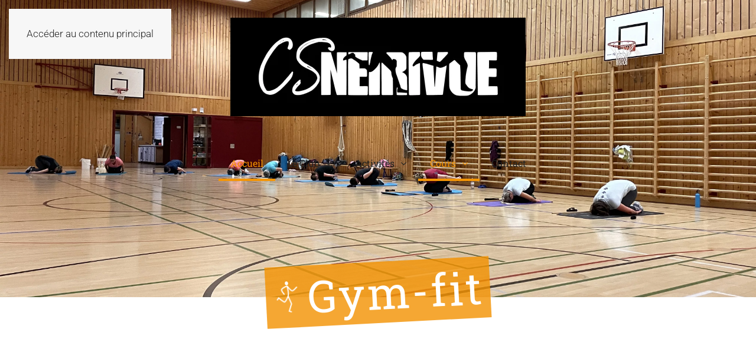

--- FILE ---
content_type: text/html; charset=utf-8
request_url: https://csneirivue.com/?view=article&id=19&catid=9
body_size: 4313
content:
<!DOCTYPE html>
<html lang="fr-fr" dir="ltr">
    <head>
        <meta name="viewport" content="width=device-width, initial-scale=1">
        <link rel="icon" href="/images/favicon96.png" sizes="any">
                <link rel="apple-touch-icon" href="/images/favicon180.png">
        <meta charset="utf-8">
	<meta name="author" content="Super User">
	<meta name="description" content="Bienvenue sur le site de notre club sportif : CS Neirivue, CS Neirivue Gym actives, CS Neirivue Jeunesse">
	<meta name="generator" content="Joomla! - Open Source Content Management">
	<title>CS Neirivue - Horaires actives</title>
<link href="/media/vendor/joomla-custom-elements/css/joomla-alert.min.css?0.4.1" rel="stylesheet">
	<link href="/media/system/css/joomla-fontawesome.min.css?4.5.24" rel="preload" as="style" onload="this.onload=null;this.rel='stylesheet'">
	<link href="/templates/yootheme/css/theme.10.css?1755868367" rel="stylesheet">
	<link href="/media/com_icagenda/icicons/style.css?f21dc6" rel="stylesheet">
	<link href="/media/plg_system_jcepro/site/css/content.min.css?86aa0286b6232c4a5b58f892ce080277" rel="stylesheet">
<script type="application/json" class="joomla-script-options new">{"joomla.jtext":{"ERROR":"Erreur","MESSAGE":"Message","NOTICE":"Annonce","WARNING":"Alerte","JCLOSE":"Fermer","JOK":"OK","JOPEN":"Ouvrir"},"system.paths":{"root":"","rootFull":"https:\/\/www.csneirivue.com\/","base":"","baseFull":"https:\/\/www.csneirivue.com\/"},"csrf.token":"a26338caa84917af9c4bab2f5e0db311"}</script>
	<script src="/media/system/js/core.min.js?2cb912"></script>
	<script src="/media/system/js/messages.min.js?9a4811" type="module"></script>
	<script src="/templates/yootheme/vendor/assets/uikit/dist/js/uikit.min.js?4.5.24"></script>
	<script src="/templates/yootheme/vendor/assets/uikit/dist/js/uikit-icons-trek.min.js?4.5.24"></script>
	<script src="/templates/yootheme/js/theme.js?4.5.24"></script>
	<script type="application/ld+json">{"@context":"https://schema.org","@graph":[{"@type":"Organization","@id":"https://www.csneirivue.com/#/schema/Organization/base","name":"CS Neirivue","url":"https://www.csneirivue.com/"},{"@type":"WebSite","@id":"https://www.csneirivue.com/#/schema/WebSite/base","url":"https://www.csneirivue.com/","name":"CS Neirivue","publisher":{"@id":"https://www.csneirivue.com/#/schema/Organization/base"}},{"@type":"WebPage","@id":"https://www.csneirivue.com/#/schema/WebPage/base","url":"https://csneirivue.com/?view=article&amp;id=19&amp;catid=9","name":"CS Neirivue - Horaires actives","description":"Bienvenue sur le site de notre club sportif : CS Neirivue, CS Neirivue Gym actives, CS Neirivue Jeunesse","isPartOf":{"@id":"https://www.csneirivue.com/#/schema/WebSite/base"},"about":{"@id":"https://www.csneirivue.com/#/schema/Organization/base"},"inLanguage":"fr-FR","breadcrumb":{"@id":"https://www.csneirivue.com/#/schema/BreadcrumbList/17"}},{"@type":"Article","@id":"https://www.csneirivue.com/#/schema/com_content/article/19","name":"Horaires actives","headline":"Horaires actives","inLanguage":"fr-FR","isPartOf":{"@id":"https://www.csneirivue.com/#/schema/WebPage/base"}}]}</script>
	<script>window.yootheme ||= {}; var $theme = yootheme.theme = {"i18n":{"close":{"label":"Close"},"totop":{"label":"Back to top"},"marker":{"label":"Open"},"navbarToggleIcon":{"label":"Ouvrir le Menu"},"paginationPrevious":{"label":"Previous page"},"paginationNext":{"label":"Page suivante"},"searchIcon":{"toggle":"Open Search","submit":"Submit Search"},"slider":{"next":"Next slide","previous":"Previous slide","slideX":"Slide %s","slideLabel":"%s of %s"},"slideshow":{"next":"Next slide","previous":"Previous slide","slideX":"Slide %s","slideLabel":"%s of %s"},"lightboxPanel":{"next":"Next slide","previous":"Previous slide","slideLabel":"%s of %s","close":"Close"}}};</script>

    </head>
    <body class="accueil">

        <div class="uk-hidden-visually uk-notification uk-notification-top-left uk-width-auto">
            <div class="uk-notification-message">
                <a href="#tm-main" class="uk-link-reset">Accéder au contenu principal</a>
            </div>
        </div>

        
        
        <div class="tm-page">

                        


<header class="tm-header-mobile uk-hidden@m tm-header-overlay" uk-header uk-inverse="target: .uk-navbar-container; sel-active: .uk-navbar-transparent">


        <div uk-sticky show-on-up animation="uk-animation-slide-top" cls-active="uk-navbar-sticky" sel-target=".uk-navbar-container" cls-inactive="uk-navbar-transparent" tm-section-start>
    
        <div class="uk-navbar-container">

            <div class="uk-container uk-container-expand">
                <nav class="uk-navbar" uk-navbar="{&quot;align&quot;:&quot;left&quot;,&quot;container&quot;:&quot;.tm-header-mobile &gt; [uk-sticky]&quot;,&quot;boundary&quot;:&quot;.tm-header-mobile .uk-navbar-container&quot;}">

                                        <div class="uk-navbar-left ">

                        
                                                    <a uk-toggle href="#tm-dialog-mobile" class="uk-navbar-toggle">

        
        <div uk-navbar-toggle-icon></div>

        
    </a>
                        
                        
                    </div>
                    
                                        <div class="uk-navbar-center">

                                                    <a href="https://csneirivue.com/" aria-label="Retour Accueil" class="uk-logo uk-navbar-item">
    <picture>
<source type="image/webp" srcset="/templates/yootheme/cache/18/logo-cs-neirivue-inverse-189b7bd3.webp 500w, /templates/yootheme/cache/42/logo-cs-neirivue-inverse-42e5c580.webp 768w, /templates/yootheme/cache/59/logo-cs-neirivue-inverse-5907e2e3.webp 1000w" sizes="(min-width: 500px) 500px">
<img alt="Club Sportif Neirivue" loading="eager" src="/templates/yootheme/cache/c3/logo-cs-neirivue-inverse-c3f465fb.jpeg" width="500" height="167">
</picture></a>
                        
                        
                    </div>
                    
                    
                </nav>
            </div>

        </div>

        </div>
    



        <div id="tm-dialog-mobile" uk-offcanvas="container: true; overlay: true" mode="slide">
        <div class="uk-offcanvas-bar uk-flex uk-flex-column">

                        <button class="uk-offcanvas-close uk-close-large" type="button" uk-close uk-toggle="cls: uk-close-large; mode: media; media: @s"></button>
            
                        <div class="uk-margin-auto-bottom">
                
<div class="uk-panel" id="module-menu-dialog-mobile">

    
    
<ul class="uk-nav uk-nav-default" uk-scrollspy-nav="closest: li; scroll: true;">
    
	<li class="item-106 uk-active"><a href="/">Accueil</a></li>
	<li class="item-144 uk-parent"><a href="#">Le Club</a>
	<ul class="uk-nav-sub">

		<li class="item-111"><a href="/le-club/agenda">Agenda</a></li>
		<li class="item-112"><a href="/le-club/photos">Photos</a></li>
		<li class="item-113"><a href="/le-club/comite">Comité</a></li>
		<li class="item-123"><a href="/le-club/journal">Journal</a></li>
		<li class="item-128"><a href="/le-club/cotisations">Cotisations</a></li></ul></li>
	<li class="item-313 uk-parent"><a href="#">Activités</a>
	<ul class="uk-nav-sub">

		<li class="item-314"><a href="/activites/concours-interne">Concours interne</a></li>
		<li class="item-353"><a href="/activites/soiree-de-gym-2025">Soirée de gym 2025</a></li></ul></li>
	<li class="item-233 uk-parent"><a href="#">Cours</a>
	<ul class="uk-nav-sub">

		<li class="item-239"><a href="/cours/cours-adultes">Cours adultes</a></li>
		<li class="item-240"><a href="/cours/cours-enfants">Cours enfants</a></li></ul></li>
	<li class="item-114"><a href="/cs-neirivue">Contact</a></li></ul>

</div>

            </div>
            
            
        </div>
    </div>
    
    
    

</header>




<header class="tm-header uk-visible@m tm-header-overlay" uk-header uk-inverse="target: .uk-navbar-container, .tm-headerbar; sel-active: .uk-navbar-transparent, .tm-headerbar">




        <div class="tm-headerbar tm-headerbar-top">
        <div class="uk-container uk-container-large">

                            <div class="uk-flex uk-flex-center"><div><a href="https://csneirivue.com/" aria-label="Retour Accueil" class="uk-logo">
    <picture>
<source type="image/webp" srcset="/templates/yootheme/cache/18/logo-cs-neirivue-inverse-189b7bd3.webp 500w, /templates/yootheme/cache/42/logo-cs-neirivue-inverse-42e5c580.webp 768w, /templates/yootheme/cache/59/logo-cs-neirivue-inverse-5907e2e3.webp 1000w" sizes="(min-width: 500px) 500px">
<img alt="Club Sportif Neirivue" loading="eager" src="/templates/yootheme/cache/c3/logo-cs-neirivue-inverse-c3f465fb.jpeg" width="500" height="167">
</picture></a></div></div>
            
            
        </div>
    </div>
    
    
                <div uk-sticky media="@m" cls-active="uk-navbar-sticky" sel-target=".uk-navbar-container" cls-inactive="uk-navbar-transparent" animation="uk-animation-slide-top" tm-section-start>
        
            <div class="uk-navbar-container">

                <div class="uk-container uk-container-large">
                    <nav class="uk-navbar" uk-navbar="{&quot;align&quot;:&quot;left&quot;,&quot;container&quot;:&quot;.tm-header &gt; [uk-sticky]&quot;,&quot;boundary&quot;:&quot;.tm-header .uk-navbar-container&quot;}">

                        
                        <div class="uk-navbar-center">

                                                            
<ul class="uk-navbar-nav" uk-scrollspy-nav="closest: li; scroll: true; target: &gt; * &gt; a[href];">
    
	<li class="item-106 uk-active"><a href="/">Accueil</a></li>
	<li class="item-144 uk-parent"><a href="#">Le Club</a>
	<div class="uk-drop uk-navbar-dropdown"><div><ul class="uk-nav uk-navbar-dropdown-nav">

		<li class="item-111"><a href="/le-club/agenda">Agenda</a></li>
		<li class="item-112"><a href="/le-club/photos">Photos</a></li>
		<li class="item-113"><a href="/le-club/comite">Comité</a></li>
		<li class="item-123"><a href="/le-club/journal">Journal</a></li>
		<li class="item-128"><a href="/le-club/cotisations">Cotisations</a></li></ul></div></div></li>
	<li class="item-313 uk-parent"><a href="#">Activités</a>
	<div class="uk-drop uk-navbar-dropdown"><div><ul class="uk-nav uk-navbar-dropdown-nav">

		<li class="item-314"><a href="/activites/concours-interne">Concours interne</a></li>
		<li class="item-353"><a href="/activites/soiree-de-gym-2025">Soirée de gym 2025</a></li></ul></div></div></li>
	<li class="item-233 uk-parent"><a href="#">Cours</a>
	<div class="uk-drop uk-navbar-dropdown"><div><ul class="uk-nav uk-navbar-dropdown-nav">

		<li class="item-239"><a href="/cours/cours-adultes">Cours adultes</a></li>
		<li class="item-240"><a href="/cours/cours-enfants">Cours enfants</a></li></ul></div></div></li>
	<li class="item-114"><a href="/cs-neirivue">Contact</a></li></ul>

                            
                        </div>

                        
                    </nav>
                </div>

            </div>

                </div>
        
    
    






</header>

            
            

            <main id="tm-main" >

                
                <div id="system-message-container" aria-live="polite"></div>

                <!-- Builder #page -->
<div id="page#0" class="photohaut uk-section-default uk-inverse-light">
        <div data-src="/images/groupes/gymfit.jpg" data-sources="[{&quot;type&quot;:&quot;image\/webp&quot;,&quot;srcset&quot;:&quot;\/templates\/yootheme\/cache\/b4\/gymfit-b42b72fe.webp 4032w&quot;,&quot;sizes&quot;:&quot;(max-aspect-ratio: 4032\/3024) 133vh&quot;}]" uk-img class="uk-background-norepeat uk-background-cover uk-background-center-center uk-section uk-padding-remove-bottom">    
        
        
        
            
                                <div class="uk-container uk-container-large">                
                    <div class="uk-grid-margin uk-container uk-container-small"><div class="uk-grid tm-grid-expand uk-child-width-1-1">
<div class="uk-grid-item-match uk-flex-bottom uk-width-1-1@m">
    
        
            
            
                        <div class="uk-panel uk-width-1-1">            
                
                    
                
                        </div>            
        
    
</div></div></div>
                                </div>                
            
        
        </div>
    
</div>
<div class="uk-section-default uk-section uk-padding-remove-top">
    
        
        
        
            
                                <div class="uk-container uk-container-large">                
                    <div class="uk-grid-margin uk-container uk-container-small"><div class="uk-grid tm-grid-expand uk-child-width-1-1">
<div class="uk-width-1-1@m">
    
        
            
            
            
                
                    
<h1 class="uk-heading-large uk-text-muted titre uk-margin-remove-top uk-margin-remove-bottom uk-text-center">        Gym-fit    </h1>
                
            
        
    
</div></div></div>
                                </div>                
            
        
    
</div>
<div class="uk-section-default uk-section uk-section-small">
    
        
        
        
            
                                <div class="uk-container">                
                    <div class="uk-grid tm-grid-expand uk-child-width-1-1 uk-grid-margin">
<div class="uk-width-1-1">
    
        
            
            
            
                
                    
                
            
        
    
</div></div>
                                </div>                
            
        
    
</div>
<div class="uk-section-default uk-section">
    
        
        
        
            
                                <div class="uk-container uk-container-small">                
                    <div class="uk-grid-margin uk-container uk-container-small"><div class="uk-grid tm-grid-expand" uk-grid>
<div class="uk-grid-item-match uk-flex-middle uk-width-1-2@m">
    
        
            
            
                        <div class="uk-panel uk-width-1-1">            
                
                    <div class="uk-panel uk-margin"><p>Anita, Valérie et Karen se réjouissent de vous faire bouger sur des musiques hyper-entrainantes. Au programme : renforcement musculaire, endurance, force, équilibre, souplesse et grande nouveauté 2025, la zumba. Coordination et concentration garanties. Venez découvrir nos différents cours très variés !<br /><br /></p></div>
                
                        </div>            
        
    
</div>
<div class="uk-width-1-2@m">
    
        
            
            
            
                
                    
<h2 class="uk-h4 uk-text-primary">        Horaires 2025-2026    </h2>
<div class="uk-margin">
    
        <div class="uk-grid uk-child-width-1-1 uk-child-width-1-2@m uk-grid-match">                <div>
<div class="el-item uk-card uk-card-primary uk-card-body uk-margin-remove-first-child">
    
        
            
                
            
            
                                                
                
                    

        
                <h3 class="el-title uk-card-title uk-margin-top uk-margin-remove-bottom">                        Lundi                    </h3>        
                <div class="el-meta uk-text-meta uk-margin-top">19h45 - 20h45</div>        
    
        
        
                <div class="el-content uk-panel uk-margin-top"><p>Halle de gym de Neirivue</p></div>        
        
        

                
                
            
        
    
</div></div>
                </div>
    
</div>
                
            
        
    
</div></div></div>
                                </div>                
            
        
    
</div>
<div class="uk-section-default uk-section">
    
        
        
        
            
                                <div class="uk-container">                
                    <div class="uk-grid tm-grid-expand uk-child-width-1-1 uk-grid-margin">
<div class="uk-width-1-1">
    
        
            
            
            
                
                    
                
            
        
    
</div></div>
                                </div>                
            
        
    
</div>

                
            </main>

            

                        <footer>
                <!-- Builder #footer --><style class="uk-margin-remove-adjacent">#piedinfos{transform: skew(0deg,-2deg);}#footer\#0 a{text-decoration: none !important; font-size: 13px;}</style>
<div id="piedinfos" class="uk-section-secondary uk-section uk-section-large">
    
        
        
        
            
                                <div class="uk-container uk-container-large">                
                    <div class="uk-grid tm-grid-expand uk-grid-margin" uk-grid>
<div class="uk-width-1-2@m">
    
        
            
            
            
                
                    
<div class="uk-margin uk-text-right@m uk-text-center">
        <picture>
<source type="image/webp" srcset="/templates/yootheme/cache/8c/logo-cs-neirivue-inverse-500-8c5774ee.webp 499w, /templates/yootheme/cache/9c/logo-cs-neirivue-inverse-500-9c7d2e01.webp 500w" sizes="(min-width: 500px) 500px">
<img src="/templates/yootheme/cache/b5/logo-cs-neirivue-inverse-500-b5803e71.png" width="500" height="167" class="el-image" alt loading="lazy">
</picture>    
    
</div>
                
            
        
    
</div>
<div class="uk-width-1-2@m">
    
        
            
            
            
                
                    <div class="uk-panel uk-margin uk-text-left@m uk-text-center"><p>Club Sportif Neirivue<br />Chemin de Ferrand 9<br />1665 Estavannens</p></div><div class="uk-panel uk-text-primary uk-margin"><p>Suivez-nous sur les différents réseaux sociaux</p></div>
<div class="uk-margin uk-text-left@m uk-text-center" uk-scrollspy="target: [uk-scrollspy-class];">    <ul class="uk-child-width-auto uk-grid-small uk-flex-inline uk-flex-middle" uk-grid>
            <li class="el-item">
<a class="el-link uk-icon-button" href="mailto:info@csneirivue.com" rel="noreferrer"><span uk-icon="icon: mail;"></span></a></li>
            <li class="el-item">
<a class="el-link uk-icon-button" href="https://www.facebook.com/groups/432736160795709/" rel="noreferrer"><span uk-icon="icon: facebook;"></span></a></li>
            <li class="el-item">
<a class="el-link uk-icon-button" href="https://www.instagram.com/cs_neirivue/" rel="noreferrer"><span uk-icon="icon: instagram;"></span></a></li>
    
    </ul></div>
                
            
        
    
</div></div>
                                </div>                
            
        
    
</div>
<div id="footer#0" class="uk-section-muted uk-section uk-section-xsmall">
    
        
        
        
            
                                <div class="uk-container uk-container-large">                
                    <div class="uk-grid tm-grid-expand uk-child-width-1-1 uk-grid-margin">
<div class="uk-width-1-1@m">
    
        
            
            
            
                
                    
<div class="uk-margin-small uk-text-center">
    
    
        
        
<a class="el-content uk-link-muted" title="Flashmax David Moret" href="https://www.flashmax.ch" target="_blank">
    
        création www.flashmax.ch    
    
</a>


        
    
    
</div>

                
            
        
    
</div></div>
                                </div>                
            
        
    
</div>            </footer>
            
        </div>

        
        

    </body>
</html>


--- FILE ---
content_type: text/css
request_url: https://csneirivue.com/templates/yootheme/css/theme.10.css?1755868367
body_size: 78182
content:
/* YOOtheme Pro v4.5.24 compiled on 2025-08-22T15:12:47+02:00 */
@font-face {font-family: 'Oswald'; font-style: normal; font-weight: 400; unicode-range: U+0460-052F, U+1C80-1C8A, U+20B4, U+2DE0-2DFF, U+A640-A69F, U+FE2E-FE2F; src: url(../fonts/oswald-5a18402e.woff2) format('woff2'); }
@font-face {font-family: 'Oswald'; font-style: normal; font-weight: 400; unicode-range: U+0301, U+0400-045F, U+0490-0491, U+04B0-04B1, U+2116; src: url(../fonts/oswald-a700a534.woff2) format('woff2'); }
@font-face {font-family: 'Oswald'; font-style: normal; font-weight: 400; unicode-range: U+0102-0103, U+0110-0111, U+0128-0129, U+0168-0169, U+01A0-01A1, U+01AF-01B0, U+0300-0301, U+0303-0304, U+0308-0309, U+0323, U+0329, U+1EA0-1EF9, U+20AB; src: url(../fonts/oswald-500cdb2c.woff2) format('woff2'); }
@font-face {font-family: 'Oswald'; font-style: normal; font-weight: 400; unicode-range: U+0100-02BA, U+02BD-02C5, U+02C7-02CC, U+02CE-02D7, U+02DD-02FF, U+0304, U+0308, U+0329, U+1D00-1DBF, U+1E00-1E9F, U+1EF2-1EFF, U+2020, U+20A0-20AB, U+20AD-20C0, U+2113, U+2C60-2C7F, U+A720-A7FF; src: url(../fonts/oswald-530ae053.woff2) format('woff2'); }
@font-face {font-family: 'Oswald'; font-style: normal; font-weight: 400; unicode-range: U+0000-00FF, U+0131, U+0152-0153, U+02BB-02BC, U+02C6, U+02DA, U+02DC, U+0304, U+0308, U+0329, U+2000-206F, U+20AC, U+2122, U+2191, U+2193, U+2212, U+2215, U+FEFF, U+FFFD; src: url(../fonts/oswald-3acd16ab.woff2) format('woff2'); }
@font-face {font-family: 'Oswald'; font-style: normal; font-weight: 500; unicode-range: U+0460-052F, U+1C80-1C8A, U+20B4, U+2DE0-2DFF, U+A640-A69F, U+FE2E-FE2F; src: url(../fonts/oswald-7a7cf424.woff2) format('woff2'); }
@font-face {font-family: 'Oswald'; font-style: normal; font-weight: 500; unicode-range: U+0301, U+0400-045F, U+0490-0491, U+04B0-04B1, U+2116; src: url(../fonts/oswald-8764113e.woff2) format('woff2'); }
@font-face {font-family: 'Oswald'; font-style: normal; font-weight: 500; unicode-range: U+0102-0103, U+0110-0111, U+0128-0129, U+0168-0169, U+01A0-01A1, U+01AF-01B0, U+0300-0301, U+0303-0304, U+0308-0309, U+0323, U+0329, U+1EA0-1EF9, U+20AB; src: url(../fonts/oswald-70686f26.woff2) format('woff2'); }
@font-face {font-family: 'Oswald'; font-style: normal; font-weight: 500; unicode-range: U+0100-02BA, U+02BD-02C5, U+02C7-02CC, U+02CE-02D7, U+02DD-02FF, U+0304, U+0308, U+0329, U+1D00-1DBF, U+1E00-1E9F, U+1EF2-1EFF, U+2020, U+20A0-20AB, U+20AD-20C0, U+2113, U+2C60-2C7F, U+A720-A7FF; src: url(../fonts/oswald-736e5459.woff2) format('woff2'); }
@font-face {font-family: 'Oswald'; font-style: normal; font-weight: 500; unicode-range: U+0000-00FF, U+0131, U+0152-0153, U+02BB-02BC, U+02C6, U+02DA, U+02DC, U+0304, U+0308, U+0329, U+2000-206F, U+20AC, U+2122, U+2191, U+2193, U+2212, U+2215, U+FEFF, U+FFFD; src: url(../fonts/oswald-d0ab4264.woff2) format('woff2'); }
@font-face {font-family: 'Roboto Slab'; font-style: normal; font-weight: 400; unicode-range: U+0460-052F, U+1C80-1C8A, U+20B4, U+2DE0-2DFF, U+A640-A69F, U+FE2E-FE2F; src: url(../fonts/robotoslab-3c8672d5.woff2) format('woff2'); }
@font-face {font-family: 'Roboto Slab'; font-style: normal; font-weight: 400; unicode-range: U+0301, U+0400-045F, U+0490-0491, U+04B0-04B1, U+2116; src: url(../fonts/robotoslab-2f1389ea.woff2) format('woff2'); }
@font-face {font-family: 'Roboto Slab'; font-style: normal; font-weight: 400; unicode-range: U+1F00-1FFF; src: url(../fonts/robotoslab-7269b7a8.woff2) format('woff2'); }
@font-face {font-family: 'Roboto Slab'; font-style: normal; font-weight: 400; unicode-range: U+0370-0377, U+037A-037F, U+0384-038A, U+038C, U+038E-03A1, U+03A3-03FF; src: url(../fonts/robotoslab-2e3013c0.woff2) format('woff2'); }
@font-face {font-family: 'Roboto Slab'; font-style: normal; font-weight: 400; unicode-range: U+0102-0103, U+0110-0111, U+0128-0129, U+0168-0169, U+01A0-01A1, U+01AF-01B0, U+0300-0301, U+0303-0304, U+0308-0309, U+0323, U+0329, U+1EA0-1EF9, U+20AB; src: url(../fonts/robotoslab-ce80414c.woff2) format('woff2'); }
@font-face {font-family: 'Roboto Slab'; font-style: normal; font-weight: 400; unicode-range: U+0100-02BA, U+02BD-02C5, U+02C7-02CC, U+02CE-02D7, U+02DD-02FF, U+0304, U+0308, U+0329, U+1D00-1DBF, U+1E00-1E9F, U+1EF2-1EFF, U+2020, U+20A0-20AB, U+20AD-20C0, U+2113, U+2C60-2C7F, U+A720-A7FF; src: url(../fonts/robotoslab-c298acb0.woff2) format('woff2'); }
@font-face {font-family: 'Roboto Slab'; font-style: normal; font-weight: 400; unicode-range: U+0000-00FF, U+0131, U+0152-0153, U+02BB-02BC, U+02C6, U+02DA, U+02DC, U+0304, U+0308, U+0329, U+2000-206F, U+20AC, U+2122, U+2191, U+2193, U+2212, U+2215, U+FEFF, U+FFFD; src: url(../fonts/robotoslab-4033eff1.woff2) format('woff2'); }
@font-face {font-family: 'Roboto'; font-style: normal; font-weight: 300; font-stretch: normal; unicode-range: U+0460-052F, U+1C80-1C8A, U+20B4, U+2DE0-2DFF, U+A640-A69F, U+FE2E-FE2F; src: url(../fonts/roboto-e9c81608.woff2) format('woff2'); }
@font-face {font-family: 'Roboto'; font-style: normal; font-weight: 300; font-stretch: normal; unicode-range: U+0301, U+0400-045F, U+0490-0491, U+04B0-04B1, U+2116; src: url(../fonts/roboto-0e01a9ab.woff2) format('woff2'); }
@font-face {font-family: 'Roboto'; font-style: normal; font-weight: 300; font-stretch: normal; unicode-range: U+1F00-1FFF; src: url(../fonts/roboto-54027ac6.woff2) format('woff2'); }
@font-face {font-family: 'Roboto'; font-style: normal; font-weight: 300; font-stretch: normal; unicode-range: U+0370-0377, U+037A-037F, U+0384-038A, U+038C, U+038E-03A1, U+03A3-03FF; src: url(../fonts/roboto-8994a343.woff2) format('woff2'); }
@font-face {font-family: 'Roboto'; font-style: normal; font-weight: 300; font-stretch: normal; unicode-range: U+0302-0303, U+0305, U+0307-0308, U+0310, U+0312, U+0315, U+031A, U+0326-0327, U+032C, U+032F-0330, U+0332-0333, U+0338, U+033A, U+0346, U+034D, U+0391-03A1, U+03A3-03A9, U+03B1-03C9, U+03D1, U+03D5-03D6, U+03F0-03F1, U+03F4-03F5, U+2016-2017, U+2034-2038, U+203C, U+2040, U+2043, U+2047, U+2050, U+2057, U+205F, U+2070-2071, U+2074-208E, U+2090-209C, U+20D0-20DC, U+20E1, U+20E5-20EF, U+2100-2112, U+2114-2115, U+2117-2121, U+2123-214F, U+2190, U+2192, U+2194-21AE, U+21B0-21E5, U+21F1-21F2, U+21F4-2211, U+2213-2214, U+2216-22FF, U+2308-230B, U+2310, U+2319, U+231C-2321, U+2336-237A, U+237C, U+2395, U+239B-23B7, U+23D0, U+23DC-23E1, U+2474-2475, U+25AF, U+25B3, U+25B7, U+25BD, U+25C1, U+25CA, U+25CC, U+25FB, U+266D-266F, U+27C0-27FF, U+2900-2AFF, U+2B0E-2B11, U+2B30-2B4C, U+2BFE, U+3030, U+FF5B, U+FF5D, U+1D400-1D7FF, U+1EE00-1EEFF; src: url(../fonts/roboto-8fff6def.woff2) format('woff2'); }
@font-face {font-family: 'Roboto'; font-style: normal; font-weight: 300; font-stretch: normal; unicode-range: U+0001-000C, U+000E-001F, U+007F-009F, U+20DD-20E0, U+20E2-20E4, U+2150-218F, U+2190, U+2192, U+2194-2199, U+21AF, U+21E6-21F0, U+21F3, U+2218-2219, U+2299, U+22C4-22C6, U+2300-243F, U+2440-244A, U+2460-24FF, U+25A0-27BF, U+2800-28FF, U+2921-2922, U+2981, U+29BF, U+29EB, U+2B00-2BFF, U+4DC0-4DFF, U+FFF9-FFFB, U+10140-1018E, U+10190-1019C, U+101A0, U+101D0-101FD, U+102E0-102FB, U+10E60-10E7E, U+1D2C0-1D2D3, U+1D2E0-1D37F, U+1F000-1F0FF, U+1F100-1F1AD, U+1F1E6-1F1FF, U+1F30D-1F30F, U+1F315, U+1F31C, U+1F31E, U+1F320-1F32C, U+1F336, U+1F378, U+1F37D, U+1F382, U+1F393-1F39F, U+1F3A7-1F3A8, U+1F3AC-1F3AF, U+1F3C2, U+1F3C4-1F3C6, U+1F3CA-1F3CE, U+1F3D4-1F3E0, U+1F3ED, U+1F3F1-1F3F3, U+1F3F5-1F3F7, U+1F408, U+1F415, U+1F41F, U+1F426, U+1F43F, U+1F441-1F442, U+1F444, U+1F446-1F449, U+1F44C-1F44E, U+1F453, U+1F46A, U+1F47D, U+1F4A3, U+1F4B0, U+1F4B3, U+1F4B9, U+1F4BB, U+1F4BF, U+1F4C8-1F4CB, U+1F4D6, U+1F4DA, U+1F4DF, U+1F4E3-1F4E6, U+1F4EA-1F4ED, U+1F4F7, U+1F4F9-1F4FB, U+1F4FD-1F4FE, U+1F503, U+1F507-1F50B, U+1F50D, U+1F512-1F513, U+1F53E-1F54A, U+1F54F-1F5FA, U+1F610, U+1F650-1F67F, U+1F687, U+1F68D, U+1F691, U+1F694, U+1F698, U+1F6AD, U+1F6B2, U+1F6B9-1F6BA, U+1F6BC, U+1F6C6-1F6CF, U+1F6D3-1F6D7, U+1F6E0-1F6EA, U+1F6F0-1F6F3, U+1F6F7-1F6FC, U+1F700-1F7FF, U+1F800-1F80B, U+1F810-1F847, U+1F850-1F859, U+1F860-1F887, U+1F890-1F8AD, U+1F8B0-1F8BB, U+1F8C0-1F8C1, U+1F900-1F90B, U+1F93B, U+1F946, U+1F984, U+1F996, U+1F9E9, U+1FA00-1FA6F, U+1FA70-1FA7C, U+1FA80-1FA89, U+1FA8F-1FAC6, U+1FACE-1FADC, U+1FADF-1FAE9, U+1FAF0-1FAF8, U+1FB00-1FBFF; src: url(../fonts/roboto-01e05076.woff2) format('woff2'); }
@font-face {font-family: 'Roboto'; font-style: normal; font-weight: 300; font-stretch: normal; unicode-range: U+0102-0103, U+0110-0111, U+0128-0129, U+0168-0169, U+01A0-01A1, U+01AF-01B0, U+0300-0301, U+0303-0304, U+0308-0309, U+0323, U+0329, U+1EA0-1EF9, U+20AB; src: url(../fonts/roboto-b4b2284a.woff2) format('woff2'); }
@font-face {font-family: 'Roboto'; font-style: normal; font-weight: 300; font-stretch: normal; unicode-range: U+0100-02BA, U+02BD-02C5, U+02C7-02CC, U+02CE-02D7, U+02DD-02FF, U+0304, U+0308, U+0329, U+1D00-1DBF, U+1E00-1E9F, U+1EF2-1EFF, U+2020, U+20A0-20AB, U+20AD-20C0, U+2113, U+2C60-2C7F, U+A720-A7FF; src: url(../fonts/roboto-09784484.woff2) format('woff2'); }
@font-face {font-family: 'Roboto'; font-style: normal; font-weight: 300; font-stretch: normal; unicode-range: U+0000-00FF, U+0131, U+0152-0153, U+02BB-02BC, U+02C6, U+02DA, U+02DC, U+0304, U+0308, U+0329, U+2000-206F, U+20AC, U+2122, U+2191, U+2193, U+2212, U+2215, U+FEFF, U+FFFD; src: url(../fonts/roboto-45789ac7.woff2) format('woff2'); }
@font-face {font-family: 'Roboto'; font-style: normal; font-weight: 700; font-stretch: normal; unicode-range: U+0460-052F, U+1C80-1C8A, U+20B4, U+2DE0-2DFF, U+A640-A69F, U+FE2E-FE2F; src: url(../fonts/roboto-ba962003.woff2) format('woff2'); }
@font-face {font-family: 'Roboto'; font-style: normal; font-weight: 700; font-stretch: normal; unicode-range: U+0301, U+0400-045F, U+0490-0491, U+04B0-04B1, U+2116; src: url(../fonts/roboto-5d5f9fa0.woff2) format('woff2'); }
@font-face {font-family: 'Roboto'; font-style: normal; font-weight: 700; font-stretch: normal; unicode-range: U+1F00-1FFF; src: url(../fonts/roboto-075c4ccd.woff2) format('woff2'); }
@font-face {font-family: 'Roboto'; font-style: normal; font-weight: 700; font-stretch: normal; unicode-range: U+0370-0377, U+037A-037F, U+0384-038A, U+038C, U+038E-03A1, U+03A3-03FF; src: url(../fonts/roboto-daca9548.woff2) format('woff2'); }
@font-face {font-family: 'Roboto'; font-style: normal; font-weight: 700; font-stretch: normal; unicode-range: U+0302-0303, U+0305, U+0307-0308, U+0310, U+0312, U+0315, U+031A, U+0326-0327, U+032C, U+032F-0330, U+0332-0333, U+0338, U+033A, U+0346, U+034D, U+0391-03A1, U+03A3-03A9, U+03B1-03C9, U+03D1, U+03D5-03D6, U+03F0-03F1, U+03F4-03F5, U+2016-2017, U+2034-2038, U+203C, U+2040, U+2043, U+2047, U+2050, U+2057, U+205F, U+2070-2071, U+2074-208E, U+2090-209C, U+20D0-20DC, U+20E1, U+20E5-20EF, U+2100-2112, U+2114-2115, U+2117-2121, U+2123-214F, U+2190, U+2192, U+2194-21AE, U+21B0-21E5, U+21F1-21F2, U+21F4-2211, U+2213-2214, U+2216-22FF, U+2308-230B, U+2310, U+2319, U+231C-2321, U+2336-237A, U+237C, U+2395, U+239B-23B7, U+23D0, U+23DC-23E1, U+2474-2475, U+25AF, U+25B3, U+25B7, U+25BD, U+25C1, U+25CA, U+25CC, U+25FB, U+266D-266F, U+27C0-27FF, U+2900-2AFF, U+2B0E-2B11, U+2B30-2B4C, U+2BFE, U+3030, U+FF5B, U+FF5D, U+1D400-1D7FF, U+1EE00-1EEFF; src: url(../fonts/roboto-dca15be4.woff2) format('woff2'); }
@font-face {font-family: 'Roboto'; font-style: normal; font-weight: 700; font-stretch: normal; unicode-range: U+0001-000C, U+000E-001F, U+007F-009F, U+20DD-20E0, U+20E2-20E4, U+2150-218F, U+2190, U+2192, U+2194-2199, U+21AF, U+21E6-21F0, U+21F3, U+2218-2219, U+2299, U+22C4-22C6, U+2300-243F, U+2440-244A, U+2460-24FF, U+25A0-27BF, U+2800-28FF, U+2921-2922, U+2981, U+29BF, U+29EB, U+2B00-2BFF, U+4DC0-4DFF, U+FFF9-FFFB, U+10140-1018E, U+10190-1019C, U+101A0, U+101D0-101FD, U+102E0-102FB, U+10E60-10E7E, U+1D2C0-1D2D3, U+1D2E0-1D37F, U+1F000-1F0FF, U+1F100-1F1AD, U+1F1E6-1F1FF, U+1F30D-1F30F, U+1F315, U+1F31C, U+1F31E, U+1F320-1F32C, U+1F336, U+1F378, U+1F37D, U+1F382, U+1F393-1F39F, U+1F3A7-1F3A8, U+1F3AC-1F3AF, U+1F3C2, U+1F3C4-1F3C6, U+1F3CA-1F3CE, U+1F3D4-1F3E0, U+1F3ED, U+1F3F1-1F3F3, U+1F3F5-1F3F7, U+1F408, U+1F415, U+1F41F, U+1F426, U+1F43F, U+1F441-1F442, U+1F444, U+1F446-1F449, U+1F44C-1F44E, U+1F453, U+1F46A, U+1F47D, U+1F4A3, U+1F4B0, U+1F4B3, U+1F4B9, U+1F4BB, U+1F4BF, U+1F4C8-1F4CB, U+1F4D6, U+1F4DA, U+1F4DF, U+1F4E3-1F4E6, U+1F4EA-1F4ED, U+1F4F7, U+1F4F9-1F4FB, U+1F4FD-1F4FE, U+1F503, U+1F507-1F50B, U+1F50D, U+1F512-1F513, U+1F53E-1F54A, U+1F54F-1F5FA, U+1F610, U+1F650-1F67F, U+1F687, U+1F68D, U+1F691, U+1F694, U+1F698, U+1F6AD, U+1F6B2, U+1F6B9-1F6BA, U+1F6BC, U+1F6C6-1F6CF, U+1F6D3-1F6D7, U+1F6E0-1F6EA, U+1F6F0-1F6F3, U+1F6F7-1F6FC, U+1F700-1F7FF, U+1F800-1F80B, U+1F810-1F847, U+1F850-1F859, U+1F860-1F887, U+1F890-1F8AD, U+1F8B0-1F8BB, U+1F8C0-1F8C1, U+1F900-1F90B, U+1F93B, U+1F946, U+1F984, U+1F996, U+1F9E9, U+1FA00-1FA6F, U+1FA70-1FA7C, U+1FA80-1FA89, U+1FA8F-1FAC6, U+1FACE-1FADC, U+1FADF-1FAE9, U+1FAF0-1FAF8, U+1FB00-1FBFF; src: url(../fonts/roboto-52be667d.woff2) format('woff2'); }
@font-face {font-family: 'Roboto'; font-style: normal; font-weight: 700; font-stretch: normal; unicode-range: U+0102-0103, U+0110-0111, U+0128-0129, U+0168-0169, U+01A0-01A1, U+01AF-01B0, U+0300-0301, U+0303-0304, U+0308-0309, U+0323, U+0329, U+1EA0-1EF9, U+20AB; src: url(../fonts/roboto-e7ec1e41.woff2) format('woff2'); }
@font-face {font-family: 'Roboto'; font-style: normal; font-weight: 700; font-stretch: normal; unicode-range: U+0100-02BA, U+02BD-02C5, U+02C7-02CC, U+02CE-02D7, U+02DD-02FF, U+0304, U+0308, U+0329, U+1D00-1DBF, U+1E00-1E9F, U+1EF2-1EFF, U+2020, U+20A0-20AB, U+20AD-20C0, U+2113, U+2C60-2C7F, U+A720-A7FF; src: url(../fonts/roboto-5a26728f.woff2) format('woff2'); }
@font-face {font-family: 'Roboto'; font-style: normal; font-weight: 700; font-stretch: normal; unicode-range: U+0000-00FF, U+0131, U+0152-0153, U+02BB-02BC, U+02C6, U+02DA, U+02DC, U+0304, U+0308, U+0329, U+2000-206F, U+20AC, U+2122, U+2191, U+2193, U+2212, U+2215, U+FEFF, U+FFFD; src: url(../fonts/roboto-4aba7ed7.woff2) format('woff2'); }
:root{--bs-blue:#f39200;--bs-indigo:#6610f2;--bs-purple:#6f42c1;--bs-pink:#d63384;--bs-red:#EA1F1E;--bs-orange:#fd7e14;--bs-yellow:#F5C023;--bs-green:#42CA4E;--bs-teal:#20c997;--bs-cyan:#f39200;--bs-white:#fff;--bs-gray:#A5A5A5;--bs-gray-dark:#343a40;--bs-gray-100:#f8f9fa;--bs-gray-200:#e9ecef;--bs-gray-300:#dee2e6;--bs-gray-400:#ced4da;--bs-gray-500:#adb5bd;--bs-gray-600:#A5A5A5;--bs-gray-700:#222;--bs-gray-800:#343a40;--bs-gray-900:#1e1f1c;--bs-primary:#f39200;--bs-secondary:#A5A5A5;--bs-success:#42CA4E;--bs-info:#f39200;--bs-warning:#F5C023;--bs-danger:#EA1F1E;--bs-light:#f8f9fa;--bs-dark:#212529;--bs-primary-rgb:13,110,253;--bs-secondary-rgb:108,117,125;--bs-success-rgb:25,135,84;--bs-info-rgb:13,202,240;--bs-warning-rgb:255,193,7;--bs-danger-rgb:220,53,69;--bs-light-rgb:248,249,250;--bs-dark-rgb:33,37,41;--bs-white-rgb:255,255,255;--bs-black-rgb:0,0,0;--bs-body-rgb:33,37,41;--bs-body-bg-rgb:255,255,255;--bs-font-sans-serif:Roboto;--bs-gradient:linear-gradient(180deg, rgba(255, 255, 255, 0.15), rgba(255, 255, 255, 0));--bs-body-font-family:var(--bs-font-sans-serif);--bs-body-font-size:1rem;--bs-body-font-weight:400;--bs-body-line-height:1.5;--bs-body-color:#212529;--bs-body-bg:#fff}:where(:not([class*=uk-],[class*=tm-])),:where(:not([class*=uk-],[class*=tm-]))::after,:where(:not([class*=uk-],[class*=tm-]))::before{box-sizing:border-box}.list-unstyled{padding-left:0;list-style:none}.list-inline{padding-left:0;list-style:none}.list-inline-item{display:inline-block}.list-inline-item:not(:last-child){margin-right:.5rem}.initialism{font-size:.875em;text-transform:uppercase}.blockquote{margin-bottom:1rem;font-size:1.25rem}.blockquote>:last-child{margin-bottom:0}.blockquote-footer{margin-top:-1rem;margin-bottom:1rem;font-size:17px;line-height:1.5;color:#a5a5a5;font-family:Roboto;font-weight:300;text-transform:none;letter-spacing:0}.blockquote-footer::before{content:"— "}.blockquote-footer::before{content:"— "}.img-thumbnail{padding:.25rem;background-color:#fff;border:1px solid #eee;border-radius:.25rem;max-width:100%;height:auto}.figure{display:inline-block}.figure-img{margin-bottom:.5rem;line-height:1}.figure-caption{font-size:.875em;color:#a5a5a5}.container,.container-fluid,.container-lg,.container-md,.container-sm,.container-xl,.container-xxl{width:100%;padding-right:var(--bs-gutter-x,.75rem);padding-left:var(--bs-gutter-x,.75rem);margin-right:auto;margin-left:auto}@media (min-width:576px){.container,.container-sm{max-width:540px}}@media (min-width:768px){.container,.container-md,.container-sm{max-width:720px}}@media (min-width:992px){.container,.container-lg,.container-md,.container-sm{max-width:960px}}@media (min-width:1200px){.container,.container-lg,.container-md,.container-sm,.container-xl{max-width:1140px}}@media (min-width:1400px){.container,.container-lg,.container-md,.container-sm,.container-xl,.container-xxl{max-width:1320px}}.row{--bs-gutter-x:1.5rem;--bs-gutter-y:0;display:flex;flex-wrap:wrap;margin-top:calc(var(--bs-gutter-y) * -1);margin-right:calc(var(--bs-gutter-x) * -.5);margin-left:calc(var(--bs-gutter-x) * -.5)}.row>*{flex-shrink:0;width:100%;max-width:100%;padding-right:calc(var(--bs-gutter-x) * .5);padding-left:calc(var(--bs-gutter-x) * .5);margin-top:var(--bs-gutter-y)}.col{flex:1 0 0%}.row-cols-auto>*{flex:0 0 auto;width:auto}.row-cols-1>*{flex:0 0 auto;width:100%}.row-cols-2>*{flex:0 0 auto;width:50%}.row-cols-3>*{flex:0 0 auto;width:33.33333333%}.row-cols-4>*{flex:0 0 auto;width:25%}.row-cols-5>*{flex:0 0 auto;width:20%}.row-cols-6>*{flex:0 0 auto;width:16.66666667%}.col-auto{flex:0 0 auto;width:auto}.col-1{flex:0 0 auto;width:8.33333333%}.col-2{flex:0 0 auto;width:16.66666667%}.col-3{flex:0 0 auto;width:25%}.col-4{flex:0 0 auto;width:33.33333333%}.col-5{flex:0 0 auto;width:41.66666667%}.col-6{flex:0 0 auto;width:50%}.col-7{flex:0 0 auto;width:58.33333333%}.col-8{flex:0 0 auto;width:66.66666667%}.col-9{flex:0 0 auto;width:75%}.col-10{flex:0 0 auto;width:83.33333333%}.col-11{flex:0 0 auto;width:91.66666667%}.col-12{flex:0 0 auto;width:100%}.offset-1{margin-left:8.33333333%}.offset-2{margin-left:16.66666667%}.offset-3{margin-left:25%}.offset-4{margin-left:33.33333333%}.offset-5{margin-left:41.66666667%}.offset-6{margin-left:50%}.offset-7{margin-left:58.33333333%}.offset-8{margin-left:66.66666667%}.offset-9{margin-left:75%}.offset-10{margin-left:83.33333333%}.offset-11{margin-left:91.66666667%}.g-0,.gx-0{--bs-gutter-x:0}.g-0,.gy-0{--bs-gutter-y:0}.g-1,.gx-1{--bs-gutter-x:0.25rem}.g-1,.gy-1{--bs-gutter-y:0.25rem}.g-2,.gx-2{--bs-gutter-x:0.5rem}.g-2,.gy-2{--bs-gutter-y:0.5rem}.g-3,.gx-3{--bs-gutter-x:1rem}.g-3,.gy-3{--bs-gutter-y:1rem}.g-4,.gx-4{--bs-gutter-x:1.5rem}.g-4,.gy-4{--bs-gutter-y:1.5rem}.g-5,.gx-5{--bs-gutter-x:3rem}.g-5,.gy-5{--bs-gutter-y:3rem}@media (min-width:576px){.col-sm{flex:1 0 0%}.row-cols-sm-auto>*{flex:0 0 auto;width:auto}.row-cols-sm-1>*{flex:0 0 auto;width:100%}.row-cols-sm-2>*{flex:0 0 auto;width:50%}.row-cols-sm-3>*{flex:0 0 auto;width:33.33333333%}.row-cols-sm-4>*{flex:0 0 auto;width:25%}.row-cols-sm-5>*{flex:0 0 auto;width:20%}.row-cols-sm-6>*{flex:0 0 auto;width:16.66666667%}.col-sm-auto{flex:0 0 auto;width:auto}.col-sm-1{flex:0 0 auto;width:8.33333333%}.col-sm-2{flex:0 0 auto;width:16.66666667%}.col-sm-3{flex:0 0 auto;width:25%}.col-sm-4{flex:0 0 auto;width:33.33333333%}.col-sm-5{flex:0 0 auto;width:41.66666667%}.col-sm-6{flex:0 0 auto;width:50%}.col-sm-7{flex:0 0 auto;width:58.33333333%}.col-sm-8{flex:0 0 auto;width:66.66666667%}.col-sm-9{flex:0 0 auto;width:75%}.col-sm-10{flex:0 0 auto;width:83.33333333%}.col-sm-11{flex:0 0 auto;width:91.66666667%}.col-sm-12{flex:0 0 auto;width:100%}.offset-sm-0{margin-left:0}.offset-sm-1{margin-left:8.33333333%}.offset-sm-2{margin-left:16.66666667%}.offset-sm-3{margin-left:25%}.offset-sm-4{margin-left:33.33333333%}.offset-sm-5{margin-left:41.66666667%}.offset-sm-6{margin-left:50%}.offset-sm-7{margin-left:58.33333333%}.offset-sm-8{margin-left:66.66666667%}.offset-sm-9{margin-left:75%}.offset-sm-10{margin-left:83.33333333%}.offset-sm-11{margin-left:91.66666667%}.g-sm-0,.gx-sm-0{--bs-gutter-x:0}.g-sm-0,.gy-sm-0{--bs-gutter-y:0}.g-sm-1,.gx-sm-1{--bs-gutter-x:0.25rem}.g-sm-1,.gy-sm-1{--bs-gutter-y:0.25rem}.g-sm-2,.gx-sm-2{--bs-gutter-x:0.5rem}.g-sm-2,.gy-sm-2{--bs-gutter-y:0.5rem}.g-sm-3,.gx-sm-3{--bs-gutter-x:1rem}.g-sm-3,.gy-sm-3{--bs-gutter-y:1rem}.g-sm-4,.gx-sm-4{--bs-gutter-x:1.5rem}.g-sm-4,.gy-sm-4{--bs-gutter-y:1.5rem}.g-sm-5,.gx-sm-5{--bs-gutter-x:3rem}.g-sm-5,.gy-sm-5{--bs-gutter-y:3rem}}@media (min-width:768px){.col-md{flex:1 0 0%}.row-cols-md-auto>*{flex:0 0 auto;width:auto}.row-cols-md-1>*{flex:0 0 auto;width:100%}.row-cols-md-2>*{flex:0 0 auto;width:50%}.row-cols-md-3>*{flex:0 0 auto;width:33.33333333%}.row-cols-md-4>*{flex:0 0 auto;width:25%}.row-cols-md-5>*{flex:0 0 auto;width:20%}.row-cols-md-6>*{flex:0 0 auto;width:16.66666667%}.col-md-auto{flex:0 0 auto;width:auto}.col-md-1{flex:0 0 auto;width:8.33333333%}.col-md-2{flex:0 0 auto;width:16.66666667%}.col-md-3{flex:0 0 auto;width:25%}.col-md-4{flex:0 0 auto;width:33.33333333%}.col-md-5{flex:0 0 auto;width:41.66666667%}.col-md-6{flex:0 0 auto;width:50%}.col-md-7{flex:0 0 auto;width:58.33333333%}.col-md-8{flex:0 0 auto;width:66.66666667%}.col-md-9{flex:0 0 auto;width:75%}.col-md-10{flex:0 0 auto;width:83.33333333%}.col-md-11{flex:0 0 auto;width:91.66666667%}.col-md-12{flex:0 0 auto;width:100%}.offset-md-0{margin-left:0}.offset-md-1{margin-left:8.33333333%}.offset-md-2{margin-left:16.66666667%}.offset-md-3{margin-left:25%}.offset-md-4{margin-left:33.33333333%}.offset-md-5{margin-left:41.66666667%}.offset-md-6{margin-left:50%}.offset-md-7{margin-left:58.33333333%}.offset-md-8{margin-left:66.66666667%}.offset-md-9{margin-left:75%}.offset-md-10{margin-left:83.33333333%}.offset-md-11{margin-left:91.66666667%}.g-md-0,.gx-md-0{--bs-gutter-x:0}.g-md-0,.gy-md-0{--bs-gutter-y:0}.g-md-1,.gx-md-1{--bs-gutter-x:0.25rem}.g-md-1,.gy-md-1{--bs-gutter-y:0.25rem}.g-md-2,.gx-md-2{--bs-gutter-x:0.5rem}.g-md-2,.gy-md-2{--bs-gutter-y:0.5rem}.g-md-3,.gx-md-3{--bs-gutter-x:1rem}.g-md-3,.gy-md-3{--bs-gutter-y:1rem}.g-md-4,.gx-md-4{--bs-gutter-x:1.5rem}.g-md-4,.gy-md-4{--bs-gutter-y:1.5rem}.g-md-5,.gx-md-5{--bs-gutter-x:3rem}.g-md-5,.gy-md-5{--bs-gutter-y:3rem}}@media (min-width:992px){.col-lg{flex:1 0 0%}.row-cols-lg-auto>*{flex:0 0 auto;width:auto}.row-cols-lg-1>*{flex:0 0 auto;width:100%}.row-cols-lg-2>*{flex:0 0 auto;width:50%}.row-cols-lg-3>*{flex:0 0 auto;width:33.33333333%}.row-cols-lg-4>*{flex:0 0 auto;width:25%}.row-cols-lg-5>*{flex:0 0 auto;width:20%}.row-cols-lg-6>*{flex:0 0 auto;width:16.66666667%}.col-lg-auto{flex:0 0 auto;width:auto}.col-lg-1{flex:0 0 auto;width:8.33333333%}.col-lg-2{flex:0 0 auto;width:16.66666667%}.col-lg-3{flex:0 0 auto;width:25%}.col-lg-4{flex:0 0 auto;width:33.33333333%}.col-lg-5{flex:0 0 auto;width:41.66666667%}.col-lg-6{flex:0 0 auto;width:50%}.col-lg-7{flex:0 0 auto;width:58.33333333%}.col-lg-8{flex:0 0 auto;width:66.66666667%}.col-lg-9{flex:0 0 auto;width:75%}.col-lg-10{flex:0 0 auto;width:83.33333333%}.col-lg-11{flex:0 0 auto;width:91.66666667%}.col-lg-12{flex:0 0 auto;width:100%}.offset-lg-0{margin-left:0}.offset-lg-1{margin-left:8.33333333%}.offset-lg-2{margin-left:16.66666667%}.offset-lg-3{margin-left:25%}.offset-lg-4{margin-left:33.33333333%}.offset-lg-5{margin-left:41.66666667%}.offset-lg-6{margin-left:50%}.offset-lg-7{margin-left:58.33333333%}.offset-lg-8{margin-left:66.66666667%}.offset-lg-9{margin-left:75%}.offset-lg-10{margin-left:83.33333333%}.offset-lg-11{margin-left:91.66666667%}.g-lg-0,.gx-lg-0{--bs-gutter-x:0}.g-lg-0,.gy-lg-0{--bs-gutter-y:0}.g-lg-1,.gx-lg-1{--bs-gutter-x:0.25rem}.g-lg-1,.gy-lg-1{--bs-gutter-y:0.25rem}.g-lg-2,.gx-lg-2{--bs-gutter-x:0.5rem}.g-lg-2,.gy-lg-2{--bs-gutter-y:0.5rem}.g-lg-3,.gx-lg-3{--bs-gutter-x:1rem}.g-lg-3,.gy-lg-3{--bs-gutter-y:1rem}.g-lg-4,.gx-lg-4{--bs-gutter-x:1.5rem}.g-lg-4,.gy-lg-4{--bs-gutter-y:1.5rem}.g-lg-5,.gx-lg-5{--bs-gutter-x:3rem}.g-lg-5,.gy-lg-5{--bs-gutter-y:3rem}}@media (min-width:1200px){.col-xl{flex:1 0 0%}.row-cols-xl-auto>*{flex:0 0 auto;width:auto}.row-cols-xl-1>*{flex:0 0 auto;width:100%}.row-cols-xl-2>*{flex:0 0 auto;width:50%}.row-cols-xl-3>*{flex:0 0 auto;width:33.33333333%}.row-cols-xl-4>*{flex:0 0 auto;width:25%}.row-cols-xl-5>*{flex:0 0 auto;width:20%}.row-cols-xl-6>*{flex:0 0 auto;width:16.66666667%}.col-xl-auto{flex:0 0 auto;width:auto}.col-xl-1{flex:0 0 auto;width:8.33333333%}.col-xl-2{flex:0 0 auto;width:16.66666667%}.col-xl-3{flex:0 0 auto;width:25%}.col-xl-4{flex:0 0 auto;width:33.33333333%}.col-xl-5{flex:0 0 auto;width:41.66666667%}.col-xl-6{flex:0 0 auto;width:50%}.col-xl-7{flex:0 0 auto;width:58.33333333%}.col-xl-8{flex:0 0 auto;width:66.66666667%}.col-xl-9{flex:0 0 auto;width:75%}.col-xl-10{flex:0 0 auto;width:83.33333333%}.col-xl-11{flex:0 0 auto;width:91.66666667%}.col-xl-12{flex:0 0 auto;width:100%}.offset-xl-0{margin-left:0}.offset-xl-1{margin-left:8.33333333%}.offset-xl-2{margin-left:16.66666667%}.offset-xl-3{margin-left:25%}.offset-xl-4{margin-left:33.33333333%}.offset-xl-5{margin-left:41.66666667%}.offset-xl-6{margin-left:50%}.offset-xl-7{margin-left:58.33333333%}.offset-xl-8{margin-left:66.66666667%}.offset-xl-9{margin-left:75%}.offset-xl-10{margin-left:83.33333333%}.offset-xl-11{margin-left:91.66666667%}.g-xl-0,.gx-xl-0{--bs-gutter-x:0}.g-xl-0,.gy-xl-0{--bs-gutter-y:0}.g-xl-1,.gx-xl-1{--bs-gutter-x:0.25rem}.g-xl-1,.gy-xl-1{--bs-gutter-y:0.25rem}.g-xl-2,.gx-xl-2{--bs-gutter-x:0.5rem}.g-xl-2,.gy-xl-2{--bs-gutter-y:0.5rem}.g-xl-3,.gx-xl-3{--bs-gutter-x:1rem}.g-xl-3,.gy-xl-3{--bs-gutter-y:1rem}.g-xl-4,.gx-xl-4{--bs-gutter-x:1.5rem}.g-xl-4,.gy-xl-4{--bs-gutter-y:1.5rem}.g-xl-5,.gx-xl-5{--bs-gutter-x:3rem}.g-xl-5,.gy-xl-5{--bs-gutter-y:3rem}}@media (min-width:1400px){.col-xxl{flex:1 0 0%}.row-cols-xxl-auto>*{flex:0 0 auto;width:auto}.row-cols-xxl-1>*{flex:0 0 auto;width:100%}.row-cols-xxl-2>*{flex:0 0 auto;width:50%}.row-cols-xxl-3>*{flex:0 0 auto;width:33.33333333%}.row-cols-xxl-4>*{flex:0 0 auto;width:25%}.row-cols-xxl-5>*{flex:0 0 auto;width:20%}.row-cols-xxl-6>*{flex:0 0 auto;width:16.66666667%}.col-xxl-auto{flex:0 0 auto;width:auto}.col-xxl-1{flex:0 0 auto;width:8.33333333%}.col-xxl-2{flex:0 0 auto;width:16.66666667%}.col-xxl-3{flex:0 0 auto;width:25%}.col-xxl-4{flex:0 0 auto;width:33.33333333%}.col-xxl-5{flex:0 0 auto;width:41.66666667%}.col-xxl-6{flex:0 0 auto;width:50%}.col-xxl-7{flex:0 0 auto;width:58.33333333%}.col-xxl-8{flex:0 0 auto;width:66.66666667%}.col-xxl-9{flex:0 0 auto;width:75%}.col-xxl-10{flex:0 0 auto;width:83.33333333%}.col-xxl-11{flex:0 0 auto;width:91.66666667%}.col-xxl-12{flex:0 0 auto;width:100%}.offset-xxl-0{margin-left:0}.offset-xxl-1{margin-left:8.33333333%}.offset-xxl-2{margin-left:16.66666667%}.offset-xxl-3{margin-left:25%}.offset-xxl-4{margin-left:33.33333333%}.offset-xxl-5{margin-left:41.66666667%}.offset-xxl-6{margin-left:50%}.offset-xxl-7{margin-left:58.33333333%}.offset-xxl-8{margin-left:66.66666667%}.offset-xxl-9{margin-left:75%}.offset-xxl-10{margin-left:83.33333333%}.offset-xxl-11{margin-left:91.66666667%}.g-xxl-0,.gx-xxl-0{--bs-gutter-x:0}.g-xxl-0,.gy-xxl-0{--bs-gutter-y:0}.g-xxl-1,.gx-xxl-1{--bs-gutter-x:0.25rem}.g-xxl-1,.gy-xxl-1{--bs-gutter-y:0.25rem}.g-xxl-2,.gx-xxl-2{--bs-gutter-x:0.5rem}.g-xxl-2,.gy-xxl-2{--bs-gutter-y:0.5rem}.g-xxl-3,.gx-xxl-3{--bs-gutter-x:1rem}.g-xxl-3,.gy-xxl-3{--bs-gutter-y:1rem}.g-xxl-4,.gx-xxl-4{--bs-gutter-x:1.5rem}.g-xxl-4,.gy-xxl-4{--bs-gutter-y:1.5rem}.g-xxl-5,.gx-xxl-5{--bs-gutter-x:3rem}.g-xxl-5,.gy-xxl-5{--bs-gutter-y:3rem}}.table{border-collapse:collapse;border-spacing:0}.table :where(tbody),.table :where(td),.table :where(tfoot),.table :where(th),.table :where(thead),.table :where(tr){border-color:inherit;border-style:solid;border-width:0}.table{--bs-table-bg:transparent;--bs-table-accent-bg:transparent;--bs-table-striped-color:#222;--bs-table-striped-bg:rgba(0, 0, 0, 0.05);--bs-table-active-color:#222;--bs-table-active-bg:rgba(0, 0, 0, 0.1);--bs-table-hover-color:#222;--bs-table-hover-bg:rgba(0, 0, 0, 0.075);width:100%;margin-bottom:1rem;color:#222;vertical-align:top;border-color:#eee}.table>:not(caption)>*>*{padding:.5rem .5rem;background-color:var(--bs-table-bg);border-bottom-width:1px;box-shadow:inset 0 0 0 9999px var(--bs-table-accent-bg)}.table>tbody{vertical-align:inherit}.table>thead{vertical-align:bottom}.table>:not(:first-child){border-bottom-color:currentColor}.caption-top{caption-side:top}.table-sm>:not(caption)>*>*{padding:.25rem .25rem}.table-bordered>:not(caption)>*{border-width:1px 0}.table-bordered>:not(caption)>*>*{border-width:0 1px}.table-borderless>:not(caption)>*>*{border-bottom-width:0}.table-borderless>:not(:first-child){border-top-width:0}.table-striped>tbody>tr:nth-of-type(odd)>*{--bs-table-accent-bg:var(--bs-table-striped-bg);color:var(--bs-table-striped-color)}.table-active{--bs-table-accent-bg:var(--bs-table-active-bg);color:var(--bs-table-active-color)}.table-hover>tbody>tr:hover>*{--bs-table-accent-bg:var(--bs-table-hover-bg);color:var(--bs-table-hover-color)}.table-primary{--bs-table-bg:#cfe2ff;--bs-table-striped-bg:#c5d7f2;--bs-table-striped-color:#000;--bs-table-active-bg:#bacbe6;--bs-table-active-color:#000;--bs-table-hover-bg:#bfd1ec;--bs-table-hover-color:#000;color:#000;border-color:#bacbe6}.table-secondary{--bs-table-bg:#e2e3e5;--bs-table-striped-bg:#d7d8da;--bs-table-striped-color:#000;--bs-table-active-bg:#cbccce;--bs-table-active-color:#000;--bs-table-hover-bg:#d1d2d4;--bs-table-hover-color:#000;color:#000;border-color:#cbccce}.table-success{--bs-table-bg:#d1e7dd;--bs-table-striped-bg:#c7dbd2;--bs-table-striped-color:#000;--bs-table-active-bg:#bcd0c7;--bs-table-active-color:#000;--bs-table-hover-bg:#c1d6cc;--bs-table-hover-color:#000;color:#000;border-color:#bcd0c7}.table-info{--bs-table-bg:#cff4fc;--bs-table-striped-bg:#c5e8ef;--bs-table-striped-color:#000;--bs-table-active-bg:#badce3;--bs-table-active-color:#000;--bs-table-hover-bg:#bfe2e9;--bs-table-hover-color:#000;color:#000;border-color:#badce3}.table-warning{--bs-table-bg:#fff3cd;--bs-table-striped-bg:#f2e7c3;--bs-table-striped-color:#000;--bs-table-active-bg:#e6dbb9;--bs-table-active-color:#000;--bs-table-hover-bg:#ece1be;--bs-table-hover-color:#000;color:#000;border-color:#e6dbb9}.table-danger{--bs-table-bg:#f8d7da;--bs-table-striped-bg:#eccccf;--bs-table-striped-color:#000;--bs-table-active-bg:#dfc2c4;--bs-table-active-color:#000;--bs-table-hover-bg:#e5c7ca;--bs-table-hover-color:#000;color:#000;border-color:#dfc2c4}.table-light{--bs-table-bg:#f8f9fa;--bs-table-striped-bg:#ecedee;--bs-table-striped-color:#000;--bs-table-active-bg:#dfe0e1;--bs-table-active-color:#000;--bs-table-hover-bg:#e5e6e7;--bs-table-hover-color:#000;color:#000;border-color:#dfe0e1}.table-dark{--bs-table-bg:#212529;--bs-table-striped-bg:#2c3034;--bs-table-striped-color:#fff;--bs-table-active-bg:#373b3e;--bs-table-active-color:#fff;--bs-table-hover-bg:#323539;--bs-table-hover-color:#fff;color:#fff;border-color:#373b3e}.table-responsive{overflow-x:auto;-webkit-overflow-scrolling:touch}@media (max-width:575.98px){.table-responsive-sm{overflow-x:auto;-webkit-overflow-scrolling:touch}}@media (max-width:767.98px){.table-responsive-md{overflow-x:auto;-webkit-overflow-scrolling:touch}}@media (max-width:991.98px){.table-responsive-lg{overflow-x:auto;-webkit-overflow-scrolling:touch}}@media (max-width:1199.98px){.table-responsive-xl{overflow-x:auto;-webkit-overflow-scrolling:touch}}@media (max-width:1399.98px){.table-responsive-xxl{overflow-x:auto;-webkit-overflow-scrolling:touch}}.form-label{display:inline-block;margin-bottom:.5rem;font-size:13px;color:#222;font-family:Oswald;font-weight:400;text-transform:uppercase;letter-spacing:1px}.col-form-label{padding-top:calc(.375rem + 1px);padding-bottom:calc(.375rem + 1px);margin-bottom:0;font-size:inherit;line-height:1.5}.col-form-label-lg{padding-top:calc(.5rem + 1px);padding-bottom:calc(.5rem + 1px);font-size:1.25rem}.col-form-label-sm{padding-top:calc(.25rem + 1px);padding-bottom:calc(.25rem + 1px);font-size:.875rem}.form-text{margin-top:.25rem;font-size:.875em;color:#a5a5a5;display:block}.form-control::file-selector-button{margin:0;border:none;font:inherit;color:inherit;border-radius:0;background-color:rgba(0,0,0,.1);height:100%;margin-left:-10px;margin-right:10px;padding-left:10px;padding-right:10px}.form-control-sm::file-selector-button{margin-left:-8px;margin-right:8px;padding-left:8px;padding-right:8px}.form-control-lg::file-selector-button{margin-left:-12px;margin-right:12px;padding-left:12px;padding-right:12px}.form-control-plaintext{display:block;width:100%;padding:.375rem 0;margin-bottom:0;line-height:1.5;color:#222;background-color:transparent;border:solid transparent;border-width:1px 0}.form-switch{padding-left:2.5em}.form-switch .form-check-input{width:2em;margin-left:-2.5em;background-image:url("data:image/svg+xml,%3csvg xmlns='http://www.w3.org/2000/svg' viewBox='-4 -4 8 8'%3e%3ccircle r='3' fill='rgba%280, 0, 0, 0.25%29'/%3e%3c/svg%3e");background-position:left center;border-radius:2em;transition:background-position .15s ease-in-out}@media (prefers-reduced-motion:reduce){.form-switch .form-check-input{transition:none}}.form-switch .form-check-input:focus{background-image:url("data:image/svg+xml,%3csvg xmlns='http://www.w3.org/2000/svg' viewBox='-4 -4 8 8'%3e%3ccircle r='3' fill='%2386b7fe'/%3e%3c/svg%3e")}.form-switch .form-check-input:checked{background-position:right center;background-image:url("data:image/svg+xml,%3csvg xmlns='http://www.w3.org/2000/svg' viewBox='-4 -4 8 8'%3e%3ccircle r='3' fill='%23fff'/%3e%3c/svg%3e")}.form-check-inline{display:inline-block;margin-right:1rem}.btn-check{position:absolute;clip:rect(0,0,0,0);pointer-events:none}.btn-check:disabled+.btn,.btn-check[disabled]+.btn{pointer-events:none;filter:none;opacity:.65}.form-floating{position:relative}.form-floating>.form-control,.form-floating>.form-select{height:calc(3.5rem + 2px);line-height:1.25}.form-floating>label{position:absolute;top:0;left:0;height:100%;padding:1rem .75rem;pointer-events:none;border:1px solid transparent;transform-origin:0 0;transition:opacity .1s ease-in-out,transform .1s ease-in-out}@media (prefers-reduced-motion:reduce){.form-floating>label{transition:none}}.form-floating>.form-control{padding:1rem .75rem}.form-floating>.form-control::-moz-placeholder{color:transparent}.form-floating>.form-control::placeholder{color:transparent}.form-floating>.form-control:not(:-moz-placeholder-shown){padding-top:1.625rem;padding-bottom:.625rem}.form-floating>.form-control:focus,.form-floating>.form-control:not(:placeholder-shown){padding-top:1.625rem;padding-bottom:.625rem}.form-floating>.form-control:-webkit-autofill{padding-top:1.625rem;padding-bottom:.625rem}.form-floating>.form-select{padding-top:1.625rem;padding-bottom:.625rem}.form-floating>.form-control:not(:-moz-placeholder-shown)~label{opacity:.65;transform:scale(.85) translateY(-.5rem) translateX(.15rem)}.form-floating>.form-control:focus~label,.form-floating>.form-control:not(:placeholder-shown)~label,.form-floating>.form-select~label{opacity:.65;transform:scale(.85) translateY(-.5rem) translateX(.15rem)}.form-floating>.form-control:-webkit-autofill~label{opacity:.65;transform:scale(.85) translateY(-.5rem) translateX(.15rem)}.input-group{position:relative;display:flex;flex-wrap:wrap;align-items:stretch;width:100%}.input-group>.form-control,.input-group>.form-select{position:relative;flex:1 1 auto;width:1%;min-width:0}.input-group>.form-control:focus,.input-group>.form-select:focus{z-index:3}.input-group .btn{position:relative;z-index:2}.input-group .btn:focus{z-index:3}.input-group-text{display:flex;align-items:center;padding:.375rem .75rem;font-size:1rem;font-weight:400;line-height:1.5;color:#222;text-align:center;white-space:nowrap;background-color:#e9ecef;border:1px solid #ced4da;border-radius:.25rem}.input-group-lg>.btn,.input-group-lg>.form-control,.input-group-lg>.form-select,.input-group-lg>.input-group-text{padding:.5rem 1rem;font-size:1.25rem;border-radius:.3rem}.input-group-sm>.btn,.input-group-sm>.form-control,.input-group-sm>.form-select,.input-group-sm>.input-group-text{padding:.25rem .5rem;font-size:.875rem;border-radius:.2rem}.input-group-lg>.form-select,.input-group-sm>.form-select{padding-right:3rem}.input-group:not(.has-validation)>.dropdown-toggle:nth-last-child(n+3),.input-group:not(.has-validation)>:not(:last-child):not(.dropdown-toggle):not(.dropdown-menu){border-top-right-radius:0;border-bottom-right-radius:0}.input-group.has-validation>.dropdown-toggle:nth-last-child(n+4),.input-group.has-validation>:nth-last-child(n+3):not(.dropdown-toggle):not(.dropdown-menu){border-top-right-radius:0;border-bottom-right-radius:0}.input-group>:not(:first-child):not(.dropdown-menu):not(.valid-tooltip):not(.valid-feedback):not(.invalid-tooltip):not(.invalid-feedback){margin-left:-1px;border-top-left-radius:0;border-bottom-left-radius:0}.valid-feedback{display:none;width:100%;margin-top:.25rem;font-size:.875em;color:#42ca4e}.valid-tooltip{position:absolute;top:100%;z-index:5;display:none;max-width:100%;padding:.25rem .5rem;margin-top:.1rem;font-size:.875rem;color:#fff;background-color:rgba(25,135,84,.9);border-radius:.25rem}.is-valid~.valid-feedback,.is-valid~.valid-tooltip,.was-validated :valid~.valid-feedback,.was-validated :valid~.valid-tooltip{display:block}.form-control.is-valid,.was-validated .form-control:valid{border-color:#42ca4e;padding-right:calc(1.5em + .75rem);background-image:url("data:image/svg+xml,%3csvg xmlns='http://www.w3.org/2000/svg' viewBox='0 0 8 8'%3e%3cpath fill='%23198754' d='M2.3 6.73L.6 4.53c-.4-1.04.46-1.4 1.1-.8l1.1 1.4 3.4-3.8c.6-.63 1.6-.27 1.2.7l-4 4.6c-.43.5-.8.4-1.1.1z'/%3e%3c/svg%3e");background-repeat:no-repeat;background-position:right calc(.375em + .1875rem) center;background-size:calc(.75em + .375rem) calc(.75em + .375rem)}.form-control.is-valid:focus,.was-validated .form-control:valid:focus{border-color:#42ca4e;box-shadow:0 0 0 .25rem rgba(25,135,84,.25)}.was-validated textarea.form-control:valid,textarea.form-control.is-valid{padding-right:calc(1.5em + .75rem);background-position:top calc(.375em + .1875rem) right calc(.375em + .1875rem)}.form-select.is-valid,.was-validated .form-select:valid{border-color:#42ca4e}.form-select.is-valid:not([multiple]):not([size]),.form-select.is-valid:not([multiple])[size="1"],.was-validated .form-select:valid:not([multiple]):not([size]),.was-validated .form-select:valid:not([multiple])[size="1"]{padding-right:4.125rem;background-image:url("data:image/svg+xml,%3csvg xmlns='http://www.w3.org/2000/svg' viewBox='0 0 16 16'%3e%3cpath fill='none' stroke='%23343a40' stroke-linecap='round' stroke-linejoin='round' stroke-width='2' d='M2 5l6 6 6-6'/%3e%3c/svg%3e"),url("data:image/svg+xml,%3csvg xmlns='http://www.w3.org/2000/svg' viewBox='0 0 8 8'%3e%3cpath fill='%23198754' d='M2.3 6.73L.6 4.53c-.4-1.04.46-1.4 1.1-.8l1.1 1.4 3.4-3.8c.6-.63 1.6-.27 1.2.7l-4 4.6c-.43.5-.8.4-1.1.1z'/%3e%3c/svg%3e");background-position:right .75rem center,center right 2.25rem;background-size:16px 12px,calc(.75em + .375rem) calc(.75em + .375rem)}.form-select.is-valid:focus,.was-validated .form-select:valid:focus{border-color:#42ca4e;box-shadow:0 0 0 .25rem rgba(25,135,84,.25)}.form-check-input.is-valid,.was-validated .form-check-input:valid{border-color:#42ca4e}.form-check-input.is-valid:checked,.was-validated .form-check-input:valid:checked{background-color:#42ca4e}.form-check-input.is-valid:focus,.was-validated .form-check-input:valid:focus{box-shadow:0 0 0 .25rem rgba(25,135,84,.25)}.form-check-input.is-valid~.form-check-label,.was-validated .form-check-input:valid~.form-check-label{color:#42ca4e}.form-check-inline .form-check-input~.valid-feedback{margin-left:.5em}.input-group .form-control.is-valid,.input-group .form-select.is-valid,.was-validated .input-group .form-control:valid,.was-validated .input-group .form-select:valid{z-index:1}.input-group .form-control.is-valid:focus,.input-group .form-select.is-valid:focus,.was-validated .input-group .form-control:valid:focus,.was-validated .input-group .form-select:valid:focus{z-index:3}.invalid-feedback{display:none;width:100%;margin-top:.25rem;font-size:.875em;color:#ea1f1e}.invalid-tooltip{position:absolute;top:100%;z-index:5;display:none;max-width:100%;padding:.25rem .5rem;margin-top:.1rem;font-size:.875rem;color:#fff;background-color:rgba(220,53,69,.9);border-radius:.25rem}.is-invalid~.invalid-feedback,.is-invalid~.invalid-tooltip,.was-validated :invalid~.invalid-feedback,.was-validated :invalid~.invalid-tooltip{display:block}.form-control.is-invalid,.was-validated .form-control:invalid{border-color:#ea1f1e;padding-right:calc(1.5em + .75rem);background-image:url("data:image/svg+xml,%3csvg xmlns='http://www.w3.org/2000/svg' viewBox='0 0 12 12' width='12' height='12' fill='none' stroke='%23dc3545'%3e%3ccircle cx='6' cy='6' r='4.5'/%3e%3cpath stroke-linejoin='round' d='M5.8 3.6h.4L6 6.5z'/%3e%3ccircle cx='6' cy='8.2' r='.6' fill='%23dc3545' stroke='none'/%3e%3c/svg%3e");background-repeat:no-repeat;background-position:right calc(.375em + .1875rem) center;background-size:calc(.75em + .375rem) calc(.75em + .375rem)}.form-control.is-invalid:focus,.was-validated .form-control:invalid:focus{border-color:#ea1f1e;box-shadow:0 0 0 .25rem rgba(220,53,69,.25)}.was-validated textarea.form-control:invalid,textarea.form-control.is-invalid{padding-right:calc(1.5em + .75rem);background-position:top calc(.375em + .1875rem) right calc(.375em + .1875rem)}.form-select.is-invalid,.was-validated .form-select:invalid{border-color:#ea1f1e}.form-select.is-invalid:not([multiple]):not([size]),.form-select.is-invalid:not([multiple])[size="1"],.was-validated .form-select:invalid:not([multiple]):not([size]),.was-validated .form-select:invalid:not([multiple])[size="1"]{padding-right:4.125rem;background-image:url("data:image/svg+xml,%3csvg xmlns='http://www.w3.org/2000/svg' viewBox='0 0 16 16'%3e%3cpath fill='none' stroke='%23343a40' stroke-linecap='round' stroke-linejoin='round' stroke-width='2' d='M2 5l6 6 6-6'/%3e%3c/svg%3e"),url("data:image/svg+xml,%3csvg xmlns='http://www.w3.org/2000/svg' viewBox='0 0 12 12' width='12' height='12' fill='none' stroke='%23dc3545'%3e%3ccircle cx='6' cy='6' r='4.5'/%3e%3cpath stroke-linejoin='round' d='M5.8 3.6h.4L6 6.5z'/%3e%3ccircle cx='6' cy='8.2' r='.6' fill='%23dc3545' stroke='none'/%3e%3c/svg%3e");background-position:right .75rem center,center right 2.25rem;background-size:16px 12px,calc(.75em + .375rem) calc(.75em + .375rem)}.form-select.is-invalid:focus,.was-validated .form-select:invalid:focus{border-color:#ea1f1e;box-shadow:0 0 0 .25rem rgba(220,53,69,.25)}.form-check-input.is-invalid,.was-validated .form-check-input:invalid{border-color:#ea1f1e}.form-check-input.is-invalid:checked,.was-validated .form-check-input:invalid:checked{background-color:#ea1f1e}.form-check-input.is-invalid:focus,.was-validated .form-check-input:invalid:focus{box-shadow:0 0 0 .25rem rgba(220,53,69,.25)}.form-check-input.is-invalid~.form-check-label,.was-validated .form-check-input:invalid~.form-check-label{color:#ea1f1e}.form-check-inline .form-check-input~.invalid-feedback{margin-left:.5em}.input-group .form-control.is-invalid,.input-group .form-select.is-invalid,.was-validated .input-group .form-control:invalid,.was-validated .input-group .form-select:invalid{z-index:2}.input-group .form-control.is-invalid:focus,.input-group .form-select.is-invalid:focus,.was-validated .input-group .form-control:invalid:focus,.was-validated .input-group .form-select:invalid:focus{z-index:3}.btn[class*=btn-outline-]{background:0 0;border:1px solid transparent}.btn.btn-outline-primary{color:#f39200;border-color:#f39200}.btn-check:checked+.btn-outline-primary,.btn-outline-primary.active,.btn-outline-primary:active,.btn.btn-outline-primary:focus,.btn.btn-outline-primary:hover{color:#fff;background-color:#f39200;border-color:#f39200}.btn.btn-outline-primary.disabled,.btn.btn-outline-primary:disabled{color:#f39200;background-color:transparent}.btn.btn-outline-secondary{color:#a5a5a5;border-color:#a5a5a5}.btn-check:checked+.btn-outline-secondary,.btn-outline-secondary.active,.btn-outline-secondary:active,.btn.btn-outline-secondary:focus,.btn.btn-outline-secondary:hover{color:#fff;background-color:#a5a5a5;border-color:#a5a5a5}.btn.btn-outline-secondary.disabled,.btn.btn-outline-secondary:disabled{color:#a5a5a5;background-color:transparent}.btn.btn-outline-success{color:#42ca4e;border-color:#42ca4e}.btn-check:checked+.btn-outline-success,.btn-outline-success.active,.btn-outline-success:active,.btn.btn-outline-success:focus,.btn.btn-outline-success:hover{color:#fff;background-color:#42ca4e;border-color:#42ca4e}.btn.btn-outline-success.disabled,.btn.btn-outline-success:disabled{color:#42ca4e;background-color:transparent}.btn.btn-outline-info{color:#f39200;border-color:#f39200}.btn-check:checked+.btn-outline-info,.btn-outline-info.active,.btn-outline-info:active,.btn.btn-outline-info:focus,.btn.btn-outline-info:hover{color:#000;background-color:#f39200;border-color:#f39200}.btn.btn-outline-info.disabled,.btn.btn-outline-info:disabled{color:#f39200;background-color:transparent}.btn.btn-outline-warning{color:#f5c023;border-color:#f5c023}.btn-check:checked+.btn-outline-warning,.btn-outline-warning.active,.btn-outline-warning:active,.btn.btn-outline-warning:focus,.btn.btn-outline-warning:hover{color:#000;background-color:#f5c023;border-color:#f5c023}.btn.btn-outline-warning.disabled,.btn.btn-outline-warning:disabled{color:#f5c023;background-color:transparent}.btn.btn-outline-danger{color:#ea1f1e;border-color:#ea1f1e}.btn-check:checked+.btn-outline-danger,.btn-outline-danger.active,.btn-outline-danger:active,.btn.btn-outline-danger:focus,.btn.btn-outline-danger:hover{color:#fff;background-color:#ea1f1e;border-color:#ea1f1e}.btn.btn-outline-danger.disabled,.btn.btn-outline-danger:disabled{color:#ea1f1e;background-color:transparent}.btn.btn-outline-light{color:#f8f9fa;border-color:#f8f9fa}.btn-check:checked+.btn-outline-light,.btn-outline-light.active,.btn-outline-light:active,.btn.btn-outline-light:focus,.btn.btn-outline-light:hover{color:#000;background-color:#f8f9fa;border-color:#f8f9fa}.btn.btn-outline-light.disabled,.btn.btn-outline-light:disabled{color:#f8f9fa;background-color:transparent}.btn.btn-outline-dark{color:#212529;border-color:#212529}.btn-check:checked+.btn-outline-light,.btn-outline-light.active,.btn-outline-light:active,.btn.btn-outline-dark:focus,.btn.btn-outline-dark:hover{color:#fff;background-color:#212529;border-color:#212529}.btn.btn-outline-dark.disabled,.btn.btn-outline-dark:disabled{color:#212529;background-color:transparent}.fade{transition:opacity .15s linear}@media (prefers-reduced-motion:reduce){.fade{transition:none}}.fade:not(.show){opacity:0}.collapse:not(.show){display:none}.collapsing{height:0;overflow:hidden;transition:height .35s ease}@media (prefers-reduced-motion:reduce){.collapsing{transition:none}}.collapsing.collapse-horizontal{width:0;height:auto;transition:width .35s ease}@media (prefers-reduced-motion:reduce){.collapsing.collapse-horizontal{transition:none}}.dropdown,.dropend,.dropstart,.dropup{position:relative}.dropdown-toggle{white-space:nowrap}.dropdown-toggle::after{display:inline-block;margin-left:.255em;vertical-align:.255em;content:"";border-top:.3em solid;border-right:.3em solid transparent;border-bottom:0;border-left:.3em solid transparent}.dropdown-toggle:empty::after{margin-left:0}.dropdown-menu{position:absolute;z-index:1000;display:none;min-width:10rem;padding:.5rem 0;margin:0;font-size:1rem;color:#222;text-align:left;list-style:none;background-color:#fff;background-clip:padding-box;border:1px solid rgba(0,0,0,.15);border-radius:.25rem}.dropdown-menu[data-bs-popper]{top:100%;left:0;margin-top:.125rem}.dropdown-menu-start{--bs-position:start}.dropdown-menu-start[data-bs-popper]{right:auto;left:0}.dropdown-menu-end{--bs-position:end}.dropdown-menu-end[data-bs-popper]{right:0;left:auto}@media (min-width:576px){.dropdown-menu-sm-start{--bs-position:start}.dropdown-menu-sm-start[data-bs-popper]{right:auto;left:0}.dropdown-menu-sm-end{--bs-position:end}.dropdown-menu-sm-end[data-bs-popper]{right:0;left:auto}}@media (min-width:768px){.dropdown-menu-md-start{--bs-position:start}.dropdown-menu-md-start[data-bs-popper]{right:auto;left:0}.dropdown-menu-md-end{--bs-position:end}.dropdown-menu-md-end[data-bs-popper]{right:0;left:auto}}@media (min-width:992px){.dropdown-menu-lg-start{--bs-position:start}.dropdown-menu-lg-start[data-bs-popper]{right:auto;left:0}.dropdown-menu-lg-end{--bs-position:end}.dropdown-menu-lg-end[data-bs-popper]{right:0;left:auto}}@media (min-width:1200px){.dropdown-menu-xl-start{--bs-position:start}.dropdown-menu-xl-start[data-bs-popper]{right:auto;left:0}.dropdown-menu-xl-end{--bs-position:end}.dropdown-menu-xl-end[data-bs-popper]{right:0;left:auto}}@media (min-width:1400px){.dropdown-menu-xxl-start{--bs-position:start}.dropdown-menu-xxl-start[data-bs-popper]{right:auto;left:0}.dropdown-menu-xxl-end{--bs-position:end}.dropdown-menu-xxl-end[data-bs-popper]{right:0;left:auto}}.dropup .dropdown-menu[data-bs-popper]{top:auto;bottom:100%;margin-top:0;margin-bottom:.125rem}.dropup .dropdown-toggle::after{display:inline-block;margin-left:.255em;vertical-align:.255em;content:"";border-top:0;border-right:.3em solid transparent;border-bottom:.3em solid;border-left:.3em solid transparent}.dropup .dropdown-toggle:empty::after{margin-left:0}.dropend .dropdown-menu[data-bs-popper]{top:0;right:auto;left:100%;margin-top:0;margin-left:.125rem}.dropend .dropdown-toggle::after{display:inline-block;margin-left:.255em;vertical-align:.255em;content:"";border-top:.3em solid transparent;border-right:0;border-bottom:.3em solid transparent;border-left:.3em solid}.dropend .dropdown-toggle:empty::after{margin-left:0}.dropend .dropdown-toggle::after{vertical-align:0}.dropstart .dropdown-menu[data-bs-popper]{top:0;right:100%;left:auto;margin-top:0;margin-right:.125rem}.dropstart .dropdown-toggle::after{display:inline-block;margin-left:.255em;vertical-align:.255em;content:""}.dropstart .dropdown-toggle::after{display:none}.dropstart .dropdown-toggle::before{display:inline-block;margin-right:.255em;vertical-align:.255em;content:"";border-top:.3em solid transparent;border-right:.3em solid;border-bottom:.3em solid transparent}.dropstart .dropdown-toggle:empty::after{margin-left:0}.dropstart .dropdown-toggle::before{vertical-align:0}.dropdown-divider{height:0;margin:.5rem 0;overflow:hidden;border-top:1px solid rgba(0,0,0,.15)}.dropdown-item{display:block;width:100%;padding:.25rem 1rem;clear:both;font-weight:400;color:#222;text-align:inherit;text-decoration:none;white-space:nowrap;background-color:transparent;border:0}.dropdown-item:focus,.dropdown-item:hover{color:#1e2125;background-color:#e9ecef}.dropdown-item.active,.dropdown-item:active{color:#fff;text-decoration:none;background-color:#f39200}.dropdown-item.disabled,.dropdown-item:disabled{color:#adb5bd;pointer-events:none;background-color:transparent}.dropdown-menu.show{display:block}.dropdown-header{display:block;padding:.5rem 1rem;margin-bottom:0;font-size:.875rem;color:#a5a5a5;white-space:nowrap}.dropdown-item-text{display:block;padding:.25rem 1rem;color:#222}.dropdown-menu-dark{color:#dee2e6;background-color:#343a40;border-color:rgba(0,0,0,.15)}.dropdown-menu-dark .dropdown-item{color:#dee2e6}.dropdown-menu-dark .dropdown-item:focus,.dropdown-menu-dark .dropdown-item:hover{color:#fff;background-color:rgba(255,255,255,.15)}.dropdown-menu-dark .dropdown-item.active,.dropdown-menu-dark .dropdown-item:active{color:#fff;background-color:#f39200}.dropdown-menu-dark .dropdown-item.disabled,.dropdown-menu-dark .dropdown-item:disabled{color:#adb5bd}.dropdown-menu-dark .dropdown-divider{border-color:rgba(0,0,0,.15)}.dropdown-menu-dark .dropdown-item-text{color:#dee2e6}.dropdown-menu-dark .dropdown-header{color:#adb5bd}.btn-group-vertical{position:relative;display:inline-flex;vertical-align:middle}.btn-group-vertical>.btn{position:relative;flex:1 1 auto}.btn-group-vertical>.btn-check:checked+.btn,.btn-group-vertical>.btn-check:focus+.btn,.btn-group-vertical>.btn.active,.btn-group-vertical>.btn:active,.btn-group-vertical>.btn:focus,.btn-group-vertical>.btn:hover{z-index:1}.btn-toolbar{display:flex;flex-wrap:wrap;justify-content:flex-start}.btn-toolbar .input-group{width:auto}.dropdown-toggle-split{padding-right:.5625rem;padding-left:.5625rem}.dropdown-toggle-split::after,.dropend .dropdown-toggle-split::after,.dropup .dropdown-toggle-split::after{margin-left:0}.dropstart .dropdown-toggle-split::before{margin-right:0}.btn-group-sm>.btn+.dropdown-toggle-split,.btn-sm+.dropdown-toggle-split{padding-right:.375rem;padding-left:.375rem}.btn-group-lg>.btn+.dropdown-toggle-split,.btn-lg+.dropdown-toggle-split{padding-right:.75rem;padding-left:.75rem}.btn-group-vertical{flex-direction:column;align-items:flex-start;justify-content:center}.btn-group-vertical>.btn,.btn-group-vertical>.btn-group{width:100%}.btn-group-vertical>.btn-group:not(:first-child),.btn-group-vertical>.btn:not(:first-child){margin-top:-1px}.btn-group-vertical>.btn-group:not(:last-child)>.btn,.btn-group-vertical>.btn:not(:last-child):not(.dropdown-toggle){border-bottom-right-radius:0;border-bottom-left-radius:0}.btn-group-vertical>.btn-group:not(:first-child)>.btn,.btn-group-vertical>.btn~.btn{border-top-left-radius:0;border-top-right-radius:0}.nav{display:flex;flex-wrap:wrap;padding-left:0;margin-bottom:0;list-style:none}.nav-link{display:block;padding:.5rem 1rem;color:#f39200;text-decoration:none;transition:color .15s ease-in-out,background-color .15s ease-in-out,border-color .15s ease-in-out}@media (prefers-reduced-motion:reduce){.nav-link{transition:none}}.nav-link:focus,.nav-link:hover{color:#0a58ca}.nav-link.disabled{color:#a5a5a5;pointer-events:none;cursor:default}.nav-tabs{border-bottom:1px solid #eee}.nav-tabs .nav-link{margin-bottom:-1px;background:0 0;border:1px solid transparent;border-top-left-radius:.25rem;border-top-right-radius:.25rem}.nav-tabs .nav-link:focus,.nav-tabs .nav-link:hover{border-color:#eee #eee #eee;isolation:isolate}.nav-tabs .nav-link.disabled{color:#a5a5a5;background-color:transparent;border-color:transparent}.nav-tabs .nav-item.show .nav-link,.nav-tabs .nav-link.active{color:#222;background-color:#fff;border-color:#eee #eee #fff}.nav-tabs .dropdown-menu{margin-top:-1px;border-top-left-radius:0;border-top-right-radius:0}.nav-pills .nav-link{background:0 0;border:0;border-radius:.25rem}.nav-pills .nav-link.active,.nav-pills .show>.nav-link{color:#fff;background-color:#f39200}.nav-fill .nav-item,.nav-fill>.nav-link{flex:1 1 auto;text-align:center}.nav-justified .nav-item,.nav-justified>.nav-link{flex-basis:0;flex-grow:1;text-align:center}.nav-fill .nav-item .nav-link,.nav-justified .nav-item .nav-link{width:100%}.tab-content>.tab-pane{display:none}.tab-content>.active{display:block}.navbar{position:relative;display:flex;flex-wrap:wrap;align-items:center;justify-content:space-between;padding-top:.5rem;padding-bottom:.5rem}.navbar>.container,.navbar>.container-fluid,.navbar>.container-lg,.navbar>.container-md,.navbar>.container-sm,.navbar>.container-xl,.navbar>.container-xxl{display:flex;flex-wrap:inherit;align-items:center;justify-content:space-between}.navbar-brand{padding-top:.3125rem;padding-bottom:.3125rem;margin-right:1rem;font-size:1.25rem;text-decoration:none;white-space:nowrap}.navbar-nav{display:flex;flex-direction:column;padding-left:0;margin-bottom:0;list-style:none}.navbar-nav .nav-link{padding-right:0;padding-left:0}.navbar-nav .dropdown-menu{position:static}.navbar-text{padding-top:.5rem;padding-bottom:.5rem}.navbar-collapse{flex-basis:100%;flex-grow:1;align-items:center}.navbar-toggler{padding:.25rem .75rem;font-size:1.25rem;line-height:1;background-color:transparent;border:1px solid transparent;border-radius:.25rem;transition:box-shadow .15s ease-in-out}@media (prefers-reduced-motion:reduce){.navbar-toggler{transition:none}}.navbar-toggler:hover{text-decoration:none}.navbar-toggler:focus{text-decoration:none;outline:0;box-shadow:0 0 0 .25rem}.navbar-toggler-icon{display:inline-block;width:1.5em;height:1.5em;vertical-align:middle;background-repeat:no-repeat;background-position:center;background-size:100%}.navbar-nav-scroll{max-height:var(--bs-scroll-height,75vh);overflow-y:auto}@media (min-width:576px){.navbar-expand-sm{flex-wrap:nowrap;justify-content:flex-start}.navbar-expand-sm .navbar-nav{flex-direction:row}.navbar-expand-sm .navbar-nav .dropdown-menu{position:absolute}.navbar-expand-sm .navbar-nav .nav-link{padding-right:.5rem;padding-left:.5rem}.navbar-expand-sm .navbar-nav-scroll{overflow:visible}.navbar-expand-sm .navbar-collapse{display:flex!important;flex-basis:auto}.navbar-expand-sm .navbar-toggler{display:none}.navbar-expand-sm .offcanvas-header{display:none}.navbar-expand-sm .offcanvas{position:inherit;bottom:0;z-index:1000;flex-grow:1;visibility:visible!important;background-color:transparent;border-right:0;border-left:0;transition:none;transform:none}.navbar-expand-sm .offcanvas-bottom,.navbar-expand-sm .offcanvas-top{height:auto;border-top:0;border-bottom:0}.navbar-expand-sm .offcanvas-body{display:flex;flex-grow:0;padding:0;overflow-y:visible}}@media (min-width:768px){.navbar-expand-md{flex-wrap:nowrap;justify-content:flex-start}.navbar-expand-md .navbar-nav{flex-direction:row}.navbar-expand-md .navbar-nav .dropdown-menu{position:absolute}.navbar-expand-md .navbar-nav .nav-link{padding-right:.5rem;padding-left:.5rem}.navbar-expand-md .navbar-nav-scroll{overflow:visible}.navbar-expand-md .navbar-collapse{display:flex!important;flex-basis:auto}.navbar-expand-md .navbar-toggler{display:none}.navbar-expand-md .offcanvas-header{display:none}.navbar-expand-md .offcanvas{position:inherit;bottom:0;z-index:1000;flex-grow:1;visibility:visible!important;background-color:transparent;border-right:0;border-left:0;transition:none;transform:none}.navbar-expand-md .offcanvas-bottom,.navbar-expand-md .offcanvas-top{height:auto;border-top:0;border-bottom:0}.navbar-expand-md .offcanvas-body{display:flex;flex-grow:0;padding:0;overflow-y:visible}}@media (min-width:992px){.navbar-expand-lg{flex-wrap:nowrap;justify-content:flex-start}.navbar-expand-lg .navbar-nav{flex-direction:row}.navbar-expand-lg .navbar-nav .dropdown-menu{position:absolute}.navbar-expand-lg .navbar-nav .nav-link{padding-right:.5rem;padding-left:.5rem}.navbar-expand-lg .navbar-nav-scroll{overflow:visible}.navbar-expand-lg .navbar-collapse{display:flex!important;flex-basis:auto}.navbar-expand-lg .navbar-toggler{display:none}.navbar-expand-lg .offcanvas-header{display:none}.navbar-expand-lg .offcanvas{position:inherit;bottom:0;z-index:1000;flex-grow:1;visibility:visible!important;background-color:transparent;border-right:0;border-left:0;transition:none;transform:none}.navbar-expand-lg .offcanvas-bottom,.navbar-expand-lg .offcanvas-top{height:auto;border-top:0;border-bottom:0}.navbar-expand-lg .offcanvas-body{display:flex;flex-grow:0;padding:0;overflow-y:visible}}@media (min-width:1200px){.navbar-expand-xl{flex-wrap:nowrap;justify-content:flex-start}.navbar-expand-xl .navbar-nav{flex-direction:row}.navbar-expand-xl .navbar-nav .dropdown-menu{position:absolute}.navbar-expand-xl .navbar-nav .nav-link{padding-right:.5rem;padding-left:.5rem}.navbar-expand-xl .navbar-nav-scroll{overflow:visible}.navbar-expand-xl .navbar-collapse{display:flex!important;flex-basis:auto}.navbar-expand-xl .navbar-toggler{display:none}.navbar-expand-xl .offcanvas-header{display:none}.navbar-expand-xl .offcanvas{position:inherit;bottom:0;z-index:1000;flex-grow:1;visibility:visible!important;background-color:transparent;border-right:0;border-left:0;transition:none;transform:none}.navbar-expand-xl .offcanvas-bottom,.navbar-expand-xl .offcanvas-top{height:auto;border-top:0;border-bottom:0}.navbar-expand-xl .offcanvas-body{display:flex;flex-grow:0;padding:0;overflow-y:visible}}@media (min-width:1400px){.navbar-expand-xxl{flex-wrap:nowrap;justify-content:flex-start}.navbar-expand-xxl .navbar-nav{flex-direction:row}.navbar-expand-xxl .navbar-nav .dropdown-menu{position:absolute}.navbar-expand-xxl .navbar-nav .nav-link{padding-right:.5rem;padding-left:.5rem}.navbar-expand-xxl .navbar-nav-scroll{overflow:visible}.navbar-expand-xxl .navbar-collapse{display:flex!important;flex-basis:auto}.navbar-expand-xxl .navbar-toggler{display:none}.navbar-expand-xxl .offcanvas-header{display:none}.navbar-expand-xxl .offcanvas{position:inherit;bottom:0;z-index:1000;flex-grow:1;visibility:visible!important;background-color:transparent;border-right:0;border-left:0;transition:none;transform:none}.navbar-expand-xxl .offcanvas-bottom,.navbar-expand-xxl .offcanvas-top{height:auto;border-top:0;border-bottom:0}.navbar-expand-xxl .offcanvas-body{display:flex;flex-grow:0;padding:0;overflow-y:visible}}.navbar-expand{flex-wrap:nowrap;justify-content:flex-start}.navbar-expand .navbar-nav{flex-direction:row}.navbar-expand .navbar-nav .dropdown-menu{position:absolute}.navbar-expand .navbar-nav .nav-link{padding-right:.5rem;padding-left:.5rem}.navbar-expand .navbar-nav-scroll{overflow:visible}.navbar-expand .navbar-collapse{display:flex!important;flex-basis:auto}.navbar-expand .navbar-toggler{display:none}.navbar-expand .offcanvas-header{display:none}.navbar-expand .offcanvas{position:inherit;bottom:0;z-index:1000;flex-grow:1;visibility:visible!important;background-color:transparent;border-right:0;border-left:0;transition:none;transform:none}.navbar-expand .offcanvas-bottom,.navbar-expand .offcanvas-top{height:auto;border-top:0;border-bottom:0}.navbar-expand .offcanvas-body{display:flex;flex-grow:0;padding:0;overflow-y:visible}.navbar-light .navbar-brand{color:rgba(0,0,0,.9)}.navbar-light .navbar-brand:focus,.navbar-light .navbar-brand:hover{color:rgba(0,0,0,.9)}.navbar-light .navbar-nav .nav-link{color:rgba(0,0,0,.55)}.navbar-light .navbar-nav .nav-link:focus,.navbar-light .navbar-nav .nav-link:hover{color:rgba(0,0,0,.7)}.navbar-light .navbar-nav .nav-link.disabled{color:rgba(0,0,0,.3)}.navbar-light .navbar-nav .nav-link.active,.navbar-light .navbar-nav .show>.nav-link{color:rgba(0,0,0,.9)}.navbar-light .navbar-toggler{color:rgba(0,0,0,.55);border-color:rgba(0,0,0,.1)}.navbar-light .navbar-toggler-icon{background-image:url("data:image/svg+xml,%3csvg xmlns='http://www.w3.org/2000/svg' viewBox='0 0 30 30'%3e%3cpath stroke='rgba%280, 0, 0, 0.55%29' stroke-linecap='round' stroke-miterlimit='10' stroke-width='2' d='M4 7h22M4 15h22M4 23h22'/%3e%3c/svg%3e")}.navbar-light .navbar-text{color:rgba(0,0,0,.55)}.navbar-light .navbar-text a,.navbar-light .navbar-text a:focus,.navbar-light .navbar-text a:hover{color:rgba(0,0,0,.9)}.navbar-dark .navbar-brand{color:#fff}.navbar-dark .navbar-brand:focus,.navbar-dark .navbar-brand:hover{color:#fff}.navbar-dark .navbar-nav .nav-link{color:rgba(255,255,255,.55)}.navbar-dark .navbar-nav .nav-link:focus,.navbar-dark .navbar-nav .nav-link:hover{color:rgba(255,255,255,.75)}.navbar-dark .navbar-nav .nav-link.disabled{color:rgba(255,255,255,.25)}.navbar-dark .navbar-nav .nav-link.active,.navbar-dark .navbar-nav .show>.nav-link{color:#fff}.navbar-dark .navbar-toggler{color:rgba(255,255,255,.55);border-color:rgba(255,255,255,.1)}.navbar-dark .navbar-toggler-icon{background-image:url("data:image/svg+xml,%3csvg xmlns='http://www.w3.org/2000/svg' viewBox='0 0 30 30'%3e%3cpath stroke='rgba%28255, 255, 255, 0.55%29' stroke-linecap='round' stroke-miterlimit='10' stroke-width='2' d='M4 7h22M4 15h22M4 23h22'/%3e%3c/svg%3e")}.navbar-dark .navbar-text{color:rgba(255,255,255,.55)}.navbar-dark .navbar-text a,.navbar-dark .navbar-text a:focus,.navbar-dark .navbar-text a:hover{color:#fff}.card{position:relative;display:flex;flex-direction:column;min-width:0;word-wrap:break-word;background-color:#fff;background-clip:border-box;border:1px solid rgba(0,0,0,.125);border-radius:.25rem}.card>hr{margin-right:0;margin-left:0}.card>.list-group{border-top:inherit;border-bottom:inherit}.card>.list-group:first-child{border-top-width:0;border-top-left-radius:calc(.25rem - 1px);border-top-right-radius:calc(.25rem - 1px)}.card>.list-group:last-child{border-bottom-width:0;border-bottom-right-radius:calc(.25rem - 1px);border-bottom-left-radius:calc(.25rem - 1px)}.card>.card-header+.list-group,.card>.list-group+.card-footer{border-top:0}.card-body{flex:1 1 auto;padding:1rem 1rem}.card-title{margin-bottom:.5rem}.card-subtitle{margin-top:-.25rem;margin-bottom:0}.card-text:last-child{margin-bottom:0}.card-link+.card-link{margin-left:1rem}.card-header{padding:.5rem 1rem;margin-bottom:0;background-color:rgba(0,0,0,.03);border-bottom:1px solid rgba(0,0,0,.125)}.card-header:first-child{border-radius:calc(.25rem - 1px) calc(.25rem - 1px) 0 0}.card-footer{padding:.5rem 1rem;background-color:rgba(0,0,0,.03);border-top:1px solid rgba(0,0,0,.125)}.card-footer:last-child{border-radius:0 0 calc(.25rem - 1px) calc(.25rem - 1px)}.card-header-tabs{margin-right:-.5rem;margin-bottom:-.5rem;margin-left:-.5rem;border-bottom:0}.card-header-pills{margin-right:-.5rem;margin-left:-.5rem}.card-img-overlay{position:absolute;top:0;right:0;bottom:0;left:0;padding:1rem;border-radius:calc(.25rem - 1px)}.card-img,.card-img-bottom,.card-img-top{width:100%}.card-img,.card-img-top{border-top-left-radius:calc(.25rem - 1px);border-top-right-radius:calc(.25rem - 1px)}.card-img,.card-img-bottom{border-bottom-right-radius:calc(.25rem - 1px);border-bottom-left-radius:calc(.25rem - 1px)}.card-group>.card{margin-bottom:.75rem}@media (min-width:576px){.card-group{display:flex;flex-flow:row wrap}.card-group>.card{flex:1 0 0%;margin-bottom:0}.card-group>.card+.card{margin-left:0;border-left:0}.card-group>.card:not(:last-child){border-top-right-radius:0;border-bottom-right-radius:0}.card-group>.card:not(:last-child) .card-header,.card-group>.card:not(:last-child) .card-img-top{border-top-right-radius:0}.card-group>.card:not(:last-child) .card-footer,.card-group>.card:not(:last-child) .card-img-bottom{border-bottom-right-radius:0}.card-group>.card:not(:first-child){border-top-left-radius:0;border-bottom-left-radius:0}.card-group>.card:not(:first-child) .card-header,.card-group>.card:not(:first-child) .card-img-top{border-top-left-radius:0}.card-group>.card:not(:first-child) .card-footer,.card-group>.card:not(:first-child) .card-img-bottom{border-bottom-left-radius:0}}.accordion-button{position:relative;display:flex;align-items:center;width:100%;padding:1rem 1.25rem;font-size:1rem;color:#222;text-align:left;background-color:#fff;border:0;border-radius:0;overflow-anchor:none;transition:color .15s ease-in-out,background-color .15s ease-in-out,border-color .15s ease-in-out,box-shadow .15s ease-in-out,border-radius .15s ease}@media (prefers-reduced-motion:reduce){.accordion-button{transition:none}}.accordion-button:not(.collapsed){color:#0c63e4;background-color:#e7f1ff;box-shadow:inset 0 -1px 0 rgba(0,0,0,.125)}.accordion-button:not(.collapsed)::after{background-image:url("data:image/svg+xml,%3csvg xmlns='http://www.w3.org/2000/svg' viewBox='0 0 16 16' fill='%230c63e4'%3e%3cpath fill-rule='evenodd' d='M1.646 4.646a.5.5 0 0 1 .708 0L8 10.293l5.646-5.647a.5.5 0 0 1 .708.708l-6 6a.5.5 0 0 1-.708 0l-6-6a.5.5 0 0 1 0-.708z'/%3e%3c/svg%3e");transform:rotate(-180deg)}.accordion-button::after{flex-shrink:0;width:1.25rem;height:1.25rem;margin-left:auto;content:"";background-image:url("data:image/svg+xml,%3csvg xmlns='http://www.w3.org/2000/svg' viewBox='0 0 16 16' fill='%23212529'%3e%3cpath fill-rule='evenodd' d='M1.646 4.646a.5.5 0 0 1 .708 0L8 10.293l5.646-5.647a.5.5 0 0 1 .708.708l-6 6a.5.5 0 0 1-.708 0l-6-6a.5.5 0 0 1 0-.708z'/%3e%3c/svg%3e");background-repeat:no-repeat;background-size:1.25rem;transition:transform .2s ease-in-out}@media (prefers-reduced-motion:reduce){.accordion-button::after{transition:none}}.accordion-button:hover{z-index:2}.accordion-button:focus{z-index:3;border-color:#86b7fe;outline:0;box-shadow:0 0 0 .25rem rgba(13,110,253,.25)}.accordion-header{margin-bottom:0}.accordion-item{background-color:#fff;border:1px solid rgba(0,0,0,.125)}.accordion-item:first-of-type{border-top-left-radius:.25rem;border-top-right-radius:.25rem}.accordion-item:first-of-type .accordion-button{border-top-left-radius:calc(.25rem - 1px);border-top-right-radius:calc(.25rem - 1px)}.accordion-item:not(:first-of-type){border-top:0}.accordion-item:last-of-type{border-bottom-right-radius:.25rem;border-bottom-left-radius:.25rem}.accordion-item:last-of-type .accordion-button.collapsed{border-bottom-right-radius:calc(.25rem - 1px);border-bottom-left-radius:calc(.25rem - 1px)}.accordion-item:last-of-type .accordion-collapse{border-bottom-right-radius:.25rem;border-bottom-left-radius:.25rem}.accordion-body{padding:1rem 1.25rem}.accordion-flush .accordion-collapse{border-width:0}.accordion-flush .accordion-item{border-right:0;border-left:0;border-radius:0}.accordion-flush .accordion-item:first-child{border-top:0}.accordion-flush .accordion-item:last-child{border-bottom:0}.accordion-flush .accordion-item .accordion-button{border-radius:0}.breadcrumb{display:flex;flex-wrap:wrap;padding:0 0;margin-bottom:1rem;list-style:none}.breadcrumb-item+.breadcrumb-item{padding-left:.5rem}.breadcrumb-item+.breadcrumb-item::before{float:left;padding-right:.5rem;color:#a5a5a5;content:var(--bs-breadcrumb-divider, "/")}.breadcrumb-item.active{color:#a5a5a5}.pagination{display:flex;padding-left:0;list-style:none}.page-link{position:relative;display:block;color:#f39200;text-decoration:none;background-color:#fff;border:1px solid #eee;transition:color .15s ease-in-out,background-color .15s ease-in-out,border-color .15s ease-in-out,box-shadow .15s ease-in-out}@media (prefers-reduced-motion:reduce){.page-link{transition:none}}.page-link:hover{z-index:2;color:#0a58ca;background-color:#e9ecef;border-color:#eee}.page-link:focus{z-index:3;color:#0a58ca;background-color:#e9ecef;outline:0;box-shadow:0 0 0 .25rem rgba(13,110,253,.25)}.page-item:not(:first-child) .page-link{margin-left:-1px}.page-item.active .page-link{z-index:3;color:#fff;background-color:#f39200;border-color:#f39200}.page-item.disabled .page-link{color:#a5a5a5;pointer-events:none;background-color:#fff;border-color:#eee}.page-link{padding:.375rem .75rem}.page-item:first-child .page-link{border-top-left-radius:.25rem;border-bottom-left-radius:.25rem}.page-item:last-child .page-link{border-top-right-radius:.25rem;border-bottom-right-radius:.25rem}.pagination-lg .page-link{padding:.75rem 1.5rem;font-size:1.25rem}.pagination-lg .page-item:first-child .page-link{border-top-left-radius:.3rem;border-bottom-left-radius:.3rem}.pagination-lg .page-item:last-child .page-link{border-top-right-radius:.3rem;border-bottom-right-radius:.3rem}.pagination-sm .page-link{padding:.25rem .5rem;font-size:.875rem}.pagination-sm .page-item:first-child .page-link{border-top-left-radius:.2rem;border-bottom-left-radius:.2rem}.pagination-sm .page-item:last-child .page-link{border-top-right-radius:.2rem;border-bottom-right-radius:.2rem}.badge{display:inline-block;padding:.35em .65em;font-size:.75em;font-weight:700;line-height:1;color:#fff;text-align:center;white-space:nowrap;vertical-align:baseline;border-radius:.25rem}.badge:empty{display:none}.btn .badge{position:relative;top:-1px}.alert{position:relative;padding:1rem 1rem;margin-bottom:1rem;border:1px solid transparent;border-radius:.25rem}.alert-heading{color:inherit}.alert-link{font-weight:700}.alert-dismissible{padding-right:3rem}.alert-dismissible .btn-close{position:absolute;top:0;right:0;z-index:2;padding:1.25rem 1rem}.alert-primary{color:#084298;background-color:#cfe2ff;border-color:#b6d4fe}.alert-primary .alert-link{color:#06357a}.alert-secondary{color:#41464b;background-color:#e2e3e5;border-color:#d3d6d8}.alert-secondary .alert-link{color:#34383c}.alert-success{color:#0f5132;background-color:#d1e7dd;border-color:#badbcc}.alert-success .alert-link{color:#0c4128}.alert-info{color:#055160;background-color:#cff4fc;border-color:#b6effb}.alert-info .alert-link{color:#04414d}.alert-warning{color:#664d03;background-color:#fff3cd;border-color:#ffecb5}.alert-warning .alert-link{color:#523e02}.alert-danger{color:#842029;background-color:#f8d7da;border-color:#f5c2c7}.alert-danger .alert-link{color:#6a1a21}.alert-light{color:#636464;background-color:#fefefe;border-color:#fdfdfe}.alert-light .alert-link{color:#4f5050}.alert-dark{color:#141619;background-color:#d3d3d4;border-color:#bcbebf}.alert-dark .alert-link{color:#101214}@-webkit-keyframes progress-bar-stripes{0%{background-position-x:1rem}}@keyframes progress-bar-stripes{0%{background-position-x:1rem}}.progress{display:flex;height:1rem;overflow:hidden;font-size:.75rem;background-color:#e9ecef;border-radius:.25rem}.progress-bar{display:flex;flex-direction:column;justify-content:center;overflow:hidden;color:#fff;text-align:center;white-space:nowrap;background-color:#f39200;transition:width .6s ease}@media (prefers-reduced-motion:reduce){.progress-bar{transition:none}}.progress-bar-striped{background-image:linear-gradient(45deg,rgba(255,255,255,.15) 25%,transparent 25%,transparent 50%,rgba(255,255,255,.15) 50%,rgba(255,255,255,.15) 75%,transparent 75%,transparent);background-size:1rem 1rem}.progress-bar-animated{-webkit-animation:1s linear infinite progress-bar-stripes;animation:1s linear infinite progress-bar-stripes}@media (prefers-reduced-motion:reduce){.progress-bar-animated{-webkit-animation:none;animation:none}}.list-group{display:flex;flex-direction:column;padding-left:0;margin-bottom:0;border-radius:.25rem}.list-group-numbered{list-style-type:none;counter-reset:section}.list-group-numbered>li::before{content:counters(section, ".") ". ";counter-increment:section}.list-group-item-action{width:100%;color:#222;text-align:inherit}.list-group-item-action:focus,.list-group-item-action:hover{z-index:1;color:#222;text-decoration:none;background-color:#f8f9fa}.list-group-item-action:active{color:#222;background-color:#e9ecef}.list-group-item{position:relative;display:block;padding:.5rem 1rem;color:#222;text-decoration:none;background-color:#fff;border:1px solid rgba(0,0,0,.125)}.list-group-item:first-child{border-top-left-radius:inherit;border-top-right-radius:inherit}.list-group-item:last-child{border-bottom-right-radius:inherit;border-bottom-left-radius:inherit}.list-group-item.disabled,.list-group-item:disabled{color:#a5a5a5;pointer-events:none;background-color:#fff}.list-group-item.active{z-index:2;color:#fff;background-color:#f39200;border-color:#f39200}.list-group-item+.list-group-item{border-top-width:0}.list-group-item+.list-group-item.active{margin-top:-1px;border-top-width:1px}.list-group-horizontal{flex-direction:row}.list-group-horizontal>.list-group-item:first-child{border-bottom-left-radius:.25rem;border-top-right-radius:0}.list-group-horizontal>.list-group-item:last-child{border-top-right-radius:.25rem;border-bottom-left-radius:0}.list-group-horizontal>.list-group-item.active{margin-top:0}.list-group-horizontal>.list-group-item+.list-group-item{border-top-width:1px;border-left-width:0}.list-group-horizontal>.list-group-item+.list-group-item.active{margin-left:-1px;border-left-width:1px}@media (min-width:576px){.list-group-horizontal-sm{flex-direction:row}.list-group-horizontal-sm>.list-group-item:first-child{border-bottom-left-radius:.25rem;border-top-right-radius:0}.list-group-horizontal-sm>.list-group-item:last-child{border-top-right-radius:.25rem;border-bottom-left-radius:0}.list-group-horizontal-sm>.list-group-item.active{margin-top:0}.list-group-horizontal-sm>.list-group-item+.list-group-item{border-top-width:1px;border-left-width:0}.list-group-horizontal-sm>.list-group-item+.list-group-item.active{margin-left:-1px;border-left-width:1px}}@media (min-width:768px){.list-group-horizontal-md{flex-direction:row}.list-group-horizontal-md>.list-group-item:first-child{border-bottom-left-radius:.25rem;border-top-right-radius:0}.list-group-horizontal-md>.list-group-item:last-child{border-top-right-radius:.25rem;border-bottom-left-radius:0}.list-group-horizontal-md>.list-group-item.active{margin-top:0}.list-group-horizontal-md>.list-group-item+.list-group-item{border-top-width:1px;border-left-width:0}.list-group-horizontal-md>.list-group-item+.list-group-item.active{margin-left:-1px;border-left-width:1px}}@media (min-width:992px){.list-group-horizontal-lg{flex-direction:row}.list-group-horizontal-lg>.list-group-item:first-child{border-bottom-left-radius:.25rem;border-top-right-radius:0}.list-group-horizontal-lg>.list-group-item:last-child{border-top-right-radius:.25rem;border-bottom-left-radius:0}.list-group-horizontal-lg>.list-group-item.active{margin-top:0}.list-group-horizontal-lg>.list-group-item+.list-group-item{border-top-width:1px;border-left-width:0}.list-group-horizontal-lg>.list-group-item+.list-group-item.active{margin-left:-1px;border-left-width:1px}}@media (min-width:1200px){.list-group-horizontal-xl{flex-direction:row}.list-group-horizontal-xl>.list-group-item:first-child{border-bottom-left-radius:.25rem;border-top-right-radius:0}.list-group-horizontal-xl>.list-group-item:last-child{border-top-right-radius:.25rem;border-bottom-left-radius:0}.list-group-horizontal-xl>.list-group-item.active{margin-top:0}.list-group-horizontal-xl>.list-group-item+.list-group-item{border-top-width:1px;border-left-width:0}.list-group-horizontal-xl>.list-group-item+.list-group-item.active{margin-left:-1px;border-left-width:1px}}@media (min-width:1400px){.list-group-horizontal-xxl{flex-direction:row}.list-group-horizontal-xxl>.list-group-item:first-child{border-bottom-left-radius:.25rem;border-top-right-radius:0}.list-group-horizontal-xxl>.list-group-item:last-child{border-top-right-radius:.25rem;border-bottom-left-radius:0}.list-group-horizontal-xxl>.list-group-item.active{margin-top:0}.list-group-horizontal-xxl>.list-group-item+.list-group-item{border-top-width:1px;border-left-width:0}.list-group-horizontal-xxl>.list-group-item+.list-group-item.active{margin-left:-1px;border-left-width:1px}}.list-group-flush{border-radius:0}.list-group-flush>.list-group-item{border-width:0 0 1px}.list-group-flush>.list-group-item:last-child{border-bottom-width:0}.list-group-item-primary{color:#084298;background-color:#cfe2ff}.list-group-item-primary.list-group-item-action:focus,.list-group-item-primary.list-group-item-action:hover{color:#084298;background-color:#bacbe6}.list-group-item-primary.list-group-item-action.active{color:#fff;background-color:#084298;border-color:#084298}.list-group-item-secondary{color:#41464b;background-color:#e2e3e5}.list-group-item-secondary.list-group-item-action:focus,.list-group-item-secondary.list-group-item-action:hover{color:#41464b;background-color:#cbccce}.list-group-item-secondary.list-group-item-action.active{color:#fff;background-color:#41464b;border-color:#41464b}.list-group-item-success{color:#0f5132;background-color:#d1e7dd}.list-group-item-success.list-group-item-action:focus,.list-group-item-success.list-group-item-action:hover{color:#0f5132;background-color:#bcd0c7}.list-group-item-success.list-group-item-action.active{color:#fff;background-color:#0f5132;border-color:#0f5132}.list-group-item-info{color:#055160;background-color:#cff4fc}.list-group-item-info.list-group-item-action:focus,.list-group-item-info.list-group-item-action:hover{color:#055160;background-color:#badce3}.list-group-item-info.list-group-item-action.active{color:#fff;background-color:#055160;border-color:#055160}.list-group-item-warning{color:#664d03;background-color:#fff3cd}.list-group-item-warning.list-group-item-action:focus,.list-group-item-warning.list-group-item-action:hover{color:#664d03;background-color:#e6dbb9}.list-group-item-warning.list-group-item-action.active{color:#fff;background-color:#664d03;border-color:#664d03}.list-group-item-danger{color:#842029;background-color:#f8d7da}.list-group-item-danger.list-group-item-action:focus,.list-group-item-danger.list-group-item-action:hover{color:#842029;background-color:#dfc2c4}.list-group-item-danger.list-group-item-action.active{color:#fff;background-color:#842029;border-color:#842029}.list-group-item-light{color:#636464;background-color:#fefefe}.list-group-item-light.list-group-item-action:focus,.list-group-item-light.list-group-item-action:hover{color:#636464;background-color:#e5e5e5}.list-group-item-light.list-group-item-action.active{color:#fff;background-color:#636464;border-color:#636464}.list-group-item-dark{color:#141619;background-color:#d3d3d4}.list-group-item-dark.list-group-item-action:focus,.list-group-item-dark.list-group-item-action:hover{color:#141619;background-color:#bebebf}.list-group-item-dark.list-group-item-action.active{color:#fff;background-color:#141619;border-color:#141619}.btn-close{box-sizing:content-box;width:1em;height:1em;padding:.25em .25em;color:#000;background:transparent url("data:image/svg+xml,%3csvg xmlns='http://www.w3.org/2000/svg' viewBox='0 0 16 16' fill='%23000'%3e%3cpath d='M.293.293a1 1 0 011.414 0L8 6.586 14.293.293a1 1 0 111.414 1.414L9.414 8l6.293 6.293a1 1 0 01-1.414 1.414L8 9.414l-6.293 6.293a1 1 0 01-1.414-1.414L6.586 8 .293 1.707a1 1 0 010-1.414z'/%3e%3c/svg%3e") center/1em auto no-repeat;border:0;border-radius:.25rem;opacity:.5}.btn-close:hover{color:#000;text-decoration:none;opacity:.75}.btn-close:focus{outline:0;box-shadow:0 0 0 .25rem rgba(13,110,253,.25);opacity:1}.btn-close.disabled,.btn-close:disabled{pointer-events:none;-webkit-user-select:none;-moz-user-select:none;user-select:none;opacity:.25}.btn-close-white{filter:invert(1) grayscale(100%) brightness(200%)}.toast{width:350px;max-width:100%;font-size:.875rem;pointer-events:auto;background-color:rgba(255,255,255,.85);background-clip:padding-box;border:1px solid rgba(0,0,0,.1);box-shadow:0 .5rem 1rem rgba(0,0,0,.15);border-radius:.25rem}.toast.showing{opacity:0}.toast:not(.show){display:none}.toast-container{width:-webkit-max-content;width:-moz-max-content;width:max-content;max-width:100%;pointer-events:none}.toast-container>:not(:last-child){margin-bottom:.75rem}.toast-header{display:flex;align-items:center;padding:.5rem .75rem;color:#a5a5a5;background-color:rgba(255,255,255,.85);background-clip:padding-box;border-bottom:1px solid rgba(0,0,0,.05);border-top-left-radius:calc(.25rem - 1px);border-top-right-radius:calc(.25rem - 1px)}.toast-header .btn-close{margin-right:-.375rem;margin-left:.75rem}.toast-body{padding:.75rem;word-wrap:break-word}.modal{position:fixed;top:0;left:0;z-index:1055;display:none;width:100%;height:100%;overflow-x:hidden;overflow-y:auto;outline:0}.modal-dialog{position:relative;width:auto;margin:.5rem;pointer-events:none}.modal.fade .modal-dialog{transition:transform .3s ease-out;transform:translate(0,-50px)}@media (prefers-reduced-motion:reduce){.modal.fade .modal-dialog{transition:none}}.modal.show .modal-dialog{transform:none}.modal.modal-static .modal-dialog{transform:scale(1.02)}.modal-dialog-scrollable{height:calc(100% - 1rem)}.modal-dialog-scrollable .modal-content{max-height:100%;overflow:hidden}.modal-dialog-scrollable .modal-body{overflow-y:auto}.modal-dialog-centered{display:flex;align-items:center;min-height:calc(100% - 1rem)}.modal-content{position:relative;display:flex;flex-direction:column;width:100%;pointer-events:auto;background-color:#fff;background-clip:padding-box;border:1px solid rgba(0,0,0,.2);border-radius:.3rem;outline:0}.modal-backdrop{position:fixed;top:0;left:0;z-index:1050;width:100vw;height:100vh;background-color:#000}.modal-backdrop.fade{opacity:0}.modal-backdrop.show{opacity:.5}.modal-header{display:flex;flex-shrink:0;align-items:center;justify-content:space-between;padding:1rem 1rem;border-bottom:1px solid #eee;border-top-left-radius:calc(.3rem - 1px);border-top-right-radius:calc(.3rem - 1px)}.modal-header .btn-close{padding:.5rem .5rem;margin:-.5rem -.5rem -.5rem auto}.modal-title{margin-bottom:0;line-height:1.5}.modal-body{position:relative;flex:1 1 auto;padding:1rem}.modal-footer{display:flex;flex-wrap:wrap;flex-shrink:0;align-items:center;justify-content:flex-end;padding:.75rem;border-top:1px solid #eee;border-bottom-right-radius:calc(.3rem - 1px);border-bottom-left-radius:calc(.3rem - 1px)}.modal-footer>*{margin:.25rem!important}@media (min-width:576px){.modal-dialog{max-width:500px;margin:1.75rem auto}.modal-dialog-scrollable{height:calc(100% - 3.5rem)}.modal-dialog-centered{min-height:calc(100% - 3.5rem)}.modal-sm{max-width:300px}}@media (min-width:992px){.modal-lg,.modal-xl{max-width:800px}}@media (min-width:1200px){.modal-xl{max-width:1140px}}.modal-fullscreen{width:100vw;max-width:none;height:100%;margin:0}.modal-fullscreen .modal-content{height:100%;border:0;border-radius:0}.modal-fullscreen .modal-header{border-radius:0}.modal-fullscreen .modal-body{overflow-y:auto}.modal-fullscreen .modal-footer{border-radius:0}@media (max-width:575.98px){.modal-fullscreen-sm-down{width:100vw;max-width:none;height:100%;margin:0}.modal-fullscreen-sm-down .modal-content{height:100%;border:0;border-radius:0}.modal-fullscreen-sm-down .modal-header{border-radius:0}.modal-fullscreen-sm-down .modal-body{overflow-y:auto}.modal-fullscreen-sm-down .modal-footer{border-radius:0}}@media (max-width:767.98px){.modal-fullscreen-md-down{width:100vw;max-width:none;height:100%;margin:0}.modal-fullscreen-md-down .modal-content{height:100%;border:0;border-radius:0}.modal-fullscreen-md-down .modal-header{border-radius:0}.modal-fullscreen-md-down .modal-body{overflow-y:auto}.modal-fullscreen-md-down .modal-footer{border-radius:0}}@media (max-width:991.98px){.modal-fullscreen-lg-down{width:100vw;max-width:none;height:100%;margin:0}.modal-fullscreen-lg-down .modal-content{height:100%;border:0;border-radius:0}.modal-fullscreen-lg-down .modal-header{border-radius:0}.modal-fullscreen-lg-down .modal-body{overflow-y:auto}.modal-fullscreen-lg-down .modal-footer{border-radius:0}}@media (max-width:1199.98px){.modal-fullscreen-xl-down{width:100vw;max-width:none;height:100%;margin:0}.modal-fullscreen-xl-down .modal-content{height:100%;border:0;border-radius:0}.modal-fullscreen-xl-down .modal-header{border-radius:0}.modal-fullscreen-xl-down .modal-body{overflow-y:auto}.modal-fullscreen-xl-down .modal-footer{border-radius:0}}@media (max-width:1399.98px){.modal-fullscreen-xxl-down{width:100vw;max-width:none;height:100%;margin:0}.modal-fullscreen-xxl-down .modal-content{height:100%;border:0;border-radius:0}.modal-fullscreen-xxl-down .modal-header{border-radius:0}.modal-fullscreen-xxl-down .modal-body{overflow-y:auto}.modal-fullscreen-xxl-down .modal-footer{border-radius:0}}.tooltip{position:absolute;z-index:1080;display:block;margin:0;font-family:var(--bs-font-sans-serif);font-style:normal;font-weight:400;line-height:1.5;text-align:left;text-align:start;text-decoration:none;text-shadow:none;text-transform:none;letter-spacing:normal;word-break:normal;word-spacing:normal;white-space:normal;line-break:auto;font-size:.875rem;word-wrap:break-word;opacity:0}.tooltip.show{opacity:.9}.tooltip .tooltip-arrow{position:absolute;display:block;width:.8rem;height:.4rem}.tooltip .tooltip-arrow::before{position:absolute;content:"";border-color:transparent;border-style:solid}.bs-tooltip-auto[data-popper-placement^=top],.bs-tooltip-top{padding:.4rem 0}.bs-tooltip-auto[data-popper-placement^=top] .tooltip-arrow,.bs-tooltip-top .tooltip-arrow{bottom:0}.bs-tooltip-auto[data-popper-placement^=top] .tooltip-arrow::before,.bs-tooltip-top .tooltip-arrow::before{top:-1px;border-width:.4rem .4rem 0;border-top-color:#000}.bs-tooltip-auto[data-popper-placement^=right],.bs-tooltip-end{padding:0 .4rem}.bs-tooltip-auto[data-popper-placement^=right] .tooltip-arrow,.bs-tooltip-end .tooltip-arrow{left:0;width:.4rem;height:.8rem}.bs-tooltip-auto[data-popper-placement^=right] .tooltip-arrow::before,.bs-tooltip-end .tooltip-arrow::before{right:-1px;border-width:.4rem .4rem .4rem 0;border-right-color:#000}.bs-tooltip-auto[data-popper-placement^=bottom],.bs-tooltip-bottom{padding:.4rem 0}.bs-tooltip-auto[data-popper-placement^=bottom] .tooltip-arrow,.bs-tooltip-bottom .tooltip-arrow{top:0}.bs-tooltip-auto[data-popper-placement^=bottom] .tooltip-arrow::before,.bs-tooltip-bottom .tooltip-arrow::before{bottom:-1px;border-width:0 .4rem .4rem;border-bottom-color:#000}.bs-tooltip-auto[data-popper-placement^=left],.bs-tooltip-start{padding:0 .4rem}.bs-tooltip-auto[data-popper-placement^=left] .tooltip-arrow,.bs-tooltip-start .tooltip-arrow{right:0;width:.4rem;height:.8rem}.bs-tooltip-auto[data-popper-placement^=left] .tooltip-arrow::before,.bs-tooltip-start .tooltip-arrow::before{left:-1px;border-width:.4rem 0 .4rem .4rem;border-left-color:#000}.tooltip-inner{max-width:200px;padding:.25rem .5rem;color:#fff;text-align:center;background-color:#000;border-radius:.25rem}.popover{position:absolute;top:0;left:0;z-index:1070;display:block;max-width:276px;font-family:var(--bs-font-sans-serif);font-style:normal;font-weight:400;line-height:1.5;text-align:left;text-align:start;text-decoration:none;text-shadow:none;text-transform:none;letter-spacing:normal;word-break:normal;word-spacing:normal;white-space:normal;line-break:auto;font-size:.875rem;word-wrap:break-word;background-color:#fff;background-clip:padding-box;border:1px solid rgba(0,0,0,.2);border-radius:.3rem}.popover .popover-arrow{position:absolute;display:block;width:1rem;height:.5rem}.popover .popover-arrow::after,.popover .popover-arrow::before{position:absolute;display:block;content:"";border-color:transparent;border-style:solid}.bs-popover-auto[data-popper-placement^=top]>.popover-arrow,.bs-popover-top>.popover-arrow{bottom:calc(-.5rem - 1px)}.bs-popover-auto[data-popper-placement^=top]>.popover-arrow::before,.bs-popover-top>.popover-arrow::before{bottom:0;border-width:.5rem .5rem 0;border-top-color:rgba(0,0,0,.25)}.bs-popover-auto[data-popper-placement^=top]>.popover-arrow::after,.bs-popover-top>.popover-arrow::after{bottom:1px;border-width:.5rem .5rem 0;border-top-color:#fff}.bs-popover-auto[data-popper-placement^=right]>.popover-arrow,.bs-popover-end>.popover-arrow{left:calc(-.5rem - 1px);width:.5rem;height:1rem}.bs-popover-auto[data-popper-placement^=right]>.popover-arrow::before,.bs-popover-end>.popover-arrow::before{left:0;border-width:.5rem .5rem .5rem 0;border-right-color:rgba(0,0,0,.25)}.bs-popover-auto[data-popper-placement^=right]>.popover-arrow::after,.bs-popover-end>.popover-arrow::after{left:1px;border-width:.5rem .5rem .5rem 0;border-right-color:#fff}.bs-popover-auto[data-popper-placement^=bottom]>.popover-arrow,.bs-popover-bottom>.popover-arrow{top:calc(-.5rem - 1px)}.bs-popover-auto[data-popper-placement^=bottom]>.popover-arrow::before,.bs-popover-bottom>.popover-arrow::before{top:0;border-width:0 .5rem .5rem .5rem;border-bottom-color:rgba(0,0,0,.25)}.bs-popover-auto[data-popper-placement^=bottom]>.popover-arrow::after,.bs-popover-bottom>.popover-arrow::after{top:1px;border-width:0 .5rem .5rem .5rem;border-bottom-color:#fff}.bs-popover-auto[data-popper-placement^=bottom] .popover-header::before,.bs-popover-bottom .popover-header::before{position:absolute;top:0;left:50%;display:block;width:1rem;margin-left:-.5rem;content:"";border-bottom:1px solid #f0f0f0}.bs-popover-auto[data-popper-placement^=left]>.popover-arrow,.bs-popover-start>.popover-arrow{right:calc(-.5rem - 1px);width:.5rem;height:1rem}.bs-popover-auto[data-popper-placement^=left]>.popover-arrow::before,.bs-popover-start>.popover-arrow::before{right:0;border-width:.5rem 0 .5rem .5rem;border-left-color:rgba(0,0,0,.25)}.bs-popover-auto[data-popper-placement^=left]>.popover-arrow::after,.bs-popover-start>.popover-arrow::after{right:1px;border-width:.5rem 0 .5rem .5rem;border-left-color:#fff}.popover-header{padding:.5rem 1rem;margin-bottom:0;font-size:1rem;background-color:#f0f0f0;border-bottom:1px solid rgba(0,0,0,.2);border-top-left-radius:calc(.3rem - 1px);border-top-right-radius:calc(.3rem - 1px)}.popover-header:empty{display:none}.popover-body{padding:1rem 1rem;color:#222}.carousel{position:relative}.carousel.pointer-event{touch-action:pan-y}.carousel-inner{position:relative;width:100%;overflow:hidden}.carousel-inner::after{display:block;clear:both;content:""}.carousel-item{position:relative;display:none;float:left;width:100%;margin-right:-100%;-webkit-backface-visibility:hidden;backface-visibility:hidden;transition:transform .6s ease-in-out}@media (prefers-reduced-motion:reduce){.carousel-item{transition:none}}.carousel-item-next,.carousel-item-prev,.carousel-item.active{display:block}.active.carousel-item-end,.carousel-item-next:not(.carousel-item-start){transform:translateX(100%)}.active.carousel-item-start,.carousel-item-prev:not(.carousel-item-end){transform:translateX(-100%)}.carousel-fade .carousel-item{opacity:0;transition-property:opacity;transform:none}.carousel-fade .carousel-item-next.carousel-item-start,.carousel-fade .carousel-item-prev.carousel-item-end,.carousel-fade .carousel-item.active{z-index:1;opacity:1}.carousel-fade .active.carousel-item-end,.carousel-fade .active.carousel-item-start{z-index:0;opacity:0;transition:opacity 0s .6s}@media (prefers-reduced-motion:reduce){.carousel-fade .active.carousel-item-end,.carousel-fade .active.carousel-item-start{transition:none}}.carousel-control-next,.carousel-control-prev{position:absolute;top:0;bottom:0;z-index:1;display:flex;align-items:center;justify-content:center;width:15%;padding:0;color:#fff;text-align:center;background:0 0;border:0;opacity:.5;transition:opacity .15s ease}@media (prefers-reduced-motion:reduce){.carousel-control-next,.carousel-control-prev{transition:none}}.carousel-control-next:focus,.carousel-control-next:hover,.carousel-control-prev:focus,.carousel-control-prev:hover{color:#fff;text-decoration:none;outline:0;opacity:.9}.carousel-control-prev{left:0}.carousel-control-next{right:0}.carousel-control-next-icon,.carousel-control-prev-icon{display:inline-block;width:2rem;height:2rem;background-repeat:no-repeat;background-position:50%;background-size:100% 100%}.carousel-control-prev-icon{background-image:url("data:image/svg+xml,%3csvg xmlns='http://www.w3.org/2000/svg' viewBox='0 0 16 16' fill='%23fff'%3e%3cpath d='M11.354 1.646a.5.5 0 0 1 0 .708L5.707 8l5.647 5.646a.5.5 0 0 1-.708.708l-6-6a.5.5 0 0 1 0-.708l6-6a.5.5 0 0 1 .708 0z'/%3e%3c/svg%3e")}.carousel-control-next-icon{background-image:url("data:image/svg+xml,%3csvg xmlns='http://www.w3.org/2000/svg' viewBox='0 0 16 16' fill='%23fff'%3e%3cpath d='M4.646 1.646a.5.5 0 0 1 .708 0l6 6a.5.5 0 0 1 0 .708l-6 6a.5.5 0 0 1-.708-.708L10.293 8 4.646 2.354a.5.5 0 0 1 0-.708z'/%3e%3c/svg%3e")}.carousel-indicators{position:absolute;right:0;bottom:0;left:0;z-index:2;display:flex;justify-content:center;padding:0;margin-right:15%;margin-bottom:1rem;margin-left:15%;list-style:none}.carousel-indicators [data-bs-target]{box-sizing:content-box;flex:0 1 auto;width:30px;height:3px;padding:0;margin-right:3px;margin-left:3px;text-indent:-999px;cursor:pointer;background-color:#fff;background-clip:padding-box;border:0;border-top:10px solid transparent;border-bottom:10px solid transparent;opacity:.5;transition:opacity .6s ease}@media (prefers-reduced-motion:reduce){.carousel-indicators [data-bs-target]{transition:none}}.carousel-indicators .active{opacity:1}.carousel-caption{position:absolute;right:15%;bottom:1.25rem;left:15%;padding-top:1.25rem;padding-bottom:1.25rem;color:#fff;text-align:center}.carousel-dark .carousel-control-next-icon,.carousel-dark .carousel-control-prev-icon{filter:invert(1) grayscale(100)}.carousel-dark .carousel-indicators [data-bs-target]{background-color:#000}.carousel-dark .carousel-caption{color:#000}@-webkit-keyframes spinner-border{to{transform:rotate(360deg)}}@keyframes spinner-border{to{transform:rotate(360deg)}}.spinner-border{display:inline-block;width:2rem;height:2rem;vertical-align:-.125em;border:.25em solid currentColor;border-right-color:transparent;border-radius:50%;-webkit-animation:.75s linear infinite spinner-border;animation:.75s linear infinite spinner-border}.spinner-border-sm{width:1rem;height:1rem;border-width:.2em}@-webkit-keyframes spinner-grow{0%{transform:scale(0)}50%{opacity:1;transform:none}}@keyframes spinner-grow{0%{transform:scale(0)}50%{opacity:1;transform:none}}.spinner-grow{display:inline-block;width:2rem;height:2rem;vertical-align:-.125em;background-color:currentColor;border-radius:50%;opacity:0;-webkit-animation:.75s linear infinite spinner-grow;animation:.75s linear infinite spinner-grow}.spinner-grow-sm{width:1rem;height:1rem}@media (prefers-reduced-motion:reduce){.spinner-border,.spinner-grow{-webkit-animation-duration:1.5s;animation-duration:1.5s}}.offcanvas{position:fixed;bottom:0;z-index:1045;display:flex;flex-direction:column;max-width:100%;visibility:hidden;background-color:#fff;background-clip:padding-box;outline:0;transition:transform .3s ease-in-out}@media (prefers-reduced-motion:reduce){.offcanvas{transition:none}}.offcanvas-backdrop{position:fixed;top:0;left:0;z-index:1040;width:100vw;height:100vh;background-color:#000}.offcanvas-backdrop.fade{opacity:0}.offcanvas-backdrop.show{opacity:.5}.offcanvas-header{display:flex;align-items:center;justify-content:space-between;padding:1rem 1rem}.offcanvas-header .btn-close{padding:.5rem .5rem;margin-top:-.5rem;margin-right:-.5rem;margin-bottom:-.5rem}.offcanvas-title{margin-bottom:0;line-height:1.5}.offcanvas-body{flex-grow:1;padding:1rem 1rem;overflow-y:auto}.offcanvas-start{top:0;left:0;width:400px;border-right:1px solid rgba(0,0,0,.2);transform:translateX(-100%)}.offcanvas-end{top:0;right:0;width:400px;border-left:1px solid rgba(0,0,0,.2);transform:translateX(100%)}.offcanvas-top{top:0;right:0;left:0;height:30vh;max-height:100%;border-bottom:1px solid rgba(0,0,0,.2);transform:translateY(-100%)}.offcanvas-bottom{right:0;left:0;height:30vh;max-height:100%;border-top:1px solid rgba(0,0,0,.2);transform:translateY(100%)}.offcanvas.show{transform:none}.placeholder{display:inline-block;min-height:1em;vertical-align:middle;cursor:wait;background-color:currentColor;opacity:.5}.placeholder.btn::before{display:inline-block;content:""}.placeholder-xs{min-height:.6em}.placeholder-sm{min-height:.8em}.placeholder-lg{min-height:1.2em}.placeholder-glow .placeholder{-webkit-animation:placeholder-glow 2s ease-in-out infinite;animation:placeholder-glow 2s ease-in-out infinite}@-webkit-keyframes placeholder-glow{50%{opacity:.2}}@keyframes placeholder-glow{50%{opacity:.2}}.placeholder-wave{-webkit-mask-image:linear-gradient(130deg,#000 55%,rgba(0,0,0,0.8) 75%,#000 95%);mask-image:linear-gradient(130deg,#000 55%,rgba(0,0,0,0.8) 75%,#000 95%);-webkit-mask-size:200% 100%;mask-size:200% 100%;-webkit-animation:placeholder-wave 2s linear infinite;animation:placeholder-wave 2s linear infinite}@-webkit-keyframes placeholder-wave{100%{-webkit-mask-position:-200% 0%;mask-position:-200% 0%}}@keyframes placeholder-wave{100%{-webkit-mask-position:-200% 0%;mask-position:-200% 0%}}.clearfix::after{display:block;clear:both;content:""}.link-primary{color:#f39200}.link-primary:focus,.link-primary:hover{color:#0a58ca}.link-secondary{color:#1e1f1c}.link-secondary:focus,.link-secondary:hover{color:#565e64}.link-success{color:#42ca4e}.link-success:focus,.link-success:hover{color:#146c43}.link-info{color:#f39200}.link-info:focus,.link-info:hover{color:#3dd5f3}.link-warning{color:#f5c023}.link-warning:focus,.link-warning:hover{color:#ffcd39}.link-danger{color:#ea1f1e}.link-danger:focus,.link-danger:hover{color:#b02a37}.link-light{color:#f8f9fa}.link-light:focus,.link-light:hover{color:#f9fafb}.link-dark{color:#212529}.link-dark:focus,.link-dark:hover{color:#1a1e21}.ratio{position:relative;width:100%}.ratio::before{display:block;padding-top:var(--bs-aspect-ratio);content:""}.ratio>*{position:absolute;top:0;left:0;width:100%;height:100%}.ratio-1x1{--bs-aspect-ratio:100%}.ratio-4x3{--bs-aspect-ratio:calc(3 / 4 * 100%)}.ratio-16x9{--bs-aspect-ratio:calc(9 / 16 * 100%)}.ratio-21x9{--bs-aspect-ratio:calc(9 / 21 * 100%)}.fixed-top{position:fixed;top:0;right:0;left:0;z-index:1030}.fixed-bottom{position:fixed;right:0;bottom:0;left:0;z-index:1030}.sticky-top{position:-webkit-sticky;position:sticky;top:0;z-index:1020}@media (min-width:576px){.sticky-sm-top{position:-webkit-sticky;position:sticky;top:0;z-index:1020}}@media (min-width:768px){.sticky-md-top{position:-webkit-sticky;position:sticky;top:0;z-index:1020}}@media (min-width:992px){.sticky-lg-top{position:-webkit-sticky;position:sticky;top:0;z-index:1020}}@media (min-width:1200px){.sticky-xl-top{position:-webkit-sticky;position:sticky;top:0;z-index:1020}}@media (min-width:1400px){.sticky-xxl-top{position:-webkit-sticky;position:sticky;top:0;z-index:1020}}.hstack{display:flex;flex-direction:row;align-items:center;align-self:stretch}.vstack{display:flex;flex:1 1 auto;flex-direction:column;align-self:stretch}.visually-hidden,.visually-hidden-focusable:not(:focus):not(:focus-within){position:absolute!important;width:1px!important;height:1px!important;padding:0!important;margin:-1px!important;overflow:hidden!important;clip:rect(0,0,0,0)!important;white-space:nowrap!important;border:0!important}.stretched-link::after{position:absolute;top:0;right:0;bottom:0;left:0;z-index:1;content:""}.text-truncate{overflow:hidden;text-overflow:ellipsis;white-space:nowrap}.vr{display:inline-block;align-self:stretch;width:1px;min-height:1em;background-color:currentColor;opacity:.25}.align-baseline{vertical-align:baseline!important}.align-top{vertical-align:top!important}.align-middle{vertical-align:middle!important}.align-bottom{vertical-align:bottom!important}.align-text-bottom{vertical-align:text-bottom!important}.align-text-top{vertical-align:text-top!important}.float-start{float:left!important}.float-end{float:right!important}.float-none{float:none!important}.opacity-0{opacity:0!important}.opacity-25{opacity:.25!important}.opacity-50{opacity:.5!important}.opacity-75{opacity:.75!important}.opacity-100{opacity:1!important}.overflow-auto{overflow:auto!important}.overflow-hidden{overflow:hidden!important}.overflow-visible{overflow:visible!important}.overflow-scroll{overflow:scroll!important}.d-inline{display:inline!important}.d-inline-block{display:inline-block!important}.d-block{display:block!important}.d-grid{display:grid!important}.d-table{display:table!important}.d-table-row{display:table-row!important}.d-table-cell{display:table-cell!important}.d-flex{display:flex!important}.d-inline-flex{display:inline-flex!important}.d-none{display:none!important}.shadow{box-shadow:0 .5rem 1rem rgba(0,0,0,.15)!important}.shadow-sm{box-shadow:0 .125rem .25rem rgba(0,0,0,.075)!important}.shadow-lg{box-shadow:0 1rem 3rem rgba(0,0,0,.175)!important}.shadow-none{box-shadow:none!important}.position-static{position:static!important}.position-relative{position:relative!important}.position-absolute{position:absolute!important}.position-fixed{position:fixed!important}.position-sticky{position:-webkit-sticky!important;position:sticky!important}.top-0{top:0!important}.top-50{top:50%!important}.top-100{top:100%!important}.bottom-0{bottom:0!important}.bottom-50{bottom:50%!important}.bottom-100{bottom:100%!important}.start-0{left:0!important}.start-50{left:50%!important}.start-100{left:100%!important}.end-0{right:0!important}.end-50{right:50%!important}.end-100{right:100%!important}.translate-middle{transform:translate(-50%,-50%)!important}.translate-middle-x{transform:translateX(-50%)!important}.translate-middle-y{transform:translateY(-50%)!important}.border{border:1px solid #eee!important}.border-0{border:0!important}.border-top{border-top:1px solid #eee!important}.border-top-0{border-top:0!important}.border-end{border-right:1px solid #eee!important}.border-end-0{border-right:0!important}.border-bottom{border-bottom:1px solid #eee!important}.border-bottom-0{border-bottom:0!important}.border-start{border-left:1px solid #eee!important}.border-start-0{border-left:0!important}.border-primary{border-color:#f39200!important}.border-secondary{border-color:#1e1f1c!important}.border-success{border-color:#42ca4e!important}.border-info{border-color:#f39200!important}.border-warning{border-color:#f5c023!important}.border-danger{border-color:#ea1f1e!important}.border-light{border-color:#f8f9fa}.border-dark{border-color:#212529!important}.border-white{border-color:#fff!important}.border-1{border-width:1px!important}.border-2{border-width:calc(2 * 1px)!important}.border-3{border-width:calc(3 * 1px)!important}.border-4{border-width:calc(4 * 1px)!important}.border-5{border-width:calc(5 * 1px)!important}.w-25{width:25%!important}.w-50{width:50%!important}.w-75{width:75%!important}.w-100{width:100%!important}.w-auto{width:auto!important}.mw-100{max-width:100%!important}.vw-100{width:100vw!important}.min-vw-100{min-width:100vw!important}.h-25{height:25%!important}.h-50{height:50%!important}.h-75{height:75%!important}.h-100{height:100%!important}.h-auto{height:auto!important}.mh-100{max-height:100%!important}.vh-100{height:100vh!important}.min-vh-100{min-height:100vh!important}.flex-fill{flex:1 1 auto!important}.flex-row{flex-direction:row!important}.flex-column{flex-direction:column!important}.flex-row-reverse{flex-direction:row-reverse!important}.flex-column-reverse{flex-direction:column-reverse!important}.flex-grow-0{flex-grow:0!important}.flex-grow-1{flex-grow:1!important}.flex-shrink-0{flex-shrink:0!important}.flex-shrink-1{flex-shrink:1!important}.flex-wrap{flex-wrap:wrap!important}.flex-nowrap{flex-wrap:nowrap!important}.flex-wrap-reverse{flex-wrap:wrap-reverse!important}.gap-0{gap:0!important}.gap-1{gap:.25rem!important}.gap-2{gap:.5rem!important}.gap-3{gap:1rem!important}.gap-4{gap:1.5rem!important}.gap-5{gap:3rem!important}.justify-content-start{justify-content:flex-start!important}.justify-content-end{justify-content:flex-end!important}.justify-content-center{justify-content:center!important}.justify-content-between{justify-content:space-between!important}.justify-content-around{justify-content:space-around!important}.justify-content-evenly{justify-content:space-evenly!important}.align-items-start{align-items:flex-start!important}.align-items-end{align-items:flex-end!important}.align-items-center{align-items:center!important}.align-items-baseline{align-items:baseline!important}.align-items-stretch{align-items:stretch!important}.align-content-start{align-content:flex-start!important}.align-content-end{align-content:flex-end!important}.align-content-center{align-content:center!important}.align-content-between{align-content:space-between!important}.align-content-around{align-content:space-around!important}.align-content-stretch{align-content:stretch!important}.align-self-auto{align-self:auto!important}.align-self-start{align-self:flex-start!important}.align-self-end{align-self:flex-end!important}.align-self-center{align-self:center!important}.align-self-baseline{align-self:baseline!important}.align-self-stretch{align-self:stretch!important}.order-first{order:-1!important}.order-0{order:0!important}.order-1{order:1!important}.order-2{order:2!important}.order-3{order:3!important}.order-4{order:4!important}.order-5{order:5!important}.order-last{order:6!important}.m-0{margin:0!important}.m-1{margin:.25rem!important}.m-2{margin:.5rem!important}.m-3{margin:1rem!important}.m-4{margin:1.5rem!important}.m-5{margin:3rem!important}.m-auto{margin:auto!important}.mx-0{margin-right:0!important;margin-left:0!important}.mx-1{margin-right:.25rem!important;margin-left:.25rem!important}.mx-2{margin-right:.5rem!important;margin-left:.5rem!important}.mx-3{margin-right:1rem!important;margin-left:1rem!important}.mx-4{margin-right:1.5rem!important;margin-left:1.5rem!important}.mx-5{margin-right:3rem!important;margin-left:3rem!important}.mx-auto{margin-right:auto!important;margin-left:auto!important}.my-0{margin-top:0!important;margin-bottom:0!important}.my-1{margin-top:.25rem!important;margin-bottom:.25rem!important}.my-2{margin-top:.5rem!important;margin-bottom:.5rem!important}.my-3{margin-top:1rem!important;margin-bottom:1rem!important}.my-4{margin-top:1.5rem!important;margin-bottom:1.5rem!important}.my-5{margin-top:3rem!important;margin-bottom:3rem!important}.my-auto{margin-top:auto!important;margin-bottom:auto!important}.mt-0{margin-top:0!important}.mt-1{margin-top:.25rem!important}.mt-2{margin-top:.5rem!important}.mt-3{margin-top:1rem!important}.mt-4{margin-top:1.5rem!important}.mt-5{margin-top:3rem!important}.mt-auto{margin-top:auto!important}.me-0{margin-right:0!important}.me-1{margin-right:.25rem!important}.me-2{margin-right:.5rem!important}.me-3{margin-right:1rem!important}.me-4{margin-right:1.5rem!important}.me-5{margin-right:3rem!important}.me-auto{margin-right:auto!important}.mb-0{margin-bottom:0!important}.mb-1{margin-bottom:.25rem!important}.mb-2{margin-bottom:.5rem!important}.mb-3{margin-bottom:1rem!important}.mb-4{margin-bottom:1.5rem!important}.mb-5{margin-bottom:3rem!important}.mb-auto{margin-bottom:auto!important}.ms-0{margin-left:0!important}.ms-1{margin-left:.25rem!important}.ms-2{margin-left:.5rem!important}.ms-3{margin-left:1rem!important}.ms-4{margin-left:1.5rem!important}.ms-5{margin-left:3rem!important}.ms-auto{margin-left:auto!important}.p-0{padding:0!important}.p-1{padding:.25rem!important}.p-2{padding:.5rem!important}.p-3{padding:1rem!important}.p-4{padding:1.5rem!important}.p-5{padding:3rem!important}.px-0{padding-right:0!important;padding-left:0!important}.px-1{padding-right:.25rem!important;padding-left:.25rem!important}.px-2{padding-right:.5rem!important;padding-left:.5rem!important}.px-3{padding-right:1rem!important;padding-left:1rem!important}.px-4{padding-right:1.5rem!important;padding-left:1.5rem!important}.px-5{padding-right:3rem!important;padding-left:3rem!important}.py-0{padding-top:0!important;padding-bottom:0!important}.py-1{padding-top:.25rem!important;padding-bottom:.25rem!important}.py-2{padding-top:.5rem!important;padding-bottom:.5rem!important}.py-3{padding-top:1rem!important;padding-bottom:1rem!important}.py-4{padding-top:1.5rem!important;padding-bottom:1.5rem!important}.py-5{padding-top:3rem!important;padding-bottom:3rem!important}.pt-0{padding-top:0!important}.pt-1{padding-top:.25rem!important}.pt-2{padding-top:.5rem!important}.pt-3{padding-top:1rem!important}.pt-4{padding-top:1.5rem!important}.pt-5{padding-top:3rem!important}.pe-0{padding-right:0!important}.pe-1{padding-right:.25rem!important}.pe-2{padding-right:.5rem!important}.pe-3{padding-right:1rem!important}.pe-4{padding-right:1.5rem!important}.pe-5{padding-right:3rem!important}.pb-0{padding-bottom:0!important}.pb-1{padding-bottom:.25rem!important}.pb-2{padding-bottom:.5rem!important}.pb-3{padding-bottom:1rem!important}.pb-4{padding-bottom:1.5rem!important}.pb-5{padding-bottom:3rem!important}.ps-0{padding-left:0!important}.ps-1{padding-left:.25rem!important}.ps-2{padding-left:.5rem!important}.ps-3{padding-left:1rem!important}.ps-4{padding-left:1.5rem!important}.ps-5{padding-left:3rem!important}.font-monospace{font-family:var(--bs-font-monospace)!important}.fs-1{font-size:calc(1.375rem + 1.5vw)!important}.fs-2{font-size:calc(1.325rem + .9vw)!important}.fs-3{font-size:calc(1.3rem + .6vw)!important}.fs-4{font-size:calc(1.275rem + .3vw)!important}.fs-5{font-size:1.25rem!important}.fs-6{font-size:1rem!important}.fst-italic{font-style:italic!important}.fst-normal{font-style:normal!important}.fw-light{font-weight:300!important}.fw-lighter{font-weight:lighter!important}.fw-normal{font-weight:400!important}.fw-bold{font-weight:700!important}.fw-bolder{font-weight:bolder!important}.lh-1{line-height:1!important}.lh-sm{line-height:1.25!important}.lh-base{line-height:1.5!important}.lh-lg{line-height:2!important}.text-start{text-align:left!important}.text-end{text-align:right!important}.text-center{text-align:center!important}.text-decoration-none{text-decoration:none!important}.text-decoration-underline{text-decoration:underline!important}.text-decoration-line-through{text-decoration:line-through!important}.text-lowercase{text-transform:lowercase!important}.text-uppercase{text-transform:uppercase!important}.text-capitalize{text-transform:capitalize!important}.text-wrap{white-space:normal!important}.text-nowrap{white-space:nowrap!important}.text-break{word-wrap:break-word!important;word-break:break-word!important}.text-primary{--bs-text-opacity:1;color:rgba(var(--bs-primary-rgb),var(--bs-text-opacity))!important}.text-secondary{--bs-text-opacity:1;color:rgba(var(--bs-secondary-rgb),var(--bs-text-opacity))!important}.text-success{--bs-text-opacity:1;color:rgba(var(--bs-success-rgb),var(--bs-text-opacity))!important}.text-info{--bs-text-opacity:1;color:rgba(var(--bs-info-rgb),var(--bs-text-opacity))!important}.text-warning{--bs-text-opacity:1;color:rgba(var(--bs-warning-rgb),var(--bs-text-opacity))!important}.text-danger{--bs-text-opacity:1;color:rgba(var(--bs-danger-rgb),var(--bs-text-opacity))!important}.text-light{--bs-text-opacity:1;color:rgba(var(--bs-light-rgb),var(--bs-text-opacity))!important}.text-dark{--bs-text-opacity:1;color:rgba(var(--bs-dark-rgb),var(--bs-text-opacity))!important}.text-black{--bs-text-opacity:1;color:rgba(var(--bs-black-rgb),var(--bs-text-opacity))!important}.text-white{--bs-text-opacity:1;color:rgba(var(--bs-white-rgb),var(--bs-text-opacity))!important}.text-body{--bs-text-opacity:1;color:rgba(var(--bs-body-color-rgb),var(--bs-text-opacity))!important}.text-muted{--bs-text-opacity:1;color:#a5a5a5!important}.text-black-50{--bs-text-opacity:1;color:rgba(0,0,0,.5)!important}.text-white-50{--bs-text-opacity:1;color:rgba(255,255,255,.5)!important}.text-reset{--bs-text-opacity:1;color:inherit!important}.text-opacity-25{--bs-text-opacity:0.25}.text-opacity-50{--bs-text-opacity:0.5}.text-opacity-75{--bs-text-opacity:0.75}.text-opacity-100{--bs-text-opacity:1}.bg-primary{--bs-bg-opacity:1;background-color:rgba(var(--bs-primary-rgb),var(--bs-bg-opacity))!important}.bg-secondary{--bs-bg-opacity:1;background-color:rgba(var(--bs-secondary-rgb),var(--bs-bg-opacity))!important}.bg-success{--bs-bg-opacity:1;background-color:rgba(var(--bs-success-rgb),var(--bs-bg-opacity))!important}.bg-info{--bs-bg-opacity:1;background-color:rgba(var(--bs-info-rgb),var(--bs-bg-opacity))!important}.bg-warning{--bs-bg-opacity:1;background-color:rgba(var(--bs-warning-rgb),var(--bs-bg-opacity))!important}.bg-danger{--bs-bg-opacity:1;background-color:rgba(var(--bs-danger-rgb),var(--bs-bg-opacity))!important}.bg-light{--bs-bg-opacity:1;background-color:rgba(var(--bs-light-rgb),var(--bs-bg-opacity))!important}.bg-dark{--bs-bg-opacity:1;background-color:rgba(var(--bs-dark-rgb),var(--bs-bg-opacity))!important}.bg-black{--bs-bg-opacity:1;background-color:rgba(var(--bs-black-rgb),var(--bs-bg-opacity))!important}.bg-white{--bs-bg-opacity:1;background-color:rgba(var(--bs-white-rgb),var(--bs-bg-opacity))!important}.bg-body{--bs-bg-opacity:1;background-color:rgba(var(--bs-body-bg-rgb),var(--bs-bg-opacity))!important}.bg-transparent{--bs-bg-opacity:1;background-color:transparent!important}.bg-opacity-10{--bs-bg-opacity:0.1}.bg-opacity-25{--bs-bg-opacity:0.25}.bg-opacity-50{--bs-bg-opacity:0.5}.bg-opacity-75{--bs-bg-opacity:0.75}.bg-opacity-100{--bs-bg-opacity:1}.bg-gradient{background-image:var(--bs-gradient)!important}.user-select-all{-webkit-user-select:all!important;-moz-user-select:all!important;user-select:all!important}.user-select-auto{-webkit-user-select:auto!important;-moz-user-select:auto!important;user-select:auto!important}.user-select-none{-webkit-user-select:none!important;-moz-user-select:none!important;user-select:none!important}.pe-none{pointer-events:none!important}.pe-auto{pointer-events:auto!important}.rounded{border-radius:.25rem!important}.rounded-0{border-radius:0!important}.rounded-1{border-radius:.2rem!important}.rounded-2{border-radius:.25rem!important}.rounded-3{border-radius:.3rem!important}.rounded-circle{border-radius:50%!important}.rounded-pill{border-radius:50rem!important}.rounded-top{border-top-left-radius:.25rem!important;border-top-right-radius:.25rem!important}.rounded-end{border-top-right-radius:.25rem!important;border-bottom-right-radius:.25rem!important}.rounded-bottom{border-bottom-right-radius:.25rem!important;border-bottom-left-radius:.25rem!important}.rounded-start{border-bottom-left-radius:.25rem!important;border-top-left-radius:.25rem!important}.visible{visibility:visible!important}.invisible{visibility:hidden!important}@media (min-width:576px){.float-sm-start{float:left!important}.float-sm-end{float:right!important}.float-sm-none{float:none!important}.d-sm-inline{display:inline!important}.d-sm-inline-block{display:inline-block!important}.d-sm-block{display:block!important}.d-sm-grid{display:grid!important}.d-sm-table{display:table!important}.d-sm-table-row{display:table-row!important}.d-sm-table-cell{display:table-cell!important}.d-sm-flex{display:flex!important}.d-sm-inline-flex{display:inline-flex!important}.d-sm-none{display:none!important}.flex-sm-fill{flex:1 1 auto!important}.flex-sm-row{flex-direction:row!important}.flex-sm-column{flex-direction:column!important}.flex-sm-row-reverse{flex-direction:row-reverse!important}.flex-sm-column-reverse{flex-direction:column-reverse!important}.flex-sm-grow-0{flex-grow:0!important}.flex-sm-grow-1{flex-grow:1!important}.flex-sm-shrink-0{flex-shrink:0!important}.flex-sm-shrink-1{flex-shrink:1!important}.flex-sm-wrap{flex-wrap:wrap!important}.flex-sm-nowrap{flex-wrap:nowrap!important}.flex-sm-wrap-reverse{flex-wrap:wrap-reverse!important}.gap-sm-0{gap:0!important}.gap-sm-1{gap:.25rem!important}.gap-sm-2{gap:.5rem!important}.gap-sm-3{gap:1rem!important}.gap-sm-4{gap:1.5rem!important}.gap-sm-5{gap:3rem!important}.justify-content-sm-start{justify-content:flex-start!important}.justify-content-sm-end{justify-content:flex-end!important}.justify-content-sm-center{justify-content:center!important}.justify-content-sm-between{justify-content:space-between!important}.justify-content-sm-around{justify-content:space-around!important}.justify-content-sm-evenly{justify-content:space-evenly!important}.align-items-sm-start{align-items:flex-start!important}.align-items-sm-end{align-items:flex-end!important}.align-items-sm-center{align-items:center!important}.align-items-sm-baseline{align-items:baseline!important}.align-items-sm-stretch{align-items:stretch!important}.align-content-sm-start{align-content:flex-start!important}.align-content-sm-end{align-content:flex-end!important}.align-content-sm-center{align-content:center!important}.align-content-sm-between{align-content:space-between!important}.align-content-sm-around{align-content:space-around!important}.align-content-sm-stretch{align-content:stretch!important}.align-self-sm-auto{align-self:auto!important}.align-self-sm-start{align-self:flex-start!important}.align-self-sm-end{align-self:flex-end!important}.align-self-sm-center{align-self:center!important}.align-self-sm-baseline{align-self:baseline!important}.align-self-sm-stretch{align-self:stretch!important}.order-sm-first{order:-1!important}.order-sm-0{order:0!important}.order-sm-1{order:1!important}.order-sm-2{order:2!important}.order-sm-3{order:3!important}.order-sm-4{order:4!important}.order-sm-5{order:5!important}.order-sm-last{order:6!important}.m-sm-0{margin:0!important}.m-sm-1{margin:.25rem!important}.m-sm-2{margin:.5rem!important}.m-sm-3{margin:1rem!important}.m-sm-4{margin:1.5rem!important}.m-sm-5{margin:3rem!important}.m-sm-auto{margin:auto!important}.mx-sm-0{margin-right:0!important;margin-left:0!important}.mx-sm-1{margin-right:.25rem!important;margin-left:.25rem!important}.mx-sm-2{margin-right:.5rem!important;margin-left:.5rem!important}.mx-sm-3{margin-right:1rem!important;margin-left:1rem!important}.mx-sm-4{margin-right:1.5rem!important;margin-left:1.5rem!important}.mx-sm-5{margin-right:3rem!important;margin-left:3rem!important}.mx-sm-auto{margin-right:auto!important;margin-left:auto!important}.my-sm-0{margin-top:0!important;margin-bottom:0!important}.my-sm-1{margin-top:.25rem!important;margin-bottom:.25rem!important}.my-sm-2{margin-top:.5rem!important;margin-bottom:.5rem!important}.my-sm-3{margin-top:1rem!important;margin-bottom:1rem!important}.my-sm-4{margin-top:1.5rem!important;margin-bottom:1.5rem!important}.my-sm-5{margin-top:3rem!important;margin-bottom:3rem!important}.my-sm-auto{margin-top:auto!important;margin-bottom:auto!important}.mt-sm-0{margin-top:0!important}.mt-sm-1{margin-top:.25rem!important}.mt-sm-2{margin-top:.5rem!important}.mt-sm-3{margin-top:1rem!important}.mt-sm-4{margin-top:1.5rem!important}.mt-sm-5{margin-top:3rem!important}.mt-sm-auto{margin-top:auto!important}.me-sm-0{margin-right:0!important}.me-sm-1{margin-right:.25rem!important}.me-sm-2{margin-right:.5rem!important}.me-sm-3{margin-right:1rem!important}.me-sm-4{margin-right:1.5rem!important}.me-sm-5{margin-right:3rem!important}.me-sm-auto{margin-right:auto!important}.mb-sm-0{margin-bottom:0!important}.mb-sm-1{margin-bottom:.25rem!important}.mb-sm-2{margin-bottom:.5rem!important}.mb-sm-3{margin-bottom:1rem!important}.mb-sm-4{margin-bottom:1.5rem!important}.mb-sm-5{margin-bottom:3rem!important}.mb-sm-auto{margin-bottom:auto!important}.ms-sm-0{margin-left:0!important}.ms-sm-1{margin-left:.25rem!important}.ms-sm-2{margin-left:.5rem!important}.ms-sm-3{margin-left:1rem!important}.ms-sm-4{margin-left:1.5rem!important}.ms-sm-5{margin-left:3rem!important}.ms-sm-auto{margin-left:auto!important}.p-sm-0{padding:0!important}.p-sm-1{padding:.25rem!important}.p-sm-2{padding:.5rem!important}.p-sm-3{padding:1rem!important}.p-sm-4{padding:1.5rem!important}.p-sm-5{padding:3rem!important}.px-sm-0{padding-right:0!important;padding-left:0!important}.px-sm-1{padding-right:.25rem!important;padding-left:.25rem!important}.px-sm-2{padding-right:.5rem!important;padding-left:.5rem!important}.px-sm-3{padding-right:1rem!important;padding-left:1rem!important}.px-sm-4{padding-right:1.5rem!important;padding-left:1.5rem!important}.px-sm-5{padding-right:3rem!important;padding-left:3rem!important}.py-sm-0{padding-top:0!important;padding-bottom:0!important}.py-sm-1{padding-top:.25rem!important;padding-bottom:.25rem!important}.py-sm-2{padding-top:.5rem!important;padding-bottom:.5rem!important}.py-sm-3{padding-top:1rem!important;padding-bottom:1rem!important}.py-sm-4{padding-top:1.5rem!important;padding-bottom:1.5rem!important}.py-sm-5{padding-top:3rem!important;padding-bottom:3rem!important}.pt-sm-0{padding-top:0!important}.pt-sm-1{padding-top:.25rem!important}.pt-sm-2{padding-top:.5rem!important}.pt-sm-3{padding-top:1rem!important}.pt-sm-4{padding-top:1.5rem!important}.pt-sm-5{padding-top:3rem!important}.pe-sm-0{padding-right:0!important}.pe-sm-1{padding-right:.25rem!important}.pe-sm-2{padding-right:.5rem!important}.pe-sm-3{padding-right:1rem!important}.pe-sm-4{padding-right:1.5rem!important}.pe-sm-5{padding-right:3rem!important}.pb-sm-0{padding-bottom:0!important}.pb-sm-1{padding-bottom:.25rem!important}.pb-sm-2{padding-bottom:.5rem!important}.pb-sm-3{padding-bottom:1rem!important}.pb-sm-4{padding-bottom:1.5rem!important}.pb-sm-5{padding-bottom:3rem!important}.ps-sm-0{padding-left:0!important}.ps-sm-1{padding-left:.25rem!important}.ps-sm-2{padding-left:.5rem!important}.ps-sm-3{padding-left:1rem!important}.ps-sm-4{padding-left:1.5rem!important}.ps-sm-5{padding-left:3rem!important}.text-sm-start{text-align:left!important}.text-sm-end{text-align:right!important}.text-sm-center{text-align:center!important}}@media (min-width:768px){.float-md-start{float:left!important}.float-md-end{float:right!important}.float-md-none{float:none!important}.d-md-inline{display:inline!important}.d-md-inline-block{display:inline-block!important}.d-md-block{display:block!important}.d-md-grid{display:grid!important}.d-md-table{display:table!important}.d-md-table-row{display:table-row!important}.d-md-table-cell{display:table-cell!important}.d-md-flex{display:flex!important}.d-md-inline-flex{display:inline-flex!important}.d-md-none{display:none!important}.flex-md-fill{flex:1 1 auto!important}.flex-md-row{flex-direction:row!important}.flex-md-column{flex-direction:column!important}.flex-md-row-reverse{flex-direction:row-reverse!important}.flex-md-column-reverse{flex-direction:column-reverse!important}.flex-md-grow-0{flex-grow:0!important}.flex-md-grow-1{flex-grow:1!important}.flex-md-shrink-0{flex-shrink:0!important}.flex-md-shrink-1{flex-shrink:1!important}.flex-md-wrap{flex-wrap:wrap!important}.flex-md-nowrap{flex-wrap:nowrap!important}.flex-md-wrap-reverse{flex-wrap:wrap-reverse!important}.gap-md-0{gap:0!important}.gap-md-1{gap:.25rem!important}.gap-md-2{gap:.5rem!important}.gap-md-3{gap:1rem!important}.gap-md-4{gap:1.5rem!important}.gap-md-5{gap:3rem!important}.justify-content-md-start{justify-content:flex-start!important}.justify-content-md-end{justify-content:flex-end!important}.justify-content-md-center{justify-content:center!important}.justify-content-md-between{justify-content:space-between!important}.justify-content-md-around{justify-content:space-around!important}.justify-content-md-evenly{justify-content:space-evenly!important}.align-items-md-start{align-items:flex-start!important}.align-items-md-end{align-items:flex-end!important}.align-items-md-center{align-items:center!important}.align-items-md-baseline{align-items:baseline!important}.align-items-md-stretch{align-items:stretch!important}.align-content-md-start{align-content:flex-start!important}.align-content-md-end{align-content:flex-end!important}.align-content-md-center{align-content:center!important}.align-content-md-between{align-content:space-between!important}.align-content-md-around{align-content:space-around!important}.align-content-md-stretch{align-content:stretch!important}.align-self-md-auto{align-self:auto!important}.align-self-md-start{align-self:flex-start!important}.align-self-md-end{align-self:flex-end!important}.align-self-md-center{align-self:center!important}.align-self-md-baseline{align-self:baseline!important}.align-self-md-stretch{align-self:stretch!important}.order-md-first{order:-1!important}.order-md-0{order:0!important}.order-md-1{order:1!important}.order-md-2{order:2!important}.order-md-3{order:3!important}.order-md-4{order:4!important}.order-md-5{order:5!important}.order-md-last{order:6!important}.m-md-0{margin:0!important}.m-md-1{margin:.25rem!important}.m-md-2{margin:.5rem!important}.m-md-3{margin:1rem!important}.m-md-4{margin:1.5rem!important}.m-md-5{margin:3rem!important}.m-md-auto{margin:auto!important}.mx-md-0{margin-right:0!important;margin-left:0!important}.mx-md-1{margin-right:.25rem!important;margin-left:.25rem!important}.mx-md-2{margin-right:.5rem!important;margin-left:.5rem!important}.mx-md-3{margin-right:1rem!important;margin-left:1rem!important}.mx-md-4{margin-right:1.5rem!important;margin-left:1.5rem!important}.mx-md-5{margin-right:3rem!important;margin-left:3rem!important}.mx-md-auto{margin-right:auto!important;margin-left:auto!important}.my-md-0{margin-top:0!important;margin-bottom:0!important}.my-md-1{margin-top:.25rem!important;margin-bottom:.25rem!important}.my-md-2{margin-top:.5rem!important;margin-bottom:.5rem!important}.my-md-3{margin-top:1rem!important;margin-bottom:1rem!important}.my-md-4{margin-top:1.5rem!important;margin-bottom:1.5rem!important}.my-md-5{margin-top:3rem!important;margin-bottom:3rem!important}.my-md-auto{margin-top:auto!important;margin-bottom:auto!important}.mt-md-0{margin-top:0!important}.mt-md-1{margin-top:.25rem!important}.mt-md-2{margin-top:.5rem!important}.mt-md-3{margin-top:1rem!important}.mt-md-4{margin-top:1.5rem!important}.mt-md-5{margin-top:3rem!important}.mt-md-auto{margin-top:auto!important}.me-md-0{margin-right:0!important}.me-md-1{margin-right:.25rem!important}.me-md-2{margin-right:.5rem!important}.me-md-3{margin-right:1rem!important}.me-md-4{margin-right:1.5rem!important}.me-md-5{margin-right:3rem!important}.me-md-auto{margin-right:auto!important}.mb-md-0{margin-bottom:0!important}.mb-md-1{margin-bottom:.25rem!important}.mb-md-2{margin-bottom:.5rem!important}.mb-md-3{margin-bottom:1rem!important}.mb-md-4{margin-bottom:1.5rem!important}.mb-md-5{margin-bottom:3rem!important}.mb-md-auto{margin-bottom:auto!important}.ms-md-0{margin-left:0!important}.ms-md-1{margin-left:.25rem!important}.ms-md-2{margin-left:.5rem!important}.ms-md-3{margin-left:1rem!important}.ms-md-4{margin-left:1.5rem!important}.ms-md-5{margin-left:3rem!important}.ms-md-auto{margin-left:auto!important}.p-md-0{padding:0!important}.p-md-1{padding:.25rem!important}.p-md-2{padding:.5rem!important}.p-md-3{padding:1rem!important}.p-md-4{padding:1.5rem!important}.p-md-5{padding:3rem!important}.px-md-0{padding-right:0!important;padding-left:0!important}.px-md-1{padding-right:.25rem!important;padding-left:.25rem!important}.px-md-2{padding-right:.5rem!important;padding-left:.5rem!important}.px-md-3{padding-right:1rem!important;padding-left:1rem!important}.px-md-4{padding-right:1.5rem!important;padding-left:1.5rem!important}.px-md-5{padding-right:3rem!important;padding-left:3rem!important}.py-md-0{padding-top:0!important;padding-bottom:0!important}.py-md-1{padding-top:.25rem!important;padding-bottom:.25rem!important}.py-md-2{padding-top:.5rem!important;padding-bottom:.5rem!important}.py-md-3{padding-top:1rem!important;padding-bottom:1rem!important}.py-md-4{padding-top:1.5rem!important;padding-bottom:1.5rem!important}.py-md-5{padding-top:3rem!important;padding-bottom:3rem!important}.pt-md-0{padding-top:0!important}.pt-md-1{padding-top:.25rem!important}.pt-md-2{padding-top:.5rem!important}.pt-md-3{padding-top:1rem!important}.pt-md-4{padding-top:1.5rem!important}.pt-md-5{padding-top:3rem!important}.pe-md-0{padding-right:0!important}.pe-md-1{padding-right:.25rem!important}.pe-md-2{padding-right:.5rem!important}.pe-md-3{padding-right:1rem!important}.pe-md-4{padding-right:1.5rem!important}.pe-md-5{padding-right:3rem!important}.pb-md-0{padding-bottom:0!important}.pb-md-1{padding-bottom:.25rem!important}.pb-md-2{padding-bottom:.5rem!important}.pb-md-3{padding-bottom:1rem!important}.pb-md-4{padding-bottom:1.5rem!important}.pb-md-5{padding-bottom:3rem!important}.ps-md-0{padding-left:0!important}.ps-md-1{padding-left:.25rem!important}.ps-md-2{padding-left:.5rem!important}.ps-md-3{padding-left:1rem!important}.ps-md-4{padding-left:1.5rem!important}.ps-md-5{padding-left:3rem!important}.text-md-start{text-align:left!important}.text-md-end{text-align:right!important}.text-md-center{text-align:center!important}}@media (min-width:992px){.float-lg-start{float:left!important}.float-lg-end{float:right!important}.float-lg-none{float:none!important}.d-lg-inline{display:inline!important}.d-lg-inline-block{display:inline-block!important}.d-lg-block{display:block!important}.d-lg-grid{display:grid!important}.d-lg-table{display:table!important}.d-lg-table-row{display:table-row!important}.d-lg-table-cell{display:table-cell!important}.d-lg-flex{display:flex!important}.d-lg-inline-flex{display:inline-flex!important}.d-lg-none{display:none!important}.flex-lg-fill{flex:1 1 auto!important}.flex-lg-row{flex-direction:row!important}.flex-lg-column{flex-direction:column!important}.flex-lg-row-reverse{flex-direction:row-reverse!important}.flex-lg-column-reverse{flex-direction:column-reverse!important}.flex-lg-grow-0{flex-grow:0!important}.flex-lg-grow-1{flex-grow:1!important}.flex-lg-shrink-0{flex-shrink:0!important}.flex-lg-shrink-1{flex-shrink:1!important}.flex-lg-wrap{flex-wrap:wrap!important}.flex-lg-nowrap{flex-wrap:nowrap!important}.flex-lg-wrap-reverse{flex-wrap:wrap-reverse!important}.gap-lg-0{gap:0!important}.gap-lg-1{gap:.25rem!important}.gap-lg-2{gap:.5rem!important}.gap-lg-3{gap:1rem!important}.gap-lg-4{gap:1.5rem!important}.gap-lg-5{gap:3rem!important}.justify-content-lg-start{justify-content:flex-start!important}.justify-content-lg-end{justify-content:flex-end!important}.justify-content-lg-center{justify-content:center!important}.justify-content-lg-between{justify-content:space-between!important}.justify-content-lg-around{justify-content:space-around!important}.justify-content-lg-evenly{justify-content:space-evenly!important}.align-items-lg-start{align-items:flex-start!important}.align-items-lg-end{align-items:flex-end!important}.align-items-lg-center{align-items:center!important}.align-items-lg-baseline{align-items:baseline!important}.align-items-lg-stretch{align-items:stretch!important}.align-content-lg-start{align-content:flex-start!important}.align-content-lg-end{align-content:flex-end!important}.align-content-lg-center{align-content:center!important}.align-content-lg-between{align-content:space-between!important}.align-content-lg-around{align-content:space-around!important}.align-content-lg-stretch{align-content:stretch!important}.align-self-lg-auto{align-self:auto!important}.align-self-lg-start{align-self:flex-start!important}.align-self-lg-end{align-self:flex-end!important}.align-self-lg-center{align-self:center!important}.align-self-lg-baseline{align-self:baseline!important}.align-self-lg-stretch{align-self:stretch!important}.order-lg-first{order:-1!important}.order-lg-0{order:0!important}.order-lg-1{order:1!important}.order-lg-2{order:2!important}.order-lg-3{order:3!important}.order-lg-4{order:4!important}.order-lg-5{order:5!important}.order-lg-last{order:6!important}.m-lg-0{margin:0!important}.m-lg-1{margin:.25rem!important}.m-lg-2{margin:.5rem!important}.m-lg-3{margin:1rem!important}.m-lg-4{margin:1.5rem!important}.m-lg-5{margin:3rem!important}.m-lg-auto{margin:auto!important}.mx-lg-0{margin-right:0!important;margin-left:0!important}.mx-lg-1{margin-right:.25rem!important;margin-left:.25rem!important}.mx-lg-2{margin-right:.5rem!important;margin-left:.5rem!important}.mx-lg-3{margin-right:1rem!important;margin-left:1rem!important}.mx-lg-4{margin-right:1.5rem!important;margin-left:1.5rem!important}.mx-lg-5{margin-right:3rem!important;margin-left:3rem!important}.mx-lg-auto{margin-right:auto!important;margin-left:auto!important}.my-lg-0{margin-top:0!important;margin-bottom:0!important}.my-lg-1{margin-top:.25rem!important;margin-bottom:.25rem!important}.my-lg-2{margin-top:.5rem!important;margin-bottom:.5rem!important}.my-lg-3{margin-top:1rem!important;margin-bottom:1rem!important}.my-lg-4{margin-top:1.5rem!important;margin-bottom:1.5rem!important}.my-lg-5{margin-top:3rem!important;margin-bottom:3rem!important}.my-lg-auto{margin-top:auto!important;margin-bottom:auto!important}.mt-lg-0{margin-top:0!important}.mt-lg-1{margin-top:.25rem!important}.mt-lg-2{margin-top:.5rem!important}.mt-lg-3{margin-top:1rem!important}.mt-lg-4{margin-top:1.5rem!important}.mt-lg-5{margin-top:3rem!important}.mt-lg-auto{margin-top:auto!important}.me-lg-0{margin-right:0!important}.me-lg-1{margin-right:.25rem!important}.me-lg-2{margin-right:.5rem!important}.me-lg-3{margin-right:1rem!important}.me-lg-4{margin-right:1.5rem!important}.me-lg-5{margin-right:3rem!important}.me-lg-auto{margin-right:auto!important}.mb-lg-0{margin-bottom:0!important}.mb-lg-1{margin-bottom:.25rem!important}.mb-lg-2{margin-bottom:.5rem!important}.mb-lg-3{margin-bottom:1rem!important}.mb-lg-4{margin-bottom:1.5rem!important}.mb-lg-5{margin-bottom:3rem!important}.mb-lg-auto{margin-bottom:auto!important}.ms-lg-0{margin-left:0!important}.ms-lg-1{margin-left:.25rem!important}.ms-lg-2{margin-left:.5rem!important}.ms-lg-3{margin-left:1rem!important}.ms-lg-4{margin-left:1.5rem!important}.ms-lg-5{margin-left:3rem!important}.ms-lg-auto{margin-left:auto!important}.p-lg-0{padding:0!important}.p-lg-1{padding:.25rem!important}.p-lg-2{padding:.5rem!important}.p-lg-3{padding:1rem!important}.p-lg-4{padding:1.5rem!important}.p-lg-5{padding:3rem!important}.px-lg-0{padding-right:0!important;padding-left:0!important}.px-lg-1{padding-right:.25rem!important;padding-left:.25rem!important}.px-lg-2{padding-right:.5rem!important;padding-left:.5rem!important}.px-lg-3{padding-right:1rem!important;padding-left:1rem!important}.px-lg-4{padding-right:1.5rem!important;padding-left:1.5rem!important}.px-lg-5{padding-right:3rem!important;padding-left:3rem!important}.py-lg-0{padding-top:0!important;padding-bottom:0!important}.py-lg-1{padding-top:.25rem!important;padding-bottom:.25rem!important}.py-lg-2{padding-top:.5rem!important;padding-bottom:.5rem!important}.py-lg-3{padding-top:1rem!important;padding-bottom:1rem!important}.py-lg-4{padding-top:1.5rem!important;padding-bottom:1.5rem!important}.py-lg-5{padding-top:3rem!important;padding-bottom:3rem!important}.pt-lg-0{padding-top:0!important}.pt-lg-1{padding-top:.25rem!important}.pt-lg-2{padding-top:.5rem!important}.pt-lg-3{padding-top:1rem!important}.pt-lg-4{padding-top:1.5rem!important}.pt-lg-5{padding-top:3rem!important}.pe-lg-0{padding-right:0!important}.pe-lg-1{padding-right:.25rem!important}.pe-lg-2{padding-right:.5rem!important}.pe-lg-3{padding-right:1rem!important}.pe-lg-4{padding-right:1.5rem!important}.pe-lg-5{padding-right:3rem!important}.pb-lg-0{padding-bottom:0!important}.pb-lg-1{padding-bottom:.25rem!important}.pb-lg-2{padding-bottom:.5rem!important}.pb-lg-3{padding-bottom:1rem!important}.pb-lg-4{padding-bottom:1.5rem!important}.pb-lg-5{padding-bottom:3rem!important}.ps-lg-0{padding-left:0!important}.ps-lg-1{padding-left:.25rem!important}.ps-lg-2{padding-left:.5rem!important}.ps-lg-3{padding-left:1rem!important}.ps-lg-4{padding-left:1.5rem!important}.ps-lg-5{padding-left:3rem!important}.text-lg-start{text-align:left!important}.text-lg-end{text-align:right!important}.text-lg-center{text-align:center!important}}@media (min-width:1200px){.float-xl-start{float:left!important}.float-xl-end{float:right!important}.float-xl-none{float:none!important}.d-xl-inline{display:inline!important}.d-xl-inline-block{display:inline-block!important}.d-xl-block{display:block!important}.d-xl-grid{display:grid!important}.d-xl-table{display:table!important}.d-xl-table-row{display:table-row!important}.d-xl-table-cell{display:table-cell!important}.d-xl-flex{display:flex!important}.d-xl-inline-flex{display:inline-flex!important}.d-xl-none{display:none!important}.flex-xl-fill{flex:1 1 auto!important}.flex-xl-row{flex-direction:row!important}.flex-xl-column{flex-direction:column!important}.flex-xl-row-reverse{flex-direction:row-reverse!important}.flex-xl-column-reverse{flex-direction:column-reverse!important}.flex-xl-grow-0{flex-grow:0!important}.flex-xl-grow-1{flex-grow:1!important}.flex-xl-shrink-0{flex-shrink:0!important}.flex-xl-shrink-1{flex-shrink:1!important}.flex-xl-wrap{flex-wrap:wrap!important}.flex-xl-nowrap{flex-wrap:nowrap!important}.flex-xl-wrap-reverse{flex-wrap:wrap-reverse!important}.gap-xl-0{gap:0!important}.gap-xl-1{gap:.25rem!important}.gap-xl-2{gap:.5rem!important}.gap-xl-3{gap:1rem!important}.gap-xl-4{gap:1.5rem!important}.gap-xl-5{gap:3rem!important}.justify-content-xl-start{justify-content:flex-start!important}.justify-content-xl-end{justify-content:flex-end!important}.justify-content-xl-center{justify-content:center!important}.justify-content-xl-between{justify-content:space-between!important}.justify-content-xl-around{justify-content:space-around!important}.justify-content-xl-evenly{justify-content:space-evenly!important}.align-items-xl-start{align-items:flex-start!important}.align-items-xl-end{align-items:flex-end!important}.align-items-xl-center{align-items:center!important}.align-items-xl-baseline{align-items:baseline!important}.align-items-xl-stretch{align-items:stretch!important}.align-content-xl-start{align-content:flex-start!important}.align-content-xl-end{align-content:flex-end!important}.align-content-xl-center{align-content:center!important}.align-content-xl-between{align-content:space-between!important}.align-content-xl-around{align-content:space-around!important}.align-content-xl-stretch{align-content:stretch!important}.align-self-xl-auto{align-self:auto!important}.align-self-xl-start{align-self:flex-start!important}.align-self-xl-end{align-self:flex-end!important}.align-self-xl-center{align-self:center!important}.align-self-xl-baseline{align-self:baseline!important}.align-self-xl-stretch{align-self:stretch!important}.order-xl-first{order:-1!important}.order-xl-0{order:0!important}.order-xl-1{order:1!important}.order-xl-2{order:2!important}.order-xl-3{order:3!important}.order-xl-4{order:4!important}.order-xl-5{order:5!important}.order-xl-last{order:6!important}.m-xl-0{margin:0!important}.m-xl-1{margin:.25rem!important}.m-xl-2{margin:.5rem!important}.m-xl-3{margin:1rem!important}.m-xl-4{margin:1.5rem!important}.m-xl-5{margin:3rem!important}.m-xl-auto{margin:auto!important}.mx-xl-0{margin-right:0!important;margin-left:0!important}.mx-xl-1{margin-right:.25rem!important;margin-left:.25rem!important}.mx-xl-2{margin-right:.5rem!important;margin-left:.5rem!important}.mx-xl-3{margin-right:1rem!important;margin-left:1rem!important}.mx-xl-4{margin-right:1.5rem!important;margin-left:1.5rem!important}.mx-xl-5{margin-right:3rem!important;margin-left:3rem!important}.mx-xl-auto{margin-right:auto!important;margin-left:auto!important}.my-xl-0{margin-top:0!important;margin-bottom:0!important}.my-xl-1{margin-top:.25rem!important;margin-bottom:.25rem!important}.my-xl-2{margin-top:.5rem!important;margin-bottom:.5rem!important}.my-xl-3{margin-top:1rem!important;margin-bottom:1rem!important}.my-xl-4{margin-top:1.5rem!important;margin-bottom:1.5rem!important}.my-xl-5{margin-top:3rem!important;margin-bottom:3rem!important}.my-xl-auto{margin-top:auto!important;margin-bottom:auto!important}.mt-xl-0{margin-top:0!important}.mt-xl-1{margin-top:.25rem!important}.mt-xl-2{margin-top:.5rem!important}.mt-xl-3{margin-top:1rem!important}.mt-xl-4{margin-top:1.5rem!important}.mt-xl-5{margin-top:3rem!important}.mt-xl-auto{margin-top:auto!important}.me-xl-0{margin-right:0!important}.me-xl-1{margin-right:.25rem!important}.me-xl-2{margin-right:.5rem!important}.me-xl-3{margin-right:1rem!important}.me-xl-4{margin-right:1.5rem!important}.me-xl-5{margin-right:3rem!important}.me-xl-auto{margin-right:auto!important}.mb-xl-0{margin-bottom:0!important}.mb-xl-1{margin-bottom:.25rem!important}.mb-xl-2{margin-bottom:.5rem!important}.mb-xl-3{margin-bottom:1rem!important}.mb-xl-4{margin-bottom:1.5rem!important}.mb-xl-5{margin-bottom:3rem!important}.mb-xl-auto{margin-bottom:auto!important}.ms-xl-0{margin-left:0!important}.ms-xl-1{margin-left:.25rem!important}.ms-xl-2{margin-left:.5rem!important}.ms-xl-3{margin-left:1rem!important}.ms-xl-4{margin-left:1.5rem!important}.ms-xl-5{margin-left:3rem!important}.ms-xl-auto{margin-left:auto!important}.p-xl-0{padding:0!important}.p-xl-1{padding:.25rem!important}.p-xl-2{padding:.5rem!important}.p-xl-3{padding:1rem!important}.p-xl-4{padding:1.5rem!important}.p-xl-5{padding:3rem!important}.px-xl-0{padding-right:0!important;padding-left:0!important}.px-xl-1{padding-right:.25rem!important;padding-left:.25rem!important}.px-xl-2{padding-right:.5rem!important;padding-left:.5rem!important}.px-xl-3{padding-right:1rem!important;padding-left:1rem!important}.px-xl-4{padding-right:1.5rem!important;padding-left:1.5rem!important}.px-xl-5{padding-right:3rem!important;padding-left:3rem!important}.py-xl-0{padding-top:0!important;padding-bottom:0!important}.py-xl-1{padding-top:.25rem!important;padding-bottom:.25rem!important}.py-xl-2{padding-top:.5rem!important;padding-bottom:.5rem!important}.py-xl-3{padding-top:1rem!important;padding-bottom:1rem!important}.py-xl-4{padding-top:1.5rem!important;padding-bottom:1.5rem!important}.py-xl-5{padding-top:3rem!important;padding-bottom:3rem!important}.pt-xl-0{padding-top:0!important}.pt-xl-1{padding-top:.25rem!important}.pt-xl-2{padding-top:.5rem!important}.pt-xl-3{padding-top:1rem!important}.pt-xl-4{padding-top:1.5rem!important}.pt-xl-5{padding-top:3rem!important}.pe-xl-0{padding-right:0!important}.pe-xl-1{padding-right:.25rem!important}.pe-xl-2{padding-right:.5rem!important}.pe-xl-3{padding-right:1rem!important}.pe-xl-4{padding-right:1.5rem!important}.pe-xl-5{padding-right:3rem!important}.pb-xl-0{padding-bottom:0!important}.pb-xl-1{padding-bottom:.25rem!important}.pb-xl-2{padding-bottom:.5rem!important}.pb-xl-3{padding-bottom:1rem!important}.pb-xl-4{padding-bottom:1.5rem!important}.pb-xl-5{padding-bottom:3rem!important}.ps-xl-0{padding-left:0!important}.ps-xl-1{padding-left:.25rem!important}.ps-xl-2{padding-left:.5rem!important}.ps-xl-3{padding-left:1rem!important}.ps-xl-4{padding-left:1.5rem!important}.ps-xl-5{padding-left:3rem!important}.text-xl-start{text-align:left!important}.text-xl-end{text-align:right!important}.text-xl-center{text-align:center!important}}@media (min-width:1400px){.float-xxl-start{float:left!important}.float-xxl-end{float:right!important}.float-xxl-none{float:none!important}.d-xxl-inline{display:inline!important}.d-xxl-inline-block{display:inline-block!important}.d-xxl-block{display:block!important}.d-xxl-grid{display:grid!important}.d-xxl-table{display:table!important}.d-xxl-table-row{display:table-row!important}.d-xxl-table-cell{display:table-cell!important}.d-xxl-flex{display:flex!important}.d-xxl-inline-flex{display:inline-flex!important}.d-xxl-none{display:none!important}.flex-xxl-fill{flex:1 1 auto!important}.flex-xxl-row{flex-direction:row!important}.flex-xxl-column{flex-direction:column!important}.flex-xxl-row-reverse{flex-direction:row-reverse!important}.flex-xxl-column-reverse{flex-direction:column-reverse!important}.flex-xxl-grow-0{flex-grow:0!important}.flex-xxl-grow-1{flex-grow:1!important}.flex-xxl-shrink-0{flex-shrink:0!important}.flex-xxl-shrink-1{flex-shrink:1!important}.flex-xxl-wrap{flex-wrap:wrap!important}.flex-xxl-nowrap{flex-wrap:nowrap!important}.flex-xxl-wrap-reverse{flex-wrap:wrap-reverse!important}.gap-xxl-0{gap:0!important}.gap-xxl-1{gap:.25rem!important}.gap-xxl-2{gap:.5rem!important}.gap-xxl-3{gap:1rem!important}.gap-xxl-4{gap:1.5rem!important}.gap-xxl-5{gap:3rem!important}.justify-content-xxl-start{justify-content:flex-start!important}.justify-content-xxl-end{justify-content:flex-end!important}.justify-content-xxl-center{justify-content:center!important}.justify-content-xxl-between{justify-content:space-between!important}.justify-content-xxl-around{justify-content:space-around!important}.justify-content-xxl-evenly{justify-content:space-evenly!important}.align-items-xxl-start{align-items:flex-start!important}.align-items-xxl-end{align-items:flex-end!important}.align-items-xxl-center{align-items:center!important}.align-items-xxl-baseline{align-items:baseline!important}.align-items-xxl-stretch{align-items:stretch!important}.align-content-xxl-start{align-content:flex-start!important}.align-content-xxl-end{align-content:flex-end!important}.align-content-xxl-center{align-content:center!important}.align-content-xxl-between{align-content:space-between!important}.align-content-xxl-around{align-content:space-around!important}.align-content-xxl-stretch{align-content:stretch!important}.align-self-xxl-auto{align-self:auto!important}.align-self-xxl-start{align-self:flex-start!important}.align-self-xxl-end{align-self:flex-end!important}.align-self-xxl-center{align-self:center!important}.align-self-xxl-baseline{align-self:baseline!important}.align-self-xxl-stretch{align-self:stretch!important}.order-xxl-first{order:-1!important}.order-xxl-0{order:0!important}.order-xxl-1{order:1!important}.order-xxl-2{order:2!important}.order-xxl-3{order:3!important}.order-xxl-4{order:4!important}.order-xxl-5{order:5!important}.order-xxl-last{order:6!important}.m-xxl-0{margin:0!important}.m-xxl-1{margin:.25rem!important}.m-xxl-2{margin:.5rem!important}.m-xxl-3{margin:1rem!important}.m-xxl-4{margin:1.5rem!important}.m-xxl-5{margin:3rem!important}.m-xxl-auto{margin:auto!important}.mx-xxl-0{margin-right:0!important;margin-left:0!important}.mx-xxl-1{margin-right:.25rem!important;margin-left:.25rem!important}.mx-xxl-2{margin-right:.5rem!important;margin-left:.5rem!important}.mx-xxl-3{margin-right:1rem!important;margin-left:1rem!important}.mx-xxl-4{margin-right:1.5rem!important;margin-left:1.5rem!important}.mx-xxl-5{margin-right:3rem!important;margin-left:3rem!important}.mx-xxl-auto{margin-right:auto!important;margin-left:auto!important}.my-xxl-0{margin-top:0!important;margin-bottom:0!important}.my-xxl-1{margin-top:.25rem!important;margin-bottom:.25rem!important}.my-xxl-2{margin-top:.5rem!important;margin-bottom:.5rem!important}.my-xxl-3{margin-top:1rem!important;margin-bottom:1rem!important}.my-xxl-4{margin-top:1.5rem!important;margin-bottom:1.5rem!important}.my-xxl-5{margin-top:3rem!important;margin-bottom:3rem!important}.my-xxl-auto{margin-top:auto!important;margin-bottom:auto!important}.mt-xxl-0{margin-top:0!important}.mt-xxl-1{margin-top:.25rem!important}.mt-xxl-2{margin-top:.5rem!important}.mt-xxl-3{margin-top:1rem!important}.mt-xxl-4{margin-top:1.5rem!important}.mt-xxl-5{margin-top:3rem!important}.mt-xxl-auto{margin-top:auto!important}.me-xxl-0{margin-right:0!important}.me-xxl-1{margin-right:.25rem!important}.me-xxl-2{margin-right:.5rem!important}.me-xxl-3{margin-right:1rem!important}.me-xxl-4{margin-right:1.5rem!important}.me-xxl-5{margin-right:3rem!important}.me-xxl-auto{margin-right:auto!important}.mb-xxl-0{margin-bottom:0!important}.mb-xxl-1{margin-bottom:.25rem!important}.mb-xxl-2{margin-bottom:.5rem!important}.mb-xxl-3{margin-bottom:1rem!important}.mb-xxl-4{margin-bottom:1.5rem!important}.mb-xxl-5{margin-bottom:3rem!important}.mb-xxl-auto{margin-bottom:auto!important}.ms-xxl-0{margin-left:0!important}.ms-xxl-1{margin-left:.25rem!important}.ms-xxl-2{margin-left:.5rem!important}.ms-xxl-3{margin-left:1rem!important}.ms-xxl-4{margin-left:1.5rem!important}.ms-xxl-5{margin-left:3rem!important}.ms-xxl-auto{margin-left:auto!important}.p-xxl-0{padding:0!important}.p-xxl-1{padding:.25rem!important}.p-xxl-2{padding:.5rem!important}.p-xxl-3{padding:1rem!important}.p-xxl-4{padding:1.5rem!important}.p-xxl-5{padding:3rem!important}.px-xxl-0{padding-right:0!important;padding-left:0!important}.px-xxl-1{padding-right:.25rem!important;padding-left:.25rem!important}.px-xxl-2{padding-right:.5rem!important;padding-left:.5rem!important}.px-xxl-3{padding-right:1rem!important;padding-left:1rem!important}.px-xxl-4{padding-right:1.5rem!important;padding-left:1.5rem!important}.px-xxl-5{padding-right:3rem!important;padding-left:3rem!important}.py-xxl-0{padding-top:0!important;padding-bottom:0!important}.py-xxl-1{padding-top:.25rem!important;padding-bottom:.25rem!important}.py-xxl-2{padding-top:.5rem!important;padding-bottom:.5rem!important}.py-xxl-3{padding-top:1rem!important;padding-bottom:1rem!important}.py-xxl-4{padding-top:1.5rem!important;padding-bottom:1.5rem!important}.py-xxl-5{padding-top:3rem!important;padding-bottom:3rem!important}.pt-xxl-0{padding-top:0!important}.pt-xxl-1{padding-top:.25rem!important}.pt-xxl-2{padding-top:.5rem!important}.pt-xxl-3{padding-top:1rem!important}.pt-xxl-4{padding-top:1.5rem!important}.pt-xxl-5{padding-top:3rem!important}.pe-xxl-0{padding-right:0!important}.pe-xxl-1{padding-right:.25rem!important}.pe-xxl-2{padding-right:.5rem!important}.pe-xxl-3{padding-right:1rem!important}.pe-xxl-4{padding-right:1.5rem!important}.pe-xxl-5{padding-right:3rem!important}.pb-xxl-0{padding-bottom:0!important}.pb-xxl-1{padding-bottom:.25rem!important}.pb-xxl-2{padding-bottom:.5rem!important}.pb-xxl-3{padding-bottom:1rem!important}.pb-xxl-4{padding-bottom:1.5rem!important}.pb-xxl-5{padding-bottom:3rem!important}.ps-xxl-0{padding-left:0!important}.ps-xxl-1{padding-left:.25rem!important}.ps-xxl-2{padding-left:.5rem!important}.ps-xxl-3{padding-left:1rem!important}.ps-xxl-4{padding-left:1.5rem!important}.ps-xxl-5{padding-left:3rem!important}.text-xxl-start{text-align:left!important}.text-xxl-end{text-align:right!important}.text-xxl-center{text-align:center!important}}@media (min-width:1200px){.fs-1{font-size:2.5rem!important}.fs-2{font-size:2rem!important}.fs-3{font-size:1.75rem!important}.fs-4{font-size:1.5rem!important}}@media print{.d-print-inline{display:inline!important}.d-print-inline-block{display:inline-block!important}.d-print-block{display:block!important}.d-print-grid{display:grid!important}.d-print-table{display:table!important}.d-print-table-row{display:table-row!important}.d-print-table-cell{display:table-cell!important}.d-print-flex{display:flex!important}.d-print-inline-flex{display:inline-flex!important}.d-print-none{display:none!important}}.tm-leading-article .uk-article:last-child{padding-bottom:20px}.pagenavcounter{display:none}.pagenavcounter~.pager{margin-top:40px;margin-bottom:40px}.tm-page-break-remove-br~br{display:none}.uk-search .awesomplete{display:block}.awesomplete [hidden]{display:none}.awesomplete .visually-hidden{clip:rect(0,0,0,0);position:absolute}.awesomplete{display:inline-block;position:relative}.uk-search:has(.awesomplete) .uk-search-icon{z-index:1}.awesomplete>input{display:block}.awesomplete>ul{z-index:1021;box-sizing:border-box;min-width:100%;list-style:none;position:absolute;left:0;margin:10px 0 0 0;padding:20px;background:#fff;color:#222;box-shadow:0 4px 20px rgba(0,0,0,.08);font-size:17px;font-family:Roboto;text-transform:none;letter-spacing:0;padding-left:20px;padding-right:20px}.awesomplete>ul:empty{display:none}.awesomplete>ul>li{cursor:pointer;position:relative;padding:5px 0;color:#222}.awesomplete>ul>li:hover,.awesomplete>ul>li[aria-selected=true]{color:#f39200;background-color:transparent}.awesomplete mark{background:0 0!important;color:inherit!important}.plg_system_webauthn_login_button svg{width:30px;margin:4px}.plg_system_webauthn_login_button svg circle,.plg_system_webauthn_login_button svg path{fill:currentcolor}.tm-joomla4.modal-open .tm-page{isolation:auto}[id*=module-]{position:relative}.btn.jmodedit{position:absolute;top:0;right:0;z-index:1}[role=tooltip]:not(.uk-tooltip):not(.show){right:calc(15px + 10px);min-width:max-content;display:none;position:absolute;z-index:1030;top:0;box-sizing:border-box;padding:0 6px;background:#f39200;border-radius:2px;color:#fff;font-size:12px}[role=tooltip]:not(.uk-tooltip):not(.show)[id^=editarticle-],[role=tooltip]:not(.uk-tooltip):not(.show)[id^=editcontact-]{left:0;right:auto;top:calc(-1 * (100% + 10px))}:focus+[role=tooltip]:not(.uk-tooltip),:hover+[role=tooltip]:not(.uk-tooltip){display:block}[role=tooltip]:not(.uk-tooltip)+*{margin-top:0!important}[aria-describedby^=editarticle-],[aria-describedby^=editcontact-]{position:relative}[aria-describedby^=editarticle-]:focus>[role=tooltip]:not(.uk-tooltip),[aria-describedby^=editarticle-]:hover>[role=tooltip]:not(.uk-tooltip),[aria-describedby^=editcontact-]:focus>[role=tooltip]:not(.uk-tooltip),[aria-describedby^=editcontact-]:hover>[role=tooltip]:not(.uk-tooltip){display:block}joomla-tab[view=tabs]>div[role=tablist]{background-color:transparent;border-width:0;border-radius:0;box-shadow:none;flex-wrap:wrap;margin-left:-20px;padding-left:20px;margin-bottom:20px;column-gap:20px}joomla-tab button[role=tab]{box-shadow:none;font:inherit;cursor:pointer;padding:5px 10px;color:#a5a5a5;transition:.1s ease-in-out;transition-property:color,background-color,border-color,box-shadow;text-decoration:none;font-family:Oswald;font-weight:400;text-transform:uppercase;letter-spacing:1px;border-bottom:2px solid transparent}joomla-tab button[role=tab]:focus,joomla-tab button[role=tab]:hover{color:#222;text-decoration:none;border-color:#1e1f1c}joomla-tab button[role=tab][aria-expanded=true]{background-color:transparent;background-image:none;box-shadow:none;color:#1e1f1c;border-color:#1e1f1c}joomla-tab button[aria-expanded=true]::after{display:none}joomla-tab>joomla-tab-element{padding:0;background-color:transparent;border-width:0;border-radius:0;box-shadow:none}.options-form legend{margin-bottom:20px}*+.options-form legend{margin-top:20px}.control-group{margin-bottom:20px}*+.control-group{margin-top:20px}.control-label{margin-bottom:10px}.controls{display:flow-root}joomla-field-media .field-media-preview{background-color:transparent;border-width:0;border-radius:0;max-width:360px;background-image:linear-gradient(45deg,rgba(100,100,100,.1) 25%,transparent 25%),linear-gradient(-45deg,rgba(100,100,100,.1) 25%,transparent 25%),linear-gradient(45deg,transparent 75%,rgba(100,100,100,.1) 75%),linear-gradient(-45deg,transparent 75%,rgba(100,100,100,.1) 75%);background-size:20px 20px;background-position:0 0,0 10px,10px -10px,-10px 0;margin-bottom:10px}.subform-wrapper>:last-child{margin-bottom:0}*+.subform-repeatable-group{margin-top:40px}.subform-repeatable-group>:last-child{margin-bottom:0}.choices__inner{border-radius:0;font-size:inherit;box-sizing:border-box;max-width:100%;width:100%;border:0 none;padding:0 10px!important;background:#f7f7f7;color:#222;transition:.2s ease-in-out;transition-property:color,background-color,border-color,box-shadow;min-height:45px;vertical-align:middle;padding-right:20px;background-image:url("data:image/svg+xml;charset=UTF-8,%3Csvg%20width%3D%2224%22%20height%3D%2216%22%20viewBox%3D%220%200%2024%2016%22%20xmlns%3D%22http%3A%2F%2Fwww.w3.org%2F2000%2Fsvg%22%3E%0A%20%20%20%20%3Cpolygon%20fill%3D%22%23222%22%20points%3D%2212%201%209%206%2015%206%22%20%2F%3E%0A%20%20%20%20%3Cpolygon%20fill%3D%22%23222%22%20points%3D%2212%2013%209%208%2015%208%22%20%2F%3E%0A%3C%2Fsvg%3E%0A");background-repeat:no-repeat;background-position:100% 50%;display:flex;align-items:center}.choices[data-type*=select-multiple] .choices__inner{padding-top:5px!important;padding-bottom:5px!important}.is-focused .choices__inner{border-color:transparent;outline:0;background-color:#eaeaea;color:#222}.choices__list--single{padding:0;width:auto}.choices[data-type*=select-one],.choices__item--selectable{cursor:default}.choices[data-type*=select-one]::after{display:none}.choices__button_joomla{margin:0;border:none;overflow:visible;font:inherit;color:inherit;text-transform:none;-webkit-appearance:none;border-radius:0;display:inline-block;box-sizing:border-box;padding:0;background-color:transparent;text-indent:-9999px;position:relative;opacity:.7;margin-left:5px;width:1em}.choices__button_joomla::before{position:absolute;left:0;right:0;top:0;bottom:0;text-align:center;text-indent:0;content:"\00d7";cursor:pointer}.choices__button_joomla:focus,.choices__button_joomla:hover{opacity:1}.choices__input{margin-bottom:0;padding:0;border:0;border-radius:0;background-color:transparent;font-size:inherit;color:#222}.choices__input::placeholder{color:#a5a5a5}.choices__list--multiple{display:flex;gap:7px;flex-wrap:wrap}.choices__list--multiple:not(:empty){margin-right:10px}.choices__list--multiple .choices__item{margin:0;font:inherit;border:0 none;padding:3px 7px!important;background:#f7f7f7;border-radius:0;font-size:15px;color:inherit}.choices__list--multiple .choices__item:hover{color:#a5a5a5}.choices__list--dropdown{margin-top:10px;box-sizing:border-box}.is-open .choices__list--dropdown{border-color:transparent;background:#fff;color:#222;box-shadow:0 4px 20px rgba(0,0,0,.08)}.choices[data-type*=select-one] .choices__input{border-bottom-color:transparent;background:#fff;color:#222}.choices[data-type*=select-one] .choices__input::placeholder{color:#222}.choices__list--dropdown .choices__item--selectable{background:#fff;color:#222}.choices__list--dropdown .choices__item--selectable.is-highlighted{background:#f2f2f2}.calendar-container table{color:#222}.modal-open .tm-page{z-index:auto}.modal iframe{width:100%}.jviewport-height10{height:10vh}.jviewport-height20{height:20vh}.jviewport-height30{height:30vh}.jviewport-height40{height:40vh}.jviewport-height50{height:50vh}.jviewport-height60{height:60vh}.jviewport-height70{height:70vh}.jviewport-height80{height:80vh}.jviewport-height90{height:90vh}.jviewport-height100{height:100vh}[class*=jviewport-height] iframe{height:100%}.modal-dialog.jviewport-width10{width:10vw}.modal-dialog.jviewport-width20{width:20vw}.modal-dialog.jviewport-width30{width:30vw}.modal-dialog.jviewport-width40{width:40vw}.modal-dialog.jviewport-width50{width:50vw}.modal-dialog.jviewport-width60{width:60vw}.modal-dialog.jviewport-width70{width:70vw}.modal-dialog.jviewport-width80{width:80vw}.modal-dialog.jviewport-width90{width:90vw}.modal-dialog.jviewport-width100{width:100vw}.modal-dialog[class*=jviewport-width]{max-width:none}.editor-xtd-buttons{margin-bottom:-.25em}.editor-xtd-buttons>.btn{margin-bottom:.25em}.hidden{display:none;visibility:hidden}html{font-family:Roboto;font-size:17px;font-weight:300;line-height:1.5;-webkit-text-size-adjust:100%;background:#fff;color:#222;-webkit-font-smoothing:antialiased;-moz-osx-font-smoothing:grayscale;text-rendering:optimizeLegibility}body{margin:0}.uk-link,a{color:#222;text-decoration:underline;cursor:pointer}.uk-link-toggle:hover .uk-link,.uk-link:hover,a:hover{color:#111;text-decoration:none}abbr[title]{text-decoration:underline dotted;-webkit-text-decoration-style:dotted}b,strong{font-weight:700}:not(pre)>code,:not(pre)>kbd,:not(pre)>samp{font-family:Consolas,monaco,monospace;font-size:13px;color:#ea1f1e;white-space:nowrap;padding:2px 4px;border:1px solid #eee;border-radius:2px}em{color:#ea1f1e}ins{background:#ffd;color:#222;text-decoration:none}mark{background:#ffd;color:#222}q{font-style:italic}small{font-size:80%}sub,sup{font-size:75%;line-height:0;position:relative;vertical-align:baseline}sup{top:-.5em}sub{bottom:-.25em}audio,canvas,iframe,img,svg,video{vertical-align:middle}canvas,img,svg,video{max-width:100%;height:auto;box-sizing:border-box}img:not([src]){visibility:hidden;min-width:1px}iframe{border:0}address,dl,fieldset,figure,ol,p,pre,ul{margin:0 0 20px 0}*+address,*+dl,*+fieldset,*+figure,*+ol,*+p,*+pre,*+ul{margin-top:20px}.display-1,.display-2,.display-3,.display-4,.display-5,.display-6,.h1,.h2,.h3,.h4,.h5,.h6,.uk-h1,.uk-h2,.uk-h3,.uk-h4,.uk-h5,.uk-h6,.uk-heading-2xlarge,.uk-heading-3xlarge,.uk-heading-large,.uk-heading-medium,.uk-heading-small,.uk-heading-xlarge,h1,h2,h3,h4,h5,h6{margin:0 0 20px 0;font-family:'Roboto Slab';font-weight:400;color:#1e1f1c;text-transform:none;letter-spacing:0}*+.display-1,*+.display-2,*+.display-3,*+.display-4,*+.display-5,*+.display-6,*+.h1,*+.h2,*+.h3,*+.h4,*+.h5,*+.h6,*+.uk-h1,*+.uk-h2,*+.uk-h3,*+.uk-h4,*+.uk-h5,*+.uk-h6,*+.uk-heading-2xlarge,*+.uk-heading-3xlarge,*+.uk-heading-large,*+.uk-heading-medium,*+.uk-heading-small,*+.uk-heading-xlarge,*+h1,*+h2,*+h3,*+h4,*+h5,*+h6{margin-top:40px}.h1,.uk-h1,h1{font-size:35.7px;line-height:1.2;font-weight:400;text-transform:uppercase;letter-spacing:1px}.h2,.uk-h2,h2{font-size:30.6px;line-height:1.3;font-weight:400;text-transform:uppercase;letter-spacing:1px}.h3,.uk-h3,h3{font-size:28px;line-height:36px;font-weight:400;text-transform:uppercase;letter-spacing:1px}.h4,.uk-h4,h4{font-size:20px;line-height:26px;font-weight:400;text-transform:uppercase;letter-spacing:1px}.h5,.uk-h5,h5{font-size:17px;line-height:22px;font-weight:400;text-transform:uppercase;letter-spacing:1px}.h6,.uk-h6,h6{font-size:12px;line-height:15px;font-weight:400;text-transform:uppercase}@media (min-width:960px){.h1,.uk-h1,h1{font-size:42px}.h2,.uk-h2,h2{font-size:36px}}ol,ul{padding-left:30px}ol>li>ol,ol>li>ul,ul>li>ol,ul>li>ul{margin:0}dt{font-weight:700}dd{margin-left:0}.uk-hr,hr{overflow:visible;text-align:inherit;margin:0 0 20px 0;border:0;border-top:1px solid #eee}*+.uk-hr,*+hr{margin-top:20px}address{font-style:normal}blockquote{margin:0 0 20px 0;font-size:15px;line-height:1.5;font-style:normal;color:#1e1f1c;font-family:Oswald;font-weight:400;text-transform:uppercase;letter-spacing:1px}*+blockquote{margin-top:20px}blockquote p:last-of-type{margin-bottom:0}blockquote footer{margin-top:10px;font-size:17px;line-height:1.5;color:#a5a5a5;font-family:Roboto;font-weight:300;text-transform:none;letter-spacing:0}blockquote footer::before{content:"— "}pre{font:13px/1.5 Consolas,monaco,monospace;color:#222;-moz-tab-size:4;tab-size:4;overflow:auto;padding:15px;background:#f7f7f7}pre code{font-family:Consolas,monaco,monospace}:focus{outline:0}:focus-visible{outline:2px dotted #1e1f1c}::selection{background:#f39200;color:#fff;text-shadow:none}details,main{display:block}summary{display:list-item}template{display:none}:root{--uk-breakpoint-s:640px;--uk-breakpoint-m:960px;--uk-breakpoint-l:1200px;--uk-breakpoint-xl:1600px}.uk-link-muted a,.uk-link-toggle .uk-link-muted,a.uk-link-muted{color:#a5a5a5}.uk-link-muted a:hover,.uk-link-toggle:hover .uk-link-muted,a.uk-link-muted:hover{color:#222}.uk-link-text a,.uk-link-toggle .uk-link-text,a.uk-link-text{color:inherit}.uk-link-text a:hover,.uk-link-toggle:hover .uk-link-text,a.uk-link-text:hover{color:#a5a5a5}.uk-link-heading a,.uk-link-toggle .uk-link-heading,a.uk-link-heading{color:inherit}.uk-link-heading a:hover,.uk-link-toggle:hover .uk-link-heading,a.uk-link-heading:hover{color:#f39200;text-decoration:none}.uk-link-reset a,a.uk-link-reset{color:inherit!important;text-decoration:none!important}.uk-link-toggle{color:inherit!important;text-decoration:none!important}.display-5,.display-6,.uk-heading-small{font-size:41.6px;line-height:1.2;font-weight:500;text-transform:uppercase;letter-spacing:4px}.display-3,.display-4,.uk-heading-medium{font-size:2.8875rem;line-height:1.1;font-weight:500;text-transform:uppercase;letter-spacing:4px}.display-1,.display-2,.uk-heading-large{font-size:3.4rem;line-height:1.1;font-weight:500;text-transform:uppercase;letter-spacing:4px}.uk-heading-xlarge{font-size:4rem;line-height:1;font-weight:500;text-transform:uppercase;letter-spacing:4px}.uk-heading-2xlarge{font-size:92px;line-height:1;font-weight:500;text-transform:uppercase;letter-spacing:4px}.uk-heading-3xlarge{font-size:110px;line-height:1;font-family:Oswald;font-weight:500;text-transform:uppercase;letter-spacing:4px}@media (min-width:960px){.display-5,.display-6,.uk-heading-small{font-size:52px}.display-3,.display-4,.uk-heading-medium{font-size:3.5rem}.display-1,.display-2,.uk-heading-large{font-size:4rem}.uk-heading-xlarge{font-size:92px}.uk-heading-2xlarge{font-size:110px}.uk-heading-3xlarge{font-size:11rem}}@media (min-width:1200px){.display-3,.display-4,.uk-heading-medium{font-size:4rem}.display-1,.display-2,.uk-heading-large{font-size:92px}.uk-heading-xlarge{font-size:110px}.uk-heading-2xlarge{font-size:11rem}.uk-heading-3xlarge{font-size:15rem}}.uk-heading-divider{padding-bottom:calc(5px + .1em);border-bottom:calc(1px + .04em) solid #1e1f1c}.uk-heading-bullet{position:relative}.uk-heading-bullet::before{content:"";display:inline-block;position:relative;top:calc(-.1 * 1em);vertical-align:middle;height:calc(4px + .7em);margin-right:calc(5px + .2em);border-left:calc(5px + .1em) solid #f39200}.uk-heading-line{overflow:hidden}.uk-heading-line>*{display:inline-block;position:relative}.uk-heading-line>::after,.uk-heading-line>::before{content:"";position:absolute;top:calc(50% - (calc(1px + .04em)/ 2));width:150px;border-bottom:calc(1px + .04em) solid #1e1f1c}.uk-heading-line>::before{right:100%;margin-right:calc(5px + .3em)}.uk-heading-line>::after{left:100%;margin-left:calc(5px + .3em)}[class*=uk-divider]{border:none;margin-bottom:20px}*+[class*=uk-divider]{margin-top:20px}.uk-divider-icon{position:relative;height:15px;background-image:url("data:image/svg+xml;charset=UTF-8,%3Csvg%20width%3D%2226%22%20height%3D%2215%22%20viewBox%3D%220%200%2026%2015%22%20xmlns%3D%22http%3A%2F%2Fwww.w3.org%2F2000%2Fsvg%22%3E%0A%20%20%20%20%3Cpath%20fill%3D%22%23f39200%22%20d%3D%22M21%205.1c-.3%200-.5%200-.8.1L18.9%201h1.3c.2%200%20.9%200%201.2.3.1.1.2.2.2.5%200%20.5-.2.6-.3.7-.3.2-.7.1-.8%200l-.6.8c.2.2.6.3%201%20.3.3%200%20.5-.1.8-.2.3-.2.9-.6.9-1.6%200-.5-.2-1-.5-1.3-.7-.6-1.8-.5-1.9-.5h-3.7v1h1.4l.6%201.9h-7.9L9.9%201h2.3V0H7.6v1h1.3l.8%202.4-2%202.5C6.9%205.4%206%205.1%205%205.1c-2.8%200-5%202.2-5%205s2.2%205%205%205c2.6%200%204.7-1.9%205-4.4h2.3c.1%200%20.3%200%20.3-.1l6.3-6.2.4%201.1c-2%20.6-3.3%202.4-3.3%204.5%200%202.7%202.2%205%205%205s5-2.2%205-5-2.2-4.9-5-4.9zM7.9%207.3c.6.6%201%201.4%201.1%202.3H6l1.9-2.3zM5%2014c-2.2%200-4-1.8-4-4s1.8-4%204-4c.8%200%201.5.2%202.1.6L4.6%209.7c-.1.1-.1.3-.1.5.1.2.2.3.5.3h4c-.3%202-2%203.5-4%203.5zm5-4.4c-.1-1.2-.7-2.3-1.5-3.1L10%204.6l1.6%205H10zm2.5-.4L10.8%204h6.9l-5.2%205.2zM21%2014c-2.2%200-4-1.8-4-4%200-1.7%201.1-3.1%202.6-3.7l1.2%203.9%201-.3L20.6%206h.5c2.2%200%204%201.8%204%204-.1%202.2-1.9%204-4.1%204z%22%20%2F%3E%0A%3C%2Fsvg%3E%0A");background-repeat:no-repeat;background-position:50% 50%}.uk-divider-icon::after,.uk-divider-icon::before{content:"";position:absolute;top:50%;max-width:calc(50% - (40px / 2));border-bottom:1px solid #eee;border-width:0 0 1px 0}.uk-divider-icon::before{right:calc(50% + (40px / 2));width:100%}.uk-divider-icon::after{left:calc(50% + (40px / 2));width:100%}.uk-divider-small{line-height:0}.uk-divider-small::after{content:"";display:inline-block;width:100px;max-width:100%;border-top:2px solid #f39200;vertical-align:top}.uk-divider-vertical{width:max-content;height:200px;margin-left:auto;margin-right:auto;border-left:2px solid #1e1f1c}.tm-child-list>ul,.uk-list{padding:0;list-style:none}.tm-child-list>ul>*,.uk-list>*{break-inside:avoid-column}.tm-child-list>ul>*>:last-child,.uk-list>*>:last-child{margin-bottom:0}.tm-child-list>ul>*>ul,.tm-child-list>ul>:nth-child(n+2),.uk-list>*>ul,.uk-list>:nth-child(n+2){margin-top:10px}.uk-list-circle,.uk-list-decimal,.uk-list-disc,.uk-list-hyphen,.uk-list-square{padding-left:30px}.uk-list-disc{list-style-type:disc}.uk-list-circle{list-style-type:circle}.uk-list-square{list-style-type:square}.uk-list-decimal{list-style-type:decimal}.uk-list-hyphen{list-style-type:'–  '}.uk-list-muted>::marker{color:#a5a5a5!important}.uk-list-emphasis>::marker{color:#1e1f1c!important}.uk-list-primary>::marker{color:#f39200!important}.uk-list-secondary>::marker{color:#1e1f1c!important}.uk-list-bullet>*{position:relative;padding-left:30px}.uk-list-bullet>::before{content:"";position:absolute;top:0;left:0;width:30px;height:1.5em;background-image:url("data:image/svg+xml;charset=UTF-8,%3Csvg%20width%3D%226%22%20height%3D%226%22%20viewBox%3D%220%200%206%206%22%20xmlns%3D%22http%3A%2F%2Fwww.w3.org%2F2000%2Fsvg%22%3E%0A%20%20%20%20%3Ccircle%20fill%3D%22%23222%22%20cx%3D%223%22%20cy%3D%223%22%20r%3D%223%22%20%2F%3E%0A%3C%2Fsvg%3E");background-repeat:no-repeat;background-position:50% 50%}.tm-child-list-divider>ul>:nth-child(n+2),.uk-list-divider>:nth-child(n+2){margin-top:10px;padding-top:10px;border-top:1px solid #eee}.uk-list-striped>*{padding:10px 10px}.uk-list-striped>:nth-of-type(odd){background:#f7f7f7}.uk-list-striped>:nth-child(n+2){margin-top:0}.uk-list-large>*>ul,.uk-list-large>:nth-child(n+2){margin-top:20px}.uk-list-collapse>*>ul,.uk-list-collapse>:nth-child(n+2){margin-top:0}.uk-list-large.tm-child-list-divider>ul>:nth-child(n+2),.uk-list-large.uk-list-divider>:nth-child(n+2){margin-top:20px;padding-top:20px}.uk-list-collapse.tm-child-list-divider>ul>:nth-child(n+2),.uk-list-collapse.uk-list-divider>:nth-child(n+2){margin-top:0;padding-top:0}.uk-list-large.uk-list-striped>*{padding:20px 10px}.uk-list-collapse.uk-list-striped>*{padding-top:0;padding-bottom:0}.uk-list-collapse.uk-list-striped>:nth-child(n+2),.uk-list-large.uk-list-striped>:nth-child(n+2){margin-top:0}.uk-description-list>dt{color:#1e1f1c;font-family:Oswald;font-weight:400;text-transform:uppercase;letter-spacing:1px}.uk-description-list>dt:nth-child(n+2){margin-top:20px}.uk-description-list>dd{font-size:15px}.uk-description-list-divider>dt:nth-child(n+2){margin-top:20px;padding-top:20px;border-top:1px solid #eee}.uk-table{border-collapse:collapse;border-spacing:0;width:100%;margin-bottom:20px}*+.uk-table{margin-top:20px}.uk-table th{padding:16px 12px;text-align:left;vertical-align:bottom;font-size:15px;font-weight:400;color:#222;font-family:Oswald;text-transform:uppercase}.uk-table td{padding:16px 12px;vertical-align:top}.uk-table td>:last-child{margin-bottom:0}.uk-table tfoot{font-size:15px}.uk-table caption{font-size:15px;text-align:left;color:#a5a5a5}.uk-table-middle,.uk-table-middle td{vertical-align:middle!important}.uk-table-divider>:first-child>tr:not(:first-child),.uk-table-divider>:not(:first-child)>tr,.uk-table-divider>tr:not(:first-child){border-top:1px solid #eee}.uk-table-striped tbody tr:nth-of-type(odd),.uk-table-striped>tr:nth-of-type(odd){background:#f7f7f7}.uk-table-hover tbody tr:hover,.uk-table-hover>tr:hover{background:rgba(243,146,0,.1)}.uk-table tbody tr.uk-active,.uk-table>tr.uk-active{background:rgba(243,146,0,.1)}.uk-table-small td,.uk-table-small th{padding:10px 12px}.uk-table-large td,.uk-table-large th{padding:22px 12px}.uk-table-justify td:first-child,.uk-table-justify th:first-child{padding-left:0}.uk-table-justify td:last-child,.uk-table-justify th:last-child{padding-right:0}.uk-table-shrink{width:1px}.uk-table-expand{min-width:150px}.uk-table-link{padding:0!important}.uk-table-link>a{display:block;padding:16px 12px}.uk-table-small .uk-table-link>a{padding:10px 12px}@media (max-width:959px){.uk-table-responsive,.uk-table-responsive tbody,.uk-table-responsive td,.uk-table-responsive th,.uk-table-responsive tr{display:block}.uk-table-responsive thead{display:none}.uk-table-responsive td,.uk-table-responsive th{width:auto!important;max-width:none!important;min-width:0!important;overflow:visible!important;white-space:normal!important}.uk-table-responsive .uk-table-link:not(:first-child)>a,.uk-table-responsive td:not(:first-child):not(.uk-table-link),.uk-table-responsive th:not(:first-child):not(.uk-table-link){padding-top:5px!important}.uk-table-responsive .uk-table-link:not(:last-child)>a,.uk-table-responsive td:not(:last-child):not(.uk-table-link),.uk-table-responsive th:not(:last-child):not(.uk-table-link){padding-bottom:5px!important}.uk-table-justify.uk-table-responsive td,.uk-table-justify.uk-table-responsive th{padding-left:0;padding-right:0}}.uk-table tbody tr{transition:background-color .1s linear}.uk-icon{margin:0;border:none;border-radius:0;overflow:visible;font:inherit;color:inherit;text-transform:none;padding:0;background-color:transparent;display:inline-block;fill:currentcolor;line-height:0}button.uk-icon:not(:disabled){cursor:pointer}.uk-icon::-moz-focus-inner{border:0;padding:0}.uk-icon:not(.uk-preserve) [fill*="#"]:not(.uk-preserve){fill:currentcolor}.uk-icon:not(.uk-preserve) [stroke*="#"]:not(.uk-preserve){stroke:currentcolor}.uk-icon>*{transform:translate(0,0)}.uk-icon-image{width:20px;height:20px;background-position:50% 50%;background-repeat:no-repeat;background-size:contain;vertical-align:middle;object-fit:scale-down;max-width:none}.uk-icon-link{color:#a5a5a5;text-decoration:none!important}.uk-icon-link:hover{color:#222}.uk-active>.uk-icon-link,.uk-icon-link:active{color:#151515}.uk-icon-button{box-sizing:border-box;width:40px;height:40px;border-radius:0;background:0 0;color:#1e1f1c;vertical-align:middle;display:inline-flex;justify-content:center;align-items:center;transition:.1s ease-in-out;transition-property:color,background-color,background-size,border-color,box-shadow;border:0 0 2px 0 solid #1e1f1c;border-width:0 0 2px 0;border-style:solid;border-color:#1e1f1c}.uk-icon-button:hover{background-color:rgba(0,0,0,0);color:#f39200;border-color:#f39200}.uk-active>.uk-icon-button,.uk-icon-button:active{background-color:rgba(0,0,0,0);color:#da8300;border-color:#da8300}.form-range,.uk-range{-webkit-appearance:none;box-sizing:border-box;margin:0;vertical-align:middle;max-width:100%;width:100%;background:0 0}.form-range:focus,.uk-range:focus{outline:0}.form-range::-moz-focus-outer,.uk-range::-moz-focus-outer{border:none}.form-range:not(:disabled)::-webkit-slider-thumb,.uk-range:not(:disabled)::-webkit-slider-thumb{cursor:pointer}.form-range:not(:disabled)::-moz-range-thumb,.uk-range:not(:disabled)::-moz-range-thumb{cursor:pointer}.form-range::-webkit-slider-runnable-track,.uk-range::-webkit-slider-runnable-track{height:1px;background:#eaeaea;border-radius:500px}.form-range:active::-webkit-slider-runnable-track,.form-range:focus::-webkit-slider-runnable-track,.uk-range:active::-webkit-slider-runnable-track,.uk-range:focus::-webkit-slider-runnable-track{background:#ddd}.form-range::-moz-range-track,.uk-range::-moz-range-track{height:1px;background:#eaeaea;border-radius:500px}.form-range:focus::-moz-range-track,.uk-range:focus::-moz-range-track{background:#ddd}.form-range::-webkit-slider-thumb,.uk-range::-webkit-slider-thumb{-webkit-appearance:none;margin-top:-2px;height:5px;width:15px;border-radius:0;background:#f39200}.form-range::-moz-range-thumb,.uk-range::-moz-range-thumb{border:none;height:5px;width:15px;margin-top:-2px;border-radius:0;background:#f39200}.form-check-input[type=checkbox],.form-check-input[type=radio],.form-control:where(input),.form-control:where(textarea),.form-select:where(select),.uk-checkbox,.uk-input,.uk-radio,.uk-select,.uk-textarea{box-sizing:border-box;margin:0;border-radius:0;font:inherit}.form-control:where(input),.uk-input{overflow:visible}.form-select:where(select),.uk-select{text-transform:none}.form-select:where(select) optgroup,.uk-select optgroup{font:inherit;font-weight:700}.form-control:where(textarea),.uk-textarea{overflow:auto}.form-control:where(input)[type=search]::-webkit-search-cancel-button,.form-control:where(input)[type=search]::-webkit-search-decoration,.uk-input[type=search]::-webkit-search-cancel-button,.uk-input[type=search]::-webkit-search-decoration{-webkit-appearance:none}.form-control:where(input)[type=number]::-webkit-inner-spin-button,.form-control:where(input)[type=number]::-webkit-outer-spin-button,.uk-input[type=number]::-webkit-inner-spin-button,.uk-input[type=number]::-webkit-outer-spin-button{height:auto}.form-control:where(input)[type=date]::-webkit-datetime-edit,.form-control:where(input)[type=datetime-local]::-webkit-datetime-edit,.form-control:where(input)[type=time]::-webkit-datetime-edit,.uk-input[type=date]::-webkit-datetime-edit,.uk-input[type=datetime-local]::-webkit-datetime-edit,.uk-input[type=time]::-webkit-datetime-edit{display:inline-flex;align-items:center;height:100%;padding:0}.form-control:where(input)::-moz-placeholder,.form-control:where(textarea)::-moz-placeholder,.uk-input::-moz-placeholder,.uk-textarea::-moz-placeholder{opacity:1}.form-check-input[type=checkbox]:not(:disabled),.form-check-input[type=radio]:not(:disabled),.uk-checkbox:not(:disabled),.uk-radio:not(:disabled){cursor:pointer}.uk-fieldset,fieldset{border:none;margin:0;padding:0;min-width:0}.form-control:where(input),.form-control:where(textarea),.uk-input,.uk-textarea{-webkit-appearance:none}.form-control:where(input),.form-control:where(textarea),.form-select:where(select),.uk-input,.uk-select,.uk-textarea{max-width:100%;width:100%;border:0 none;padding:0 10px;background:#f7f7f7;color:#222;transition:.2s ease-in-out;transition-property:color,background-color,border-color,box-shadow}.form-control:where(input),.form-select:not([multiple])[size='1'],.form-select:where(select):not([multiple]):not([size]),.uk-input,.uk-select:not([multiple]):not([size]){height:45px;vertical-align:middle;display:inline-block}.form-control:where(input):not(input),.form-select:where(select):not(select),.uk-input:not(input),.uk-select:not(select){line-height:45px}.form-control:where(textarea),.form-select:where(select)[multiple],.form-select:where(select)[size],.uk-select[multiple],.uk-select[size],.uk-textarea{padding-top:6px;padding-bottom:6px;vertical-align:top}.form-select:where(select)[multiple],.form-select:where(select)[size],.uk-select[multiple],.uk-select[size]{resize:vertical}.form-control:where(input):focus,.form-control:where(textarea):focus,.form-select:where(select):focus,.uk-input:focus,.uk-select:focus,.uk-textarea:focus{outline:0;background-color:#eaeaea;color:#222}.form-control:where(input):disabled,.form-control:where(textarea):disabled,.form-select:where(select):disabled,.uk-input:disabled,.uk-select:disabled,.uk-textarea:disabled{background-color:#f7f7f7;color:#a5a5a5}.form-control:where(input)::placeholder,.uk-input::placeholder{color:#a5a5a5}.form-control:where(textarea)::placeholder,.uk-textarea::placeholder{color:#a5a5a5}.form-control-sm,.uk-form-small{font-size:15px}.form-control-sm:not(textarea):not([multiple]):not([size]),.uk-form-small:not(textarea):not([multiple]):not([size]){height:30px;padding-left:8px;padding-right:8px}[multiple].form-control-sm,[multiple].uk-form-small,[size].form-control-sm,[size].uk-form-small,textarea.form-control-sm,textarea.uk-form-small{padding:5px 8px}.form-control-sm:not(select):not(input):not(textarea),.uk-form-small:not(select):not(input):not(textarea){line-height:30px}.form-control-lg,.uk-form-large{font-size:20px}.form-control-lg:not(textarea):not([multiple]):not([size]),.uk-form-large:not(textarea):not([multiple]):not([size]){height:55px;padding-left:12px;padding-right:12px}[multiple].form-control-lg,[multiple].uk-form-large,[size].form-control-lg,[size].uk-form-large,textarea.form-control-lg,textarea.uk-form-large{padding:7px 12px}.form-control-lg:not(select):not(input):not(textarea),.uk-form-large:not(select):not(input):not(textarea){line-height:55px}.uk-form-danger,.uk-form-danger:focus{color:#ea1f1e}.uk-form-success,.uk-form-success:focus{color:#42ca4e}.uk-form-blank{background:0 0}input.uk-form-width-xsmall{width:50px}select.uk-form-width-xsmall{width:75px}.uk-form-width-small{width:130px}.uk-form-width-medium{width:200px}.uk-form-width-large{width:500px}.form-select:not([multiple])[size='1'],.form-select:where(select):not([multiple]):not([size]),.uk-select:not([multiple]):not([size]){-webkit-appearance:none;-moz-appearance:none;padding-right:20px;background-image:url("data:image/svg+xml;charset=UTF-8,%3Csvg%20width%3D%2224%22%20height%3D%2216%22%20viewBox%3D%220%200%2024%2016%22%20xmlns%3D%22http%3A%2F%2Fwww.w3.org%2F2000%2Fsvg%22%3E%0A%20%20%20%20%3Cpolygon%20fill%3D%22%23222%22%20points%3D%2212%201%209%206%2015%206%22%20%2F%3E%0A%20%20%20%20%3Cpolygon%20fill%3D%22%23222%22%20points%3D%2212%2013%209%208%2015%208%22%20%2F%3E%0A%3C%2Fsvg%3E%0A");background-repeat:no-repeat;background-position:100% 50%}.form-select:not([multiple])[size='1'] option,.form-select:where(select):not([multiple]):not([size]) option,.uk-select:not([multiple]):not([size]) option{color:#222}.form-select:not([multiple])[size='1']:disabled,.form-select:where(select):not([multiple]):not([size]):disabled,.uk-select:not([multiple]):not([size]):disabled{background-image:url("data:image/svg+xml;charset=UTF-8,%3Csvg%20width%3D%2224%22%20height%3D%2216%22%20viewBox%3D%220%200%2024%2016%22%20xmlns%3D%22http%3A%2F%2Fwww.w3.org%2F2000%2Fsvg%22%3E%0A%20%20%20%20%3Cpolygon%20fill%3D%22%23A5A5A5%22%20points%3D%2212%201%209%206%2015%206%22%20%2F%3E%0A%20%20%20%20%3Cpolygon%20fill%3D%22%23A5A5A5%22%20points%3D%2212%2013%209%208%2015%208%22%20%2F%3E%0A%3C%2Fsvg%3E%0A")}.form-control:where(input)[list],.uk-input[list]{padding-right:20px;background-repeat:no-repeat;background-position:100% 50%}.form-control:where(input)[list]:focus,.form-control:where(input)[list]:hover,.uk-input[list]:focus,.uk-input[list]:hover{background-image:url("data:image/svg+xml;charset=UTF-8,%3Csvg%20width%3D%2224%22%20height%3D%2216%22%20viewBox%3D%220%200%2024%2016%22%20xmlns%3D%22http%3A%2F%2Fwww.w3.org%2F2000%2Fsvg%22%3E%0A%20%20%20%20%3Cpolygon%20fill%3D%22%23222%22%20points%3D%2212%2012%208%206%2016%206%22%20%2F%3E%0A%3C%2Fsvg%3E%0A")}.form-control:where(input)[list]::-webkit-calendar-picker-indicator,.uk-input[list]::-webkit-calendar-picker-indicator{display:none!important}.form-check-input[type=checkbox],.form-check-input[type=radio],.uk-checkbox,.uk-radio{display:inline-block;height:16px;width:16px;overflow:hidden;margin-top:-4px;vertical-align:middle;-webkit-appearance:none;-moz-appearance:none;background-color:#eaeaea;background-repeat:no-repeat;background-position:50% 50%;transition:.2s ease-in-out;transition-property:background-color,border-color,box-shadow}.form-check-input[type=radio],.uk-radio{border-radius:50%}.form-check-input[type=checkbox]:focus,.form-check-input[type=radio]:focus,.uk-checkbox:focus,.uk-radio:focus{background-color:#ddd;outline:0}.form-check-input[type=checkbox]:checked,.form-check-input[type=checkbox]:indeterminate,.form-check-input[type=radio]:checked,.uk-checkbox:checked,.uk-checkbox:indeterminate,.uk-radio:checked{background-color:#f39200}.form-check-input[type=checkbox]:checked:focus,.form-check-input[type=checkbox]:indeterminate:focus,.form-check-input[type=radio]:checked:focus,.uk-checkbox:checked:focus,.uk-checkbox:indeterminate:focus,.uk-radio:checked:focus{background-color:#c07300}.form-check-input[type=radio]:checked,.uk-radio:checked{background-image:url("data:image/svg+xml;charset=UTF-8,%3Csvg%20width%3D%2216%22%20height%3D%2216%22%20viewBox%3D%220%200%2016%2016%22%20xmlns%3D%22http%3A%2F%2Fwww.w3.org%2F2000%2Fsvg%22%3E%0A%20%20%20%20%3Ccircle%20fill%3D%22%23fff%22%20cx%3D%228%22%20cy%3D%228%22%20r%3D%222%22%20%2F%3E%0A%3C%2Fsvg%3E")}.form-check-input[type=checkbox]:checked,.uk-checkbox:checked{background-image:url("data:image/svg+xml;charset=UTF-8,%3Csvg%20width%3D%2214%22%20height%3D%2211%22%20viewBox%3D%220%200%2014%2011%22%20xmlns%3D%22http%3A%2F%2Fwww.w3.org%2F2000%2Fsvg%22%3E%0A%20%20%20%20%3Cpolygon%20fill%3D%22%23fff%22%20points%3D%2212%201%205%207.5%202%205%201%205.5%205%2010%2013%201.5%22%20%2F%3E%0A%3C%2Fsvg%3E%0A")}.form-check-input[type=checkbox]:indeterminate,.uk-checkbox:indeterminate{background-image:url("data:image/svg+xml;charset=UTF-8,%3Csvg%20width%3D%2216%22%20height%3D%2216%22%20viewBox%3D%220%200%2016%2016%22%20xmlns%3D%22http%3A%2F%2Fwww.w3.org%2F2000%2Fsvg%22%3E%0A%20%20%20%20%3Crect%20fill%3D%22%23fff%22%20x%3D%223%22%20y%3D%228%22%20width%3D%2210%22%20height%3D%221%22%20%2F%3E%0A%3C%2Fsvg%3E")}.form-check-input[type=checkbox]:disabled,.form-check-input[type=radio]:disabled,.uk-checkbox:disabled,.uk-radio:disabled{background-color:#f7f7f7}.form-check-input[type=radio]:disabled:checked,.uk-radio:disabled:checked{background-image:url("data:image/svg+xml;charset=UTF-8,%3Csvg%20width%3D%2216%22%20height%3D%2216%22%20viewBox%3D%220%200%2016%2016%22%20xmlns%3D%22http%3A%2F%2Fwww.w3.org%2F2000%2Fsvg%22%3E%0A%20%20%20%20%3Ccircle%20fill%3D%22%23A5A5A5%22%20cx%3D%228%22%20cy%3D%228%22%20r%3D%222%22%20%2F%3E%0A%3C%2Fsvg%3E")}.form-check-input[type=checkbox]:disabled:checked,.uk-checkbox:disabled:checked{background-image:url("data:image/svg+xml;charset=UTF-8,%3Csvg%20width%3D%2214%22%20height%3D%2211%22%20viewBox%3D%220%200%2014%2011%22%20xmlns%3D%22http%3A%2F%2Fwww.w3.org%2F2000%2Fsvg%22%3E%0A%20%20%20%20%3Cpolygon%20fill%3D%22%23A5A5A5%22%20points%3D%2212%201%205%207.5%202%205%201%205.5%205%2010%2013%201.5%22%20%2F%3E%0A%3C%2Fsvg%3E%0A")}.form-check-input[type=checkbox]:disabled:indeterminate,.uk-checkbox:disabled:indeterminate{background-image:url("data:image/svg+xml;charset=UTF-8,%3Csvg%20width%3D%2216%22%20height%3D%2216%22%20viewBox%3D%220%200%2016%2016%22%20xmlns%3D%22http%3A%2F%2Fwww.w3.org%2F2000%2Fsvg%22%3E%0A%20%20%20%20%3Crect%20fill%3D%22%23A5A5A5%22%20x%3D%223%22%20y%3D%228%22%20width%3D%2210%22%20height%3D%221%22%20%2F%3E%0A%3C%2Fsvg%3E")}.uk-legend,legend{width:100%;color:inherit;padding:0;font-size:28px;line-height:1.4}.uk-form-custom{display:inline-block;position:relative;max-width:100%;vertical-align:middle}.uk-form-custom input[type=file],.uk-form-custom select{position:absolute;top:0;z-index:1;width:100%;height:100%;left:0;-webkit-appearance:none;opacity:0;cursor:pointer}.uk-form-custom input[type=file]{font-size:500px;overflow:hidden}.uk-form-label{font-size:13px;color:#222;font-family:Oswald;font-weight:400;text-transform:uppercase;letter-spacing:1px}.uk-form-stacked .uk-form-label{display:block;margin-bottom:10px}@media (max-width:959px){.uk-form-horizontal .uk-form-label{display:block;margin-bottom:10px}}@media (min-width:960px){.uk-form-horizontal .uk-form-label{width:200px;margin-top:7px;float:left}.uk-form-horizontal .uk-form-controls{margin-left:215px}.uk-form-horizontal .uk-form-controls-text{padding-top:7px}}.uk-form-icon{position:absolute;top:0;bottom:0;left:0;width:45px;display:inline-flex;justify-content:center;align-items:center;color:#a5a5a5}.uk-form-icon:hover{color:#222}.uk-form-icon:not(a):not(button):not(input){pointer-events:none}.uk-form-icon:not(.uk-form-icon-flip)~.form-control:where(input),.uk-form-icon:not(.uk-form-icon-flip)~.uk-input{padding-left:45px!important}.uk-form-icon-flip{right:0;left:auto}.uk-form-icon-flip~.form-control:where(input),.uk-form-icon-flip~.uk-input{padding-right:45px!important}.uk-form-danger:focus{background-color:rgba(234,31,30,.05)}.uk-form-success:focus{background-color:rgba(48,169,58,.1)}.btn,.uk-button{margin:0;border:none;overflow:visible;font:inherit;color:inherit;text-transform:none;-webkit-appearance:none;border-radius:0;display:inline-block;box-sizing:border-box;padding:0 20px;vertical-align:middle;font-size:14px;line-height:43px;text-align:center;text-decoration:none;transition:.1s ease-in-out;transition-property:color,background-color,background-position,background-size,border-color,box-shadow;font-family:Oswald;font-weight:400;text-transform:uppercase;letter-spacing:3px;background-origin:border-box}.btn:not(:disabled),.uk-button:not(:disabled){cursor:pointer}.btn::-moz-focus-inner,.uk-button::-moz-focus-inner{border:0;padding:0}.btn:hover,.uk-button:hover{text-decoration:none}.btn-light,.uk-button-default{background-color:transparent;color:#f39200;border:1px solid #f39200}.btn-light:hover,.uk-button-default:hover{background-color:#f39200;color:#fff;border-color:transparent}.btn-light.uk-active,.btn-light:active,.uk-button-default.uk-active,.uk-button-default:active{background-color:#ffa51d;color:#fff;border-color:transparent}.btn-info,.btn-primary,.btn-success,.uk-button-primary{background-color:#f39200;color:#fff;border:1px solid transparent}.btn-info:hover,.btn-primary:hover,.btn-success:hover,.uk-button-primary:hover{background-color:#da8300;color:#fff;border-color:transparent}.btn-check:checked+.btn-primary,.btn-info.uk-active,.btn-info:active,.btn-primary.uk-active,.btn-primary:active,.btn-success.uk-active,.btn-success:active,.uk-button-primary.uk-active,.uk-button-primary:active{background-color:#c07300;color:#fff;border-color:transparent}.btn-dark,.btn-secondary,.uk-button-secondary{background-color:transparent;color:#1e1f1c;border:1px solid #1e1f1c}.btn-dark:hover,.btn-secondary:hover,.uk-button-secondary:hover{background-color:#1e1f1c;color:#fff;border-color:transparent}.btn-check:checked+.btn-secondary,.btn-dark.uk-active,.btn-dark:active,.btn-secondary.uk-active,.btn-secondary:active,.uk-button-secondary.uk-active,.uk-button-secondary:active{background-color:#33342f;color:#fff;border-color:transparent}.btn-danger,.btn-warning,.uk-button-danger{background-color:transparent;color:#ea1f1e;border:1px solid #ea1f1e}.btn-danger:hover,.btn-warning:hover,.uk-button-danger:hover{background-color:#ea1f1e;color:#fff;border-color:transparent}.btn-check:checked+.btn-danger,.btn-danger.uk-active,.btn-danger:active,.btn-warning.uk-active,.btn-warning:active,.uk-button-danger.uk-active,.uk-button-danger:active{background-color:#ed4443;color:#fff;border-color:transparent}.btn-danger:disabled,.btn-dark:disabled,.btn-info:disabled,.btn-light:disabled,.btn-primary:disabled,.btn-secondary:disabled,.btn-success:disabled,.btn-warning:disabled,.uk-button-danger:disabled,.uk-button-default:disabled,.uk-button-primary:disabled,.uk-button-secondary:disabled{background-color:#f7f7f7;color:#a5a5a5;border:1px solid #eee;background-image:none;box-shadow:none}.btn-sm,.uk-button-small{padding:0 15px;line-height:28px;font-size:13px}.btn-lg,.uk-button-large{padding:0 25px;line-height:53px;font-size:15px}.uk-button-text{padding:0;line-height:1.5;background:0 0;color:#1e1f1c;position:relative;padding-left:108px}.uk-button-text::after{content:"";position:absolute;top:calc(50% - 1px);left:0;width:100px;border-bottom:2px solid currentColor}.uk-button-text:hover{color:#f39200}.uk-button-text:hover:not(:disabled)::after{border-bottom-color:currentColor}.uk-button-text:disabled{color:#a5a5a5}.btn-link,.uk-button-link{padding:0;line-height:1.5;background:0 0;color:#1e1f1c}.btn-link:hover,.uk-button-link:hover{color:#f39200;text-decoration:none}.btn-link:disabled,.uk-button-link:disabled{color:#a5a5a5;text-decoration:none}.btn-group,.uk-button-group{display:inline-flex;vertical-align:middle;position:relative}.btn-group>.btn:nth-child(n+2),.btn-group>div:nth-child(n+2) .btn{margin-left:-1px}.btn-group .btn.active,.btn-group .btn:active,.btn-group .btn:focus,.btn-group .btn:hover{position:relative;z-index:1}.uk-button-group>.btn:nth-child(n+2),.uk-button-group>.uk-button:nth-child(n+2),.uk-button-group>div:nth-child(n+2) .btn,.uk-button-group>div:nth-child(n+2) .uk-button{margin-left:-1px}.uk-button-group .btn-check:checked+.btn,.uk-button-group .btn.uk-active,.uk-button-group .btn:active,.uk-button-group .btn:focus,.uk-button-group .btn:hover,.uk-button-group .uk-button.uk-active,.uk-button-group .uk-button:active,.uk-button-group .uk-button:focus,.uk-button-group .uk-button:hover{position:relative;z-index:1}.uk-progress{vertical-align:baseline;display:block;width:100%;border:0;background-color:#f7f7f7;margin-bottom:20px;height:15px;border-radius:500px;overflow:hidden}*+.uk-progress{margin-top:20px}.uk-progress::-webkit-progress-bar{background-color:transparent}.uk-progress::-webkit-progress-value{background-color:#f39200;transition:width .6s ease}.uk-progress::-moz-progress-bar{background-color:#f39200;transition:width .6s ease}.uk-section{display:flow-root;box-sizing:border-box;padding-top:40px;padding-bottom:40px}@media (min-width:960px){.uk-section{padding-top:70px;padding-bottom:70px}}.uk-section>:last-child{margin-bottom:0}.uk-section-xsmall{padding-top:20px;padding-bottom:20px}.uk-section-small{padding-top:40px;padding-bottom:40px}.uk-section-large{padding-top:70px;padding-bottom:70px}@media (min-width:960px){.uk-section-large{padding-top:140px;padding-bottom:140px}}.uk-section-xlarge{padding-top:140px;padding-bottom:140px}@media (min-width:960px){.uk-section-xlarge{padding-top:210px;padding-bottom:210px}}.uk-section-default{--uk-inverse:dark;background:#fff}.uk-section-muted{--uk-inverse:dark;background:#f7f7f7}.uk-section-primary{--uk-inverse:light;background:#f39200}.uk-section-secondary{--uk-inverse:light;background:#1e1f1c}.uk-section-overlap.uk-section::after,.uk-section-overlap>.uk-section::after{content:"";display:block;height:60px}.uk-section-overlap+[class*=uk-section],:is(:has( > .uk-section-overlap:last-child))+*>:not([class*=uk-section]):first-child+:not([class*=uk-section])+[class*=uk-section],:is(:has( > .uk-section-overlap:last-child))+*>:not([class*=uk-section]):first-child+[class*=uk-section],:is(:has( > .uk-section-overlap:last-child))+*>[class*=uk-section]:first-child{position:relative}.uk-section-overlap+[class*=uk-section]::before,:is(:has( > .uk-section-overlap:last-child))+*>:not([class*=uk-section]):first-child+:not([class*=uk-section])+[class*=uk-section]::before,:is(:has( > .uk-section-overlap:last-child))+*>:not([class*=uk-section]):first-child+[class*=uk-section]::before,:is(:has( > .uk-section-overlap:last-child))+*>[class*=uk-section]:first-child::before{content:"";display:block;position:absolute;top:-60px;left:0;right:0;height:60px;background-repeat:repeat-x}.uk-section-overlap-flip.uk-section::after,.uk-section-overlap-flip>.uk-section::after{height:0}.uk-section-overlap-flip+[class*=uk-section]::before,:is(:has( > .uk-section-overlap-flip:last-child))+*>:not([class*=uk-section]):first-child+:not([class*=uk-section])+[class*=uk-section]::before,:is(:has( > .uk-section-overlap-flip:last-child))+*>:not([class*=uk-section]):first-child+[class*=uk-section]::before,:is(:has( > .uk-section-overlap-flip:last-child))+*>[class*=uk-section]:first-child::before{top:0;transform:rotate(180deg)}.uk-section-overlap+.uk-section-default::before,:is(:has( > .uk-section-overlap:last-child))+*>.uk-section-default:first-child::before,:is(:has( > .uk-section-overlap:last-child))+*>:not([class*=uk-section]):first-child+.uk-section-default::before,:is(:has( > .uk-section-overlap:last-child))+*>:not([class*=uk-section]):first-child+:not([class*=uk-section])+.uk-section-default::before{background-image:url("data:image/svg+xml;charset=UTF-8,%3Csvg%20width%3D%22600%22%20height%3D%2260%22%20viewBox%3D%220%200%20600%2060%22%20xmlns%3D%22http%3A%2F%2Fwww.w3.org%2F2000%2Fsvg%22%3E%0A%20%20%20%20%3Cpath%20fill%3D%22%23fff%22%20d%3D%22M596.8%2034.1c-1.6%201.6%201.2%201.8%201.4%202%20.9%201%201.1-4.4-1.4-2zm-16.2-11c1%20.3%201.4%200%201-1-1-.3-1.3%200-1%201zm-257.5%209c-1%200-1%200-1%201l1-1zm8.1-1c-1-.3-1.4%200-1%201%201%20.3%201.4%200%201-1zM598.9%2037c-.8.4-1.1%201.1-.9%201.9%202.4%202.4.9-2.1.9-1.9zm-33.6-13.9c1%200%201%200%201-1l-1%201zm-1%202l-1%201c1%200%201%20.1%201-1zm11.1%201c-.8-.1-1.1.2-1%201%202.3.5%202.7.1%201-1zm3.1%201.2c-.3%201-.2%201.9.2%202.8%201.6.6%201.1-3%20.8-4-.9-.1-1.2.3-1%201.2zm7.2-2.2c1%20.3%201.4%200%201-1-1-.3-1.3%200-1%201zm-87.6%207.8c.6.8%203-1.1%201.8-1.9-1.1-.6-2.6.6-1.8%201.9zm-93.6%201.2l1%201c0-1.1.1-1-1-1zM400.4%2045c0-1.1-.2-1.2-1-2%200%201.1.2%201.2%201%202zm6.1-6c-1.1%200-1-.1-1%201l1-1zm5.1-4l1-1c-1.1.1-1%200-1%201zm1%201.4c-.3-1-2.3.6-.9%201.5%201.2.3%201.5-.2.9-1.5zm4.1%202.6l-1-1c-.1%201.1-.2%201%201%201zm2.4%208c-.4-.6-1-.4-1.6-.7.4.2%201%20.8%201.6.7zM432%2036l1%201c0-1.1.1-1-1-1zm1-5.9c-1.8.9-2.3.4-1.7%202.8%201.5-2%201.7.7%201.7-2.8zm2%206.9l-1-1c0%201.1-.1%201%201%201zm1-5.9c-.6-.6-1.5.5-.9%201%20.5.6%201.4-.4.9-1zm1-2c.5-.5-.3-1.5-.9-1-.7.5.3%201.7.9%201zm4.1%202c-2.3-2.2-2.2%203.2-1.4%202.1.2-.2%203-.5%201.4-2.1zm1-3.6c0%20.4-.8-5.5-2-3.2-.5.9-1.2%204.8-1.2%205.7%202.3-.8%203.2-.3%203.2-2.5zm4.1%203.4c-.3.6-.9-6-.9-4.7-2.7%202.6%201.4%203.9.9%204.7zm0%205.1l1%201c0-1.1.1-1-1-1zm17.4-1c-.6-.6-1.5.5-.9%201%20.5.6%201.4-.4.9-1zm7.1%200l1%201c0-1.1.1-1-1-1zm5.1-1.9l-1%201c1.1%200%201%20.1%201-1zm2%202.2c-.7-1.4-2%201.5%200%201.7v-1.7zm6.1.7c-3.1%200%20.5%202.7%201%203%20.4-1.2.1-2.2-1-3zm2.1-1.9l1%201c0-1.1.1-1-1-1zm3%2011.9l-1-1c0%201.1-.1%201%201%201zm3-2c-.6-.6-1.5.5-.9%201%20.5.6%201.4-.4.9-1zm6.1%200l-1%201c1.1%200%201%20.1%201-1zm27.5-8c.5.5%201.5-.3%201-.9s-1.6.3-1%20.9zm-6.1%201s5.8-.5%204.9%200c.9-.4-1.3-4.3-1.9-3.9-.2.6-.2%201.3%200%201.9-2.7-2.6-4.8%202-3%202zm-2%209c-2.5%202.5%201%20.9%201%20.9.3-.8%200-1.1-1-.9zm-3-8.6c0%20.4%201%201.3%201%202.6.6-.6%201.3-1.1%202.1-1.3-.4%201%20.2-4.4-.1-4.7-.5-.4-3%202.7-3%203.4zm.7-4.4c1.3%200%201.8-.6%201.2-2-.8.5-1.3%201.2-1.2%202zm-1.8%202l1-1c-1.1.1-1%200-1%201zm-2%2015c-1.1%200-1-.1-1%201l1-1zm1-3l-1-1c0%201.1-.1%201%201%201zm.6-9c.5-.6.6-1.3.2-2-1.3-.6-2%201.6-3.4%201.6.1.3.3%203.4%201.4%202.5%201.3-.9-.3-1.4%201.8-2.1zm1.5%2012.4c-.3-1-2.3.6-.9%201.5%201.2.3%201.5-.2.9-1.5zm3-1.4c-1.3-.5-2-.2-2%201%201%20.3%201.7-.1%202-1zm3.1%200c-.4%200-2.7-1.4-3-.7-.5.9%202.5%201.3%203%20.7zm2-4c-.4.4-2.5%201.3-1.8%202%201.7%201.8%204.3-2%201.8-2zm1-3l-1%201c1.1%200%201%20.1%201-1zm5.1-1.2c2.1-4.9-7.8-1-5.9.1.1.1%206-.4%205.9-.1zm1%2010.2l-1%201c1.1%200%201%20.1%201-1zm4-8c-.9-.1-1.6.2-2%201%201.5.6%202.1.3%202-1zm5.1-5c-.1-.1-3.1-3.2-2.7-3-.8-.3-.8.9-1.2%201.1-.8.5-3.6-1.7-4.3-.6%200%20.1%202.9%203.4%202.8%203.4%202.2-.9%207.1.7%205.4-.9zm0-6.4c-.5-2.8-3.4%203.6-.4%203.6.7-1.1.8-2.3.4-3.6zm12.3%209.4l-1-1c0%201.1-.1%201%201%201zm5.1%200c-.9%200-1.6-2.3-1.9-1.9-.7.8.3%203.5%201.9%201.9zm2-2h-2c.6%201.3%201.3%201.3%202%200zm0-1c-.3-.3-1.3-2.4-1.9-2-2.2%201.5%201.8%202%201.9%202zm7.1%205l-1%201c1.1%200%201%20.1%201-1zm5.1%201c-1.3-.6-2-1.6-2-3-2.8%202.7%200%203%202%203zm0-3l1%201c0-1.1.1-1-1-1zm4-2c-.6-.6-1.5.5-.9%201%20.5.6%201.4-.4.9-1zm2.1%202c1.4-1%201.4-1.3%200-.8.2.8-.1%201.4-1%201.8.7.1%201.1-.2%201-1zm1%202c.5-.5-.3-1.5-.9-1-.8.5.3%201.7.9%201zm2%205c-.6%200-2-.3-2%20.4.6-.4%201.3-.4%202-.4zm5.2-3c.5.5%201.5-.3%201-.9-.5-.6-1.6.3-1%20.9zm2%202c-.8.1-1.9-.5-2%201%20.8-.1%201.9.5%202-1zm0-5c-.6-.6-1.5.5-.9%201%20.5.6%201.4-.4.9-1zm3.9%208c-.6-.2-1.2-.2-1.7%200-1.9%201.4%203.9%201.1%201.7%200zm3.2-8.5c-.2-.8-4-.9-4.2-.1%200%20.3%204.9%203.7%204.2.1zM0%2045c.3.5%202.3-6.1%202.5-6.2%202.3-2.3-1.1-2.6-.8-4.1%200-.1%207.4.4%208.4-.7.9-1.1-1.8%200-1-1.6.8-.8%203.1%201.1%203%201.2-.6%201.9-2.2%203.1-4.1%204.9.9%200%204.6%201.2%203.7%202%20.4-1%20.8-2%201.3-2.9%200%202.9%202.1%201.4%202%201.2-.4-.5-1.9-1-2.1-1.6-.1-.3%202.1-2.4%202.3-2.7-.1.1%202.3%201.5%201.9%201.9s-2.7-.1-2.1.8c1.2%201.7%204-1.4%204.2-1.5%201.5-1.3%201.2%205.2%201%205%200-1.8%202.5-1.2%203.1-2.2%200-.7-.4-1-1.1-.8%201-1.2%202-1.2%203%200-.3-.8-.2-1.5.5-2%201.7%200-1.3%201%202.5%201-.3-.3-4.4-5.8-1.1-4%20.9.5%206.4%204.1%205.4%205.7-.2.4-1.3%203%201.5%202.3.8-.2-1.2-3.5-.2-3.1-.1%200%204%20.9%203.1%201%201.6-.3-2%203.7.2%203%20.6-.6.7-1.2.4-2-.2%200%20.1-.5-.1-1.3-.3-.9%206.5-2.9%207.1-2.7-.5-.2%202%206.1%202%205.9%203.6-1.5%204.3-.6%206.4%201%201.7%201.3%203.9-5.7%202-5.2-.1%200-1.4%202.5-2.3%203%200-4.7%201.6-2.3-2-5.9%203%200%203.1-.2%205.1%201.1%201.3.9%201.9-.8%202.9%201.1.5.9%200%205.3-1%203.7%201.3%202.2%202.2%201.4%204.7%202%201.9%201.8%201.6%204.3%203.4%203.1%202.4-2.4-.3.4%203-2.9-2.6%200-5.5-3.6-5-4.2.8-1.5%206.1%202%206.1%202.1-.3-2.6%202.3-1.6%202.6-4.7%201.8.6%204.8.4%204.6-.1-.5-1.4%203-4.1%203.6-3.9.2%200%201.8%204.8%201.4%204%201.3-3.8%202-3.8%204.5-2%20.9.4%203.7-4%203.7.8%202.2-.8%201.1-1%203%200%200-.6%202.5-3.4%203-1.4.8%202.4-2.9%201.2-2.1%203.2.5%201.6%202.7-6.4%205.3-1.9%201.7%202.9%201.1-2%201-2.9.7.3%206.1%201.7%206.1%203-.7-.2-1.4-.1-2%20.1-.9%201.3%204.3%200%204.2-.7-.7-4.2-4.4-2.2-.1-6.4%200%203.1%205.8%202.7%208%204%201%20.6%201.9-2.6%201.9%201%200%20.8-4.4.8-4.6%201-1%20.9%202.1%201.4.7%202.1-1.7.8-1.4-1-2.8-1%20.9-.8%201.2-1.7.7-2.8-1%201-1.9%201-2.7-.2%200%201.5%202.2%201.3%200%203%20.4%200%203.6.9%203%201.8-1.3%201.9-1.3%203.2%202.9%203.2-2.7-6.3%204.2%201.4%205.2-.2.5-.8-2.7-1.7-3.1-1.9s9.7-2.2%206-5.8c-1.1-.8-.7%203-1.9%203.1%200-1.3%201.1-7.9%205.1-4.1%201.9%201.9-2.5%206.6%200%209%200-2.9%206-4.7%206-1%20.4-.4%201.3-4.1%201.8-4%202.8.9-.4.6.2%201.9-.5-1%205.6%201.8%204.1%201.5%203.8.8%202-.9%204.4-1.2%202.2-.3%201.2-.6%202.8-.3%203.5.6%203.1%202.8%204.3%203.2%201.4.5.7-2.8.7-3.1%202.3%201.4%202.6-.4%204.9.2.8.2-.8%202.7.7%203%207.4%201.5%202.6-.1%203.6-2%20.8.1%201.5-.3%201.9-1.1-.6%200-1.4-1-1.6-1-.6.6-.7%201.2-.4%202-3.6-1.8-4.1-2.6-4.1-6.1%201.5.3%203.9%202%205%202-3.1-3%206.7-2.4%208.1-3%200%203.3-5.7%203.1-5%204%201.5%201.5%202.1-.8%202.9%202%201.8-.1%200-3.3%202.6-2%201%20.4-.3%204.5%202.3%203.2.7-.5%201.3-5.7%202.8-5%201.2.8%204%202.9%203.4%203.2-1.8%201.6%203.7%202.1%204.9%201.7.1.6.2%201.3.4%201.9%202.2%201.2%200-9-.2-8.4.5-1.5%207.2%201.4%208.2%201.9%202.6%201.4%202.2%202.4%205%203.5%201.2-.6%203.5-.9%204.3-1.8%203.1%200%20.8%201%202.1%202.9%202%202.9%203.1-3.3%201.9-4%20.7-.3%201.2-.2%201.9%200-1.6-1.6-2.1%200-4.1%200%201.2-2.8-4.6-3.3-3.8-3.9%202.1-1.4%2012.3%201.6%2014%203%201.8-3.6%204.5-5.2%208-3.8.7.3-1%201.1-1%201.3%200%202.5%203.3-1.3%202.2-1.5%203.6.8%202%20.8%204.2%202.1.2.1%201.2-1%201.7-1-1.1-.5-1.2-1.2-.5-2%20.3-.1%203.5%201.2%203.6%201.4-.1-.4-1.1%202.8-1%202.6.7-.2%201.4-.1%202%20.2.3.5-1.9%201.1-.8%201.4%202%20.6%201.4-3.5%201.8-4.7-.9%200-4.5-1.2-4-1.9%201.1-1.1%2010-.6%2011.1-1.1%200%201-2%203-2%203%201-.2%202-.1%203%20.1%201.1%201.4-4.2-.3-4.2%202.1.3%203.8%204.7-.9%204.2-.7%203-1.3%202.2-1.2%204.1-3.5-.9%201.8%206.8%201.9%206.1%201.4%201.1.8%202.3%204.5%202.5%204.6%201.8%201.3%206.5-2.8%207.8-.9.3%201%20.3%201.9%200%202.9.4-.1%203.6-1%201-1%20.1-1.7%204.3-1%205.1-1-.1-.1-3.2-1.3-2.7-2.2%201-2.1%205.9-1%205.7-.8-.7-.1-1.3%200-1.9.3-.8%201.1%202.1.2%202.1%201.2%200%20.1-2.5%203.3.4%202.5%203.9-1-.4-2.2-.6-3.4-.2-.7%203.1-2.8%204-1.4.1.7-.2%201.3-.8%201.7h5c-.7.4-1.1%201.1-1%201.9.8%201.1%205.5-.2%206.2-.9-3.3-2.5.3%202.2-4.1-2%201.4%200%2010.8%201.1%205.3%203.4%202.4%202%206.6%200%207.9-.3-.6.1.7-2.4%201.1-2.6%201.4-.7%202.7.8%202.9.7-.1-.8.1-1.6.7-2.2%204.7-1.2-3.9%206.9.6%206.2%201.6-.4%205.5-10.7%2012.1-4.2-2.3%200-2.7%203.7-4.9%204.3%201.3.9%204.3-2%206.5-1.3.5.8.3%201.5-.6%202%20.7.2%201.4.2%202%200%201.8-1.7-2.7-3.8-2.8-3.9-1.9-1.2%208.9-2.9%206.8-.2-.8%201-2.8-.8-3%201.1%201.5-.3%202.9.1%204.1%201-1-.3-1.7.1-2%201%201.9%200%203.8.2%204.7%201.9-.3.3-.5-2.3-.4-2.5.2-.3%205.5%201%206.8-1.2-.4.9%206.6-.9%206-1.3%201.9%201.3-2.1%202.4-.7%203.1%202.9%202.3%204.9-3.5%205.6-3.1%202.4%201.6-1%203.8-.7%204%201%20.7%201.2-2.6%202.9-.4.3.4%202.3.7%202.9.7s-1%202-1.1%201.8c.6%201.9%202.6-2.4%202.2-2%20.8-.8%201.8.2%201.8.9.8-.4%201.1-1%201-1.8-.1.2%205.5%202.7%205-.5-1.5-5.9%203.1-3%203-2.9.7-1.4%202.9.7%202.2%205.2%200%20.3%202.1-1.4%203.1.4.6%201%20.2%204-.1%203.7.5.6%202.9%201.6%204%202.3%200-3.9%2018.7%201.1%2021.7-.3%201.5-1.5-.5-1.9%203.1-1.9-.5-1-1.1-2-1.8-2.9-1.3.1-.9%203.6-2%202.9-1-.7%201.6-5.7-.8-5-1.6.5%203.2%202.4-.6%203-1.6.4.2-2.2-1.9-1.9-1.4.2-.4%203.2-1.6%202.9-5.2-1.7%2011.6-11.4%2010.9-5.6-.1.6-4%205-.6%207.5%201.8%201.4%205.6-4.1%205.6%200-.3.3%2010.8-3%209.1-4.7-1-1-3.6%202.6-4%201.8v-3.8c-1.3.2-2.1.9-2.2%202-.7.4%201.5-6.2%202-6%203.7%201.8-.8%202.9%203.4.8%201.3-.5.3%203.7%201.1%204.1%203.1%201.5%201.7-4.3%202-4.9%204.9%202.9%201.6-2.7%204-2.9%205.8-.6%201%20.4%202.2%203.9%200%200-.7%204.8%202.1%205.1.7.1%203.7-4.3%203.7-3.8.1%201.3-2.4%204.4-.8%205.7-.9-.6%203.4-2.9%204-3.1-.2%200%202.6%202.7%202.9%203.1%200-5.9.4-5.3-4.5-3.9-.3.1-.2-3.4-2.5-3.9%200%203.2-.2%201.8-3.4%201.8%202.1-2.9%206.1-4.5%206.1-.9l2-4c0%201.9%201.3.1%202%201.3-.6-1-.1%205.7%202%203.6-1.4%201.4.7-3.8%201.1-4.4.4-.4%205%20.4%205%20.4-.5-1.3-.1-2.3%201-3%200%20.5%201.7%202.4%202%202%20.2-.7%201-5%203.3-5.1%201.8.1%202.4%201.2%202.2%202.8%203.6-3.5%202.3%203.7%203.1%203%201.9%200%20.2%201%201.1%201.9s4.8%208.1%205.3%208.3c1.3.4%201.3-3.4%201.7-3.9%201.2.2%202.1-.9%203.1.9%200-1.7%202.2-1.7%202.9-2.4%202.4.2%205.8%202.9%206.4%201.2-.6.3%203.5-4.3%205.1-3.8%201.2.4%202.8%201.5%207.2-.7%201-.3-.9%206.2%201.5%205.6%201.4-.2%201.1-2.4%201.4-3.1%201.4-1.4.9%202.9%201.4%203-.5-.2%204.3-3-.4-3%20.5-.5%202-3.6%202-1%20.8-.8%202.1-1%203.2%200%20.8.8%201.2-2%201.9-.9.3.6%201%205.8%203%203.8-1.5%201.5-.7-1.6-.1-2.5%201.3.6%202.1%203.7%203.1%203.7-2.4-2.3-.2-6.2.1-6.6.3-.4%203.6-3.9%204-1.9%200-.2.7%206.6%201.6%207.1%201.1%200-1.9%204-1.7%203.3.1-.1-1.2%202.1-1.5%202-1.3%200-.2-3.7-2.4-2.6-.7.3-1.6%204.9-.4%204.5.5-.6.7-1.3.6-2%20.9-.8%201.2%203.2%201.9%203.9%200-.3.9-3.7%201-3.9.2-.2%201.9%202.3%203.9%201.5-1.1-.7-1.1-1.2-.1-1.7%201.2.1%201.8.7%201.5%202%203.9-1.9%201.7.3%203.7-4.9.5-1.3%201.9.8%202-2.2.1-3.7-1.9.6-3-1%20.5-1.1%203.7-2.2%204.5-2.8.7-.6%205-.2%205.9-.1%201.8.3%204.2-.1%205.9%202.1%200-1.2%201.4%200%202.1.7%201.7%202%202.4-2.1%203.1-2.7.7-.7%204.3.2%205.1.1%202.4%201.8.5.6%203.2-.5.8-.3.3-2.9%201.9-.6.8%201.3%201.5%202.1%204.1-.3.3-.3%204.3-2.3%204.8%200%20.1.7-2.6%201.3-3%202.7-.4%201.3.6%202.8.8%202.7-1.1.7-7.2-4.5-5.9-.2.2.8%204.9%203.2%205.9%202.8s6.9-3.3%207.3-2.1c.3%201.4%201.9-.5%202-.9.5-1.7-2.8-2.8-2-4.2.5-1%201.4-.3%204.2%201.4-.3-1-.2-2%20.3-3-.3.1%205.2.6%205.9.5%201.2-.1%201.3-3.3%203.9-2.6%201.8.5-1.8%202.2-1.7%202.1%202.1%202.1%2010.9%200%209.4%204.5.2-.7-7.2-1.2-7.2-1.5-.4.3-.7.6-1%201%200%20.9%202.6.8%202%201.7-.9.1-1.4%201-2%201.3-.3-.5-5.2-3.9-5.3-4-2.6-1.7-3%209.8-1.1%209.1.3-.1%205.7-1.4%205.2-1%20.2-.6.2-1.2.2-1.8%201-1.4%203.7%201.8.9%201.8.3%203.5%205.1-2.8%205.5-2.9.3-.1%207.7.2%206.6%201.9.5-.8-.7-2.8%201.1-3%200%206%201.6%209.5%206.2%205-.6%200-5-.9-5.2-1-.1-.5-.1-1%20.2-1.5.9-.9%2010-1%209.8-1.4.3.5.7%204.1%202.2%202.9.3-1%20.3-2%200-3%202.6%200%202.4%208.4%202.8%208.1.4-.6.5-1.3.3-2%201.5.1%202.6%202.8%204.1%202.3v15H0V45zm257.1-14.9c0%20.5.3-3.3-1.1-1.9-1.1%201%20.5%201.9%201.1%201.9zm70.3-4c-1.9%201.4%203.2%201.4%201.8%200-.6-.1-1.2-.1-1.8%200zm-39.9%202c.3-1%200-1.3-1-1-.4%201%200%201.3%201%201zm23.4%204c0-.2-.7-1.5-1-.3.1%201.1-.2.6-.1%201%20.4%201.2%201.1-.5%201.1-.7zm106.9-5c-1-.3-1.4%200-1%201%201%20.3%201.3%200%201-1zm179.8%204c-.6-.2-1.2-.1-1.7.3-.5.9%203.5%201.2%204.1%201.8-.1-2.1.1-2.1-2.4-2.1zM140%2035c-1-1.5-1.4-1.3-1.1.6.2%201.1%201.1-.1%201.1-.6zm3%201c.3-1%200-1.3-1-1-.3%201%200%201.3%201%201zm420.3-12.9c-1-.3-1.4%200-1%201%201%20.3%201.3%200%201-1zm-4.7-4c-.4.1%201%203.2%201.3%203%20.8-.6.1-3.5-1.3-3zm16.8%2010c-1%200-1%200-1%201l1-1zm9.4-4c-1.3%201.3.6%205.4%201%205%20.5-.7%200-6-1-5zm-32.7-7c-.5%201.3-.1%202.3%201%203%200-1%20.7-3-1-3zm-4.1-4c-1.8%200-1.4%203.5-.3%203%20.3-1%20.4-2%20.3-3zM5.6%2041c-.2%201%20.1%201.3%201%20.9.4-.9%200-1.2-1-.9zm-1-4c.5.5%201.5-.3%201-.9-.5-.6-1.6.3-1%20.9zm-2%204c.5.5%201.5-.3%201-.9s-1.6.3-1%20.9zm1%205.8c.7-1.3-1.8-2.9-1.9-2.7-.7.9-.1%205.2-.1%206.1.3%200%202-3.3%202-3.4zm1%206.2c-1.6%200-1.1%201.1-1.1%201.9.1-.3%203.4.4%201.1-1.9zm1-5c-.6-.6-1.5.5-.9%201%20.5.6%201.4-.4.9-1zm1.1-3.7c-.7-.5-1.3-.6-2-.1.1-.3%201.7%202.9%201.4%202.8%201.1.2.7-2.4.6-2.7zm4-2.3c-.6-.6-1.5.5-.9%201%20.5.6%201.4-.4.9-1zm4.2%200c.5-.7%201.2-1%202-1-.9-1.3-2%200-2%201zm-2.1%206c-.6-.6-1.5.5-.9%201%20.5.6%201.4-.4.9-1zm0-4.6c-.3-1-2.3.6-.9%201.5%201.2.3%201.5-.2.9-1.5zm3.9%206.6c-.6-.2-1.2-.2-1.7%200-1.9%201.4%203.9%201.1%201.7%200zm1.2-4.6c.3.5.7%201.1%201%201.6.3-1.1.2-2.1-.3-3-.8.1-1%20.6-.7%201.4zm6.1.6c-.6-.6-1.5.5-.9%201%20.5.6%201.4-.4.9-1zm1.3-6c1%20.5%201.6.2%201.7-.8-1-1.4-2.6.5-1.7.8zm1.7%208c-.6-.6-1.5.5-.9%201%20.5.6%201.5-.4.9-1zm1.9-2c-.6-.2-1.2-.2-1.7%200-1.9%201.4%203.9%201.1%201.7%200zm0-8c-.6-.2-1.2-.2-1.7%200-1.9%201.4%203.9%201.1%201.7%200zm8.3%2014c-.6-.6-1.5.5-.9%201%20.5.6%201.4-.4.9-1zm0-6c-.6-.6-1.5.5-.9%201%20.5.6%201.4-.4.9-1zm-.2-2c-.6-.2-1.2-.2-1.7%200-1.9%201.4%203.9%201.1%201.7%200zm2.2%201c-.6-.6-1.5.5-.9%201%20.5.6%201.4-.4.9-1zm3.1-7c-.6%201.4-.3%202.1%201%202%20.7-.7-1.5-3.4-1.9-3-.4.9-.1%201.3.9%201zm2%204c-.9.2-1.9-.3-2%201%201.2%200%202%20.4%202-1zm2%20.4c-.3-1-2.3.6-.9%201.5%201.2.3%201.5-.2.9-1.5zm2.1%205.6c-.6-.6-1.5.5-.9%201%20.4.6%201.4-.4.9-1zm1-4c.5-.5-.3-1.5-.9-1-.8.5.3%201.7.9%201zm0%203l1%201c0-1.1.1-1-1-1zm13.3-3c-.6-.6-1.5.5-.9%201%20.5.6%201.4-.4.9-1zm8.1%201c-.6-.6-1.5.5-.9%201%20.5.6%201.4-.4.9-1zm7.1-7l1-1c-1.1%200-1-.1-1%201zm-3.1%201.9c.4.4.9%202.9%201.1%203%201%20.8%201.1-4.4%202-3.9-.5-.3-4.2-.2-3.1.9zm-1%2011.1c-.2-.2-1.4-3-1.5-3-1.3-.2.4%203%201.5%203zm2.7-6c.5-.1-.9-2.8-2.6-1.9-.1.1%201.1%202.6%202.6%201.9zm2.4%205c-1.4%200-1%20.9-1%202%201.3-.1.8-1.1%201-2zm1-6l-1%201c1.1%200%201%20.1%201-1zm0-2.2V39c-.5.5-2.3%202.9-2%203.3%201.2%201.2%201.9%201%202-.5zm1.3-.8c1%20.5%201.6.2%201.7-.8-1-1.4-2.6.5-1.7.8zm2.8%205c-.7-.1-1.3%200-2%20.1-.1.6%200%201.1.1%201.7.3.8%201.8-1.7%201.9-1.8zm3%200l-1-1c0%201.1-.1%201%201%201zm0-11.9c-1.4-.6-2.1-.3-1.9%201%20.5.9%201.9-.4%201.9-1zm3.1%207.9c-.6-.6-1.5.5-.9%201%20.4.6%201.4-.4.9-1zm2-2c-1.2-.4-2.2-.1-3%20.9-.2%200%205.1%202.2%203-.9zm4.1%202c.9-.9-1.9-1.8-2-.6-.1.7%201.5%201.1%202%20.6zm1.1-2c-.6-.6-1.5.5-.9%201%20.5.6%201.4-.4.9-1zm-.2-2c-.6-.2-1.2-.2-1.7%200-1.9%201.4%203.9%201.1%201.7%200zm3.2-1l-1%201c1.1%200%201%20.1%201-1zm1%206l-1%201c1.1%200%201%20.1%201-1zm3.1%207l-1-1c-.1%201.1-.2%201%201%201zm3.9-14c-1.3-.9-2.6.5-2%201.7.8%201.2%202.8-1.1%202-1.7zm5.2%208l-1-1c0%201.1-.1%201%201%201zm0%208.9c0-3.4-2.3%203.4-.1%202.2.3-.7.3-1.5.1-2.2zm2-.9c-.6-.6-1.5.5-.9%201%20.5.6%201.4-.4.9-1zm7.2-16c.3.3.6.7.9%201.1%200-1%200-1-.9-1.1zm16.3%205c-.7-.7-1.4-1.3-2-2-.1.7%201.2%202%202%202zm9.1-2.9c-1.3-.2-1.5.4-.7%201.7.6-.4.8-1%20.7-1.7zm5%203.9c-.6-.2-1.2-.2-1.7%200-2%201.4%203.9%201.1%201.7%200zm1.2-1.7c-.3-.8-.7-1.5-1-2.3%200-.5%201%205%201%202.3zm15.2%202.7c-.6-.6-1.5.5-.9%201%20.5.6%201.4-.4.9-1zm0-5c-.6-.6-1.5.5-.9%201%20.5.6%201.4-.4.9-1zm19.4-3.9c.8-.8-3.2-1.8-2.9-2-.7.5%202%202.7%202.9%202zm2%20.9c-.9-.4-1.6-.2-2.1.6.5.7%201.2%201.1%202%201.3.3-.6.3-1.2.1-1.9zm11%201.7c-.9-.7-.5-1-2.2-.1-.5.3%201.1.6%202.2.1zm10.3-1.7l1%201c0-1.1.1-1-1-1zm5.2-.9c-1-.2-2-.2-3%200-1.3%201.2%204.2%201.6%203%200zm9.1-1c1%20.3%201.7-.1%202-1-1.3-.5-2-.2-2%201zm-3%201c-.1%200-5.1-.4-4.2.6.3.3%203.7%203%204.1%202.3.9-.9-1.6-1-1.1-1.8-.1.2%204.2-1.1%201.2-1.1zm1-3c-.6-.6-1.5.5-.9%201%20.5.6%201.4-.4.9-1zm11.1%205.9c-.6-.6-1.5.5-.9%201%20.5.6%201.5-.4.9-1zm6.1-1c-1.5-3-4.6-1.9-6.7-3.9-.4.4.6%201.3.6%201.9.1%200-9.1-.9-10%200-2.7%204%205.7%201.9%206.8%201.9%203.5%200%205.9.1%209.3.1zm2.1%204l-1-1c0%201.1-.1%201%201%201zm4-5c-1.1-1-3.2-.1-4.1-1%200%200%204.1.3%202.9-.9-2.4-2.4-4.2%203.3-2.9%202-.7.7-2.4%201.1-2.1%202.4.3%201.7%209.4%201.2%206.2-2.5zm.3-4.9c1%20.5%201.6.2%201.7-.8-1-1.4-2.6.5-1.7.8zm.7%202l1%201c.1-1.1.2-1-1-1zM256%2036c2.3-.8-4.4-1.6-6-.9-.2.1%204.5%201.5%206%20.9zm0%201l1%201c.1-1.1.2-1-1-1zm10.2-1c.5.5-6.3-1.8-7%20.2-.8%202%208.7%201.5%207-.2zm21.3%201h-2c.6%201.3%201.3%201.3%202%200zm47.6%201c.7-.2%201.1-.6%201.1-1.4-.5-.6-1.1-.8-1.9-.6-.5%201.1-.2%201.7.8%202zm12.5%205c-.6-.6-1.5.5-.9%201%20.5.6%201.4-.4.9-1zm1-4.6c-.1-.3-12.2.6-13.3.6%201.5%201.1%2014.5%202.4%2013.3-.6zm3%201c-.3-1-2.3.6-.9%201.5%201.2.3%201.5-.2.9-1.5zm3.1.6c-.6-.6-1.5.5-.9%201%20.5.6%201.4-.4.9-1zm2-5.9c1.4-1%201.4-1.3%200-.7-.1.3-1.4%204.1%200%202.7.1-.8.1-1.4%200-2zm4.1%203.9c-.6-.6-1.5.5-.9%201%20.4.6%201.4-.4.9-1zM241.7%2024.1c-.3%201%20.1%201.7%201%202%200-1.5%201-.8%202-2h-3zm14.3%204l-1-1c-.1%201.1-.2%201%201%201zm6.1%201c-3.7-3.7-1.5%201.8-.7%202.1.9.4%203-2.1%202.7-2.1-.6.1-1.3.1-2%200zm-5-1l1-1c-1.1%200-1%200-1%201zm-74.1%206c-1.9%201.4%202.9%201.3%201.5-.1-.6-.2-.9%200-1.5.1zm403.7-7.7c-1.4%202.7%201.5%201.9%202%202.4.5.6-.2-5.9-2-2.4zm-3%203.7c-1-.3-1.4%200-1%201%201%20.3%201.3%200%201-1zm-25.5-4c-.2-1.1-.9-1.8-2-2%200%202.2-.2%202%202%202zm-8.1-4c-1-.3-1.4%200-1%201%201%20.3%201.3%200%201-1zm-83.4%202.4c-.4-1-1.1-1.8-2-2.4%200%203.2-1%202.7-1%205.9%200%200%203-3.4%203-3.5zm2%202.6c.3-1%200-1.3-1-1-.3%201%200%201.3%201%201zm-7.1-.4c.5-1.1.3-1.6-.7-1.7-2%201.1.9%204.6%201.6%204%201.8-1.1-.8-2-.9-2.3zm-11.5-1.4c0-.6.2-1.2.2-1.8-.3-.8-1.7%201.7-1.1%202.6.9.4%201.1.1.9-.8zm-52.6%207.8c.2.9-.2%201.2-1.1%201%202.3%202.2%201.8-1.5%201.1-1zm-1.1%201c0-1%200-1-1-1l1%201zM376%2035c1%20.3%201.4%200%201-1-1-.2-1.4.1-1%201zM251.9%2024.1c-1-.3-1.4%200-1%201%201%20.3%201.3%200%201-1zm2%202c0-1%200-1-1-1l1%201zm67.2-1c0%201%200%201%201%201l-1-1zM369.5%2037c-2.1%200%201.5%202.5%202.4.7-.5-.9-1.3-1.1-2.4-.7zm-2.7-2c-1-.3-1.4%200-1%201%201%20.3%201.4%200%201-1zm139.5%200c-1-.3-1.4%200-1%201%201%20.3%201.4%200%201-1zm-96.7-8.9c.3-1%200-1.3-1-1-.4%201-.1%201.3%201%201zM181.8%2035c-1-.3-1.4%200-1%201%201%20.3%201.3%200%201-1zm0-2.9c0%20.6.1%201.3.1%201.9%201.7%202-.1-5.7-.1-1.9zm-51.1-2c0%20.6-.1%201.3-.1%201.9.7%201%203.1-1.3%202-2-.6%200-1.2.1-1.9.1zm5.2%200c-1.6%200-1.3%201.9%200%202v-2zm-3.1%203c1%20.3%201.4%200%201-1-1-.3-1.4%200-1%201zm3.1-1c.2%201.9%205.1%201.4%204.1%200-.1-.2-4.4%200-4.1%200zm10.2%202.9c.3%200%204.9.6%204-1.1-1-1.6-4%20.1-4%201.1zm441.6-1.9c-.3%201%200%201.3%201%201%20.4-1%200-1.3-1-1zm-73.2-21c1.8%200%201.7-2.8%202-4-2.5%201.5-2%201.5-2%204zm-10.2-3c.3-1%200-1.3-1-1-.3%201%200%201.3%201%201zm55.9%2017c.3-.9.1-1.3-.8-1-.3.5-.3%201-.2%201.6.7.5%201.3.5%201.9.2.4-.9.1-1.1-.9-.8zm3.1%208.9c0%201%200%201%201%201l-1-1zm18.3-1.9c.3-1%200-1.3-1-1-.3%201%200%201.3%201%201zm6.1-2c-.7-.3-1.4-.7-2-1%20.3%202.3%201%202.6%202%201zm-42.7-11c.5%200%203.8-1.3%202.9-2.1-1.9-1.3-2.9.6-2.9%202.1zm-3-4c-.3%201%200%201.3%201%201%20.3-1%200-1.3-1-1zm-6.2%200l1-1c-1.1%200-1%200-1%201zm-73.2%205c0%20.6-.4%202.6.8%202%20.8-.4-.3-1.5-.8-2zm-66.2%2010l1%201c0-1%200-1-1-1zm-34.6%202c.2%201.1.9%201.8%202%202%200-2.5-.1-2-2-2zm-13.2-6c.2-.2%201%203.3%201%204%201-1%201.7-5.8-1-4zM160.4%2039c.3-1%200-1.3-1-1-.4%201%200%201.3%201%201zm401.9-2c0-.2-.8-1.9-1-.7v1.4c.2%201.2%201-.5%201-.7zm-58-6.9c.3-1%200-1.3-1-1-.3%201%200%201.3%201%201zm-86.5-8.7c-.3.6%201.8%201.6%202%201.8%200-.3-1.1-4.1-2-1.8zm-5.2%202.7c-1%200-1%200-1%201l1-1zm1.4-4.9c-.3.5.7%203.4%201.3%202.9%201.4-1-.6-2.5-1.3-2.9zm-8.5%2011.9c.3-1%200-1.3-1-1-.4%201%200%201.3%201%201zm2-7c1%200%201%200%201-1l-1%201zm-225.7%205c.5%200-3.4-.3-1.9%201.1.9%201%201.9-.5%201.9-1.1zm13.5%200c-2.6%200-.3%201.6-.3%203-.6-.7-1.1-1.3-1.7-2-3.2.3.8%205.7%202.5%203.4.7-1%202.6-4.4-.5-4.4zm-2.4%200c0-1%200-1-1-1l1%201zm288%20.9c-.2.7-.2%201.3-.1%202%202%202.6.1-5.9.1-2zm-352.2-.9c-3.1%200%20.5%203.7.9%201.5l-.9-1.5zm13.3%203c.3-1%200-1.3-1-1-.4%201%200%201.3%201%201zm5.1%201c1%20.3%201.4%200%201-1-1-.3-1.4%200-1%201zm376.5-18c.8-.4%201.1-1.1%201-1.9-.6-.2-1.2-.2-1.8%200-.6%201-.3%201.7.8%201.9zm-5.1-4c-.3%201%200%201.3%201%201%20.4-1%200-1.3-1-1zm50.9%2022c1%20.3%201.4%200%201-1-1-.3-1.4%200-1%201zm-28.5-13c0%20.9-.4%204.5%202%202.9.4-.2-2-5.6-2-2.9zm-1-1c1%20.3%201.4%200%201-1-1-.3-1.3%200-1%201zm-7.2-2.6c0-.7-1.4-2.6-2-1.3.4-.4%201.3%205.1%201.3%205.1%202.6%201.3.7-3.7.7-3.8zm-61%205.6c0-.8-.6-1.5-1.1-.6-.3%201.9.1%202.1%201.1.6zm-17.3%200c0-1.3-.8-1-2-1%20.6.6%201.1%201%202%201zm6.6-2.9c-2.3-.8-1.9%205.6-1.2%205.9%201%20.5%202.5-5.6%201.2-5.9zm-30%206.9c-1-.3-1.4%200-1%201%201%20.3%201.3%200%201-1zm-30.6%201c-.5%201.1-.3%202.1.4%203%201.2-.8%201.1-1.8-.4-3zm-162.7-4c-.6%200-2.6-.4-2%20.8.4.8%201.5-.3%202-.8zm109.9%206c1%200%201%200%201-1l-1%201zm157.9-2.9c0-.8-.4-1.2-1.2-1.1.9-.4%201%208.9%201%207.9%202.9-2.8%202.4-4%20.2-6.8zm-88.8-9.1c-.3%201%200%201.3%201%201%20.4-1%20.1-1.3-1-1zm-5.1%205c1%20.3%201.4%200%201-1-1-.3-1.4%200-1%201zm-229.8%206c-.5%200%203.4.3%201.9-1.1-1-1-1.9.5-1.9%201.1zm303.1-2c.5%200-3.4-.3-1.9%201.1%201%201%201.9-.5%201.9-1.1zm-3%201v2c1.3-.1%201.6-2%200-2zm-325.6%202.3c.6%201.2%201.2%201.1%202-.2-.7-.3-1.4-.2-2%20.2zm17.3-.3c-1-.3-1.4%200-1%201%201%20.3%201.4%200%201-1zm-35.7%201c1.3-.1.8-1.1%201-2-1.3%200-1%20.8-1%202zm4.1-1c-1-.3-1.4%200-1%201%201%20.3%201.3%200%201-1zm3%200c.3-1%200-1.3-1-1-.3%201%200%201.3%201%201zm4.1%202c-.8-.8%200-2-2%200%20.8%200%201.7%201.9%202.8%201%20.7-1%20.4-1.3-.8-1zm369.4-15.9c-.4.4%201.5%202.1%201.9%201.9%201.5-.9-.9-3.1-1.9-1.9zm-1-1.9c0%20.8.3%201.4%201%201.8%200%201.4.2-3.8-1-1.8zm-3%201.8c-.2-.9.3-1.9-1-2-.1%201.2-.4%202%201%202zm-11.2%204.2c-.3.5%201.1%203.2%201.8%202.8%201.6-.8-.5-4.8-1.8-2.8zm4.1%201.2c-.5%201.2-.1%201.7%201%201.5%201.1-1.1-.8-2.6-1-1.5zm35.6.6c0%201%200%201%201%201l-1-1zm-63.1%204c-.7-.7.7-1.5-.3-2.1s-2%203.2-4%201.1c-1.6-1.6-1.1-4.4-2.8-6.1%200%202.3-.1%2011%206.2%2011-1.1-.8-1.3-1.8-.7-3%202-2%201.5%202%202.2%202%20.1%200%201.5-2.7%201.5-3-.7.3-1.4.3-2.1.1zm-21.3-9c-1%201.2-2.7%206-3.1%206%202.9%202.9%203.7-6.6%203.1-6zm-3.2%203c0-.6.4-2.6-.8-2-.8.5.3%201.5.8%202zm-27.5%205c.2.9-.3%201.9%201%202%200-1.2.3-2-1-2zm-201.4%201c1%201.5%201.4%201.3%201.1-.6-.3-1.1-1.1.1-1.1.6zm5.1-1h-.8c1.1%200%201.1-2%200-.2-.2.4%203.5%202.8.8.2zm128.1-2c.3%201%20.7%202%201%203%20.1-1.1.8-3-1-3zm143.6%205c0%20.5.3-3.3-1.1-1.9-1%201%20.5%201.9%201.1%201.9zm9.1%202c-.1-1.6-.1-3.3-.2-4.9-.5%201.2-1.9%204.4.2%204.9zm-88.5-8.8c.1.8-.2%201.4-1%201.8.3%200%201.8%201.1%202%20.9.8-1.1-.7-3.4-1-2.7zm-13.3.8c0%20.5.3-3.3-1.1-1.9-1%201%20.5%201.9%201.1%201.9zm-234.9%208.1c-.4.8-.3%201.5.5%202%201%200%20.2-1.1%201.5-1.1-.5-.8-1.1-1.1-2-.9zm-21.4-.1c-1-.3-1.4%200-1%201%201%20.3%201.3%200%201-1zm0-1c-.5%200%203.4.3%201.9-1.1-1-1-1.9.5-1.9%201.1zm17.2-1c-.3%201%200%201.3%201%201%20.4-1%200-1.3-1-1zm-21.3%203c1%20.3%201.4%200%201-1-1-.3-1.3%200-1%201zm3.1%201c-2.3%200-.6%202%201%202-.4-.7-.7-1.3-1-2zm-35.8%202c-1-.3-1.4%200-1%201%201%20.2%201.4%200%201-1zm410.2-20c.3-1%200-1.3-1-1-.4%201-.1%201.3%201%201zm-3.1%205c0-1%200-1-1-1l1%201zm0%20.3c-.4%201.2%200%201.7%201%201.5.1-.2-.5-3.1-1-1.5zm0-2.3c1.7%200%20.9-1.1%200-2v2zm-13.2.8c-1.2-2.5-2.2%202.8.4%202.2%202.3-.5-.4-2.3-.4-2.2zm-15.3.2v2c1.4-.7%201.4-1.3%200-2zm33.6%200c-1.4-.7-2.1-.5-2.1.7.5%201.1%201.3%201.3%202.6.8.4-.6.2-1.1-.5-1.5zm1%204c.3-1%200-1.3-1-1-.4%201%200%201.3%201%201zm-1-7c-1-.3-1.4%200-1%201%201%20.3%201.3%200%201-1zm-469.1%2019c0-1.3-.8-1-2-1%20.1%201.3%201.1.8%202%201zm2.1%201c-1-.3-1.4%200-1%201%201%20.2%201.3-.1%201-1zM46.3%2039c1%200%201%200%201-1l-1%201zm406.5-25.9c-1.6.6-1.8%204.5-1.3%205.8.2.5%201.7-.9%201.9-.9-2.2-2.2.7-2.8%201-4.4-.3-.7-.8-.9-1.6-.5zm-16.8%208c-2.7%200-2-1.2-2-3-.5.5-2.8%204.5-1.5%204.9.2%200%203.7.1%203.6.1.3-.8%200-1.2-.8-1%20.7%200%20.7%200%20.7-1zm-64.1-4c-1.9%200-2%20.1-2%201.8%200%202.2%201.9-1.1%202-1.8zm-154.5%2010c.3-1%200-1.3-1-1-.4%201%200%201.3%201%201zm277.7-2c.2%200%201.9-.8.7-1h-1.4c-1.2.2.5%201%20.7%201zm13.3%200c0-1%200-1-1-1l1%201zm-97.8-8c0%201%200%201%201%201l-1-1zm-272.7%208c1%20.3%201.4%200%201-1-1-.3-1.3%200-1%201zm-17.3%203l1%201c0-1%200-1-1-1zm341-15l1-1c-1.1%200-1%200-1%201zm64%204c1%20.3%201.4%200%201-1-1-.3-1.3%200-1%201zm-10.1-1c-.1.2-2.1%205-.2%204%20.7-.3%202.1-4%20.2-4zm-4%204c-.2.6-.3%201.2-.1%201.8.8%201.1%202.6-1%202-1.8-.6-.1-1.2-.1-1.9%200zm-8.2%202l-1-1c0%201.1-.1%201%201%201zM487%2012.5c-.5%201.2-.1%201.7%201%201.5%201.2-1.1-.8-2.6-1-1.5zm41.7%202.6c-1-.3-1.4%200-1%201%201%20.3%201.3%200%201-1zm-462.4%2018c-.6-.2-1.2-.1-1.6.4-.2.8%202.5%202.1%203%202.6-.2-1.2.2-2.2%201-3h-2.4zm-8.7-2c-1-.3-1.4%200-1%201%201%20.3%201.3%200%201-1zm-4.1-1c-.4%201.2%200%202.2%201%203%200-1%20.7-3-1-3zM48.4%2039l1-1c-1.1%200-1%200-1%201zm1.4-3c-.7-.9-1.5-1.1-2.4-.6%200%20.1%203.7%203.6%204.1%203.6%201-2.5.4-3.5-1.7-3zm-4.5-1.9c-.3%201%200%201.3%201%201%20.4-1%200-1.3-1-1zm431.5-15c-1%200-1%200-1%201l1-1zm-1-3c-1-.3-1.4%200-1%201%201%20.3%201.3%200%201-1zm-18.4-1v-2c-1.3.7-1.3%201.3%200%202zm-6-2.3c1%202%201-2.8%201-1.7-.7.4-1.1.9-1%201.7zm-2.2%203.3c1%20.3%201.4%200%201-1-1-.3-1.3%200-1%201zm-89.5%201c1%200%201%200%201-1l-1%201zm-157.6%2010c-.3%201%200%201.3%201%201%20.3-1%200-1.3-1-1zm1-3c.5%200-3.4-.3-1.9%201.1.9%201%201.9-.5%201.9-1.1zm-108.5%205c-1.3.3%201.5%202%201.7%202.1%201.4.8%204.2-3.5-1.7-2.1zm313.9-13.7c-1.4%201.4-3%204.4-3%206.7%202.5-2.5%202.8-6.1%203-6.7zm19.4-3.3c-.5-.5-2.4-.2-2.9%201.3-.1.2%201.7%201.9%201.5%201.9%202.4-.3%202.8-1.9%201.4-3.2zm-234%206c0-1%200-1-1-1l1%201zm-79.3%2010c-.2.6-.2%201.2.2%201.8.3-.4%201.6-.8%201.7-1.3-.3-.8-1-.9-1.9-.5zm325.5-24c1%20.3%201.4%200%201-1-1-.3-1.3%200-1%201zm-8.1%207c1%20.3%201.4%200%201-1-1-.3-1.4%200-1%201zm4-1c0%201-.5%202.9%201%203-.5-1.2.9-2.5-1-3zm-11.1-5c1%200%201%200%201-1l-1%201zm26.5%202c.3-1%200-1.3-1-1-.4%201-.1%201.3%201%201zm-50%206c.7.7%201.9%201.7%202%20.2.2-1.8-1-1.1-2-.2zm52-10c-1-.3-1.4%200-1%201%201%20.3%201.3%200%201-1zm26.5%208.5c-.2-.7-2.5%201%20.1%203.6%200-2.1.8-.8-.1-3.6zm-5%201c-.7%201.2.9%202.3.9%203.6%202.9-2.8-.6-4.1-.9-3.6zm11.1%202.5c-1.5%201.5-.8%201.6-2.3.8-.9-.3-1.2%203-.3%203.2.6-.1.8-.5.6-1.1%201.8.1%201.6%203.9%203%20.8-.1.1.3-4.4-1-3.7zm-4.1-1l1-1c-1.1%200-1%200-1%201zm-108%203c.3-1%200-1.3-1-1-.3%201%200%201.3%201%201zm-334.7%2017h-2c.1%201.2%202%201.5%202%200zm-6.1%200c-1%200-1.7%201.6-.7%202.1%201.1.5.7-1.9.7-2.1zm4.1%202.9l-1-1c0%201.1-.1%201%201%201zm36.2-4.9c.2-.1-1.9.7-3.6%201.4%203.6%202.1%203.5-1.4%203.6-1.4zm-22%200c0%201%200%201%201%201-.2-.3-.7-.7-1-1zm-2%202c-1-.3-1.4%200-1%201%201%20.2%201.3-.1%201-1zm-5.1%200c0-1-1.6-1.7-2.1-.7-.6%201%201.9.7%202.1.7zm2-2c.5%200-3.4-.3-1.9%201.1%201%201%201.9-.5%201.9-1.1zm400.9-16c0%201.7%201.1.9%202%200h-2zm1-3c-1%200-1.7%201.6-.7%202.1%201.1.6.7-1.9.7-2.1zm-12.2%206c1.8%200%201.4-3.5.3-3-.2%201-.3%202-.3%203zm-3-7c.3-1%200-1.3-1-1-.4%201%200%201.3%201%201zm-45.8%206.4c-.5%201.2-.1%201.7%201%201.5%201.2-1.1-.7-2.6-1-1.5zm-19.3.6c0-1%200-1-1-1%20.2.3.6.7%201%201zm-263.5%208c2.6%200-.6-.9-1-1-.2.8.2%201.1%201%201zm-4.1-1c0-.5-.3%203.3%201.1%201.9%201-1-.5-1.9-1.1-1.9zm-7.1%206c1%20.3%201.4%200%201-1-1-.3-1.3%200-1%201zm-2.1-1c0-1.2.3-2-1-2%20.2.9-.4%201.9%201%202zm314.4-18.7c-.9%201.9-.2%202.6-.2%203.8%200%201.4%201-6%20.2-3.8zm-221.7%203.7l1%201c0-1%200-1-1-1zm9.1-1c1%20.3%201.4%200%201-1-1-.3-1.3%200-1%201zm241.1-3c.3-1%200-1.3-1-1-.3%201%200%201.3%201%201zm14.2-2c1%200%201%200%201-1l-1%201zm-50.8%202c1%20.3%201.4%200%201-1-1-.3-1.4%200-1%201zm87.5%202c-.3%201%200%201.3%201%201%20.4-1%20.1-1.3-1-1zm-452.8%2016c0-.2-.8-1.9-1-.7v1.4c.2%201.2%201-.5%201-.7zm-1%203c1%20.3%201.4%200%201-1-1-.3-1.3%200-1%201zm41.7-4c-.1.8.2%201.4.7%202%20.5%200%20.9-2-.7-2zm2%20.1c-.4.4%201.5%202.1%201.9%201.9%201.5-.9-.9-3.1-1.9-1.9zm-4%201.9c1%20.3%201.4%200%201-1-1-.3-1.4%200-1%201zm1-2c1%200%201%200%201-1l-1%201zm-69.3%204c0-1%200-1-1-1l1%201zm50-5.8c-.3%201-.2%201.9.2%202.8%201.6.6%201-3.2.8-4-.9-.1-1.2.3-1%201.2zm2-.2c.3.7.7%201.3%201%202%201.8-1.9%201.5-2.6-1-2zm-12.2%206l-1-1c0%201.1-.2%201%201%201zm39.6-3c.3-1%200-1.3-1-1-.3%201%200%201.3%201%201zm16.4-4c-1-.3-1.4%200-1%201%201%20.3%201.3%200%201-1zm8.1-2h-2c.1%201.3%202%201.6%202%200zm-19.4%204c1%20.3%201.4%200%201-1-1-.3-1.3%200-1%201zm357.2-20c.3-1%200-1.3-1-1-.4%201-.1%201.3%201%201zm-410.1%2021c.2%200%201.9-.8.7-1h-1.4c-1.2.2.6%201%20.7%201zm-5%204c1%20.3%201.4%200%201-1-1-.3-1.4%200-1%201zm-1-2c0-1%200-1-1-1l1%201zm1-1c.3-1%200-1.3-1-1-.4%201%200%201.3%201%201zm40.7-1c1%20.3%201.4%200%201-1-1-.3-1.4%200-1%201zm9.1%201c-.3%201%200%201.3%201%201%20.3-1%200-1.3-1-1zm-17.3-3.9c-.5.5%202%201.9.5%202.1-.4%200-3.1-2.3-3.3-2.1-2.2%201.4-.2%203.3-.2%204%201.1-1.1%204.8-.3%205-1.7%200-.6-.7-4.2-2-2.3zm4.1.9l-1-1c0%201.1-.1%201%201%201zm-11.2-6c0%201.3.8%201%202%201-.5-.6-1-1-2-1zm47.8%204c.3-1%200-1.3-1-1-.3%201%200%201.3%201%201zm-8.1%203c1%20.3%201.4%200%201-1-1-.3-1.3%200-1%201zm12.2-5c1%20.3%201.4%200%201-1-1-.3-1.3%200-1%201zm-1-5c-1-.3-1.4%200-1%201%201%20.3%201.3%200%201-1zM25%2028.1c-.3%201%200%201.3%201%201%20.4-1%200-1.3-1-1zm-10.1%204c1%200%201.7-1.6.7-2.1-1.1-.6-.7%201.9-.7%202.1zm17.2-6c-1-.3-1.4%200-1%201%201%20.3%201.4%200%201-1zm5.1%203c1%200%201%200%201-1l-1%201zm39.7-2c1%20.9-2.3-4.1-2.5-4.1-.8.9-1%201.9-.5%203.1-.1.8%202.6%201.4%203%201zm-71.1%200c-.4-1-1.1-1.3-2.2-1%20.7.4%201%201%201%201.8-1.2%202.3-1.4-2.3-2.2-1.6%200%20.8-1%201.1-1.7%201.6%205.7%200-2.9%201.4.7%203.1.8.3%208.4-1.9%204.4-3.9zm-3.2-5c-1-.3-1.4%200-1%201%201%20.3%201.3%200%201-1zm10.2%2012c-.3%201%200%201.3%201%201%20.4-1%20.1-1.3-1-1zm1.1-1c0-1.6-1.9-1.2-2%200h2zm44.9-9c-1.9%201.4%203.2%201.4%201.8%200-.6-.1-1.2-.1-1.8%200zm.8-3l1%201c0-1%200-1-1-1zm-10.2%205c-.3%201%200%201.3%201%201%20.3-1%200-1.3-1-1zm-4.1%202l1%201c0-1%200-1-1-1zm34.7-4c-1.6-1.6-.4%200-3.1%200%201.9%201.8.2%204.2%202%206%200-2.8%202.9-4.2%201.1-6zm3%200c.1-.8-.2-1.1-1-1%200%20.4%201%203.6%201%201zm14.3-2c0%201.6%201.9%201.2%202%200h-2zm-1.1%201l1%201c.1-1%20.1-1-1-1zm5.1-3l1-1c-1.1%200-1%200-1%201zm8.1-3.4s1.8%202.4%201.4%202.4c3.8.7-2.2-5.6-1.4-2.4zm-98.7%201.4c0%202.9%202.1-1.1%202-1-.5.3-1.3.7-2%201zm19.4-2c0%20.2.8%201.9%201%20.7v-1.4c-.2-1.2-1%20.5-1%20.7zm-9.1%2013c0-1.3-.8-1-2-1%20.5.6%201%201%202%201zm4-1l-1-1c0%201.1-.1%201%201%201zm-7.1-2c-1%200-1.7%201.6-.7%202.1%201.1.6.7-1.9.7-2.1zm-3%208c.3-1%200-1.3-1-1-.4%201%200%201.2%201%201zm52.8-9.3v2.3c1.9-1.8%200-3.7%200-2.3zm-54.9%204c-.5-2.4-3.7-2-5.2-.7%201.9%200%205.6%202.4%205.2.7zm1.1-3.7c-1-.3-1.4%200-1%201%201%20.3%201.3%200%201-1zm43.7-7c0%201%201.6%201.7%202.1.7.6-1.1-1.9-.7-2.1-.7zm-4.1%202c0%201%200%201%201%201l-1-1zm-1%202c0-.6.1-1.3.1-1.9-.7-1-3.1%201.3-2%202%20.5%200%201.2-.1%201.9-.1zm-2.1%203c1%20.3%201.4%200%201-1-1-.3-1.4%200-1%201zm33.6-2l1-1c-1.1%200-1%200-1%201zm11.2%201c-.6%200-2.6-.4-2%20.8.4.8%201.5-.3%202-.8zm13.2-8h-2c.9.9%202%201.7%202%200zm-99.7%205c.5%200-3.4-.3-1.9%201.1.9%201%201.9-.5%201.9-1.1zm2-1l-1%201c1%200%201%20.1%201-1zm64.1-3c-.2-1.1-.9-1.8-2-2%200%202.2-.1%202%202%202zm-33.5%205c-1-.3-1.4%200-1%201%201%20.3%201.3%200%201-1zm-26.4%204c1%20.3%201.4%200%201-1-1-.3-1.4%200-1%201zm-3.1-2c-1-.3-1.4%200-1%201%201%20.3%201.4%200%201-1zm37.6-3c.3-1.3%200-1.4-.9-.3-.5%201.7-.2%201.8.9.3zm-5.1%200c-.3%201%200%201.3%201%201%20.3-1%200-1.3-1-1zm-2%204c1%20.3%201.4%200%201-1-1-.3-1.4%200-1%201zm36.6-5c-.3%201%200%201.3%201%201%20.3-1%200-1.3-1-1zm-61-2c0%201%200%201%201%201l-1-1zm11.2%200c0-1%200-1-1-1l1%201zm9.1%204c.3-1%200-1.3-1-1-.3%201%200%201.3%201%201zm-18.3%204c0-1-1.6-1.7-2.1-.7-.6%201.1%201.9.7%202.1.7zm16.3-3c0-1%200-1-1-1l1%201zm7.1-1c.3-1%200-1.3-1-1-.4%201%200%201.3%201%201zm1-2c-1-.3-1.4%200-1%201%201%20.3%201.3%200%201-1zm40.7-4l-1-1c0%201.1-.1%201%201%201z%22%20%2F%3E%0A%3C%2Fsvg%3E%0A")}.uk-section-overlap+.uk-section-muted::before,:is(:has( > .uk-section-overlap:last-child))+*>.uk-section-muted:first-child::before,:is(:has( > .uk-section-overlap:last-child))+*>:not([class*=uk-section]):first-child+.uk-section-muted::before,:is(:has( > .uk-section-overlap:last-child))+*>:not([class*=uk-section]):first-child+:not([class*=uk-section])+.uk-section-muted::before{background-image:url("data:image/svg+xml;charset=UTF-8,%3Csvg%20width%3D%22600%22%20height%3D%2260%22%20viewBox%3D%220%200%20600%2060%22%20xmlns%3D%22http%3A%2F%2Fwww.w3.org%2F2000%2Fsvg%22%3E%0A%20%20%20%20%3Cpath%20fill%3D%22%23f7f7f7%22%20d%3D%22M596.8%2034.1c-1.6%201.6%201.2%201.8%201.4%202%20.9%201%201.1-4.4-1.4-2zm-16.2-11c1%20.3%201.4%200%201-1-1-.3-1.3%200-1%201zm-257.5%209c-1%200-1%200-1%201l1-1zm8.1-1c-1-.3-1.4%200-1%201%201%20.3%201.4%200%201-1zM598.9%2037c-.8.4-1.1%201.1-.9%201.9%202.4%202.4.9-2.1.9-1.9zm-33.6-13.9c1%200%201%200%201-1l-1%201zm-1%202l-1%201c1%200%201%20.1%201-1zm11.1%201c-.8-.1-1.1.2-1%201%202.3.5%202.7.1%201-1zm3.1%201.2c-.3%201-.2%201.9.2%202.8%201.6.6%201.1-3%20.8-4-.9-.1-1.2.3-1%201.2zm7.2-2.2c1%20.3%201.4%200%201-1-1-.3-1.3%200-1%201zm-87.6%207.8c.6.8%203-1.1%201.8-1.9-1.1-.6-2.6.6-1.8%201.9zm-93.6%201.2l1%201c0-1.1.1-1-1-1zM400.4%2045c0-1.1-.2-1.2-1-2%200%201.1.2%201.2%201%202zm6.1-6c-1.1%200-1-.1-1%201l1-1zm5.1-4l1-1c-1.1.1-1%200-1%201zm1%201.4c-.3-1-2.3.6-.9%201.5%201.2.3%201.5-.2.9-1.5zm4.1%202.6l-1-1c-.1%201.1-.2%201%201%201zm2.4%208c-.4-.6-1-.4-1.6-.7.4.2%201%20.8%201.6.7zM432%2036l1%201c0-1.1.1-1-1-1zm1-5.9c-1.8.9-2.3.4-1.7%202.8%201.5-2%201.7.7%201.7-2.8zm2%206.9l-1-1c0%201.1-.1%201%201%201zm1-5.9c-.6-.6-1.5.5-.9%201%20.5.6%201.4-.4.9-1zm1-2c.5-.5-.3-1.5-.9-1-.7.5.3%201.7.9%201zm4.1%202c-2.3-2.2-2.2%203.2-1.4%202.1.2-.2%203-.5%201.4-2.1zm1-3.6c0%20.4-.8-5.5-2-3.2-.5.9-1.2%204.8-1.2%205.7%202.3-.8%203.2-.3%203.2-2.5zm4.1%203.4c-.3.6-.9-6-.9-4.7-2.7%202.6%201.4%203.9.9%204.7zm0%205.1l1%201c0-1.1.1-1-1-1zm17.4-1c-.6-.6-1.5.5-.9%201%20.5.6%201.4-.4.9-1zm7.1%200l1%201c0-1.1.1-1-1-1zm5.1-1.9l-1%201c1.1%200%201%20.1%201-1zm2%202.2c-.7-1.4-2%201.5%200%201.7v-1.7zm6.1.7c-3.1%200%20.5%202.7%201%203%20.4-1.2.1-2.2-1-3zm2.1-1.9l1%201c0-1.1.1-1-1-1zm3%2011.9l-1-1c0%201.1-.1%201%201%201zm3-2c-.6-.6-1.5.5-.9%201%20.5.6%201.4-.4.9-1zm6.1%200l-1%201c1.1%200%201%20.1%201-1zm27.5-8c.5.5%201.5-.3%201-.9s-1.6.3-1%20.9zm-6.1%201s5.8-.5%204.9%200c.9-.4-1.3-4.3-1.9-3.9-.2.6-.2%201.3%200%201.9-2.7-2.6-4.8%202-3%202zm-2%209c-2.5%202.5%201%20.9%201%20.9.3-.8%200-1.1-1-.9zm-3-8.6c0%20.4%201%201.3%201%202.6.6-.6%201.3-1.1%202.1-1.3-.4%201%20.2-4.4-.1-4.7-.5-.4-3%202.7-3%203.4zm.7-4.4c1.3%200%201.8-.6%201.2-2-.8.5-1.3%201.2-1.2%202zm-1.8%202l1-1c-1.1.1-1%200-1%201zm-2%2015c-1.1%200-1-.1-1%201l1-1zm1-3l-1-1c0%201.1-.1%201%201%201zm.6-9c.5-.6.6-1.3.2-2-1.3-.6-2%201.6-3.4%201.6.1.3.3%203.4%201.4%202.5%201.3-.9-.3-1.4%201.8-2.1zm1.5%2012.4c-.3-1-2.3.6-.9%201.5%201.2.3%201.5-.2.9-1.5zm3-1.4c-1.3-.5-2-.2-2%201%201%20.3%201.7-.1%202-1zm3.1%200c-.4%200-2.7-1.4-3-.7-.5.9%202.5%201.3%203%20.7zm2-4c-.4.4-2.5%201.3-1.8%202%201.7%201.8%204.3-2%201.8-2zm1-3l-1%201c1.1%200%201%20.1%201-1zm5.1-1.2c2.1-4.9-7.8-1-5.9.1.1.1%206-.4%205.9-.1zm1%2010.2l-1%201c1.1%200%201%20.1%201-1zm4-8c-.9-.1-1.6.2-2%201%201.5.6%202.1.3%202-1zm5.1-5c-.1-.1-3.1-3.2-2.7-3-.8-.3-.8.9-1.2%201.1-.8.5-3.6-1.7-4.3-.6%200%20.1%202.9%203.4%202.8%203.4%202.2-.9%207.1.7%205.4-.9zm0-6.4c-.5-2.8-3.4%203.6-.4%203.6.7-1.1.8-2.3.4-3.6zm12.3%209.4l-1-1c0%201.1-.1%201%201%201zm5.1%200c-.9%200-1.6-2.3-1.9-1.9-.7.8.3%203.5%201.9%201.9zm2-2h-2c.6%201.3%201.3%201.3%202%200zm0-1c-.3-.3-1.3-2.4-1.9-2-2.2%201.5%201.8%202%201.9%202zm7.1%205l-1%201c1.1%200%201%20.1%201-1zm5.1%201c-1.3-.6-2-1.6-2-3-2.8%202.7%200%203%202%203zm0-3l1%201c0-1.1.1-1-1-1zm4-2c-.6-.6-1.5.5-.9%201%20.5.6%201.4-.4.9-1zm2.1%202c1.4-1%201.4-1.3%200-.8.2.8-.1%201.4-1%201.8.7.1%201.1-.2%201-1zm1%202c.5-.5-.3-1.5-.9-1-.8.5.3%201.7.9%201zm2%205c-.6%200-2-.3-2%20.4.6-.4%201.3-.4%202-.4zm5.2-3c.5.5%201.5-.3%201-.9-.5-.6-1.6.3-1%20.9zm2%202c-.8.1-1.9-.5-2%201%20.8-.1%201.9.5%202-1zm0-5c-.6-.6-1.5.5-.9%201%20.5.6%201.4-.4.9-1zm3.9%208c-.6-.2-1.2-.2-1.7%200-1.9%201.4%203.9%201.1%201.7%200zm3.2-8.5c-.2-.8-4-.9-4.2-.1%200%20.3%204.9%203.7%204.2.1zM0%2045c.3.5%202.3-6.1%202.5-6.2%202.3-2.3-1.1-2.6-.8-4.1%200-.1%207.4.4%208.4-.7.9-1.1-1.8%200-1-1.6.8-.8%203.1%201.1%203%201.2-.6%201.9-2.2%203.1-4.1%204.9.9%200%204.6%201.2%203.7%202%20.4-1%20.8-2%201.3-2.9%200%202.9%202.1%201.4%202%201.2-.4-.5-1.9-1-2.1-1.6-.1-.3%202.1-2.4%202.3-2.7-.1.1%202.3%201.5%201.9%201.9s-2.7-.1-2.1.8c1.2%201.7%204-1.4%204.2-1.5%201.5-1.3%201.2%205.2%201%205%200-1.8%202.5-1.2%203.1-2.2%200-.7-.4-1-1.1-.8%201-1.2%202-1.2%203%200-.3-.8-.2-1.5.5-2%201.7%200-1.3%201%202.5%201-.3-.3-4.4-5.8-1.1-4%20.9.5%206.4%204.1%205.4%205.7-.2.4-1.3%203%201.5%202.3.8-.2-1.2-3.5-.2-3.1-.1%200%204%20.9%203.1%201%201.6-.3-2%203.7.2%203%20.6-.6.7-1.2.4-2-.2%200%20.1-.5-.1-1.3-.3-.9%206.5-2.9%207.1-2.7-.5-.2%202%206.1%202%205.9%203.6-1.5%204.3-.6%206.4%201%201.7%201.3%203.9-5.7%202-5.2-.1%200-1.4%202.5-2.3%203%200-4.7%201.6-2.3-2-5.9%203%200%203.1-.2%205.1%201.1%201.3.9%201.9-.8%202.9%201.1.5.9%200%205.3-1%203.7%201.3%202.2%202.2%201.4%204.7%202%201.9%201.8%201.6%204.3%203.4%203.1%202.4-2.4-.3.4%203-2.9-2.6%200-5.5-3.6-5-4.2.8-1.5%206.1%202%206.1%202.1-.3-2.6%202.3-1.6%202.6-4.7%201.8.6%204.8.4%204.6-.1-.5-1.4%203-4.1%203.6-3.9.2%200%201.8%204.8%201.4%204%201.3-3.8%202-3.8%204.5-2%20.9.4%203.7-4%203.7.8%202.2-.8%201.1-1%203%200%200-.6%202.5-3.4%203-1.4.8%202.4-2.9%201.2-2.1%203.2.5%201.6%202.7-6.4%205.3-1.9%201.7%202.9%201.1-2%201-2.9.7.3%206.1%201.7%206.1%203-.7-.2-1.4-.1-2%20.1-.9%201.3%204.3%200%204.2-.7-.7-4.2-4.4-2.2-.1-6.4%200%203.1%205.8%202.7%208%204%201%20.6%201.9-2.6%201.9%201%200%20.8-4.4.8-4.6%201-1%20.9%202.1%201.4.7%202.1-1.7.8-1.4-1-2.8-1%20.9-.8%201.2-1.7.7-2.8-1%201-1.9%201-2.7-.2%200%201.5%202.2%201.3%200%203%20.4%200%203.6.9%203%201.8-1.3%201.9-1.3%203.2%202.9%203.2-2.7-6.3%204.2%201.4%205.2-.2.5-.8-2.7-1.7-3.1-1.9s9.7-2.2%206-5.8c-1.1-.8-.7%203-1.9%203.1%200-1.3%201.1-7.9%205.1-4.1%201.9%201.9-2.5%206.6%200%209%200-2.9%206-4.7%206-1%20.4-.4%201.3-4.1%201.8-4%202.8.9-.4.6.2%201.9-.5-1%205.6%201.8%204.1%201.5%203.8.8%202-.9%204.4-1.2%202.2-.3%201.2-.6%202.8-.3%203.5.6%203.1%202.8%204.3%203.2%201.4.5.7-2.8.7-3.1%202.3%201.4%202.6-.4%204.9.2.8.2-.8%202.7.7%203%207.4%201.5%202.6-.1%203.6-2%20.8.1%201.5-.3%201.9-1.1-.6%200-1.4-1-1.6-1-.6.6-.7%201.2-.4%202-3.6-1.8-4.1-2.6-4.1-6.1%201.5.3%203.9%202%205%202-3.1-3%206.7-2.4%208.1-3%200%203.3-5.7%203.1-5%204%201.5%201.5%202.1-.8%202.9%202%201.8-.1%200-3.3%202.6-2%201%20.4-.3%204.5%202.3%203.2.7-.5%201.3-5.7%202.8-5%201.2.8%204%202.9%203.4%203.2-1.8%201.6%203.7%202.1%204.9%201.7.1.6.2%201.3.4%201.9%202.2%201.2%200-9-.2-8.4.5-1.5%207.2%201.4%208.2%201.9%202.6%201.4%202.2%202.4%205%203.5%201.2-.6%203.5-.9%204.3-1.8%203.1%200%20.8%201%202.1%202.9%202%202.9%203.1-3.3%201.9-4%20.7-.3%201.2-.2%201.9%200-1.6-1.6-2.1%200-4.1%200%201.2-2.8-4.6-3.3-3.8-3.9%202.1-1.4%2012.3%201.6%2014%203%201.8-3.6%204.5-5.2%208-3.8.7.3-1%201.1-1%201.3%200%202.5%203.3-1.3%202.2-1.5%203.6.8%202%20.8%204.2%202.1.2.1%201.2-1%201.7-1-1.1-.5-1.2-1.2-.5-2%20.3-.1%203.5%201.2%203.6%201.4-.1-.4-1.1%202.8-1%202.6.7-.2%201.4-.1%202%20.2.3.5-1.9%201.1-.8%201.4%202%20.6%201.4-3.5%201.8-4.7-.9%200-4.5-1.2-4-1.9%201.1-1.1%2010-.6%2011.1-1.1%200%201-2%203-2%203%201-.2%202-.1%203%20.1%201.1%201.4-4.2-.3-4.2%202.1.3%203.8%204.7-.9%204.2-.7%203-1.3%202.2-1.2%204.1-3.5-.9%201.8%206.8%201.9%206.1%201.4%201.1.8%202.3%204.5%202.5%204.6%201.8%201.3%206.5-2.8%207.8-.9.3%201%20.3%201.9%200%202.9.4-.1%203.6-1%201-1%20.1-1.7%204.3-1%205.1-1-.1-.1-3.2-1.3-2.7-2.2%201-2.1%205.9-1%205.7-.8-.7-.1-1.3%200-1.9.3-.8%201.1%202.1.2%202.1%201.2%200%20.1-2.5%203.3.4%202.5%203.9-1-.4-2.2-.6-3.4-.2-.7%203.1-2.8%204-1.4.1.7-.2%201.3-.8%201.7h5c-.7.4-1.1%201.1-1%201.9.8%201.1%205.5-.2%206.2-.9-3.3-2.5.3%202.2-4.1-2%201.4%200%2010.8%201.1%205.3%203.4%202.4%202%206.6%200%207.9-.3-.6.1.7-2.4%201.1-2.6%201.4-.7%202.7.8%202.9.7-.1-.8.1-1.6.7-2.2%204.7-1.2-3.9%206.9.6%206.2%201.6-.4%205.5-10.7%2012.1-4.2-2.3%200-2.7%203.7-4.9%204.3%201.3.9%204.3-2%206.5-1.3.5.8.3%201.5-.6%202%20.7.2%201.4.2%202%200%201.8-1.7-2.7-3.8-2.8-3.9-1.9-1.2%208.9-2.9%206.8-.2-.8%201-2.8-.8-3%201.1%201.5-.3%202.9.1%204.1%201-1-.3-1.7.1-2%201%201.9%200%203.8.2%204.7%201.9-.3.3-.5-2.3-.4-2.5.2-.3%205.5%201%206.8-1.2-.4.9%206.6-.9%206-1.3%201.9%201.3-2.1%202.4-.7%203.1%202.9%202.3%204.9-3.5%205.6-3.1%202.4%201.6-1%203.8-.7%204%201%20.7%201.2-2.6%202.9-.4.3.4%202.3.7%202.9.7s-1%202-1.1%201.8c.6%201.9%202.6-2.4%202.2-2%20.8-.8%201.8.2%201.8.9.8-.4%201.1-1%201-1.8-.1.2%205.5%202.7%205-.5-1.5-5.9%203.1-3%203-2.9.7-1.4%202.9.7%202.2%205.2%200%20.3%202.1-1.4%203.1.4.6%201%20.2%204-.1%203.7.5.6%202.9%201.6%204%202.3%200-3.9%2018.7%201.1%2021.7-.3%201.5-1.5-.5-1.9%203.1-1.9-.5-1-1.1-2-1.8-2.9-1.3.1-.9%203.6-2%202.9-1-.7%201.6-5.7-.8-5-1.6.5%203.2%202.4-.6%203-1.6.4.2-2.2-1.9-1.9-1.4.2-.4%203.2-1.6%202.9-5.2-1.7%2011.6-11.4%2010.9-5.6-.1.6-4%205-.6%207.5%201.8%201.4%205.6-4.1%205.6%200-.3.3%2010.8-3%209.1-4.7-1-1-3.6%202.6-4%201.8v-3.8c-1.3.2-2.1.9-2.2%202-.7.4%201.5-6.2%202-6%203.7%201.8-.8%202.9%203.4.8%201.3-.5.3%203.7%201.1%204.1%203.1%201.5%201.7-4.3%202-4.9%204.9%202.9%201.6-2.7%204-2.9%205.8-.6%201%20.4%202.2%203.9%200%200-.7%204.8%202.1%205.1.7.1%203.7-4.3%203.7-3.8.1%201.3-2.4%204.4-.8%205.7-.9-.6%203.4-2.9%204-3.1-.2%200%202.6%202.7%202.9%203.1%200-5.9.4-5.3-4.5-3.9-.3.1-.2-3.4-2.5-3.9%200%203.2-.2%201.8-3.4%201.8%202.1-2.9%206.1-4.5%206.1-.9l2-4c0%201.9%201.3.1%202%201.3-.6-1-.1%205.7%202%203.6-1.4%201.4.7-3.8%201.1-4.4.4-.4%205%20.4%205%20.4-.5-1.3-.1-2.3%201-3%200%20.5%201.7%202.4%202%202%20.2-.7%201-5%203.3-5.1%201.8.1%202.4%201.2%202.2%202.8%203.6-3.5%202.3%203.7%203.1%203%201.9%200%20.2%201%201.1%201.9s4.8%208.1%205.3%208.3c1.3.4%201.3-3.4%201.7-3.9%201.2.2%202.1-.9%203.1.9%200-1.7%202.2-1.7%202.9-2.4%202.4.2%205.8%202.9%206.4%201.2-.6.3%203.5-4.3%205.1-3.8%201.2.4%202.8%201.5%207.2-.7%201-.3-.9%206.2%201.5%205.6%201.4-.2%201.1-2.4%201.4-3.1%201.4-1.4.9%202.9%201.4%203-.5-.2%204.3-3-.4-3%20.5-.5%202-3.6%202-1%20.8-.8%202.1-1%203.2%200%20.8.8%201.2-2%201.9-.9.3.6%201%205.8%203%203.8-1.5%201.5-.7-1.6-.1-2.5%201.3.6%202.1%203.7%203.1%203.7-2.4-2.3-.2-6.2.1-6.6.3-.4%203.6-3.9%204-1.9%200-.2.7%206.6%201.6%207.1%201.1%200-1.9%204-1.7%203.3.1-.1-1.2%202.1-1.5%202-1.3%200-.2-3.7-2.4-2.6-.7.3-1.6%204.9-.4%204.5.5-.6.7-1.3.6-2%20.9-.8%201.2%203.2%201.9%203.9%200-.3.9-3.7%201-3.9.2-.2%201.9%202.3%203.9%201.5-1.1-.7-1.1-1.2-.1-1.7%201.2.1%201.8.7%201.5%202%203.9-1.9%201.7.3%203.7-4.9.5-1.3%201.9.8%202-2.2.1-3.7-1.9.6-3-1%20.5-1.1%203.7-2.2%204.5-2.8.7-.6%205-.2%205.9-.1%201.8.3%204.2-.1%205.9%202.1%200-1.2%201.4%200%202.1.7%201.7%202%202.4-2.1%203.1-2.7.7-.7%204.3.2%205.1.1%202.4%201.8.5.6%203.2-.5.8-.3.3-2.9%201.9-.6.8%201.3%201.5%202.1%204.1-.3.3-.3%204.3-2.3%204.8%200%20.1.7-2.6%201.3-3%202.7-.4%201.3.6%202.8.8%202.7-1.1.7-7.2-4.5-5.9-.2.2.8%204.9%203.2%205.9%202.8s6.9-3.3%207.3-2.1c.3%201.4%201.9-.5%202-.9.5-1.7-2.8-2.8-2-4.2.5-1%201.4-.3%204.2%201.4-.3-1-.2-2%20.3-3-.3.1%205.2.6%205.9.5%201.2-.1%201.3-3.3%203.9-2.6%201.8.5-1.8%202.2-1.7%202.1%202.1%202.1%2010.9%200%209.4%204.5.2-.7-7.2-1.2-7.2-1.5-.4.3-.7.6-1%201%200%20.9%202.6.8%202%201.7-.9.1-1.4%201-2%201.3-.3-.5-5.2-3.9-5.3-4-2.6-1.7-3%209.8-1.1%209.1.3-.1%205.7-1.4%205.2-1%20.2-.6.2-1.2.2-1.8%201-1.4%203.7%201.8.9%201.8.3%203.5%205.1-2.8%205.5-2.9.3-.1%207.7.2%206.6%201.9.5-.8-.7-2.8%201.1-3%200%206%201.6%209.5%206.2%205-.6%200-5-.9-5.2-1-.1-.5-.1-1%20.2-1.5.9-.9%2010-1%209.8-1.4.3.5.7%204.1%202.2%202.9.3-1%20.3-2%200-3%202.6%200%202.4%208.4%202.8%208.1.4-.6.5-1.3.3-2%201.5.1%202.6%202.8%204.1%202.3v15H0V45zm257.1-14.9c0%20.5.3-3.3-1.1-1.9-1.1%201%20.5%201.9%201.1%201.9zm70.3-4c-1.9%201.4%203.2%201.4%201.8%200-.6-.1-1.2-.1-1.8%200zm-39.9%202c.3-1%200-1.3-1-1-.4%201%200%201.3%201%201zm23.4%204c0-.2-.7-1.5-1-.3.1%201.1-.2.6-.1%201%20.4%201.2%201.1-.5%201.1-.7zm106.9-5c-1-.3-1.4%200-1%201%201%20.3%201.3%200%201-1zm179.8%204c-.6-.2-1.2-.1-1.7.3-.5.9%203.5%201.2%204.1%201.8-.1-2.1.1-2.1-2.4-2.1zM140%2035c-1-1.5-1.4-1.3-1.1.6.2%201.1%201.1-.1%201.1-.6zm3%201c.3-1%200-1.3-1-1-.3%201%200%201.3%201%201zm420.3-12.9c-1-.3-1.4%200-1%201%201%20.3%201.3%200%201-1zm-4.7-4c-.4.1%201%203.2%201.3%203%20.8-.6.1-3.5-1.3-3zm16.8%2010c-1%200-1%200-1%201l1-1zm9.4-4c-1.3%201.3.6%205.4%201%205%20.5-.7%200-6-1-5zm-32.7-7c-.5%201.3-.1%202.3%201%203%200-1%20.7-3-1-3zm-4.1-4c-1.8%200-1.4%203.5-.3%203%20.3-1%20.4-2%20.3-3zM5.6%2041c-.2%201%20.1%201.3%201%20.9.4-.9%200-1.2-1-.9zm-1-4c.5.5%201.5-.3%201-.9-.5-.6-1.6.3-1%20.9zm-2%204c.5.5%201.5-.3%201-.9s-1.6.3-1%20.9zm1%205.8c.7-1.3-1.8-2.9-1.9-2.7-.7.9-.1%205.2-.1%206.1.3%200%202-3.3%202-3.4zm1%206.2c-1.6%200-1.1%201.1-1.1%201.9.1-.3%203.4.4%201.1-1.9zm1-5c-.6-.6-1.5.5-.9%201%20.5.6%201.4-.4.9-1zm1.1-3.7c-.7-.5-1.3-.6-2-.1.1-.3%201.7%202.9%201.4%202.8%201.1.2.7-2.4.6-2.7zm4-2.3c-.6-.6-1.5.5-.9%201%20.5.6%201.4-.4.9-1zm4.2%200c.5-.7%201.2-1%202-1-.9-1.3-2%200-2%201zm-2.1%206c-.6-.6-1.5.5-.9%201%20.5.6%201.4-.4.9-1zm0-4.6c-.3-1-2.3.6-.9%201.5%201.2.3%201.5-.2.9-1.5zm3.9%206.6c-.6-.2-1.2-.2-1.7%200-1.9%201.4%203.9%201.1%201.7%200zm1.2-4.6c.3.5.7%201.1%201%201.6.3-1.1.2-2.1-.3-3-.8.1-1%20.6-.7%201.4zm6.1.6c-.6-.6-1.5.5-.9%201%20.5.6%201.4-.4.9-1zm1.3-6c1%20.5%201.6.2%201.7-.8-1-1.4-2.6.5-1.7.8zm1.7%208c-.6-.6-1.5.5-.9%201%20.5.6%201.5-.4.9-1zm1.9-2c-.6-.2-1.2-.2-1.7%200-1.9%201.4%203.9%201.1%201.7%200zm0-8c-.6-.2-1.2-.2-1.7%200-1.9%201.4%203.9%201.1%201.7%200zm8.3%2014c-.6-.6-1.5.5-.9%201%20.5.6%201.4-.4.9-1zm0-6c-.6-.6-1.5.5-.9%201%20.5.6%201.4-.4.9-1zm-.2-2c-.6-.2-1.2-.2-1.7%200-1.9%201.4%203.9%201.1%201.7%200zm2.2%201c-.6-.6-1.5.5-.9%201%20.5.6%201.4-.4.9-1zm3.1-7c-.6%201.4-.3%202.1%201%202%20.7-.7-1.5-3.4-1.9-3-.4.9-.1%201.3.9%201zm2%204c-.9.2-1.9-.3-2%201%201.2%200%202%20.4%202-1zm2%20.4c-.3-1-2.3.6-.9%201.5%201.2.3%201.5-.2.9-1.5zm2.1%205.6c-.6-.6-1.5.5-.9%201%20.4.6%201.4-.4.9-1zm1-4c.5-.5-.3-1.5-.9-1-.8.5.3%201.7.9%201zm0%203l1%201c0-1.1.1-1-1-1zm13.3-3c-.6-.6-1.5.5-.9%201%20.5.6%201.4-.4.9-1zm8.1%201c-.6-.6-1.5.5-.9%201%20.5.6%201.4-.4.9-1zm7.1-7l1-1c-1.1%200-1-.1-1%201zm-3.1%201.9c.4.4.9%202.9%201.1%203%201%20.8%201.1-4.4%202-3.9-.5-.3-4.2-.2-3.1.9zm-1%2011.1c-.2-.2-1.4-3-1.5-3-1.3-.2.4%203%201.5%203zm2.7-6c.5-.1-.9-2.8-2.6-1.9-.1.1%201.1%202.6%202.6%201.9zm2.4%205c-1.4%200-1%20.9-1%202%201.3-.1.8-1.1%201-2zm1-6l-1%201c1.1%200%201%20.1%201-1zm0-2.2V39c-.5.5-2.3%202.9-2%203.3%201.2%201.2%201.9%201%202-.5zm1.3-.8c1%20.5%201.6.2%201.7-.8-1-1.4-2.6.5-1.7.8zm2.8%205c-.7-.1-1.3%200-2%20.1-.1.6%200%201.1.1%201.7.3.8%201.8-1.7%201.9-1.8zm3%200l-1-1c0%201.1-.1%201%201%201zm0-11.9c-1.4-.6-2.1-.3-1.9%201%20.5.9%201.9-.4%201.9-1zm3.1%207.9c-.6-.6-1.5.5-.9%201%20.4.6%201.4-.4.9-1zm2-2c-1.2-.4-2.2-.1-3%20.9-.2%200%205.1%202.2%203-.9zm4.1%202c.9-.9-1.9-1.8-2-.6-.1.7%201.5%201.1%202%20.6zm1.1-2c-.6-.6-1.5.5-.9%201%20.5.6%201.4-.4.9-1zm-.2-2c-.6-.2-1.2-.2-1.7%200-1.9%201.4%203.9%201.1%201.7%200zm3.2-1l-1%201c1.1%200%201%20.1%201-1zm1%206l-1%201c1.1%200%201%20.1%201-1zm3.1%207l-1-1c-.1%201.1-.2%201%201%201zm3.9-14c-1.3-.9-2.6.5-2%201.7.8%201.2%202.8-1.1%202-1.7zm5.2%208l-1-1c0%201.1-.1%201%201%201zm0%208.9c0-3.4-2.3%203.4-.1%202.2.3-.7.3-1.5.1-2.2zm2-.9c-.6-.6-1.5.5-.9%201%20.5.6%201.4-.4.9-1zm7.2-16c.3.3.6.7.9%201.1%200-1%200-1-.9-1.1zm16.3%205c-.7-.7-1.4-1.3-2-2-.1.7%201.2%202%202%202zm9.1-2.9c-1.3-.2-1.5.4-.7%201.7.6-.4.8-1%20.7-1.7zm5%203.9c-.6-.2-1.2-.2-1.7%200-2%201.4%203.9%201.1%201.7%200zm1.2-1.7c-.3-.8-.7-1.5-1-2.3%200-.5%201%205%201%202.3zm15.2%202.7c-.6-.6-1.5.5-.9%201%20.5.6%201.4-.4.9-1zm0-5c-.6-.6-1.5.5-.9%201%20.5.6%201.4-.4.9-1zm19.4-3.9c.8-.8-3.2-1.8-2.9-2-.7.5%202%202.7%202.9%202zm2%20.9c-.9-.4-1.6-.2-2.1.6.5.7%201.2%201.1%202%201.3.3-.6.3-1.2.1-1.9zm11%201.7c-.9-.7-.5-1-2.2-.1-.5.3%201.1.6%202.2.1zm10.3-1.7l1%201c0-1.1.1-1-1-1zm5.2-.9c-1-.2-2-.2-3%200-1.3%201.2%204.2%201.6%203%200zm9.1-1c1%20.3%201.7-.1%202-1-1.3-.5-2-.2-2%201zm-3%201c-.1%200-5.1-.4-4.2.6.3.3%203.7%203%204.1%202.3.9-.9-1.6-1-1.1-1.8-.1.2%204.2-1.1%201.2-1.1zm1-3c-.6-.6-1.5.5-.9%201%20.5.6%201.4-.4.9-1zm11.1%205.9c-.6-.6-1.5.5-.9%201%20.5.6%201.5-.4.9-1zm6.1-1c-1.5-3-4.6-1.9-6.7-3.9-.4.4.6%201.3.6%201.9.1%200-9.1-.9-10%200-2.7%204%205.7%201.9%206.8%201.9%203.5%200%205.9.1%209.3.1zm2.1%204l-1-1c0%201.1-.1%201%201%201zm4-5c-1.1-1-3.2-.1-4.1-1%200%200%204.1.3%202.9-.9-2.4-2.4-4.2%203.3-2.9%202-.7.7-2.4%201.1-2.1%202.4.3%201.7%209.4%201.2%206.2-2.5zm.3-4.9c1%20.5%201.6.2%201.7-.8-1-1.4-2.6.5-1.7.8zm.7%202l1%201c.1-1.1.2-1-1-1zM256%2036c2.3-.8-4.4-1.6-6-.9-.2.1%204.5%201.5%206%20.9zm0%201l1%201c.1-1.1.2-1-1-1zm10.2-1c.5.5-6.3-1.8-7%20.2-.8%202%208.7%201.5%207-.2zm21.3%201h-2c.6%201.3%201.3%201.3%202%200zm47.6%201c.7-.2%201.1-.6%201.1-1.4-.5-.6-1.1-.8-1.9-.6-.5%201.1-.2%201.7.8%202zm12.5%205c-.6-.6-1.5.5-.9%201%20.5.6%201.4-.4.9-1zm1-4.6c-.1-.3-12.2.6-13.3.6%201.5%201.1%2014.5%202.4%2013.3-.6zm3%201c-.3-1-2.3.6-.9%201.5%201.2.3%201.5-.2.9-1.5zm3.1.6c-.6-.6-1.5.5-.9%201%20.5.6%201.4-.4.9-1zm2-5.9c1.4-1%201.4-1.3%200-.7-.1.3-1.4%204.1%200%202.7.1-.8.1-1.4%200-2zm4.1%203.9c-.6-.6-1.5.5-.9%201%20.4.6%201.4-.4.9-1zM241.7%2024.1c-.3%201%20.1%201.7%201%202%200-1.5%201-.8%202-2h-3zm14.3%204l-1-1c-.1%201.1-.2%201%201%201zm6.1%201c-3.7-3.7-1.5%201.8-.7%202.1.9.4%203-2.1%202.7-2.1-.6.1-1.3.1-2%200zm-5-1l1-1c-1.1%200-1%200-1%201zm-74.1%206c-1.9%201.4%202.9%201.3%201.5-.1-.6-.2-.9%200-1.5.1zm403.7-7.7c-1.4%202.7%201.5%201.9%202%202.4.5.6-.2-5.9-2-2.4zm-3%203.7c-1-.3-1.4%200-1%201%201%20.3%201.3%200%201-1zm-25.5-4c-.2-1.1-.9-1.8-2-2%200%202.2-.2%202%202%202zm-8.1-4c-1-.3-1.4%200-1%201%201%20.3%201.3%200%201-1zm-83.4%202.4c-.4-1-1.1-1.8-2-2.4%200%203.2-1%202.7-1%205.9%200%200%203-3.4%203-3.5zm2%202.6c.3-1%200-1.3-1-1-.3%201%200%201.3%201%201zm-7.1-.4c.5-1.1.3-1.6-.7-1.7-2%201.1.9%204.6%201.6%204%201.8-1.1-.8-2-.9-2.3zm-11.5-1.4c0-.6.2-1.2.2-1.8-.3-.8-1.7%201.7-1.1%202.6.9.4%201.1.1.9-.8zm-52.6%207.8c.2.9-.2%201.2-1.1%201%202.3%202.2%201.8-1.5%201.1-1zm-1.1%201c0-1%200-1-1-1l1%201zM376%2035c1%20.3%201.4%200%201-1-1-.2-1.4.1-1%201zM251.9%2024.1c-1-.3-1.4%200-1%201%201%20.3%201.3%200%201-1zm2%202c0-1%200-1-1-1l1%201zm67.2-1c0%201%200%201%201%201l-1-1zM369.5%2037c-2.1%200%201.5%202.5%202.4.7-.5-.9-1.3-1.1-2.4-.7zm-2.7-2c-1-.3-1.4%200-1%201%201%20.3%201.4%200%201-1zm139.5%200c-1-.3-1.4%200-1%201%201%20.3%201.4%200%201-1zm-96.7-8.9c.3-1%200-1.3-1-1-.4%201-.1%201.3%201%201zM181.8%2035c-1-.3-1.4%200-1%201%201%20.3%201.3%200%201-1zm0-2.9c0%20.6.1%201.3.1%201.9%201.7%202-.1-5.7-.1-1.9zm-51.1-2c0%20.6-.1%201.3-.1%201.9.7%201%203.1-1.3%202-2-.6%200-1.2.1-1.9.1zm5.2%200c-1.6%200-1.3%201.9%200%202v-2zm-3.1%203c1%20.3%201.4%200%201-1-1-.3-1.4%200-1%201zm3.1-1c.2%201.9%205.1%201.4%204.1%200-.1-.2-4.4%200-4.1%200zm10.2%202.9c.3%200%204.9.6%204-1.1-1-1.6-4%20.1-4%201.1zm441.6-1.9c-.3%201%200%201.3%201%201%20.4-1%200-1.3-1-1zm-73.2-21c1.8%200%201.7-2.8%202-4-2.5%201.5-2%201.5-2%204zm-10.2-3c.3-1%200-1.3-1-1-.3%201%200%201.3%201%201zm55.9%2017c.3-.9.1-1.3-.8-1-.3.5-.3%201-.2%201.6.7.5%201.3.5%201.9.2.4-.9.1-1.1-.9-.8zm3.1%208.9c0%201%200%201%201%201l-1-1zm18.3-1.9c.3-1%200-1.3-1-1-.3%201%200%201.3%201%201zm6.1-2c-.7-.3-1.4-.7-2-1%20.3%202.3%201%202.6%202%201zm-42.7-11c.5%200%203.8-1.3%202.9-2.1-1.9-1.3-2.9.6-2.9%202.1zm-3-4c-.3%201%200%201.3%201%201%20.3-1%200-1.3-1-1zm-6.2%200l1-1c-1.1%200-1%200-1%201zm-73.2%205c0%20.6-.4%202.6.8%202%20.8-.4-.3-1.5-.8-2zm-66.2%2010l1%201c0-1%200-1-1-1zm-34.6%202c.2%201.1.9%201.8%202%202%200-2.5-.1-2-2-2zm-13.2-6c.2-.2%201%203.3%201%204%201-1%201.7-5.8-1-4zM160.4%2039c.3-1%200-1.3-1-1-.4%201%200%201.3%201%201zm401.9-2c0-.2-.8-1.9-1-.7v1.4c.2%201.2%201-.5%201-.7zm-58-6.9c.3-1%200-1.3-1-1-.3%201%200%201.3%201%201zm-86.5-8.7c-.3.6%201.8%201.6%202%201.8%200-.3-1.1-4.1-2-1.8zm-5.2%202.7c-1%200-1%200-1%201l1-1zm1.4-4.9c-.3.5.7%203.4%201.3%202.9%201.4-1-.6-2.5-1.3-2.9zm-8.5%2011.9c.3-1%200-1.3-1-1-.4%201%200%201.3%201%201zm2-7c1%200%201%200%201-1l-1%201zm-225.7%205c.5%200-3.4-.3-1.9%201.1.9%201%201.9-.5%201.9-1.1zm13.5%200c-2.6%200-.3%201.6-.3%203-.6-.7-1.1-1.3-1.7-2-3.2.3.8%205.7%202.5%203.4.7-1%202.6-4.4-.5-4.4zm-2.4%200c0-1%200-1-1-1l1%201zm288%20.9c-.2.7-.2%201.3-.1%202%202%202.6.1-5.9.1-2zm-352.2-.9c-3.1%200%20.5%203.7.9%201.5l-.9-1.5zm13.3%203c.3-1%200-1.3-1-1-.4%201%200%201.3%201%201zm5.1%201c1%20.3%201.4%200%201-1-1-.3-1.4%200-1%201zm376.5-18c.8-.4%201.1-1.1%201-1.9-.6-.2-1.2-.2-1.8%200-.6%201-.3%201.7.8%201.9zm-5.1-4c-.3%201%200%201.3%201%201%20.4-1%200-1.3-1-1zm50.9%2022c1%20.3%201.4%200%201-1-1-.3-1.4%200-1%201zm-28.5-13c0%20.9-.4%204.5%202%202.9.4-.2-2-5.6-2-2.9zm-1-1c1%20.3%201.4%200%201-1-1-.3-1.3%200-1%201zm-7.2-2.6c0-.7-1.4-2.6-2-1.3.4-.4%201.3%205.1%201.3%205.1%202.6%201.3.7-3.7.7-3.8zm-61%205.6c0-.8-.6-1.5-1.1-.6-.3%201.9.1%202.1%201.1.6zm-17.3%200c0-1.3-.8-1-2-1%20.6.6%201.1%201%202%201zm6.6-2.9c-2.3-.8-1.9%205.6-1.2%205.9%201%20.5%202.5-5.6%201.2-5.9zm-30%206.9c-1-.3-1.4%200-1%201%201%20.3%201.3%200%201-1zm-30.6%201c-.5%201.1-.3%202.1.4%203%201.2-.8%201.1-1.8-.4-3zm-162.7-4c-.6%200-2.6-.4-2%20.8.4.8%201.5-.3%202-.8zm109.9%206c1%200%201%200%201-1l-1%201zm157.9-2.9c0-.8-.4-1.2-1.2-1.1.9-.4%201%208.9%201%207.9%202.9-2.8%202.4-4%20.2-6.8zm-88.8-9.1c-.3%201%200%201.3%201%201%20.4-1%20.1-1.3-1-1zm-5.1%205c1%20.3%201.4%200%201-1-1-.3-1.4%200-1%201zm-229.8%206c-.5%200%203.4.3%201.9-1.1-1-1-1.9.5-1.9%201.1zm303.1-2c.5%200-3.4-.3-1.9%201.1%201%201%201.9-.5%201.9-1.1zm-3%201v2c1.3-.1%201.6-2%200-2zm-325.6%202.3c.6%201.2%201.2%201.1%202-.2-.7-.3-1.4-.2-2%20.2zm17.3-.3c-1-.3-1.4%200-1%201%201%20.3%201.4%200%201-1zm-35.7%201c1.3-.1.8-1.1%201-2-1.3%200-1%20.8-1%202zm4.1-1c-1-.3-1.4%200-1%201%201%20.3%201.3%200%201-1zm3%200c.3-1%200-1.3-1-1-.3%201%200%201.3%201%201zm4.1%202c-.8-.8%200-2-2%200%20.8%200%201.7%201.9%202.8%201%20.7-1%20.4-1.3-.8-1zm369.4-15.9c-.4.4%201.5%202.1%201.9%201.9%201.5-.9-.9-3.1-1.9-1.9zm-1-1.9c0%20.8.3%201.4%201%201.8%200%201.4.2-3.8-1-1.8zm-3%201.8c-.2-.9.3-1.9-1-2-.1%201.2-.4%202%201%202zm-11.2%204.2c-.3.5%201.1%203.2%201.8%202.8%201.6-.8-.5-4.8-1.8-2.8zm4.1%201.2c-.5%201.2-.1%201.7%201%201.5%201.1-1.1-.8-2.6-1-1.5zm35.6.6c0%201%200%201%201%201l-1-1zm-63.1%204c-.7-.7.7-1.5-.3-2.1s-2%203.2-4%201.1c-1.6-1.6-1.1-4.4-2.8-6.1%200%202.3-.1%2011%206.2%2011-1.1-.8-1.3-1.8-.7-3%202-2%201.5%202%202.2%202%20.1%200%201.5-2.7%201.5-3-.7.3-1.4.3-2.1.1zm-21.3-9c-1%201.2-2.7%206-3.1%206%202.9%202.9%203.7-6.6%203.1-6zm-3.2%203c0-.6.4-2.6-.8-2-.8.5.3%201.5.8%202zm-27.5%205c.2.9-.3%201.9%201%202%200-1.2.3-2-1-2zm-201.4%201c1%201.5%201.4%201.3%201.1-.6-.3-1.1-1.1.1-1.1.6zm5.1-1h-.8c1.1%200%201.1-2%200-.2-.2.4%203.5%202.8.8.2zm128.1-2c.3%201%20.7%202%201%203%20.1-1.1.8-3-1-3zm143.6%205c0%20.5.3-3.3-1.1-1.9-1%201%20.5%201.9%201.1%201.9zm9.1%202c-.1-1.6-.1-3.3-.2-4.9-.5%201.2-1.9%204.4.2%204.9zm-88.5-8.8c.1.8-.2%201.4-1%201.8.3%200%201.8%201.1%202%20.9.8-1.1-.7-3.4-1-2.7zm-13.3.8c0%20.5.3-3.3-1.1-1.9-1%201%20.5%201.9%201.1%201.9zm-234.9%208.1c-.4.8-.3%201.5.5%202%201%200%20.2-1.1%201.5-1.1-.5-.8-1.1-1.1-2-.9zm-21.4-.1c-1-.3-1.4%200-1%201%201%20.3%201.3%200%201-1zm0-1c-.5%200%203.4.3%201.9-1.1-1-1-1.9.5-1.9%201.1zm17.2-1c-.3%201%200%201.3%201%201%20.4-1%200-1.3-1-1zm-21.3%203c1%20.3%201.4%200%201-1-1-.3-1.3%200-1%201zm3.1%201c-2.3%200-.6%202%201%202-.4-.7-.7-1.3-1-2zm-35.8%202c-1-.3-1.4%200-1%201%201%20.2%201.4%200%201-1zm410.2-20c.3-1%200-1.3-1-1-.4%201-.1%201.3%201%201zm-3.1%205c0-1%200-1-1-1l1%201zm0%20.3c-.4%201.2%200%201.7%201%201.5.1-.2-.5-3.1-1-1.5zm0-2.3c1.7%200%20.9-1.1%200-2v2zm-13.2.8c-1.2-2.5-2.2%202.8.4%202.2%202.3-.5-.4-2.3-.4-2.2zm-15.3.2v2c1.4-.7%201.4-1.3%200-2zm33.6%200c-1.4-.7-2.1-.5-2.1.7.5%201.1%201.3%201.3%202.6.8.4-.6.2-1.1-.5-1.5zm1%204c.3-1%200-1.3-1-1-.4%201%200%201.3%201%201zm-1-7c-1-.3-1.4%200-1%201%201%20.3%201.3%200%201-1zm-469.1%2019c0-1.3-.8-1-2-1%20.1%201.3%201.1.8%202%201zm2.1%201c-1-.3-1.4%200-1%201%201%20.2%201.3-.1%201-1zM46.3%2039c1%200%201%200%201-1l-1%201zm406.5-25.9c-1.6.6-1.8%204.5-1.3%205.8.2.5%201.7-.9%201.9-.9-2.2-2.2.7-2.8%201-4.4-.3-.7-.8-.9-1.6-.5zm-16.8%208c-2.7%200-2-1.2-2-3-.5.5-2.8%204.5-1.5%204.9.2%200%203.7.1%203.6.1.3-.8%200-1.2-.8-1%20.7%200%20.7%200%20.7-1zm-64.1-4c-1.9%200-2%20.1-2%201.8%200%202.2%201.9-1.1%202-1.8zm-154.5%2010c.3-1%200-1.3-1-1-.4%201%200%201.3%201%201zm277.7-2c.2%200%201.9-.8.7-1h-1.4c-1.2.2.5%201%20.7%201zm13.3%200c0-1%200-1-1-1l1%201zm-97.8-8c0%201%200%201%201%201l-1-1zm-272.7%208c1%20.3%201.4%200%201-1-1-.3-1.3%200-1%201zm-17.3%203l1%201c0-1%200-1-1-1zm341-15l1-1c-1.1%200-1%200-1%201zm64%204c1%20.3%201.4%200%201-1-1-.3-1.3%200-1%201zm-10.1-1c-.1.2-2.1%205-.2%204%20.7-.3%202.1-4%20.2-4zm-4%204c-.2.6-.3%201.2-.1%201.8.8%201.1%202.6-1%202-1.8-.6-.1-1.2-.1-1.9%200zm-8.2%202l-1-1c0%201.1-.1%201%201%201zM487%2012.5c-.5%201.2-.1%201.7%201%201.5%201.2-1.1-.8-2.6-1-1.5zm41.7%202.6c-1-.3-1.4%200-1%201%201%20.3%201.3%200%201-1zm-462.4%2018c-.6-.2-1.2-.1-1.6.4-.2.8%202.5%202.1%203%202.6-.2-1.2.2-2.2%201-3h-2.4zm-8.7-2c-1-.3-1.4%200-1%201%201%20.3%201.3%200%201-1zm-4.1-1c-.4%201.2%200%202.2%201%203%200-1%20.7-3-1-3zM48.4%2039l1-1c-1.1%200-1%200-1%201zm1.4-3c-.7-.9-1.5-1.1-2.4-.6%200%20.1%203.7%203.6%204.1%203.6%201-2.5.4-3.5-1.7-3zm-4.5-1.9c-.3%201%200%201.3%201%201%20.4-1%200-1.3-1-1zm431.5-15c-1%200-1%200-1%201l1-1zm-1-3c-1-.3-1.4%200-1%201%201%20.3%201.3%200%201-1zm-18.4-1v-2c-1.3.7-1.3%201.3%200%202zm-6-2.3c1%202%201-2.8%201-1.7-.7.4-1.1.9-1%201.7zm-2.2%203.3c1%20.3%201.4%200%201-1-1-.3-1.3%200-1%201zm-89.5%201c1%200%201%200%201-1l-1%201zm-157.6%2010c-.3%201%200%201.3%201%201%20.3-1%200-1.3-1-1zm1-3c.5%200-3.4-.3-1.9%201.1.9%201%201.9-.5%201.9-1.1zm-108.5%205c-1.3.3%201.5%202%201.7%202.1%201.4.8%204.2-3.5-1.7-2.1zm313.9-13.7c-1.4%201.4-3%204.4-3%206.7%202.5-2.5%202.8-6.1%203-6.7zm19.4-3.3c-.5-.5-2.4-.2-2.9%201.3-.1.2%201.7%201.9%201.5%201.9%202.4-.3%202.8-1.9%201.4-3.2zm-234%206c0-1%200-1-1-1l1%201zm-79.3%2010c-.2.6-.2%201.2.2%201.8.3-.4%201.6-.8%201.7-1.3-.3-.8-1-.9-1.9-.5zm325.5-24c1%20.3%201.4%200%201-1-1-.3-1.3%200-1%201zm-8.1%207c1%20.3%201.4%200%201-1-1-.3-1.4%200-1%201zm4-1c0%201-.5%202.9%201%203-.5-1.2.9-2.5-1-3zm-11.1-5c1%200%201%200%201-1l-1%201zm26.5%202c.3-1%200-1.3-1-1-.4%201-.1%201.3%201%201zm-50%206c.7.7%201.9%201.7%202%20.2.2-1.8-1-1.1-2-.2zm52-10c-1-.3-1.4%200-1%201%201%20.3%201.3%200%201-1zm26.5%208.5c-.2-.7-2.5%201%20.1%203.6%200-2.1.8-.8-.1-3.6zm-5%201c-.7%201.2.9%202.3.9%203.6%202.9-2.8-.6-4.1-.9-3.6zm11.1%202.5c-1.5%201.5-.8%201.6-2.3.8-.9-.3-1.2%203-.3%203.2.6-.1.8-.5.6-1.1%201.8.1%201.6%203.9%203%20.8-.1.1.3-4.4-1-3.7zm-4.1-1l1-1c-1.1%200-1%200-1%201zm-108%203c.3-1%200-1.3-1-1-.3%201%200%201.3%201%201zm-334.7%2017h-2c.1%201.2%202%201.5%202%200zm-6.1%200c-1%200-1.7%201.6-.7%202.1%201.1.5.7-1.9.7-2.1zm4.1%202.9l-1-1c0%201.1-.1%201%201%201zm36.2-4.9c.2-.1-1.9.7-3.6%201.4%203.6%202.1%203.5-1.4%203.6-1.4zm-22%200c0%201%200%201%201%201-.2-.3-.7-.7-1-1zm-2%202c-1-.3-1.4%200-1%201%201%20.2%201.3-.1%201-1zm-5.1%200c0-1-1.6-1.7-2.1-.7-.6%201%201.9.7%202.1.7zm2-2c.5%200-3.4-.3-1.9%201.1%201%201%201.9-.5%201.9-1.1zm400.9-16c0%201.7%201.1.9%202%200h-2zm1-3c-1%200-1.7%201.6-.7%202.1%201.1.6.7-1.9.7-2.1zm-12.2%206c1.8%200%201.4-3.5.3-3-.2%201-.3%202-.3%203zm-3-7c.3-1%200-1.3-1-1-.4%201%200%201.3%201%201zm-45.8%206.4c-.5%201.2-.1%201.7%201%201.5%201.2-1.1-.7-2.6-1-1.5zm-19.3.6c0-1%200-1-1-1%20.2.3.6.7%201%201zm-263.5%208c2.6%200-.6-.9-1-1-.2.8.2%201.1%201%201zm-4.1-1c0-.5-.3%203.3%201.1%201.9%201-1-.5-1.9-1.1-1.9zm-7.1%206c1%20.3%201.4%200%201-1-1-.3-1.3%200-1%201zm-2.1-1c0-1.2.3-2-1-2%20.2.9-.4%201.9%201%202zm314.4-18.7c-.9%201.9-.2%202.6-.2%203.8%200%201.4%201-6%20.2-3.8zm-221.7%203.7l1%201c0-1%200-1-1-1zm9.1-1c1%20.3%201.4%200%201-1-1-.3-1.3%200-1%201zm241.1-3c.3-1%200-1.3-1-1-.3%201%200%201.3%201%201zm14.2-2c1%200%201%200%201-1l-1%201zm-50.8%202c1%20.3%201.4%200%201-1-1-.3-1.4%200-1%201zm87.5%202c-.3%201%200%201.3%201%201%20.4-1%20.1-1.3-1-1zm-452.8%2016c0-.2-.8-1.9-1-.7v1.4c.2%201.2%201-.5%201-.7zm-1%203c1%20.3%201.4%200%201-1-1-.3-1.3%200-1%201zm41.7-4c-.1.8.2%201.4.7%202%20.5%200%20.9-2-.7-2zm2%20.1c-.4.4%201.5%202.1%201.9%201.9%201.5-.9-.9-3.1-1.9-1.9zm-4%201.9c1%20.3%201.4%200%201-1-1-.3-1.4%200-1%201zm1-2c1%200%201%200%201-1l-1%201zm-69.3%204c0-1%200-1-1-1l1%201zm50-5.8c-.3%201-.2%201.9.2%202.8%201.6.6%201-3.2.8-4-.9-.1-1.2.3-1%201.2zm2-.2c.3.7.7%201.3%201%202%201.8-1.9%201.5-2.6-1-2zm-12.2%206l-1-1c0%201.1-.2%201%201%201zm39.6-3c.3-1%200-1.3-1-1-.3%201%200%201.3%201%201zm16.4-4c-1-.3-1.4%200-1%201%201%20.3%201.3%200%201-1zm8.1-2h-2c.1%201.3%202%201.6%202%200zm-19.4%204c1%20.3%201.4%200%201-1-1-.3-1.3%200-1%201zm357.2-20c.3-1%200-1.3-1-1-.4%201-.1%201.3%201%201zm-410.1%2021c.2%200%201.9-.8.7-1h-1.4c-1.2.2.6%201%20.7%201zm-5%204c1%20.3%201.4%200%201-1-1-.3-1.4%200-1%201zm-1-2c0-1%200-1-1-1l1%201zm1-1c.3-1%200-1.3-1-1-.4%201%200%201.3%201%201zm40.7-1c1%20.3%201.4%200%201-1-1-.3-1.4%200-1%201zm9.1%201c-.3%201%200%201.3%201%201%20.3-1%200-1.3-1-1zm-17.3-3.9c-.5.5%202%201.9.5%202.1-.4%200-3.1-2.3-3.3-2.1-2.2%201.4-.2%203.3-.2%204%201.1-1.1%204.8-.3%205-1.7%200-.6-.7-4.2-2-2.3zm4.1.9l-1-1c0%201.1-.1%201%201%201zm-11.2-6c0%201.3.8%201%202%201-.5-.6-1-1-2-1zm47.8%204c.3-1%200-1.3-1-1-.3%201%200%201.3%201%201zm-8.1%203c1%20.3%201.4%200%201-1-1-.3-1.3%200-1%201zm12.2-5c1%20.3%201.4%200%201-1-1-.3-1.3%200-1%201zm-1-5c-1-.3-1.4%200-1%201%201%20.3%201.3%200%201-1zM25%2028.1c-.3%201%200%201.3%201%201%20.4-1%200-1.3-1-1zm-10.1%204c1%200%201.7-1.6.7-2.1-1.1-.6-.7%201.9-.7%202.1zm17.2-6c-1-.3-1.4%200-1%201%201%20.3%201.4%200%201-1zm5.1%203c1%200%201%200%201-1l-1%201zm39.7-2c1%20.9-2.3-4.1-2.5-4.1-.8.9-1%201.9-.5%203.1-.1.8%202.6%201.4%203%201zm-71.1%200c-.4-1-1.1-1.3-2.2-1%20.7.4%201%201%201%201.8-1.2%202.3-1.4-2.3-2.2-1.6%200%20.8-1%201.1-1.7%201.6%205.7%200-2.9%201.4.7%203.1.8.3%208.4-1.9%204.4-3.9zm-3.2-5c-1-.3-1.4%200-1%201%201%20.3%201.3%200%201-1zm10.2%2012c-.3%201%200%201.3%201%201%20.4-1%20.1-1.3-1-1zm1.1-1c0-1.6-1.9-1.2-2%200h2zm44.9-9c-1.9%201.4%203.2%201.4%201.8%200-.6-.1-1.2-.1-1.8%200zm.8-3l1%201c0-1%200-1-1-1zm-10.2%205c-.3%201%200%201.3%201%201%20.3-1%200-1.3-1-1zm-4.1%202l1%201c0-1%200-1-1-1zm34.7-4c-1.6-1.6-.4%200-3.1%200%201.9%201.8.2%204.2%202%206%200-2.8%202.9-4.2%201.1-6zm3%200c.1-.8-.2-1.1-1-1%200%20.4%201%203.6%201%201zm14.3-2c0%201.6%201.9%201.2%202%200h-2zm-1.1%201l1%201c.1-1%20.1-1-1-1zm5.1-3l1-1c-1.1%200-1%200-1%201zm8.1-3.4s1.8%202.4%201.4%202.4c3.8.7-2.2-5.6-1.4-2.4zm-98.7%201.4c0%202.9%202.1-1.1%202-1-.5.3-1.3.7-2%201zm19.4-2c0%20.2.8%201.9%201%20.7v-1.4c-.2-1.2-1%20.5-1%20.7zm-9.1%2013c0-1.3-.8-1-2-1%20.5.6%201%201%202%201zm4-1l-1-1c0%201.1-.1%201%201%201zm-7.1-2c-1%200-1.7%201.6-.7%202.1%201.1.6.7-1.9.7-2.1zm-3%208c.3-1%200-1.3-1-1-.4%201%200%201.2%201%201zm52.8-9.3v2.3c1.9-1.8%200-3.7%200-2.3zm-54.9%204c-.5-2.4-3.7-2-5.2-.7%201.9%200%205.6%202.4%205.2.7zm1.1-3.7c-1-.3-1.4%200-1%201%201%20.3%201.3%200%201-1zm43.7-7c0%201%201.6%201.7%202.1.7.6-1.1-1.9-.7-2.1-.7zm-4.1%202c0%201%200%201%201%201l-1-1zm-1%202c0-.6.1-1.3.1-1.9-.7-1-3.1%201.3-2%202%20.5%200%201.2-.1%201.9-.1zm-2.1%203c1%20.3%201.4%200%201-1-1-.3-1.4%200-1%201zm33.6-2l1-1c-1.1%200-1%200-1%201zm11.2%201c-.6%200-2.6-.4-2%20.8.4.8%201.5-.3%202-.8zm13.2-8h-2c.9.9%202%201.7%202%200zm-99.7%205c.5%200-3.4-.3-1.9%201.1.9%201%201.9-.5%201.9-1.1zm2-1l-1%201c1%200%201%20.1%201-1zm64.1-3c-.2-1.1-.9-1.8-2-2%200%202.2-.1%202%202%202zm-33.5%205c-1-.3-1.4%200-1%201%201%20.3%201.3%200%201-1zm-26.4%204c1%20.3%201.4%200%201-1-1-.3-1.4%200-1%201zm-3.1-2c-1-.3-1.4%200-1%201%201%20.3%201.4%200%201-1zm37.6-3c.3-1.3%200-1.4-.9-.3-.5%201.7-.2%201.8.9.3zm-5.1%200c-.3%201%200%201.3%201%201%20.3-1%200-1.3-1-1zm-2%204c1%20.3%201.4%200%201-1-1-.3-1.4%200-1%201zm36.6-5c-.3%201%200%201.3%201%201%20.3-1%200-1.3-1-1zm-61-2c0%201%200%201%201%201l-1-1zm11.2%200c0-1%200-1-1-1l1%201zm9.1%204c.3-1%200-1.3-1-1-.3%201%200%201.3%201%201zm-18.3%204c0-1-1.6-1.7-2.1-.7-.6%201.1%201.9.7%202.1.7zm16.3-3c0-1%200-1-1-1l1%201zm7.1-1c.3-1%200-1.3-1-1-.4%201%200%201.3%201%201zm1-2c-1-.3-1.4%200-1%201%201%20.3%201.3%200%201-1zm40.7-4l-1-1c0%201.1-.1%201%201%201z%22%20%2F%3E%0A%3C%2Fsvg%3E%0A")}.uk-section-overlap+.uk-section-primary::before,:is(:has( > .uk-section-overlap:last-child))+*>.uk-section-primary:first-child::before,:is(:has( > .uk-section-overlap:last-child))+*>:not([class*=uk-section]):first-child+.uk-section-primary::before,:is(:has( > .uk-section-overlap:last-child))+*>:not([class*=uk-section]):first-child+:not([class*=uk-section])+.uk-section-primary::before{background-image:url("data:image/svg+xml;charset=UTF-8,%3Csvg%20width%3D%22600%22%20height%3D%2260%22%20viewBox%3D%220%200%20600%2060%22%20xmlns%3D%22http%3A%2F%2Fwww.w3.org%2F2000%2Fsvg%22%3E%0A%20%20%20%20%3Cpath%20fill%3D%22%23f39200%22%20d%3D%22M596.8%2034.1c-1.6%201.6%201.2%201.8%201.4%202%20.9%201%201.1-4.4-1.4-2zm-16.2-11c1%20.3%201.4%200%201-1-1-.3-1.3%200-1%201zm-257.5%209c-1%200-1%200-1%201l1-1zm8.1-1c-1-.3-1.4%200-1%201%201%20.3%201.4%200%201-1zM598.9%2037c-.8.4-1.1%201.1-.9%201.9%202.4%202.4.9-2.1.9-1.9zm-33.6-13.9c1%200%201%200%201-1l-1%201zm-1%202l-1%201c1%200%201%20.1%201-1zm11.1%201c-.8-.1-1.1.2-1%201%202.3.5%202.7.1%201-1zm3.1%201.2c-.3%201-.2%201.9.2%202.8%201.6.6%201.1-3%20.8-4-.9-.1-1.2.3-1%201.2zm7.2-2.2c1%20.3%201.4%200%201-1-1-.3-1.3%200-1%201zm-87.6%207.8c.6.8%203-1.1%201.8-1.9-1.1-.6-2.6.6-1.8%201.9zm-93.6%201.2l1%201c0-1.1.1-1-1-1zM400.4%2045c0-1.1-.2-1.2-1-2%200%201.1.2%201.2%201%202zm6.1-6c-1.1%200-1-.1-1%201l1-1zm5.1-4l1-1c-1.1.1-1%200-1%201zm1%201.4c-.3-1-2.3.6-.9%201.5%201.2.3%201.5-.2.9-1.5zm4.1%202.6l-1-1c-.1%201.1-.2%201%201%201zm2.4%208c-.4-.6-1-.4-1.6-.7.4.2%201%20.8%201.6.7zM432%2036l1%201c0-1.1.1-1-1-1zm1-5.9c-1.8.9-2.3.4-1.7%202.8%201.5-2%201.7.7%201.7-2.8zm2%206.9l-1-1c0%201.1-.1%201%201%201zm1-5.9c-.6-.6-1.5.5-.9%201%20.5.6%201.4-.4.9-1zm1-2c.5-.5-.3-1.5-.9-1-.7.5.3%201.7.9%201zm4.1%202c-2.3-2.2-2.2%203.2-1.4%202.1.2-.2%203-.5%201.4-2.1zm1-3.6c0%20.4-.8-5.5-2-3.2-.5.9-1.2%204.8-1.2%205.7%202.3-.8%203.2-.3%203.2-2.5zm4.1%203.4c-.3.6-.9-6-.9-4.7-2.7%202.6%201.4%203.9.9%204.7zm0%205.1l1%201c0-1.1.1-1-1-1zm17.4-1c-.6-.6-1.5.5-.9%201%20.5.6%201.4-.4.9-1zm7.1%200l1%201c0-1.1.1-1-1-1zm5.1-1.9l-1%201c1.1%200%201%20.1%201-1zm2%202.2c-.7-1.4-2%201.5%200%201.7v-1.7zm6.1.7c-3.1%200%20.5%202.7%201%203%20.4-1.2.1-2.2-1-3zm2.1-1.9l1%201c0-1.1.1-1-1-1zm3%2011.9l-1-1c0%201.1-.1%201%201%201zm3-2c-.6-.6-1.5.5-.9%201%20.5.6%201.4-.4.9-1zm6.1%200l-1%201c1.1%200%201%20.1%201-1zm27.5-8c.5.5%201.5-.3%201-.9s-1.6.3-1%20.9zm-6.1%201s5.8-.5%204.9%200c.9-.4-1.3-4.3-1.9-3.9-.2.6-.2%201.3%200%201.9-2.7-2.6-4.8%202-3%202zm-2%209c-2.5%202.5%201%20.9%201%20.9.3-.8%200-1.1-1-.9zm-3-8.6c0%20.4%201%201.3%201%202.6.6-.6%201.3-1.1%202.1-1.3-.4%201%20.2-4.4-.1-4.7-.5-.4-3%202.7-3%203.4zm.7-4.4c1.3%200%201.8-.6%201.2-2-.8.5-1.3%201.2-1.2%202zm-1.8%202l1-1c-1.1.1-1%200-1%201zm-2%2015c-1.1%200-1-.1-1%201l1-1zm1-3l-1-1c0%201.1-.1%201%201%201zm.6-9c.5-.6.6-1.3.2-2-1.3-.6-2%201.6-3.4%201.6.1.3.3%203.4%201.4%202.5%201.3-.9-.3-1.4%201.8-2.1zm1.5%2012.4c-.3-1-2.3.6-.9%201.5%201.2.3%201.5-.2.9-1.5zm3-1.4c-1.3-.5-2-.2-2%201%201%20.3%201.7-.1%202-1zm3.1%200c-.4%200-2.7-1.4-3-.7-.5.9%202.5%201.3%203%20.7zm2-4c-.4.4-2.5%201.3-1.8%202%201.7%201.8%204.3-2%201.8-2zm1-3l-1%201c1.1%200%201%20.1%201-1zm5.1-1.2c2.1-4.9-7.8-1-5.9.1.1.1%206-.4%205.9-.1zm1%2010.2l-1%201c1.1%200%201%20.1%201-1zm4-8c-.9-.1-1.6.2-2%201%201.5.6%202.1.3%202-1zm5.1-5c-.1-.1-3.1-3.2-2.7-3-.8-.3-.8.9-1.2%201.1-.8.5-3.6-1.7-4.3-.6%200%20.1%202.9%203.4%202.8%203.4%202.2-.9%207.1.7%205.4-.9zm0-6.4c-.5-2.8-3.4%203.6-.4%203.6.7-1.1.8-2.3.4-3.6zm12.3%209.4l-1-1c0%201.1-.1%201%201%201zm5.1%200c-.9%200-1.6-2.3-1.9-1.9-.7.8.3%203.5%201.9%201.9zm2-2h-2c.6%201.3%201.3%201.3%202%200zm0-1c-.3-.3-1.3-2.4-1.9-2-2.2%201.5%201.8%202%201.9%202zm7.1%205l-1%201c1.1%200%201%20.1%201-1zm5.1%201c-1.3-.6-2-1.6-2-3-2.8%202.7%200%203%202%203zm0-3l1%201c0-1.1.1-1-1-1zm4-2c-.6-.6-1.5.5-.9%201%20.5.6%201.4-.4.9-1zm2.1%202c1.4-1%201.4-1.3%200-.8.2.8-.1%201.4-1%201.8.7.1%201.1-.2%201-1zm1%202c.5-.5-.3-1.5-.9-1-.8.5.3%201.7.9%201zm2%205c-.6%200-2-.3-2%20.4.6-.4%201.3-.4%202-.4zm5.2-3c.5.5%201.5-.3%201-.9-.5-.6-1.6.3-1%20.9zm2%202c-.8.1-1.9-.5-2%201%20.8-.1%201.9.5%202-1zm0-5c-.6-.6-1.5.5-.9%201%20.5.6%201.4-.4.9-1zm3.9%208c-.6-.2-1.2-.2-1.7%200-1.9%201.4%203.9%201.1%201.7%200zm3.2-8.5c-.2-.8-4-.9-4.2-.1%200%20.3%204.9%203.7%204.2.1zM0%2045c.3.5%202.3-6.1%202.5-6.2%202.3-2.3-1.1-2.6-.8-4.1%200-.1%207.4.4%208.4-.7.9-1.1-1.8%200-1-1.6.8-.8%203.1%201.1%203%201.2-.6%201.9-2.2%203.1-4.1%204.9.9%200%204.6%201.2%203.7%202%20.4-1%20.8-2%201.3-2.9%200%202.9%202.1%201.4%202%201.2-.4-.5-1.9-1-2.1-1.6-.1-.3%202.1-2.4%202.3-2.7-.1.1%202.3%201.5%201.9%201.9s-2.7-.1-2.1.8c1.2%201.7%204-1.4%204.2-1.5%201.5-1.3%201.2%205.2%201%205%200-1.8%202.5-1.2%203.1-2.2%200-.7-.4-1-1.1-.8%201-1.2%202-1.2%203%200-.3-.8-.2-1.5.5-2%201.7%200-1.3%201%202.5%201-.3-.3-4.4-5.8-1.1-4%20.9.5%206.4%204.1%205.4%205.7-.2.4-1.3%203%201.5%202.3.8-.2-1.2-3.5-.2-3.1-.1%200%204%20.9%203.1%201%201.6-.3-2%203.7.2%203%20.6-.6.7-1.2.4-2-.2%200%20.1-.5-.1-1.3-.3-.9%206.5-2.9%207.1-2.7-.5-.2%202%206.1%202%205.9%203.6-1.5%204.3-.6%206.4%201%201.7%201.3%203.9-5.7%202-5.2-.1%200-1.4%202.5-2.3%203%200-4.7%201.6-2.3-2-5.9%203%200%203.1-.2%205.1%201.1%201.3.9%201.9-.8%202.9%201.1.5.9%200%205.3-1%203.7%201.3%202.2%202.2%201.4%204.7%202%201.9%201.8%201.6%204.3%203.4%203.1%202.4-2.4-.3.4%203-2.9-2.6%200-5.5-3.6-5-4.2.8-1.5%206.1%202%206.1%202.1-.3-2.6%202.3-1.6%202.6-4.7%201.8.6%204.8.4%204.6-.1-.5-1.4%203-4.1%203.6-3.9.2%200%201.8%204.8%201.4%204%201.3-3.8%202-3.8%204.5-2%20.9.4%203.7-4%203.7.8%202.2-.8%201.1-1%203%200%200-.6%202.5-3.4%203-1.4.8%202.4-2.9%201.2-2.1%203.2.5%201.6%202.7-6.4%205.3-1.9%201.7%202.9%201.1-2%201-2.9.7.3%206.1%201.7%206.1%203-.7-.2-1.4-.1-2%20.1-.9%201.3%204.3%200%204.2-.7-.7-4.2-4.4-2.2-.1-6.4%200%203.1%205.8%202.7%208%204%201%20.6%201.9-2.6%201.9%201%200%20.8-4.4.8-4.6%201-1%20.9%202.1%201.4.7%202.1-1.7.8-1.4-1-2.8-1%20.9-.8%201.2-1.7.7-2.8-1%201-1.9%201-2.7-.2%200%201.5%202.2%201.3%200%203%20.4%200%203.6.9%203%201.8-1.3%201.9-1.3%203.2%202.9%203.2-2.7-6.3%204.2%201.4%205.2-.2.5-.8-2.7-1.7-3.1-1.9s9.7-2.2%206-5.8c-1.1-.8-.7%203-1.9%203.1%200-1.3%201.1-7.9%205.1-4.1%201.9%201.9-2.5%206.6%200%209%200-2.9%206-4.7%206-1%20.4-.4%201.3-4.1%201.8-4%202.8.9-.4.6.2%201.9-.5-1%205.6%201.8%204.1%201.5%203.8.8%202-.9%204.4-1.2%202.2-.3%201.2-.6%202.8-.3%203.5.6%203.1%202.8%204.3%203.2%201.4.5.7-2.8.7-3.1%202.3%201.4%202.6-.4%204.9.2.8.2-.8%202.7.7%203%207.4%201.5%202.6-.1%203.6-2%20.8.1%201.5-.3%201.9-1.1-.6%200-1.4-1-1.6-1-.6.6-.7%201.2-.4%202-3.6-1.8-4.1-2.6-4.1-6.1%201.5.3%203.9%202%205%202-3.1-3%206.7-2.4%208.1-3%200%203.3-5.7%203.1-5%204%201.5%201.5%202.1-.8%202.9%202%201.8-.1%200-3.3%202.6-2%201%20.4-.3%204.5%202.3%203.2.7-.5%201.3-5.7%202.8-5%201.2.8%204%202.9%203.4%203.2-1.8%201.6%203.7%202.1%204.9%201.7.1.6.2%201.3.4%201.9%202.2%201.2%200-9-.2-8.4.5-1.5%207.2%201.4%208.2%201.9%202.6%201.4%202.2%202.4%205%203.5%201.2-.6%203.5-.9%204.3-1.8%203.1%200%20.8%201%202.1%202.9%202%202.9%203.1-3.3%201.9-4%20.7-.3%201.2-.2%201.9%200-1.6-1.6-2.1%200-4.1%200%201.2-2.8-4.6-3.3-3.8-3.9%202.1-1.4%2012.3%201.6%2014%203%201.8-3.6%204.5-5.2%208-3.8.7.3-1%201.1-1%201.3%200%202.5%203.3-1.3%202.2-1.5%203.6.8%202%20.8%204.2%202.1.2.1%201.2-1%201.7-1-1.1-.5-1.2-1.2-.5-2%20.3-.1%203.5%201.2%203.6%201.4-.1-.4-1.1%202.8-1%202.6.7-.2%201.4-.1%202%20.2.3.5-1.9%201.1-.8%201.4%202%20.6%201.4-3.5%201.8-4.7-.9%200-4.5-1.2-4-1.9%201.1-1.1%2010-.6%2011.1-1.1%200%201-2%203-2%203%201-.2%202-.1%203%20.1%201.1%201.4-4.2-.3-4.2%202.1.3%203.8%204.7-.9%204.2-.7%203-1.3%202.2-1.2%204.1-3.5-.9%201.8%206.8%201.9%206.1%201.4%201.1.8%202.3%204.5%202.5%204.6%201.8%201.3%206.5-2.8%207.8-.9.3%201%20.3%201.9%200%202.9.4-.1%203.6-1%201-1%20.1-1.7%204.3-1%205.1-1-.1-.1-3.2-1.3-2.7-2.2%201-2.1%205.9-1%205.7-.8-.7-.1-1.3%200-1.9.3-.8%201.1%202.1.2%202.1%201.2%200%20.1-2.5%203.3.4%202.5%203.9-1-.4-2.2-.6-3.4-.2-.7%203.1-2.8%204-1.4.1.7-.2%201.3-.8%201.7h5c-.7.4-1.1%201.1-1%201.9.8%201.1%205.5-.2%206.2-.9-3.3-2.5.3%202.2-4.1-2%201.4%200%2010.8%201.1%205.3%203.4%202.4%202%206.6%200%207.9-.3-.6.1.7-2.4%201.1-2.6%201.4-.7%202.7.8%202.9.7-.1-.8.1-1.6.7-2.2%204.7-1.2-3.9%206.9.6%206.2%201.6-.4%205.5-10.7%2012.1-4.2-2.3%200-2.7%203.7-4.9%204.3%201.3.9%204.3-2%206.5-1.3.5.8.3%201.5-.6%202%20.7.2%201.4.2%202%200%201.8-1.7-2.7-3.8-2.8-3.9-1.9-1.2%208.9-2.9%206.8-.2-.8%201-2.8-.8-3%201.1%201.5-.3%202.9.1%204.1%201-1-.3-1.7.1-2%201%201.9%200%203.8.2%204.7%201.9-.3.3-.5-2.3-.4-2.5.2-.3%205.5%201%206.8-1.2-.4.9%206.6-.9%206-1.3%201.9%201.3-2.1%202.4-.7%203.1%202.9%202.3%204.9-3.5%205.6-3.1%202.4%201.6-1%203.8-.7%204%201%20.7%201.2-2.6%202.9-.4.3.4%202.3.7%202.9.7s-1%202-1.1%201.8c.6%201.9%202.6-2.4%202.2-2%20.8-.8%201.8.2%201.8.9.8-.4%201.1-1%201-1.8-.1.2%205.5%202.7%205-.5-1.5-5.9%203.1-3%203-2.9.7-1.4%202.9.7%202.2%205.2%200%20.3%202.1-1.4%203.1.4.6%201%20.2%204-.1%203.7.5.6%202.9%201.6%204%202.3%200-3.9%2018.7%201.1%2021.7-.3%201.5-1.5-.5-1.9%203.1-1.9-.5-1-1.1-2-1.8-2.9-1.3.1-.9%203.6-2%202.9-1-.7%201.6-5.7-.8-5-1.6.5%203.2%202.4-.6%203-1.6.4.2-2.2-1.9-1.9-1.4.2-.4%203.2-1.6%202.9-5.2-1.7%2011.6-11.4%2010.9-5.6-.1.6-4%205-.6%207.5%201.8%201.4%205.6-4.1%205.6%200-.3.3%2010.8-3%209.1-4.7-1-1-3.6%202.6-4%201.8v-3.8c-1.3.2-2.1.9-2.2%202-.7.4%201.5-6.2%202-6%203.7%201.8-.8%202.9%203.4.8%201.3-.5.3%203.7%201.1%204.1%203.1%201.5%201.7-4.3%202-4.9%204.9%202.9%201.6-2.7%204-2.9%205.8-.6%201%20.4%202.2%203.9%200%200-.7%204.8%202.1%205.1.7.1%203.7-4.3%203.7-3.8.1%201.3-2.4%204.4-.8%205.7-.9-.6%203.4-2.9%204-3.1-.2%200%202.6%202.7%202.9%203.1%200-5.9.4-5.3-4.5-3.9-.3.1-.2-3.4-2.5-3.9%200%203.2-.2%201.8-3.4%201.8%202.1-2.9%206.1-4.5%206.1-.9l2-4c0%201.9%201.3.1%202%201.3-.6-1-.1%205.7%202%203.6-1.4%201.4.7-3.8%201.1-4.4.4-.4%205%20.4%205%20.4-.5-1.3-.1-2.3%201-3%200%20.5%201.7%202.4%202%202%20.2-.7%201-5%203.3-5.1%201.8.1%202.4%201.2%202.2%202.8%203.6-3.5%202.3%203.7%203.1%203%201.9%200%20.2%201%201.1%201.9s4.8%208.1%205.3%208.3c1.3.4%201.3-3.4%201.7-3.9%201.2.2%202.1-.9%203.1.9%200-1.7%202.2-1.7%202.9-2.4%202.4.2%205.8%202.9%206.4%201.2-.6.3%203.5-4.3%205.1-3.8%201.2.4%202.8%201.5%207.2-.7%201-.3-.9%206.2%201.5%205.6%201.4-.2%201.1-2.4%201.4-3.1%201.4-1.4.9%202.9%201.4%203-.5-.2%204.3-3-.4-3%20.5-.5%202-3.6%202-1%20.8-.8%202.1-1%203.2%200%20.8.8%201.2-2%201.9-.9.3.6%201%205.8%203%203.8-1.5%201.5-.7-1.6-.1-2.5%201.3.6%202.1%203.7%203.1%203.7-2.4-2.3-.2-6.2.1-6.6.3-.4%203.6-3.9%204-1.9%200-.2.7%206.6%201.6%207.1%201.1%200-1.9%204-1.7%203.3.1-.1-1.2%202.1-1.5%202-1.3%200-.2-3.7-2.4-2.6-.7.3-1.6%204.9-.4%204.5.5-.6.7-1.3.6-2%20.9-.8%201.2%203.2%201.9%203.9%200-.3.9-3.7%201-3.9.2-.2%201.9%202.3%203.9%201.5-1.1-.7-1.1-1.2-.1-1.7%201.2.1%201.8.7%201.5%202%203.9-1.9%201.7.3%203.7-4.9.5-1.3%201.9.8%202-2.2.1-3.7-1.9.6-3-1%20.5-1.1%203.7-2.2%204.5-2.8.7-.6%205-.2%205.9-.1%201.8.3%204.2-.1%205.9%202.1%200-1.2%201.4%200%202.1.7%201.7%202%202.4-2.1%203.1-2.7.7-.7%204.3.2%205.1.1%202.4%201.8.5.6%203.2-.5.8-.3.3-2.9%201.9-.6.8%201.3%201.5%202.1%204.1-.3.3-.3%204.3-2.3%204.8%200%20.1.7-2.6%201.3-3%202.7-.4%201.3.6%202.8.8%202.7-1.1.7-7.2-4.5-5.9-.2.2.8%204.9%203.2%205.9%202.8s6.9-3.3%207.3-2.1c.3%201.4%201.9-.5%202-.9.5-1.7-2.8-2.8-2-4.2.5-1%201.4-.3%204.2%201.4-.3-1-.2-2%20.3-3-.3.1%205.2.6%205.9.5%201.2-.1%201.3-3.3%203.9-2.6%201.8.5-1.8%202.2-1.7%202.1%202.1%202.1%2010.9%200%209.4%204.5.2-.7-7.2-1.2-7.2-1.5-.4.3-.7.6-1%201%200%20.9%202.6.8%202%201.7-.9.1-1.4%201-2%201.3-.3-.5-5.2-3.9-5.3-4-2.6-1.7-3%209.8-1.1%209.1.3-.1%205.7-1.4%205.2-1%20.2-.6.2-1.2.2-1.8%201-1.4%203.7%201.8.9%201.8.3%203.5%205.1-2.8%205.5-2.9.3-.1%207.7.2%206.6%201.9.5-.8-.7-2.8%201.1-3%200%206%201.6%209.5%206.2%205-.6%200-5-.9-5.2-1-.1-.5-.1-1%20.2-1.5.9-.9%2010-1%209.8-1.4.3.5.7%204.1%202.2%202.9.3-1%20.3-2%200-3%202.6%200%202.4%208.4%202.8%208.1.4-.6.5-1.3.3-2%201.5.1%202.6%202.8%204.1%202.3v15H0V45zm257.1-14.9c0%20.5.3-3.3-1.1-1.9-1.1%201%20.5%201.9%201.1%201.9zm70.3-4c-1.9%201.4%203.2%201.4%201.8%200-.6-.1-1.2-.1-1.8%200zm-39.9%202c.3-1%200-1.3-1-1-.4%201%200%201.3%201%201zm23.4%204c0-.2-.7-1.5-1-.3.1%201.1-.2.6-.1%201%20.4%201.2%201.1-.5%201.1-.7zm106.9-5c-1-.3-1.4%200-1%201%201%20.3%201.3%200%201-1zm179.8%204c-.6-.2-1.2-.1-1.7.3-.5.9%203.5%201.2%204.1%201.8-.1-2.1.1-2.1-2.4-2.1zM140%2035c-1-1.5-1.4-1.3-1.1.6.2%201.1%201.1-.1%201.1-.6zm3%201c.3-1%200-1.3-1-1-.3%201%200%201.3%201%201zm420.3-12.9c-1-.3-1.4%200-1%201%201%20.3%201.3%200%201-1zm-4.7-4c-.4.1%201%203.2%201.3%203%20.8-.6.1-3.5-1.3-3zm16.8%2010c-1%200-1%200-1%201l1-1zm9.4-4c-1.3%201.3.6%205.4%201%205%20.5-.7%200-6-1-5zm-32.7-7c-.5%201.3-.1%202.3%201%203%200-1%20.7-3-1-3zm-4.1-4c-1.8%200-1.4%203.5-.3%203%20.3-1%20.4-2%20.3-3zM5.6%2041c-.2%201%20.1%201.3%201%20.9.4-.9%200-1.2-1-.9zm-1-4c.5.5%201.5-.3%201-.9-.5-.6-1.6.3-1%20.9zm-2%204c.5.5%201.5-.3%201-.9s-1.6.3-1%20.9zm1%205.8c.7-1.3-1.8-2.9-1.9-2.7-.7.9-.1%205.2-.1%206.1.3%200%202-3.3%202-3.4zm1%206.2c-1.6%200-1.1%201.1-1.1%201.9.1-.3%203.4.4%201.1-1.9zm1-5c-.6-.6-1.5.5-.9%201%20.5.6%201.4-.4.9-1zm1.1-3.7c-.7-.5-1.3-.6-2-.1.1-.3%201.7%202.9%201.4%202.8%201.1.2.7-2.4.6-2.7zm4-2.3c-.6-.6-1.5.5-.9%201%20.5.6%201.4-.4.9-1zm4.2%200c.5-.7%201.2-1%202-1-.9-1.3-2%200-2%201zm-2.1%206c-.6-.6-1.5.5-.9%201%20.5.6%201.4-.4.9-1zm0-4.6c-.3-1-2.3.6-.9%201.5%201.2.3%201.5-.2.9-1.5zm3.9%206.6c-.6-.2-1.2-.2-1.7%200-1.9%201.4%203.9%201.1%201.7%200zm1.2-4.6c.3.5.7%201.1%201%201.6.3-1.1.2-2.1-.3-3-.8.1-1%20.6-.7%201.4zm6.1.6c-.6-.6-1.5.5-.9%201%20.5.6%201.4-.4.9-1zm1.3-6c1%20.5%201.6.2%201.7-.8-1-1.4-2.6.5-1.7.8zm1.7%208c-.6-.6-1.5.5-.9%201%20.5.6%201.5-.4.9-1zm1.9-2c-.6-.2-1.2-.2-1.7%200-1.9%201.4%203.9%201.1%201.7%200zm0-8c-.6-.2-1.2-.2-1.7%200-1.9%201.4%203.9%201.1%201.7%200zm8.3%2014c-.6-.6-1.5.5-.9%201%20.5.6%201.4-.4.9-1zm0-6c-.6-.6-1.5.5-.9%201%20.5.6%201.4-.4.9-1zm-.2-2c-.6-.2-1.2-.2-1.7%200-1.9%201.4%203.9%201.1%201.7%200zm2.2%201c-.6-.6-1.5.5-.9%201%20.5.6%201.4-.4.9-1zm3.1-7c-.6%201.4-.3%202.1%201%202%20.7-.7-1.5-3.4-1.9-3-.4.9-.1%201.3.9%201zm2%204c-.9.2-1.9-.3-2%201%201.2%200%202%20.4%202-1zm2%20.4c-.3-1-2.3.6-.9%201.5%201.2.3%201.5-.2.9-1.5zm2.1%205.6c-.6-.6-1.5.5-.9%201%20.4.6%201.4-.4.9-1zm1-4c.5-.5-.3-1.5-.9-1-.8.5.3%201.7.9%201zm0%203l1%201c0-1.1.1-1-1-1zm13.3-3c-.6-.6-1.5.5-.9%201%20.5.6%201.4-.4.9-1zm8.1%201c-.6-.6-1.5.5-.9%201%20.5.6%201.4-.4.9-1zm7.1-7l1-1c-1.1%200-1-.1-1%201zm-3.1%201.9c.4.4.9%202.9%201.1%203%201%20.8%201.1-4.4%202-3.9-.5-.3-4.2-.2-3.1.9zm-1%2011.1c-.2-.2-1.4-3-1.5-3-1.3-.2.4%203%201.5%203zm2.7-6c.5-.1-.9-2.8-2.6-1.9-.1.1%201.1%202.6%202.6%201.9zm2.4%205c-1.4%200-1%20.9-1%202%201.3-.1.8-1.1%201-2zm1-6l-1%201c1.1%200%201%20.1%201-1zm0-2.2V39c-.5.5-2.3%202.9-2%203.3%201.2%201.2%201.9%201%202-.5zm1.3-.8c1%20.5%201.6.2%201.7-.8-1-1.4-2.6.5-1.7.8zm2.8%205c-.7-.1-1.3%200-2%20.1-.1.6%200%201.1.1%201.7.3.8%201.8-1.7%201.9-1.8zm3%200l-1-1c0%201.1-.1%201%201%201zm0-11.9c-1.4-.6-2.1-.3-1.9%201%20.5.9%201.9-.4%201.9-1zm3.1%207.9c-.6-.6-1.5.5-.9%201%20.4.6%201.4-.4.9-1zm2-2c-1.2-.4-2.2-.1-3%20.9-.2%200%205.1%202.2%203-.9zm4.1%202c.9-.9-1.9-1.8-2-.6-.1.7%201.5%201.1%202%20.6zm1.1-2c-.6-.6-1.5.5-.9%201%20.5.6%201.4-.4.9-1zm-.2-2c-.6-.2-1.2-.2-1.7%200-1.9%201.4%203.9%201.1%201.7%200zm3.2-1l-1%201c1.1%200%201%20.1%201-1zm1%206l-1%201c1.1%200%201%20.1%201-1zm3.1%207l-1-1c-.1%201.1-.2%201%201%201zm3.9-14c-1.3-.9-2.6.5-2%201.7.8%201.2%202.8-1.1%202-1.7zm5.2%208l-1-1c0%201.1-.1%201%201%201zm0%208.9c0-3.4-2.3%203.4-.1%202.2.3-.7.3-1.5.1-2.2zm2-.9c-.6-.6-1.5.5-.9%201%20.5.6%201.4-.4.9-1zm7.2-16c.3.3.6.7.9%201.1%200-1%200-1-.9-1.1zm16.3%205c-.7-.7-1.4-1.3-2-2-.1.7%201.2%202%202%202zm9.1-2.9c-1.3-.2-1.5.4-.7%201.7.6-.4.8-1%20.7-1.7zm5%203.9c-.6-.2-1.2-.2-1.7%200-2%201.4%203.9%201.1%201.7%200zm1.2-1.7c-.3-.8-.7-1.5-1-2.3%200-.5%201%205%201%202.3zm15.2%202.7c-.6-.6-1.5.5-.9%201%20.5.6%201.4-.4.9-1zm0-5c-.6-.6-1.5.5-.9%201%20.5.6%201.4-.4.9-1zm19.4-3.9c.8-.8-3.2-1.8-2.9-2-.7.5%202%202.7%202.9%202zm2%20.9c-.9-.4-1.6-.2-2.1.6.5.7%201.2%201.1%202%201.3.3-.6.3-1.2.1-1.9zm11%201.7c-.9-.7-.5-1-2.2-.1-.5.3%201.1.6%202.2.1zm10.3-1.7l1%201c0-1.1.1-1-1-1zm5.2-.9c-1-.2-2-.2-3%200-1.3%201.2%204.2%201.6%203%200zm9.1-1c1%20.3%201.7-.1%202-1-1.3-.5-2-.2-2%201zm-3%201c-.1%200-5.1-.4-4.2.6.3.3%203.7%203%204.1%202.3.9-.9-1.6-1-1.1-1.8-.1.2%204.2-1.1%201.2-1.1zm1-3c-.6-.6-1.5.5-.9%201%20.5.6%201.4-.4.9-1zm11.1%205.9c-.6-.6-1.5.5-.9%201%20.5.6%201.5-.4.9-1zm6.1-1c-1.5-3-4.6-1.9-6.7-3.9-.4.4.6%201.3.6%201.9.1%200-9.1-.9-10%200-2.7%204%205.7%201.9%206.8%201.9%203.5%200%205.9.1%209.3.1zm2.1%204l-1-1c0%201.1-.1%201%201%201zm4-5c-1.1-1-3.2-.1-4.1-1%200%200%204.1.3%202.9-.9-2.4-2.4-4.2%203.3-2.9%202-.7.7-2.4%201.1-2.1%202.4.3%201.7%209.4%201.2%206.2-2.5zm.3-4.9c1%20.5%201.6.2%201.7-.8-1-1.4-2.6.5-1.7.8zm.7%202l1%201c.1-1.1.2-1-1-1zM256%2036c2.3-.8-4.4-1.6-6-.9-.2.1%204.5%201.5%206%20.9zm0%201l1%201c.1-1.1.2-1-1-1zm10.2-1c.5.5-6.3-1.8-7%20.2-.8%202%208.7%201.5%207-.2zm21.3%201h-2c.6%201.3%201.3%201.3%202%200zm47.6%201c.7-.2%201.1-.6%201.1-1.4-.5-.6-1.1-.8-1.9-.6-.5%201.1-.2%201.7.8%202zm12.5%205c-.6-.6-1.5.5-.9%201%20.5.6%201.4-.4.9-1zm1-4.6c-.1-.3-12.2.6-13.3.6%201.5%201.1%2014.5%202.4%2013.3-.6zm3%201c-.3-1-2.3.6-.9%201.5%201.2.3%201.5-.2.9-1.5zm3.1.6c-.6-.6-1.5.5-.9%201%20.5.6%201.4-.4.9-1zm2-5.9c1.4-1%201.4-1.3%200-.7-.1.3-1.4%204.1%200%202.7.1-.8.1-1.4%200-2zm4.1%203.9c-.6-.6-1.5.5-.9%201%20.4.6%201.4-.4.9-1zM241.7%2024.1c-.3%201%20.1%201.7%201%202%200-1.5%201-.8%202-2h-3zm14.3%204l-1-1c-.1%201.1-.2%201%201%201zm6.1%201c-3.7-3.7-1.5%201.8-.7%202.1.9.4%203-2.1%202.7-2.1-.6.1-1.3.1-2%200zm-5-1l1-1c-1.1%200-1%200-1%201zm-74.1%206c-1.9%201.4%202.9%201.3%201.5-.1-.6-.2-.9%200-1.5.1zm403.7-7.7c-1.4%202.7%201.5%201.9%202%202.4.5.6-.2-5.9-2-2.4zm-3%203.7c-1-.3-1.4%200-1%201%201%20.3%201.3%200%201-1zm-25.5-4c-.2-1.1-.9-1.8-2-2%200%202.2-.2%202%202%202zm-8.1-4c-1-.3-1.4%200-1%201%201%20.3%201.3%200%201-1zm-83.4%202.4c-.4-1-1.1-1.8-2-2.4%200%203.2-1%202.7-1%205.9%200%200%203-3.4%203-3.5zm2%202.6c.3-1%200-1.3-1-1-.3%201%200%201.3%201%201zm-7.1-.4c.5-1.1.3-1.6-.7-1.7-2%201.1.9%204.6%201.6%204%201.8-1.1-.8-2-.9-2.3zm-11.5-1.4c0-.6.2-1.2.2-1.8-.3-.8-1.7%201.7-1.1%202.6.9.4%201.1.1.9-.8zm-52.6%207.8c.2.9-.2%201.2-1.1%201%202.3%202.2%201.8-1.5%201.1-1zm-1.1%201c0-1%200-1-1-1l1%201zM376%2035c1%20.3%201.4%200%201-1-1-.2-1.4.1-1%201zM251.9%2024.1c-1-.3-1.4%200-1%201%201%20.3%201.3%200%201-1zm2%202c0-1%200-1-1-1l1%201zm67.2-1c0%201%200%201%201%201l-1-1zM369.5%2037c-2.1%200%201.5%202.5%202.4.7-.5-.9-1.3-1.1-2.4-.7zm-2.7-2c-1-.3-1.4%200-1%201%201%20.3%201.4%200%201-1zm139.5%200c-1-.3-1.4%200-1%201%201%20.3%201.4%200%201-1zm-96.7-8.9c.3-1%200-1.3-1-1-.4%201-.1%201.3%201%201zM181.8%2035c-1-.3-1.4%200-1%201%201%20.3%201.3%200%201-1zm0-2.9c0%20.6.1%201.3.1%201.9%201.7%202-.1-5.7-.1-1.9zm-51.1-2c0%20.6-.1%201.3-.1%201.9.7%201%203.1-1.3%202-2-.6%200-1.2.1-1.9.1zm5.2%200c-1.6%200-1.3%201.9%200%202v-2zm-3.1%203c1%20.3%201.4%200%201-1-1-.3-1.4%200-1%201zm3.1-1c.2%201.9%205.1%201.4%204.1%200-.1-.2-4.4%200-4.1%200zm10.2%202.9c.3%200%204.9.6%204-1.1-1-1.6-4%20.1-4%201.1zm441.6-1.9c-.3%201%200%201.3%201%201%20.4-1%200-1.3-1-1zm-73.2-21c1.8%200%201.7-2.8%202-4-2.5%201.5-2%201.5-2%204zm-10.2-3c.3-1%200-1.3-1-1-.3%201%200%201.3%201%201zm55.9%2017c.3-.9.1-1.3-.8-1-.3.5-.3%201-.2%201.6.7.5%201.3.5%201.9.2.4-.9.1-1.1-.9-.8zm3.1%208.9c0%201%200%201%201%201l-1-1zm18.3-1.9c.3-1%200-1.3-1-1-.3%201%200%201.3%201%201zm6.1-2c-.7-.3-1.4-.7-2-1%20.3%202.3%201%202.6%202%201zm-42.7-11c.5%200%203.8-1.3%202.9-2.1-1.9-1.3-2.9.6-2.9%202.1zm-3-4c-.3%201%200%201.3%201%201%20.3-1%200-1.3-1-1zm-6.2%200l1-1c-1.1%200-1%200-1%201zm-73.2%205c0%20.6-.4%202.6.8%202%20.8-.4-.3-1.5-.8-2zm-66.2%2010l1%201c0-1%200-1-1-1zm-34.6%202c.2%201.1.9%201.8%202%202%200-2.5-.1-2-2-2zm-13.2-6c.2-.2%201%203.3%201%204%201-1%201.7-5.8-1-4zM160.4%2039c.3-1%200-1.3-1-1-.4%201%200%201.3%201%201zm401.9-2c0-.2-.8-1.9-1-.7v1.4c.2%201.2%201-.5%201-.7zm-58-6.9c.3-1%200-1.3-1-1-.3%201%200%201.3%201%201zm-86.5-8.7c-.3.6%201.8%201.6%202%201.8%200-.3-1.1-4.1-2-1.8zm-5.2%202.7c-1%200-1%200-1%201l1-1zm1.4-4.9c-.3.5.7%203.4%201.3%202.9%201.4-1-.6-2.5-1.3-2.9zm-8.5%2011.9c.3-1%200-1.3-1-1-.4%201%200%201.3%201%201zm2-7c1%200%201%200%201-1l-1%201zm-225.7%205c.5%200-3.4-.3-1.9%201.1.9%201%201.9-.5%201.9-1.1zm13.5%200c-2.6%200-.3%201.6-.3%203-.6-.7-1.1-1.3-1.7-2-3.2.3.8%205.7%202.5%203.4.7-1%202.6-4.4-.5-4.4zm-2.4%200c0-1%200-1-1-1l1%201zm288%20.9c-.2.7-.2%201.3-.1%202%202%202.6.1-5.9.1-2zm-352.2-.9c-3.1%200%20.5%203.7.9%201.5l-.9-1.5zm13.3%203c.3-1%200-1.3-1-1-.4%201%200%201.3%201%201zm5.1%201c1%20.3%201.4%200%201-1-1-.3-1.4%200-1%201zm376.5-18c.8-.4%201.1-1.1%201-1.9-.6-.2-1.2-.2-1.8%200-.6%201-.3%201.7.8%201.9zm-5.1-4c-.3%201%200%201.3%201%201%20.4-1%200-1.3-1-1zm50.9%2022c1%20.3%201.4%200%201-1-1-.3-1.4%200-1%201zm-28.5-13c0%20.9-.4%204.5%202%202.9.4-.2-2-5.6-2-2.9zm-1-1c1%20.3%201.4%200%201-1-1-.3-1.3%200-1%201zm-7.2-2.6c0-.7-1.4-2.6-2-1.3.4-.4%201.3%205.1%201.3%205.1%202.6%201.3.7-3.7.7-3.8zm-61%205.6c0-.8-.6-1.5-1.1-.6-.3%201.9.1%202.1%201.1.6zm-17.3%200c0-1.3-.8-1-2-1%20.6.6%201.1%201%202%201zm6.6-2.9c-2.3-.8-1.9%205.6-1.2%205.9%201%20.5%202.5-5.6%201.2-5.9zm-30%206.9c-1-.3-1.4%200-1%201%201%20.3%201.3%200%201-1zm-30.6%201c-.5%201.1-.3%202.1.4%203%201.2-.8%201.1-1.8-.4-3zm-162.7-4c-.6%200-2.6-.4-2%20.8.4.8%201.5-.3%202-.8zm109.9%206c1%200%201%200%201-1l-1%201zm157.9-2.9c0-.8-.4-1.2-1.2-1.1.9-.4%201%208.9%201%207.9%202.9-2.8%202.4-4%20.2-6.8zm-88.8-9.1c-.3%201%200%201.3%201%201%20.4-1%20.1-1.3-1-1zm-5.1%205c1%20.3%201.4%200%201-1-1-.3-1.4%200-1%201zm-229.8%206c-.5%200%203.4.3%201.9-1.1-1-1-1.9.5-1.9%201.1zm303.1-2c.5%200-3.4-.3-1.9%201.1%201%201%201.9-.5%201.9-1.1zm-3%201v2c1.3-.1%201.6-2%200-2zm-325.6%202.3c.6%201.2%201.2%201.1%202-.2-.7-.3-1.4-.2-2%20.2zm17.3-.3c-1-.3-1.4%200-1%201%201%20.3%201.4%200%201-1zm-35.7%201c1.3-.1.8-1.1%201-2-1.3%200-1%20.8-1%202zm4.1-1c-1-.3-1.4%200-1%201%201%20.3%201.3%200%201-1zm3%200c.3-1%200-1.3-1-1-.3%201%200%201.3%201%201zm4.1%202c-.8-.8%200-2-2%200%20.8%200%201.7%201.9%202.8%201%20.7-1%20.4-1.3-.8-1zm369.4-15.9c-.4.4%201.5%202.1%201.9%201.9%201.5-.9-.9-3.1-1.9-1.9zm-1-1.9c0%20.8.3%201.4%201%201.8%200%201.4.2-3.8-1-1.8zm-3%201.8c-.2-.9.3-1.9-1-2-.1%201.2-.4%202%201%202zm-11.2%204.2c-.3.5%201.1%203.2%201.8%202.8%201.6-.8-.5-4.8-1.8-2.8zm4.1%201.2c-.5%201.2-.1%201.7%201%201.5%201.1-1.1-.8-2.6-1-1.5zm35.6.6c0%201%200%201%201%201l-1-1zm-63.1%204c-.7-.7.7-1.5-.3-2.1s-2%203.2-4%201.1c-1.6-1.6-1.1-4.4-2.8-6.1%200%202.3-.1%2011%206.2%2011-1.1-.8-1.3-1.8-.7-3%202-2%201.5%202%202.2%202%20.1%200%201.5-2.7%201.5-3-.7.3-1.4.3-2.1.1zm-21.3-9c-1%201.2-2.7%206-3.1%206%202.9%202.9%203.7-6.6%203.1-6zm-3.2%203c0-.6.4-2.6-.8-2-.8.5.3%201.5.8%202zm-27.5%205c.2.9-.3%201.9%201%202%200-1.2.3-2-1-2zm-201.4%201c1%201.5%201.4%201.3%201.1-.6-.3-1.1-1.1.1-1.1.6zm5.1-1h-.8c1.1%200%201.1-2%200-.2-.2.4%203.5%202.8.8.2zm128.1-2c.3%201%20.7%202%201%203%20.1-1.1.8-3-1-3zm143.6%205c0%20.5.3-3.3-1.1-1.9-1%201%20.5%201.9%201.1%201.9zm9.1%202c-.1-1.6-.1-3.3-.2-4.9-.5%201.2-1.9%204.4.2%204.9zm-88.5-8.8c.1.8-.2%201.4-1%201.8.3%200%201.8%201.1%202%20.9.8-1.1-.7-3.4-1-2.7zm-13.3.8c0%20.5.3-3.3-1.1-1.9-1%201%20.5%201.9%201.1%201.9zm-234.9%208.1c-.4.8-.3%201.5.5%202%201%200%20.2-1.1%201.5-1.1-.5-.8-1.1-1.1-2-.9zm-21.4-.1c-1-.3-1.4%200-1%201%201%20.3%201.3%200%201-1zm0-1c-.5%200%203.4.3%201.9-1.1-1-1-1.9.5-1.9%201.1zm17.2-1c-.3%201%200%201.3%201%201%20.4-1%200-1.3-1-1zm-21.3%203c1%20.3%201.4%200%201-1-1-.3-1.3%200-1%201zm3.1%201c-2.3%200-.6%202%201%202-.4-.7-.7-1.3-1-2zm-35.8%202c-1-.3-1.4%200-1%201%201%20.2%201.4%200%201-1zm410.2-20c.3-1%200-1.3-1-1-.4%201-.1%201.3%201%201zm-3.1%205c0-1%200-1-1-1l1%201zm0%20.3c-.4%201.2%200%201.7%201%201.5.1-.2-.5-3.1-1-1.5zm0-2.3c1.7%200%20.9-1.1%200-2v2zm-13.2.8c-1.2-2.5-2.2%202.8.4%202.2%202.3-.5-.4-2.3-.4-2.2zm-15.3.2v2c1.4-.7%201.4-1.3%200-2zm33.6%200c-1.4-.7-2.1-.5-2.1.7.5%201.1%201.3%201.3%202.6.8.4-.6.2-1.1-.5-1.5zm1%204c.3-1%200-1.3-1-1-.4%201%200%201.3%201%201zm-1-7c-1-.3-1.4%200-1%201%201%20.3%201.3%200%201-1zm-469.1%2019c0-1.3-.8-1-2-1%20.1%201.3%201.1.8%202%201zm2.1%201c-1-.3-1.4%200-1%201%201%20.2%201.3-.1%201-1zM46.3%2039c1%200%201%200%201-1l-1%201zm406.5-25.9c-1.6.6-1.8%204.5-1.3%205.8.2.5%201.7-.9%201.9-.9-2.2-2.2.7-2.8%201-4.4-.3-.7-.8-.9-1.6-.5zm-16.8%208c-2.7%200-2-1.2-2-3-.5.5-2.8%204.5-1.5%204.9.2%200%203.7.1%203.6.1.3-.8%200-1.2-.8-1%20.7%200%20.7%200%20.7-1zm-64.1-4c-1.9%200-2%20.1-2%201.8%200%202.2%201.9-1.1%202-1.8zm-154.5%2010c.3-1%200-1.3-1-1-.4%201%200%201.3%201%201zm277.7-2c.2%200%201.9-.8.7-1h-1.4c-1.2.2.5%201%20.7%201zm13.3%200c0-1%200-1-1-1l1%201zm-97.8-8c0%201%200%201%201%201l-1-1zm-272.7%208c1%20.3%201.4%200%201-1-1-.3-1.3%200-1%201zm-17.3%203l1%201c0-1%200-1-1-1zm341-15l1-1c-1.1%200-1%200-1%201zm64%204c1%20.3%201.4%200%201-1-1-.3-1.3%200-1%201zm-10.1-1c-.1.2-2.1%205-.2%204%20.7-.3%202.1-4%20.2-4zm-4%204c-.2.6-.3%201.2-.1%201.8.8%201.1%202.6-1%202-1.8-.6-.1-1.2-.1-1.9%200zm-8.2%202l-1-1c0%201.1-.1%201%201%201zM487%2012.5c-.5%201.2-.1%201.7%201%201.5%201.2-1.1-.8-2.6-1-1.5zm41.7%202.6c-1-.3-1.4%200-1%201%201%20.3%201.3%200%201-1zm-462.4%2018c-.6-.2-1.2-.1-1.6.4-.2.8%202.5%202.1%203%202.6-.2-1.2.2-2.2%201-3h-2.4zm-8.7-2c-1-.3-1.4%200-1%201%201%20.3%201.3%200%201-1zm-4.1-1c-.4%201.2%200%202.2%201%203%200-1%20.7-3-1-3zM48.4%2039l1-1c-1.1%200-1%200-1%201zm1.4-3c-.7-.9-1.5-1.1-2.4-.6%200%20.1%203.7%203.6%204.1%203.6%201-2.5.4-3.5-1.7-3zm-4.5-1.9c-.3%201%200%201.3%201%201%20.4-1%200-1.3-1-1zm431.5-15c-1%200-1%200-1%201l1-1zm-1-3c-1-.3-1.4%200-1%201%201%20.3%201.3%200%201-1zm-18.4-1v-2c-1.3.7-1.3%201.3%200%202zm-6-2.3c1%202%201-2.8%201-1.7-.7.4-1.1.9-1%201.7zm-2.2%203.3c1%20.3%201.4%200%201-1-1-.3-1.3%200-1%201zm-89.5%201c1%200%201%200%201-1l-1%201zm-157.6%2010c-.3%201%200%201.3%201%201%20.3-1%200-1.3-1-1zm1-3c.5%200-3.4-.3-1.9%201.1.9%201%201.9-.5%201.9-1.1zm-108.5%205c-1.3.3%201.5%202%201.7%202.1%201.4.8%204.2-3.5-1.7-2.1zm313.9-13.7c-1.4%201.4-3%204.4-3%206.7%202.5-2.5%202.8-6.1%203-6.7zm19.4-3.3c-.5-.5-2.4-.2-2.9%201.3-.1.2%201.7%201.9%201.5%201.9%202.4-.3%202.8-1.9%201.4-3.2zm-234%206c0-1%200-1-1-1l1%201zm-79.3%2010c-.2.6-.2%201.2.2%201.8.3-.4%201.6-.8%201.7-1.3-.3-.8-1-.9-1.9-.5zm325.5-24c1%20.3%201.4%200%201-1-1-.3-1.3%200-1%201zm-8.1%207c1%20.3%201.4%200%201-1-1-.3-1.4%200-1%201zm4-1c0%201-.5%202.9%201%203-.5-1.2.9-2.5-1-3zm-11.1-5c1%200%201%200%201-1l-1%201zm26.5%202c.3-1%200-1.3-1-1-.4%201-.1%201.3%201%201zm-50%206c.7.7%201.9%201.7%202%20.2.2-1.8-1-1.1-2-.2zm52-10c-1-.3-1.4%200-1%201%201%20.3%201.3%200%201-1zm26.5%208.5c-.2-.7-2.5%201%20.1%203.6%200-2.1.8-.8-.1-3.6zm-5%201c-.7%201.2.9%202.3.9%203.6%202.9-2.8-.6-4.1-.9-3.6zm11.1%202.5c-1.5%201.5-.8%201.6-2.3.8-.9-.3-1.2%203-.3%203.2.6-.1.8-.5.6-1.1%201.8.1%201.6%203.9%203%20.8-.1.1.3-4.4-1-3.7zm-4.1-1l1-1c-1.1%200-1%200-1%201zm-108%203c.3-1%200-1.3-1-1-.3%201%200%201.3%201%201zm-334.7%2017h-2c.1%201.2%202%201.5%202%200zm-6.1%200c-1%200-1.7%201.6-.7%202.1%201.1.5.7-1.9.7-2.1zm4.1%202.9l-1-1c0%201.1-.1%201%201%201zm36.2-4.9c.2-.1-1.9.7-3.6%201.4%203.6%202.1%203.5-1.4%203.6-1.4zm-22%200c0%201%200%201%201%201-.2-.3-.7-.7-1-1zm-2%202c-1-.3-1.4%200-1%201%201%20.2%201.3-.1%201-1zm-5.1%200c0-1-1.6-1.7-2.1-.7-.6%201%201.9.7%202.1.7zm2-2c.5%200-3.4-.3-1.9%201.1%201%201%201.9-.5%201.9-1.1zm400.9-16c0%201.7%201.1.9%202%200h-2zm1-3c-1%200-1.7%201.6-.7%202.1%201.1.6.7-1.9.7-2.1zm-12.2%206c1.8%200%201.4-3.5.3-3-.2%201-.3%202-.3%203zm-3-7c.3-1%200-1.3-1-1-.4%201%200%201.3%201%201zm-45.8%206.4c-.5%201.2-.1%201.7%201%201.5%201.2-1.1-.7-2.6-1-1.5zm-19.3.6c0-1%200-1-1-1%20.2.3.6.7%201%201zm-263.5%208c2.6%200-.6-.9-1-1-.2.8.2%201.1%201%201zm-4.1-1c0-.5-.3%203.3%201.1%201.9%201-1-.5-1.9-1.1-1.9zm-7.1%206c1%20.3%201.4%200%201-1-1-.3-1.3%200-1%201zm-2.1-1c0-1.2.3-2-1-2%20.2.9-.4%201.9%201%202zm314.4-18.7c-.9%201.9-.2%202.6-.2%203.8%200%201.4%201-6%20.2-3.8zm-221.7%203.7l1%201c0-1%200-1-1-1zm9.1-1c1%20.3%201.4%200%201-1-1-.3-1.3%200-1%201zm241.1-3c.3-1%200-1.3-1-1-.3%201%200%201.3%201%201zm14.2-2c1%200%201%200%201-1l-1%201zm-50.8%202c1%20.3%201.4%200%201-1-1-.3-1.4%200-1%201zm87.5%202c-.3%201%200%201.3%201%201%20.4-1%20.1-1.3-1-1zm-452.8%2016c0-.2-.8-1.9-1-.7v1.4c.2%201.2%201-.5%201-.7zm-1%203c1%20.3%201.4%200%201-1-1-.3-1.3%200-1%201zm41.7-4c-.1.8.2%201.4.7%202%20.5%200%20.9-2-.7-2zm2%20.1c-.4.4%201.5%202.1%201.9%201.9%201.5-.9-.9-3.1-1.9-1.9zm-4%201.9c1%20.3%201.4%200%201-1-1-.3-1.4%200-1%201zm1-2c1%200%201%200%201-1l-1%201zm-69.3%204c0-1%200-1-1-1l1%201zm50-5.8c-.3%201-.2%201.9.2%202.8%201.6.6%201-3.2.8-4-.9-.1-1.2.3-1%201.2zm2-.2c.3.7.7%201.3%201%202%201.8-1.9%201.5-2.6-1-2zm-12.2%206l-1-1c0%201.1-.2%201%201%201zm39.6-3c.3-1%200-1.3-1-1-.3%201%200%201.3%201%201zm16.4-4c-1-.3-1.4%200-1%201%201%20.3%201.3%200%201-1zm8.1-2h-2c.1%201.3%202%201.6%202%200zm-19.4%204c1%20.3%201.4%200%201-1-1-.3-1.3%200-1%201zm357.2-20c.3-1%200-1.3-1-1-.4%201-.1%201.3%201%201zm-410.1%2021c.2%200%201.9-.8.7-1h-1.4c-1.2.2.6%201%20.7%201zm-5%204c1%20.3%201.4%200%201-1-1-.3-1.4%200-1%201zm-1-2c0-1%200-1-1-1l1%201zm1-1c.3-1%200-1.3-1-1-.4%201%200%201.3%201%201zm40.7-1c1%20.3%201.4%200%201-1-1-.3-1.4%200-1%201zm9.1%201c-.3%201%200%201.3%201%201%20.3-1%200-1.3-1-1zm-17.3-3.9c-.5.5%202%201.9.5%202.1-.4%200-3.1-2.3-3.3-2.1-2.2%201.4-.2%203.3-.2%204%201.1-1.1%204.8-.3%205-1.7%200-.6-.7-4.2-2-2.3zm4.1.9l-1-1c0%201.1-.1%201%201%201zm-11.2-6c0%201.3.8%201%202%201-.5-.6-1-1-2-1zm47.8%204c.3-1%200-1.3-1-1-.3%201%200%201.3%201%201zm-8.1%203c1%20.3%201.4%200%201-1-1-.3-1.3%200-1%201zm12.2-5c1%20.3%201.4%200%201-1-1-.3-1.3%200-1%201zm-1-5c-1-.3-1.4%200-1%201%201%20.3%201.3%200%201-1zM25%2028.1c-.3%201%200%201.3%201%201%20.4-1%200-1.3-1-1zm-10.1%204c1%200%201.7-1.6.7-2.1-1.1-.6-.7%201.9-.7%202.1zm17.2-6c-1-.3-1.4%200-1%201%201%20.3%201.4%200%201-1zm5.1%203c1%200%201%200%201-1l-1%201zm39.7-2c1%20.9-2.3-4.1-2.5-4.1-.8.9-1%201.9-.5%203.1-.1.8%202.6%201.4%203%201zm-71.1%200c-.4-1-1.1-1.3-2.2-1%20.7.4%201%201%201%201.8-1.2%202.3-1.4-2.3-2.2-1.6%200%20.8-1%201.1-1.7%201.6%205.7%200-2.9%201.4.7%203.1.8.3%208.4-1.9%204.4-3.9zm-3.2-5c-1-.3-1.4%200-1%201%201%20.3%201.3%200%201-1zm10.2%2012c-.3%201%200%201.3%201%201%20.4-1%20.1-1.3-1-1zm1.1-1c0-1.6-1.9-1.2-2%200h2zm44.9-9c-1.9%201.4%203.2%201.4%201.8%200-.6-.1-1.2-.1-1.8%200zm.8-3l1%201c0-1%200-1-1-1zm-10.2%205c-.3%201%200%201.3%201%201%20.3-1%200-1.3-1-1zm-4.1%202l1%201c0-1%200-1-1-1zm34.7-4c-1.6-1.6-.4%200-3.1%200%201.9%201.8.2%204.2%202%206%200-2.8%202.9-4.2%201.1-6zm3%200c.1-.8-.2-1.1-1-1%200%20.4%201%203.6%201%201zm14.3-2c0%201.6%201.9%201.2%202%200h-2zm-1.1%201l1%201c.1-1%20.1-1-1-1zm5.1-3l1-1c-1.1%200-1%200-1%201zm8.1-3.4s1.8%202.4%201.4%202.4c3.8.7-2.2-5.6-1.4-2.4zm-98.7%201.4c0%202.9%202.1-1.1%202-1-.5.3-1.3.7-2%201zm19.4-2c0%20.2.8%201.9%201%20.7v-1.4c-.2-1.2-1%20.5-1%20.7zm-9.1%2013c0-1.3-.8-1-2-1%20.5.6%201%201%202%201zm4-1l-1-1c0%201.1-.1%201%201%201zm-7.1-2c-1%200-1.7%201.6-.7%202.1%201.1.6.7-1.9.7-2.1zm-3%208c.3-1%200-1.3-1-1-.4%201%200%201.2%201%201zm52.8-9.3v2.3c1.9-1.8%200-3.7%200-2.3zm-54.9%204c-.5-2.4-3.7-2-5.2-.7%201.9%200%205.6%202.4%205.2.7zm1.1-3.7c-1-.3-1.4%200-1%201%201%20.3%201.3%200%201-1zm43.7-7c0%201%201.6%201.7%202.1.7.6-1.1-1.9-.7-2.1-.7zm-4.1%202c0%201%200%201%201%201l-1-1zm-1%202c0-.6.1-1.3.1-1.9-.7-1-3.1%201.3-2%202%20.5%200%201.2-.1%201.9-.1zm-2.1%203c1%20.3%201.4%200%201-1-1-.3-1.4%200-1%201zm33.6-2l1-1c-1.1%200-1%200-1%201zm11.2%201c-.6%200-2.6-.4-2%20.8.4.8%201.5-.3%202-.8zm13.2-8h-2c.9.9%202%201.7%202%200zm-99.7%205c.5%200-3.4-.3-1.9%201.1.9%201%201.9-.5%201.9-1.1zm2-1l-1%201c1%200%201%20.1%201-1zm64.1-3c-.2-1.1-.9-1.8-2-2%200%202.2-.1%202%202%202zm-33.5%205c-1-.3-1.4%200-1%201%201%20.3%201.3%200%201-1zm-26.4%204c1%20.3%201.4%200%201-1-1-.3-1.4%200-1%201zm-3.1-2c-1-.3-1.4%200-1%201%201%20.3%201.4%200%201-1zm37.6-3c.3-1.3%200-1.4-.9-.3-.5%201.7-.2%201.8.9.3zm-5.1%200c-.3%201%200%201.3%201%201%20.3-1%200-1.3-1-1zm-2%204c1%20.3%201.4%200%201-1-1-.3-1.4%200-1%201zm36.6-5c-.3%201%200%201.3%201%201%20.3-1%200-1.3-1-1zm-61-2c0%201%200%201%201%201l-1-1zm11.2%200c0-1%200-1-1-1l1%201zm9.1%204c.3-1%200-1.3-1-1-.3%201%200%201.3%201%201zm-18.3%204c0-1-1.6-1.7-2.1-.7-.6%201.1%201.9.7%202.1.7zm16.3-3c0-1%200-1-1-1l1%201zm7.1-1c.3-1%200-1.3-1-1-.4%201%200%201.3%201%201zm1-2c-1-.3-1.4%200-1%201%201%20.3%201.3%200%201-1zm40.7-4l-1-1c0%201.1-.1%201%201%201z%22%20%2F%3E%0A%3C%2Fsvg%3E%0A")}.uk-section-overlap+.uk-section-secondary::before,:is(:has( > .uk-section-overlap:last-child))+*>.uk-section-secondary:first-child::before,:is(:has( > .uk-section-overlap:last-child))+*>:not([class*=uk-section]):first-child+.uk-section-secondary::before,:is(:has( > .uk-section-overlap:last-child))+*>:not([class*=uk-section]):first-child+:not([class*=uk-section])+.uk-section-secondary::before{background-image:url("data:image/svg+xml;charset=UTF-8,%3Csvg%20width%3D%22600%22%20height%3D%2260%22%20viewBox%3D%220%200%20600%2060%22%20xmlns%3D%22http%3A%2F%2Fwww.w3.org%2F2000%2Fsvg%22%3E%0A%20%20%20%20%3Cpath%20fill%3D%22%231e1f1c%22%20d%3D%22M596.8%2034.1c-1.6%201.6%201.2%201.8%201.4%202%20.9%201%201.1-4.4-1.4-2zm-16.2-11c1%20.3%201.4%200%201-1-1-.3-1.3%200-1%201zm-257.5%209c-1%200-1%200-1%201l1-1zm8.1-1c-1-.3-1.4%200-1%201%201%20.3%201.4%200%201-1zM598.9%2037c-.8.4-1.1%201.1-.9%201.9%202.4%202.4.9-2.1.9-1.9zm-33.6-13.9c1%200%201%200%201-1l-1%201zm-1%202l-1%201c1%200%201%20.1%201-1zm11.1%201c-.8-.1-1.1.2-1%201%202.3.5%202.7.1%201-1zm3.1%201.2c-.3%201-.2%201.9.2%202.8%201.6.6%201.1-3%20.8-4-.9-.1-1.2.3-1%201.2zm7.2-2.2c1%20.3%201.4%200%201-1-1-.3-1.3%200-1%201zm-87.6%207.8c.6.8%203-1.1%201.8-1.9-1.1-.6-2.6.6-1.8%201.9zm-93.6%201.2l1%201c0-1.1.1-1-1-1zM400.4%2045c0-1.1-.2-1.2-1-2%200%201.1.2%201.2%201%202zm6.1-6c-1.1%200-1-.1-1%201l1-1zm5.1-4l1-1c-1.1.1-1%200-1%201zm1%201.4c-.3-1-2.3.6-.9%201.5%201.2.3%201.5-.2.9-1.5zm4.1%202.6l-1-1c-.1%201.1-.2%201%201%201zm2.4%208c-.4-.6-1-.4-1.6-.7.4.2%201%20.8%201.6.7zM432%2036l1%201c0-1.1.1-1-1-1zm1-5.9c-1.8.9-2.3.4-1.7%202.8%201.5-2%201.7.7%201.7-2.8zm2%206.9l-1-1c0%201.1-.1%201%201%201zm1-5.9c-.6-.6-1.5.5-.9%201%20.5.6%201.4-.4.9-1zm1-2c.5-.5-.3-1.5-.9-1-.7.5.3%201.7.9%201zm4.1%202c-2.3-2.2-2.2%203.2-1.4%202.1.2-.2%203-.5%201.4-2.1zm1-3.6c0%20.4-.8-5.5-2-3.2-.5.9-1.2%204.8-1.2%205.7%202.3-.8%203.2-.3%203.2-2.5zm4.1%203.4c-.3.6-.9-6-.9-4.7-2.7%202.6%201.4%203.9.9%204.7zm0%205.1l1%201c0-1.1.1-1-1-1zm17.4-1c-.6-.6-1.5.5-.9%201%20.5.6%201.4-.4.9-1zm7.1%200l1%201c0-1.1.1-1-1-1zm5.1-1.9l-1%201c1.1%200%201%20.1%201-1zm2%202.2c-.7-1.4-2%201.5%200%201.7v-1.7zm6.1.7c-3.1%200%20.5%202.7%201%203%20.4-1.2.1-2.2-1-3zm2.1-1.9l1%201c0-1.1.1-1-1-1zm3%2011.9l-1-1c0%201.1-.1%201%201%201zm3-2c-.6-.6-1.5.5-.9%201%20.5.6%201.4-.4.9-1zm6.1%200l-1%201c1.1%200%201%20.1%201-1zm27.5-8c.5.5%201.5-.3%201-.9s-1.6.3-1%20.9zm-6.1%201s5.8-.5%204.9%200c.9-.4-1.3-4.3-1.9-3.9-.2.6-.2%201.3%200%201.9-2.7-2.6-4.8%202-3%202zm-2%209c-2.5%202.5%201%20.9%201%20.9.3-.8%200-1.1-1-.9zm-3-8.6c0%20.4%201%201.3%201%202.6.6-.6%201.3-1.1%202.1-1.3-.4%201%20.2-4.4-.1-4.7-.5-.4-3%202.7-3%203.4zm.7-4.4c1.3%200%201.8-.6%201.2-2-.8.5-1.3%201.2-1.2%202zm-1.8%202l1-1c-1.1.1-1%200-1%201zm-2%2015c-1.1%200-1-.1-1%201l1-1zm1-3l-1-1c0%201.1-.1%201%201%201zm.6-9c.5-.6.6-1.3.2-2-1.3-.6-2%201.6-3.4%201.6.1.3.3%203.4%201.4%202.5%201.3-.9-.3-1.4%201.8-2.1zm1.5%2012.4c-.3-1-2.3.6-.9%201.5%201.2.3%201.5-.2.9-1.5zm3-1.4c-1.3-.5-2-.2-2%201%201%20.3%201.7-.1%202-1zm3.1%200c-.4%200-2.7-1.4-3-.7-.5.9%202.5%201.3%203%20.7zm2-4c-.4.4-2.5%201.3-1.8%202%201.7%201.8%204.3-2%201.8-2zm1-3l-1%201c1.1%200%201%20.1%201-1zm5.1-1.2c2.1-4.9-7.8-1-5.9.1.1.1%206-.4%205.9-.1zm1%2010.2l-1%201c1.1%200%201%20.1%201-1zm4-8c-.9-.1-1.6.2-2%201%201.5.6%202.1.3%202-1zm5.1-5c-.1-.1-3.1-3.2-2.7-3-.8-.3-.8.9-1.2%201.1-.8.5-3.6-1.7-4.3-.6%200%20.1%202.9%203.4%202.8%203.4%202.2-.9%207.1.7%205.4-.9zm0-6.4c-.5-2.8-3.4%203.6-.4%203.6.7-1.1.8-2.3.4-3.6zm12.3%209.4l-1-1c0%201.1-.1%201%201%201zm5.1%200c-.9%200-1.6-2.3-1.9-1.9-.7.8.3%203.5%201.9%201.9zm2-2h-2c.6%201.3%201.3%201.3%202%200zm0-1c-.3-.3-1.3-2.4-1.9-2-2.2%201.5%201.8%202%201.9%202zm7.1%205l-1%201c1.1%200%201%20.1%201-1zm5.1%201c-1.3-.6-2-1.6-2-3-2.8%202.7%200%203%202%203zm0-3l1%201c0-1.1.1-1-1-1zm4-2c-.6-.6-1.5.5-.9%201%20.5.6%201.4-.4.9-1zm2.1%202c1.4-1%201.4-1.3%200-.8.2.8-.1%201.4-1%201.8.7.1%201.1-.2%201-1zm1%202c.5-.5-.3-1.5-.9-1-.8.5.3%201.7.9%201zm2%205c-.6%200-2-.3-2%20.4.6-.4%201.3-.4%202-.4zm5.2-3c.5.5%201.5-.3%201-.9-.5-.6-1.6.3-1%20.9zm2%202c-.8.1-1.9-.5-2%201%20.8-.1%201.9.5%202-1zm0-5c-.6-.6-1.5.5-.9%201%20.5.6%201.4-.4.9-1zm3.9%208c-.6-.2-1.2-.2-1.7%200-1.9%201.4%203.9%201.1%201.7%200zm3.2-8.5c-.2-.8-4-.9-4.2-.1%200%20.3%204.9%203.7%204.2.1zM0%2045c.3.5%202.3-6.1%202.5-6.2%202.3-2.3-1.1-2.6-.8-4.1%200-.1%207.4.4%208.4-.7.9-1.1-1.8%200-1-1.6.8-.8%203.1%201.1%203%201.2-.6%201.9-2.2%203.1-4.1%204.9.9%200%204.6%201.2%203.7%202%20.4-1%20.8-2%201.3-2.9%200%202.9%202.1%201.4%202%201.2-.4-.5-1.9-1-2.1-1.6-.1-.3%202.1-2.4%202.3-2.7-.1.1%202.3%201.5%201.9%201.9s-2.7-.1-2.1.8c1.2%201.7%204-1.4%204.2-1.5%201.5-1.3%201.2%205.2%201%205%200-1.8%202.5-1.2%203.1-2.2%200-.7-.4-1-1.1-.8%201-1.2%202-1.2%203%200-.3-.8-.2-1.5.5-2%201.7%200-1.3%201%202.5%201-.3-.3-4.4-5.8-1.1-4%20.9.5%206.4%204.1%205.4%205.7-.2.4-1.3%203%201.5%202.3.8-.2-1.2-3.5-.2-3.1-.1%200%204%20.9%203.1%201%201.6-.3-2%203.7.2%203%20.6-.6.7-1.2.4-2-.2%200%20.1-.5-.1-1.3-.3-.9%206.5-2.9%207.1-2.7-.5-.2%202%206.1%202%205.9%203.6-1.5%204.3-.6%206.4%201%201.7%201.3%203.9-5.7%202-5.2-.1%200-1.4%202.5-2.3%203%200-4.7%201.6-2.3-2-5.9%203%200%203.1-.2%205.1%201.1%201.3.9%201.9-.8%202.9%201.1.5.9%200%205.3-1%203.7%201.3%202.2%202.2%201.4%204.7%202%201.9%201.8%201.6%204.3%203.4%203.1%202.4-2.4-.3.4%203-2.9-2.6%200-5.5-3.6-5-4.2.8-1.5%206.1%202%206.1%202.1-.3-2.6%202.3-1.6%202.6-4.7%201.8.6%204.8.4%204.6-.1-.5-1.4%203-4.1%203.6-3.9.2%200%201.8%204.8%201.4%204%201.3-3.8%202-3.8%204.5-2%20.9.4%203.7-4%203.7.8%202.2-.8%201.1-1%203%200%200-.6%202.5-3.4%203-1.4.8%202.4-2.9%201.2-2.1%203.2.5%201.6%202.7-6.4%205.3-1.9%201.7%202.9%201.1-2%201-2.9.7.3%206.1%201.7%206.1%203-.7-.2-1.4-.1-2%20.1-.9%201.3%204.3%200%204.2-.7-.7-4.2-4.4-2.2-.1-6.4%200%203.1%205.8%202.7%208%204%201%20.6%201.9-2.6%201.9%201%200%20.8-4.4.8-4.6%201-1%20.9%202.1%201.4.7%202.1-1.7.8-1.4-1-2.8-1%20.9-.8%201.2-1.7.7-2.8-1%201-1.9%201-2.7-.2%200%201.5%202.2%201.3%200%203%20.4%200%203.6.9%203%201.8-1.3%201.9-1.3%203.2%202.9%203.2-2.7-6.3%204.2%201.4%205.2-.2.5-.8-2.7-1.7-3.1-1.9s9.7-2.2%206-5.8c-1.1-.8-.7%203-1.9%203.1%200-1.3%201.1-7.9%205.1-4.1%201.9%201.9-2.5%206.6%200%209%200-2.9%206-4.7%206-1%20.4-.4%201.3-4.1%201.8-4%202.8.9-.4.6.2%201.9-.5-1%205.6%201.8%204.1%201.5%203.8.8%202-.9%204.4-1.2%202.2-.3%201.2-.6%202.8-.3%203.5.6%203.1%202.8%204.3%203.2%201.4.5.7-2.8.7-3.1%202.3%201.4%202.6-.4%204.9.2.8.2-.8%202.7.7%203%207.4%201.5%202.6-.1%203.6-2%20.8.1%201.5-.3%201.9-1.1-.6%200-1.4-1-1.6-1-.6.6-.7%201.2-.4%202-3.6-1.8-4.1-2.6-4.1-6.1%201.5.3%203.9%202%205%202-3.1-3%206.7-2.4%208.1-3%200%203.3-5.7%203.1-5%204%201.5%201.5%202.1-.8%202.9%202%201.8-.1%200-3.3%202.6-2%201%20.4-.3%204.5%202.3%203.2.7-.5%201.3-5.7%202.8-5%201.2.8%204%202.9%203.4%203.2-1.8%201.6%203.7%202.1%204.9%201.7.1.6.2%201.3.4%201.9%202.2%201.2%200-9-.2-8.4.5-1.5%207.2%201.4%208.2%201.9%202.6%201.4%202.2%202.4%205%203.5%201.2-.6%203.5-.9%204.3-1.8%203.1%200%20.8%201%202.1%202.9%202%202.9%203.1-3.3%201.9-4%20.7-.3%201.2-.2%201.9%200-1.6-1.6-2.1%200-4.1%200%201.2-2.8-4.6-3.3-3.8-3.9%202.1-1.4%2012.3%201.6%2014%203%201.8-3.6%204.5-5.2%208-3.8.7.3-1%201.1-1%201.3%200%202.5%203.3-1.3%202.2-1.5%203.6.8%202%20.8%204.2%202.1.2.1%201.2-1%201.7-1-1.1-.5-1.2-1.2-.5-2%20.3-.1%203.5%201.2%203.6%201.4-.1-.4-1.1%202.8-1%202.6.7-.2%201.4-.1%202%20.2.3.5-1.9%201.1-.8%201.4%202%20.6%201.4-3.5%201.8-4.7-.9%200-4.5-1.2-4-1.9%201.1-1.1%2010-.6%2011.1-1.1%200%201-2%203-2%203%201-.2%202-.1%203%20.1%201.1%201.4-4.2-.3-4.2%202.1.3%203.8%204.7-.9%204.2-.7%203-1.3%202.2-1.2%204.1-3.5-.9%201.8%206.8%201.9%206.1%201.4%201.1.8%202.3%204.5%202.5%204.6%201.8%201.3%206.5-2.8%207.8-.9.3%201%20.3%201.9%200%202.9.4-.1%203.6-1%201-1%20.1-1.7%204.3-1%205.1-1-.1-.1-3.2-1.3-2.7-2.2%201-2.1%205.9-1%205.7-.8-.7-.1-1.3%200-1.9.3-.8%201.1%202.1.2%202.1%201.2%200%20.1-2.5%203.3.4%202.5%203.9-1-.4-2.2-.6-3.4-.2-.7%203.1-2.8%204-1.4.1.7-.2%201.3-.8%201.7h5c-.7.4-1.1%201.1-1%201.9.8%201.1%205.5-.2%206.2-.9-3.3-2.5.3%202.2-4.1-2%201.4%200%2010.8%201.1%205.3%203.4%202.4%202%206.6%200%207.9-.3-.6.1.7-2.4%201.1-2.6%201.4-.7%202.7.8%202.9.7-.1-.8.1-1.6.7-2.2%204.7-1.2-3.9%206.9.6%206.2%201.6-.4%205.5-10.7%2012.1-4.2-2.3%200-2.7%203.7-4.9%204.3%201.3.9%204.3-2%206.5-1.3.5.8.3%201.5-.6%202%20.7.2%201.4.2%202%200%201.8-1.7-2.7-3.8-2.8-3.9-1.9-1.2%208.9-2.9%206.8-.2-.8%201-2.8-.8-3%201.1%201.5-.3%202.9.1%204.1%201-1-.3-1.7.1-2%201%201.9%200%203.8.2%204.7%201.9-.3.3-.5-2.3-.4-2.5.2-.3%205.5%201%206.8-1.2-.4.9%206.6-.9%206-1.3%201.9%201.3-2.1%202.4-.7%203.1%202.9%202.3%204.9-3.5%205.6-3.1%202.4%201.6-1%203.8-.7%204%201%20.7%201.2-2.6%202.9-.4.3.4%202.3.7%202.9.7s-1%202-1.1%201.8c.6%201.9%202.6-2.4%202.2-2%20.8-.8%201.8.2%201.8.9.8-.4%201.1-1%201-1.8-.1.2%205.5%202.7%205-.5-1.5-5.9%203.1-3%203-2.9.7-1.4%202.9.7%202.2%205.2%200%20.3%202.1-1.4%203.1.4.6%201%20.2%204-.1%203.7.5.6%202.9%201.6%204%202.3%200-3.9%2018.7%201.1%2021.7-.3%201.5-1.5-.5-1.9%203.1-1.9-.5-1-1.1-2-1.8-2.9-1.3.1-.9%203.6-2%202.9-1-.7%201.6-5.7-.8-5-1.6.5%203.2%202.4-.6%203-1.6.4.2-2.2-1.9-1.9-1.4.2-.4%203.2-1.6%202.9-5.2-1.7%2011.6-11.4%2010.9-5.6-.1.6-4%205-.6%207.5%201.8%201.4%205.6-4.1%205.6%200-.3.3%2010.8-3%209.1-4.7-1-1-3.6%202.6-4%201.8v-3.8c-1.3.2-2.1.9-2.2%202-.7.4%201.5-6.2%202-6%203.7%201.8-.8%202.9%203.4.8%201.3-.5.3%203.7%201.1%204.1%203.1%201.5%201.7-4.3%202-4.9%204.9%202.9%201.6-2.7%204-2.9%205.8-.6%201%20.4%202.2%203.9%200%200-.7%204.8%202.1%205.1.7.1%203.7-4.3%203.7-3.8.1%201.3-2.4%204.4-.8%205.7-.9-.6%203.4-2.9%204-3.1-.2%200%202.6%202.7%202.9%203.1%200-5.9.4-5.3-4.5-3.9-.3.1-.2-3.4-2.5-3.9%200%203.2-.2%201.8-3.4%201.8%202.1-2.9%206.1-4.5%206.1-.9l2-4c0%201.9%201.3.1%202%201.3-.6-1-.1%205.7%202%203.6-1.4%201.4.7-3.8%201.1-4.4.4-.4%205%20.4%205%20.4-.5-1.3-.1-2.3%201-3%200%20.5%201.7%202.4%202%202%20.2-.7%201-5%203.3-5.1%201.8.1%202.4%201.2%202.2%202.8%203.6-3.5%202.3%203.7%203.1%203%201.9%200%20.2%201%201.1%201.9s4.8%208.1%205.3%208.3c1.3.4%201.3-3.4%201.7-3.9%201.2.2%202.1-.9%203.1.9%200-1.7%202.2-1.7%202.9-2.4%202.4.2%205.8%202.9%206.4%201.2-.6.3%203.5-4.3%205.1-3.8%201.2.4%202.8%201.5%207.2-.7%201-.3-.9%206.2%201.5%205.6%201.4-.2%201.1-2.4%201.4-3.1%201.4-1.4.9%202.9%201.4%203-.5-.2%204.3-3-.4-3%20.5-.5%202-3.6%202-1%20.8-.8%202.1-1%203.2%200%20.8.8%201.2-2%201.9-.9.3.6%201%205.8%203%203.8-1.5%201.5-.7-1.6-.1-2.5%201.3.6%202.1%203.7%203.1%203.7-2.4-2.3-.2-6.2.1-6.6.3-.4%203.6-3.9%204-1.9%200-.2.7%206.6%201.6%207.1%201.1%200-1.9%204-1.7%203.3.1-.1-1.2%202.1-1.5%202-1.3%200-.2-3.7-2.4-2.6-.7.3-1.6%204.9-.4%204.5.5-.6.7-1.3.6-2%20.9-.8%201.2%203.2%201.9%203.9%200-.3.9-3.7%201-3.9.2-.2%201.9%202.3%203.9%201.5-1.1-.7-1.1-1.2-.1-1.7%201.2.1%201.8.7%201.5%202%203.9-1.9%201.7.3%203.7-4.9.5-1.3%201.9.8%202-2.2.1-3.7-1.9.6-3-1%20.5-1.1%203.7-2.2%204.5-2.8.7-.6%205-.2%205.9-.1%201.8.3%204.2-.1%205.9%202.1%200-1.2%201.4%200%202.1.7%201.7%202%202.4-2.1%203.1-2.7.7-.7%204.3.2%205.1.1%202.4%201.8.5.6%203.2-.5.8-.3.3-2.9%201.9-.6.8%201.3%201.5%202.1%204.1-.3.3-.3%204.3-2.3%204.8%200%20.1.7-2.6%201.3-3%202.7-.4%201.3.6%202.8.8%202.7-1.1.7-7.2-4.5-5.9-.2.2.8%204.9%203.2%205.9%202.8s6.9-3.3%207.3-2.1c.3%201.4%201.9-.5%202-.9.5-1.7-2.8-2.8-2-4.2.5-1%201.4-.3%204.2%201.4-.3-1-.2-2%20.3-3-.3.1%205.2.6%205.9.5%201.2-.1%201.3-3.3%203.9-2.6%201.8.5-1.8%202.2-1.7%202.1%202.1%202.1%2010.9%200%209.4%204.5.2-.7-7.2-1.2-7.2-1.5-.4.3-.7.6-1%201%200%20.9%202.6.8%202%201.7-.9.1-1.4%201-2%201.3-.3-.5-5.2-3.9-5.3-4-2.6-1.7-3%209.8-1.1%209.1.3-.1%205.7-1.4%205.2-1%20.2-.6.2-1.2.2-1.8%201-1.4%203.7%201.8.9%201.8.3%203.5%205.1-2.8%205.5-2.9.3-.1%207.7.2%206.6%201.9.5-.8-.7-2.8%201.1-3%200%206%201.6%209.5%206.2%205-.6%200-5-.9-5.2-1-.1-.5-.1-1%20.2-1.5.9-.9%2010-1%209.8-1.4.3.5.7%204.1%202.2%202.9.3-1%20.3-2%200-3%202.6%200%202.4%208.4%202.8%208.1.4-.6.5-1.3.3-2%201.5.1%202.6%202.8%204.1%202.3v15H0V45zm257.1-14.9c0%20.5.3-3.3-1.1-1.9-1.1%201%20.5%201.9%201.1%201.9zm70.3-4c-1.9%201.4%203.2%201.4%201.8%200-.6-.1-1.2-.1-1.8%200zm-39.9%202c.3-1%200-1.3-1-1-.4%201%200%201.3%201%201zm23.4%204c0-.2-.7-1.5-1-.3.1%201.1-.2.6-.1%201%20.4%201.2%201.1-.5%201.1-.7zm106.9-5c-1-.3-1.4%200-1%201%201%20.3%201.3%200%201-1zm179.8%204c-.6-.2-1.2-.1-1.7.3-.5.9%203.5%201.2%204.1%201.8-.1-2.1.1-2.1-2.4-2.1zM140%2035c-1-1.5-1.4-1.3-1.1.6.2%201.1%201.1-.1%201.1-.6zm3%201c.3-1%200-1.3-1-1-.3%201%200%201.3%201%201zm420.3-12.9c-1-.3-1.4%200-1%201%201%20.3%201.3%200%201-1zm-4.7-4c-.4.1%201%203.2%201.3%203%20.8-.6.1-3.5-1.3-3zm16.8%2010c-1%200-1%200-1%201l1-1zm9.4-4c-1.3%201.3.6%205.4%201%205%20.5-.7%200-6-1-5zm-32.7-7c-.5%201.3-.1%202.3%201%203%200-1%20.7-3-1-3zm-4.1-4c-1.8%200-1.4%203.5-.3%203%20.3-1%20.4-2%20.3-3zM5.6%2041c-.2%201%20.1%201.3%201%20.9.4-.9%200-1.2-1-.9zm-1-4c.5.5%201.5-.3%201-.9-.5-.6-1.6.3-1%20.9zm-2%204c.5.5%201.5-.3%201-.9s-1.6.3-1%20.9zm1%205.8c.7-1.3-1.8-2.9-1.9-2.7-.7.9-.1%205.2-.1%206.1.3%200%202-3.3%202-3.4zm1%206.2c-1.6%200-1.1%201.1-1.1%201.9.1-.3%203.4.4%201.1-1.9zm1-5c-.6-.6-1.5.5-.9%201%20.5.6%201.4-.4.9-1zm1.1-3.7c-.7-.5-1.3-.6-2-.1.1-.3%201.7%202.9%201.4%202.8%201.1.2.7-2.4.6-2.7zm4-2.3c-.6-.6-1.5.5-.9%201%20.5.6%201.4-.4.9-1zm4.2%200c.5-.7%201.2-1%202-1-.9-1.3-2%200-2%201zm-2.1%206c-.6-.6-1.5.5-.9%201%20.5.6%201.4-.4.9-1zm0-4.6c-.3-1-2.3.6-.9%201.5%201.2.3%201.5-.2.9-1.5zm3.9%206.6c-.6-.2-1.2-.2-1.7%200-1.9%201.4%203.9%201.1%201.7%200zm1.2-4.6c.3.5.7%201.1%201%201.6.3-1.1.2-2.1-.3-3-.8.1-1%20.6-.7%201.4zm6.1.6c-.6-.6-1.5.5-.9%201%20.5.6%201.4-.4.9-1zm1.3-6c1%20.5%201.6.2%201.7-.8-1-1.4-2.6.5-1.7.8zm1.7%208c-.6-.6-1.5.5-.9%201%20.5.6%201.5-.4.9-1zm1.9-2c-.6-.2-1.2-.2-1.7%200-1.9%201.4%203.9%201.1%201.7%200zm0-8c-.6-.2-1.2-.2-1.7%200-1.9%201.4%203.9%201.1%201.7%200zm8.3%2014c-.6-.6-1.5.5-.9%201%20.5.6%201.4-.4.9-1zm0-6c-.6-.6-1.5.5-.9%201%20.5.6%201.4-.4.9-1zm-.2-2c-.6-.2-1.2-.2-1.7%200-1.9%201.4%203.9%201.1%201.7%200zm2.2%201c-.6-.6-1.5.5-.9%201%20.5.6%201.4-.4.9-1zm3.1-7c-.6%201.4-.3%202.1%201%202%20.7-.7-1.5-3.4-1.9-3-.4.9-.1%201.3.9%201zm2%204c-.9.2-1.9-.3-2%201%201.2%200%202%20.4%202-1zm2%20.4c-.3-1-2.3.6-.9%201.5%201.2.3%201.5-.2.9-1.5zm2.1%205.6c-.6-.6-1.5.5-.9%201%20.4.6%201.4-.4.9-1zm1-4c.5-.5-.3-1.5-.9-1-.8.5.3%201.7.9%201zm0%203l1%201c0-1.1.1-1-1-1zm13.3-3c-.6-.6-1.5.5-.9%201%20.5.6%201.4-.4.9-1zm8.1%201c-.6-.6-1.5.5-.9%201%20.5.6%201.4-.4.9-1zm7.1-7l1-1c-1.1%200-1-.1-1%201zm-3.1%201.9c.4.4.9%202.9%201.1%203%201%20.8%201.1-4.4%202-3.9-.5-.3-4.2-.2-3.1.9zm-1%2011.1c-.2-.2-1.4-3-1.5-3-1.3-.2.4%203%201.5%203zm2.7-6c.5-.1-.9-2.8-2.6-1.9-.1.1%201.1%202.6%202.6%201.9zm2.4%205c-1.4%200-1%20.9-1%202%201.3-.1.8-1.1%201-2zm1-6l-1%201c1.1%200%201%20.1%201-1zm0-2.2V39c-.5.5-2.3%202.9-2%203.3%201.2%201.2%201.9%201%202-.5zm1.3-.8c1%20.5%201.6.2%201.7-.8-1-1.4-2.6.5-1.7.8zm2.8%205c-.7-.1-1.3%200-2%20.1-.1.6%200%201.1.1%201.7.3.8%201.8-1.7%201.9-1.8zm3%200l-1-1c0%201.1-.1%201%201%201zm0-11.9c-1.4-.6-2.1-.3-1.9%201%20.5.9%201.9-.4%201.9-1zm3.1%207.9c-.6-.6-1.5.5-.9%201%20.4.6%201.4-.4.9-1zm2-2c-1.2-.4-2.2-.1-3%20.9-.2%200%205.1%202.2%203-.9zm4.1%202c.9-.9-1.9-1.8-2-.6-.1.7%201.5%201.1%202%20.6zm1.1-2c-.6-.6-1.5.5-.9%201%20.5.6%201.4-.4.9-1zm-.2-2c-.6-.2-1.2-.2-1.7%200-1.9%201.4%203.9%201.1%201.7%200zm3.2-1l-1%201c1.1%200%201%20.1%201-1zm1%206l-1%201c1.1%200%201%20.1%201-1zm3.1%207l-1-1c-.1%201.1-.2%201%201%201zm3.9-14c-1.3-.9-2.6.5-2%201.7.8%201.2%202.8-1.1%202-1.7zm5.2%208l-1-1c0%201.1-.1%201%201%201zm0%208.9c0-3.4-2.3%203.4-.1%202.2.3-.7.3-1.5.1-2.2zm2-.9c-.6-.6-1.5.5-.9%201%20.5.6%201.4-.4.9-1zm7.2-16c.3.3.6.7.9%201.1%200-1%200-1-.9-1.1zm16.3%205c-.7-.7-1.4-1.3-2-2-.1.7%201.2%202%202%202zm9.1-2.9c-1.3-.2-1.5.4-.7%201.7.6-.4.8-1%20.7-1.7zm5%203.9c-.6-.2-1.2-.2-1.7%200-2%201.4%203.9%201.1%201.7%200zm1.2-1.7c-.3-.8-.7-1.5-1-2.3%200-.5%201%205%201%202.3zm15.2%202.7c-.6-.6-1.5.5-.9%201%20.5.6%201.4-.4.9-1zm0-5c-.6-.6-1.5.5-.9%201%20.5.6%201.4-.4.9-1zm19.4-3.9c.8-.8-3.2-1.8-2.9-2-.7.5%202%202.7%202.9%202zm2%20.9c-.9-.4-1.6-.2-2.1.6.5.7%201.2%201.1%202%201.3.3-.6.3-1.2.1-1.9zm11%201.7c-.9-.7-.5-1-2.2-.1-.5.3%201.1.6%202.2.1zm10.3-1.7l1%201c0-1.1.1-1-1-1zm5.2-.9c-1-.2-2-.2-3%200-1.3%201.2%204.2%201.6%203%200zm9.1-1c1%20.3%201.7-.1%202-1-1.3-.5-2-.2-2%201zm-3%201c-.1%200-5.1-.4-4.2.6.3.3%203.7%203%204.1%202.3.9-.9-1.6-1-1.1-1.8-.1.2%204.2-1.1%201.2-1.1zm1-3c-.6-.6-1.5.5-.9%201%20.5.6%201.4-.4.9-1zm11.1%205.9c-.6-.6-1.5.5-.9%201%20.5.6%201.5-.4.9-1zm6.1-1c-1.5-3-4.6-1.9-6.7-3.9-.4.4.6%201.3.6%201.9.1%200-9.1-.9-10%200-2.7%204%205.7%201.9%206.8%201.9%203.5%200%205.9.1%209.3.1zm2.1%204l-1-1c0%201.1-.1%201%201%201zm4-5c-1.1-1-3.2-.1-4.1-1%200%200%204.1.3%202.9-.9-2.4-2.4-4.2%203.3-2.9%202-.7.7-2.4%201.1-2.1%202.4.3%201.7%209.4%201.2%206.2-2.5zm.3-4.9c1%20.5%201.6.2%201.7-.8-1-1.4-2.6.5-1.7.8zm.7%202l1%201c.1-1.1.2-1-1-1zM256%2036c2.3-.8-4.4-1.6-6-.9-.2.1%204.5%201.5%206%20.9zm0%201l1%201c.1-1.1.2-1-1-1zm10.2-1c.5.5-6.3-1.8-7%20.2-.8%202%208.7%201.5%207-.2zm21.3%201h-2c.6%201.3%201.3%201.3%202%200zm47.6%201c.7-.2%201.1-.6%201.1-1.4-.5-.6-1.1-.8-1.9-.6-.5%201.1-.2%201.7.8%202zm12.5%205c-.6-.6-1.5.5-.9%201%20.5.6%201.4-.4.9-1zm1-4.6c-.1-.3-12.2.6-13.3.6%201.5%201.1%2014.5%202.4%2013.3-.6zm3%201c-.3-1-2.3.6-.9%201.5%201.2.3%201.5-.2.9-1.5zm3.1.6c-.6-.6-1.5.5-.9%201%20.5.6%201.4-.4.9-1zm2-5.9c1.4-1%201.4-1.3%200-.7-.1.3-1.4%204.1%200%202.7.1-.8.1-1.4%200-2zm4.1%203.9c-.6-.6-1.5.5-.9%201%20.4.6%201.4-.4.9-1zM241.7%2024.1c-.3%201%20.1%201.7%201%202%200-1.5%201-.8%202-2h-3zm14.3%204l-1-1c-.1%201.1-.2%201%201%201zm6.1%201c-3.7-3.7-1.5%201.8-.7%202.1.9.4%203-2.1%202.7-2.1-.6.1-1.3.1-2%200zm-5-1l1-1c-1.1%200-1%200-1%201zm-74.1%206c-1.9%201.4%202.9%201.3%201.5-.1-.6-.2-.9%200-1.5.1zm403.7-7.7c-1.4%202.7%201.5%201.9%202%202.4.5.6-.2-5.9-2-2.4zm-3%203.7c-1-.3-1.4%200-1%201%201%20.3%201.3%200%201-1zm-25.5-4c-.2-1.1-.9-1.8-2-2%200%202.2-.2%202%202%202zm-8.1-4c-1-.3-1.4%200-1%201%201%20.3%201.3%200%201-1zm-83.4%202.4c-.4-1-1.1-1.8-2-2.4%200%203.2-1%202.7-1%205.9%200%200%203-3.4%203-3.5zm2%202.6c.3-1%200-1.3-1-1-.3%201%200%201.3%201%201zm-7.1-.4c.5-1.1.3-1.6-.7-1.7-2%201.1.9%204.6%201.6%204%201.8-1.1-.8-2-.9-2.3zm-11.5-1.4c0-.6.2-1.2.2-1.8-.3-.8-1.7%201.7-1.1%202.6.9.4%201.1.1.9-.8zm-52.6%207.8c.2.9-.2%201.2-1.1%201%202.3%202.2%201.8-1.5%201.1-1zm-1.1%201c0-1%200-1-1-1l1%201zM376%2035c1%20.3%201.4%200%201-1-1-.2-1.4.1-1%201zM251.9%2024.1c-1-.3-1.4%200-1%201%201%20.3%201.3%200%201-1zm2%202c0-1%200-1-1-1l1%201zm67.2-1c0%201%200%201%201%201l-1-1zM369.5%2037c-2.1%200%201.5%202.5%202.4.7-.5-.9-1.3-1.1-2.4-.7zm-2.7-2c-1-.3-1.4%200-1%201%201%20.3%201.4%200%201-1zm139.5%200c-1-.3-1.4%200-1%201%201%20.3%201.4%200%201-1zm-96.7-8.9c.3-1%200-1.3-1-1-.4%201-.1%201.3%201%201zM181.8%2035c-1-.3-1.4%200-1%201%201%20.3%201.3%200%201-1zm0-2.9c0%20.6.1%201.3.1%201.9%201.7%202-.1-5.7-.1-1.9zm-51.1-2c0%20.6-.1%201.3-.1%201.9.7%201%203.1-1.3%202-2-.6%200-1.2.1-1.9.1zm5.2%200c-1.6%200-1.3%201.9%200%202v-2zm-3.1%203c1%20.3%201.4%200%201-1-1-.3-1.4%200-1%201zm3.1-1c.2%201.9%205.1%201.4%204.1%200-.1-.2-4.4%200-4.1%200zm10.2%202.9c.3%200%204.9.6%204-1.1-1-1.6-4%20.1-4%201.1zm441.6-1.9c-.3%201%200%201.3%201%201%20.4-1%200-1.3-1-1zm-73.2-21c1.8%200%201.7-2.8%202-4-2.5%201.5-2%201.5-2%204zm-10.2-3c.3-1%200-1.3-1-1-.3%201%200%201.3%201%201zm55.9%2017c.3-.9.1-1.3-.8-1-.3.5-.3%201-.2%201.6.7.5%201.3.5%201.9.2.4-.9.1-1.1-.9-.8zm3.1%208.9c0%201%200%201%201%201l-1-1zm18.3-1.9c.3-1%200-1.3-1-1-.3%201%200%201.3%201%201zm6.1-2c-.7-.3-1.4-.7-2-1%20.3%202.3%201%202.6%202%201zm-42.7-11c.5%200%203.8-1.3%202.9-2.1-1.9-1.3-2.9.6-2.9%202.1zm-3-4c-.3%201%200%201.3%201%201%20.3-1%200-1.3-1-1zm-6.2%200l1-1c-1.1%200-1%200-1%201zm-73.2%205c0%20.6-.4%202.6.8%202%20.8-.4-.3-1.5-.8-2zm-66.2%2010l1%201c0-1%200-1-1-1zm-34.6%202c.2%201.1.9%201.8%202%202%200-2.5-.1-2-2-2zm-13.2-6c.2-.2%201%203.3%201%204%201-1%201.7-5.8-1-4zM160.4%2039c.3-1%200-1.3-1-1-.4%201%200%201.3%201%201zm401.9-2c0-.2-.8-1.9-1-.7v1.4c.2%201.2%201-.5%201-.7zm-58-6.9c.3-1%200-1.3-1-1-.3%201%200%201.3%201%201zm-86.5-8.7c-.3.6%201.8%201.6%202%201.8%200-.3-1.1-4.1-2-1.8zm-5.2%202.7c-1%200-1%200-1%201l1-1zm1.4-4.9c-.3.5.7%203.4%201.3%202.9%201.4-1-.6-2.5-1.3-2.9zm-8.5%2011.9c.3-1%200-1.3-1-1-.4%201%200%201.3%201%201zm2-7c1%200%201%200%201-1l-1%201zm-225.7%205c.5%200-3.4-.3-1.9%201.1.9%201%201.9-.5%201.9-1.1zm13.5%200c-2.6%200-.3%201.6-.3%203-.6-.7-1.1-1.3-1.7-2-3.2.3.8%205.7%202.5%203.4.7-1%202.6-4.4-.5-4.4zm-2.4%200c0-1%200-1-1-1l1%201zm288%20.9c-.2.7-.2%201.3-.1%202%202%202.6.1-5.9.1-2zm-352.2-.9c-3.1%200%20.5%203.7.9%201.5l-.9-1.5zm13.3%203c.3-1%200-1.3-1-1-.4%201%200%201.3%201%201zm5.1%201c1%20.3%201.4%200%201-1-1-.3-1.4%200-1%201zm376.5-18c.8-.4%201.1-1.1%201-1.9-.6-.2-1.2-.2-1.8%200-.6%201-.3%201.7.8%201.9zm-5.1-4c-.3%201%200%201.3%201%201%20.4-1%200-1.3-1-1zm50.9%2022c1%20.3%201.4%200%201-1-1-.3-1.4%200-1%201zm-28.5-13c0%20.9-.4%204.5%202%202.9.4-.2-2-5.6-2-2.9zm-1-1c1%20.3%201.4%200%201-1-1-.3-1.3%200-1%201zm-7.2-2.6c0-.7-1.4-2.6-2-1.3.4-.4%201.3%205.1%201.3%205.1%202.6%201.3.7-3.7.7-3.8zm-61%205.6c0-.8-.6-1.5-1.1-.6-.3%201.9.1%202.1%201.1.6zm-17.3%200c0-1.3-.8-1-2-1%20.6.6%201.1%201%202%201zm6.6-2.9c-2.3-.8-1.9%205.6-1.2%205.9%201%20.5%202.5-5.6%201.2-5.9zm-30%206.9c-1-.3-1.4%200-1%201%201%20.3%201.3%200%201-1zm-30.6%201c-.5%201.1-.3%202.1.4%203%201.2-.8%201.1-1.8-.4-3zm-162.7-4c-.6%200-2.6-.4-2%20.8.4.8%201.5-.3%202-.8zm109.9%206c1%200%201%200%201-1l-1%201zm157.9-2.9c0-.8-.4-1.2-1.2-1.1.9-.4%201%208.9%201%207.9%202.9-2.8%202.4-4%20.2-6.8zm-88.8-9.1c-.3%201%200%201.3%201%201%20.4-1%20.1-1.3-1-1zm-5.1%205c1%20.3%201.4%200%201-1-1-.3-1.4%200-1%201zm-229.8%206c-.5%200%203.4.3%201.9-1.1-1-1-1.9.5-1.9%201.1zm303.1-2c.5%200-3.4-.3-1.9%201.1%201%201%201.9-.5%201.9-1.1zm-3%201v2c1.3-.1%201.6-2%200-2zm-325.6%202.3c.6%201.2%201.2%201.1%202-.2-.7-.3-1.4-.2-2%20.2zm17.3-.3c-1-.3-1.4%200-1%201%201%20.3%201.4%200%201-1zm-35.7%201c1.3-.1.8-1.1%201-2-1.3%200-1%20.8-1%202zm4.1-1c-1-.3-1.4%200-1%201%201%20.3%201.3%200%201-1zm3%200c.3-1%200-1.3-1-1-.3%201%200%201.3%201%201zm4.1%202c-.8-.8%200-2-2%200%20.8%200%201.7%201.9%202.8%201%20.7-1%20.4-1.3-.8-1zm369.4-15.9c-.4.4%201.5%202.1%201.9%201.9%201.5-.9-.9-3.1-1.9-1.9zm-1-1.9c0%20.8.3%201.4%201%201.8%200%201.4.2-3.8-1-1.8zm-3%201.8c-.2-.9.3-1.9-1-2-.1%201.2-.4%202%201%202zm-11.2%204.2c-.3.5%201.1%203.2%201.8%202.8%201.6-.8-.5-4.8-1.8-2.8zm4.1%201.2c-.5%201.2-.1%201.7%201%201.5%201.1-1.1-.8-2.6-1-1.5zm35.6.6c0%201%200%201%201%201l-1-1zm-63.1%204c-.7-.7.7-1.5-.3-2.1s-2%203.2-4%201.1c-1.6-1.6-1.1-4.4-2.8-6.1%200%202.3-.1%2011%206.2%2011-1.1-.8-1.3-1.8-.7-3%202-2%201.5%202%202.2%202%20.1%200%201.5-2.7%201.5-3-.7.3-1.4.3-2.1.1zm-21.3-9c-1%201.2-2.7%206-3.1%206%202.9%202.9%203.7-6.6%203.1-6zm-3.2%203c0-.6.4-2.6-.8-2-.8.5.3%201.5.8%202zm-27.5%205c.2.9-.3%201.9%201%202%200-1.2.3-2-1-2zm-201.4%201c1%201.5%201.4%201.3%201.1-.6-.3-1.1-1.1.1-1.1.6zm5.1-1h-.8c1.1%200%201.1-2%200-.2-.2.4%203.5%202.8.8.2zm128.1-2c.3%201%20.7%202%201%203%20.1-1.1.8-3-1-3zm143.6%205c0%20.5.3-3.3-1.1-1.9-1%201%20.5%201.9%201.1%201.9zm9.1%202c-.1-1.6-.1-3.3-.2-4.9-.5%201.2-1.9%204.4.2%204.9zm-88.5-8.8c.1.8-.2%201.4-1%201.8.3%200%201.8%201.1%202%20.9.8-1.1-.7-3.4-1-2.7zm-13.3.8c0%20.5.3-3.3-1.1-1.9-1%201%20.5%201.9%201.1%201.9zm-234.9%208.1c-.4.8-.3%201.5.5%202%201%200%20.2-1.1%201.5-1.1-.5-.8-1.1-1.1-2-.9zm-21.4-.1c-1-.3-1.4%200-1%201%201%20.3%201.3%200%201-1zm0-1c-.5%200%203.4.3%201.9-1.1-1-1-1.9.5-1.9%201.1zm17.2-1c-.3%201%200%201.3%201%201%20.4-1%200-1.3-1-1zm-21.3%203c1%20.3%201.4%200%201-1-1-.3-1.3%200-1%201zm3.1%201c-2.3%200-.6%202%201%202-.4-.7-.7-1.3-1-2zm-35.8%202c-1-.3-1.4%200-1%201%201%20.2%201.4%200%201-1zm410.2-20c.3-1%200-1.3-1-1-.4%201-.1%201.3%201%201zm-3.1%205c0-1%200-1-1-1l1%201zm0%20.3c-.4%201.2%200%201.7%201%201.5.1-.2-.5-3.1-1-1.5zm0-2.3c1.7%200%20.9-1.1%200-2v2zm-13.2.8c-1.2-2.5-2.2%202.8.4%202.2%202.3-.5-.4-2.3-.4-2.2zm-15.3.2v2c1.4-.7%201.4-1.3%200-2zm33.6%200c-1.4-.7-2.1-.5-2.1.7.5%201.1%201.3%201.3%202.6.8.4-.6.2-1.1-.5-1.5zm1%204c.3-1%200-1.3-1-1-.4%201%200%201.3%201%201zm-1-7c-1-.3-1.4%200-1%201%201%20.3%201.3%200%201-1zm-469.1%2019c0-1.3-.8-1-2-1%20.1%201.3%201.1.8%202%201zm2.1%201c-1-.3-1.4%200-1%201%201%20.2%201.3-.1%201-1zM46.3%2039c1%200%201%200%201-1l-1%201zm406.5-25.9c-1.6.6-1.8%204.5-1.3%205.8.2.5%201.7-.9%201.9-.9-2.2-2.2.7-2.8%201-4.4-.3-.7-.8-.9-1.6-.5zm-16.8%208c-2.7%200-2-1.2-2-3-.5.5-2.8%204.5-1.5%204.9.2%200%203.7.1%203.6.1.3-.8%200-1.2-.8-1%20.7%200%20.7%200%20.7-1zm-64.1-4c-1.9%200-2%20.1-2%201.8%200%202.2%201.9-1.1%202-1.8zm-154.5%2010c.3-1%200-1.3-1-1-.4%201%200%201.3%201%201zm277.7-2c.2%200%201.9-.8.7-1h-1.4c-1.2.2.5%201%20.7%201zm13.3%200c0-1%200-1-1-1l1%201zm-97.8-8c0%201%200%201%201%201l-1-1zm-272.7%208c1%20.3%201.4%200%201-1-1-.3-1.3%200-1%201zm-17.3%203l1%201c0-1%200-1-1-1zm341-15l1-1c-1.1%200-1%200-1%201zm64%204c1%20.3%201.4%200%201-1-1-.3-1.3%200-1%201zm-10.1-1c-.1.2-2.1%205-.2%204%20.7-.3%202.1-4%20.2-4zm-4%204c-.2.6-.3%201.2-.1%201.8.8%201.1%202.6-1%202-1.8-.6-.1-1.2-.1-1.9%200zm-8.2%202l-1-1c0%201.1-.1%201%201%201zM487%2012.5c-.5%201.2-.1%201.7%201%201.5%201.2-1.1-.8-2.6-1-1.5zm41.7%202.6c-1-.3-1.4%200-1%201%201%20.3%201.3%200%201-1zm-462.4%2018c-.6-.2-1.2-.1-1.6.4-.2.8%202.5%202.1%203%202.6-.2-1.2.2-2.2%201-3h-2.4zm-8.7-2c-1-.3-1.4%200-1%201%201%20.3%201.3%200%201-1zm-4.1-1c-.4%201.2%200%202.2%201%203%200-1%20.7-3-1-3zM48.4%2039l1-1c-1.1%200-1%200-1%201zm1.4-3c-.7-.9-1.5-1.1-2.4-.6%200%20.1%203.7%203.6%204.1%203.6%201-2.5.4-3.5-1.7-3zm-4.5-1.9c-.3%201%200%201.3%201%201%20.4-1%200-1.3-1-1zm431.5-15c-1%200-1%200-1%201l1-1zm-1-3c-1-.3-1.4%200-1%201%201%20.3%201.3%200%201-1zm-18.4-1v-2c-1.3.7-1.3%201.3%200%202zm-6-2.3c1%202%201-2.8%201-1.7-.7.4-1.1.9-1%201.7zm-2.2%203.3c1%20.3%201.4%200%201-1-1-.3-1.3%200-1%201zm-89.5%201c1%200%201%200%201-1l-1%201zm-157.6%2010c-.3%201%200%201.3%201%201%20.3-1%200-1.3-1-1zm1-3c.5%200-3.4-.3-1.9%201.1.9%201%201.9-.5%201.9-1.1zm-108.5%205c-1.3.3%201.5%202%201.7%202.1%201.4.8%204.2-3.5-1.7-2.1zm313.9-13.7c-1.4%201.4-3%204.4-3%206.7%202.5-2.5%202.8-6.1%203-6.7zm19.4-3.3c-.5-.5-2.4-.2-2.9%201.3-.1.2%201.7%201.9%201.5%201.9%202.4-.3%202.8-1.9%201.4-3.2zm-234%206c0-1%200-1-1-1l1%201zm-79.3%2010c-.2.6-.2%201.2.2%201.8.3-.4%201.6-.8%201.7-1.3-.3-.8-1-.9-1.9-.5zm325.5-24c1%20.3%201.4%200%201-1-1-.3-1.3%200-1%201zm-8.1%207c1%20.3%201.4%200%201-1-1-.3-1.4%200-1%201zm4-1c0%201-.5%202.9%201%203-.5-1.2.9-2.5-1-3zm-11.1-5c1%200%201%200%201-1l-1%201zm26.5%202c.3-1%200-1.3-1-1-.4%201-.1%201.3%201%201zm-50%206c.7.7%201.9%201.7%202%20.2.2-1.8-1-1.1-2-.2zm52-10c-1-.3-1.4%200-1%201%201%20.3%201.3%200%201-1zm26.5%208.5c-.2-.7-2.5%201%20.1%203.6%200-2.1.8-.8-.1-3.6zm-5%201c-.7%201.2.9%202.3.9%203.6%202.9-2.8-.6-4.1-.9-3.6zm11.1%202.5c-1.5%201.5-.8%201.6-2.3.8-.9-.3-1.2%203-.3%203.2.6-.1.8-.5.6-1.1%201.8.1%201.6%203.9%203%20.8-.1.1.3-4.4-1-3.7zm-4.1-1l1-1c-1.1%200-1%200-1%201zm-108%203c.3-1%200-1.3-1-1-.3%201%200%201.3%201%201zm-334.7%2017h-2c.1%201.2%202%201.5%202%200zm-6.1%200c-1%200-1.7%201.6-.7%202.1%201.1.5.7-1.9.7-2.1zm4.1%202.9l-1-1c0%201.1-.1%201%201%201zm36.2-4.9c.2-.1-1.9.7-3.6%201.4%203.6%202.1%203.5-1.4%203.6-1.4zm-22%200c0%201%200%201%201%201-.2-.3-.7-.7-1-1zm-2%202c-1-.3-1.4%200-1%201%201%20.2%201.3-.1%201-1zm-5.1%200c0-1-1.6-1.7-2.1-.7-.6%201%201.9.7%202.1.7zm2-2c.5%200-3.4-.3-1.9%201.1%201%201%201.9-.5%201.9-1.1zm400.9-16c0%201.7%201.1.9%202%200h-2zm1-3c-1%200-1.7%201.6-.7%202.1%201.1.6.7-1.9.7-2.1zm-12.2%206c1.8%200%201.4-3.5.3-3-.2%201-.3%202-.3%203zm-3-7c.3-1%200-1.3-1-1-.4%201%200%201.3%201%201zm-45.8%206.4c-.5%201.2-.1%201.7%201%201.5%201.2-1.1-.7-2.6-1-1.5zm-19.3.6c0-1%200-1-1-1%20.2.3.6.7%201%201zm-263.5%208c2.6%200-.6-.9-1-1-.2.8.2%201.1%201%201zm-4.1-1c0-.5-.3%203.3%201.1%201.9%201-1-.5-1.9-1.1-1.9zm-7.1%206c1%20.3%201.4%200%201-1-1-.3-1.3%200-1%201zm-2.1-1c0-1.2.3-2-1-2%20.2.9-.4%201.9%201%202zm314.4-18.7c-.9%201.9-.2%202.6-.2%203.8%200%201.4%201-6%20.2-3.8zm-221.7%203.7l1%201c0-1%200-1-1-1zm9.1-1c1%20.3%201.4%200%201-1-1-.3-1.3%200-1%201zm241.1-3c.3-1%200-1.3-1-1-.3%201%200%201.3%201%201zm14.2-2c1%200%201%200%201-1l-1%201zm-50.8%202c1%20.3%201.4%200%201-1-1-.3-1.4%200-1%201zm87.5%202c-.3%201%200%201.3%201%201%20.4-1%20.1-1.3-1-1zm-452.8%2016c0-.2-.8-1.9-1-.7v1.4c.2%201.2%201-.5%201-.7zm-1%203c1%20.3%201.4%200%201-1-1-.3-1.3%200-1%201zm41.7-4c-.1.8.2%201.4.7%202%20.5%200%20.9-2-.7-2zm2%20.1c-.4.4%201.5%202.1%201.9%201.9%201.5-.9-.9-3.1-1.9-1.9zm-4%201.9c1%20.3%201.4%200%201-1-1-.3-1.4%200-1%201zm1-2c1%200%201%200%201-1l-1%201zm-69.3%204c0-1%200-1-1-1l1%201zm50-5.8c-.3%201-.2%201.9.2%202.8%201.6.6%201-3.2.8-4-.9-.1-1.2.3-1%201.2zm2-.2c.3.7.7%201.3%201%202%201.8-1.9%201.5-2.6-1-2zm-12.2%206l-1-1c0%201.1-.2%201%201%201zm39.6-3c.3-1%200-1.3-1-1-.3%201%200%201.3%201%201zm16.4-4c-1-.3-1.4%200-1%201%201%20.3%201.3%200%201-1zm8.1-2h-2c.1%201.3%202%201.6%202%200zm-19.4%204c1%20.3%201.4%200%201-1-1-.3-1.3%200-1%201zm357.2-20c.3-1%200-1.3-1-1-.4%201-.1%201.3%201%201zm-410.1%2021c.2%200%201.9-.8.7-1h-1.4c-1.2.2.6%201%20.7%201zm-5%204c1%20.3%201.4%200%201-1-1-.3-1.4%200-1%201zm-1-2c0-1%200-1-1-1l1%201zm1-1c.3-1%200-1.3-1-1-.4%201%200%201.3%201%201zm40.7-1c1%20.3%201.4%200%201-1-1-.3-1.4%200-1%201zm9.1%201c-.3%201%200%201.3%201%201%20.3-1%200-1.3-1-1zm-17.3-3.9c-.5.5%202%201.9.5%202.1-.4%200-3.1-2.3-3.3-2.1-2.2%201.4-.2%203.3-.2%204%201.1-1.1%204.8-.3%205-1.7%200-.6-.7-4.2-2-2.3zm4.1.9l-1-1c0%201.1-.1%201%201%201zm-11.2-6c0%201.3.8%201%202%201-.5-.6-1-1-2-1zm47.8%204c.3-1%200-1.3-1-1-.3%201%200%201.3%201%201zm-8.1%203c1%20.3%201.4%200%201-1-1-.3-1.3%200-1%201zm12.2-5c1%20.3%201.4%200%201-1-1-.3-1.3%200-1%201zm-1-5c-1-.3-1.4%200-1%201%201%20.3%201.3%200%201-1zM25%2028.1c-.3%201%200%201.3%201%201%20.4-1%200-1.3-1-1zm-10.1%204c1%200%201.7-1.6.7-2.1-1.1-.6-.7%201.9-.7%202.1zm17.2-6c-1-.3-1.4%200-1%201%201%20.3%201.4%200%201-1zm5.1%203c1%200%201%200%201-1l-1%201zm39.7-2c1%20.9-2.3-4.1-2.5-4.1-.8.9-1%201.9-.5%203.1-.1.8%202.6%201.4%203%201zm-71.1%200c-.4-1-1.1-1.3-2.2-1%20.7.4%201%201%201%201.8-1.2%202.3-1.4-2.3-2.2-1.6%200%20.8-1%201.1-1.7%201.6%205.7%200-2.9%201.4.7%203.1.8.3%208.4-1.9%204.4-3.9zm-3.2-5c-1-.3-1.4%200-1%201%201%20.3%201.3%200%201-1zm10.2%2012c-.3%201%200%201.3%201%201%20.4-1%20.1-1.3-1-1zm1.1-1c0-1.6-1.9-1.2-2%200h2zm44.9-9c-1.9%201.4%203.2%201.4%201.8%200-.6-.1-1.2-.1-1.8%200zm.8-3l1%201c0-1%200-1-1-1zm-10.2%205c-.3%201%200%201.3%201%201%20.3-1%200-1.3-1-1zm-4.1%202l1%201c0-1%200-1-1-1zm34.7-4c-1.6-1.6-.4%200-3.1%200%201.9%201.8.2%204.2%202%206%200-2.8%202.9-4.2%201.1-6zm3%200c.1-.8-.2-1.1-1-1%200%20.4%201%203.6%201%201zm14.3-2c0%201.6%201.9%201.2%202%200h-2zm-1.1%201l1%201c.1-1%20.1-1-1-1zm5.1-3l1-1c-1.1%200-1%200-1%201zm8.1-3.4s1.8%202.4%201.4%202.4c3.8.7-2.2-5.6-1.4-2.4zm-98.7%201.4c0%202.9%202.1-1.1%202-1-.5.3-1.3.7-2%201zm19.4-2c0%20.2.8%201.9%201%20.7v-1.4c-.2-1.2-1%20.5-1%20.7zm-9.1%2013c0-1.3-.8-1-2-1%20.5.6%201%201%202%201zm4-1l-1-1c0%201.1-.1%201%201%201zm-7.1-2c-1%200-1.7%201.6-.7%202.1%201.1.6.7-1.9.7-2.1zm-3%208c.3-1%200-1.3-1-1-.4%201%200%201.2%201%201zm52.8-9.3v2.3c1.9-1.8%200-3.7%200-2.3zm-54.9%204c-.5-2.4-3.7-2-5.2-.7%201.9%200%205.6%202.4%205.2.7zm1.1-3.7c-1-.3-1.4%200-1%201%201%20.3%201.3%200%201-1zm43.7-7c0%201%201.6%201.7%202.1.7.6-1.1-1.9-.7-2.1-.7zm-4.1%202c0%201%200%201%201%201l-1-1zm-1%202c0-.6.1-1.3.1-1.9-.7-1-3.1%201.3-2%202%20.5%200%201.2-.1%201.9-.1zm-2.1%203c1%20.3%201.4%200%201-1-1-.3-1.4%200-1%201zm33.6-2l1-1c-1.1%200-1%200-1%201zm11.2%201c-.6%200-2.6-.4-2%20.8.4.8%201.5-.3%202-.8zm13.2-8h-2c.9.9%202%201.7%202%200zm-99.7%205c.5%200-3.4-.3-1.9%201.1.9%201%201.9-.5%201.9-1.1zm2-1l-1%201c1%200%201%20.1%201-1zm64.1-3c-.2-1.1-.9-1.8-2-2%200%202.2-.1%202%202%202zm-33.5%205c-1-.3-1.4%200-1%201%201%20.3%201.3%200%201-1zm-26.4%204c1%20.3%201.4%200%201-1-1-.3-1.4%200-1%201zm-3.1-2c-1-.3-1.4%200-1%201%201%20.3%201.4%200%201-1zm37.6-3c.3-1.3%200-1.4-.9-.3-.5%201.7-.2%201.8.9.3zm-5.1%200c-.3%201%200%201.3%201%201%20.3-1%200-1.3-1-1zm-2%204c1%20.3%201.4%200%201-1-1-.3-1.4%200-1%201zm36.6-5c-.3%201%200%201.3%201%201%20.3-1%200-1.3-1-1zm-61-2c0%201%200%201%201%201l-1-1zm11.2%200c0-1%200-1-1-1l1%201zm9.1%204c.3-1%200-1.3-1-1-.3%201%200%201.3%201%201zm-18.3%204c0-1-1.6-1.7-2.1-.7-.6%201.1%201.9.7%202.1.7zm16.3-3c0-1%200-1-1-1l1%201zm7.1-1c.3-1%200-1.3-1-1-.4%201%200%201.3%201%201zm1-2c-1-.3-1.4%200-1%201%201%20.3%201.3%200%201-1zm40.7-4l-1-1c0%201.1-.1%201%201%201z%22%20%2F%3E%0A%3C%2Fsvg%3E%0A")}.uk-container{display:flow-root;box-sizing:content-box;max-width:1200px;margin-left:auto;margin-right:auto;padding-left:15px;padding-right:15px}@media (min-width:640px){.uk-container{padding-left:30px;padding-right:30px}}@media (min-width:960px){.uk-container{padding-left:40px;padding-right:40px}}.uk-container>:last-child{margin-bottom:0}.uk-container .uk-container{padding-left:0;padding-right:0}.uk-container-xsmall{max-width:750px}.uk-container-small{max-width:960px}.uk-container-large{max-width:1360px}.uk-container-xlarge{max-width:1600px}.uk-container-expand{max-width:none}.uk-container-expand-left{margin-left:0}.uk-container-expand-right{margin-right:0}@media (min-width:640px){.uk-container-expand-left.uk-container-xsmall,.uk-container-expand-right.uk-container-xsmall{max-width:calc(50% + (750px / 2) - 30px)}.uk-container-expand-left.uk-container-small,.uk-container-expand-right.uk-container-small{max-width:calc(50% + (960px / 2) - 30px)}}@media (min-width:960px){.uk-container-expand-left,.uk-container-expand-right{max-width:calc(50% + (1200px / 2) - 40px)}.uk-container-expand-left.uk-container-xsmall,.uk-container-expand-right.uk-container-xsmall{max-width:calc(50% + (750px / 2) - 40px)}.uk-container-expand-left.uk-container-small,.uk-container-expand-right.uk-container-small{max-width:calc(50% + (960px / 2) - 40px)}.uk-container-expand-left.uk-container-large,.uk-container-expand-right.uk-container-large{max-width:calc(50% + (1360px / 2) - 40px)}.uk-container-expand-left.uk-container-xlarge,.uk-container-expand-right.uk-container-xlarge{max-width:calc(50% + (1600px / 2) - 40px)}}.uk-container-item-padding-remove-left,.uk-container-item-padding-remove-right{width:calc(100% + 15px)}.uk-container-item-padding-remove-left{margin-left:-15px}.uk-container-item-padding-remove-right{margin-right:-15px}@media (min-width:640px){.uk-container-item-padding-remove-left,.uk-container-item-padding-remove-right{width:calc(100% + 30px)}.uk-container-item-padding-remove-left{margin-left:-30px}.uk-container-item-padding-remove-right{margin-right:-30px}}@media (min-width:960px){.uk-container-item-padding-remove-left,.uk-container-item-padding-remove-right{width:calc(100% + 40px)}.uk-container-item-padding-remove-left{margin-left:-40px}.uk-container-item-padding-remove-right{margin-right:-40px}}.uk-tile{display:flow-root;position:relative;box-sizing:border-box;padding-left:15px;padding-right:15px;padding-top:40px;padding-bottom:40px}@media (min-width:640px){.uk-tile{padding-left:30px;padding-right:30px}}@media (min-width:960px){.uk-tile{padding-left:40px;padding-right:40px;padding-top:70px;padding-bottom:70px}}.uk-tile>:last-child{margin-bottom:0}.uk-tile-xsmall{padding-top:20px;padding-bottom:20px}.uk-tile-small{padding-top:40px;padding-bottom:40px}.uk-tile-large{padding-top:70px;padding-bottom:70px}@media (min-width:960px){.uk-tile-large{padding-top:140px;padding-bottom:140px}}.uk-tile-xlarge{padding-top:140px;padding-bottom:140px}@media (min-width:960px){.uk-tile-xlarge{padding-top:210px;padding-bottom:210px}}.uk-tile-default{--uk-inverse:dark;background-color:#fff}.uk-tile-default.uk-tile-hover:hover{background-color:#f2f2f2}.uk-tile-muted{--uk-inverse:dark;background-color:#f7f7f7}.uk-tile-muted.uk-tile-hover:hover{background-color:#f2f2f2}.uk-tile-primary{--uk-inverse:light;background-color:#f39200}.uk-tile-primary.uk-tile-hover:hover{background-color:#df8600}.uk-tile-secondary{--uk-inverse:light;background-color:#1e1f1c}.uk-tile-secondary.uk-tile-hover:hover{background-color:#141412}.uk-tile-hover{transition:.1s ease-in-out;transition-property:background-color,background-size}:where(.uk-tile-primary:not(.uk-preserve-color))>*{color:rgba(255,255,255,.9)}:where(.uk-tile-secondary:not(.uk-preserve-color))>*{color:rgba(255,255,255,.9)}.uk-card{position:relative;box-sizing:border-box;transition:.1s ease-in-out;transition-property:color,background-color,background-size,border-color,box-shadow}.uk-card:not([uk-parallax]){transition-property:color,background-color,background-size,border-color,box-shadow,transform}.uk-card-body{display:flow-root;padding:30px 30px}.uk-card-header{display:flow-root;padding:15px 30px}.uk-card-footer{display:flow-root;padding:15px 30px}@media (min-width:1200px){.uk-card-body{padding:40px 40px}.uk-card-header{padding:20px 40px}.uk-card-footer{padding:20px 40px}}.uk-card-body>:last-child,.uk-card-footer>:last-child,.uk-card-header>:last-child{margin-bottom:0}.uk-card-title{font-size:22px;line-height:1.4;font-family:'Roboto Slab';font-weight:400;text-transform:uppercase;letter-spacing:1px}.uk-card-badge{position:absolute;top:15px;right:15px;z-index:1;height:22px;padding:0 10px;background:#f39200;color:#fff;font-size:13px;display:flex;justify-content:center;align-items:center;line-height:0;font-family:Oswald;font-weight:400;text-transform:uppercase;letter-spacing:1px}.uk-card-badge:first-child+*{margin-top:0}.uk-card-hover:not(.uk-card-default):not(.uk-card-primary):not(.uk-card-secondary):hover{background-color:#fff;box-shadow:0 4px 20px rgba(0,0,0,.08)}.uk-card-default{--uk-inverse:dark;background-color:#fff;color:#222;box-shadow:0 4px 20px rgba(0,0,0,.08)}.uk-card-default .uk-card-title{color:#1e1f1c}.uk-card-default.uk-card-hover:hover{background-color:#fff;box-shadow:0 10px 25px rgba(0,0,0,.1);transform:translateY(-3px)}.uk-card-default .uk-card-header{border-bottom:1px solid #eee}.uk-card-default .uk-card-footer{border-top:1px solid #eee}.uk-card-primary{--uk-inverse:light;background-color:#f39200;color:#fff}.uk-card-primary .uk-card-title{color:#fff}.uk-card-primary.uk-card-hover:hover{background-color:#da8300}.uk-card-secondary{--uk-inverse:light;background-color:#1e1f1c;color:#fff}.uk-card-secondary .uk-card-title{color:#fff}.uk-card-secondary.uk-card-hover:hover{background-color:#111210}.uk-card-small .uk-card-body,.uk-card-small.uk-card-body{padding:20px 20px}.uk-card-small .uk-card-header{padding:13px 20px}.uk-card-small .uk-card-footer{padding:13px 20px}@media (min-width:1200px){.uk-card-large .uk-card-body,.uk-card-large.uk-card-body{padding:70px 70px}.uk-card-large .uk-card-header{padding:35px 70px}.uk-card-large .uk-card-footer{padding:35px 70px}}.uk-card-body>.uk-nav-default{margin-left:-30px;margin-right:-30px}.uk-card-body>.uk-nav-default:only-child{margin-top:-15px;margin-bottom:-15px}.uk-card-body>.uk-nav-default .uk-nav-divider,.uk-card-body>.uk-nav-default .uk-nav-header,.uk-card-body>.uk-nav-default>li>a{padding-left:30px;padding-right:30px}.uk-card-body>.uk-nav-default .uk-nav-sub{padding-left:45px}@media (min-width:1200px){.uk-card-body>.uk-nav-default{margin-left:-40px;margin-right:-40px}.uk-card-body>.uk-nav-default:only-child{margin-top:-25px;margin-bottom:-25px}.uk-card-body>.uk-nav-default .uk-nav-divider,.uk-card-body>.uk-nav-default .uk-nav-header,.uk-card-body>.uk-nav-default>li>a{padding-left:40px;padding-right:40px}.uk-card-body>.uk-nav-default .uk-nav-sub{padding-left:55px}}.uk-card-small>.uk-nav-default{margin-left:-20px;margin-right:-20px}.uk-card-small>.uk-nav-default:only-child{margin-top:-5px;margin-bottom:-5px}.uk-card-small>.uk-nav-default .uk-nav-divider,.uk-card-small>.uk-nav-default .uk-nav-header,.uk-card-small>.uk-nav-default>li>a{padding-left:20px;padding-right:20px}.uk-card-small>.uk-nav-default .uk-nav-sub{padding-left:35px}@media (min-width:1200px){.uk-card-large>.uk-nav-default{margin:0}.uk-card-large>.uk-nav-default:only-child{margin:0}.uk-card-large>.uk-nav-default .uk-nav-divider,.uk-card-large>.uk-nav-default .uk-nav-header,.uk-card-large>.uk-nav-default>li>a{padding-left:0;padding-right:0}.uk-card-large>.uk-nav-default .uk-nav-sub{padding-left:15px}}.uk-card-hover:not(.uk-card-default):not(.uk-card-primary):not(.uk-card-secondary){box-shadow:0 0 0 transparent,0 0 0 transparent}.uk-close{color:#a5a5a5;transition:.1s ease-in-out;transition-property:color,opacity}.uk-close:hover{color:#222}.uk-spinner>*{animation:uk-spinner-rotate 1.4s linear infinite}@keyframes uk-spinner-rotate{0%{transform:rotate(0)}100%{transform:rotate(270deg)}}.uk-spinner>*>*{stroke-dasharray:88px;stroke-dashoffset:0;transform-origin:center;animation:uk-spinner-dash 1.4s ease-in-out infinite;stroke-width:1;stroke-linecap:round}@keyframes uk-spinner-dash{0%{stroke-dashoffset:88px}50%{stroke-dashoffset:22px;transform:rotate(135deg)}100%{stroke-dashoffset:88px;transform:rotate(450deg)}}.uk-totop{padding:20px;color:#fff;transition:.1s ease-in-out;transition-property:color,background-color,border-color,box-shadow;background:rgba(30,31,28,.6)}.uk-totop:hover{color:#fff;background-color:rgba(30,31,28,.8)}.uk-totop:active{color:#fff;background-color:rgba(30,31,28,.9)}.uk-marker{padding:5px;background:#f39200;color:#fff;transition:.1s ease-in-out;transition-property:color,background-color;border-radius:500px}.uk-marker:hover{color:#fff}.uk-alert{position:relative;margin-bottom:20px;padding:15px 29px 15px 15px;background:#fff;color:#222;box-shadow:0 2px 10px rgba(0,0,0,.06)}*+.uk-alert{margin-top:20px}.uk-alert>:last-child{margin-bottom:0}.uk-alert-close{position:absolute;top:20px;right:15px;color:inherit;opacity:.4}.uk-alert-close:first-child+*{margin-top:0}.uk-alert-close:hover{color:inherit;opacity:.8}.uk-alert-primary{background:#fff;color:#f39200}.uk-alert-success{background:#fff;color:#42ca4e}.uk-alert-warning{background:#fff;color:#f5c023}.uk-alert-danger{background:#fff;color:#ea1f1e}.uk-alert h1,.uk-alert h2,.uk-alert h3,.uk-alert h4,.uk-alert h5,.uk-alert h6{color:inherit}.uk-alert a:not([class]),.uk-alert a:not([class]):hover{color:inherit;text-decoration:underline}.uk-placeholder{margin-bottom:20px;padding:30px 30px;background:0 0;border:1px dashed #eee}*+.uk-placeholder{margin-top:20px}.uk-placeholder>:last-child{margin-bottom:0}.uk-badge{box-sizing:border-box;min-width:18px;height:18px;padding:0 5px;border-radius:500px;vertical-align:middle;background:#f39200;color:#fff!important;font-size:12px;display:inline-flex;justify-content:center;align-items:center;font-weight:400;line-height:0;letter-spacing:0;text-decoration:none;font-family:Oswald}.uk-badge:hover{text-decoration:none}.uk-label{display:inline-block;padding:0 10px;background:#f39200;line-height:1.5;font-size:13px;color:#fff;vertical-align:middle;white-space:nowrap;font-family:Oswald;font-weight:400;text-transform:uppercase;letter-spacing:1px}.uk-label-success{background-color:#42ca4e;color:#fff}.uk-label-warning{background-color:#f5c023;color:#fff}.uk-label-danger{background-color:#ea1f1e;color:#fff}.uk-overlay{padding:30px 30px}.uk-overlay>:last-child{margin-bottom:0}.uk-overlay-default{--uk-inverse:dark;background:rgba(255,255,255,.8)}.uk-overlay-primary{--uk-inverse:light;background:rgba(243,146,0,.8)}.uk-article{display:flow-root}.uk-article>:last-child{margin-bottom:0}.uk-article+.uk-article{margin-top:70px}.uk-article-title{font-size:35.7px;line-height:1.2;color:#1e1f1c;font-family:'Roboto Slab';font-weight:500;text-transform:none;letter-spacing:0}@media (min-width:960px){.uk-article-title{font-size:42px}}.uk-article-meta{font-size:15px;line-height:1.4;color:#a5a5a5;font-family:Roboto;text-transform:none;letter-spacing:0}.uk-article-meta a{color:#a5a5a5}.uk-article-meta a:hover{color:#222;text-decoration:none}.uk-comment-body{display:flow-root;overflow-wrap:break-word;word-wrap:break-word}.uk-comment-header{display:flow-root;margin-bottom:20px}.uk-comment-body>:last-child,.uk-comment-header>:last-child{margin-bottom:0}.uk-comment-title{font-size:17px;line-height:1.4}.uk-comment-meta{font-size:13px;line-height:1.4;color:#a5a5a5;font-family:Roboto;text-transform:none;letter-spacing:0}.uk-comment-list{padding:0;list-style:none}.uk-comment-list>:nth-child(n+2){margin-top:70px}.uk-comment-list .uk-comment~ul{margin:70px 0 0 0;padding-left:30px;list-style:none}@media (min-width:960px){.uk-comment-list .uk-comment~ul{padding-left:100px}}.uk-comment-list .uk-comment~ul>:nth-child(n+2){margin-top:70px}.uk-comment-primary{padding:30px;background-color:#f7f7f7}.uk-search{display:inline-block;position:relative;max-width:100%;margin:0}.uk-search-input::-webkit-search-cancel-button,.uk-search-input::-webkit-search-decoration{-webkit-appearance:none}.uk-search-input::-moz-placeholder{opacity:1}.uk-search-input{box-sizing:border-box;margin:0;border-radius:0;font:inherit;overflow:visible;-webkit-appearance:none;vertical-align:middle;width:100%;border:none;color:#1e1f1c;transition:.2s ease-in-out;transition-property:color,background-color,border-color,box-shadow}.uk-search-input:focus{outline:0}.uk-search-input::placeholder{color:rgba(30,31,28,.3)}.uk-search .uk-search-icon{position:absolute;top:0;bottom:0;left:0;display:inline-flex;justify-content:center;align-items:center;color:rgba(30,31,28,.3)}.uk-search .uk-search-icon:hover{color:rgba(30,31,28,.3)}.uk-search .uk-search-icon:not(a):not(button):not(input){pointer-events:none}.uk-search .uk-search-icon-flip{right:0;left:auto}.uk-search-default{width:240px}.uk-search-default .uk-search-input{height:45px;padding-left:10px;padding-right:10px;background:#f7f7f7}.uk-search-default .uk-search-input:focus{background-color:#f2f2f2}.uk-search-default .uk-search-icon{padding-left:10px;padding-right:10px}.uk-search-default:has(.uk-search-icon:not(.uk-search-icon-flip)) .uk-search-input{padding-left:40px}.uk-search-default:has(.uk-search-icon-flip) .uk-search-input{padding-right:40px}.uk-search-navbar{width:240px}.uk-search-navbar .uk-search-input{height:45px;padding-left:10px;padding-right:10px;background:rgba(30,31,28,.05)}.uk-search-navbar .uk-search-input:focus{background-color:rgba(30,31,28,.08)}.uk-search-navbar .uk-search-icon{padding-left:10px;padding-right:10px}.uk-search-navbar:has(.uk-search-icon:not(.uk-search-icon-flip)) .uk-search-input{padding-left:40px}.uk-search-navbar:has(.uk-search-icon-flip) .uk-search-input{padding-right:40px}.uk-search-medium{width:400px}.uk-search-medium .uk-search-input{height:55px;padding-left:12px;padding-right:12px;background:#f7f7f7;font-size:20px;font-family:Roboto}.uk-search-medium .uk-search-input:focus{background-color:#f2f2f2}.uk-search-medium .uk-search-icon{padding-left:12px;padding-right:12px}.uk-search-medium:has(.uk-search-icon:not(.uk-search-icon-flip)) .uk-search-input{padding-left:48px}.uk-search-medium:has(.uk-search-icon-flip) .uk-search-input{padding-right:48px}.uk-search-large{width:500px}.uk-search-large .uk-search-input{height:90px;padding-left:20px;padding-right:20px;background:#f7f7f7;font-size:42px}.uk-search-large .uk-search-input:focus{background-color:#f2f2f2}.uk-search-large .uk-search-icon{padding-left:20px;padding-right:20px}.uk-search-large:has(.uk-search-icon:not(.uk-search-icon-flip)) .uk-search-input{padding-left:80px}.uk-search-large:has(.uk-search-icon-flip) .uk-search-input{padding-right:80px}.uk-search-toggle{color:#222}.uk-search-toggle:hover{color:#f39200}.uk-accordion{padding:0;list-style:none}.uk-accordion>:nth-child(n+2){padding-top:15px;border-top:1px solid #eee}.uk-accordion>:nth-child(n+2){margin-top:15px}.uk-accordion-title{display:block;font-size:17px;line-height:26px;color:#1e1f1c;overflow:hidden;text-decoration:none;font-family:Oswald;font-weight:400;text-transform:uppercase;letter-spacing:1px}.uk-accordion-title::before{content:"";width:26px;height:26px;margin-left:10px;float:right;background-image:url("data:image/svg+xml;charset=UTF-8,%3Csvg%20width%3D%2213%22%20height%3D%2213%22%20viewBox%3D%220%200%2013%2013%22%20xmlns%3D%22http%3A%2F%2Fwww.w3.org%2F2000%2Fsvg%22%3E%0A%20%20%20%20%3Crect%20fill%3D%22%23222%22%20width%3D%2213%22%20height%3D%221%22%20x%3D%220%22%20y%3D%226%22%20%2F%3E%0A%20%20%20%20%3Crect%20fill%3D%22%23222%22%20width%3D%221%22%20height%3D%2213%22%20x%3D%226%22%20y%3D%220%22%20%2F%3E%0A%3C%2Fsvg%3E");background-repeat:no-repeat;background-position:50% 50%}.uk-open>.uk-accordion-title::before{background-image:url("data:image/svg+xml;charset=UTF-8,%3Csvg%20width%3D%2213%22%20height%3D%2213%22%20viewBox%3D%220%200%2013%2013%22%20xmlns%3D%22http%3A%2F%2Fwww.w3.org%2F2000%2Fsvg%22%3E%0A%20%20%20%20%3Crect%20fill%3D%22%23222%22%20width%3D%2213%22%20height%3D%221%22%20x%3D%220%22%20y%3D%226%22%20%2F%3E%0A%3C%2Fsvg%3E")}.uk-accordion-title:hover{color:#222;text-decoration:none}.uk-accordion-content{display:flow-root;margin-top:20px}.uk-accordion-content>:last-child{margin-bottom:0}.uk-drop{display:none;position:absolute;z-index:1020;--uk-position-offset:20px;--uk-position-viewport-offset:15px;box-sizing:border-box;width:300px}.uk-drop.uk-open{display:block}.uk-drop-stack .uk-drop-grid>*{width:100%!important}.uk-drop-parent-icon{margin-left:.25em;transition:transform .3s ease-out}[aria-expanded=true]>.uk-drop-parent-icon{transform:rotateX(180deg)}.uk-dropbar{--uk-position-offset:0;--uk-position-shift-offset:0;--uk-position-viewport-offset:0;--uk-inverse:light;width:auto;padding:15px 15px 25px 15px;background:#f39200;color:#222}.uk-dropbar>:last-child{margin-bottom:0}@media (min-width:640px){.uk-dropbar{padding-left:30px;padding-right:30px}}@media (min-width:960px){.uk-dropbar{padding-left:40px;padding-right:40px}}.uk-dropbar-large{padding-top:40px;padding-bottom:40px}.uk-dropbar-inset{padding-top:0}.uk-dropnav-dropbar{position:absolute;z-index:980;padding:0;left:0;right:0}.uk-modal{display:none;position:fixed;top:0;right:0;bottom:0;left:0;z-index:1010;overflow-y:auto;padding:15px 15px;background:rgba(0,0,0,.6);opacity:0;transition:opacity .15s linear}@media (min-width:640px){.uk-modal{padding:50px 30px}}@media (min-width:960px){.uk-modal{padding-left:40px;padding-right:40px}}.uk-modal.uk-open{opacity:1}.uk-modal-page{overflow:hidden}.uk-modal-dialog{position:relative;box-sizing:border-box;margin:0 auto;width:600px;max-width:100%!important;background:#fff;opacity:0;transform:translateY(-100px);transition:.3s linear;transition-property:opacity,transform}.uk-open>.uk-modal-dialog{opacity:1;transform:translateY(0)}.uk-modal-container .uk-modal-dialog{width:1200px}.uk-modal-full{padding:0;background:0 0}.uk-modal-full .uk-modal-dialog{margin:0;width:100%;max-width:100%;transform:translateY(0)}.uk-modal-body{display:flow-root;padding:20px 20px}.uk-modal-header{display:flow-root;padding:10px 20px;background:#fff;border-bottom:1px solid #eee}.uk-modal-footer{display:flow-root;padding:10px 20px;background:#fff;border-top:1px solid #eee}@media (min-width:640px){.uk-modal-body{padding:30px 30px}.uk-modal-header{padding:15px 30px}.uk-modal-footer{padding:15px 30px}}.uk-modal-body>:last-child,.uk-modal-footer>:last-child,.uk-modal-header>:last-child{margin-bottom:0}.uk-modal-title{font-size:42px;line-height:1.3;font-family:Oswald;font-weight:500;text-transform:uppercase;letter-spacing:4px}[class*=uk-modal-close-]{position:absolute;z-index:1010;top:10px;right:10px;padding:5px}[class*=uk-modal-close-]:first-child+*{margin-top:0}.uk-modal-close-outside{top:0;right:-5px;transform:translate(0,-100%);color:#fff}.uk-modal-close-outside:hover{color:#fff}@media (min-width:960px){.uk-modal-close-outside{right:0;transform:translate(100%,-100%)}}.uk-modal-close-full{top:0;right:0;padding:10px;background:#fff}@media (min-width:960px){.uk-modal-close-full{padding:20px}}.uk-slideshow{-webkit-tap-highlight-color:transparent}.uk-slideshow-items{position:relative;z-index:0;margin:0;padding:0;list-style:none;overflow:hidden;-webkit-touch-callout:none;touch-action:pan-y}.uk-slideshow-items>*{position:absolute;top:0;left:0;right:0;bottom:0;overflow:hidden;will-change:transform,opacity}.uk-slideshow-items>:not(.uk-active){display:none}.uk-slider{-webkit-tap-highlight-color:transparent}.uk-slider-container{overflow:hidden;overflow:clip}.uk-slider-container-offset{margin:-15px -25px -35px -25px;padding:15px 25px 35px 25px}.uk-slider-items{will-change:transform;position:relative;touch-action:pan-y}.uk-slider-items:not(.uk-grid){display:flex;margin:0;padding:0;list-style:none;-webkit-touch-callout:none}.uk-slider-items.uk-grid{flex-wrap:nowrap}.uk-slider-items>*{flex:none!important;box-sizing:border-box;max-width:100%;position:relative}.uk-sticky{position:relative;z-index:980;box-sizing:border-box}.uk-sticky-fixed{margin:0!important}.uk-sticky[class*=uk-animation-]{animation-duration:.2s}.uk-sticky.uk-animation-reverse{animation-duration:.2s}.uk-sticky-placeholder{pointer-events:none}.uk-offcanvas{display:none;position:fixed;top:0;bottom:0;left:0;z-index:1000}.uk-offcanvas-flip .uk-offcanvas{right:0;left:auto}.uk-offcanvas-bar{--uk-inverse:light;position:absolute;top:0;bottom:0;left:-270px;box-sizing:border-box;width:270px;padding:20px 20px;background:#343330;overflow-y:auto}@media (min-width:640px){.uk-offcanvas-bar{left:-350px;width:350px;padding:30px 30px}}.uk-offcanvas-flip .uk-offcanvas-bar{left:auto;right:-270px}@media (min-width:640px){.uk-offcanvas-flip .uk-offcanvas-bar{right:-350px}}.uk-open>.uk-offcanvas-bar{left:0}.uk-offcanvas-flip .uk-open>.uk-offcanvas-bar{left:auto;right:0}.uk-offcanvas-bar-animation{transition:left .3s ease-out}.uk-offcanvas-flip .uk-offcanvas-bar-animation{transition-property:right}.uk-offcanvas-reveal{position:absolute;top:0;bottom:0;left:0;width:0;overflow:hidden;transition:width .3s ease-out}.uk-offcanvas-reveal .uk-offcanvas-bar{left:0}.uk-offcanvas-flip .uk-offcanvas-reveal .uk-offcanvas-bar{left:auto;right:0}.uk-open>.uk-offcanvas-reveal{width:270px}@media (min-width:640px){.uk-open>.uk-offcanvas-reveal{width:350px}}.uk-offcanvas-flip .uk-offcanvas-reveal{right:0;left:auto}.uk-offcanvas-close{position:absolute;z-index:1000;top:5px;right:5px;padding:5px}@media (min-width:640px){.uk-offcanvas-close{top:10px;right:10px}}.uk-offcanvas-close:first-child+*{margin-top:0}.uk-offcanvas-overlay{width:100vw;touch-action:none}.uk-offcanvas-overlay::before{content:"";position:absolute;top:0;bottom:0;left:0;right:0;background:rgba(0,0,0,.1);opacity:0;transition:opacity .15s linear}.uk-offcanvas-overlay.uk-open::before{opacity:1}.uk-offcanvas-container,.uk-offcanvas-page{overflow-x:hidden;overflow-x:clip}.uk-offcanvas-container{position:relative;left:0;transition:left .3s ease-out;box-sizing:border-box;width:100%}:not(.uk-offcanvas-flip).uk-offcanvas-container-animation{left:270px}.uk-offcanvas-flip.uk-offcanvas-container-animation{left:-270px}@media (min-width:640px){:not(.uk-offcanvas-flip).uk-offcanvas-container-animation{left:350px}.uk-offcanvas-flip.uk-offcanvas-container-animation{left:-350px}}.uk-switcher{margin:0;padding:0;list-style:none}.uk-switcher>:not(.uk-active){display:none}.uk-switcher>*>:last-child{margin-bottom:0}.uk-leader{overflow:hidden}.uk-leader-fill::after{display:inline-block;margin-left:15px;width:0;content:attr(data-fill);white-space:nowrap;color:#222}.uk-leader-fill.uk-leader-hide::after{display:none}:root{--uk-leader-fill-content:.}.uk-notification{position:fixed;top:15px;left:15px;z-index:1040;box-sizing:border-box;width:420px}.uk-notification-bottom-right,.uk-notification-top-right{left:auto;right:15px}.uk-notification-bottom-center,.uk-notification-top-center{left:50%;margin-left:-210px}.uk-notification-bottom-center,.uk-notification-bottom-left,.uk-notification-bottom-right{top:auto;bottom:15px}@media (max-width:639px){.uk-notification{left:15px;right:15px;width:auto;margin:0}}.uk-notification-message{position:relative;padding:30px;background:#f7f7f7;color:#222;font-size:17px;line-height:1.5;cursor:pointer}*+.uk-notification-message{margin-top:10px}.uk-notification-close{display:none;position:absolute;top:15px;right:15px}.uk-notification-message:hover .uk-notification-close{display:block}.uk-notification-message-primary{color:#fff;background-color:#f39200}.uk-notification-message-success{color:#fff;background-color:#42ca4e}.uk-notification-message-warning{color:#fff;background-color:#f5c023}.uk-notification-message-danger{color:#fff;background-color:#ea1f1e}.uk-tooltip{display:none;position:absolute;z-index:1030;--uk-position-offset:10px;--uk-position-viewport-offset:10;top:0;box-sizing:border-box;max-width:200px;padding:0 6px;background:#f39200;border-radius:2px;color:#fff;font-size:12px}.uk-tooltip.uk-active{display:block}.uk-sortable{position:relative}.uk-sortable>:last-child{margin-bottom:0}.uk-sortable-drag{position:fixed!important;z-index:1050!important;pointer-events:none}.uk-sortable-placeholder{opacity:0;pointer-events:none}.uk-sortable-empty{min-height:50px}.uk-sortable-handle:hover{cursor:move}.uk-countdown-number,.uk-countdown-separator{color:#1e1f1c}.uk-countdown-number{font-variant-numeric:tabular-nums;font-size:2rem;line-height:.8}@media (min-width:640px){.uk-countdown-number{font-size:4rem}}@media (min-width:960px){.uk-countdown-number{font-size:6rem}}.uk-countdown-separator{font-size:1rem;line-height:1.6}@media (min-width:640px){.uk-countdown-separator{font-size:2rem}}@media (min-width:960px){.uk-countdown-separator{font-size:3rem}}.uk-countdown-label{color:#a5a5a5;font-size:15px}@media (min-width:640px){.uk-countdown-label{font-size:17px}}.uk-thumbnav{display:flex;flex-wrap:wrap;margin:0;padding:0;list-style:none;margin-left:-15px}.uk-thumbnav>*{padding-left:15px}.uk-thumbnav>*>*{display:inline-block;position:relative}.uk-thumbnav>*>::after{content:"";position:absolute;top:0;bottom:0;left:0;right:0;background-color:transparent;background-origin:border-box;transition:.1s ease-in-out;transition-property:background-color,border-color,box-shadow,opacity}.uk-thumbnav>*>::after{background-image:linear-gradient(180deg,rgba(255,255,255,0),rgba(255,255,255,.4))}.uk-thumbnav>*>:hover::after{opacity:0}.uk-thumbnav>.uk-active>::after{opacity:0}.uk-thumbnav-vertical{flex-direction:column;margin-left:0;margin-top:-15px}.uk-thumbnav-vertical>*{padding-left:0;padding-top:15px}.uk-iconnav{display:flex;flex-wrap:wrap;margin:0;padding:0;list-style:none;margin-left:-10px}.uk-iconnav>*{padding-left:10px}.uk-iconnav>*>a{display:flex;align-items:center;column-gap:.25em;line-height:0;color:#a5a5a5;text-decoration:none;transition:.1s ease-in-out;transition-property:color,background-color,border-color,box-shadow,opacity,filter;font-size:15px}.uk-iconnav>*>a:hover{color:#222}.uk-iconnav>.uk-active>a{color:#222}.uk-iconnav-vertical{flex-direction:column;margin-left:0;margin-top:-10px}.uk-iconnav-vertical>*{padding-left:0;padding-top:10px}.uk-grid{display:flex;flex-wrap:wrap;margin:0;padding:0;list-style:none}.uk-grid>*{margin:0}.uk-grid>*>:last-child{margin-bottom:0}.uk-grid{margin-left:-30px}.uk-grid>*{padding-left:30px}*+.uk-grid-margin,.uk-grid+.uk-grid,.uk-grid>.uk-grid-margin{margin-top:30px}@media (min-width:1200px){.uk-grid{margin-left:-40px}.uk-grid>*{padding-left:40px}*+.uk-grid-margin,.uk-grid+.uk-grid,.uk-grid>.uk-grid-margin{margin-top:40px}}.uk-grid-column-small,.uk-grid-small{margin-left:-15px}.uk-grid-column-small>*,.uk-grid-small>*{padding-left:15px}*+.uk-grid-margin-small,.uk-grid+.uk-grid-row-small,.uk-grid+.uk-grid-small,.uk-grid-row-small>.uk-grid-margin,.uk-grid-small>.uk-grid-margin{margin-top:15px}.uk-grid-column-medium,.uk-grid-medium{margin-left:-30px}.uk-grid-column-medium>*,.uk-grid-medium>*{padding-left:30px}*+.uk-grid-margin-medium,.uk-grid+.uk-grid-medium,.uk-grid+.uk-grid-row-medium,.uk-grid-medium>.uk-grid-margin,.uk-grid-row-medium>.uk-grid-margin{margin-top:30px}.uk-grid-column-large,.uk-grid-large{margin-left:-40px}.uk-grid-column-large>*,.uk-grid-large>*{padding-left:40px}*+.uk-grid-margin-large,.uk-grid+.uk-grid-large,.uk-grid+.uk-grid-row-large,.uk-grid-large>.uk-grid-margin,.uk-grid-row-large>.uk-grid-margin{margin-top:40px}@media (min-width:1200px){.uk-grid-column-large,.uk-grid-large{margin-left:-70px}.uk-grid-column-large>*,.uk-grid-large>*{padding-left:70px}*+.uk-grid-margin-large,.uk-grid+.uk-grid-large,.uk-grid+.uk-grid-row-large,.uk-grid-large>.uk-grid-margin,.uk-grid-row-large>.uk-grid-margin{margin-top:70px}}.uk-grid-collapse,.uk-grid-column-collapse{margin-left:0}.uk-grid-collapse>*,.uk-grid-column-collapse>*{padding-left:0}.uk-grid+.uk-grid-collapse,.uk-grid+.uk-grid-row-collapse,.uk-grid-collapse>.uk-grid-margin,.uk-grid-row-collapse>.uk-grid-margin{margin-top:0}.uk-grid-divider>*{position:relative}.uk-grid-divider>:not(.uk-first-column)::before{content:"";position:absolute;top:0;bottom:0;border-left:1px solid #eee}.uk-grid-divider.uk-grid-stack>.uk-grid-margin::before{content:"";position:absolute;left:0;right:0;border-top:1px solid #eee}.uk-grid-divider{margin-left:-60px}.uk-grid-divider>*{padding-left:60px}.uk-grid-divider>:not(.uk-first-column)::before{left:30px}.uk-grid-divider.uk-grid-stack>.uk-grid-margin{margin-top:60px}.uk-grid-divider.uk-grid-stack>.uk-grid-margin::before{top:-30px;left:60px}@media (min-width:1200px){.uk-grid-divider{margin-left:-80px}.uk-grid-divider>*{padding-left:80px}.uk-grid-divider>:not(.uk-first-column)::before{left:40px}.uk-grid-divider.uk-grid-stack>.uk-grid-margin{margin-top:80px}.uk-grid-divider.uk-grid-stack>.uk-grid-margin::before{top:-40px;left:80px}}.uk-grid-divider.uk-grid-column-small,.uk-grid-divider.uk-grid-small{margin-left:-30px}.uk-grid-divider.uk-grid-column-small>*,.uk-grid-divider.uk-grid-small>*{padding-left:30px}.uk-grid-divider.uk-grid-column-small>:not(.uk-first-column)::before,.uk-grid-divider.uk-grid-small>:not(.uk-first-column)::before{left:15px}.uk-grid-divider.uk-grid-row-small.uk-grid-stack>.uk-grid-margin,.uk-grid-divider.uk-grid-small.uk-grid-stack>.uk-grid-margin{margin-top:30px}.uk-grid-divider.uk-grid-small.uk-grid-stack>.uk-grid-margin::before{top:-15px;left:30px}.uk-grid-divider.uk-grid-row-small.uk-grid-stack>.uk-grid-margin::before{top:-15px}.uk-grid-divider.uk-grid-column-small.uk-grid-stack>.uk-grid-margin::before{left:30px}.uk-grid-divider.uk-grid-column-medium,.uk-grid-divider.uk-grid-medium{margin-left:-60px}.uk-grid-divider.uk-grid-column-medium>*,.uk-grid-divider.uk-grid-medium>*{padding-left:60px}.uk-grid-divider.uk-grid-column-medium>:not(.uk-first-column)::before,.uk-grid-divider.uk-grid-medium>:not(.uk-first-column)::before{left:30px}.uk-grid-divider.uk-grid-medium.uk-grid-stack>.uk-grid-margin,.uk-grid-divider.uk-grid-row-medium.uk-grid-stack>.uk-grid-margin{margin-top:60px}.uk-grid-divider.uk-grid-medium.uk-grid-stack>.uk-grid-margin::before{top:-30px;left:60px}.uk-grid-divider.uk-grid-row-medium.uk-grid-stack>.uk-grid-margin::before{top:-30px}.uk-grid-divider.uk-grid-column-medium.uk-grid-stack>.uk-grid-margin::before{left:60px}.uk-grid-divider.uk-grid-column-large,.uk-grid-divider.uk-grid-large{margin-left:-80px}.uk-grid-divider.uk-grid-column-large>*,.uk-grid-divider.uk-grid-large>*{padding-left:80px}.uk-grid-divider.uk-grid-column-large>:not(.uk-first-column)::before,.uk-grid-divider.uk-grid-large>:not(.uk-first-column)::before{left:40px}.uk-grid-divider.uk-grid-large.uk-grid-stack>.uk-grid-margin,.uk-grid-divider.uk-grid-row-large.uk-grid-stack>.uk-grid-margin{margin-top:80px}.uk-grid-divider.uk-grid-large.uk-grid-stack>.uk-grid-margin::before{top:-40px;left:80px}.uk-grid-divider.uk-grid-row-large.uk-grid-stack>.uk-grid-margin::before{top:-40px}.uk-grid-divider.uk-grid-column-large.uk-grid-stack>.uk-grid-margin::before{left:80px}@media (min-width:1200px){.uk-grid-divider.uk-grid-column-large,.uk-grid-divider.uk-grid-large{margin-left:-140px}.uk-grid-divider.uk-grid-column-large>*,.uk-grid-divider.uk-grid-large>*{padding-left:140px}.uk-grid-divider.uk-grid-column-large>:not(.uk-first-column)::before,.uk-grid-divider.uk-grid-large>:not(.uk-first-column)::before{left:70px}.uk-grid-divider.uk-grid-large.uk-grid-stack>.uk-grid-margin,.uk-grid-divider.uk-grid-row-large.uk-grid-stack>.uk-grid-margin{margin-top:140px}.uk-grid-divider.uk-grid-large.uk-grid-stack>.uk-grid-margin::before{top:-70px;left:140px}.uk-grid-divider.uk-grid-row-large.uk-grid-stack>.uk-grid-margin::before{top:-70px}.uk-grid-divider.uk-grid-column-large.uk-grid-stack>.uk-grid-margin::before{left:140px}}.uk-grid-item-match,.uk-grid-match>*{display:flex;flex-wrap:wrap}.uk-grid-item-match>:not([class*=uk-width]),.uk-grid-match>*>:not([class*=uk-width]){box-sizing:border-box;width:100%;flex:auto}.uk-nav,.uk-nav ul{margin:0;padding:0;list-style:none}.uk-nav li>a{display:flex;align-items:center;column-gap:.25em;text-decoration:none}.uk-nav>li>a{padding:5px 0}ul.uk-nav-sub{padding:5px 0 5px 15px}.uk-nav-sub ul{padding-left:15px}.uk-nav-sub a{padding:2px 0}.uk-nav-parent-icon{margin-left:auto;transition:transform .3s ease-out}.uk-nav>li.uk-open>a .uk-nav-parent-icon{transform:rotateX(180deg)}.uk-nav-header{padding:5px 0;text-transform:uppercase;font-size:15px;letter-spacing:1px}.uk-nav-header:not(:first-child){margin-top:20px}.uk-nav .uk-nav-divider{margin:5px 0}.uk-nav-default{font-size:17px;line-height:1.5;font-family:Roboto;text-transform:none;letter-spacing:normal}.uk-nav-default>li>a{color:#222;transition:.1s ease-in-out;transition-property:color,background-color,border-color,box-shadow,opacity,filter}.uk-nav-default>li>a:hover{color:#f39200}.uk-nav-default>li.uk-active>a{color:#f39200}.uk-nav-default .uk-nav-subtitle{font-size:12px;line-height:1.4}.uk-nav-default .uk-nav-header{color:#1e1f1c}.uk-nav-default .uk-nav-divider{border-top:1px solid #eee}.uk-nav-default .uk-nav-sub{font-size:17px;line-height:1.5}.uk-nav-default .uk-nav-sub a{color:#a5a5a5}.uk-nav-default .uk-nav-sub a:hover{color:#222}.uk-nav-default .uk-nav-sub li.uk-active>a{color:#1e1f1c}.uk-nav-primary{font-size:28px;line-height:40px;font-family:Roboto;text-transform:none;letter-spacing:normal}.uk-nav-primary>li>a{color:#222;transition:.1s ease-in-out;transition-property:color,background-color,border-color,box-shadow,opacity,filter}.uk-nav-primary>li>a:hover{color:#f39200}.uk-nav-primary>li.uk-active>a{color:#f39200}.uk-nav-primary .uk-nav-subtitle{font-size:15px;font-weight:400;line-height:1.5}.uk-nav-primary .uk-nav-header{color:#1e1f1c}.uk-nav-primary .uk-nav-divider{border-top:1px solid #eee}.uk-nav-primary .uk-nav-sub{font-size:20px;line-height:1.5}.uk-nav-primary .uk-nav-sub a{color:#a5a5a5}.uk-nav-primary .uk-nav-sub a:hover{color:#222}.uk-nav-primary .uk-nav-sub li.uk-active>a{color:#1e1f1c}.uk-nav-secondary{font-size:16px;line-height:1.5;font-family:Oswald;font-weight:400;text-transform:uppercase;letter-spacing:1px}.uk-nav-secondary>:not(.uk-nav-divider)+:not(.uk-nav-header,.uk-nav-divider){margin-top:10px}.uk-nav-secondary>li>a{color:#1e1f1c;transition:.1s ease-in-out;transition-property:color,background-color,border-color,box-shadow}.uk-nav-secondary>li>a:hover{color:#f39200}.uk-nav-secondary>li.uk-active>a{color:#f39200}.uk-nav-secondary .uk-nav-subtitle{font-size:15px;color:#a5a5a5;font-family:Roboto;text-transform:none;letter-spacing:normal}.uk-nav-secondary>li>a:hover .uk-nav-subtitle{color:#f39200}.uk-nav-secondary>li.uk-active>a .uk-nav-subtitle{color:#f39200}.uk-nav-secondary .uk-nav-header{color:#1e1f1c}.uk-nav-secondary .uk-nav-divider{border-top:1px solid #eee}.uk-nav-secondary .uk-nav-sub{font-size:15px;line-height:1.5}.uk-nav-secondary .uk-nav-sub a{color:#a5a5a5}.uk-nav-secondary .uk-nav-sub a:hover{color:#222}.uk-nav-secondary .uk-nav-sub li.uk-active>a{color:#1e1f1c}.uk-nav-medium{font-size:2.8875rem;line-height:1}.uk-nav-large{font-size:3.4rem;line-height:1}.uk-nav-xlarge{font-size:4rem;line-height:1}@media (min-width:960px){.uk-nav-medium{font-size:3.5rem}.uk-nav-large{font-size:4rem}.uk-nav-xlarge{font-size:6rem}}@media (min-width:1200px){.uk-nav-medium{font-size:4rem}.uk-nav-large{font-size:92px}.uk-nav-xlarge{font-size:130px}}.uk-nav-center{text-align:center}.uk-nav-center li>a{justify-content:center}.uk-nav-center .uk-nav-sub,.uk-nav-center .uk-nav-sub ul{padding-left:0}.uk-nav-center .uk-nav-parent-icon{margin-left:.25em}.uk-nav.uk-nav-divider>:not(.uk-nav-header,.uk-nav-divider)+:not(.uk-nav-header,.uk-nav-divider){margin-top:10px;padding-top:10px;border-top:1px solid #eee}.uk-nav-default>li:not(.uk-active)>a:not(:hover) .uk-nav-subtitle{color:#a5a5a5}.uk-nav-primary>li:not(.uk-active)>a:not(:hover) .uk-nav-subtitle{color:#a5a5a5}.uk-navbar{display:flex;position:relative}.uk-navbar-container:not(.uk-navbar-transparent){background:#1e1f1c}.uk-navbar-left,.uk-navbar-right,[class*=uk-navbar-center]{display:flex;gap:20px;align-items:center}.uk-navbar-right{margin-left:auto}.uk-navbar-center:only-child{margin-left:auto;margin-right:auto;position:relative}.uk-navbar-center:not(:only-child){position:absolute;top:50%;left:50%;transform:translate(-50%,-50%);width:max-content;box-sizing:border-box;z-index:990}.uk-navbar-center-left,.uk-navbar-center-right{position:absolute;top:0}.uk-navbar-center-left{right:calc(100% + 20px)}.uk-navbar-center-right{left:calc(100% + 20px)}[class*=uk-navbar-center-]{width:max-content;box-sizing:border-box}.uk-navbar-nav{display:flex;gap:0;margin:0;padding:0;list-style:none}.uk-navbar-center:only-child,.uk-navbar-left,.uk-navbar-right{flex-wrap:wrap}.uk-navbar-item,.uk-navbar-nav>li>a,.uk-navbar-toggle{display:flex;justify-content:center;align-items:center;column-gap:.25em;box-sizing:border-box;min-height:50px;font-size:16px;font-family:'Roboto Slab';text-decoration:none}.uk-navbar-nav>li>a{padding:0 20px;color:#222;transition:.1s ease-in-out;transition-property:color,background-color,border-color,box-shadow;position:relative;z-index:1;font-weight:300;text-transform:none;letter-spacing:0}.uk-navbar-nav>li>a::before{content:"";display:block;position:absolute;z-index:-1;bottom:0;height:0;background-color:transparent;transition:.3s ease-in-out;transition-property:background-color,border-color,box-shadow,height,left,right,opacity;--uk-navbar-nav-item-line-margin-horizontal:0;left:var(--uk-navbar-nav-item-line-margin-horizontal);right:var(--uk-navbar-nav-item-line-margin-horizontal)}.uk-navbar-primary .uk-navbar-nav>li>a{font-size:20px}.uk-navbar-primary .uk-navbar-nav>li>a{font-weight:400}.uk-navbar-nav>li:hover>a,.uk-navbar-nav>li>a[aria-expanded=true]{color:#f39200}.uk-navbar-nav>li:hover>a::before,.uk-navbar-nav>li>a[aria-expanded=true]::before{background-color:#f39200;height:4px}.uk-navbar-nav>li>a:active{color:#f39200}.uk-navbar-nav>li>a:active::before{background-color:#f39200;height:6px}.uk-navbar-nav>li.uk-active>a{color:#f39200}.uk-navbar-nav>li.uk-active>a::before{background-color:#f39200;height:4px}.uk-navbar-parent-icon{margin-left:4px;transition:transform .3s ease-out}.uk-navbar-nav>li>a[aria-expanded=true] .uk-navbar-parent-icon{transform:rotateX(180deg)}.uk-navbar-item{padding:0 0;color:#222}.uk-navbar-item>:last-child{margin-bottom:0}.uk-navbar-toggle{padding:0 0;color:#222;font-weight:300;text-transform:none;letter-spacing:0}.uk-navbar-primary .uk-navbar-toggle{font-size:20px}.uk-navbar-primary .uk-navbar-toggle{font-weight:400}.uk-navbar-toggle:hover,.uk-navbar-toggle[aria-expanded=true]{color:#f39200;text-decoration:none}.uk-navbar-primary .uk-navbar-toggle-icon>svg{width:26px}.uk-navbar-subtitle{font-size:12px;font-family:Roboto;font-weight:400;text-transform:none;letter-spacing:normal}.uk-navbar-justify .uk-navbar-item,.uk-navbar-justify .uk-navbar-left,.uk-navbar-justify .uk-navbar-nav,.uk-navbar-justify .uk-navbar-nav>li,.uk-navbar-justify .uk-navbar-right,.uk-navbar-justify .uk-navbar-toggle{flex-grow:1}.uk-navbar-dropdown{--uk-position-offset:0;--uk-position-shift-offset:0;--uk-position-viewport-offset:15px;--uk-inverse:light;width:200px;padding:20px;background:rgba(243,146,0,.86);color:#fff}.uk-navbar-dropdown>:last-child{margin-bottom:0}.uk-navbar-dropdown .uk-drop-grid{margin-left:-30px}.uk-navbar-dropdown .uk-drop-grid>*{padding-left:30px}.uk-navbar-dropdown .uk-drop-grid>.uk-grid-margin{margin-top:30px}.uk-navbar-dropdown-width-2:not(.uk-drop-stack){width:400px}.uk-navbar-dropdown-width-3:not(.uk-drop-stack){width:600px}.uk-navbar-dropdown-width-4:not(.uk-drop-stack){width:800px}.uk-navbar-dropdown-width-5:not(.uk-drop-stack){width:1000px}.uk-navbar-dropdown-large{--uk-position-shift-offset:20px;padding:40px}.uk-navbar-dropdown-dropbar{width:auto;background:0 0;padding:20px 0 20px 0;--uk-position-offset:0;--uk-position-shift-offset:20px;--uk-position-viewport-offset:15px}@media (min-width:640px){.uk-navbar-dropdown-dropbar{--uk-position-viewport-offset:30px}}@media (min-width:960px){.uk-navbar-dropdown-dropbar{--uk-position-viewport-offset:40px}}.uk-navbar-dropdown-dropbar-large{--uk-position-shift-offset:20px;padding-top:40px;padding-bottom:40px}.uk-navbar-dropdown-nav{font-size:15px;font-family:'Roboto Slab';text-transform:none;letter-spacing:normal}.uk-navbar-dropdown-nav>li>a{color:rgba(255,255,255,.6);padding:9px 0}.uk-navbar-dropdown-nav>li>a:hover{color:#fff}.uk-navbar-dropdown-nav>li.uk-active>a{color:#fff}.uk-navbar-dropdown-nav .uk-nav-subtitle{font-size:12px;font-family:Roboto;font-weight:400}.uk-navbar-dropdown-nav .uk-nav-header{color:#fff;padding:9px 0}.uk-navbar-dropdown-nav .uk-nav-divider{border-top:1px solid rgba(255,255,255,.2)}.uk-navbar-dropdown-nav .uk-nav-sub a{color:rgba(255,255,255,.7)}.uk-navbar-dropdown-nav .uk-nav-sub a:hover{color:#fff}.uk-navbar-dropdown-nav .uk-nav-sub li.uk-active>a{color:#fff}.uk-navbar-container{transition:.1s ease-in-out;transition-property:background-color}@media (min-width:960px){.uk-navbar-left,.uk-navbar-right,[class*=uk-navbar-center]{gap:30px}.uk-navbar-center-left{right:calc(100% + 30px)}.uk-navbar-center-right{left:calc(100% + 30px)}}.uk-navbar-primary .uk-navbar-left,.uk-navbar-primary .uk-navbar-right,.uk-navbar-primary [class*=uk-navbar-center]{gap:30px}.uk-navbar-primary .uk-navbar-center-left{right:calc(100% + 30px)}.uk-navbar-primary .uk-navbar-center-right{left:calc(100% + 30px)}@media (min-width:960px){.uk-navbar-primary .uk-navbar-left,.uk-navbar-primary .uk-navbar-right,.uk-navbar-primary [class*=uk-navbar-center]{gap:40px}.uk-navbar-primary .uk-navbar-center-left{right:calc(100% + 40px)}.uk-navbar-primary .uk-navbar-center-right{left:calc(100% + 40px)}}.uk-navbar-nav>li:not(.uk-active):not(:hover)>a:not([aria-expanded=true]):not(:active) .uk-navbar-subtitle{color:#fff}@media (min-width:960px){.uk-navbar-item,.uk-navbar-nav>li>a,.uk-navbar-toggle{min-height:100px}}.uk-subnav{display:flex;flex-wrap:wrap;align-items:center;margin-left:-20px;padding:0;list-style:none}.uk-subnav>*{flex:none;padding-left:20px;position:relative}.uk-subnav>*>:first-child{display:flex;align-items:center;column-gap:.25em;color:#222;transition:.1s ease-in-out;transition-property:color,background-color,border-color,box-shadow,opacity,filter;text-decoration:none;font-size:17px;font-family:Roboto;text-transform:none;letter-spacing:0}.uk-subnav>*>a:hover{color:#f39200;text-decoration:none}.uk-subnav>.uk-active>a{color:#f39200}.uk-subnav-divider{margin-left:-41px}.uk-subnav-divider>*{display:flex;align-items:center}.uk-subnav-divider>::before{content:"";height:1.5em;margin-left:0;margin-right:20px;border-left:1px solid transparent}.uk-subnav-divider>:nth-child(n+2):not(.uk-first-column)::before{border-left-color:#eee}.uk-subnav-pill{margin-left:-20px}.uk-subnav-pill>*{padding-left:20px}.uk-subnav-pill>*>:first-child{padding:5px 10px;background:0 0;color:#a5a5a5;text-decoration:none}.uk-subnav-pill>*>a:hover{background-color:transparent;color:#222}.uk-subnav-pill>*>a:active{background-color:transparent;color:#222}.uk-subnav-pill>.uk-active>a{background-color:#f39200;color:#fff}.uk-subnav>.uk-disabled>a{color:#a5a5a5}.uk-breadcrumb{padding:0;list-style:none;font-size:0}.uk-breadcrumb>*{display:contents}.uk-breadcrumb>*>*{font-size:15px;color:#222;text-decoration:none;font-family:Roboto;text-transform:none;letter-spacing:0}.uk-breadcrumb>*>:hover{color:#1e1f1c;text-decoration:none}.uk-breadcrumb>.uk-disabled>*{color:#a5a5a5}.uk-breadcrumb>:last-child>a:not([href]),.uk-breadcrumb>:last-child>span{color:#1e1f1c}.uk-breadcrumb>:nth-child(n+2):not(.uk-first-column)::before{content:"—";display:inline-block;margin:0 15px;font-size:15px;color:#222}.uk-pagination{display:flex;flex-wrap:wrap;align-items:center;margin-left:-20px;padding:0;list-style:none}.uk-pagination>*{flex:none;padding-left:20px;position:relative}.uk-pagination>*>*{display:flex;align-items:center;column-gap:.25em;padding:0 0;color:#222;transition:.1s ease-in-out;transition-property:color,background-color,border-color,box-shadow;height:28px;box-sizing:border-box;text-decoration:none;font-family:Roboto;text-transform:none;letter-spacing:1px;border-bottom:2px solid transparent}.uk-pagination>*>:hover{color:#f39200;text-decoration:none;border-bottom-color:#f39200}.uk-pagination>.uk-active>*{color:#f39200;border-bottom-color:#f39200}.uk-pagination>.uk-disabled>*{color:#a5a5a5;border-bottom-color:transparent}.uk-tab{display:flex;flex-wrap:wrap;margin-left:-20px;padding:0;list-style:none}.uk-tab>*{flex:none;padding-left:20px;position:relative}.uk-tab>*>a{display:flex;align-items:center;column-gap:.25em;justify-content:center;padding:5px 10px;color:#a5a5a5;transition:.1s ease-in-out;transition-property:color,background-color,border-color,box-shadow;text-decoration:none;font-family:Oswald;font-weight:400;text-transform:uppercase;letter-spacing:1px;border-bottom:2px solid transparent}.uk-tab>*>a:hover{color:#222;text-decoration:none;border-color:#1e1f1c}.uk-tab>.uk-active>a{color:#1e1f1c;border-color:#1e1f1c}.uk-tab>.uk-disabled>a{color:#a5a5a5}.uk-tab-bottom>*>a{border-top:2px solid transparent;border-bottom:0 none}.uk-tab-left,.uk-tab-right{flex-direction:column;margin-left:0}.uk-tab-left>*,.uk-tab-right>*{padding-left:0}.uk-tab-left>*>a{justify-content:left;border-right:2px solid transparent;border-bottom:0 none}.uk-tab-right>*>a{justify-content:left;border-left:2px solid transparent;border-bottom:0 none}.uk-tab .uk-dropdown{margin-left:30px}.uk-slidenav{padding:30px 14px;color:#fff;transition:.1s ease-in-out;transition-property:color,background-color,border-color,box-shadow;background-color:rgba(30,31,28,.6)}.uk-slidenav:hover{color:#fff;background-color:rgba(30,31,28,.8)}.uk-slidenav:active{color:#fff;background-color:rgba(30,31,28,.9)}.uk-slidenav-large{padding:36px 16px}.uk-slidenav-container{display:flex}.uk-dotnav{display:flex;flex-wrap:wrap;margin:0;padding:0;list-style:none;margin-left:-12px}.uk-dotnav>*{flex:none;padding-left:12px}.uk-dotnav>*>*{display:block;box-sizing:border-box;width:12px;height:12px;border-radius:50%;background:0 0;text-indent:100%;overflow:hidden;white-space:nowrap;transition:.2s ease-in-out;transition-property:color,background-color,border-color,box-shadow;border:2px solid #1e1f1c}.uk-dotnav>*>:hover{background-color:transparent;border-color:#f39200}.uk-dotnav>*>:active{background-color:#f39200;border-color:transparent}.uk-dotnav>.uk-active>*{background-color:transparent;border-color:#f39200}.uk-dotnav-vertical{flex-direction:column;margin-left:0;margin-top:-12px}.uk-dotnav-vertical>*{padding-left:0;padding-top:12px}.uk-dropdown{--uk-position-offset:10px;--uk-position-viewport-offset:15px;--uk-inverse:dark;width:auto;min-width:200px;padding:20px;background:#fff;color:#222;box-shadow:0 4px 20px rgba(0,0,0,.08)}.uk-dropdown>:last-child{margin-bottom:0}.uk-dropdown :focus-visible{outline-color:#1e1f1c!important}.uk-dropdown-large{padding:40px}.uk-dropdown-dropbar{--uk-position-offset:10px;width:auto;background:0 0;padding:20px 0 20px 0;--uk-position-viewport-offset:15px;box-shadow:none}@media (min-width:640px){.uk-dropdown-dropbar{--uk-position-viewport-offset:30px}}@media (min-width:960px){.uk-dropdown-dropbar{--uk-position-viewport-offset:40px}}.uk-dropdown-dropbar-large{padding-top:40px;padding-bottom:40px}.uk-dropdown-nav{font-size:17px;font-family:Roboto;text-transform:none;letter-spacing:0}.uk-dropdown-nav>li>a{color:#222}.uk-dropdown-nav>li.uk-active>a,.uk-dropdown-nav>li>a:hover{color:#f39200;background-color:transparent}.uk-dropdown-nav .uk-nav-subtitle{font-size:12px}.uk-dropdown-nav .uk-nav-header{color:#1e1f1c}.uk-dropdown-nav .uk-nav-divider{border-top:1px solid #eee}.uk-dropdown-nav .uk-nav-sub a{color:#a5a5a5}.uk-dropdown-nav .uk-nav-sub a:hover,.uk-dropdown-nav .uk-nav-sub li.uk-active>a{color:#222}.uk-dropdown-nav .uk-nav-sub{padding-left:10px}.uk-dropdown-nav>li:not(.uk-active)>a:not(:hover) .uk-nav-subtitle{color:#a5a5a5}.uk-lightbox{--uk-inverse:light;display:none;position:fixed;top:0;right:0;bottom:0;left:0;z-index:1010;background:#000;opacity:0;transition:opacity .15s linear;touch-action:pinch-zoom}.uk-lightbox.uk-open{display:block;opacity:1}.uk-lightbox :focus-visible{outline-color:rgba(255,255,255,.7)}.uk-lightbox-page{overflow:hidden}.uk-lightbox-items{margin:0;padding:0;list-style:none}.uk-lightbox-items>*{position:absolute;top:0;right:0;bottom:0;left:0;display:none;justify-content:center;align-items:flex-start;will-change:transform,opacity;overflow:auto}.uk-lightbox-items>.uk-active{display:flex}.uk-lightbox-items-fit>*{align-items:center}.uk-lightbox-items-fit>*>*{max-width:100vw;max-height:100vh}.uk-lightbox-items-fit>*>:not(iframe){width:auto;height:auto}.uk-lightbox-items.uk-lightbox-items-fit .uk-lightbox-zoom:hover{cursor:zoom-in}.uk-lightbox-items:not(.uk-lightbox-items-fit) .uk-lightbox-zoom:hover{cursor:zoom-out}.uk-lightbox-thumbnav-vertical :where(img,video){max-width:100px}.uk-lightbox-thumbnav:not(.uk-lightbox-thumbnav-vertical) :where(img,video){max-height:100px}.uk-lightbox-dotnav:empty,.uk-lightbox-thumbnav:empty{display:none}.uk-lightbox-caption:empty{display:none}.uk-lightbox-caption{padding:10px 10px;background:rgba(0,0,0,.3);color:rgba(255,255,255,.7)}.uk-lightbox-caption>*{color:rgba(255,255,255,.7)}.uk-lightbox-counter:empty{display:none}.uk-lightbox-iframe{width:80%;height:80%}[class*=uk-animation-]{animation:.5s ease-out both}.uk-animation-fade{animation-name:uk-fade;animation-duration:.8s;animation-timing-function:linear}.uk-animation-scale-up{animation-name:uk-fade,uk-scale-up}.uk-animation-scale-down{animation-name:uk-fade,uk-scale-down}.uk-animation-slide-top{animation-name:uk-fade,uk-slide-top}.uk-animation-slide-bottom{animation-name:uk-fade,uk-slide-bottom}.uk-animation-slide-left{animation-name:uk-fade,uk-slide-left}.uk-animation-slide-right{animation-name:uk-fade,uk-slide-right}.uk-animation-slide-top-small{animation-name:uk-fade,uk-slide-top-small}.uk-animation-slide-bottom-small{animation-name:uk-fade,uk-slide-bottom-small}.uk-animation-slide-left-small{animation-name:uk-fade,uk-slide-left-small}.uk-animation-slide-right-small{animation-name:uk-fade,uk-slide-right-small}.uk-animation-slide-top-medium{animation-name:uk-fade,uk-slide-top-medium}.uk-animation-slide-bottom-medium{animation-name:uk-fade,uk-slide-bottom-medium}.uk-animation-slide-left-medium{animation-name:uk-fade,uk-slide-left-medium}.uk-animation-slide-right-medium{animation-name:uk-fade,uk-slide-right-medium}.uk-animation-kenburns{animation-name:uk-kenburns;animation-duration:15s}.uk-animation-shake{animation-name:uk-shake}.uk-animation-stroke{animation-name:uk-stroke;animation-duration:2s;stroke-dasharray:var(--uk-animation-stroke)}.uk-animation-reverse{animation-direction:reverse;animation-timing-function:ease-in}.uk-animation-fast{animation-duration:.1s}.uk-animation-toggle:not(:hover):not(:focus) [class*=uk-animation-]{animation-name:none}@keyframes uk-fade{0%{opacity:0}100%{opacity:1}}@keyframes uk-scale-up{0%{transform:scale(.9)}100%{transform:scale(1)}}@keyframes uk-scale-down{0%{transform:scale(1.1)}100%{transform:scale(1)}}@keyframes uk-slide-top{0%{transform:translateY(-100%)}100%{transform:translateY(0)}}@keyframes uk-slide-bottom{0%{transform:translateY(100%)}100%{transform:translateY(0)}}@keyframes uk-slide-left{0%{transform:translateX(-100%)}100%{transform:translateX(0)}}@keyframes uk-slide-right{0%{transform:translateX(100%)}100%{transform:translateX(0)}}@keyframes uk-slide-top-small{0%{transform:translateY(-10px)}100%{transform:translateY(0)}}@keyframes uk-slide-bottom-small{0%{transform:translateY(10px)}100%{transform:translateY(0)}}@keyframes uk-slide-left-small{0%{transform:translateX(-10px)}100%{transform:translateX(0)}}@keyframes uk-slide-right-small{0%{transform:translateX(10px)}100%{transform:translateX(0)}}@keyframes uk-slide-top-medium{0%{transform:translateY(-50px)}100%{transform:translateY(0)}}@keyframes uk-slide-bottom-medium{0%{transform:translateY(50px)}100%{transform:translateY(0)}}@keyframes uk-slide-left-medium{0%{transform:translateX(-50px)}100%{transform:translateX(0)}}@keyframes uk-slide-right-medium{0%{transform:translateX(50px)}100%{transform:translateX(0)}}@keyframes uk-kenburns{0%{transform:scale(1)}100%{transform:scale(1.2)}}@keyframes uk-shake{0%,100%{transform:translateX(0)}10%{transform:translateX(-9px)}20%{transform:translateX(8px)}30%{transform:translateX(-7px)}40%{transform:translateX(6px)}50%{transform:translateX(-5px)}60%{transform:translateX(4px)}70%{transform:translateX(-3px)}80%{transform:translateX(2px)}90%{transform:translateX(-1px)}}@keyframes uk-stroke{0%{stroke-dashoffset:var(--uk-animation-stroke)}100%{stroke-dashoffset:0}}[class*=uk-child-width]>*{box-sizing:border-box;width:100%}.uk-child-width-1-2>*{width:50%}.uk-child-width-1-3>*{width:calc(100% / 3)}.uk-child-width-1-4>*{width:25%}.uk-child-width-1-5>*{width:20%}.uk-child-width-1-6>*{width:calc(100% / 6)}.uk-child-width-auto>*{width:auto}.uk-child-width-expand>:not([class*=uk-width]){flex:1;min-width:1px}@media (min-width:640px){.uk-child-width-1-1\@s>*{width:100%}.uk-child-width-1-2\@s>*{width:50%}.uk-child-width-1-3\@s>*{width:calc(100% / 3)}.uk-child-width-1-4\@s>*{width:25%}.uk-child-width-1-5\@s>*{width:20%}.uk-child-width-1-6\@s>*{width:calc(100% / 6)}.uk-child-width-auto\@s>*{width:auto}.uk-child-width-expand\@s>:not([class*=uk-width]){flex:1;min-width:1px}.uk-child-width-1-1\@s>:not([class*=uk-width]),.uk-child-width-1-2\@s>:not([class*=uk-width]),.uk-child-width-1-3\@s>:not([class*=uk-width]),.uk-child-width-1-4\@s>:not([class*=uk-width]),.uk-child-width-1-5\@s>:not([class*=uk-width]),.uk-child-width-1-6\@s>:not([class*=uk-width]),.uk-child-width-auto\@s>:not([class*=uk-width]){flex:initial}}@media (min-width:960px){.uk-child-width-1-1\@m>*{width:100%}.uk-child-width-1-2\@m>*{width:50%}.uk-child-width-1-3\@m>*{width:calc(100% / 3)}.uk-child-width-1-4\@m>*{width:25%}.uk-child-width-1-5\@m>*{width:20%}.uk-child-width-1-6\@m>*{width:calc(100% / 6)}.uk-child-width-auto\@m>*{width:auto}.uk-child-width-expand\@m>:not([class*=uk-width]){flex:1;min-width:1px}.uk-child-width-1-1\@m>:not([class*=uk-width]),.uk-child-width-1-2\@m>:not([class*=uk-width]),.uk-child-width-1-3\@m>:not([class*=uk-width]),.uk-child-width-1-4\@m>:not([class*=uk-width]),.uk-child-width-1-5\@m>:not([class*=uk-width]),.uk-child-width-1-6\@m>:not([class*=uk-width]),.uk-child-width-auto\@m>:not([class*=uk-width]){flex:initial}}@media (min-width:1200px){.uk-child-width-1-1\@l>*{width:100%}.uk-child-width-1-2\@l>*{width:50%}.uk-child-width-1-3\@l>*{width:calc(100% / 3)}.uk-child-width-1-4\@l>*{width:25%}.uk-child-width-1-5\@l>*{width:20%}.uk-child-width-1-6\@l>*{width:calc(100% / 6)}.uk-child-width-auto\@l>*{width:auto}.uk-child-width-expand\@l>:not([class*=uk-width]){flex:1;min-width:1px}.uk-child-width-1-1\@l>:not([class*=uk-width]),.uk-child-width-1-2\@l>:not([class*=uk-width]),.uk-child-width-1-3\@l>:not([class*=uk-width]),.uk-child-width-1-4\@l>:not([class*=uk-width]),.uk-child-width-1-5\@l>:not([class*=uk-width]),.uk-child-width-1-6\@l>:not([class*=uk-width]),.uk-child-width-auto\@l>:not([class*=uk-width]){flex:initial}}@media (min-width:1600px){.uk-child-width-1-1\@xl>*{width:100%}.uk-child-width-1-2\@xl>*{width:50%}.uk-child-width-1-3\@xl>*{width:calc(100% / 3)}.uk-child-width-1-4\@xl>*{width:25%}.uk-child-width-1-5\@xl>*{width:20%}.uk-child-width-1-6\@xl>*{width:calc(100% / 6)}.uk-child-width-auto\@xl>*{width:auto}.uk-child-width-expand\@xl>:not([class*=uk-width]){flex:1;min-width:1px}.uk-child-width-1-1\@xl>:not([class*=uk-width]),.uk-child-width-1-2\@xl>:not([class*=uk-width]),.uk-child-width-1-3\@xl>:not([class*=uk-width]),.uk-child-width-1-4\@xl>:not([class*=uk-width]),.uk-child-width-1-5\@xl>:not([class*=uk-width]),.uk-child-width-1-6\@xl>:not([class*=uk-width]),.uk-child-width-auto\@xl>:not([class*=uk-width]){flex:initial}}[class*=uk-width]{box-sizing:border-box;width:100%;max-width:100%}.uk-width-1-2{width:50%}.uk-width-1-3{width:calc(100% / 3)}.uk-width-2-3{width:calc(200% / 3)}.uk-width-1-4{width:25%}.uk-width-3-4{width:75%}.uk-width-1-5{width:20%}.uk-width-2-5{width:40%}.uk-width-3-5{width:60%}.uk-width-4-5{width:80%}.uk-width-1-6{width:calc(100% / 6)}.uk-width-5-6{width:calc(500% / 6)}.uk-width-small{width:150px}.uk-width-medium{width:300px}.uk-width-large{width:450px}.uk-width-xlarge{width:600px}.uk-width-2xlarge{width:750px}.uk-width-auto{width:auto}.uk-width-expand{flex:1;min-width:1px}@media (min-width:640px){.uk-width-1-1\@s{width:100%}.uk-width-1-2\@s{width:50%}.uk-width-1-3\@s{width:calc(100% / 3)}.uk-width-2-3\@s{width:calc(200% / 3)}.uk-width-1-4\@s{width:25%}.uk-width-3-4\@s{width:75%}.uk-width-1-5\@s{width:20%}.uk-width-2-5\@s{width:40%}.uk-width-3-5\@s{width:60%}.uk-width-4-5\@s{width:80%}.uk-width-1-6\@s{width:calc(100% / 6)}.uk-width-5-6\@s{width:calc(500% / 6)}.uk-width-small\@s{width:150px}.uk-width-medium\@s{width:300px}.uk-width-large\@s{width:450px}.uk-width-xlarge\@s{width:600px}.uk-width-2xlarge\@s{width:750px}.uk-width-auto\@s{width:auto}.uk-width-expand\@s{flex:1;min-width:1px}.uk-width-1-1\@s,.uk-width-1-2\@s,.uk-width-1-3\@s,.uk-width-1-4\@s,.uk-width-1-5\@s,.uk-width-1-6\@s,.uk-width-2-3\@s,.uk-width-2-5\@s,.uk-width-2xlarge\@s,.uk-width-3-4\@s,.uk-width-3-5\@s,.uk-width-4-5\@s,.uk-width-5-6\@s,.uk-width-auto\@s,.uk-width-large\@s,.uk-width-medium\@s,.uk-width-small\@s,.uk-width-xlarge\@s{flex:initial}}@media (min-width:960px){.uk-width-1-1\@m{width:100%}.uk-width-1-2\@m{width:50%}.uk-width-1-3\@m{width:calc(100% / 3)}.uk-width-2-3\@m{width:calc(200% / 3)}.uk-width-1-4\@m{width:25%}.uk-width-3-4\@m{width:75%}.uk-width-1-5\@m{width:20%}.uk-width-2-5\@m{width:40%}.uk-width-3-5\@m{width:60%}.uk-width-4-5\@m{width:80%}.uk-width-1-6\@m{width:calc(100% / 6)}.uk-width-5-6\@m{width:calc(500% / 6)}.uk-width-small\@m{width:150px}.uk-width-medium\@m{width:300px}.uk-width-large\@m{width:450px}.uk-width-xlarge\@m{width:600px}.uk-width-2xlarge\@m{width:750px}.uk-width-auto\@m{width:auto}.uk-width-expand\@m{flex:1;min-width:1px}.uk-width-1-1\@m,.uk-width-1-2\@m,.uk-width-1-3\@m,.uk-width-1-4\@m,.uk-width-1-5\@m,.uk-width-1-6\@m,.uk-width-2-3\@m,.uk-width-2-5\@m,.uk-width-2xlarge\@m,.uk-width-3-4\@m,.uk-width-3-5\@m,.uk-width-4-5\@m,.uk-width-5-6\@m,.uk-width-auto\@m,.uk-width-large\@m,.uk-width-medium\@m,.uk-width-small\@m,.uk-width-xlarge\@m{flex:initial}}@media (min-width:1200px){.uk-width-1-1\@l{width:100%}.uk-width-1-2\@l{width:50%}.uk-width-1-3\@l{width:calc(100% / 3)}.uk-width-2-3\@l{width:calc(200% / 3)}.uk-width-1-4\@l{width:25%}.uk-width-3-4\@l{width:75%}.uk-width-1-5\@l{width:20%}.uk-width-2-5\@l{width:40%}.uk-width-3-5\@l{width:60%}.uk-width-4-5\@l{width:80%}.uk-width-1-6\@l{width:calc(100% / 6)}.uk-width-5-6\@l{width:calc(500% / 6)}.uk-width-small\@l{width:150px}.uk-width-medium\@l{width:300px}.uk-width-large\@l{width:450px}.uk-width-xlarge\@l{width:600px}.uk-width-2xlarge\@l{width:750px}.uk-width-auto\@l{width:auto}.uk-width-expand\@l{flex:1;min-width:1px}.uk-width-1-1\@l,.uk-width-1-2\@l,.uk-width-1-3\@l,.uk-width-1-4\@l,.uk-width-1-5\@l,.uk-width-1-6\@l,.uk-width-2-3\@l,.uk-width-2-5\@l,.uk-width-2xlarge\@l,.uk-width-3-4\@l,.uk-width-3-5\@l,.uk-width-4-5\@l,.uk-width-5-6\@l,.uk-width-auto\@l,.uk-width-large\@l,.uk-width-medium\@l,.uk-width-small\@l,.uk-width-xlarge\@l{flex:initial}}@media (min-width:1600px){.uk-width-1-1\@xl{width:100%}.uk-width-1-2\@xl{width:50%}.uk-width-1-3\@xl{width:calc(100% / 3)}.uk-width-2-3\@xl{width:calc(200% / 3)}.uk-width-1-4\@xl{width:25%}.uk-width-3-4\@xl{width:75%}.uk-width-1-5\@xl{width:20%}.uk-width-2-5\@xl{width:40%}.uk-width-3-5\@xl{width:60%}.uk-width-4-5\@xl{width:80%}.uk-width-1-6\@xl{width:calc(100% / 6)}.uk-width-5-6\@xl{width:calc(500% / 6)}.uk-width-small\@xl{width:150px}.uk-width-medium\@xl{width:300px}.uk-width-large\@xl{width:450px}.uk-width-xlarge\@xl{width:600px}.uk-width-2xlarge\@xl{width:750px}.uk-width-auto\@xl{width:auto}.uk-width-expand\@xl{flex:1;min-width:1px}.uk-width-1-1\@xl,.uk-width-1-2\@xl,.uk-width-1-3\@xl,.uk-width-1-4\@xl,.uk-width-1-5\@xl,.uk-width-1-6\@xl,.uk-width-2-3\@xl,.uk-width-2-5\@xl,.uk-width-2xlarge\@xl,.uk-width-3-4\@xl,.uk-width-3-5\@xl,.uk-width-4-5\@xl,.uk-width-5-6\@xl,.uk-width-auto\@xl,.uk-width-large\@xl,.uk-width-medium\@xl,.uk-width-small\@xl,.uk-width-xlarge\@xl{flex:initial}}.uk-width-max-content{width:max-content}.uk-width-min-content{width:min-content}[class*=uk-height]{box-sizing:border-box}.uk-height-1-1{height:100%}.uk-height-viewport{min-height:100vh}.uk-height-viewport-2{min-height:200vh}.uk-height-viewport-3{min-height:300vh}.uk-height-viewport-4{min-height:400vh}.uk-height-small{height:150px}.uk-height-medium{height:300px}.uk-height-large{height:450px}.uk-height-max-small{max-height:150px}.uk-height-max-medium{max-height:300px}.uk-height-max-large{max-height:450px}.lead,.uk-text-lead{font-size:17px;line-height:1.5;color:#222;font-family:Oswald;font-weight:400;text-transform:uppercase;letter-spacing:1px}.uk-text-meta{font-size:15px;line-height:1.4;color:#a5a5a5;font-family:Roboto;font-weight:300;text-transform:none;letter-spacing:0}.uk-text-meta>a{color:#a5a5a5}.uk-text-meta>a:hover{color:#222;text-decoration:none}.small,.uk-text-small{font-size:15px;line-height:1.5}.uk-text-large{font-size:21px;line-height:1.5}.uk-text-default{font-size:17px;line-height:1.5}.uk-text-light{font-weight:300}.uk-text-normal{font-weight:400}.uk-text-bold{font-weight:700}.uk-text-lighter{font-weight:lighter}.uk-text-bolder{font-weight:bolder}.uk-text-italic{font-style:italic}.uk-text-capitalize{text-transform:capitalize!important}.uk-text-uppercase{text-transform:uppercase!important}.uk-text-lowercase{text-transform:lowercase!important}.uk-text-decoration-none{text-decoration:none!important}.uk-text-muted{color:#a5a5a5!important}.uk-text-emphasis{color:#1e1f1c!important}.uk-text-primary{color:#f39200!important}.uk-text-secondary{color:#1e1f1c!important}.uk-text-success{color:#42ca4e!important}.uk-text-warning{color:#f5c023!important}.uk-text-danger{color:#ea1f1e!important}.uk-text-background{-webkit-background-clip:text;color:transparent!important;display:inline-block;background-color:#f39200;background-image:linear-gradient(90deg,#f39200 0,#b2f300 100%)}.uk-text-left{text-align:left!important}.uk-text-right{text-align:right!important}.uk-text-center{text-align:center!important}.uk-text-justify{text-align:justify!important}@media (min-width:640px){.uk-text-left\@s{text-align:left!important}.uk-text-right\@s{text-align:right!important}.uk-text-center\@s{text-align:center!important}}@media (min-width:960px){.uk-text-left\@m{text-align:left!important}.uk-text-right\@m{text-align:right!important}.uk-text-center\@m{text-align:center!important}}@media (min-width:1200px){.uk-text-left\@l{text-align:left!important}.uk-text-right\@l{text-align:right!important}.uk-text-center\@l{text-align:center!important}}@media (min-width:1600px){.uk-text-left\@xl{text-align:left!important}.uk-text-right\@xl{text-align:right!important}.uk-text-center\@xl{text-align:center!important}}.uk-text-top{vertical-align:top!important}.uk-text-middle{vertical-align:middle!important}.uk-text-bottom{vertical-align:bottom!important}.uk-text-baseline{vertical-align:baseline!important}.uk-text-nowrap{white-space:nowrap}.uk-text-truncate{max-width:100%;overflow:hidden;text-overflow:ellipsis;white-space:nowrap}td.uk-text-truncate,th.uk-text-truncate{max-width:0}.uk-text-break{overflow-wrap:break-word}td.uk-text-break,th.uk-text-break{word-break:break-word}.uk-text-stroke{-webkit-text-stroke:calc(1.4px + 0.002em);-webkit-text-fill-color:transparent}[class*=uk-column-]{column-gap:30px}@media (min-width:1200px){[class*=uk-column-]{column-gap:40px}}[class*=uk-column-] img{transform:translate3d(0,0,0)}.uk-column-divider{column-rule:1px solid #eee;column-gap:60px}@media (min-width:1200px){.uk-column-divider{column-gap:80px}}.uk-column-1-2{column-count:2}.uk-column-1-3{column-count:3}.uk-column-1-4{column-count:4}.uk-column-1-5{column-count:5}.uk-column-1-6{column-count:6}@media (min-width:640px){.uk-column-1-2\@s{column-count:2}.uk-column-1-3\@s{column-count:3}.uk-column-1-4\@s{column-count:4}.uk-column-1-5\@s{column-count:5}.uk-column-1-6\@s{column-count:6}}@media (min-width:960px){.uk-column-1-2\@m{column-count:2}.uk-column-1-3\@m{column-count:3}.uk-column-1-4\@m{column-count:4}.uk-column-1-5\@m{column-count:5}.uk-column-1-6\@m{column-count:6}}@media (min-width:1200px){.uk-column-1-2\@l{column-count:2}.uk-column-1-3\@l{column-count:3}.uk-column-1-4\@l{column-count:4}.uk-column-1-5\@l{column-count:5}.uk-column-1-6\@l{column-count:6}}@media (min-width:1600px){.uk-column-1-2\@xl{column-count:2}.uk-column-1-3\@xl{column-count:3}.uk-column-1-4\@xl{column-count:4}.uk-column-1-5\@xl{column-count:5}.uk-column-1-6\@xl{column-count:6}}.uk-column-span{column-span:all}[data-uk-cover]:where(canvas,iframe,svg),[uk-cover]:where(canvas,iframe,svg){max-width:none;position:absolute;left:50%;top:50%;--uk-position-translate-x:-50%;--uk-position-translate-y:-50%;transform:translate(var(--uk-position-translate-x),var(--uk-position-translate-y))}iframe[data-uk-cover],iframe[uk-cover]{pointer-events:none}[data-uk-cover]:where(img,video),[uk-cover]:where(img,video){position:absolute;top:0;left:0;width:100%;height:100%;box-sizing:border-box;object-fit:cover;object-position:center}.uk-cover-container{overflow:hidden;position:relative}.uk-background-default{background-color:#fff}.uk-background-muted{background-color:#f7f7f7}.uk-background-primary{background-color:#f39200}.uk-background-secondary{background-color:#1e1f1c}.uk-background-contain,.uk-background-cover,.uk-background-height-1-1,.uk-background-width-1-1{background-position:50% 50%;background-repeat:no-repeat}.uk-background-cover{background-size:cover}.uk-background-contain{background-size:contain}.uk-background-width-1-1{background-size:100%}.uk-background-height-1-1{background-size:auto 100%}.uk-background-top-left{background-position:0 0}.uk-background-top-center{background-position:50% 0}.uk-background-top-right{background-position:100% 0}.uk-background-center-left{background-position:0 50%}.uk-background-center-center{background-position:50% 50%}.uk-background-center-right{background-position:100% 50%}.uk-background-bottom-left{background-position:0 100%}.uk-background-bottom-center{background-position:50% 100%}.uk-background-bottom-right{background-position:100% 100%}.uk-background-norepeat{background-repeat:no-repeat}.uk-background-fixed{background-attachment:fixed}@media (pointer:coarse){.uk-background-fixed{background-attachment:scroll}}@media (max-width:639px){.uk-background-image\@s{background-image:none!important}}@media (max-width:959px){.uk-background-image\@m{background-image:none!important}}@media (max-width:1199px){.uk-background-image\@l{background-image:none!important}}@media (max-width:1599px){.uk-background-image\@xl{background-image:none!important}}.uk-background-blend-multiply{background-blend-mode:multiply}.uk-background-blend-screen{background-blend-mode:screen}.uk-background-blend-overlay{background-blend-mode:overlay}.uk-background-blend-darken{background-blend-mode:darken}.uk-background-blend-lighten{background-blend-mode:lighten}.uk-background-blend-color-dodge{background-blend-mode:color-dodge}.uk-background-blend-color-burn{background-blend-mode:color-burn}.uk-background-blend-hard-light{background-blend-mode:hard-light}.uk-background-blend-soft-light{background-blend-mode:soft-light}.uk-background-blend-difference{background-blend-mode:difference}.uk-background-blend-exclusion{background-blend-mode:exclusion}.uk-background-blend-hue{background-blend-mode:hue}.uk-background-blend-saturation{background-blend-mode:saturation}.uk-background-blend-color{background-blend-mode:color}.uk-background-blend-luminosity{background-blend-mode:luminosity}[class*=uk-align]{display:block;margin-bottom:30px}*+[class*=uk-align]{margin-top:30px}.uk-align-center{margin-left:auto;margin-right:auto}.uk-align-left{margin-top:0;margin-right:30px;float:left}.uk-align-right{margin-top:0;margin-left:30px;float:right}@media (min-width:640px){.uk-align-left\@s{margin-top:0;margin-right:30px;float:left}.uk-align-right\@s{margin-top:0;margin-left:30px;float:right}}@media (min-width:960px){.uk-align-left\@m{margin-top:0;margin-right:30px;float:left}.uk-align-right\@m{margin-top:0;margin-left:30px;float:right}}@media (min-width:1200px){.uk-align-left\@l{margin-top:0;float:left}.uk-align-right\@l{margin-top:0;float:right}.uk-align-left,.uk-align-left\@l,.uk-align-left\@m,.uk-align-left\@s{margin-right:40px}.uk-align-right,.uk-align-right\@l,.uk-align-right\@m,.uk-align-right\@s{margin-left:40px}}@media (min-width:1600px){.uk-align-left\@xl{margin-top:0;margin-right:40px;float:left}.uk-align-right\@xl{margin-top:0;margin-left:40px;float:right}}.uk-svg,.uk-svg:not(.uk-preserve) [fill*="#"]:not(.uk-preserve){fill:currentcolor}.uk-svg:not(.uk-preserve) [stroke*="#"]:not(.uk-preserve){stroke:currentcolor}.uk-svg{transform:translate(0,0)}svg .uk-text-muted,svg.uk-text-muted{color:#cbcbcb!important}.uk-svg-default-background{color:#fff!important}.uk-svg-muted-background{color:#f2f2f2!important}.uk-panel{display:flow-root;position:relative;box-sizing:border-box}.uk-panel>:last-child{margin-bottom:0}.uk-panel-scrollable{height:170px;padding:10px;border:1px solid #eee;overflow:auto;resize:both}.uk-clearfix::before{content:"";display:table-cell}.uk-clearfix::after{content:"";display:table;clear:both}.uk-float-left{float:left}.uk-float-right{float:right}[class*=uk-float-]{max-width:100%}.uk-overflow-hidden{overflow:hidden}.uk-overflow-auto{overflow:auto}.uk-overflow-auto>:last-child{margin-bottom:0}.uk-box-sizing-content{box-sizing:content-box}.uk-box-sizing-border{box-sizing:border-box}.uk-resize{resize:both}.uk-resize-horizontal{resize:horizontal}.uk-resize-vertical{resize:vertical}.uk-display-block{display:block!important}.uk-display-inline{display:inline!important}.uk-display-inline-block{display:inline-block!important}[class*=uk-inline]{display:inline-block;position:relative;max-width:100%;vertical-align:middle;-webkit-backface-visibility:hidden}.uk-inline-clip{overflow:hidden}.uk-preserve-width,.uk-preserve-width canvas,.uk-preserve-width img,.uk-preserve-width svg,.uk-preserve-width video{max-width:none}.uk-responsive-height,.uk-responsive-width{box-sizing:border-box}.uk-responsive-width{max-width:100%!important;height:auto}.uk-responsive-height{max-height:100%;width:auto;max-width:none}[data-uk-responsive],[uk-responsive]{max-width:100%}.uk-object-cover{object-fit:cover}.uk-object-contain{object-fit:contain}.uk-object-fill{object-fit:fill}.uk-object-none{object-fit:none}.uk-object-scale-down{object-fit:scale-down}.uk-object-top-left{object-position:0 0}.uk-object-top-center{object-position:50% 0}.uk-object-top-right{object-position:100% 0}.uk-object-center-left{object-position:0 50%}.uk-object-center-center{object-position:50% 50%}.uk-object-center-right{object-position:100% 50%}.uk-object-bottom-left{object-position:0 100%}.uk-object-bottom-center{object-position:50% 100%}.uk-object-bottom-right{object-position:100% 100%}.uk-border-circle{border-radius:50%}.uk-border-pill{border-radius:500px}.uk-border-rounded{border-radius:5px}.uk-inline-clip[class*=uk-border-]{-webkit-transform:translateZ(0)}.uk-box-shadow-small{box-shadow:0 2px 10px rgba(0,0,0,.06)}.uk-box-shadow-medium{box-shadow:0 4px 20px rgba(0,0,0,.08)}.uk-box-shadow-large{box-shadow:0 10px 25px rgba(0,0,0,.1)}.uk-box-shadow-xlarge{box-shadow:0 28px 50px rgba(0,0,0,.12)}[class*=uk-box-shadow-hover]{transition:box-shadow .1s ease-in-out}.uk-box-shadow-hover-small:hover{box-shadow:0 2px 10px rgba(0,0,0,.06)}.uk-box-shadow-hover-medium:hover{box-shadow:0 4px 20px rgba(0,0,0,.08)}.uk-box-shadow-hover-large:hover{box-shadow:0 10px 25px rgba(0,0,0,.1)}.uk-box-shadow-hover-xlarge:hover{box-shadow:0 28px 50px rgba(0,0,0,.12)}@supports (filter:blur(0)){.uk-box-shadow-bottom{display:inline-block;position:relative;z-index:0;max-width:100%;vertical-align:middle}.uk-box-shadow-bottom::after{content:"";position:absolute;bottom:-30px;left:0;right:0;z-index:-1;height:30px;border-radius:100%;background:#444;filter:blur(20px);will-change:filter}}.uk-dropcap::first-letter,.uk-dropcap>.tm-page-break-first-page+.pagenavcounter+p::first-letter,.uk-dropcap>p:first-of-type::first-letter{display:block;margin-right:10px;float:left;font-size:4.5em;line-height:1;margin-bottom:-2px}@-moz-document url-prefix(){.uk-dropcap::first-letter,.uk-dropcap>.tm-page-break-first-page+.pagenavcounter+p::first-letter,.uk-dropcap>p:first-of-type::first-letter{margin-top:1.1%}}.uk-logo{font-size:35px;font-family:'Roboto Slab';color:#fff;text-decoration:none;font-weight:400;text-transform:uppercase;letter-spacing:1px}:where(.uk-logo){display:inline-block;vertical-align:middle}.uk-logo:hover{color:#1e1f1c;text-decoration:none}.uk-logo :where(img,svg,video){display:block}.uk-logo-inverse{display:none}.uk-disabled{pointer-events:none}.uk-drag,.uk-drag *{cursor:move}.uk-drag iframe{pointer-events:none}.uk-dragover{box-shadow:0 0 20px rgba(100,100,100,.3)}.uk-blend-multiply{mix-blend-mode:multiply}.uk-blend-screen{mix-blend-mode:screen}.uk-blend-overlay{mix-blend-mode:overlay}.uk-blend-darken{mix-blend-mode:darken}.uk-blend-lighten{mix-blend-mode:lighten}.uk-blend-color-dodge{mix-blend-mode:color-dodge}.uk-blend-color-burn{mix-blend-mode:color-burn}.uk-blend-hard-light{mix-blend-mode:hard-light}.uk-blend-soft-light{mix-blend-mode:soft-light}.uk-blend-difference{mix-blend-mode:difference}.uk-blend-exclusion{mix-blend-mode:exclusion}.uk-blend-hue{mix-blend-mode:hue}.uk-blend-saturation{mix-blend-mode:saturation}.uk-blend-color{mix-blend-mode:color}.uk-blend-luminosity{mix-blend-mode:luminosity}.uk-transform-center{transform:translate(-50%,-50%)}.uk-transform-origin-top-left{transform-origin:0 0}.uk-transform-origin-top-center{transform-origin:50% 0}.uk-transform-origin-top-right{transform-origin:100% 0}.uk-transform-origin-center-left{transform-origin:0 50%}.uk-transform-origin-center-right{transform-origin:100% 50%}.uk-transform-origin-bottom-left{transform-origin:0 100%}.uk-transform-origin-bottom-center{transform-origin:50% 100%}.uk-transform-origin-bottom-right{transform-origin:100% 100%}.uk-flex{display:flex}.uk-flex-inline{display:inline-flex}.uk-flex-left{justify-content:flex-start}.uk-flex-center{justify-content:center}.uk-flex-right{justify-content:flex-end}.uk-flex-between{justify-content:space-between}.uk-flex-around{justify-content:space-around}@media (min-width:640px){.uk-flex-left\@s{justify-content:flex-start}.uk-flex-center\@s{justify-content:center}.uk-flex-right\@s{justify-content:flex-end}.uk-flex-between\@s{justify-content:space-between}.uk-flex-around\@s{justify-content:space-around}}@media (min-width:960px){.uk-flex-left\@m{justify-content:flex-start}.uk-flex-center\@m{justify-content:center}.uk-flex-right\@m{justify-content:flex-end}.uk-flex-between\@m{justify-content:space-between}.uk-flex-around\@m{justify-content:space-around}}@media (min-width:1200px){.uk-flex-left\@l{justify-content:flex-start}.uk-flex-center\@l{justify-content:center}.uk-flex-right\@l{justify-content:flex-end}.uk-flex-between\@l{justify-content:space-between}.uk-flex-around\@l{justify-content:space-around}}@media (min-width:1600px){.uk-flex-left\@xl{justify-content:flex-start}.uk-flex-center\@xl{justify-content:center}.uk-flex-right\@xl{justify-content:flex-end}.uk-flex-between\@xl{justify-content:space-between}.uk-flex-around\@xl{justify-content:space-around}}.uk-flex-stretch{align-items:stretch}.uk-flex-top{align-items:flex-start}.uk-flex-middle{align-items:center}.uk-flex-bottom{align-items:flex-end}@media (min-width:640px){.uk-flex-stretch\@s{align-items:stretch}.uk-flex-top\@s{align-items:flex-start}.uk-flex-middle\@s{align-items:center}.uk-flex-bottom\@s{align-items:flex-end}}@media (min-width:960px){.uk-flex-stretch\@m{align-items:stretch}.uk-flex-top\@m{align-items:flex-start}.uk-flex-middle\@m{align-items:center}.uk-flex-bottom\@m{align-items:flex-end}}@media (min-width:1200px){.uk-flex-stretch\@l{align-items:stretch}.uk-flex-top\@l{align-items:flex-start}.uk-flex-middle\@l{align-items:center}.uk-flex-bottom\@l{align-items:flex-end}}@media (min-width:1600px){.uk-flex-stretch\@xl{align-items:stretch}.uk-flex-top\@xl{align-items:flex-start}.uk-flex-middle\@xl{align-items:center}.uk-flex-bottom\@xl{align-items:flex-end}}.uk-flex-row{flex-direction:row}.uk-flex-row-reverse{flex-direction:row-reverse}.uk-flex-column{flex-direction:column}.uk-flex-column-reverse{flex-direction:column-reverse}@media (min-width:640px){.uk-flex-row\@s{flex-direction:row}.uk-flex-column\@s{flex-direction:column}}@media (min-width:960px){.uk-flex-row\@m{flex-direction:row}.uk-flex-column\@m{flex-direction:column}}@media (min-width:1200px){.uk-flex-row\@l{flex-direction:row}.uk-flex-column\@l{flex-direction:column}}@media (min-width:1600px){.uk-flex-row\@xl{flex-direction:row}.uk-flex-column\@xl{flex-direction:column}}.uk-flex-nowrap{flex-wrap:nowrap}.uk-flex-wrap{flex-wrap:wrap}.uk-flex-wrap-reverse{flex-wrap:wrap-reverse}.uk-flex-wrap-stretch{align-content:stretch}.uk-flex-wrap-top{align-content:flex-start}.uk-flex-wrap-middle{align-content:center}.uk-flex-wrap-bottom{align-content:flex-end}.uk-flex-wrap-between{align-content:space-between}.uk-flex-wrap-around{align-content:space-around}.uk-flex-first{order:-1}.uk-flex-last{order:99}@media (min-width:640px){.uk-flex-first\@s{order:-1}.uk-flex-last\@s{order:99}}@media (min-width:960px){.uk-flex-first\@m{order:-1}.uk-flex-last\@m{order:99}}@media (min-width:1200px){.uk-flex-first\@l{order:-1}.uk-flex-last\@l{order:99}}@media (min-width:1600px){.uk-flex-first\@xl{order:-1}.uk-flex-last\@xl{order:99}}.uk-flex-initial{flex:initial}.uk-flex-none{flex:none}.uk-flex-auto{flex:auto}.uk-flex-1{flex:1}@media (min-width:640px){.uk-flex-initial\@s{flex:initial}.uk-flex-none\@s{flex:none}.uk-flex-1\@s{flex:1}}@media (min-width:960px){.uk-flex-initial\@m{flex:initial}.uk-flex-none\@m{flex:none}.uk-flex-1\@m{flex:1}}@media (min-width:1200px){.uk-flex-initial\@l{flex:initial}.uk-flex-none\@l{flex:none}.uk-flex-1\@l{flex:1}}@media (min-width:1600px){.uk-flex-initial\@xl{flex:initial}.uk-flex-none\@xl{flex:none}.uk-flex-1\@xl{flex:1}}.uk-margin{margin-bottom:20px}*+.uk-margin{margin-top:20px!important}.uk-margin-top{margin-top:20px!important}.uk-margin-bottom{margin-bottom:20px!important}.uk-margin-left{margin-left:20px!important}.uk-margin-right{margin-right:20px!important}.uk-margin-xsmall{margin-bottom:5px}*+.uk-margin-xsmall{margin-top:5px!important}.uk-margin-xsmall-top{margin-top:5px!important}.uk-margin-xsmall-bottom{margin-bottom:5px!important}.uk-margin-xsmall-left{margin-left:5px!important}.uk-margin-xsmall-right{margin-right:5px!important}.uk-margin-small{margin-bottom:10px}*+.uk-margin-small{margin-top:10px!important}.uk-margin-small-top{margin-top:10px!important}.uk-margin-small-bottom{margin-bottom:10px!important}.uk-margin-small-left{margin-left:10px!important}.uk-margin-small-right{margin-right:10px!important}.uk-margin-medium{margin-bottom:40px}*+.uk-margin-medium{margin-top:40px!important}.uk-margin-medium-top{margin-top:40px!important}.uk-margin-medium-bottom{margin-bottom:40px!important}.uk-margin-medium-left{margin-left:40px!important}.uk-margin-medium-right{margin-right:40px!important}.uk-margin-large{margin-bottom:40px}*+.uk-margin-large{margin-top:40px!important}.uk-margin-large-top{margin-top:40px!important}.uk-margin-large-bottom{margin-bottom:40px!important}.uk-margin-large-left{margin-left:40px!important}.uk-margin-large-right{margin-right:40px!important}@media (min-width:1200px){.uk-margin-large{margin-bottom:70px}*+.uk-margin-large{margin-top:70px!important}.uk-margin-large-top{margin-top:70px!important}.uk-margin-large-bottom{margin-bottom:70px!important}.uk-margin-large-left{margin-left:70px!important}.uk-margin-large-right{margin-right:70px!important}}.uk-margin-xlarge{margin-bottom:70px}*+.uk-margin-xlarge{margin-top:70px!important}.uk-margin-xlarge-top{margin-top:70px!important}.uk-margin-xlarge-bottom{margin-bottom:70px!important}.uk-margin-xlarge-left{margin-left:70px!important}.uk-margin-xlarge-right{margin-right:70px!important}@media (min-width:1200px){.uk-margin-xlarge{margin-bottom:140px}*+.uk-margin-xlarge{margin-top:140px!important}.uk-margin-xlarge-top{margin-top:140px!important}.uk-margin-xlarge-bottom{margin-bottom:140px!important}.uk-margin-xlarge-left{margin-left:140px!important}.uk-margin-xlarge-right{margin-right:140px!important}}.uk-margin-auto{margin-left:auto!important;margin-right:auto!important}.uk-margin-auto-top{margin-top:auto!important}.uk-margin-auto-bottom{margin-bottom:auto!important}.uk-margin-auto-left{margin-left:auto!important}.uk-margin-auto-right{margin-right:auto!important}.uk-margin-auto-vertical{margin-top:auto!important;margin-bottom:auto!important}@media (min-width:640px){.uk-margin-auto\@s{margin-left:auto!important;margin-right:auto!important}.uk-margin-auto-left\@s{margin-left:auto!important}.uk-margin-auto-right\@s{margin-right:auto!important}}@media (min-width:960px){.uk-margin-auto\@m{margin-left:auto!important;margin-right:auto!important}.uk-margin-auto-left\@m{margin-left:auto!important}.uk-margin-auto-right\@m{margin-right:auto!important}}@media (min-width:1200px){.uk-margin-auto\@l{margin-left:auto!important;margin-right:auto!important}.uk-margin-auto-left\@l{margin-left:auto!important}.uk-margin-auto-right\@l{margin-right:auto!important}}@media (min-width:1600px){.uk-margin-auto\@xl{margin-left:auto!important;margin-right:auto!important}.uk-margin-auto-left\@xl{margin-left:auto!important}.uk-margin-auto-right\@xl{margin-right:auto!important}}.uk-margin-remove{margin:0!important}.uk-margin-remove-top{margin-top:0!important}.uk-margin-remove-bottom{margin-bottom:0!important}.uk-margin-remove-left{margin-left:0!important}.uk-margin-remove-right{margin-right:0!important}.uk-margin-remove-vertical{margin-top:0!important;margin-bottom:0!important}.uk-margin-remove-adjacent+*,.uk-margin-remove-first-child>:first-child{margin-top:0!important}.uk-margin-remove-last-child>:last-child{margin-bottom:0!important}@media (min-width:640px){.uk-margin-remove-left\@s{margin-left:0!important}.uk-margin-remove-right\@s{margin-right:0!important}}@media (min-width:960px){.uk-margin-remove-left\@m{margin-left:0!important}.uk-margin-remove-right\@m{margin-right:0!important}}@media (min-width:1200px){.uk-margin-remove-left\@l{margin-left:0!important}.uk-margin-remove-right\@l{margin-right:0!important}}@media (min-width:1600px){.uk-margin-remove-left\@xl{margin-left:0!important}.uk-margin-remove-right\@xl{margin-right:0!important}}.uk-padding{padding:30px}@media (min-width:1200px){.uk-padding{padding:40px}}.uk-padding-small{padding:15px}.uk-padding-large{padding:40px}@media (min-width:1200px){.uk-padding-large{padding:70px}}.uk-padding-remove{padding:0!important}.uk-padding-remove-top{padding-top:0!important}.uk-padding-remove-bottom{padding-bottom:0!important}.uk-padding-remove-left{padding-left:0!important}.uk-padding-remove-right{padding-right:0!important}.uk-padding-remove-vertical{padding-top:0!important;padding-bottom:0!important}.uk-padding-remove-horizontal{padding-left:0!important;padding-right:0!important}:root{--uk-position-margin-offset:0px}[class*=uk-position-bottom],[class*=uk-position-center],[class*=uk-position-left],[class*=uk-position-right],[class*=uk-position-top]{position:absolute!important;max-width:calc(100% - (var(--uk-position-margin-offset) * 2));box-sizing:border-box}.uk-position-top{top:0;left:0;right:0}.uk-position-bottom{bottom:0;left:0;right:0}.uk-position-left{top:0;bottom:0;left:0}.uk-position-right{top:0;bottom:0;right:0}.uk-position-top-left{top:0;left:0}.uk-position-top-right{top:0;right:0}.uk-position-bottom-left{bottom:0;left:0}.uk-position-bottom-right{bottom:0;right:0}.uk-position-center{top:calc(50% - var(--uk-position-margin-offset));left:calc(50% - var(--uk-position-margin-offset));--uk-position-translate-x:-50%;--uk-position-translate-y:-50%;transform:translate(var(--uk-position-translate-x),var(--uk-position-translate-y));width:max-content}.uk-position-center-vertical,[class*=uk-position-center-left],[class*=uk-position-center-right]{top:calc(50% - var(--uk-position-margin-offset));--uk-position-translate-y:-50%;transform:translate(0,var(--uk-position-translate-y))}.uk-position-center-left{left:0}.uk-position-center-right{right:0}.uk-position-center-vertical{left:0;right:0}.uk-position-center-left-out{right:100%;width:max-content}.uk-position-center-right-out{left:100%;width:max-content}.uk-position-bottom-center,.uk-position-center-horizontal,.uk-position-top-center{left:calc(50% - var(--uk-position-margin-offset));--uk-position-translate-x:-50%;transform:translate(var(--uk-position-translate-x),0);width:max-content}.uk-position-top-center{top:0}.uk-position-bottom-center{bottom:0}.uk-position-center-horizontal{top:0;bottom:0}.uk-position-cover{position:absolute;top:0;bottom:0;left:0;right:0}.uk-position-small{margin:15px;--uk-position-margin-offset:15px}.uk-position-medium{margin:30px;--uk-position-margin-offset:30px}.uk-position-large{margin:30px;--uk-position-margin-offset:30px}@media (min-width:1200px){.uk-position-large{margin:50px;--uk-position-margin-offset:50px}}.uk-position-relative{position:relative!important}.uk-position-absolute{position:absolute!important}.uk-position-fixed{position:fixed!important}.uk-position-sticky{position:sticky!important}.uk-position-z-index{z-index:1}.uk-position-z-index-zero{z-index:0}.uk-position-z-index-negative{z-index:-1}.uk-position-z-index-high{z-index:990}:where(.uk-transition-fade),:where([class*=uk-transition-scale]),:where([class*=uk-transition-slide]){--uk-position-translate-x:0;--uk-position-translate-y:0}.uk-transition-fade,[class*=uk-transition-scale],[class*=uk-transition-slide]{--uk-translate-x:0;--uk-translate-y:0;--uk-scale-x:1;--uk-scale-y:1;transform:translate(var(--uk-position-translate-x),var(--uk-position-translate-y)) translate(var(--uk-translate-x),var(--uk-translate-y)) scale(var(--uk-scale-x),var(--uk-scale-y));transition:.3s ease-out;transition-property:opacity,transform,filter;opacity:0}.uk-transition-active.uk-active .uk-transition-fade,.uk-transition-toggle:focus .uk-transition-fade,.uk-transition-toggle:focus-within .uk-transition-fade,.uk-transition-toggle:hover .uk-transition-fade{opacity:1}[class*=uk-transition-scale]{-webkit-backface-visibility:hidden}.uk-transition-scale-up{--uk-scale-x:1;--uk-scale-y:1}.uk-transition-scale-down{--uk-scale-x:1.03;--uk-scale-y:1.03}.uk-transition-active.uk-active .uk-transition-scale-up,.uk-transition-toggle:focus .uk-transition-scale-up,.uk-transition-toggle:focus-within .uk-transition-scale-up,.uk-transition-toggle:hover .uk-transition-scale-up{--uk-scale-x:1.03;--uk-scale-y:1.03;opacity:1}.uk-transition-active.uk-active .uk-transition-scale-down,.uk-transition-toggle:focus .uk-transition-scale-down,.uk-transition-toggle:focus-within .uk-transition-scale-down,.uk-transition-toggle:hover .uk-transition-scale-down{--uk-scale-x:1;--uk-scale-y:1;opacity:1}.uk-transition-slide-top{--uk-translate-y:-100%}.uk-transition-slide-bottom{--uk-translate-y:100%}.uk-transition-slide-left{--uk-translate-x:-100%}.uk-transition-slide-right{--uk-translate-x:100%}.uk-transition-slide-top-small{--uk-translate-y:calc(-1 * 10px)}.uk-transition-slide-bottom-small{--uk-translate-y:10px}.uk-transition-slide-left-small{--uk-translate-x:calc(-1 * 10px)}.uk-transition-slide-right-small{--uk-translate-x:10px}.uk-transition-slide-top-medium{--uk-translate-y:calc(-1 * 50px)}.uk-transition-slide-bottom-medium{--uk-translate-y:50px}.uk-transition-slide-left-medium{--uk-translate-x:calc(-1 * 50px)}.uk-transition-slide-right-medium{--uk-translate-x:50px}.uk-transition-active.uk-active [class*=uk-transition-slide],.uk-transition-toggle:focus [class*=uk-transition-slide],.uk-transition-toggle:focus-within [class*=uk-transition-slide],.uk-transition-toggle:hover [class*=uk-transition-slide]{--uk-translate-x:0;--uk-translate-y:0;opacity:1}.uk-transition-opaque{opacity:1}.uk-transition-slow{transition-duration:.7s}.uk-transition-disable,.uk-transition-disable *{transition:none!important}.uk-hidden,.uk-hidden-empty:empty,[hidden]{display:none!important}@media (min-width:640px){.uk-hidden\@s{display:none!important}}@media (min-width:960px){.uk-hidden\@m{display:none!important}}@media (min-width:1200px){.uk-hidden\@l{display:none!important}}@media (min-width:1600px){.uk-hidden\@xl{display:none!important}}@media (max-width:639px){.uk-visible\@s{display:none!important}}@media (max-width:959px){.uk-visible\@m{display:none!important}}@media (max-width:1199px){.uk-visible\@l{display:none!important}}@media (max-width:1599px){.uk-visible\@xl{display:none!important}}.uk-invisible{visibility:hidden!important}.uk-hidden-visually:not(:focus):not(:active):not(:focus-within),.uk-visible-toggle:not(:hover):not(:focus) .uk-hidden-hover:not(:focus-visible):not(:has(:focus-visible)),.uk-visible-toggle:not(:hover):not(:focus) .uk-hidden-hover:not(:focus-within){position:absolute!important;width:0!important;height:0!important;padding:0!important;border:0!important;margin:0!important;overflow:hidden!important}.uk-visible-toggle:not(:hover):not(:focus) .uk-invisible-hover:not(:focus-within){opacity:0!important}@media (hover:none){.uk-hidden-touch{display:none!important}}@media (hover){.uk-hidden-notouch{display:none!important}}.tm-headerbar-default,.tm-toolbar-default,.uk-card-primary.uk-card-body,.uk-card-primary>:not([class*=uk-card-media]),.uk-card-secondary.uk-card-body,.uk-card-secondary>:not([class*=uk-card-media]),.uk-dropbar,.uk-light,.uk-navbar-container:not(.uk-navbar-transparent),.uk-navbar-dropdown,.uk-offcanvas-bar,.uk-overlay-primary,.uk-section-primary:not(.uk-preserve-color),.uk-section-secondary:not(.uk-preserve-color),.uk-tile-primary:not(.uk-preserve-color),.uk-tile-secondary:not(.uk-preserve-color){color:rgba(255,255,255,.9)}.tm-headerbar-default .uk-link,.tm-headerbar-default a,.tm-toolbar-default .uk-link,.tm-toolbar-default a,.uk-card-primary.uk-card-body .uk-link,.uk-card-primary.uk-card-body a,.uk-card-primary>:not([class*=uk-card-media]) .uk-link,.uk-card-primary>:not([class*=uk-card-media]) a,.uk-card-secondary.uk-card-body .uk-link,.uk-card-secondary.uk-card-body a,.uk-card-secondary>:not([class*=uk-card-media]) .uk-link,.uk-card-secondary>:not([class*=uk-card-media]) a,.uk-dropbar .uk-link,.uk-dropbar a,.uk-light .uk-link,.uk-light a,.uk-navbar-container:not(.uk-navbar-transparent) .uk-link,.uk-navbar-container:not(.uk-navbar-transparent) a,.uk-navbar-dropdown .uk-link,.uk-navbar-dropdown a,.uk-offcanvas-bar .uk-link,.uk-offcanvas-bar a,.uk-overlay-primary .uk-link,.uk-overlay-primary a,.uk-section-primary:not(.uk-preserve-color) .uk-link,.uk-section-primary:not(.uk-preserve-color) a,.uk-section-secondary:not(.uk-preserve-color) .uk-link,.uk-section-secondary:not(.uk-preserve-color) a,.uk-tile-primary:not(.uk-preserve-color) .uk-link,.uk-tile-primary:not(.uk-preserve-color) a,.uk-tile-secondary:not(.uk-preserve-color) .uk-link,.uk-tile-secondary:not(.uk-preserve-color) a{color:#fff}.tm-headerbar-default .uk-link-toggle:hover .uk-link,.tm-headerbar-default .uk-link:hover,.tm-headerbar-default a:hover,.tm-toolbar-default .uk-link-toggle:hover .uk-link,.tm-toolbar-default .uk-link:hover,.tm-toolbar-default a:hover,.uk-card-primary.uk-card-body .uk-link-toggle:hover .uk-link,.uk-card-primary.uk-card-body .uk-link:hover,.uk-card-primary.uk-card-body a:hover,.uk-card-primary>:not([class*=uk-card-media]) .uk-link-toggle:hover .uk-link,.uk-card-primary>:not([class*=uk-card-media]) .uk-link:hover,.uk-card-primary>:not([class*=uk-card-media]) a:hover,.uk-card-secondary.uk-card-body .uk-link-toggle:hover .uk-link,.uk-card-secondary.uk-card-body .uk-link:hover,.uk-card-secondary.uk-card-body a:hover,.uk-card-secondary>:not([class*=uk-card-media]) .uk-link-toggle:hover .uk-link,.uk-card-secondary>:not([class*=uk-card-media]) .uk-link:hover,.uk-card-secondary>:not([class*=uk-card-media]) a:hover,.uk-dropbar .uk-link-toggle:hover .uk-link,.uk-dropbar .uk-link:hover,.uk-dropbar a:hover,.uk-light .uk-link-toggle:hover .uk-link,.uk-light .uk-link:hover,.uk-light a:hover,.uk-navbar-container:not(.uk-navbar-transparent) .uk-link-toggle:hover .uk-link,.uk-navbar-container:not(.uk-navbar-transparent) .uk-link:hover,.uk-navbar-container:not(.uk-navbar-transparent) a:hover,.uk-navbar-dropdown .uk-link-toggle:hover .uk-link,.uk-navbar-dropdown .uk-link:hover,.uk-navbar-dropdown a:hover,.uk-offcanvas-bar .uk-link-toggle:hover .uk-link,.uk-offcanvas-bar .uk-link:hover,.uk-offcanvas-bar a:hover,.uk-overlay-primary .uk-link-toggle:hover .uk-link,.uk-overlay-primary .uk-link:hover,.uk-overlay-primary a:hover,.uk-section-primary:not(.uk-preserve-color) .uk-link-toggle:hover .uk-link,.uk-section-primary:not(.uk-preserve-color) .uk-link:hover,.uk-section-primary:not(.uk-preserve-color) a:hover,.uk-section-secondary:not(.uk-preserve-color) .uk-link-toggle:hover .uk-link,.uk-section-secondary:not(.uk-preserve-color) .uk-link:hover,.uk-section-secondary:not(.uk-preserve-color) a:hover,.uk-tile-primary:not(.uk-preserve-color) .uk-link-toggle:hover .uk-link,.uk-tile-primary:not(.uk-preserve-color) .uk-link:hover,.uk-tile-primary:not(.uk-preserve-color) a:hover,.uk-tile-secondary:not(.uk-preserve-color) .uk-link-toggle:hover .uk-link,.uk-tile-secondary:not(.uk-preserve-color) .uk-link:hover,.uk-tile-secondary:not(.uk-preserve-color) a:hover{color:#fff}.tm-headerbar-default :not(pre)>code,.tm-headerbar-default :not(pre)>kbd,.tm-headerbar-default :not(pre)>samp,.tm-toolbar-default :not(pre)>code,.tm-toolbar-default :not(pre)>kbd,.tm-toolbar-default :not(pre)>samp,.uk-card-primary.uk-card-body :not(pre)>code,.uk-card-primary.uk-card-body :not(pre)>kbd,.uk-card-primary.uk-card-body :not(pre)>samp,.uk-card-primary>:not([class*=uk-card-media]) :not(pre)>code,.uk-card-primary>:not([class*=uk-card-media]) :not(pre)>kbd,.uk-card-primary>:not([class*=uk-card-media]) :not(pre)>samp,.uk-card-secondary.uk-card-body :not(pre)>code,.uk-card-secondary.uk-card-body :not(pre)>kbd,.uk-card-secondary.uk-card-body :not(pre)>samp,.uk-card-secondary>:not([class*=uk-card-media]) :not(pre)>code,.uk-card-secondary>:not([class*=uk-card-media]) :not(pre)>kbd,.uk-card-secondary>:not([class*=uk-card-media]) :not(pre)>samp,.uk-dropbar :not(pre)>code,.uk-dropbar :not(pre)>kbd,.uk-dropbar :not(pre)>samp,.uk-light :not(pre)>code,.uk-light :not(pre)>kbd,.uk-light :not(pre)>samp,.uk-navbar-container:not(.uk-navbar-transparent) :not(pre)>code,.uk-navbar-container:not(.uk-navbar-transparent) :not(pre)>kbd,.uk-navbar-container:not(.uk-navbar-transparent) :not(pre)>samp,.uk-navbar-dropdown :not(pre)>code,.uk-navbar-dropdown :not(pre)>kbd,.uk-navbar-dropdown :not(pre)>samp,.uk-offcanvas-bar :not(pre)>code,.uk-offcanvas-bar :not(pre)>kbd,.uk-offcanvas-bar :not(pre)>samp,.uk-overlay-primary :not(pre)>code,.uk-overlay-primary :not(pre)>kbd,.uk-overlay-primary :not(pre)>samp,.uk-section-primary:not(.uk-preserve-color) :not(pre)>code,.uk-section-primary:not(.uk-preserve-color) :not(pre)>kbd,.uk-section-primary:not(.uk-preserve-color) :not(pre)>samp,.uk-section-secondary:not(.uk-preserve-color) :not(pre)>code,.uk-section-secondary:not(.uk-preserve-color) :not(pre)>kbd,.uk-section-secondary:not(.uk-preserve-color) :not(pre)>samp,.uk-tile-primary:not(.uk-preserve-color) :not(pre)>code,.uk-tile-primary:not(.uk-preserve-color) :not(pre)>kbd,.uk-tile-primary:not(.uk-preserve-color) :not(pre)>samp,.uk-tile-secondary:not(.uk-preserve-color) :not(pre)>code,.uk-tile-secondary:not(.uk-preserve-color) :not(pre)>kbd,.uk-tile-secondary:not(.uk-preserve-color) :not(pre)>samp{color:rgba(255,255,255,.9);border-color:transparent}.tm-headerbar-default em,.tm-toolbar-default em,.uk-card-primary.uk-card-body em,.uk-card-primary>:not([class*=uk-card-media]) em,.uk-card-secondary.uk-card-body em,.uk-card-secondary>:not([class*=uk-card-media]) em,.uk-dropbar em,.uk-light em,.uk-navbar-container:not(.uk-navbar-transparent) em,.uk-navbar-dropdown em,.uk-offcanvas-bar em,.uk-overlay-primary em,.uk-section-primary:not(.uk-preserve-color) em,.uk-section-secondary:not(.uk-preserve-color) em,.uk-tile-primary:not(.uk-preserve-color) em,.uk-tile-secondary:not(.uk-preserve-color) em{color:#fff}.tm-headerbar-default .uk-h1,.tm-headerbar-default .uk-h2,.tm-headerbar-default .uk-h3,.tm-headerbar-default .uk-h4,.tm-headerbar-default .uk-h5,.tm-headerbar-default .uk-h6,.tm-headerbar-default .uk-heading-2xlarge,.tm-headerbar-default .uk-heading-3xlarge,.tm-headerbar-default .uk-heading-large,.tm-headerbar-default .uk-heading-medium,.tm-headerbar-default .uk-heading-small,.tm-headerbar-default .uk-heading-xlarge,.tm-headerbar-default h1,.tm-headerbar-default h2,.tm-headerbar-default h3,.tm-headerbar-default h4,.tm-headerbar-default h5,.tm-headerbar-default h6,.tm-toolbar-default .uk-h1,.tm-toolbar-default .uk-h2,.tm-toolbar-default .uk-h3,.tm-toolbar-default .uk-h4,.tm-toolbar-default .uk-h5,.tm-toolbar-default .uk-h6,.tm-toolbar-default .uk-heading-2xlarge,.tm-toolbar-default .uk-heading-3xlarge,.tm-toolbar-default .uk-heading-large,.tm-toolbar-default .uk-heading-medium,.tm-toolbar-default .uk-heading-small,.tm-toolbar-default .uk-heading-xlarge,.tm-toolbar-default h1,.tm-toolbar-default h2,.tm-toolbar-default h3,.tm-toolbar-default h4,.tm-toolbar-default h5,.tm-toolbar-default h6,.uk-card-primary.uk-card-body .uk-h1,.uk-card-primary.uk-card-body .uk-h2,.uk-card-primary.uk-card-body .uk-h3,.uk-card-primary.uk-card-body .uk-h4,.uk-card-primary.uk-card-body .uk-h5,.uk-card-primary.uk-card-body .uk-h6,.uk-card-primary.uk-card-body .uk-heading-2xlarge,.uk-card-primary.uk-card-body .uk-heading-3xlarge,.uk-card-primary.uk-card-body .uk-heading-large,.uk-card-primary.uk-card-body .uk-heading-medium,.uk-card-primary.uk-card-body .uk-heading-small,.uk-card-primary.uk-card-body .uk-heading-xlarge,.uk-card-primary.uk-card-body h1,.uk-card-primary.uk-card-body h2,.uk-card-primary.uk-card-body h3,.uk-card-primary.uk-card-body h4,.uk-card-primary.uk-card-body h5,.uk-card-primary.uk-card-body h6,.uk-card-primary>:not([class*=uk-card-media]) .uk-h1,.uk-card-primary>:not([class*=uk-card-media]) .uk-h2,.uk-card-primary>:not([class*=uk-card-media]) .uk-h3,.uk-card-primary>:not([class*=uk-card-media]) .uk-h4,.uk-card-primary>:not([class*=uk-card-media]) .uk-h5,.uk-card-primary>:not([class*=uk-card-media]) .uk-h6,.uk-card-primary>:not([class*=uk-card-media]) .uk-heading-2xlarge,.uk-card-primary>:not([class*=uk-card-media]) .uk-heading-3xlarge,.uk-card-primary>:not([class*=uk-card-media]) .uk-heading-large,.uk-card-primary>:not([class*=uk-card-media]) .uk-heading-medium,.uk-card-primary>:not([class*=uk-card-media]) .uk-heading-small,.uk-card-primary>:not([class*=uk-card-media]) .uk-heading-xlarge,.uk-card-primary>:not([class*=uk-card-media]) h1,.uk-card-primary>:not([class*=uk-card-media]) h2,.uk-card-primary>:not([class*=uk-card-media]) h3,.uk-card-primary>:not([class*=uk-card-media]) h4,.uk-card-primary>:not([class*=uk-card-media]) h5,.uk-card-primary>:not([class*=uk-card-media]) h6,.uk-card-secondary.uk-card-body .uk-h1,.uk-card-secondary.uk-card-body .uk-h2,.uk-card-secondary.uk-card-body .uk-h3,.uk-card-secondary.uk-card-body .uk-h4,.uk-card-secondary.uk-card-body .uk-h5,.uk-card-secondary.uk-card-body .uk-h6,.uk-card-secondary.uk-card-body .uk-heading-2xlarge,.uk-card-secondary.uk-card-body .uk-heading-3xlarge,.uk-card-secondary.uk-card-body .uk-heading-large,.uk-card-secondary.uk-card-body .uk-heading-medium,.uk-card-secondary.uk-card-body .uk-heading-small,.uk-card-secondary.uk-card-body .uk-heading-xlarge,.uk-card-secondary.uk-card-body h1,.uk-card-secondary.uk-card-body h2,.uk-card-secondary.uk-card-body h3,.uk-card-secondary.uk-card-body h4,.uk-card-secondary.uk-card-body h5,.uk-card-secondary.uk-card-body h6,.uk-card-secondary>:not([class*=uk-card-media]) .uk-h1,.uk-card-secondary>:not([class*=uk-card-media]) .uk-h2,.uk-card-secondary>:not([class*=uk-card-media]) .uk-h3,.uk-card-secondary>:not([class*=uk-card-media]) .uk-h4,.uk-card-secondary>:not([class*=uk-card-media]) .uk-h5,.uk-card-secondary>:not([class*=uk-card-media]) .uk-h6,.uk-card-secondary>:not([class*=uk-card-media]) .uk-heading-2xlarge,.uk-card-secondary>:not([class*=uk-card-media]) .uk-heading-3xlarge,.uk-card-secondary>:not([class*=uk-card-media]) .uk-heading-large,.uk-card-secondary>:not([class*=uk-card-media]) .uk-heading-medium,.uk-card-secondary>:not([class*=uk-card-media]) .uk-heading-small,.uk-card-secondary>:not([class*=uk-card-media]) .uk-heading-xlarge,.uk-card-secondary>:not([class*=uk-card-media]) h1,.uk-card-secondary>:not([class*=uk-card-media]) h2,.uk-card-secondary>:not([class*=uk-card-media]) h3,.uk-card-secondary>:not([class*=uk-card-media]) h4,.uk-card-secondary>:not([class*=uk-card-media]) h5,.uk-card-secondary>:not([class*=uk-card-media]) h6,.uk-dropbar .uk-h1,.uk-dropbar .uk-h2,.uk-dropbar .uk-h3,.uk-dropbar .uk-h4,.uk-dropbar .uk-h5,.uk-dropbar .uk-h6,.uk-dropbar .uk-heading-2xlarge,.uk-dropbar .uk-heading-3xlarge,.uk-dropbar .uk-heading-large,.uk-dropbar .uk-heading-medium,.uk-dropbar .uk-heading-small,.uk-dropbar .uk-heading-xlarge,.uk-dropbar h1,.uk-dropbar h2,.uk-dropbar h3,.uk-dropbar h4,.uk-dropbar h5,.uk-dropbar h6,.uk-light .display-1,.uk-light .display-2,.uk-light .display-3,.uk-light .display-4,.uk-light .display-5,.uk-light .display-6,.uk-light .h1,.uk-light .h2,.uk-light .h3,.uk-light .h4,.uk-light .h5,.uk-light .h6,.uk-light .uk-h1,.uk-light .uk-h2,.uk-light .uk-h3,.uk-light .uk-h4,.uk-light .uk-h5,.uk-light .uk-h6,.uk-light .uk-heading-2xlarge,.uk-light .uk-heading-3xlarge,.uk-light .uk-heading-large,.uk-light .uk-heading-medium,.uk-light .uk-heading-small,.uk-light .uk-heading-xlarge,.uk-light h1,.uk-light h2,.uk-light h3,.uk-light h4,.uk-light h5,.uk-light h6,.uk-navbar-container:not(.uk-navbar-transparent) .uk-h1,.uk-navbar-container:not(.uk-navbar-transparent) .uk-h2,.uk-navbar-container:not(.uk-navbar-transparent) .uk-h3,.uk-navbar-container:not(.uk-navbar-transparent) .uk-h4,.uk-navbar-container:not(.uk-navbar-transparent) .uk-h5,.uk-navbar-container:not(.uk-navbar-transparent) .uk-h6,.uk-navbar-container:not(.uk-navbar-transparent) .uk-heading-2xlarge,.uk-navbar-container:not(.uk-navbar-transparent) .uk-heading-3xlarge,.uk-navbar-container:not(.uk-navbar-transparent) .uk-heading-large,.uk-navbar-container:not(.uk-navbar-transparent) .uk-heading-medium,.uk-navbar-container:not(.uk-navbar-transparent) .uk-heading-small,.uk-navbar-container:not(.uk-navbar-transparent) .uk-heading-xlarge,.uk-navbar-container:not(.uk-navbar-transparent) h1,.uk-navbar-container:not(.uk-navbar-transparent) h2,.uk-navbar-container:not(.uk-navbar-transparent) h3,.uk-navbar-container:not(.uk-navbar-transparent) h4,.uk-navbar-container:not(.uk-navbar-transparent) h5,.uk-navbar-container:not(.uk-navbar-transparent) h6,.uk-navbar-dropdown .uk-h1,.uk-navbar-dropdown .uk-h2,.uk-navbar-dropdown .uk-h3,.uk-navbar-dropdown .uk-h4,.uk-navbar-dropdown .uk-h5,.uk-navbar-dropdown .uk-h6,.uk-navbar-dropdown .uk-heading-2xlarge,.uk-navbar-dropdown .uk-heading-3xlarge,.uk-navbar-dropdown .uk-heading-large,.uk-navbar-dropdown .uk-heading-medium,.uk-navbar-dropdown .uk-heading-small,.uk-navbar-dropdown .uk-heading-xlarge,.uk-navbar-dropdown h1,.uk-navbar-dropdown h2,.uk-navbar-dropdown h3,.uk-navbar-dropdown h4,.uk-navbar-dropdown h5,.uk-navbar-dropdown h6,.uk-offcanvas-bar .uk-h1,.uk-offcanvas-bar .uk-h2,.uk-offcanvas-bar .uk-h3,.uk-offcanvas-bar .uk-h4,.uk-offcanvas-bar .uk-h5,.uk-offcanvas-bar .uk-h6,.uk-offcanvas-bar .uk-heading-2xlarge,.uk-offcanvas-bar .uk-heading-3xlarge,.uk-offcanvas-bar .uk-heading-large,.uk-offcanvas-bar .uk-heading-medium,.uk-offcanvas-bar .uk-heading-small,.uk-offcanvas-bar .uk-heading-xlarge,.uk-offcanvas-bar h1,.uk-offcanvas-bar h2,.uk-offcanvas-bar h3,.uk-offcanvas-bar h4,.uk-offcanvas-bar h5,.uk-offcanvas-bar h6,.uk-overlay-primary .uk-h1,.uk-overlay-primary .uk-h2,.uk-overlay-primary .uk-h3,.uk-overlay-primary .uk-h4,.uk-overlay-primary .uk-h5,.uk-overlay-primary .uk-h6,.uk-overlay-primary .uk-heading-2xlarge,.uk-overlay-primary .uk-heading-3xlarge,.uk-overlay-primary .uk-heading-large,.uk-overlay-primary .uk-heading-medium,.uk-overlay-primary .uk-heading-small,.uk-overlay-primary .uk-heading-xlarge,.uk-overlay-primary h1,.uk-overlay-primary h2,.uk-overlay-primary h3,.uk-overlay-primary h4,.uk-overlay-primary h5,.uk-overlay-primary h6,.uk-section-primary:not(.uk-preserve-color) .uk-h1,.uk-section-primary:not(.uk-preserve-color) .uk-h2,.uk-section-primary:not(.uk-preserve-color) .uk-h3,.uk-section-primary:not(.uk-preserve-color) .uk-h4,.uk-section-primary:not(.uk-preserve-color) .uk-h5,.uk-section-primary:not(.uk-preserve-color) .uk-h6,.uk-section-primary:not(.uk-preserve-color) .uk-heading-2xlarge,.uk-section-primary:not(.uk-preserve-color) .uk-heading-3xlarge,.uk-section-primary:not(.uk-preserve-color) .uk-heading-large,.uk-section-primary:not(.uk-preserve-color) .uk-heading-medium,.uk-section-primary:not(.uk-preserve-color) .uk-heading-small,.uk-section-primary:not(.uk-preserve-color) .uk-heading-xlarge,.uk-section-primary:not(.uk-preserve-color) h1,.uk-section-primary:not(.uk-preserve-color) h2,.uk-section-primary:not(.uk-preserve-color) h3,.uk-section-primary:not(.uk-preserve-color) h4,.uk-section-primary:not(.uk-preserve-color) h5,.uk-section-primary:not(.uk-preserve-color) h6,.uk-section-secondary:not(.uk-preserve-color) .uk-h1,.uk-section-secondary:not(.uk-preserve-color) .uk-h2,.uk-section-secondary:not(.uk-preserve-color) .uk-h3,.uk-section-secondary:not(.uk-preserve-color) .uk-h4,.uk-section-secondary:not(.uk-preserve-color) .uk-h5,.uk-section-secondary:not(.uk-preserve-color) .uk-h6,.uk-section-secondary:not(.uk-preserve-color) .uk-heading-2xlarge,.uk-section-secondary:not(.uk-preserve-color) .uk-heading-3xlarge,.uk-section-secondary:not(.uk-preserve-color) .uk-heading-large,.uk-section-secondary:not(.uk-preserve-color) .uk-heading-medium,.uk-section-secondary:not(.uk-preserve-color) .uk-heading-small,.uk-section-secondary:not(.uk-preserve-color) .uk-heading-xlarge,.uk-section-secondary:not(.uk-preserve-color) h1,.uk-section-secondary:not(.uk-preserve-color) h2,.uk-section-secondary:not(.uk-preserve-color) h3,.uk-section-secondary:not(.uk-preserve-color) h4,.uk-section-secondary:not(.uk-preserve-color) h5,.uk-section-secondary:not(.uk-preserve-color) h6,.uk-tile-primary:not(.uk-preserve-color) .uk-h1,.uk-tile-primary:not(.uk-preserve-color) .uk-h2,.uk-tile-primary:not(.uk-preserve-color) .uk-h3,.uk-tile-primary:not(.uk-preserve-color) .uk-h4,.uk-tile-primary:not(.uk-preserve-color) .uk-h5,.uk-tile-primary:not(.uk-preserve-color) .uk-h6,.uk-tile-primary:not(.uk-preserve-color) .uk-heading-2xlarge,.uk-tile-primary:not(.uk-preserve-color) .uk-heading-3xlarge,.uk-tile-primary:not(.uk-preserve-color) .uk-heading-large,.uk-tile-primary:not(.uk-preserve-color) .uk-heading-medium,.uk-tile-primary:not(.uk-preserve-color) .uk-heading-small,.uk-tile-primary:not(.uk-preserve-color) .uk-heading-xlarge,.uk-tile-primary:not(.uk-preserve-color) h1,.uk-tile-primary:not(.uk-preserve-color) h2,.uk-tile-primary:not(.uk-preserve-color) h3,.uk-tile-primary:not(.uk-preserve-color) h4,.uk-tile-primary:not(.uk-preserve-color) h5,.uk-tile-primary:not(.uk-preserve-color) h6,.uk-tile-secondary:not(.uk-preserve-color) .uk-h1,.uk-tile-secondary:not(.uk-preserve-color) .uk-h2,.uk-tile-secondary:not(.uk-preserve-color) .uk-h3,.uk-tile-secondary:not(.uk-preserve-color) .uk-h4,.uk-tile-secondary:not(.uk-preserve-color) .uk-h5,.uk-tile-secondary:not(.uk-preserve-color) .uk-h6,.uk-tile-secondary:not(.uk-preserve-color) .uk-heading-2xlarge,.uk-tile-secondary:not(.uk-preserve-color) .uk-heading-3xlarge,.uk-tile-secondary:not(.uk-preserve-color) .uk-heading-large,.uk-tile-secondary:not(.uk-preserve-color) .uk-heading-medium,.uk-tile-secondary:not(.uk-preserve-color) .uk-heading-small,.uk-tile-secondary:not(.uk-preserve-color) .uk-heading-xlarge,.uk-tile-secondary:not(.uk-preserve-color) h1,.uk-tile-secondary:not(.uk-preserve-color) h2,.uk-tile-secondary:not(.uk-preserve-color) h3,.uk-tile-secondary:not(.uk-preserve-color) h4,.uk-tile-secondary:not(.uk-preserve-color) h5,.uk-tile-secondary:not(.uk-preserve-color) h6{color:#fff}.tm-headerbar-default blockquote,.tm-toolbar-default blockquote,.uk-card-primary.uk-card-body blockquote,.uk-card-primary>:not([class*=uk-card-media]) blockquote,.uk-card-secondary.uk-card-body blockquote,.uk-card-secondary>:not([class*=uk-card-media]) blockquote,.uk-dropbar blockquote,.uk-light blockquote,.uk-navbar-container:not(.uk-navbar-transparent) blockquote,.uk-navbar-dropdown blockquote,.uk-offcanvas-bar blockquote,.uk-overlay-primary blockquote,.uk-section-primary:not(.uk-preserve-color) blockquote,.uk-section-secondary:not(.uk-preserve-color) blockquote,.uk-tile-primary:not(.uk-preserve-color) blockquote,.uk-tile-secondary:not(.uk-preserve-color) blockquote{color:#fff}.tm-headerbar-default blockquote footer,.tm-toolbar-default blockquote footer,.uk-card-primary.uk-card-body blockquote footer,.uk-card-primary>:not([class*=uk-card-media]) blockquote footer,.uk-card-secondary.uk-card-body blockquote footer,.uk-card-secondary>:not([class*=uk-card-media]) blockquote footer,.uk-dropbar blockquote footer,.uk-light blockquote footer,.uk-navbar-container:not(.uk-navbar-transparent) blockquote footer,.uk-navbar-dropdown blockquote footer,.uk-offcanvas-bar blockquote footer,.uk-overlay-primary blockquote footer,.uk-section-primary:not(.uk-preserve-color) blockquote footer,.uk-section-secondary:not(.uk-preserve-color) blockquote footer,.uk-tile-primary:not(.uk-preserve-color) blockquote footer,.uk-tile-secondary:not(.uk-preserve-color) blockquote footer{color:rgba(255,255,255,.9)}.tm-headerbar-default .uk-hr,.tm-headerbar-default hr,.tm-toolbar-default .uk-hr,.tm-toolbar-default hr,.uk-card-primary.uk-card-body .uk-hr,.uk-card-primary.uk-card-body hr,.uk-card-primary>:not([class*=uk-card-media]) .uk-hr,.uk-card-primary>:not([class*=uk-card-media]) hr,.uk-card-secondary.uk-card-body .uk-hr,.uk-card-secondary.uk-card-body hr,.uk-card-secondary>:not([class*=uk-card-media]) .uk-hr,.uk-card-secondary>:not([class*=uk-card-media]) hr,.uk-dropbar .uk-hr,.uk-dropbar hr,.uk-light .uk-hr,.uk-light hr,.uk-navbar-container:not(.uk-navbar-transparent) .uk-hr,.uk-navbar-container:not(.uk-navbar-transparent) hr,.uk-navbar-dropdown .uk-hr,.uk-navbar-dropdown hr,.uk-offcanvas-bar .uk-hr,.uk-offcanvas-bar hr,.uk-overlay-primary .uk-hr,.uk-overlay-primary hr,.uk-section-primary:not(.uk-preserve-color) .uk-hr,.uk-section-primary:not(.uk-preserve-color) hr,.uk-section-secondary:not(.uk-preserve-color) .uk-hr,.uk-section-secondary:not(.uk-preserve-color) hr,.uk-tile-primary:not(.uk-preserve-color) .uk-hr,.uk-tile-primary:not(.uk-preserve-color) hr,.uk-tile-secondary:not(.uk-preserve-color) .uk-hr,.uk-tile-secondary:not(.uk-preserve-color) hr{border-top-color:rgba(255,255,255,.2)}.tm-headerbar-default :focus-visible,.tm-toolbar-default :focus-visible,.uk-card-primary.uk-card-body :focus-visible,.uk-card-primary>:not([class*=uk-card-media]) :focus-visible,.uk-card-secondary.uk-card-body :focus-visible,.uk-card-secondary>:not([class*=uk-card-media]) :focus-visible,.uk-dropbar :focus-visible,.uk-light :focus-visible,.uk-navbar-container:not(.uk-navbar-transparent) :focus-visible,.uk-navbar-dropdown :focus-visible,.uk-offcanvas-bar :focus-visible,.uk-overlay-primary :focus-visible,.uk-section-primary:not(.uk-preserve-color) :focus-visible,.uk-section-secondary:not(.uk-preserve-color) :focus-visible,.uk-tile-primary:not(.uk-preserve-color) :focus-visible,.uk-tile-secondary:not(.uk-preserve-color) :focus-visible{outline-color:#fff}.tm-headerbar-default .uk-link-muted a,.tm-headerbar-default a.uk-link-muted,.tm-toolbar-default .uk-link-muted a,.tm-toolbar-default a.uk-link-muted,.uk-card-primary.uk-card-body .uk-link-muted a,.uk-card-primary.uk-card-body a.uk-link-muted,.uk-card-primary>:not([class*=uk-card-media]) .uk-link-muted a,.uk-card-primary>:not([class*=uk-card-media]) a.uk-link-muted,.uk-card-secondary.uk-card-body .uk-link-muted a,.uk-card-secondary.uk-card-body a.uk-link-muted,.uk-card-secondary>:not([class*=uk-card-media]) .uk-link-muted a,.uk-card-secondary>:not([class*=uk-card-media]) a.uk-link-muted,.uk-dropbar .uk-link-muted a,.uk-dropbar a.uk-link-muted,.uk-light .uk-link-muted a,.uk-light a.uk-link-muted,.uk-navbar-container:not(.uk-navbar-transparent) .uk-link-muted a,.uk-navbar-container:not(.uk-navbar-transparent) a.uk-link-muted,.uk-navbar-dropdown .uk-link-muted a,.uk-navbar-dropdown a.uk-link-muted,.uk-offcanvas-bar .uk-link-muted a,.uk-offcanvas-bar a.uk-link-muted,.uk-overlay-primary .uk-link-muted a,.uk-overlay-primary a.uk-link-muted,.uk-section-primary:not(.uk-preserve-color) .uk-link-muted a,.uk-section-primary:not(.uk-preserve-color) a.uk-link-muted,.uk-section-secondary:not(.uk-preserve-color) .uk-link-muted a,.uk-section-secondary:not(.uk-preserve-color) a.uk-link-muted,.uk-tile-primary:not(.uk-preserve-color) .uk-link-muted a,.uk-tile-primary:not(.uk-preserve-color) a.uk-link-muted,.uk-tile-secondary:not(.uk-preserve-color) .uk-link-muted a,.uk-tile-secondary:not(.uk-preserve-color) a.uk-link-muted{color:rgba(255,255,255,.7)}.tm-headerbar-default .uk-link-muted a:hover,.tm-headerbar-default .uk-link-toggle:hover .uk-link-muted,.tm-headerbar-default a.uk-link-muted:hover,.tm-toolbar-default .uk-link-muted a:hover,.tm-toolbar-default .uk-link-toggle:hover .uk-link-muted,.tm-toolbar-default a.uk-link-muted:hover,.uk-card-primary.uk-card-body .uk-link-muted a:hover,.uk-card-primary.uk-card-body .uk-link-toggle:hover .uk-link-muted,.uk-card-primary.uk-card-body a.uk-link-muted:hover,.uk-card-primary>:not([class*=uk-card-media]) .uk-link-muted a:hover,.uk-card-primary>:not([class*=uk-card-media]) .uk-link-toggle:hover .uk-link-muted,.uk-card-primary>:not([class*=uk-card-media]) a.uk-link-muted:hover,.uk-card-secondary.uk-card-body .uk-link-muted a:hover,.uk-card-secondary.uk-card-body .uk-link-toggle:hover .uk-link-muted,.uk-card-secondary.uk-card-body a.uk-link-muted:hover,.uk-card-secondary>:not([class*=uk-card-media]) .uk-link-muted a:hover,.uk-card-secondary>:not([class*=uk-card-media]) .uk-link-toggle:hover .uk-link-muted,.uk-card-secondary>:not([class*=uk-card-media]) a.uk-link-muted:hover,.uk-dropbar .uk-link-muted a:hover,.uk-dropbar .uk-link-toggle:hover .uk-link-muted,.uk-dropbar a.uk-link-muted:hover,.uk-light .uk-link-muted a:hover,.uk-light .uk-link-toggle:hover .uk-link-muted,.uk-light a.uk-link-muted:hover,.uk-navbar-container:not(.uk-navbar-transparent) .uk-link-muted a:hover,.uk-navbar-container:not(.uk-navbar-transparent) .uk-link-toggle:hover .uk-link-muted,.uk-navbar-container:not(.uk-navbar-transparent) a.uk-link-muted:hover,.uk-navbar-dropdown .uk-link-muted a:hover,.uk-navbar-dropdown .uk-link-toggle:hover .uk-link-muted,.uk-navbar-dropdown a.uk-link-muted:hover,.uk-offcanvas-bar .uk-link-muted a:hover,.uk-offcanvas-bar .uk-link-toggle:hover .uk-link-muted,.uk-offcanvas-bar a.uk-link-muted:hover,.uk-overlay-primary .uk-link-muted a:hover,.uk-overlay-primary .uk-link-toggle:hover .uk-link-muted,.uk-overlay-primary a.uk-link-muted:hover,.uk-section-primary:not(.uk-preserve-color) .uk-link-muted a:hover,.uk-section-primary:not(.uk-preserve-color) .uk-link-toggle:hover .uk-link-muted,.uk-section-primary:not(.uk-preserve-color) a.uk-link-muted:hover,.uk-section-secondary:not(.uk-preserve-color) .uk-link-muted a:hover,.uk-section-secondary:not(.uk-preserve-color) .uk-link-toggle:hover .uk-link-muted,.uk-section-secondary:not(.uk-preserve-color) a.uk-link-muted:hover,.uk-tile-primary:not(.uk-preserve-color) .uk-link-muted a:hover,.uk-tile-primary:not(.uk-preserve-color) .uk-link-toggle:hover .uk-link-muted,.uk-tile-primary:not(.uk-preserve-color) a.uk-link-muted:hover,.uk-tile-secondary:not(.uk-preserve-color) .uk-link-muted a:hover,.uk-tile-secondary:not(.uk-preserve-color) .uk-link-toggle:hover .uk-link-muted,.uk-tile-secondary:not(.uk-preserve-color) a.uk-link-muted:hover{color:rgba(255,255,255,.9)}.tm-headerbar-default .uk-link-text a:hover,.tm-headerbar-default .uk-link-toggle:hover .uk-link-text,.tm-headerbar-default a.uk-link-text:hover,.tm-toolbar-default .uk-link-text a:hover,.tm-toolbar-default .uk-link-toggle:hover .uk-link-text,.tm-toolbar-default a.uk-link-text:hover,.uk-card-primary.uk-card-body .uk-link-text a:hover,.uk-card-primary.uk-card-body .uk-link-toggle:hover .uk-link-text,.uk-card-primary.uk-card-body a.uk-link-text:hover,.uk-card-primary>:not([class*=uk-card-media]) .uk-link-text a:hover,.uk-card-primary>:not([class*=uk-card-media]) .uk-link-toggle:hover .uk-link-text,.uk-card-primary>:not([class*=uk-card-media]) a.uk-link-text:hover,.uk-card-secondary.uk-card-body .uk-link-text a:hover,.uk-card-secondary.uk-card-body .uk-link-toggle:hover .uk-link-text,.uk-card-secondary.uk-card-body a.uk-link-text:hover,.uk-card-secondary>:not([class*=uk-card-media]) .uk-link-text a:hover,.uk-card-secondary>:not([class*=uk-card-media]) .uk-link-toggle:hover .uk-link-text,.uk-card-secondary>:not([class*=uk-card-media]) a.uk-link-text:hover,.uk-dropbar .uk-link-text a:hover,.uk-dropbar .uk-link-toggle:hover .uk-link-text,.uk-dropbar a.uk-link-text:hover,.uk-light .uk-link-text a:hover,.uk-light .uk-link-toggle:hover .uk-link-text,.uk-light a.uk-link-text:hover,.uk-navbar-container:not(.uk-navbar-transparent) .uk-link-text a:hover,.uk-navbar-container:not(.uk-navbar-transparent) .uk-link-toggle:hover .uk-link-text,.uk-navbar-container:not(.uk-navbar-transparent) a.uk-link-text:hover,.uk-navbar-dropdown .uk-link-text a:hover,.uk-navbar-dropdown .uk-link-toggle:hover .uk-link-text,.uk-navbar-dropdown a.uk-link-text:hover,.uk-offcanvas-bar .uk-link-text a:hover,.uk-offcanvas-bar .uk-link-toggle:hover .uk-link-text,.uk-offcanvas-bar a.uk-link-text:hover,.uk-overlay-primary .uk-link-text a:hover,.uk-overlay-primary .uk-link-toggle:hover .uk-link-text,.uk-overlay-primary a.uk-link-text:hover,.uk-section-primary:not(.uk-preserve-color) .uk-link-text a:hover,.uk-section-primary:not(.uk-preserve-color) .uk-link-toggle:hover .uk-link-text,.uk-section-primary:not(.uk-preserve-color) a.uk-link-text:hover,.uk-section-secondary:not(.uk-preserve-color) .uk-link-text a:hover,.uk-section-secondary:not(.uk-preserve-color) .uk-link-toggle:hover .uk-link-text,.uk-section-secondary:not(.uk-preserve-color) a.uk-link-text:hover,.uk-tile-primary:not(.uk-preserve-color) .uk-link-text a:hover,.uk-tile-primary:not(.uk-preserve-color) .uk-link-toggle:hover .uk-link-text,.uk-tile-primary:not(.uk-preserve-color) a.uk-link-text:hover,.uk-tile-secondary:not(.uk-preserve-color) .uk-link-text a:hover,.uk-tile-secondary:not(.uk-preserve-color) .uk-link-toggle:hover .uk-link-text,.uk-tile-secondary:not(.uk-preserve-color) a.uk-link-text:hover{color:rgba(255,255,255,.7)}.tm-headerbar-default .uk-link-heading a:hover,.tm-headerbar-default .uk-link-toggle:hover .uk-link-heading,.tm-headerbar-default a.uk-link-heading:hover,.tm-toolbar-default .uk-link-heading a:hover,.tm-toolbar-default .uk-link-toggle:hover .uk-link-heading,.tm-toolbar-default a.uk-link-heading:hover,.uk-card-primary.uk-card-body .uk-link-heading a:hover,.uk-card-primary.uk-card-body .uk-link-toggle:hover .uk-link-heading,.uk-card-primary.uk-card-body a.uk-link-heading:hover,.uk-card-primary>:not([class*=uk-card-media]) .uk-link-heading a:hover,.uk-card-primary>:not([class*=uk-card-media]) .uk-link-toggle:hover .uk-link-heading,.uk-card-primary>:not([class*=uk-card-media]) a.uk-link-heading:hover,.uk-card-secondary.uk-card-body .uk-link-heading a:hover,.uk-card-secondary.uk-card-body .uk-link-toggle:hover .uk-link-heading,.uk-card-secondary.uk-card-body a.uk-link-heading:hover,.uk-card-secondary>:not([class*=uk-card-media]) .uk-link-heading a:hover,.uk-card-secondary>:not([class*=uk-card-media]) .uk-link-toggle:hover .uk-link-heading,.uk-card-secondary>:not([class*=uk-card-media]) a.uk-link-heading:hover,.uk-dropbar .uk-link-heading a:hover,.uk-dropbar .uk-link-toggle:hover .uk-link-heading,.uk-dropbar a.uk-link-heading:hover,.uk-light .uk-link-heading a:hover,.uk-light .uk-link-toggle:hover .uk-link-heading,.uk-light a.uk-link-heading:hover,.uk-navbar-container:not(.uk-navbar-transparent) .uk-link-heading a:hover,.uk-navbar-container:not(.uk-navbar-transparent) .uk-link-toggle:hover .uk-link-heading,.uk-navbar-container:not(.uk-navbar-transparent) a.uk-link-heading:hover,.uk-navbar-dropdown .uk-link-heading a:hover,.uk-navbar-dropdown .uk-link-toggle:hover .uk-link-heading,.uk-navbar-dropdown a.uk-link-heading:hover,.uk-offcanvas-bar .uk-link-heading a:hover,.uk-offcanvas-bar .uk-link-toggle:hover .uk-link-heading,.uk-offcanvas-bar a.uk-link-heading:hover,.uk-overlay-primary .uk-link-heading a:hover,.uk-overlay-primary .uk-link-toggle:hover .uk-link-heading,.uk-overlay-primary a.uk-link-heading:hover,.uk-section-primary:not(.uk-preserve-color) .uk-link-heading a:hover,.uk-section-primary:not(.uk-preserve-color) .uk-link-toggle:hover .uk-link-heading,.uk-section-primary:not(.uk-preserve-color) a.uk-link-heading:hover,.uk-section-secondary:not(.uk-preserve-color) .uk-link-heading a:hover,.uk-section-secondary:not(.uk-preserve-color) .uk-link-toggle:hover .uk-link-heading,.uk-section-secondary:not(.uk-preserve-color) a.uk-link-heading:hover,.uk-tile-primary:not(.uk-preserve-color) .uk-link-heading a:hover,.uk-tile-primary:not(.uk-preserve-color) .uk-link-toggle:hover .uk-link-heading,.uk-tile-primary:not(.uk-preserve-color) a.uk-link-heading:hover,.uk-tile-secondary:not(.uk-preserve-color) .uk-link-heading a:hover,.uk-tile-secondary:not(.uk-preserve-color) .uk-link-toggle:hover .uk-link-heading,.uk-tile-secondary:not(.uk-preserve-color) a.uk-link-heading:hover{color:#fff}.tm-headerbar-default .uk-heading-divider,.tm-toolbar-default .uk-heading-divider,.uk-card-primary.uk-card-body .uk-heading-divider,.uk-card-primary>:not([class*=uk-card-media]) .uk-heading-divider,.uk-card-secondary.uk-card-body .uk-heading-divider,.uk-card-secondary>:not([class*=uk-card-media]) .uk-heading-divider,.uk-dropbar .uk-heading-divider,.uk-light .uk-heading-divider,.uk-navbar-container:not(.uk-navbar-transparent) .uk-heading-divider,.uk-navbar-dropdown .uk-heading-divider,.uk-offcanvas-bar .uk-heading-divider,.uk-overlay-primary .uk-heading-divider,.uk-section-primary:not(.uk-preserve-color) .uk-heading-divider,.uk-section-secondary:not(.uk-preserve-color) .uk-heading-divider,.uk-tile-primary:not(.uk-preserve-color) .uk-heading-divider,.uk-tile-secondary:not(.uk-preserve-color) .uk-heading-divider{border-bottom-color:rgba(255,255,255,.2)}.tm-headerbar-default .uk-heading-bullet::before,.tm-toolbar-default .uk-heading-bullet::before,.uk-card-primary.uk-card-body .uk-heading-bullet::before,.uk-card-primary>:not([class*=uk-card-media]) .uk-heading-bullet::before,.uk-card-secondary.uk-card-body .uk-heading-bullet::before,.uk-card-secondary>:not([class*=uk-card-media]) .uk-heading-bullet::before,.uk-dropbar .uk-heading-bullet::before,.uk-light .uk-heading-bullet::before,.uk-navbar-container:not(.uk-navbar-transparent) .uk-heading-bullet::before,.uk-navbar-dropdown .uk-heading-bullet::before,.uk-offcanvas-bar .uk-heading-bullet::before,.uk-overlay-primary .uk-heading-bullet::before,.uk-section-primary:not(.uk-preserve-color) .uk-heading-bullet::before,.uk-section-secondary:not(.uk-preserve-color) .uk-heading-bullet::before,.uk-tile-primary:not(.uk-preserve-color) .uk-heading-bullet::before,.uk-tile-secondary:not(.uk-preserve-color) .uk-heading-bullet::before{border-left-color:rgba(255,255,255,.2)}.tm-headerbar-default .uk-heading-line>::after,.tm-headerbar-default .uk-heading-line>::before,.tm-toolbar-default .uk-heading-line>::after,.tm-toolbar-default .uk-heading-line>::before,.uk-card-primary.uk-card-body .uk-heading-line>::after,.uk-card-primary.uk-card-body .uk-heading-line>::before,.uk-card-primary>:not([class*=uk-card-media]) .uk-heading-line>::after,.uk-card-primary>:not([class*=uk-card-media]) .uk-heading-line>::before,.uk-card-secondary.uk-card-body .uk-heading-line>::after,.uk-card-secondary.uk-card-body .uk-heading-line>::before,.uk-card-secondary>:not([class*=uk-card-media]) .uk-heading-line>::after,.uk-card-secondary>:not([class*=uk-card-media]) .uk-heading-line>::before,.uk-dropbar .uk-heading-line>::after,.uk-dropbar .uk-heading-line>::before,.uk-light .uk-heading-line>::after,.uk-light .uk-heading-line>::before,.uk-navbar-container:not(.uk-navbar-transparent) .uk-heading-line>::after,.uk-navbar-container:not(.uk-navbar-transparent) .uk-heading-line>::before,.uk-navbar-dropdown .uk-heading-line>::after,.uk-navbar-dropdown .uk-heading-line>::before,.uk-offcanvas-bar .uk-heading-line>::after,.uk-offcanvas-bar .uk-heading-line>::before,.uk-overlay-primary .uk-heading-line>::after,.uk-overlay-primary .uk-heading-line>::before,.uk-section-primary:not(.uk-preserve-color) .uk-heading-line>::after,.uk-section-primary:not(.uk-preserve-color) .uk-heading-line>::before,.uk-section-secondary:not(.uk-preserve-color) .uk-heading-line>::after,.uk-section-secondary:not(.uk-preserve-color) .uk-heading-line>::before,.uk-tile-primary:not(.uk-preserve-color) .uk-heading-line>::after,.uk-tile-primary:not(.uk-preserve-color) .uk-heading-line>::before,.uk-tile-secondary:not(.uk-preserve-color) .uk-heading-line>::after,.uk-tile-secondary:not(.uk-preserve-color) .uk-heading-line>::before{border-bottom-color:#fff}.tm-headerbar-default .uk-divider-icon,.tm-toolbar-default .uk-divider-icon,.uk-card-primary.uk-card-body .uk-divider-icon,.uk-card-primary>:not([class*=uk-card-media]) .uk-divider-icon,.uk-card-secondary.uk-card-body .uk-divider-icon,.uk-card-secondary>:not([class*=uk-card-media]) .uk-divider-icon,.uk-dropbar .uk-divider-icon,.uk-light .uk-divider-icon,.uk-navbar-container:not(.uk-navbar-transparent) .uk-divider-icon,.uk-navbar-dropdown .uk-divider-icon,.uk-offcanvas-bar .uk-divider-icon,.uk-overlay-primary .uk-divider-icon,.uk-section-primary:not(.uk-preserve-color) .uk-divider-icon,.uk-section-secondary:not(.uk-preserve-color) .uk-divider-icon,.uk-tile-primary:not(.uk-preserve-color) .uk-divider-icon,.uk-tile-secondary:not(.uk-preserve-color) .uk-divider-icon{background-image:url("data:image/svg+xml;charset=UTF-8,%3Csvg%20width%3D%2226%22%20height%3D%2215%22%20viewBox%3D%220%200%2026%2015%22%20xmlns%3D%22http%3A%2F%2Fwww.w3.org%2F2000%2Fsvg%22%3E%0A%20%20%20%20%3Cpath%20fill%3D%22rgba%28255,%20255,%20255,%200.2%29%22%20d%3D%22M21%205.1c-.3%200-.5%200-.8.1L18.9%201h1.3c.2%200%20.9%200%201.2.3.1.1.2.2.2.5%200%20.5-.2.6-.3.7-.3.2-.7.1-.8%200l-.6.8c.2.2.6.3%201%20.3.3%200%20.5-.1.8-.2.3-.2.9-.6.9-1.6%200-.5-.2-1-.5-1.3-.7-.6-1.8-.5-1.9-.5h-3.7v1h1.4l.6%201.9h-7.9L9.9%201h2.3V0H7.6v1h1.3l.8%202.4-2%202.5C6.9%205.4%206%205.1%205%205.1c-2.8%200-5%202.2-5%205s2.2%205%205%205c2.6%200%204.7-1.9%205-4.4h2.3c.1%200%20.3%200%20.3-.1l6.3-6.2.4%201.1c-2%20.6-3.3%202.4-3.3%204.5%200%202.7%202.2%205%205%205s5-2.2%205-5-2.2-4.9-5-4.9zM7.9%207.3c.6.6%201%201.4%201.1%202.3H6l1.9-2.3zM5%2014c-2.2%200-4-1.8-4-4s1.8-4%204-4c.8%200%201.5.2%202.1.6L4.6%209.7c-.1.1-.1.3-.1.5.1.2.2.3.5.3h4c-.3%202-2%203.5-4%203.5zm5-4.4c-.1-1.2-.7-2.3-1.5-3.1L10%204.6l1.6%205H10zm2.5-.4L10.8%204h6.9l-5.2%205.2zM21%2014c-2.2%200-4-1.8-4-4%200-1.7%201.1-3.1%202.6-3.7l1.2%203.9%201-.3L20.6%206h.5c2.2%200%204%201.8%204%204-.1%202.2-1.9%204-4.1%204z%22%20%2F%3E%0A%3C%2Fsvg%3E%0A")}.tm-headerbar-default .uk-divider-icon::after,.tm-headerbar-default .uk-divider-icon::before,.tm-toolbar-default .uk-divider-icon::after,.tm-toolbar-default .uk-divider-icon::before,.uk-card-primary.uk-card-body .uk-divider-icon::after,.uk-card-primary.uk-card-body .uk-divider-icon::before,.uk-card-primary>:not([class*=uk-card-media]) .uk-divider-icon::after,.uk-card-primary>:not([class*=uk-card-media]) .uk-divider-icon::before,.uk-card-secondary.uk-card-body .uk-divider-icon::after,.uk-card-secondary.uk-card-body .uk-divider-icon::before,.uk-card-secondary>:not([class*=uk-card-media]) .uk-divider-icon::after,.uk-card-secondary>:not([class*=uk-card-media]) .uk-divider-icon::before,.uk-dropbar .uk-divider-icon::after,.uk-dropbar .uk-divider-icon::before,.uk-light .uk-divider-icon::after,.uk-light .uk-divider-icon::before,.uk-navbar-container:not(.uk-navbar-transparent) .uk-divider-icon::after,.uk-navbar-container:not(.uk-navbar-transparent) .uk-divider-icon::before,.uk-navbar-dropdown .uk-divider-icon::after,.uk-navbar-dropdown .uk-divider-icon::before,.uk-offcanvas-bar .uk-divider-icon::after,.uk-offcanvas-bar .uk-divider-icon::before,.uk-overlay-primary .uk-divider-icon::after,.uk-overlay-primary .uk-divider-icon::before,.uk-section-primary:not(.uk-preserve-color) .uk-divider-icon::after,.uk-section-primary:not(.uk-preserve-color) .uk-divider-icon::before,.uk-section-secondary:not(.uk-preserve-color) .uk-divider-icon::after,.uk-section-secondary:not(.uk-preserve-color) .uk-divider-icon::before,.uk-tile-primary:not(.uk-preserve-color) .uk-divider-icon::after,.uk-tile-primary:not(.uk-preserve-color) .uk-divider-icon::before,.uk-tile-secondary:not(.uk-preserve-color) .uk-divider-icon::after,.uk-tile-secondary:not(.uk-preserve-color) .uk-divider-icon::before{border-bottom-color:rgba(255,255,255,.2)}.tm-headerbar-default .uk-divider-small::after,.tm-toolbar-default .uk-divider-small::after,.uk-card-primary.uk-card-body .uk-divider-small::after,.uk-card-primary>:not([class*=uk-card-media]) .uk-divider-small::after,.uk-card-secondary.uk-card-body .uk-divider-small::after,.uk-card-secondary>:not([class*=uk-card-media]) .uk-divider-small::after,.uk-dropbar .uk-divider-small::after,.uk-light .uk-divider-small::after,.uk-navbar-container:not(.uk-navbar-transparent) .uk-divider-small::after,.uk-navbar-dropdown .uk-divider-small::after,.uk-offcanvas-bar .uk-divider-small::after,.uk-overlay-primary .uk-divider-small::after,.uk-section-primary:not(.uk-preserve-color) .uk-divider-small::after,.uk-section-secondary:not(.uk-preserve-color) .uk-divider-small::after,.uk-tile-primary:not(.uk-preserve-color) .uk-divider-small::after,.uk-tile-secondary:not(.uk-preserve-color) .uk-divider-small::after{border-top-color:rgba(255,255,255,.2)}.tm-headerbar-default .uk-divider-vertical,.tm-toolbar-default .uk-divider-vertical,.uk-card-primary.uk-card-body .uk-divider-vertical,.uk-card-primary>:not([class*=uk-card-media]) .uk-divider-vertical,.uk-card-secondary.uk-card-body .uk-divider-vertical,.uk-card-secondary>:not([class*=uk-card-media]) .uk-divider-vertical,.uk-dropbar .uk-divider-vertical,.uk-light .uk-divider-vertical,.uk-navbar-container:not(.uk-navbar-transparent) .uk-divider-vertical,.uk-navbar-dropdown .uk-divider-vertical,.uk-offcanvas-bar .uk-divider-vertical,.uk-overlay-primary .uk-divider-vertical,.uk-section-primary:not(.uk-preserve-color) .uk-divider-vertical,.uk-section-secondary:not(.uk-preserve-color) .uk-divider-vertical,.uk-tile-primary:not(.uk-preserve-color) .uk-divider-vertical,.uk-tile-secondary:not(.uk-preserve-color) .uk-divider-vertical{border-left-color:rgba(255,255,255,.2)}.tm-headerbar-default .uk-list-muted>::marker,.tm-toolbar-default .uk-list-muted>::marker,.uk-card-primary.uk-card-body .uk-list-muted>::marker,.uk-card-primary>:not([class*=uk-card-media]) .uk-list-muted>::marker,.uk-card-secondary.uk-card-body .uk-list-muted>::marker,.uk-card-secondary>:not([class*=uk-card-media]) .uk-list-muted>::marker,.uk-dropbar .uk-list-muted>::marker,.uk-light .uk-list-muted>::marker,.uk-navbar-container:not(.uk-navbar-transparent) .uk-list-muted>::marker,.uk-navbar-dropdown .uk-list-muted>::marker,.uk-offcanvas-bar .uk-list-muted>::marker,.uk-overlay-primary .uk-list-muted>::marker,.uk-section-primary:not(.uk-preserve-color) .uk-list-muted>::marker,.uk-section-secondary:not(.uk-preserve-color) .uk-list-muted>::marker,.uk-tile-primary:not(.uk-preserve-color) .uk-list-muted>::marker,.uk-tile-secondary:not(.uk-preserve-color) .uk-list-muted>::marker{color:rgba(255,255,255,.7)!important}.tm-headerbar-default .uk-list-emphasis>::marker,.tm-toolbar-default .uk-list-emphasis>::marker,.uk-card-primary.uk-card-body .uk-list-emphasis>::marker,.uk-card-primary>:not([class*=uk-card-media]) .uk-list-emphasis>::marker,.uk-card-secondary.uk-card-body .uk-list-emphasis>::marker,.uk-card-secondary>:not([class*=uk-card-media]) .uk-list-emphasis>::marker,.uk-dropbar .uk-list-emphasis>::marker,.uk-light .uk-list-emphasis>::marker,.uk-navbar-container:not(.uk-navbar-transparent) .uk-list-emphasis>::marker,.uk-navbar-dropdown .uk-list-emphasis>::marker,.uk-offcanvas-bar .uk-list-emphasis>::marker,.uk-overlay-primary .uk-list-emphasis>::marker,.uk-section-primary:not(.uk-preserve-color) .uk-list-emphasis>::marker,.uk-section-secondary:not(.uk-preserve-color) .uk-list-emphasis>::marker,.uk-tile-primary:not(.uk-preserve-color) .uk-list-emphasis>::marker,.uk-tile-secondary:not(.uk-preserve-color) .uk-list-emphasis>::marker{color:#fff!important}.tm-headerbar-default .uk-list-primary>::marker,.tm-toolbar-default .uk-list-primary>::marker,.uk-card-primary.uk-card-body .uk-list-primary>::marker,.uk-card-primary>:not([class*=uk-card-media]) .uk-list-primary>::marker,.uk-card-secondary.uk-card-body .uk-list-primary>::marker,.uk-card-secondary>:not([class*=uk-card-media]) .uk-list-primary>::marker,.uk-dropbar .uk-list-primary>::marker,.uk-light .uk-list-primary>::marker,.uk-navbar-container:not(.uk-navbar-transparent) .uk-list-primary>::marker,.uk-navbar-dropdown .uk-list-primary>::marker,.uk-offcanvas-bar .uk-list-primary>::marker,.uk-overlay-primary .uk-list-primary>::marker,.uk-section-primary:not(.uk-preserve-color) .uk-list-primary>::marker,.uk-section-secondary:not(.uk-preserve-color) .uk-list-primary>::marker,.uk-tile-primary:not(.uk-preserve-color) .uk-list-primary>::marker,.uk-tile-secondary:not(.uk-preserve-color) .uk-list-primary>::marker{color:#fff!important}.tm-headerbar-default .uk-list-secondary>::marker,.tm-toolbar-default .uk-list-secondary>::marker,.uk-card-primary.uk-card-body .uk-list-secondary>::marker,.uk-card-primary>:not([class*=uk-card-media]) .uk-list-secondary>::marker,.uk-card-secondary.uk-card-body .uk-list-secondary>::marker,.uk-card-secondary>:not([class*=uk-card-media]) .uk-list-secondary>::marker,.uk-dropbar .uk-list-secondary>::marker,.uk-light .uk-list-secondary>::marker,.uk-navbar-container:not(.uk-navbar-transparent) .uk-list-secondary>::marker,.uk-navbar-dropdown .uk-list-secondary>::marker,.uk-offcanvas-bar .uk-list-secondary>::marker,.uk-overlay-primary .uk-list-secondary>::marker,.uk-section-primary:not(.uk-preserve-color) .uk-list-secondary>::marker,.uk-section-secondary:not(.uk-preserve-color) .uk-list-secondary>::marker,.uk-tile-primary:not(.uk-preserve-color) .uk-list-secondary>::marker,.uk-tile-secondary:not(.uk-preserve-color) .uk-list-secondary>::marker{color:#fff!important}.tm-headerbar-default .uk-list-bullet>::before,.tm-toolbar-default .uk-list-bullet>::before,.uk-card-primary.uk-card-body .uk-list-bullet>::before,.uk-card-primary>:not([class*=uk-card-media]) .uk-list-bullet>::before,.uk-card-secondary.uk-card-body .uk-list-bullet>::before,.uk-card-secondary>:not([class*=uk-card-media]) .uk-list-bullet>::before,.uk-dropbar .uk-list-bullet>::before,.uk-light .uk-list-bullet>::before,.uk-navbar-container:not(.uk-navbar-transparent) .uk-list-bullet>::before,.uk-navbar-dropdown .uk-list-bullet>::before,.uk-offcanvas-bar .uk-list-bullet>::before,.uk-overlay-primary .uk-list-bullet>::before,.uk-section-primary:not(.uk-preserve-color) .uk-list-bullet>::before,.uk-section-secondary:not(.uk-preserve-color) .uk-list-bullet>::before,.uk-tile-primary:not(.uk-preserve-color) .uk-list-bullet>::before,.uk-tile-secondary:not(.uk-preserve-color) .uk-list-bullet>::before{background-image:url("data:image/svg+xml;charset=UTF-8,%3Csvg%20width%3D%226%22%20height%3D%226%22%20viewBox%3D%220%200%206%206%22%20xmlns%3D%22http%3A%2F%2Fwww.w3.org%2F2000%2Fsvg%22%3E%0A%20%20%20%20%3Ccircle%20fill%3D%22rgba%28255,%20255,%20255,%200.9%29%22%20cx%3D%223%22%20cy%3D%223%22%20r%3D%223%22%20%2F%3E%0A%3C%2Fsvg%3E")}.tm-headerbar-default .uk-list-divider>:nth-child(n+2),.tm-toolbar-default .uk-list-divider>:nth-child(n+2),.uk-card-primary.uk-card-body .uk-list-divider>:nth-child(n+2),.uk-card-primary>:not([class*=uk-card-media]) .uk-list-divider>:nth-child(n+2),.uk-card-secondary.uk-card-body .uk-list-divider>:nth-child(n+2),.uk-card-secondary>:not([class*=uk-card-media]) .uk-list-divider>:nth-child(n+2),.uk-dropbar .uk-list-divider>:nth-child(n+2),.uk-light .tm-child-list-divider>ul>:nth-child(n+2),.uk-light .uk-list-divider>:nth-child(n+2),.uk-navbar-container:not(.uk-navbar-transparent) .uk-list-divider>:nth-child(n+2),.uk-navbar-dropdown .uk-list-divider>:nth-child(n+2),.uk-offcanvas-bar .uk-list-divider>:nth-child(n+2),.uk-overlay-primary .uk-list-divider>:nth-child(n+2),.uk-section-primary:not(.uk-preserve-color) .uk-list-divider>:nth-child(n+2),.uk-section-secondary:not(.uk-preserve-color) .uk-list-divider>:nth-child(n+2),.uk-tile-primary:not(.uk-preserve-color) .uk-list-divider>:nth-child(n+2),.uk-tile-secondary:not(.uk-preserve-color) .uk-list-divider>:nth-child(n+2){border-top-color:rgba(255,255,255,.2)}.tm-headerbar-default .uk-list-striped>:nth-of-type(odd),.tm-toolbar-default .uk-list-striped>:nth-of-type(odd),.uk-card-primary.uk-card-body .uk-list-striped>:nth-of-type(odd),.uk-card-primary>:not([class*=uk-card-media]) .uk-list-striped>:nth-of-type(odd),.uk-card-secondary.uk-card-body .uk-list-striped>:nth-of-type(odd),.uk-card-secondary>:not([class*=uk-card-media]) .uk-list-striped>:nth-of-type(odd),.uk-dropbar .uk-list-striped>:nth-of-type(odd),.uk-light .uk-list-striped>:nth-of-type(odd),.uk-navbar-container:not(.uk-navbar-transparent) .uk-list-striped>:nth-of-type(odd),.uk-navbar-dropdown .uk-list-striped>:nth-of-type(odd),.uk-offcanvas-bar .uk-list-striped>:nth-of-type(odd),.uk-overlay-primary .uk-list-striped>:nth-of-type(odd),.uk-section-primary:not(.uk-preserve-color) .uk-list-striped>:nth-of-type(odd),.uk-section-secondary:not(.uk-preserve-color) .uk-list-striped>:nth-of-type(odd),.uk-tile-primary:not(.uk-preserve-color) .uk-list-striped>:nth-of-type(odd),.uk-tile-secondary:not(.uk-preserve-color) .uk-list-striped>:nth-of-type(odd){background-color:rgba(255,255,255,.1)}.tm-headerbar-default .uk-table th,.tm-toolbar-default .uk-table th,.uk-card-primary.uk-card-body .uk-table th,.uk-card-primary>:not([class*=uk-card-media]) .uk-table th,.uk-card-secondary.uk-card-body .uk-table th,.uk-card-secondary>:not([class*=uk-card-media]) .uk-table th,.uk-dropbar .uk-table th,.uk-light .uk-table th,.uk-navbar-container:not(.uk-navbar-transparent) .uk-table th,.uk-navbar-dropdown .uk-table th,.uk-offcanvas-bar .uk-table th,.uk-overlay-primary .uk-table th,.uk-section-primary:not(.uk-preserve-color) .uk-table th,.uk-section-secondary:not(.uk-preserve-color) .uk-table th,.uk-tile-primary:not(.uk-preserve-color) .uk-table th,.uk-tile-secondary:not(.uk-preserve-color) .uk-table th{color:rgba(255,255,255,.9)}.tm-headerbar-default .uk-table caption,.tm-toolbar-default .uk-table caption,.uk-card-primary.uk-card-body .uk-table caption,.uk-card-primary>:not([class*=uk-card-media]) .uk-table caption,.uk-card-secondary.uk-card-body .uk-table caption,.uk-card-secondary>:not([class*=uk-card-media]) .uk-table caption,.uk-dropbar .uk-table caption,.uk-light .uk-table caption,.uk-navbar-container:not(.uk-navbar-transparent) .uk-table caption,.uk-navbar-dropdown .uk-table caption,.uk-offcanvas-bar .uk-table caption,.uk-overlay-primary .uk-table caption,.uk-section-primary:not(.uk-preserve-color) .uk-table caption,.uk-section-secondary:not(.uk-preserve-color) .uk-table caption,.uk-tile-primary:not(.uk-preserve-color) .uk-table caption,.uk-tile-secondary:not(.uk-preserve-color) .uk-table caption{color:rgba(255,255,255,.7)}.tm-headerbar-default .uk-table tbody tr.uk-active,.tm-headerbar-default .uk-table>tr.uk-active,.tm-toolbar-default .uk-table tbody tr.uk-active,.tm-toolbar-default .uk-table>tr.uk-active,.uk-card-primary.uk-card-body .uk-table tbody tr.uk-active,.uk-card-primary.uk-card-body .uk-table>tr.uk-active,.uk-card-primary>:not([class*=uk-card-media]) .uk-table tbody tr.uk-active,.uk-card-primary>:not([class*=uk-card-media]) .uk-table>tr.uk-active,.uk-card-secondary.uk-card-body .uk-table tbody tr.uk-active,.uk-card-secondary.uk-card-body .uk-table>tr.uk-active,.uk-card-secondary>:not([class*=uk-card-media]) .uk-table tbody tr.uk-active,.uk-card-secondary>:not([class*=uk-card-media]) .uk-table>tr.uk-active,.uk-dropbar .uk-table tbody tr.uk-active,.uk-dropbar .uk-table>tr.uk-active,.uk-light .uk-table tbody tr.uk-active,.uk-light .uk-table>tr.uk-active,.uk-navbar-container:not(.uk-navbar-transparent) .uk-table tbody tr.uk-active,.uk-navbar-container:not(.uk-navbar-transparent) .uk-table>tr.uk-active,.uk-navbar-dropdown .uk-table tbody tr.uk-active,.uk-navbar-dropdown .uk-table>tr.uk-active,.uk-offcanvas-bar .uk-table tbody tr.uk-active,.uk-offcanvas-bar .uk-table>tr.uk-active,.uk-overlay-primary .uk-table tbody tr.uk-active,.uk-overlay-primary .uk-table>tr.uk-active,.uk-section-primary:not(.uk-preserve-color) .uk-table tbody tr.uk-active,.uk-section-primary:not(.uk-preserve-color) .uk-table>tr.uk-active,.uk-section-secondary:not(.uk-preserve-color) .uk-table tbody tr.uk-active,.uk-section-secondary:not(.uk-preserve-color) .uk-table>tr.uk-active,.uk-tile-primary:not(.uk-preserve-color) .uk-table tbody tr.uk-active,.uk-tile-primary:not(.uk-preserve-color) .uk-table>tr.uk-active,.uk-tile-secondary:not(.uk-preserve-color) .uk-table tbody tr.uk-active,.uk-tile-secondary:not(.uk-preserve-color) .uk-table>tr.uk-active{background:rgba(255,255,255,.08)}.tm-headerbar-default .uk-table-divider>:first-child>tr:not(:first-child),.tm-headerbar-default .uk-table-divider>:not(:first-child)>tr,.tm-headerbar-default .uk-table-divider>tr:not(:first-child),.tm-toolbar-default .uk-table-divider>:first-child>tr:not(:first-child),.tm-toolbar-default .uk-table-divider>:not(:first-child)>tr,.tm-toolbar-default .uk-table-divider>tr:not(:first-child),.uk-card-primary.uk-card-body .uk-table-divider>:first-child>tr:not(:first-child),.uk-card-primary.uk-card-body .uk-table-divider>:not(:first-child)>tr,.uk-card-primary.uk-card-body .uk-table-divider>tr:not(:first-child),.uk-card-primary>:not([class*=uk-card-media]) .uk-table-divider>:first-child>tr:not(:first-child),.uk-card-primary>:not([class*=uk-card-media]) .uk-table-divider>:not(:first-child)>tr,.uk-card-primary>:not([class*=uk-card-media]) .uk-table-divider>tr:not(:first-child),.uk-card-secondary.uk-card-body .uk-table-divider>:first-child>tr:not(:first-child),.uk-card-secondary.uk-card-body .uk-table-divider>:not(:first-child)>tr,.uk-card-secondary.uk-card-body .uk-table-divider>tr:not(:first-child),.uk-card-secondary>:not([class*=uk-card-media]) .uk-table-divider>:first-child>tr:not(:first-child),.uk-card-secondary>:not([class*=uk-card-media]) .uk-table-divider>:not(:first-child)>tr,.uk-card-secondary>:not([class*=uk-card-media]) .uk-table-divider>tr:not(:first-child),.uk-dropbar .uk-table-divider>:first-child>tr:not(:first-child),.uk-dropbar .uk-table-divider>:not(:first-child)>tr,.uk-dropbar .uk-table-divider>tr:not(:first-child),.uk-light .uk-table-divider>:first-child>tr:not(:first-child),.uk-light .uk-table-divider>:not(:first-child)>tr,.uk-light .uk-table-divider>tr:not(:first-child),.uk-navbar-container:not(.uk-navbar-transparent) .uk-table-divider>:first-child>tr:not(:first-child),.uk-navbar-container:not(.uk-navbar-transparent) .uk-table-divider>:not(:first-child)>tr,.uk-navbar-container:not(.uk-navbar-transparent) .uk-table-divider>tr:not(:first-child),.uk-navbar-dropdown .uk-table-divider>:first-child>tr:not(:first-child),.uk-navbar-dropdown .uk-table-divider>:not(:first-child)>tr,.uk-navbar-dropdown .uk-table-divider>tr:not(:first-child),.uk-offcanvas-bar .uk-table-divider>:first-child>tr:not(:first-child),.uk-offcanvas-bar .uk-table-divider>:not(:first-child)>tr,.uk-offcanvas-bar .uk-table-divider>tr:not(:first-child),.uk-overlay-primary .uk-table-divider>:first-child>tr:not(:first-child),.uk-overlay-primary .uk-table-divider>:not(:first-child)>tr,.uk-overlay-primary .uk-table-divider>tr:not(:first-child),.uk-section-primary:not(.uk-preserve-color) .uk-table-divider>:first-child>tr:not(:first-child),.uk-section-primary:not(.uk-preserve-color) .uk-table-divider>:not(:first-child)>tr,.uk-section-primary:not(.uk-preserve-color) .uk-table-divider>tr:not(:first-child),.uk-section-secondary:not(.uk-preserve-color) .uk-table-divider>:first-child>tr:not(:first-child),.uk-section-secondary:not(.uk-preserve-color) .uk-table-divider>:not(:first-child)>tr,.uk-section-secondary:not(.uk-preserve-color) .uk-table-divider>tr:not(:first-child),.uk-tile-primary:not(.uk-preserve-color) .uk-table-divider>:first-child>tr:not(:first-child),.uk-tile-primary:not(.uk-preserve-color) .uk-table-divider>:not(:first-child)>tr,.uk-tile-primary:not(.uk-preserve-color) .uk-table-divider>tr:not(:first-child),.uk-tile-secondary:not(.uk-preserve-color) .uk-table-divider>:first-child>tr:not(:first-child),.uk-tile-secondary:not(.uk-preserve-color) .uk-table-divider>:not(:first-child)>tr,.uk-tile-secondary:not(.uk-preserve-color) .uk-table-divider>tr:not(:first-child){border-top-color:rgba(255,255,255,.2)}.tm-headerbar-default .uk-table-striped tbody tr:nth-of-type(odd),.tm-headerbar-default .uk-table-striped>tr:nth-of-type(odd),.tm-toolbar-default .uk-table-striped tbody tr:nth-of-type(odd),.tm-toolbar-default .uk-table-striped>tr:nth-of-type(odd),.uk-card-primary.uk-card-body .uk-table-striped tbody tr:nth-of-type(odd),.uk-card-primary.uk-card-body .uk-table-striped>tr:nth-of-type(odd),.uk-card-primary>:not([class*=uk-card-media]) .uk-table-striped tbody tr:nth-of-type(odd),.uk-card-primary>:not([class*=uk-card-media]) .uk-table-striped>tr:nth-of-type(odd),.uk-card-secondary.uk-card-body .uk-table-striped tbody tr:nth-of-type(odd),.uk-card-secondary.uk-card-body .uk-table-striped>tr:nth-of-type(odd),.uk-card-secondary>:not([class*=uk-card-media]) .uk-table-striped tbody tr:nth-of-type(odd),.uk-card-secondary>:not([class*=uk-card-media]) .uk-table-striped>tr:nth-of-type(odd),.uk-dropbar .uk-table-striped tbody tr:nth-of-type(odd),.uk-dropbar .uk-table-striped>tr:nth-of-type(odd),.uk-light .uk-table-striped tbody tr:nth-of-type(odd),.uk-light .uk-table-striped>tr:nth-of-type(odd),.uk-navbar-container:not(.uk-navbar-transparent) .uk-table-striped tbody tr:nth-of-type(odd),.uk-navbar-container:not(.uk-navbar-transparent) .uk-table-striped>tr:nth-of-type(odd),.uk-navbar-dropdown .uk-table-striped tbody tr:nth-of-type(odd),.uk-navbar-dropdown .uk-table-striped>tr:nth-of-type(odd),.uk-offcanvas-bar .uk-table-striped tbody tr:nth-of-type(odd),.uk-offcanvas-bar .uk-table-striped>tr:nth-of-type(odd),.uk-overlay-primary .uk-table-striped tbody tr:nth-of-type(odd),.uk-overlay-primary .uk-table-striped>tr:nth-of-type(odd),.uk-section-primary:not(.uk-preserve-color) .uk-table-striped tbody tr:nth-of-type(odd),.uk-section-primary:not(.uk-preserve-color) .uk-table-striped>tr:nth-of-type(odd),.uk-section-secondary:not(.uk-preserve-color) .uk-table-striped tbody tr:nth-of-type(odd),.uk-section-secondary:not(.uk-preserve-color) .uk-table-striped>tr:nth-of-type(odd),.uk-tile-primary:not(.uk-preserve-color) .uk-table-striped tbody tr:nth-of-type(odd),.uk-tile-primary:not(.uk-preserve-color) .uk-table-striped>tr:nth-of-type(odd),.uk-tile-secondary:not(.uk-preserve-color) .uk-table-striped tbody tr:nth-of-type(odd),.uk-tile-secondary:not(.uk-preserve-color) .uk-table-striped>tr:nth-of-type(odd){background:rgba(255,255,255,.1)}.tm-headerbar-default .uk-table-hover tbody tr:hover,.tm-headerbar-default .uk-table-hover>tr:hover,.tm-toolbar-default .uk-table-hover tbody tr:hover,.tm-toolbar-default .uk-table-hover>tr:hover,.uk-card-primary.uk-card-body .uk-table-hover tbody tr:hover,.uk-card-primary.uk-card-body .uk-table-hover>tr:hover,.uk-card-primary>:not([class*=uk-card-media]) .uk-table-hover tbody tr:hover,.uk-card-primary>:not([class*=uk-card-media]) .uk-table-hover>tr:hover,.uk-card-secondary.uk-card-body .uk-table-hover tbody tr:hover,.uk-card-secondary.uk-card-body .uk-table-hover>tr:hover,.uk-card-secondary>:not([class*=uk-card-media]) .uk-table-hover tbody tr:hover,.uk-card-secondary>:not([class*=uk-card-media]) .uk-table-hover>tr:hover,.uk-dropbar .uk-table-hover tbody tr:hover,.uk-dropbar .uk-table-hover>tr:hover,.uk-light .uk-table-hover tbody tr:hover,.uk-light .uk-table-hover>tr:hover,.uk-navbar-container:not(.uk-navbar-transparent) .uk-table-hover tbody tr:hover,.uk-navbar-container:not(.uk-navbar-transparent) .uk-table-hover>tr:hover,.uk-navbar-dropdown .uk-table-hover tbody tr:hover,.uk-navbar-dropdown .uk-table-hover>tr:hover,.uk-offcanvas-bar .uk-table-hover tbody tr:hover,.uk-offcanvas-bar .uk-table-hover>tr:hover,.uk-overlay-primary .uk-table-hover tbody tr:hover,.uk-overlay-primary .uk-table-hover>tr:hover,.uk-section-primary:not(.uk-preserve-color) .uk-table-hover tbody tr:hover,.uk-section-primary:not(.uk-preserve-color) .uk-table-hover>tr:hover,.uk-section-secondary:not(.uk-preserve-color) .uk-table-hover tbody tr:hover,.uk-section-secondary:not(.uk-preserve-color) .uk-table-hover>tr:hover,.uk-tile-primary:not(.uk-preserve-color) .uk-table-hover tbody tr:hover,.uk-tile-primary:not(.uk-preserve-color) .uk-table-hover>tr:hover,.uk-tile-secondary:not(.uk-preserve-color) .uk-table-hover tbody tr:hover,.uk-tile-secondary:not(.uk-preserve-color) .uk-table-hover>tr:hover{background:rgba(255,255,255,.08)}.tm-headerbar-default .uk-icon-link,.tm-toolbar-default .uk-icon-link,.uk-card-primary.uk-card-body .uk-icon-link,.uk-card-primary>:not([class*=uk-card-media]) .uk-icon-link,.uk-card-secondary.uk-card-body .uk-icon-link,.uk-card-secondary>:not([class*=uk-card-media]) .uk-icon-link,.uk-dropbar .uk-icon-link,.uk-light .uk-icon-link,.uk-navbar-container:not(.uk-navbar-transparent) .uk-icon-link,.uk-navbar-dropdown .uk-icon-link,.uk-offcanvas-bar .uk-icon-link,.uk-overlay-primary .uk-icon-link,.uk-section-primary:not(.uk-preserve-color) .uk-icon-link,.uk-section-secondary:not(.uk-preserve-color) .uk-icon-link,.uk-tile-primary:not(.uk-preserve-color) .uk-icon-link,.uk-tile-secondary:not(.uk-preserve-color) .uk-icon-link{color:rgba(255,255,255,.7)}.tm-headerbar-default .uk-icon-link:hover,.tm-toolbar-default .uk-icon-link:hover,.uk-card-primary.uk-card-body .uk-icon-link:hover,.uk-card-primary>:not([class*=uk-card-media]) .uk-icon-link:hover,.uk-card-secondary.uk-card-body .uk-icon-link:hover,.uk-card-secondary>:not([class*=uk-card-media]) .uk-icon-link:hover,.uk-dropbar .uk-icon-link:hover,.uk-light .uk-icon-link:hover,.uk-navbar-container:not(.uk-navbar-transparent) .uk-icon-link:hover,.uk-navbar-dropdown .uk-icon-link:hover,.uk-offcanvas-bar .uk-icon-link:hover,.uk-overlay-primary .uk-icon-link:hover,.uk-section-primary:not(.uk-preserve-color) .uk-icon-link:hover,.uk-section-secondary:not(.uk-preserve-color) .uk-icon-link:hover,.uk-tile-primary:not(.uk-preserve-color) .uk-icon-link:hover,.uk-tile-secondary:not(.uk-preserve-color) .uk-icon-link:hover{color:#fff}.tm-headerbar-default .uk-active>.uk-icon-link,.tm-headerbar-default .uk-icon-link:active,.tm-toolbar-default .uk-active>.uk-icon-link,.tm-toolbar-default .uk-icon-link:active,.uk-card-primary.uk-card-body .uk-active>.uk-icon-link,.uk-card-primary.uk-card-body .uk-icon-link:active,.uk-card-primary>:not([class*=uk-card-media]) .uk-active>.uk-icon-link,.uk-card-primary>:not([class*=uk-card-media]) .uk-icon-link:active,.uk-card-secondary.uk-card-body .uk-active>.uk-icon-link,.uk-card-secondary.uk-card-body .uk-icon-link:active,.uk-card-secondary>:not([class*=uk-card-media]) .uk-active>.uk-icon-link,.uk-card-secondary>:not([class*=uk-card-media]) .uk-icon-link:active,.uk-dropbar .uk-active>.uk-icon-link,.uk-dropbar .uk-icon-link:active,.uk-light .uk-active>.uk-icon-link,.uk-light .uk-icon-link:active,.uk-navbar-container:not(.uk-navbar-transparent) .uk-active>.uk-icon-link,.uk-navbar-container:not(.uk-navbar-transparent) .uk-icon-link:active,.uk-navbar-dropdown .uk-active>.uk-icon-link,.uk-navbar-dropdown .uk-icon-link:active,.uk-offcanvas-bar .uk-active>.uk-icon-link,.uk-offcanvas-bar .uk-icon-link:active,.uk-overlay-primary .uk-active>.uk-icon-link,.uk-overlay-primary .uk-icon-link:active,.uk-section-primary:not(.uk-preserve-color) .uk-active>.uk-icon-link,.uk-section-primary:not(.uk-preserve-color) .uk-icon-link:active,.uk-section-secondary:not(.uk-preserve-color) .uk-active>.uk-icon-link,.uk-section-secondary:not(.uk-preserve-color) .uk-icon-link:active,.uk-tile-primary:not(.uk-preserve-color) .uk-active>.uk-icon-link,.uk-tile-primary:not(.uk-preserve-color) .uk-icon-link:active,.uk-tile-secondary:not(.uk-preserve-color) .uk-active>.uk-icon-link,.uk-tile-secondary:not(.uk-preserve-color) .uk-icon-link:active{color:#fff}.tm-headerbar-default .uk-icon-button,.tm-toolbar-default .uk-icon-button,.uk-card-primary.uk-card-body .uk-icon-button,.uk-card-primary>:not([class*=uk-card-media]) .uk-icon-button,.uk-card-secondary.uk-card-body .uk-icon-button,.uk-card-secondary>:not([class*=uk-card-media]) .uk-icon-button,.uk-dropbar .uk-icon-button,.uk-light .uk-icon-button,.uk-navbar-container:not(.uk-navbar-transparent) .uk-icon-button,.uk-navbar-dropdown .uk-icon-button,.uk-offcanvas-bar .uk-icon-button,.uk-overlay-primary .uk-icon-button,.uk-section-primary:not(.uk-preserve-color) .uk-icon-button,.uk-section-secondary:not(.uk-preserve-color) .uk-icon-button,.uk-tile-primary:not(.uk-preserve-color) .uk-icon-button,.uk-tile-secondary:not(.uk-preserve-color) .uk-icon-button{background-color:transparent;color:rgba(255,255,255,.9);border-color:#fff}.tm-headerbar-default .uk-icon-button:hover,.tm-toolbar-default .uk-icon-button:hover,.uk-card-primary.uk-card-body .uk-icon-button:hover,.uk-card-primary>:not([class*=uk-card-media]) .uk-icon-button:hover,.uk-card-secondary.uk-card-body .uk-icon-button:hover,.uk-card-secondary>:not([class*=uk-card-media]) .uk-icon-button:hover,.uk-dropbar .uk-icon-button:hover,.uk-light .uk-icon-button:hover,.uk-navbar-container:not(.uk-navbar-transparent) .uk-icon-button:hover,.uk-navbar-dropdown .uk-icon-button:hover,.uk-offcanvas-bar .uk-icon-button:hover,.uk-overlay-primary .uk-icon-button:hover,.uk-section-primary:not(.uk-preserve-color) .uk-icon-button:hover,.uk-section-secondary:not(.uk-preserve-color) .uk-icon-button:hover,.uk-tile-primary:not(.uk-preserve-color) .uk-icon-button:hover,.uk-tile-secondary:not(.uk-preserve-color) .uk-icon-button:hover{background-color:transparent;color:#f39200;border-color:#f39200}.tm-headerbar-default .uk-icon-button:active,.tm-toolbar-default .uk-icon-button:active,.uk-card-primary.uk-card-body .uk-icon-button:active,.uk-card-primary>:not([class*=uk-card-media]) .uk-icon-button:active,.uk-card-secondary.uk-card-body .uk-icon-button:active,.uk-card-secondary>:not([class*=uk-card-media]) .uk-icon-button:active,.uk-dropbar .uk-icon-button:active,.uk-light .uk-icon-button:active,.uk-navbar-container:not(.uk-navbar-transparent) .uk-icon-button:active,.uk-navbar-dropdown .uk-icon-button:active,.uk-offcanvas-bar .uk-icon-button:active,.uk-overlay-primary .uk-icon-button:active,.uk-section-primary:not(.uk-preserve-color) .uk-icon-button:active,.uk-section-secondary:not(.uk-preserve-color) .uk-icon-button:active,.uk-tile-primary:not(.uk-preserve-color) .uk-icon-button:active,.uk-tile-secondary:not(.uk-preserve-color) .uk-icon-button:active{background-color:transparent;color:#a66400;border-color:#a66400}.tm-headerbar-default .uk-range::-webkit-slider-runnable-track,.tm-toolbar-default .uk-range::-webkit-slider-runnable-track,.uk-card-primary.uk-card-body .uk-range::-webkit-slider-runnable-track,.uk-card-primary>:not([class*=uk-card-media]) .uk-range::-webkit-slider-runnable-track,.uk-card-secondary.uk-card-body .uk-range::-webkit-slider-runnable-track,.uk-card-secondary>:not([class*=uk-card-media]) .uk-range::-webkit-slider-runnable-track,.uk-dropbar .uk-range::-webkit-slider-runnable-track,.uk-light .form-range::-webkit-slider-runnable-track,.uk-light .uk-range::-webkit-slider-runnable-track,.uk-navbar-container:not(.uk-navbar-transparent) .uk-range::-webkit-slider-runnable-track,.uk-navbar-dropdown .uk-range::-webkit-slider-runnable-track,.uk-offcanvas-bar .uk-range::-webkit-slider-runnable-track,.uk-overlay-primary .uk-range::-webkit-slider-runnable-track,.uk-section-primary:not(.uk-preserve-color) .uk-range::-webkit-slider-runnable-track,.uk-section-secondary:not(.uk-preserve-color) .uk-range::-webkit-slider-runnable-track,.uk-tile-primary:not(.uk-preserve-color) .uk-range::-webkit-slider-runnable-track,.uk-tile-secondary:not(.uk-preserve-color) .uk-range::-webkit-slider-runnable-track{background:rgba(242,242,242,.1)}.tm-headerbar-default .uk-range:active::-webkit-slider-runnable-track,.tm-headerbar-default .uk-range:focus::-webkit-slider-runnable-track,.tm-toolbar-default .uk-range:active::-webkit-slider-runnable-track,.tm-toolbar-default .uk-range:focus::-webkit-slider-runnable-track,.uk-card-primary.uk-card-body .uk-range:active::-webkit-slider-runnable-track,.uk-card-primary.uk-card-body .uk-range:focus::-webkit-slider-runnable-track,.uk-card-primary>:not([class*=uk-card-media]) .uk-range:active::-webkit-slider-runnable-track,.uk-card-primary>:not([class*=uk-card-media]) .uk-range:focus::-webkit-slider-runnable-track,.uk-card-secondary.uk-card-body .uk-range:active::-webkit-slider-runnable-track,.uk-card-secondary.uk-card-body .uk-range:focus::-webkit-slider-runnable-track,.uk-card-secondary>:not([class*=uk-card-media]) .uk-range:active::-webkit-slider-runnable-track,.uk-card-secondary>:not([class*=uk-card-media]) .uk-range:focus::-webkit-slider-runnable-track,.uk-dropbar .uk-range:active::-webkit-slider-runnable-track,.uk-dropbar .uk-range:focus::-webkit-slider-runnable-track,.uk-light .form-range:active::-webkit-slider-runnable-track,.uk-light .form-range:focus::-webkit-slider-runnable-track,.uk-light .uk-range:active::-webkit-slider-runnable-track,.uk-light .uk-range:focus::-webkit-slider-runnable-track,.uk-navbar-container:not(.uk-navbar-transparent) .uk-range:active::-webkit-slider-runnable-track,.uk-navbar-container:not(.uk-navbar-transparent) .uk-range:focus::-webkit-slider-runnable-track,.uk-navbar-dropdown .uk-range:active::-webkit-slider-runnable-track,.uk-navbar-dropdown .uk-range:focus::-webkit-slider-runnable-track,.uk-offcanvas-bar .uk-range:active::-webkit-slider-runnable-track,.uk-offcanvas-bar .uk-range:focus::-webkit-slider-runnable-track,.uk-overlay-primary .uk-range:active::-webkit-slider-runnable-track,.uk-overlay-primary .uk-range:focus::-webkit-slider-runnable-track,.uk-section-primary:not(.uk-preserve-color) .uk-range:active::-webkit-slider-runnable-track,.uk-section-primary:not(.uk-preserve-color) .uk-range:focus::-webkit-slider-runnable-track,.uk-section-secondary:not(.uk-preserve-color) .uk-range:active::-webkit-slider-runnable-track,.uk-section-secondary:not(.uk-preserve-color) .uk-range:focus::-webkit-slider-runnable-track,.uk-tile-primary:not(.uk-preserve-color) .uk-range:active::-webkit-slider-runnable-track,.uk-tile-primary:not(.uk-preserve-color) .uk-range:focus::-webkit-slider-runnable-track,.uk-tile-secondary:not(.uk-preserve-color) .uk-range:active::-webkit-slider-runnable-track,.uk-tile-secondary:not(.uk-preserve-color) .uk-range:focus::-webkit-slider-runnable-track{background:rgba(242,242,242,.15)}.tm-headerbar-default .uk-range::-moz-range-track,.tm-toolbar-default .uk-range::-moz-range-track,.uk-card-primary.uk-card-body .uk-range::-moz-range-track,.uk-card-primary>:not([class*=uk-card-media]) .uk-range::-moz-range-track,.uk-card-secondary.uk-card-body .uk-range::-moz-range-track,.uk-card-secondary>:not([class*=uk-card-media]) .uk-range::-moz-range-track,.uk-dropbar .uk-range::-moz-range-track,.uk-light .form-range::-moz-range-track,.uk-light .uk-range::-moz-range-track,.uk-navbar-container:not(.uk-navbar-transparent) .uk-range::-moz-range-track,.uk-navbar-dropdown .uk-range::-moz-range-track,.uk-offcanvas-bar .uk-range::-moz-range-track,.uk-overlay-primary .uk-range::-moz-range-track,.uk-section-primary:not(.uk-preserve-color) .uk-range::-moz-range-track,.uk-section-secondary:not(.uk-preserve-color) .uk-range::-moz-range-track,.uk-tile-primary:not(.uk-preserve-color) .uk-range::-moz-range-track,.uk-tile-secondary:not(.uk-preserve-color) .uk-range::-moz-range-track{background:rgba(242,242,242,.1)}.tm-headerbar-default .uk-range:focus::-moz-range-track,.tm-toolbar-default .uk-range:focus::-moz-range-track,.uk-card-primary.uk-card-body .uk-range:focus::-moz-range-track,.uk-card-primary>:not([class*=uk-card-media]) .uk-range:focus::-moz-range-track,.uk-card-secondary.uk-card-body .uk-range:focus::-moz-range-track,.uk-card-secondary>:not([class*=uk-card-media]) .uk-range:focus::-moz-range-track,.uk-dropbar .uk-range:focus::-moz-range-track,.uk-light .form-range:focus::-moz-range-track,.uk-light .uk-range:focus::-moz-range-track,.uk-navbar-container:not(.uk-navbar-transparent) .uk-range:focus::-moz-range-track,.uk-navbar-dropdown .uk-range:focus::-moz-range-track,.uk-offcanvas-bar .uk-range:focus::-moz-range-track,.uk-overlay-primary .uk-range:focus::-moz-range-track,.uk-section-primary:not(.uk-preserve-color) .uk-range:focus::-moz-range-track,.uk-section-secondary:not(.uk-preserve-color) .uk-range:focus::-moz-range-track,.uk-tile-primary:not(.uk-preserve-color) .uk-range:focus::-moz-range-track,.uk-tile-secondary:not(.uk-preserve-color) .uk-range:focus::-moz-range-track{background:rgba(242,242,242,.15)}.tm-headerbar-default .uk-range::-webkit-slider-thumb,.tm-toolbar-default .uk-range::-webkit-slider-thumb,.uk-card-primary.uk-card-body .uk-range::-webkit-slider-thumb,.uk-card-primary>:not([class*=uk-card-media]) .uk-range::-webkit-slider-thumb,.uk-card-secondary.uk-card-body .uk-range::-webkit-slider-thumb,.uk-card-secondary>:not([class*=uk-card-media]) .uk-range::-webkit-slider-thumb,.uk-dropbar .uk-range::-webkit-slider-thumb,.uk-light .form-range::-webkit-slider-thumb,.uk-light .uk-range::-webkit-slider-thumb,.uk-navbar-container:not(.uk-navbar-transparent) .uk-range::-webkit-slider-thumb,.uk-navbar-dropdown .uk-range::-webkit-slider-thumb,.uk-offcanvas-bar .uk-range::-webkit-slider-thumb,.uk-overlay-primary .uk-range::-webkit-slider-thumb,.uk-section-primary:not(.uk-preserve-color) .uk-range::-webkit-slider-thumb,.uk-section-secondary:not(.uk-preserve-color) .uk-range::-webkit-slider-thumb,.uk-tile-primary:not(.uk-preserve-color) .uk-range::-webkit-slider-thumb,.uk-tile-secondary:not(.uk-preserve-color) .uk-range::-webkit-slider-thumb{background:#fff}.tm-headerbar-default .uk-range::-moz-range-thumb,.tm-toolbar-default .uk-range::-moz-range-thumb,.uk-card-primary.uk-card-body .uk-range::-moz-range-thumb,.uk-card-primary>:not([class*=uk-card-media]) .uk-range::-moz-range-thumb,.uk-card-secondary.uk-card-body .uk-range::-moz-range-thumb,.uk-card-secondary>:not([class*=uk-card-media]) .uk-range::-moz-range-thumb,.uk-dropbar .uk-range::-moz-range-thumb,.uk-light .form-range::-moz-range-thumb,.uk-light .uk-range::-moz-range-thumb,.uk-navbar-container:not(.uk-navbar-transparent) .uk-range::-moz-range-thumb,.uk-navbar-dropdown .uk-range::-moz-range-thumb,.uk-offcanvas-bar .uk-range::-moz-range-thumb,.uk-overlay-primary .uk-range::-moz-range-thumb,.uk-section-primary:not(.uk-preserve-color) .uk-range::-moz-range-thumb,.uk-section-secondary:not(.uk-preserve-color) .uk-range::-moz-range-thumb,.uk-tile-primary:not(.uk-preserve-color) .uk-range::-moz-range-thumb,.uk-tile-secondary:not(.uk-preserve-color) .uk-range::-moz-range-thumb{background:#fff}.tm-headerbar-default .uk-input,.tm-headerbar-default .uk-select,.tm-headerbar-default .uk-textarea,.tm-toolbar-default .uk-input,.tm-toolbar-default .uk-select,.tm-toolbar-default .uk-textarea,.uk-card-primary.uk-card-body .uk-input,.uk-card-primary.uk-card-body .uk-select,.uk-card-primary.uk-card-body .uk-textarea,.uk-card-primary>:not([class*=uk-card-media]) .uk-input,.uk-card-primary>:not([class*=uk-card-media]) .uk-select,.uk-card-primary>:not([class*=uk-card-media]) .uk-textarea,.uk-card-secondary.uk-card-body .uk-input,.uk-card-secondary.uk-card-body .uk-select,.uk-card-secondary.uk-card-body .uk-textarea,.uk-card-secondary>:not([class*=uk-card-media]) .uk-input,.uk-card-secondary>:not([class*=uk-card-media]) .uk-select,.uk-card-secondary>:not([class*=uk-card-media]) .uk-textarea,.uk-dropbar .uk-input,.uk-dropbar .uk-select,.uk-dropbar .uk-textarea,.uk-light .form-control:where(input),.uk-light .form-control:where(textarea),.uk-light .form-select:where(select),.uk-light .uk-input,.uk-light .uk-select,.uk-light .uk-textarea,.uk-navbar-container:not(.uk-navbar-transparent) .uk-input,.uk-navbar-container:not(.uk-navbar-transparent) .uk-select,.uk-navbar-container:not(.uk-navbar-transparent) .uk-textarea,.uk-navbar-dropdown .uk-input,.uk-navbar-dropdown .uk-select,.uk-navbar-dropdown .uk-textarea,.uk-offcanvas-bar .uk-input,.uk-offcanvas-bar .uk-select,.uk-offcanvas-bar .uk-textarea,.uk-overlay-primary .uk-input,.uk-overlay-primary .uk-select,.uk-overlay-primary .uk-textarea,.uk-section-primary:not(.uk-preserve-color) .uk-input,.uk-section-primary:not(.uk-preserve-color) .uk-select,.uk-section-primary:not(.uk-preserve-color) .uk-textarea,.uk-section-secondary:not(.uk-preserve-color) .uk-input,.uk-section-secondary:not(.uk-preserve-color) .uk-select,.uk-section-secondary:not(.uk-preserve-color) .uk-textarea,.uk-tile-primary:not(.uk-preserve-color) .uk-input,.uk-tile-primary:not(.uk-preserve-color) .uk-select,.uk-tile-primary:not(.uk-preserve-color) .uk-textarea,.uk-tile-secondary:not(.uk-preserve-color) .uk-input,.uk-tile-secondary:not(.uk-preserve-color) .uk-select,.uk-tile-secondary:not(.uk-preserve-color) .uk-textarea{background-color:rgba(255,255,255,.1);color:rgba(255,255,255,.9);background-clip:padding-box}.tm-headerbar-default .uk-input:focus,.tm-headerbar-default .uk-select:focus,.tm-headerbar-default .uk-textarea:focus,.tm-toolbar-default .uk-input:focus,.tm-toolbar-default .uk-select:focus,.tm-toolbar-default .uk-textarea:focus,.uk-card-primary.uk-card-body .uk-input:focus,.uk-card-primary.uk-card-body .uk-select:focus,.uk-card-primary.uk-card-body .uk-textarea:focus,.uk-card-primary>:not([class*=uk-card-media]) .uk-input:focus,.uk-card-primary>:not([class*=uk-card-media]) .uk-select:focus,.uk-card-primary>:not([class*=uk-card-media]) .uk-textarea:focus,.uk-card-secondary.uk-card-body .uk-input:focus,.uk-card-secondary.uk-card-body .uk-select:focus,.uk-card-secondary.uk-card-body .uk-textarea:focus,.uk-card-secondary>:not([class*=uk-card-media]) .uk-input:focus,.uk-card-secondary>:not([class*=uk-card-media]) .uk-select:focus,.uk-card-secondary>:not([class*=uk-card-media]) .uk-textarea:focus,.uk-dropbar .uk-input:focus,.uk-dropbar .uk-select:focus,.uk-dropbar .uk-textarea:focus,.uk-light .form-control:where(input):focus,.uk-light .form-control:where(textarea):focus,.uk-light .form-select:where(select):focus,.uk-light .uk-input:focus,.uk-light .uk-select:focus,.uk-light .uk-textarea:focus,.uk-navbar-container:not(.uk-navbar-transparent) .uk-input:focus,.uk-navbar-container:not(.uk-navbar-transparent) .uk-select:focus,.uk-navbar-container:not(.uk-navbar-transparent) .uk-textarea:focus,.uk-navbar-dropdown .uk-input:focus,.uk-navbar-dropdown .uk-select:focus,.uk-navbar-dropdown .uk-textarea:focus,.uk-offcanvas-bar .uk-input:focus,.uk-offcanvas-bar .uk-select:focus,.uk-offcanvas-bar .uk-textarea:focus,.uk-overlay-primary .uk-input:focus,.uk-overlay-primary .uk-select:focus,.uk-overlay-primary .uk-textarea:focus,.uk-section-primary:not(.uk-preserve-color) .uk-input:focus,.uk-section-primary:not(.uk-preserve-color) .uk-select:focus,.uk-section-primary:not(.uk-preserve-color) .uk-textarea:focus,.uk-section-secondary:not(.uk-preserve-color) .uk-input:focus,.uk-section-secondary:not(.uk-preserve-color) .uk-select:focus,.uk-section-secondary:not(.uk-preserve-color) .uk-textarea:focus,.uk-tile-primary:not(.uk-preserve-color) .uk-input:focus,.uk-tile-primary:not(.uk-preserve-color) .uk-select:focus,.uk-tile-primary:not(.uk-preserve-color) .uk-textarea:focus,.uk-tile-secondary:not(.uk-preserve-color) .uk-input:focus,.uk-tile-secondary:not(.uk-preserve-color) .uk-select:focus,.uk-tile-secondary:not(.uk-preserve-color) .uk-textarea:focus{background-color:rgba(255,255,255,.15);color:rgba(255,255,255,.9)}.tm-headerbar-default .uk-input::placeholder,.tm-toolbar-default .uk-input::placeholder,.uk-card-primary.uk-card-body .uk-input::placeholder,.uk-card-primary>:not([class*=uk-card-media]) .uk-input::placeholder,.uk-card-secondary.uk-card-body .uk-input::placeholder,.uk-card-secondary>:not([class*=uk-card-media]) .uk-input::placeholder,.uk-dropbar .uk-input::placeholder,.uk-light .form-control:where(input)::placeholder,.uk-light .uk-input::placeholder,.uk-navbar-container:not(.uk-navbar-transparent) .uk-input::placeholder,.uk-navbar-dropdown .uk-input::placeholder,.uk-offcanvas-bar .uk-input::placeholder,.uk-overlay-primary .uk-input::placeholder,.uk-section-primary:not(.uk-preserve-color) .uk-input::placeholder,.uk-section-secondary:not(.uk-preserve-color) .uk-input::placeholder,.uk-tile-primary:not(.uk-preserve-color) .uk-input::placeholder,.uk-tile-secondary:not(.uk-preserve-color) .uk-input::placeholder{color:rgba(255,255,255,.7)}.tm-headerbar-default .uk-textarea::placeholder,.tm-toolbar-default .uk-textarea::placeholder,.uk-card-primary.uk-card-body .uk-textarea::placeholder,.uk-card-primary>:not([class*=uk-card-media]) .uk-textarea::placeholder,.uk-card-secondary.uk-card-body .uk-textarea::placeholder,.uk-card-secondary>:not([class*=uk-card-media]) .uk-textarea::placeholder,.uk-dropbar .uk-textarea::placeholder,.uk-light .form-control:where(textarea)::placeholder,.uk-light .uk-textarea::placeholder,.uk-navbar-container:not(.uk-navbar-transparent) .uk-textarea::placeholder,.uk-navbar-dropdown .uk-textarea::placeholder,.uk-offcanvas-bar .uk-textarea::placeholder,.uk-overlay-primary .uk-textarea::placeholder,.uk-section-primary:not(.uk-preserve-color) .uk-textarea::placeholder,.uk-section-secondary:not(.uk-preserve-color) .uk-textarea::placeholder,.uk-tile-primary:not(.uk-preserve-color) .uk-textarea::placeholder,.uk-tile-secondary:not(.uk-preserve-color) .uk-textarea::placeholder{color:rgba(255,255,255,.7)}.tm-headerbar-default .uk-select:not([multiple]):not([size]),.tm-toolbar-default .uk-select:not([multiple]):not([size]),.uk-card-primary.uk-card-body .uk-select:not([multiple]):not([size]),.uk-card-primary>:not([class*=uk-card-media]) .uk-select:not([multiple]):not([size]),.uk-card-secondary.uk-card-body .uk-select:not([multiple]):not([size]),.uk-card-secondary>:not([class*=uk-card-media]) .uk-select:not([multiple]):not([size]),.uk-dropbar .uk-select:not([multiple]):not([size]),.uk-light .form-select:not([multiple])[size='1'],.uk-light .form-select:where(select):not([multiple]):not([size]),.uk-light .uk-select:not([multiple]):not([size]),.uk-navbar-container:not(.uk-navbar-transparent) .uk-select:not([multiple]):not([size]),.uk-navbar-dropdown .uk-select:not([multiple]):not([size]),.uk-offcanvas-bar .uk-select:not([multiple]):not([size]),.uk-overlay-primary .uk-select:not([multiple]):not([size]),.uk-section-primary:not(.uk-preserve-color) .uk-select:not([multiple]):not([size]),.uk-section-secondary:not(.uk-preserve-color) .uk-select:not([multiple]):not([size]),.uk-tile-primary:not(.uk-preserve-color) .uk-select:not([multiple]):not([size]),.uk-tile-secondary:not(.uk-preserve-color) .uk-select:not([multiple]):not([size]){background-image:url("data:image/svg+xml;charset=UTF-8,%3Csvg%20width%3D%2224%22%20height%3D%2216%22%20viewBox%3D%220%200%2024%2016%22%20xmlns%3D%22http%3A%2F%2Fwww.w3.org%2F2000%2Fsvg%22%3E%0A%20%20%20%20%3Cpolygon%20fill%3D%22rgba%28255,%20255,%20255,%200.9%29%22%20points%3D%2212%201%209%206%2015%206%22%20%2F%3E%0A%20%20%20%20%3Cpolygon%20fill%3D%22rgba%28255,%20255,%20255,%200.9%29%22%20points%3D%2212%2013%209%208%2015%208%22%20%2F%3E%0A%3C%2Fsvg%3E%0A")}.tm-headerbar-default .uk-input[list]:focus,.tm-headerbar-default .uk-input[list]:hover,.tm-toolbar-default .uk-input[list]:focus,.tm-toolbar-default .uk-input[list]:hover,.uk-card-primary.uk-card-body .uk-input[list]:focus,.uk-card-primary.uk-card-body .uk-input[list]:hover,.uk-card-primary>:not([class*=uk-card-media]) .uk-input[list]:focus,.uk-card-primary>:not([class*=uk-card-media]) .uk-input[list]:hover,.uk-card-secondary.uk-card-body .uk-input[list]:focus,.uk-card-secondary.uk-card-body .uk-input[list]:hover,.uk-card-secondary>:not([class*=uk-card-media]) .uk-input[list]:focus,.uk-card-secondary>:not([class*=uk-card-media]) .uk-input[list]:hover,.uk-dropbar .uk-input[list]:focus,.uk-dropbar .uk-input[list]:hover,.uk-light .form-control:where(input)[list]:focus,.uk-light .form-control:where(input)[list]:hover,.uk-light .uk-input[list]:focus,.uk-light .uk-input[list]:hover,.uk-navbar-container:not(.uk-navbar-transparent) .uk-input[list]:focus,.uk-navbar-container:not(.uk-navbar-transparent) .uk-input[list]:hover,.uk-navbar-dropdown .uk-input[list]:focus,.uk-navbar-dropdown .uk-input[list]:hover,.uk-offcanvas-bar .uk-input[list]:focus,.uk-offcanvas-bar .uk-input[list]:hover,.uk-overlay-primary .uk-input[list]:focus,.uk-overlay-primary .uk-input[list]:hover,.uk-section-primary:not(.uk-preserve-color) .uk-input[list]:focus,.uk-section-primary:not(.uk-preserve-color) .uk-input[list]:hover,.uk-section-secondary:not(.uk-preserve-color) .uk-input[list]:focus,.uk-section-secondary:not(.uk-preserve-color) .uk-input[list]:hover,.uk-tile-primary:not(.uk-preserve-color) .uk-input[list]:focus,.uk-tile-primary:not(.uk-preserve-color) .uk-input[list]:hover,.uk-tile-secondary:not(.uk-preserve-color) .uk-input[list]:focus,.uk-tile-secondary:not(.uk-preserve-color) .uk-input[list]:hover{background-image:url("data:image/svg+xml;charset=UTF-8,%3Csvg%20width%3D%2224%22%20height%3D%2216%22%20viewBox%3D%220%200%2024%2016%22%20xmlns%3D%22http%3A%2F%2Fwww.w3.org%2F2000%2Fsvg%22%3E%0A%20%20%20%20%3Cpolygon%20fill%3D%22rgba%28255,%20255,%20255,%200.9%29%22%20points%3D%2212%2012%208%206%2016%206%22%20%2F%3E%0A%3C%2Fsvg%3E%0A")}.tm-headerbar-default .uk-checkbox,.tm-headerbar-default .uk-radio,.tm-toolbar-default .uk-checkbox,.tm-toolbar-default .uk-radio,.uk-card-primary.uk-card-body .uk-checkbox,.uk-card-primary.uk-card-body .uk-radio,.uk-card-primary>:not([class*=uk-card-media]) .uk-checkbox,.uk-card-primary>:not([class*=uk-card-media]) .uk-radio,.uk-card-secondary.uk-card-body .uk-checkbox,.uk-card-secondary.uk-card-body .uk-radio,.uk-card-secondary>:not([class*=uk-card-media]) .uk-checkbox,.uk-card-secondary>:not([class*=uk-card-media]) .uk-radio,.uk-dropbar .uk-checkbox,.uk-dropbar .uk-radio,.uk-light .form-check-input[type=checkbox],.uk-light .form-check-input[type=radio],.uk-light .uk-checkbox,.uk-light .uk-radio,.uk-navbar-container:not(.uk-navbar-transparent) .uk-checkbox,.uk-navbar-container:not(.uk-navbar-transparent) .uk-radio,.uk-navbar-dropdown .uk-checkbox,.uk-navbar-dropdown .uk-radio,.uk-offcanvas-bar .uk-checkbox,.uk-offcanvas-bar .uk-radio,.uk-overlay-primary .uk-checkbox,.uk-overlay-primary .uk-radio,.uk-section-primary:not(.uk-preserve-color) .uk-checkbox,.uk-section-primary:not(.uk-preserve-color) .uk-radio,.uk-section-secondary:not(.uk-preserve-color) .uk-checkbox,.uk-section-secondary:not(.uk-preserve-color) .uk-radio,.uk-tile-primary:not(.uk-preserve-color) .uk-checkbox,.uk-tile-primary:not(.uk-preserve-color) .uk-radio,.uk-tile-secondary:not(.uk-preserve-color) .uk-checkbox,.uk-tile-secondary:not(.uk-preserve-color) .uk-radio{background-color:rgba(255,255,255,.1)}.tm-headerbar-default .uk-checkbox:focus,.tm-headerbar-default .uk-radio:focus,.tm-toolbar-default .uk-checkbox:focus,.tm-toolbar-default .uk-radio:focus,.uk-card-primary.uk-card-body .uk-checkbox:focus,.uk-card-primary.uk-card-body .uk-radio:focus,.uk-card-primary>:not([class*=uk-card-media]) .uk-checkbox:focus,.uk-card-primary>:not([class*=uk-card-media]) .uk-radio:focus,.uk-card-secondary.uk-card-body .uk-checkbox:focus,.uk-card-secondary.uk-card-body .uk-radio:focus,.uk-card-secondary>:not([class*=uk-card-media]) .uk-checkbox:focus,.uk-card-secondary>:not([class*=uk-card-media]) .uk-radio:focus,.uk-dropbar .uk-checkbox:focus,.uk-dropbar .uk-radio:focus,.uk-light .form-check-input[type=checkbox]:focus,.uk-light .form-check-input[type=radio]:focus,.uk-light .uk-checkbox:focus,.uk-light .uk-radio:focus,.uk-navbar-container:not(.uk-navbar-transparent) .uk-checkbox:focus,.uk-navbar-container:not(.uk-navbar-transparent) .uk-radio:focus,.uk-navbar-dropdown .uk-checkbox:focus,.uk-navbar-dropdown .uk-radio:focus,.uk-offcanvas-bar .uk-checkbox:focus,.uk-offcanvas-bar .uk-radio:focus,.uk-overlay-primary .uk-checkbox:focus,.uk-overlay-primary .uk-radio:focus,.uk-section-primary:not(.uk-preserve-color) .uk-checkbox:focus,.uk-section-primary:not(.uk-preserve-color) .uk-radio:focus,.uk-section-secondary:not(.uk-preserve-color) .uk-checkbox:focus,.uk-section-secondary:not(.uk-preserve-color) .uk-radio:focus,.uk-tile-primary:not(.uk-preserve-color) .uk-checkbox:focus,.uk-tile-primary:not(.uk-preserve-color) .uk-radio:focus,.uk-tile-secondary:not(.uk-preserve-color) .uk-checkbox:focus,.uk-tile-secondary:not(.uk-preserve-color) .uk-radio:focus{background-color:rgba(255,255,255,.15)}.tm-headerbar-default .uk-checkbox:checked,.tm-headerbar-default .uk-checkbox:indeterminate,.tm-headerbar-default .uk-radio:checked,.tm-toolbar-default .uk-checkbox:checked,.tm-toolbar-default .uk-checkbox:indeterminate,.tm-toolbar-default .uk-radio:checked,.uk-card-primary.uk-card-body .uk-checkbox:checked,.uk-card-primary.uk-card-body .uk-checkbox:indeterminate,.uk-card-primary.uk-card-body .uk-radio:checked,.uk-card-primary>:not([class*=uk-card-media]) .uk-checkbox:checked,.uk-card-primary>:not([class*=uk-card-media]) .uk-checkbox:indeterminate,.uk-card-primary>:not([class*=uk-card-media]) .uk-radio:checked,.uk-card-secondary.uk-card-body .uk-checkbox:checked,.uk-card-secondary.uk-card-body .uk-checkbox:indeterminate,.uk-card-secondary.uk-card-body .uk-radio:checked,.uk-card-secondary>:not([class*=uk-card-media]) .uk-checkbox:checked,.uk-card-secondary>:not([class*=uk-card-media]) .uk-checkbox:indeterminate,.uk-card-secondary>:not([class*=uk-card-media]) .uk-radio:checked,.uk-dropbar .uk-checkbox:checked,.uk-dropbar .uk-checkbox:indeterminate,.uk-dropbar .uk-radio:checked,.uk-light .form-check-input[type=checkbox]:checked,.uk-light .form-check-input[type=checkbox]:indeterminate,.uk-light .form-check-input[type=radio]:checked,.uk-light .uk-checkbox:checked,.uk-light .uk-checkbox:indeterminate,.uk-light .uk-radio:checked,.uk-navbar-container:not(.uk-navbar-transparent) .uk-checkbox:checked,.uk-navbar-container:not(.uk-navbar-transparent) .uk-checkbox:indeterminate,.uk-navbar-container:not(.uk-navbar-transparent) .uk-radio:checked,.uk-navbar-dropdown .uk-checkbox:checked,.uk-navbar-dropdown .uk-checkbox:indeterminate,.uk-navbar-dropdown .uk-radio:checked,.uk-offcanvas-bar .uk-checkbox:checked,.uk-offcanvas-bar .uk-checkbox:indeterminate,.uk-offcanvas-bar .uk-radio:checked,.uk-overlay-primary .uk-checkbox:checked,.uk-overlay-primary .uk-checkbox:indeterminate,.uk-overlay-primary .uk-radio:checked,.uk-section-primary:not(.uk-preserve-color) .uk-checkbox:checked,.uk-section-primary:not(.uk-preserve-color) .uk-checkbox:indeterminate,.uk-section-primary:not(.uk-preserve-color) .uk-radio:checked,.uk-section-secondary:not(.uk-preserve-color) .uk-checkbox:checked,.uk-section-secondary:not(.uk-preserve-color) .uk-checkbox:indeterminate,.uk-section-secondary:not(.uk-preserve-color) .uk-radio:checked,.uk-tile-primary:not(.uk-preserve-color) .uk-checkbox:checked,.uk-tile-primary:not(.uk-preserve-color) .uk-checkbox:indeterminate,.uk-tile-primary:not(.uk-preserve-color) .uk-radio:checked,.uk-tile-secondary:not(.uk-preserve-color) .uk-checkbox:checked,.uk-tile-secondary:not(.uk-preserve-color) .uk-checkbox:indeterminate,.uk-tile-secondary:not(.uk-preserve-color) .uk-radio:checked{background-color:#fff}.tm-headerbar-default .uk-checkbox:checked:focus,.tm-headerbar-default .uk-checkbox:indeterminate:focus,.tm-headerbar-default .uk-radio:checked:focus,.tm-toolbar-default .uk-checkbox:checked:focus,.tm-toolbar-default .uk-checkbox:indeterminate:focus,.tm-toolbar-default .uk-radio:checked:focus,.uk-card-primary.uk-card-body .uk-checkbox:checked:focus,.uk-card-primary.uk-card-body .uk-checkbox:indeterminate:focus,.uk-card-primary.uk-card-body .uk-radio:checked:focus,.uk-card-primary>:not([class*=uk-card-media]) .uk-checkbox:checked:focus,.uk-card-primary>:not([class*=uk-card-media]) .uk-checkbox:indeterminate:focus,.uk-card-primary>:not([class*=uk-card-media]) .uk-radio:checked:focus,.uk-card-secondary.uk-card-body .uk-checkbox:checked:focus,.uk-card-secondary.uk-card-body .uk-checkbox:indeterminate:focus,.uk-card-secondary.uk-card-body .uk-radio:checked:focus,.uk-card-secondary>:not([class*=uk-card-media]) .uk-checkbox:checked:focus,.uk-card-secondary>:not([class*=uk-card-media]) .uk-checkbox:indeterminate:focus,.uk-card-secondary>:not([class*=uk-card-media]) .uk-radio:checked:focus,.uk-dropbar .uk-checkbox:checked:focus,.uk-dropbar .uk-checkbox:indeterminate:focus,.uk-dropbar .uk-radio:checked:focus,.uk-light .form-check-input[type=checkbox]:checked:focus,.uk-light .form-check-input[type=checkbox]:indeterminate:focus,.uk-light .form-check-input[type=radio]:checked:focus,.uk-light .uk-checkbox:checked:focus,.uk-light .uk-checkbox:indeterminate:focus,.uk-light .uk-radio:checked:focus,.uk-navbar-container:not(.uk-navbar-transparent) .uk-checkbox:checked:focus,.uk-navbar-container:not(.uk-navbar-transparent) .uk-checkbox:indeterminate:focus,.uk-navbar-container:not(.uk-navbar-transparent) .uk-radio:checked:focus,.uk-navbar-dropdown .uk-checkbox:checked:focus,.uk-navbar-dropdown .uk-checkbox:indeterminate:focus,.uk-navbar-dropdown .uk-radio:checked:focus,.uk-offcanvas-bar .uk-checkbox:checked:focus,.uk-offcanvas-bar .uk-checkbox:indeterminate:focus,.uk-offcanvas-bar .uk-radio:checked:focus,.uk-overlay-primary .uk-checkbox:checked:focus,.uk-overlay-primary .uk-checkbox:indeterminate:focus,.uk-overlay-primary .uk-radio:checked:focus,.uk-section-primary:not(.uk-preserve-color) .uk-checkbox:checked:focus,.uk-section-primary:not(.uk-preserve-color) .uk-checkbox:indeterminate:focus,.uk-section-primary:not(.uk-preserve-color) .uk-radio:checked:focus,.uk-section-secondary:not(.uk-preserve-color) .uk-checkbox:checked:focus,.uk-section-secondary:not(.uk-preserve-color) .uk-checkbox:indeterminate:focus,.uk-section-secondary:not(.uk-preserve-color) .uk-radio:checked:focus,.uk-tile-primary:not(.uk-preserve-color) .uk-checkbox:checked:focus,.uk-tile-primary:not(.uk-preserve-color) .uk-checkbox:indeterminate:focus,.uk-tile-primary:not(.uk-preserve-color) .uk-radio:checked:focus,.uk-tile-secondary:not(.uk-preserve-color) .uk-checkbox:checked:focus,.uk-tile-secondary:not(.uk-preserve-color) .uk-checkbox:indeterminate:focus,.uk-tile-secondary:not(.uk-preserve-color) .uk-radio:checked:focus{background-color:#fff}.tm-headerbar-default .uk-radio:checked,.tm-toolbar-default .uk-radio:checked,.uk-card-primary.uk-card-body .uk-radio:checked,.uk-card-primary>:not([class*=uk-card-media]) .uk-radio:checked,.uk-card-secondary.uk-card-body .uk-radio:checked,.uk-card-secondary>:not([class*=uk-card-media]) .uk-radio:checked,.uk-dropbar .uk-radio:checked,.uk-light .form-check-input[type=radio]:checked,.uk-light .uk-radio:checked,.uk-navbar-container:not(.uk-navbar-transparent) .uk-radio:checked,.uk-navbar-dropdown .uk-radio:checked,.uk-offcanvas-bar .uk-radio:checked,.uk-overlay-primary .uk-radio:checked,.uk-section-primary:not(.uk-preserve-color) .uk-radio:checked,.uk-section-secondary:not(.uk-preserve-color) .uk-radio:checked,.uk-tile-primary:not(.uk-preserve-color) .uk-radio:checked,.uk-tile-secondary:not(.uk-preserve-color) .uk-radio:checked{background-image:url("data:image/svg+xml;charset=UTF-8,%3Csvg%20width%3D%2216%22%20height%3D%2216%22%20viewBox%3D%220%200%2016%2016%22%20xmlns%3D%22http%3A%2F%2Fwww.w3.org%2F2000%2Fsvg%22%3E%0A%20%20%20%20%3Ccircle%20fill%3D%22%231e1f1c%22%20cx%3D%228%22%20cy%3D%228%22%20r%3D%222%22%20%2F%3E%0A%3C%2Fsvg%3E")}.tm-headerbar-default .uk-checkbox:checked,.tm-toolbar-default .uk-checkbox:checked,.uk-card-primary.uk-card-body .uk-checkbox:checked,.uk-card-primary>:not([class*=uk-card-media]) .uk-checkbox:checked,.uk-card-secondary.uk-card-body .uk-checkbox:checked,.uk-card-secondary>:not([class*=uk-card-media]) .uk-checkbox:checked,.uk-dropbar .uk-checkbox:checked,.uk-light .form-check-input[type=checkbox]:checked,.uk-light .uk-checkbox:checked,.uk-navbar-container:not(.uk-navbar-transparent) .uk-checkbox:checked,.uk-navbar-dropdown .uk-checkbox:checked,.uk-offcanvas-bar .uk-checkbox:checked,.uk-overlay-primary .uk-checkbox:checked,.uk-section-primary:not(.uk-preserve-color) .uk-checkbox:checked,.uk-section-secondary:not(.uk-preserve-color) .uk-checkbox:checked,.uk-tile-primary:not(.uk-preserve-color) .uk-checkbox:checked,.uk-tile-secondary:not(.uk-preserve-color) .uk-checkbox:checked{background-image:url("data:image/svg+xml;charset=UTF-8,%3Csvg%20width%3D%2214%22%20height%3D%2211%22%20viewBox%3D%220%200%2014%2011%22%20xmlns%3D%22http%3A%2F%2Fwww.w3.org%2F2000%2Fsvg%22%3E%0A%20%20%20%20%3Cpolygon%20fill%3D%22%231e1f1c%22%20points%3D%2212%201%205%207.5%202%205%201%205.5%205%2010%2013%201.5%22%20%2F%3E%0A%3C%2Fsvg%3E%0A")}.tm-headerbar-default .uk-checkbox:indeterminate,.tm-toolbar-default .uk-checkbox:indeterminate,.uk-card-primary.uk-card-body .uk-checkbox:indeterminate,.uk-card-primary>:not([class*=uk-card-media]) .uk-checkbox:indeterminate,.uk-card-secondary.uk-card-body .uk-checkbox:indeterminate,.uk-card-secondary>:not([class*=uk-card-media]) .uk-checkbox:indeterminate,.uk-dropbar .uk-checkbox:indeterminate,.uk-light .form-check-input[type=checkbox]:indeterminate,.uk-light .uk-checkbox:indeterminate,.uk-navbar-container:not(.uk-navbar-transparent) .uk-checkbox:indeterminate,.uk-navbar-dropdown .uk-checkbox:indeterminate,.uk-offcanvas-bar .uk-checkbox:indeterminate,.uk-overlay-primary .uk-checkbox:indeterminate,.uk-section-primary:not(.uk-preserve-color) .uk-checkbox:indeterminate,.uk-section-secondary:not(.uk-preserve-color) .uk-checkbox:indeterminate,.uk-tile-primary:not(.uk-preserve-color) .uk-checkbox:indeterminate,.uk-tile-secondary:not(.uk-preserve-color) .uk-checkbox:indeterminate{background-image:url("data:image/svg+xml;charset=UTF-8,%3Csvg%20width%3D%2216%22%20height%3D%2216%22%20viewBox%3D%220%200%2016%2016%22%20xmlns%3D%22http%3A%2F%2Fwww.w3.org%2F2000%2Fsvg%22%3E%0A%20%20%20%20%3Crect%20fill%3D%22%231e1f1c%22%20x%3D%223%22%20y%3D%228%22%20width%3D%2210%22%20height%3D%221%22%20%2F%3E%0A%3C%2Fsvg%3E")}.tm-headerbar-default .uk-form-label,.tm-toolbar-default .uk-form-label,.uk-card-primary.uk-card-body .uk-form-label,.uk-card-primary>:not([class*=uk-card-media]) .uk-form-label,.uk-card-secondary.uk-card-body .uk-form-label,.uk-card-secondary>:not([class*=uk-card-media]) .uk-form-label,.uk-dropbar .uk-form-label,.uk-light .uk-form-label,.uk-navbar-container:not(.uk-navbar-transparent) .uk-form-label,.uk-navbar-dropdown .uk-form-label,.uk-offcanvas-bar .uk-form-label,.uk-overlay-primary .uk-form-label,.uk-section-primary:not(.uk-preserve-color) .uk-form-label,.uk-section-secondary:not(.uk-preserve-color) .uk-form-label,.uk-tile-primary:not(.uk-preserve-color) .uk-form-label,.uk-tile-secondary:not(.uk-preserve-color) .uk-form-label{color:#fff}.tm-headerbar-default .uk-form-icon,.tm-toolbar-default .uk-form-icon,.uk-card-primary.uk-card-body .uk-form-icon,.uk-card-primary>:not([class*=uk-card-media]) .uk-form-icon,.uk-card-secondary.uk-card-body .uk-form-icon,.uk-card-secondary>:not([class*=uk-card-media]) .uk-form-icon,.uk-dropbar .uk-form-icon,.uk-light .uk-form-icon,.uk-navbar-container:not(.uk-navbar-transparent) .uk-form-icon,.uk-navbar-dropdown .uk-form-icon,.uk-offcanvas-bar .uk-form-icon,.uk-overlay-primary .uk-form-icon,.uk-section-primary:not(.uk-preserve-color) .uk-form-icon,.uk-section-secondary:not(.uk-preserve-color) .uk-form-icon,.uk-tile-primary:not(.uk-preserve-color) .uk-form-icon,.uk-tile-secondary:not(.uk-preserve-color) .uk-form-icon{color:rgba(255,255,255,.7)}.tm-headerbar-default .uk-form-icon:hover,.tm-toolbar-default .uk-form-icon:hover,.uk-card-primary.uk-card-body .uk-form-icon:hover,.uk-card-primary>:not([class*=uk-card-media]) .uk-form-icon:hover,.uk-card-secondary.uk-card-body .uk-form-icon:hover,.uk-card-secondary>:not([class*=uk-card-media]) .uk-form-icon:hover,.uk-dropbar .uk-form-icon:hover,.uk-light .uk-form-icon:hover,.uk-navbar-container:not(.uk-navbar-transparent) .uk-form-icon:hover,.uk-navbar-dropdown .uk-form-icon:hover,.uk-offcanvas-bar .uk-form-icon:hover,.uk-overlay-primary .uk-form-icon:hover,.uk-section-primary:not(.uk-preserve-color) .uk-form-icon:hover,.uk-section-secondary:not(.uk-preserve-color) .uk-form-icon:hover,.uk-tile-primary:not(.uk-preserve-color) .uk-form-icon:hover,.uk-tile-secondary:not(.uk-preserve-color) .uk-form-icon:hover{color:rgba(255,255,255,.9)}.tm-headerbar-default .uk-button-default,.tm-toolbar-default .uk-button-default,.uk-card-primary.uk-card-body .uk-button-default,.uk-card-primary>:not([class*=uk-card-media]) .uk-button-default,.uk-card-secondary.uk-card-body .uk-button-default,.uk-card-secondary>:not([class*=uk-card-media]) .uk-button-default,.uk-dropbar .uk-button-default,.uk-light .btn-light,.uk-light .uk-button-default,.uk-navbar-container:not(.uk-navbar-transparent) .uk-button-default,.uk-navbar-dropdown .uk-button-default,.uk-notification-message-danger .btn-light,.uk-notification-message-danger .uk-button-default,.uk-notification-message-primary .btn-light,.uk-notification-message-primary .uk-button-default,.uk-notification-message-success .btn-light,.uk-notification-message-success .uk-button-default,.uk-notification-message-warning .btn-light,.uk-notification-message-warning .uk-button-default,.uk-offcanvas-bar .uk-button-default,.uk-overlay-primary .uk-button-default,.uk-section-primary:not(.uk-preserve-color) .uk-button-default,.uk-section-secondary:not(.uk-preserve-color) .uk-button-default,.uk-tile-primary:not(.uk-preserve-color) .uk-button-default,.uk-tile-secondary:not(.uk-preserve-color) .uk-button-default{background-color:transparent;color:#fff;border-color:#fff}.tm-headerbar-default .uk-button-default:hover,.tm-toolbar-default .uk-button-default:hover,.uk-card-primary.uk-card-body .uk-button-default:hover,.uk-card-primary>:not([class*=uk-card-media]) .uk-button-default:hover,.uk-card-secondary.uk-card-body .uk-button-default:hover,.uk-card-secondary>:not([class*=uk-card-media]) .uk-button-default:hover,.uk-dropbar .uk-button-default:hover,.uk-light .btn-light:hover,.uk-light .uk-button-default:hover,.uk-navbar-container:not(.uk-navbar-transparent) .uk-button-default:hover,.uk-navbar-dropdown .uk-button-default:hover,.uk-notification-message-danger .btn-light:hover,.uk-notification-message-danger .uk-button-default:hover,.uk-notification-message-primary .btn-light:hover,.uk-notification-message-primary .uk-button-default:hover,.uk-notification-message-success .btn-light:hover,.uk-notification-message-success .uk-button-default:hover,.uk-notification-message-warning .btn-light:hover,.uk-notification-message-warning .uk-button-default:hover,.uk-offcanvas-bar .uk-button-default:hover,.uk-overlay-primary .uk-button-default:hover,.uk-section-primary:not(.uk-preserve-color) .uk-button-default:hover,.uk-section-secondary:not(.uk-preserve-color) .uk-button-default:hover,.uk-tile-primary:not(.uk-preserve-color) .uk-button-default:hover,.uk-tile-secondary:not(.uk-preserve-color) .uk-button-default:hover{background-color:#fff;color:#1e1f1c;border-color:#fff}.tm-headerbar-default .uk-button-default.uk-active,.tm-headerbar-default .uk-button-default:active,.tm-toolbar-default .uk-button-default.uk-active,.tm-toolbar-default .uk-button-default:active,.uk-card-primary.uk-card-body .uk-button-default.uk-active,.uk-card-primary.uk-card-body .uk-button-default:active,.uk-card-primary>:not([class*=uk-card-media]) .uk-button-default.uk-active,.uk-card-primary>:not([class*=uk-card-media]) .uk-button-default:active,.uk-card-secondary.uk-card-body .uk-button-default.uk-active,.uk-card-secondary.uk-card-body .uk-button-default:active,.uk-card-secondary>:not([class*=uk-card-media]) .uk-button-default.uk-active,.uk-card-secondary>:not([class*=uk-card-media]) .uk-button-default:active,.uk-dropbar .uk-button-default.uk-active,.uk-dropbar .uk-button-default:active,.uk-light .btn-light.uk-active,.uk-light .btn-light:active,.uk-light .uk-button-default.uk-active,.uk-light .uk-button-default:active,.uk-navbar-container:not(.uk-navbar-transparent) .uk-button-default.uk-active,.uk-navbar-container:not(.uk-navbar-transparent) .uk-button-default:active,.uk-navbar-dropdown .uk-button-default.uk-active,.uk-navbar-dropdown .uk-button-default:active,.uk-notification-message-danger .btn-light.uk-active,.uk-notification-message-danger .btn-light:active,.uk-notification-message-danger .uk-button-default.uk-active,.uk-notification-message-danger .uk-button-default:active,.uk-notification-message-primary .btn-light.uk-active,.uk-notification-message-primary .btn-light:active,.uk-notification-message-primary .uk-button-default.uk-active,.uk-notification-message-primary .uk-button-default:active,.uk-notification-message-success .btn-light.uk-active,.uk-notification-message-success .btn-light:active,.uk-notification-message-success .uk-button-default.uk-active,.uk-notification-message-success .uk-button-default:active,.uk-notification-message-warning .btn-light.uk-active,.uk-notification-message-warning .btn-light:active,.uk-notification-message-warning .uk-button-default.uk-active,.uk-notification-message-warning .uk-button-default:active,.uk-offcanvas-bar .uk-button-default.uk-active,.uk-offcanvas-bar .uk-button-default:active,.uk-overlay-primary .uk-button-default.uk-active,.uk-overlay-primary .uk-button-default:active,.uk-section-primary:not(.uk-preserve-color) .uk-button-default.uk-active,.uk-section-primary:not(.uk-preserve-color) .uk-button-default:active,.uk-section-secondary:not(.uk-preserve-color) .uk-button-default.uk-active,.uk-section-secondary:not(.uk-preserve-color) .uk-button-default:active,.uk-tile-primary:not(.uk-preserve-color) .uk-button-default.uk-active,.uk-tile-primary:not(.uk-preserve-color) .uk-button-default:active,.uk-tile-secondary:not(.uk-preserve-color) .uk-button-default.uk-active,.uk-tile-secondary:not(.uk-preserve-color) .uk-button-default:active{background-color:rgba(255,255,255,.9);color:#1e1f1c;border-color:rgba(255,255,255,.9)}.tm-headerbar-default .uk-button-primary,.tm-toolbar-default .uk-button-primary,.uk-card-primary.uk-card-body .uk-button-primary,.uk-card-primary>:not([class*=uk-card-media]) .uk-button-primary,.uk-card-secondary.uk-card-body .uk-button-primary,.uk-card-secondary>:not([class*=uk-card-media]) .uk-button-primary,.uk-dropbar .uk-button-primary,.uk-light .btn-info,.uk-light .btn-primary,.uk-light .btn-success,.uk-light .uk-button-primary,.uk-navbar-container:not(.uk-navbar-transparent) .uk-button-primary,.uk-navbar-dropdown .uk-button-primary,.uk-notification-message-danger .btn-info,.uk-notification-message-danger .btn-primary,.uk-notification-message-danger .btn-success,.uk-notification-message-danger .uk-button-primary,.uk-notification-message-primary .btn-info,.uk-notification-message-primary .btn-primary,.uk-notification-message-primary .btn-success,.uk-notification-message-primary .uk-button-primary,.uk-notification-message-success .btn-info,.uk-notification-message-success .btn-primary,.uk-notification-message-success .btn-success,.uk-notification-message-success .uk-button-primary,.uk-notification-message-warning .btn-info,.uk-notification-message-warning .btn-primary,.uk-notification-message-warning .btn-success,.uk-notification-message-warning .uk-button-primary,.uk-offcanvas-bar .uk-button-primary,.uk-overlay-primary .uk-button-primary,.uk-section-primary:not(.uk-preserve-color) .uk-button-primary,.uk-section-secondary:not(.uk-preserve-color) .uk-button-primary,.uk-tile-primary:not(.uk-preserve-color) .uk-button-primary,.uk-tile-secondary:not(.uk-preserve-color) .uk-button-primary{background-color:#f39200;color:#fff;border-color:transparent}.tm-headerbar-default .uk-button-primary:hover,.tm-toolbar-default .uk-button-primary:hover,.uk-card-primary.uk-card-body .uk-button-primary:hover,.uk-card-primary>:not([class*=uk-card-media]) .uk-button-primary:hover,.uk-card-secondary.uk-card-body .uk-button-primary:hover,.uk-card-secondary>:not([class*=uk-card-media]) .uk-button-primary:hover,.uk-dropbar .uk-button-primary:hover,.uk-light .btn-info:hover,.uk-light .btn-primary:hover,.uk-light .btn-success:hover,.uk-light .uk-button-primary:hover,.uk-navbar-container:not(.uk-navbar-transparent) .uk-button-primary:hover,.uk-navbar-dropdown .uk-button-primary:hover,.uk-notification-message-danger .btn-info:hover,.uk-notification-message-danger .btn-primary:hover,.uk-notification-message-danger .btn-success:hover,.uk-notification-message-danger .uk-button-primary:hover,.uk-notification-message-primary .btn-info:hover,.uk-notification-message-primary .btn-primary:hover,.uk-notification-message-primary .btn-success:hover,.uk-notification-message-primary .uk-button-primary:hover,.uk-notification-message-success .btn-info:hover,.uk-notification-message-success .btn-primary:hover,.uk-notification-message-success .btn-success:hover,.uk-notification-message-success .uk-button-primary:hover,.uk-notification-message-warning .btn-info:hover,.uk-notification-message-warning .btn-primary:hover,.uk-notification-message-warning .btn-success:hover,.uk-notification-message-warning .uk-button-primary:hover,.uk-offcanvas-bar .uk-button-primary:hover,.uk-overlay-primary .uk-button-primary:hover,.uk-section-primary:not(.uk-preserve-color) .uk-button-primary:hover,.uk-section-secondary:not(.uk-preserve-color) .uk-button-primary:hover,.uk-tile-primary:not(.uk-preserve-color) .uk-button-primary:hover,.uk-tile-secondary:not(.uk-preserve-color) .uk-button-primary:hover{background-color:#da8300;color:#fff;border-color:transparent}.tm-headerbar-default .uk-button-primary.uk-active,.tm-headerbar-default .uk-button-primary:active,.tm-toolbar-default .uk-button-primary.uk-active,.tm-toolbar-default .uk-button-primary:active,.uk-card-primary.uk-card-body .uk-button-primary.uk-active,.uk-card-primary.uk-card-body .uk-button-primary:active,.uk-card-primary>:not([class*=uk-card-media]) .uk-button-primary.uk-active,.uk-card-primary>:not([class*=uk-card-media]) .uk-button-primary:active,.uk-card-secondary.uk-card-body .uk-button-primary.uk-active,.uk-card-secondary.uk-card-body .uk-button-primary:active,.uk-card-secondary>:not([class*=uk-card-media]) .uk-button-primary.uk-active,.uk-card-secondary>:not([class*=uk-card-media]) .uk-button-primary:active,.uk-dropbar .uk-button-primary.uk-active,.uk-dropbar .uk-button-primary:active,.uk-light .btn-check:checked+.btn-primary,.uk-light .btn-info.uk-active,.uk-light .btn-info:active,.uk-light .btn-primary.uk-active,.uk-light .btn-primary:active,.uk-light .btn-success.uk-active,.uk-light .btn-success:active,.uk-light .uk-button-primary.uk-active,.uk-light .uk-button-primary:active,.uk-navbar-container:not(.uk-navbar-transparent) .uk-button-primary.uk-active,.uk-navbar-container:not(.uk-navbar-transparent) .uk-button-primary:active,.uk-navbar-dropdown .uk-button-primary.uk-active,.uk-navbar-dropdown .uk-button-primary:active,.uk-notification-message-danger .btn-info.uk-active,.uk-notification-message-danger .btn-info:active,.uk-notification-message-danger .btn-primary.uk-active,.uk-notification-message-danger .btn-primary:active,.uk-notification-message-danger .btn-success.uk-active,.uk-notification-message-danger .btn-success:active,.uk-notification-message-danger .uk-button-primary.uk-active,.uk-notification-message-danger .uk-button-primary:active,.uk-notification-message-primary .btn-info.uk-active,.uk-notification-message-primary .btn-info:active,.uk-notification-message-primary .btn-primary.uk-active,.uk-notification-message-primary .btn-primary:active,.uk-notification-message-primary .btn-success.uk-active,.uk-notification-message-primary .btn-success:active,.uk-notification-message-primary .uk-button-primary.uk-active,.uk-notification-message-primary .uk-button-primary:active,.uk-notification-message-success .btn-info.uk-active,.uk-notification-message-success .btn-info:active,.uk-notification-message-success .btn-primary.uk-active,.uk-notification-message-success .btn-primary:active,.uk-notification-message-success .btn-success.uk-active,.uk-notification-message-success .btn-success:active,.uk-notification-message-success .uk-button-primary.uk-active,.uk-notification-message-success .uk-button-primary:active,.uk-notification-message-warning .btn-info.uk-active,.uk-notification-message-warning .btn-info:active,.uk-notification-message-warning .btn-primary.uk-active,.uk-notification-message-warning .btn-primary:active,.uk-notification-message-warning .btn-success.uk-active,.uk-notification-message-warning .btn-success:active,.uk-notification-message-warning .uk-button-primary.uk-active,.uk-notification-message-warning .uk-button-primary:active,.uk-offcanvas-bar .uk-button-primary.uk-active,.uk-offcanvas-bar .uk-button-primary:active,.uk-overlay-primary .uk-button-primary.uk-active,.uk-overlay-primary .uk-button-primary:active,.uk-section-primary:not(.uk-preserve-color) .uk-button-primary.uk-active,.uk-section-primary:not(.uk-preserve-color) .uk-button-primary:active,.uk-section-secondary:not(.uk-preserve-color) .uk-button-primary.uk-active,.uk-section-secondary:not(.uk-preserve-color) .uk-button-primary:active,.uk-tile-primary:not(.uk-preserve-color) .uk-button-primary.uk-active,.uk-tile-primary:not(.uk-preserve-color) .uk-button-primary:active,.uk-tile-secondary:not(.uk-preserve-color) .uk-button-primary.uk-active,.uk-tile-secondary:not(.uk-preserve-color) .uk-button-primary:active{background-color:#c07300;color:#fff;border-color:transparent}.tm-headerbar-default .uk-button-secondary,.tm-toolbar-default .uk-button-secondary,.uk-card-primary.uk-card-body .uk-button-secondary,.uk-card-primary>:not([class*=uk-card-media]) .uk-button-secondary,.uk-card-secondary.uk-card-body .uk-button-secondary,.uk-card-secondary>:not([class*=uk-card-media]) .uk-button-secondary,.uk-dropbar .uk-button-secondary,.uk-light .btn-dark,.uk-light .btn-secondary,.uk-light .uk-button-secondary,.uk-navbar-container:not(.uk-navbar-transparent) .uk-button-secondary,.uk-navbar-dropdown .uk-button-secondary,.uk-notification-message-danger .btn-dark,.uk-notification-message-danger .btn-secondary,.uk-notification-message-danger .uk-button-secondary,.uk-notification-message-primary .btn-dark,.uk-notification-message-primary .btn-secondary,.uk-notification-message-primary .uk-button-secondary,.uk-notification-message-success .btn-dark,.uk-notification-message-success .btn-secondary,.uk-notification-message-success .uk-button-secondary,.uk-notification-message-warning .btn-dark,.uk-notification-message-warning .btn-secondary,.uk-notification-message-warning .uk-button-secondary,.uk-offcanvas-bar .uk-button-secondary,.uk-overlay-primary .uk-button-secondary,.uk-section-primary:not(.uk-preserve-color) .uk-button-secondary,.uk-section-secondary:not(.uk-preserve-color) .uk-button-secondary,.uk-tile-primary:not(.uk-preserve-color) .uk-button-secondary,.uk-tile-secondary:not(.uk-preserve-color) .uk-button-secondary{background-color:#fff;color:#1e1f1c;border-color:transparent}.tm-headerbar-default .uk-button-secondary:hover,.tm-toolbar-default .uk-button-secondary:hover,.uk-card-primary.uk-card-body .uk-button-secondary:hover,.uk-card-primary>:not([class*=uk-card-media]) .uk-button-secondary:hover,.uk-card-secondary.uk-card-body .uk-button-secondary:hover,.uk-card-secondary>:not([class*=uk-card-media]) .uk-button-secondary:hover,.uk-dropbar .uk-button-secondary:hover,.uk-light .btn-dark:hover,.uk-light .btn-secondary:hover,.uk-light .uk-button-secondary:hover,.uk-navbar-container:not(.uk-navbar-transparent) .uk-button-secondary:hover,.uk-navbar-dropdown .uk-button-secondary:hover,.uk-notification-message-danger .btn-dark:hover,.uk-notification-message-danger .btn-secondary:hover,.uk-notification-message-danger .uk-button-secondary:hover,.uk-notification-message-primary .btn-dark:hover,.uk-notification-message-primary .btn-secondary:hover,.uk-notification-message-primary .uk-button-secondary:hover,.uk-notification-message-success .btn-dark:hover,.uk-notification-message-success .btn-secondary:hover,.uk-notification-message-success .uk-button-secondary:hover,.uk-notification-message-warning .btn-dark:hover,.uk-notification-message-warning .btn-secondary:hover,.uk-notification-message-warning .uk-button-secondary:hover,.uk-offcanvas-bar .uk-button-secondary:hover,.uk-overlay-primary .uk-button-secondary:hover,.uk-section-primary:not(.uk-preserve-color) .uk-button-secondary:hover,.uk-section-secondary:not(.uk-preserve-color) .uk-button-secondary:hover,.uk-tile-primary:not(.uk-preserve-color) .uk-button-secondary:hover,.uk-tile-secondary:not(.uk-preserve-color) .uk-button-secondary:hover{background-color:#f2f2f2;color:#1e1f1c;border-color:transparent}.tm-headerbar-default .uk-button-secondary.uk-active,.tm-headerbar-default .uk-button-secondary:active,.tm-toolbar-default .uk-button-secondary.uk-active,.tm-toolbar-default .uk-button-secondary:active,.uk-card-primary.uk-card-body .uk-button-secondary.uk-active,.uk-card-primary.uk-card-body .uk-button-secondary:active,.uk-card-primary>:not([class*=uk-card-media]) .uk-button-secondary.uk-active,.uk-card-primary>:not([class*=uk-card-media]) .uk-button-secondary:active,.uk-card-secondary.uk-card-body .uk-button-secondary.uk-active,.uk-card-secondary.uk-card-body .uk-button-secondary:active,.uk-card-secondary>:not([class*=uk-card-media]) .uk-button-secondary.uk-active,.uk-card-secondary>:not([class*=uk-card-media]) .uk-button-secondary:active,.uk-dropbar .uk-button-secondary.uk-active,.uk-dropbar .uk-button-secondary:active,.uk-light .btn-check:checked+.btn-secondary,.uk-light .btn-dark.uk-active,.uk-light .btn-dark:active,.uk-light .btn-secondary.uk-active,.uk-light .btn-secondary:active,.uk-light .uk-button-secondary.uk-active,.uk-light .uk-button-secondary:active,.uk-navbar-container:not(.uk-navbar-transparent) .uk-button-secondary.uk-active,.uk-navbar-container:not(.uk-navbar-transparent) .uk-button-secondary:active,.uk-navbar-dropdown .uk-button-secondary.uk-active,.uk-navbar-dropdown .uk-button-secondary:active,.uk-notification-message-danger .btn-dark.uk-active,.uk-notification-message-danger .btn-dark:active,.uk-notification-message-danger .btn-secondary.uk-active,.uk-notification-message-danger .btn-secondary:active,.uk-notification-message-danger .uk-button-secondary.uk-active,.uk-notification-message-danger .uk-button-secondary:active,.uk-notification-message-primary .btn-dark.uk-active,.uk-notification-message-primary .btn-dark:active,.uk-notification-message-primary .btn-secondary.uk-active,.uk-notification-message-primary .btn-secondary:active,.uk-notification-message-primary .uk-button-secondary.uk-active,.uk-notification-message-primary .uk-button-secondary:active,.uk-notification-message-success .btn-dark.uk-active,.uk-notification-message-success .btn-dark:active,.uk-notification-message-success .btn-secondary.uk-active,.uk-notification-message-success .btn-secondary:active,.uk-notification-message-success .uk-button-secondary.uk-active,.uk-notification-message-success .uk-button-secondary:active,.uk-notification-message-warning .btn-dark.uk-active,.uk-notification-message-warning .btn-dark:active,.uk-notification-message-warning .btn-secondary.uk-active,.uk-notification-message-warning .btn-secondary:active,.uk-notification-message-warning .uk-button-secondary.uk-active,.uk-notification-message-warning .uk-button-secondary:active,.uk-offcanvas-bar .uk-button-secondary.uk-active,.uk-offcanvas-bar .uk-button-secondary:active,.uk-overlay-primary .uk-button-secondary.uk-active,.uk-overlay-primary .uk-button-secondary:active,.uk-section-primary:not(.uk-preserve-color) .uk-button-secondary.uk-active,.uk-section-primary:not(.uk-preserve-color) .uk-button-secondary:active,.uk-section-secondary:not(.uk-preserve-color) .uk-button-secondary.uk-active,.uk-section-secondary:not(.uk-preserve-color) .uk-button-secondary:active,.uk-tile-primary:not(.uk-preserve-color) .uk-button-secondary.uk-active,.uk-tile-primary:not(.uk-preserve-color) .uk-button-secondary:active,.uk-tile-secondary:not(.uk-preserve-color) .uk-button-secondary.uk-active,.uk-tile-secondary:not(.uk-preserve-color) .uk-button-secondary:active{background-color:#e6e6e6;color:#1e1f1c;border-color:transparent}.tm-headerbar-default .uk-button-text,.tm-toolbar-default .uk-button-text,.uk-card-primary.uk-card-body .uk-button-text,.uk-card-primary>:not([class*=uk-card-media]) .uk-button-text,.uk-card-secondary.uk-card-body .uk-button-text,.uk-card-secondary>:not([class*=uk-card-media]) .uk-button-text,.uk-dropbar .uk-button-text,.uk-light .uk-button-text,.uk-navbar-container:not(.uk-navbar-transparent) .uk-button-text,.uk-navbar-dropdown .uk-button-text,.uk-notification-message-danger .uk-button-text,.uk-notification-message-primary .uk-button-text,.uk-notification-message-success .uk-button-text,.uk-notification-message-warning .uk-button-text,.uk-offcanvas-bar .uk-button-text,.uk-overlay-primary .uk-button-text,.uk-section-primary:not(.uk-preserve-color) .uk-button-text,.uk-section-secondary:not(.uk-preserve-color) .uk-button-text,.uk-tile-primary:not(.uk-preserve-color) .uk-button-text,.uk-tile-secondary:not(.uk-preserve-color) .uk-button-text{color:#fff}.tm-headerbar-default .uk-button-text::after,.tm-toolbar-default .uk-button-text::after,.uk-card-primary.uk-card-body .uk-button-text::after,.uk-card-primary>:not([class*=uk-card-media]) .uk-button-text::after,.uk-card-secondary.uk-card-body .uk-button-text::after,.uk-card-secondary>:not([class*=uk-card-media]) .uk-button-text::after,.uk-dropbar .uk-button-text::after,.uk-light .uk-button-text::after,.uk-navbar-container:not(.uk-navbar-transparent) .uk-button-text::after,.uk-navbar-dropdown .uk-button-text::after,.uk-notification-message-danger .uk-button-text::after,.uk-notification-message-primary .uk-button-text::after,.uk-notification-message-success .uk-button-text::after,.uk-notification-message-warning .uk-button-text::after,.uk-offcanvas-bar .uk-button-text::after,.uk-overlay-primary .uk-button-text::after,.uk-section-primary:not(.uk-preserve-color) .uk-button-text::after,.uk-section-secondary:not(.uk-preserve-color) .uk-button-text::after,.uk-tile-primary:not(.uk-preserve-color) .uk-button-text::after,.uk-tile-secondary:not(.uk-preserve-color) .uk-button-text::after{border-bottom-color:currentColor}.tm-headerbar-default .uk-button-text:hover,.tm-toolbar-default .uk-button-text:hover,.uk-card-primary.uk-card-body .uk-button-text:hover,.uk-card-primary>:not([class*=uk-card-media]) .uk-button-text:hover,.uk-card-secondary.uk-card-body .uk-button-text:hover,.uk-card-secondary>:not([class*=uk-card-media]) .uk-button-text:hover,.uk-dropbar .uk-button-text:hover,.uk-light .uk-button-text:hover,.uk-navbar-container:not(.uk-navbar-transparent) .uk-button-text:hover,.uk-navbar-dropdown .uk-button-text:hover,.uk-notification-message-danger .uk-button-text:hover,.uk-notification-message-primary .uk-button-text:hover,.uk-notification-message-success .uk-button-text:hover,.uk-notification-message-warning .uk-button-text:hover,.uk-offcanvas-bar .uk-button-text:hover,.uk-overlay-primary .uk-button-text:hover,.uk-section-primary:not(.uk-preserve-color) .uk-button-text:hover,.uk-section-secondary:not(.uk-preserve-color) .uk-button-text:hover,.uk-tile-primary:not(.uk-preserve-color) .uk-button-text:hover,.uk-tile-secondary:not(.uk-preserve-color) .uk-button-text:hover{color:rgba(255,255,255,.7)}.tm-headerbar-default .uk-button-text:hover:not(:disabled)::after,.tm-toolbar-default .uk-button-text:hover:not(:disabled)::after,.uk-card-primary.uk-card-body .uk-button-text:hover:not(:disabled)::after,.uk-card-primary>:not([class*=uk-card-media]) .uk-button-text:hover:not(:disabled)::after,.uk-card-secondary.uk-card-body .uk-button-text:hover:not(:disabled)::after,.uk-card-secondary>:not([class*=uk-card-media]) .uk-button-text:hover:not(:disabled)::after,.uk-dropbar .uk-button-text:hover:not(:disabled)::after,.uk-light .uk-button-text:hover:not(:disabled)::after,.uk-navbar-container:not(.uk-navbar-transparent) .uk-button-text:hover:not(:disabled)::after,.uk-navbar-dropdown .uk-button-text:hover:not(:disabled)::after,.uk-notification-message-danger .uk-button-text:hover:not(:disabled)::after,.uk-notification-message-primary .uk-button-text:hover:not(:disabled)::after,.uk-notification-message-success .uk-button-text:hover:not(:disabled)::after,.uk-notification-message-warning .uk-button-text:hover:not(:disabled)::after,.uk-offcanvas-bar .uk-button-text:hover:not(:disabled)::after,.uk-overlay-primary .uk-button-text:hover:not(:disabled)::after,.uk-section-primary:not(.uk-preserve-color) .uk-button-text:hover:not(:disabled)::after,.uk-section-secondary:not(.uk-preserve-color) .uk-button-text:hover:not(:disabled)::after,.uk-tile-primary:not(.uk-preserve-color) .uk-button-text:hover:not(:disabled)::after,.uk-tile-secondary:not(.uk-preserve-color) .uk-button-text:hover:not(:disabled)::after{border-bottom-color:currentColor}.tm-headerbar-default .uk-button-text:disabled,.tm-toolbar-default .uk-button-text:disabled,.uk-card-primary.uk-card-body .uk-button-text:disabled,.uk-card-primary>:not([class*=uk-card-media]) .uk-button-text:disabled,.uk-card-secondary.uk-card-body .uk-button-text:disabled,.uk-card-secondary>:not([class*=uk-card-media]) .uk-button-text:disabled,.uk-dropbar .uk-button-text:disabled,.uk-light .uk-button-text:disabled,.uk-navbar-container:not(.uk-navbar-transparent) .uk-button-text:disabled,.uk-navbar-dropdown .uk-button-text:disabled,.uk-notification-message-danger .uk-button-text:disabled,.uk-notification-message-primary .uk-button-text:disabled,.uk-notification-message-success .uk-button-text:disabled,.uk-notification-message-warning .uk-button-text:disabled,.uk-offcanvas-bar .uk-button-text:disabled,.uk-overlay-primary .uk-button-text:disabled,.uk-section-primary:not(.uk-preserve-color) .uk-button-text:disabled,.uk-section-secondary:not(.uk-preserve-color) .uk-button-text:disabled,.uk-tile-primary:not(.uk-preserve-color) .uk-button-text:disabled,.uk-tile-secondary:not(.uk-preserve-color) .uk-button-text:disabled{color:rgba(255,255,255,.7)}.tm-headerbar-default .uk-button-link,.tm-toolbar-default .uk-button-link,.uk-card-primary.uk-card-body .uk-button-link,.uk-card-primary>:not([class*=uk-card-media]) .uk-button-link,.uk-card-secondary.uk-card-body .uk-button-link,.uk-card-secondary>:not([class*=uk-card-media]) .uk-button-link,.uk-dropbar .uk-button-link,.uk-light .btn-link,.uk-light .uk-button-link,.uk-navbar-container:not(.uk-navbar-transparent) .uk-button-link,.uk-navbar-dropdown .uk-button-link,.uk-offcanvas-bar .uk-button-link,.uk-overlay-primary .uk-button-link,.uk-section-primary:not(.uk-preserve-color) .uk-button-link,.uk-section-secondary:not(.uk-preserve-color) .uk-button-link,.uk-tile-primary:not(.uk-preserve-color) .uk-button-link,.uk-tile-secondary:not(.uk-preserve-color) .uk-button-link{color:#fff}.tm-headerbar-default .uk-button-link:hover,.tm-toolbar-default .uk-button-link:hover,.uk-card-primary.uk-card-body .uk-button-link:hover,.uk-card-primary>:not([class*=uk-card-media]) .uk-button-link:hover,.uk-card-secondary.uk-card-body .uk-button-link:hover,.uk-card-secondary>:not([class*=uk-card-media]) .uk-button-link:hover,.uk-dropbar .uk-button-link:hover,.uk-light .btn-link:hover,.uk-light .uk-button-link:hover,.uk-navbar-container:not(.uk-navbar-transparent) .uk-button-link:hover,.uk-navbar-dropdown .uk-button-link:hover,.uk-offcanvas-bar .uk-button-link:hover,.uk-overlay-primary .uk-button-link:hover,.uk-section-primary:not(.uk-preserve-color) .uk-button-link:hover,.uk-section-secondary:not(.uk-preserve-color) .uk-button-link:hover,.uk-tile-primary:not(.uk-preserve-color) .uk-button-link:hover,.uk-tile-secondary:not(.uk-preserve-color) .uk-button-link:hover{color:rgba(255,255,255,.7)}.tm-headerbar-default.uk-card-badge,.tm-toolbar-default.uk-card-badge,.uk-card-primary.uk-card-body.uk-card-badge,.uk-card-primary>:not([class*=uk-card-media]).uk-card-badge,.uk-card-secondary.uk-card-body.uk-card-badge,.uk-card-secondary>:not([class*=uk-card-media]).uk-card-badge,.uk-dropbar.uk-card-badge,.uk-light.uk-card-badge,.uk-navbar-container:not(.uk-navbar-transparent).uk-card-badge,.uk-navbar-dropdown.uk-card-badge,.uk-offcanvas-bar.uk-card-badge,.uk-overlay-primary.uk-card-badge,.uk-section-primary:not(.uk-preserve-color).uk-card-badge,.uk-section-secondary:not(.uk-preserve-color).uk-card-badge,.uk-tile-primary:not(.uk-preserve-color).uk-card-badge,.uk-tile-secondary:not(.uk-preserve-color).uk-card-badge{background-color:#fff;color:#1e1f1c}.tm-headerbar-default .uk-close,.tm-toolbar-default .uk-close,.uk-card-primary.uk-card-body .uk-close,.uk-card-primary>:not([class*=uk-card-media]) .uk-close,.uk-card-secondary.uk-card-body .uk-close,.uk-card-secondary>:not([class*=uk-card-media]) .uk-close,.uk-dropbar .uk-close,.uk-light .uk-close,.uk-navbar-container:not(.uk-navbar-transparent) .uk-close,.uk-navbar-dropdown .uk-close,.uk-notification-message-danger .uk-close,.uk-notification-message-primary .uk-close,.uk-notification-message-success .uk-close,.uk-notification-message-warning .uk-close,.uk-offcanvas-bar .uk-close,.uk-overlay-primary .uk-close,.uk-section-primary:not(.uk-preserve-color) .uk-close,.uk-section-secondary:not(.uk-preserve-color) .uk-close,.uk-tile-primary:not(.uk-preserve-color) .uk-close,.uk-tile-secondary:not(.uk-preserve-color) .uk-close{color:rgba(255,255,255,.7)}.tm-headerbar-default .uk-close:hover,.tm-toolbar-default .uk-close:hover,.uk-card-primary.uk-card-body .uk-close:hover,.uk-card-primary>:not([class*=uk-card-media]) .uk-close:hover,.uk-card-secondary.uk-card-body .uk-close:hover,.uk-card-secondary>:not([class*=uk-card-media]) .uk-close:hover,.uk-dropbar .uk-close:hover,.uk-light .uk-close:hover,.uk-navbar-container:not(.uk-navbar-transparent) .uk-close:hover,.uk-navbar-dropdown .uk-close:hover,.uk-notification-message-danger .uk-close:hover,.uk-notification-message-primary .uk-close:hover,.uk-notification-message-success .uk-close:hover,.uk-notification-message-warning .uk-close:hover,.uk-offcanvas-bar .uk-close:hover,.uk-overlay-primary .uk-close:hover,.uk-section-primary:not(.uk-preserve-color) .uk-close:hover,.uk-section-secondary:not(.uk-preserve-color) .uk-close:hover,.uk-tile-primary:not(.uk-preserve-color) .uk-close:hover,.uk-tile-secondary:not(.uk-preserve-color) .uk-close:hover{color:rgba(255,255,255,.9)}.tm-headerbar-default .uk-totop,.tm-toolbar-default .uk-totop,.uk-card-primary.uk-card-body .uk-totop,.uk-card-primary>:not([class*=uk-card-media]) .uk-totop,.uk-card-secondary.uk-card-body .uk-totop,.uk-card-secondary>:not([class*=uk-card-media]) .uk-totop,.uk-dropbar .uk-totop,.uk-light .uk-totop,.uk-navbar-container:not(.uk-navbar-transparent) .uk-totop,.uk-navbar-dropdown .uk-totop,.uk-offcanvas-bar .uk-totop,.uk-overlay-primary .uk-totop,.uk-section-primary:not(.uk-preserve-color) .uk-totop,.uk-section-secondary:not(.uk-preserve-color) .uk-totop,.uk-tile-primary:not(.uk-preserve-color) .uk-totop,.uk-tile-secondary:not(.uk-preserve-color) .uk-totop{color:rgba(255,255,255,.7);background-color:rgba(255,255,255,.1)}.tm-headerbar-default .uk-totop:hover,.tm-toolbar-default .uk-totop:hover,.uk-card-primary.uk-card-body .uk-totop:hover,.uk-card-primary>:not([class*=uk-card-media]) .uk-totop:hover,.uk-card-secondary.uk-card-body .uk-totop:hover,.uk-card-secondary>:not([class*=uk-card-media]) .uk-totop:hover,.uk-dropbar .uk-totop:hover,.uk-light .uk-totop:hover,.uk-navbar-container:not(.uk-navbar-transparent) .uk-totop:hover,.uk-navbar-dropdown .uk-totop:hover,.uk-offcanvas-bar .uk-totop:hover,.uk-overlay-primary .uk-totop:hover,.uk-section-primary:not(.uk-preserve-color) .uk-totop:hover,.uk-section-secondary:not(.uk-preserve-color) .uk-totop:hover,.uk-tile-primary:not(.uk-preserve-color) .uk-totop:hover,.uk-tile-secondary:not(.uk-preserve-color) .uk-totop:hover{color:rgba(255,255,255,.9);background-color:rgba(255,255,255,.2)}.tm-headerbar-default .uk-totop:active,.tm-toolbar-default .uk-totop:active,.uk-card-primary.uk-card-body .uk-totop:active,.uk-card-primary>:not([class*=uk-card-media]) .uk-totop:active,.uk-card-secondary.uk-card-body .uk-totop:active,.uk-card-secondary>:not([class*=uk-card-media]) .uk-totop:active,.uk-dropbar .uk-totop:active,.uk-light .uk-totop:active,.uk-navbar-container:not(.uk-navbar-transparent) .uk-totop:active,.uk-navbar-dropdown .uk-totop:active,.uk-offcanvas-bar .uk-totop:active,.uk-overlay-primary .uk-totop:active,.uk-section-primary:not(.uk-preserve-color) .uk-totop:active,.uk-section-secondary:not(.uk-preserve-color) .uk-totop:active,.uk-tile-primary:not(.uk-preserve-color) .uk-totop:active,.uk-tile-secondary:not(.uk-preserve-color) .uk-totop:active{color:#fff;background-color:rgba(255,255,255,.3)}.tm-headerbar-default .uk-marker,.tm-toolbar-default .uk-marker,.uk-card-primary.uk-card-body .uk-marker,.uk-card-primary>:not([class*=uk-card-media]) .uk-marker,.uk-card-secondary.uk-card-body .uk-marker,.uk-card-secondary>:not([class*=uk-card-media]) .uk-marker,.uk-dropbar .uk-marker,.uk-light .uk-marker,.uk-navbar-container:not(.uk-navbar-transparent) .uk-marker,.uk-navbar-dropdown .uk-marker,.uk-offcanvas-bar .uk-marker,.uk-overlay-primary .uk-marker,.uk-section-primary:not(.uk-preserve-color) .uk-marker,.uk-section-secondary:not(.uk-preserve-color) .uk-marker,.uk-tile-primary:not(.uk-preserve-color) .uk-marker,.uk-tile-secondary:not(.uk-preserve-color) .uk-marker{background:#fff;color:#1e1f1c}.tm-headerbar-default .uk-marker:hover,.tm-toolbar-default .uk-marker:hover,.uk-card-primary.uk-card-body .uk-marker:hover,.uk-card-primary>:not([class*=uk-card-media]) .uk-marker:hover,.uk-card-secondary.uk-card-body .uk-marker:hover,.uk-card-secondary>:not([class*=uk-card-media]) .uk-marker:hover,.uk-dropbar .uk-marker:hover,.uk-light .uk-marker:hover,.uk-navbar-container:not(.uk-navbar-transparent) .uk-marker:hover,.uk-navbar-dropdown .uk-marker:hover,.uk-offcanvas-bar .uk-marker:hover,.uk-overlay-primary .uk-marker:hover,.uk-section-primary:not(.uk-preserve-color) .uk-marker:hover,.uk-section-secondary:not(.uk-preserve-color) .uk-marker:hover,.uk-tile-primary:not(.uk-preserve-color) .uk-marker:hover,.uk-tile-secondary:not(.uk-preserve-color) .uk-marker:hover{color:#1e1f1c}.tm-headerbar-default .uk-badge,.tm-toolbar-default .uk-badge,.uk-card-primary.uk-card-body .uk-badge,.uk-card-primary>:not([class*=uk-card-media]) .uk-badge,.uk-card-secondary.uk-card-body .uk-badge,.uk-card-secondary>:not([class*=uk-card-media]) .uk-badge,.uk-dropbar .uk-badge,.uk-light .uk-badge,.uk-navbar-container:not(.uk-navbar-transparent) .uk-badge,.uk-navbar-dropdown .uk-badge,.uk-offcanvas-bar .uk-badge,.uk-overlay-primary .uk-badge,.uk-section-primary:not(.uk-preserve-color) .uk-badge,.uk-section-secondary:not(.uk-preserve-color) .uk-badge,.uk-tile-primary:not(.uk-preserve-color) .uk-badge,.uk-tile-secondary:not(.uk-preserve-color) .uk-badge{background-color:#fff;color:#1e1f1c!important}.tm-headerbar-default .uk-label,.tm-toolbar-default .uk-label,.uk-card-primary.uk-card-body .uk-label,.uk-card-primary>:not([class*=uk-card-media]) .uk-label,.uk-card-secondary.uk-card-body .uk-label,.uk-card-secondary>:not([class*=uk-card-media]) .uk-label,.uk-dropbar .uk-label,.uk-light .uk-label,.uk-navbar-container:not(.uk-navbar-transparent) .uk-label,.uk-navbar-dropdown .uk-label,.uk-offcanvas-bar .uk-label,.uk-overlay-primary .uk-label,.uk-section-primary:not(.uk-preserve-color) .uk-label,.uk-section-secondary:not(.uk-preserve-color) .uk-label,.uk-tile-primary:not(.uk-preserve-color) .uk-label,.uk-tile-secondary:not(.uk-preserve-color) .uk-label{background-color:#fff;color:#1e1f1c}.tm-headerbar-default .uk-article-title,.tm-toolbar-default .uk-article-title,.uk-card-primary.uk-card-body .uk-article-title,.uk-card-primary>:not([class*=uk-card-media]) .uk-article-title,.uk-card-secondary.uk-card-body .uk-article-title,.uk-card-secondary>:not([class*=uk-card-media]) .uk-article-title,.uk-dropbar .uk-article-title,.uk-light .uk-article-title,.uk-navbar-container:not(.uk-navbar-transparent) .uk-article-title,.uk-navbar-dropdown .uk-article-title,.uk-offcanvas-bar .uk-article-title,.uk-overlay-primary .uk-article-title,.uk-section-primary:not(.uk-preserve-color) .uk-article-title,.uk-section-secondary:not(.uk-preserve-color) .uk-article-title,.uk-tile-primary:not(.uk-preserve-color) .uk-article-title,.uk-tile-secondary:not(.uk-preserve-color) .uk-article-title{color:#fff}.tm-headerbar-default .uk-article-meta,.tm-toolbar-default .uk-article-meta,.uk-card-primary.uk-card-body .uk-article-meta,.uk-card-primary>:not([class*=uk-card-media]) .uk-article-meta,.uk-card-secondary.uk-card-body .uk-article-meta,.uk-card-secondary>:not([class*=uk-card-media]) .uk-article-meta,.uk-dropbar .uk-article-meta,.uk-light .uk-article-meta,.uk-navbar-container:not(.uk-navbar-transparent) .uk-article-meta,.uk-navbar-dropdown .uk-article-meta,.uk-offcanvas-bar .uk-article-meta,.uk-overlay-primary .uk-article-meta,.uk-section-primary:not(.uk-preserve-color) .uk-article-meta,.uk-section-secondary:not(.uk-preserve-color) .uk-article-meta,.uk-tile-primary:not(.uk-preserve-color) .uk-article-meta,.uk-tile-secondary:not(.uk-preserve-color) .uk-article-meta{color:rgba(255,255,255,.7)}.tm-headerbar-default .uk-search-input,.tm-toolbar-default .uk-search-input,.uk-card-primary.uk-card-body .uk-search-input,.uk-card-primary>:not([class*=uk-card-media]) .uk-search-input,.uk-card-secondary.uk-card-body .uk-search-input,.uk-card-secondary>:not([class*=uk-card-media]) .uk-search-input,.uk-dropbar .uk-search-input,.uk-light .uk-search-input,.uk-navbar-container:not(.uk-navbar-transparent) .uk-search-input,.uk-navbar-dropdown .uk-search-input,.uk-offcanvas-bar .uk-search-input,.uk-overlay-primary .uk-search-input,.uk-section-primary:not(.uk-preserve-color) .uk-search-input,.uk-section-secondary:not(.uk-preserve-color) .uk-search-input,.uk-tile-primary:not(.uk-preserve-color) .uk-search-input,.uk-tile-secondary:not(.uk-preserve-color) .uk-search-input{color:rgba(255,255,255,.9)}.tm-headerbar-default .uk-search-input::placeholder,.tm-toolbar-default .uk-search-input::placeholder,.uk-card-primary.uk-card-body .uk-search-input::placeholder,.uk-card-primary>:not([class*=uk-card-media]) .uk-search-input::placeholder,.uk-card-secondary.uk-card-body .uk-search-input::placeholder,.uk-card-secondary>:not([class*=uk-card-media]) .uk-search-input::placeholder,.uk-dropbar .uk-search-input::placeholder,.uk-light .uk-search-input::placeholder,.uk-navbar-container:not(.uk-navbar-transparent) .uk-search-input::placeholder,.uk-navbar-dropdown .uk-search-input::placeholder,.uk-offcanvas-bar .uk-search-input::placeholder,.uk-overlay-primary .uk-search-input::placeholder,.uk-section-primary:not(.uk-preserve-color) .uk-search-input::placeholder,.uk-section-secondary:not(.uk-preserve-color) .uk-search-input::placeholder,.uk-tile-primary:not(.uk-preserve-color) .uk-search-input::placeholder,.uk-tile-secondary:not(.uk-preserve-color) .uk-search-input::placeholder{color:rgba(255,255,255,.7)}.tm-headerbar-default .uk-search .uk-search-icon,.tm-toolbar-default .uk-search .uk-search-icon,.uk-card-primary.uk-card-body .uk-search .uk-search-icon,.uk-card-primary>:not([class*=uk-card-media]) .uk-search .uk-search-icon,.uk-card-secondary.uk-card-body .uk-search .uk-search-icon,.uk-card-secondary>:not([class*=uk-card-media]) .uk-search .uk-search-icon,.uk-dropbar .uk-search .uk-search-icon,.uk-light .uk-search .uk-search-icon,.uk-navbar-container:not(.uk-navbar-transparent) .uk-search .uk-search-icon,.uk-navbar-dropdown .uk-search .uk-search-icon,.uk-offcanvas-bar .uk-search .uk-search-icon,.uk-overlay-primary .uk-search .uk-search-icon,.uk-section-primary:not(.uk-preserve-color) .uk-search .uk-search-icon,.uk-section-secondary:not(.uk-preserve-color) .uk-search .uk-search-icon,.uk-tile-primary:not(.uk-preserve-color) .uk-search .uk-search-icon,.uk-tile-secondary:not(.uk-preserve-color) .uk-search .uk-search-icon{color:rgba(255,255,255,.7)}.tm-headerbar-default .uk-search .uk-search-icon:hover,.tm-toolbar-default .uk-search .uk-search-icon:hover,.uk-card-primary.uk-card-body .uk-search .uk-search-icon:hover,.uk-card-primary>:not([class*=uk-card-media]) .uk-search .uk-search-icon:hover,.uk-card-secondary.uk-card-body .uk-search .uk-search-icon:hover,.uk-card-secondary>:not([class*=uk-card-media]) .uk-search .uk-search-icon:hover,.uk-dropbar .uk-search .uk-search-icon:hover,.uk-light .uk-search .uk-search-icon:hover,.uk-navbar-container:not(.uk-navbar-transparent) .uk-search .uk-search-icon:hover,.uk-navbar-dropdown .uk-search .uk-search-icon:hover,.uk-offcanvas-bar .uk-search .uk-search-icon:hover,.uk-overlay-primary .uk-search .uk-search-icon:hover,.uk-section-primary:not(.uk-preserve-color) .uk-search .uk-search-icon:hover,.uk-section-secondary:not(.uk-preserve-color) .uk-search .uk-search-icon:hover,.uk-tile-primary:not(.uk-preserve-color) .uk-search .uk-search-icon:hover,.uk-tile-secondary:not(.uk-preserve-color) .uk-search .uk-search-icon:hover{color:rgba(255,255,255,.7)}.tm-headerbar-default .uk-search-default .uk-search-input,.tm-toolbar-default .uk-search-default .uk-search-input,.uk-card-primary.uk-card-body .uk-search-default .uk-search-input,.uk-card-primary>:not([class*=uk-card-media]) .uk-search-default .uk-search-input,.uk-card-secondary.uk-card-body .uk-search-default .uk-search-input,.uk-card-secondary>:not([class*=uk-card-media]) .uk-search-default .uk-search-input,.uk-dropbar .uk-search-default .uk-search-input,.uk-light .uk-search-default .uk-search-input,.uk-navbar-container:not(.uk-navbar-transparent) .uk-search-default .uk-search-input,.uk-navbar-dropdown .uk-search-default .uk-search-input,.uk-offcanvas-bar .uk-search-default .uk-search-input,.uk-overlay-primary .uk-search-default .uk-search-input,.uk-section-primary:not(.uk-preserve-color) .uk-search-default .uk-search-input,.uk-section-secondary:not(.uk-preserve-color) .uk-search-default .uk-search-input,.uk-tile-primary:not(.uk-preserve-color) .uk-search-default .uk-search-input,.uk-tile-secondary:not(.uk-preserve-color) .uk-search-default .uk-search-input{background-color:rgba(255,255,255,.1)}.tm-headerbar-default .uk-search-default .uk-search-input:focus,.tm-toolbar-default .uk-search-default .uk-search-input:focus,.uk-card-primary.uk-card-body .uk-search-default .uk-search-input:focus,.uk-card-primary>:not([class*=uk-card-media]) .uk-search-default .uk-search-input:focus,.uk-card-secondary.uk-card-body .uk-search-default .uk-search-input:focus,.uk-card-secondary>:not([class*=uk-card-media]) .uk-search-default .uk-search-input:focus,.uk-dropbar .uk-search-default .uk-search-input:focus,.uk-light .uk-search-default .uk-search-input:focus,.uk-navbar-container:not(.uk-navbar-transparent) .uk-search-default .uk-search-input:focus,.uk-navbar-dropdown .uk-search-default .uk-search-input:focus,.uk-offcanvas-bar .uk-search-default .uk-search-input:focus,.uk-overlay-primary .uk-search-default .uk-search-input:focus,.uk-section-primary:not(.uk-preserve-color) .uk-search-default .uk-search-input:focus,.uk-section-secondary:not(.uk-preserve-color) .uk-search-default .uk-search-input:focus,.uk-tile-primary:not(.uk-preserve-color) .uk-search-default .uk-search-input:focus,.uk-tile-secondary:not(.uk-preserve-color) .uk-search-default .uk-search-input:focus{background-color:rgba(255,255,255,.15)}.tm-headerbar-default .uk-search-navbar .uk-search-input,.tm-toolbar-default .uk-search-navbar .uk-search-input,.uk-card-primary.uk-card-body .uk-search-navbar .uk-search-input,.uk-card-primary>:not([class*=uk-card-media]) .uk-search-navbar .uk-search-input,.uk-card-secondary.uk-card-body .uk-search-navbar .uk-search-input,.uk-card-secondary>:not([class*=uk-card-media]) .uk-search-navbar .uk-search-input,.uk-dropbar .uk-search-navbar .uk-search-input,.uk-light .uk-search-navbar .uk-search-input,.uk-navbar-container:not(.uk-navbar-transparent) .uk-search-navbar .uk-search-input,.uk-navbar-dropdown .uk-search-navbar .uk-search-input,.uk-offcanvas-bar .uk-search-navbar .uk-search-input,.uk-overlay-primary .uk-search-navbar .uk-search-input,.uk-section-primary:not(.uk-preserve-color) .uk-search-navbar .uk-search-input,.uk-section-secondary:not(.uk-preserve-color) .uk-search-navbar .uk-search-input,.uk-tile-primary:not(.uk-preserve-color) .uk-search-navbar .uk-search-input,.uk-tile-secondary:not(.uk-preserve-color) .uk-search-navbar .uk-search-input{background-color:rgba(255,255,255,.1)}.tm-headerbar-default .uk-search-navbar .uk-search-input:focus,.tm-toolbar-default .uk-search-navbar .uk-search-input:focus,.uk-card-primary.uk-card-body .uk-search-navbar .uk-search-input:focus,.uk-card-primary>:not([class*=uk-card-media]) .uk-search-navbar .uk-search-input:focus,.uk-card-secondary.uk-card-body .uk-search-navbar .uk-search-input:focus,.uk-card-secondary>:not([class*=uk-card-media]) .uk-search-navbar .uk-search-input:focus,.uk-dropbar .uk-search-navbar .uk-search-input:focus,.uk-light .uk-search-navbar .uk-search-input:focus,.uk-navbar-container:not(.uk-navbar-transparent) .uk-search-navbar .uk-search-input:focus,.uk-navbar-dropdown .uk-search-navbar .uk-search-input:focus,.uk-offcanvas-bar .uk-search-navbar .uk-search-input:focus,.uk-overlay-primary .uk-search-navbar .uk-search-input:focus,.uk-section-primary:not(.uk-preserve-color) .uk-search-navbar .uk-search-input:focus,.uk-section-secondary:not(.uk-preserve-color) .uk-search-navbar .uk-search-input:focus,.uk-tile-primary:not(.uk-preserve-color) .uk-search-navbar .uk-search-input:focus,.uk-tile-secondary:not(.uk-preserve-color) .uk-search-navbar .uk-search-input:focus{background-color:rgba(255,255,255,.15)}.tm-headerbar-default .uk-search-medium .uk-search-input,.tm-toolbar-default .uk-search-medium .uk-search-input,.uk-card-primary.uk-card-body .uk-search-medium .uk-search-input,.uk-card-primary>:not([class*=uk-card-media]) .uk-search-medium .uk-search-input,.uk-card-secondary.uk-card-body .uk-search-medium .uk-search-input,.uk-card-secondary>:not([class*=uk-card-media]) .uk-search-medium .uk-search-input,.uk-dropbar .uk-search-medium .uk-search-input,.uk-light .uk-search-medium .uk-search-input,.uk-navbar-container:not(.uk-navbar-transparent) .uk-search-medium .uk-search-input,.uk-navbar-dropdown .uk-search-medium .uk-search-input,.uk-offcanvas-bar .uk-search-medium .uk-search-input,.uk-overlay-primary .uk-search-medium .uk-search-input,.uk-section-primary:not(.uk-preserve-color) .uk-search-medium .uk-search-input,.uk-section-secondary:not(.uk-preserve-color) .uk-search-medium .uk-search-input,.uk-tile-primary:not(.uk-preserve-color) .uk-search-medium .uk-search-input,.uk-tile-secondary:not(.uk-preserve-color) .uk-search-medium .uk-search-input{background-color:rgba(255,255,255,.1)}.tm-headerbar-default .uk-search-medium .uk-search-input:focus,.tm-toolbar-default .uk-search-medium .uk-search-input:focus,.uk-card-primary.uk-card-body .uk-search-medium .uk-search-input:focus,.uk-card-primary>:not([class*=uk-card-media]) .uk-search-medium .uk-search-input:focus,.uk-card-secondary.uk-card-body .uk-search-medium .uk-search-input:focus,.uk-card-secondary>:not([class*=uk-card-media]) .uk-search-medium .uk-search-input:focus,.uk-dropbar .uk-search-medium .uk-search-input:focus,.uk-light .uk-search-medium .uk-search-input:focus,.uk-navbar-container:not(.uk-navbar-transparent) .uk-search-medium .uk-search-input:focus,.uk-navbar-dropdown .uk-search-medium .uk-search-input:focus,.uk-offcanvas-bar .uk-search-medium .uk-search-input:focus,.uk-overlay-primary .uk-search-medium .uk-search-input:focus,.uk-section-primary:not(.uk-preserve-color) .uk-search-medium .uk-search-input:focus,.uk-section-secondary:not(.uk-preserve-color) .uk-search-medium .uk-search-input:focus,.uk-tile-primary:not(.uk-preserve-color) .uk-search-medium .uk-search-input:focus,.uk-tile-secondary:not(.uk-preserve-color) .uk-search-medium .uk-search-input:focus{background-color:rgba(255,255,255,.15)}.tm-headerbar-default .uk-search-large .uk-search-input,.tm-toolbar-default .uk-search-large .uk-search-input,.uk-card-primary.uk-card-body .uk-search-large .uk-search-input,.uk-card-primary>:not([class*=uk-card-media]) .uk-search-large .uk-search-input,.uk-card-secondary.uk-card-body .uk-search-large .uk-search-input,.uk-card-secondary>:not([class*=uk-card-media]) .uk-search-large .uk-search-input,.uk-dropbar .uk-search-large .uk-search-input,.uk-light .uk-search-large .uk-search-input,.uk-navbar-container:not(.uk-navbar-transparent) .uk-search-large .uk-search-input,.uk-navbar-dropdown .uk-search-large .uk-search-input,.uk-offcanvas-bar .uk-search-large .uk-search-input,.uk-overlay-primary .uk-search-large .uk-search-input,.uk-section-primary:not(.uk-preserve-color) .uk-search-large .uk-search-input,.uk-section-secondary:not(.uk-preserve-color) .uk-search-large .uk-search-input,.uk-tile-primary:not(.uk-preserve-color) .uk-search-large .uk-search-input,.uk-tile-secondary:not(.uk-preserve-color) .uk-search-large .uk-search-input{background-color:rgba(255,255,255,.1)}.tm-headerbar-default .uk-search-large .uk-search-input:focus,.tm-toolbar-default .uk-search-large .uk-search-input:focus,.uk-card-primary.uk-card-body .uk-search-large .uk-search-input:focus,.uk-card-primary>:not([class*=uk-card-media]) .uk-search-large .uk-search-input:focus,.uk-card-secondary.uk-card-body .uk-search-large .uk-search-input:focus,.uk-card-secondary>:not([class*=uk-card-media]) .uk-search-large .uk-search-input:focus,.uk-dropbar .uk-search-large .uk-search-input:focus,.uk-light .uk-search-large .uk-search-input:focus,.uk-navbar-container:not(.uk-navbar-transparent) .uk-search-large .uk-search-input:focus,.uk-navbar-dropdown .uk-search-large .uk-search-input:focus,.uk-offcanvas-bar .uk-search-large .uk-search-input:focus,.uk-overlay-primary .uk-search-large .uk-search-input:focus,.uk-section-primary:not(.uk-preserve-color) .uk-search-large .uk-search-input:focus,.uk-section-secondary:not(.uk-preserve-color) .uk-search-large .uk-search-input:focus,.uk-tile-primary:not(.uk-preserve-color) .uk-search-large .uk-search-input:focus,.uk-tile-secondary:not(.uk-preserve-color) .uk-search-large .uk-search-input:focus{background-color:rgba(255,255,255,.15)}.tm-headerbar-default .uk-search-toggle,.tm-toolbar-default .uk-search-toggle,.uk-card-primary.uk-card-body .uk-search-toggle,.uk-card-primary>:not([class*=uk-card-media]) .uk-search-toggle,.uk-card-secondary.uk-card-body .uk-search-toggle,.uk-card-secondary>:not([class*=uk-card-media]) .uk-search-toggle,.uk-dropbar .uk-search-toggle,.uk-light .uk-search-toggle,.uk-navbar-container:not(.uk-navbar-transparent) .uk-search-toggle,.uk-navbar-dropdown .uk-search-toggle,.uk-offcanvas-bar .uk-search-toggle,.uk-overlay-primary .uk-search-toggle,.uk-section-primary:not(.uk-preserve-color) .uk-search-toggle,.uk-section-secondary:not(.uk-preserve-color) .uk-search-toggle,.uk-tile-primary:not(.uk-preserve-color) .uk-search-toggle,.uk-tile-secondary:not(.uk-preserve-color) .uk-search-toggle{color:rgba(255,255,255,.7)}.tm-headerbar-default .uk-search-toggle:hover,.tm-toolbar-default .uk-search-toggle:hover,.uk-card-primary.uk-card-body .uk-search-toggle:hover,.uk-card-primary>:not([class*=uk-card-media]) .uk-search-toggle:hover,.uk-card-secondary.uk-card-body .uk-search-toggle:hover,.uk-card-secondary>:not([class*=uk-card-media]) .uk-search-toggle:hover,.uk-dropbar .uk-search-toggle:hover,.uk-light .uk-search-toggle:hover,.uk-navbar-container:not(.uk-navbar-transparent) .uk-search-toggle:hover,.uk-navbar-dropdown .uk-search-toggle:hover,.uk-offcanvas-bar .uk-search-toggle:hover,.uk-overlay-primary .uk-search-toggle:hover,.uk-section-primary:not(.uk-preserve-color) .uk-search-toggle:hover,.uk-section-secondary:not(.uk-preserve-color) .uk-search-toggle:hover,.uk-tile-primary:not(.uk-preserve-color) .uk-search-toggle:hover,.uk-tile-secondary:not(.uk-preserve-color) .uk-search-toggle:hover{color:#fff}.tm-headerbar-default .uk-accordion>:nth-child(n+2),.tm-toolbar-default .uk-accordion>:nth-child(n+2),.uk-card-primary.uk-card-body .uk-accordion>:nth-child(n+2),.uk-card-primary>:not([class*=uk-card-media]) .uk-accordion>:nth-child(n+2),.uk-card-secondary.uk-card-body .uk-accordion>:nth-child(n+2),.uk-card-secondary>:not([class*=uk-card-media]) .uk-accordion>:nth-child(n+2),.uk-dropbar .uk-accordion>:nth-child(n+2),.uk-light .uk-accordion>:nth-child(n+2),.uk-navbar-container:not(.uk-navbar-transparent) .uk-accordion>:nth-child(n+2),.uk-navbar-dropdown .uk-accordion>:nth-child(n+2),.uk-offcanvas-bar .uk-accordion>:nth-child(n+2),.uk-overlay-primary .uk-accordion>:nth-child(n+2),.uk-section-primary:not(.uk-preserve-color) .uk-accordion>:nth-child(n+2),.uk-section-secondary:not(.uk-preserve-color) .uk-accordion>:nth-child(n+2),.uk-tile-primary:not(.uk-preserve-color) .uk-accordion>:nth-child(n+2),.uk-tile-secondary:not(.uk-preserve-color) .uk-accordion>:nth-child(n+2){border-top-color:rgba(255,255,255,.2)}.tm-headerbar-default .uk-accordion-title,.tm-toolbar-default .uk-accordion-title,.uk-card-primary.uk-card-body .uk-accordion-title,.uk-card-primary>:not([class*=uk-card-media]) .uk-accordion-title,.uk-card-secondary.uk-card-body .uk-accordion-title,.uk-card-secondary>:not([class*=uk-card-media]) .uk-accordion-title,.uk-dropbar .uk-accordion-title,.uk-light .uk-accordion-title,.uk-navbar-container:not(.uk-navbar-transparent) .uk-accordion-title,.uk-navbar-dropdown .uk-accordion-title,.uk-offcanvas-bar .uk-accordion-title,.uk-overlay-primary .uk-accordion-title,.uk-section-primary:not(.uk-preserve-color) .uk-accordion-title,.uk-section-secondary:not(.uk-preserve-color) .uk-accordion-title,.uk-tile-primary:not(.uk-preserve-color) .uk-accordion-title,.uk-tile-secondary:not(.uk-preserve-color) .uk-accordion-title{color:#fff}.tm-headerbar-default .uk-accordion-title:hover,.tm-toolbar-default .uk-accordion-title:hover,.uk-card-primary.uk-card-body .uk-accordion-title:hover,.uk-card-primary>:not([class*=uk-card-media]) .uk-accordion-title:hover,.uk-card-secondary.uk-card-body .uk-accordion-title:hover,.uk-card-secondary>:not([class*=uk-card-media]) .uk-accordion-title:hover,.uk-dropbar .uk-accordion-title:hover,.uk-light .uk-accordion-title:hover,.uk-navbar-container:not(.uk-navbar-transparent) .uk-accordion-title:hover,.uk-navbar-dropdown .uk-accordion-title:hover,.uk-offcanvas-bar .uk-accordion-title:hover,.uk-overlay-primary .uk-accordion-title:hover,.uk-section-primary:not(.uk-preserve-color) .uk-accordion-title:hover,.uk-section-secondary:not(.uk-preserve-color) .uk-accordion-title:hover,.uk-tile-primary:not(.uk-preserve-color) .uk-accordion-title:hover,.uk-tile-secondary:not(.uk-preserve-color) .uk-accordion-title:hover{color:rgba(255,255,255,.9)}.tm-headerbar-default .uk-leader-fill::after,.tm-toolbar-default .uk-leader-fill::after,.uk-card-primary.uk-card-body .uk-leader-fill::after,.uk-card-primary>:not([class*=uk-card-media]) .uk-leader-fill::after,.uk-card-secondary.uk-card-body .uk-leader-fill::after,.uk-card-secondary>:not([class*=uk-card-media]) .uk-leader-fill::after,.uk-dropbar .uk-leader-fill::after,.uk-light .uk-leader-fill::after,.uk-navbar-container:not(.uk-navbar-transparent) .uk-leader-fill::after,.uk-navbar-dropdown .uk-leader-fill::after,.uk-offcanvas-bar .uk-leader-fill::after,.uk-overlay-primary .uk-leader-fill::after,.uk-section-primary:not(.uk-preserve-color) .uk-leader-fill::after,.uk-section-secondary:not(.uk-preserve-color) .uk-leader-fill::after,.uk-tile-primary:not(.uk-preserve-color) .uk-leader-fill::after,.uk-tile-secondary:not(.uk-preserve-color) .uk-leader-fill::after{color:rgba(255,255,255,.9)}.tm-headerbar-default .uk-countdown-number,.tm-headerbar-default .uk-countdown-separator,.tm-toolbar-default .uk-countdown-number,.tm-toolbar-default .uk-countdown-separator,.uk-card-primary.uk-card-body .uk-countdown-number,.uk-card-primary.uk-card-body .uk-countdown-separator,.uk-card-primary>:not([class*=uk-card-media]) .uk-countdown-number,.uk-card-primary>:not([class*=uk-card-media]) .uk-countdown-separator,.uk-card-secondary.uk-card-body .uk-countdown-number,.uk-card-secondary.uk-card-body .uk-countdown-separator,.uk-card-secondary>:not([class*=uk-card-media]) .uk-countdown-number,.uk-card-secondary>:not([class*=uk-card-media]) .uk-countdown-separator,.uk-dropbar .uk-countdown-number,.uk-dropbar .uk-countdown-separator,.uk-light .uk-countdown-number,.uk-light .uk-countdown-separator,.uk-navbar-container:not(.uk-navbar-transparent) .uk-countdown-number,.uk-navbar-container:not(.uk-navbar-transparent) .uk-countdown-separator,.uk-navbar-dropdown .uk-countdown-number,.uk-navbar-dropdown .uk-countdown-separator,.uk-offcanvas-bar .uk-countdown-number,.uk-offcanvas-bar .uk-countdown-separator,.uk-overlay-primary .uk-countdown-number,.uk-overlay-primary .uk-countdown-separator,.uk-section-primary:not(.uk-preserve-color) .uk-countdown-number,.uk-section-primary:not(.uk-preserve-color) .uk-countdown-separator,.uk-section-secondary:not(.uk-preserve-color) .uk-countdown-number,.uk-section-secondary:not(.uk-preserve-color) .uk-countdown-separator,.uk-tile-primary:not(.uk-preserve-color) .uk-countdown-number,.uk-tile-primary:not(.uk-preserve-color) .uk-countdown-separator,.uk-tile-secondary:not(.uk-preserve-color) .uk-countdown-number,.uk-tile-secondary:not(.uk-preserve-color) .uk-countdown-separator{color:#fff}.tm-headerbar-default .uk-countdown-label,.tm-toolbar-default .uk-countdown-label,.uk-card-primary.uk-card-body .uk-countdown-label,.uk-card-primary>:not([class*=uk-card-media]) .uk-countdown-label,.uk-card-secondary.uk-card-body .uk-countdown-label,.uk-card-secondary>:not([class*=uk-card-media]) .uk-countdown-label,.uk-dropbar .uk-countdown-label,.uk-light .uk-countdown-label,.uk-navbar-container:not(.uk-navbar-transparent) .uk-countdown-label,.uk-navbar-dropdown .uk-countdown-label,.uk-offcanvas-bar .uk-countdown-label,.uk-overlay-primary .uk-countdown-label,.uk-section-primary:not(.uk-preserve-color) .uk-countdown-label,.uk-section-secondary:not(.uk-preserve-color) .uk-countdown-label,.uk-tile-primary:not(.uk-preserve-color) .uk-countdown-label,.uk-tile-secondary:not(.uk-preserve-color) .uk-countdown-label{color:rgba(255,255,255,.7)}.tm-headerbar-default .uk-thumbnav>*>::after,.tm-toolbar-default .uk-thumbnav>*>::after,.uk-card-primary.uk-card-body .uk-thumbnav>*>::after,.uk-card-primary>:not([class*=uk-card-media]) .uk-thumbnav>*>::after,.uk-card-secondary.uk-card-body .uk-thumbnav>*>::after,.uk-card-secondary>:not([class*=uk-card-media]) .uk-thumbnav>*>::after,.uk-dropbar .uk-thumbnav>*>::after,.uk-light .uk-thumbnav>*>::after,.uk-navbar-container:not(.uk-navbar-transparent) .uk-thumbnav>*>::after,.uk-navbar-dropdown .uk-thumbnav>*>::after,.uk-offcanvas-bar .uk-thumbnav>*>::after,.uk-overlay-primary .uk-thumbnav>*>::after,.uk-section-primary:not(.uk-preserve-color) .uk-thumbnav>*>::after,.uk-section-secondary:not(.uk-preserve-color) .uk-thumbnav>*>::after,.uk-tile-primary:not(.uk-preserve-color) .uk-thumbnav>*>::after,.uk-tile-secondary:not(.uk-preserve-color) .uk-thumbnav>*>::after{background-color:transparent}.tm-headerbar-default .uk-thumbnav>*>::after,.tm-toolbar-default .uk-thumbnav>*>::after,.uk-card-primary.uk-card-body .uk-thumbnav>*>::after,.uk-card-primary>:not([class*=uk-card-media]) .uk-thumbnav>*>::after,.uk-card-secondary.uk-card-body .uk-thumbnav>*>::after,.uk-card-secondary>:not([class*=uk-card-media]) .uk-thumbnav>*>::after,.uk-dropbar .uk-thumbnav>*>::after,.uk-light .uk-thumbnav>*>::after,.uk-navbar-container:not(.uk-navbar-transparent) .uk-thumbnav>*>::after,.uk-navbar-dropdown .uk-thumbnav>*>::after,.uk-offcanvas-bar .uk-thumbnav>*>::after,.uk-overlay-primary .uk-thumbnav>*>::after,.uk-section-primary:not(.uk-preserve-color) .uk-thumbnav>*>::after,.uk-section-secondary:not(.uk-preserve-color) .uk-thumbnav>*>::after,.uk-tile-primary:not(.uk-preserve-color) .uk-thumbnav>*>::after,.uk-tile-secondary:not(.uk-preserve-color) .uk-thumbnav>*>::after{background-image:linear-gradient(180deg,rgba(0,0,0,0),rgba(0,0,0,.4))}.tm-headerbar-default .uk-iconnav>*>a,.tm-toolbar-default .uk-iconnav>*>a,.uk-card-primary.uk-card-body .uk-iconnav>*>a,.uk-card-primary>:not([class*=uk-card-media]) .uk-iconnav>*>a,.uk-card-secondary.uk-card-body .uk-iconnav>*>a,.uk-card-secondary>:not([class*=uk-card-media]) .uk-iconnav>*>a,.uk-dropbar .uk-iconnav>*>a,.uk-light .uk-iconnav>*>a,.uk-navbar-container:not(.uk-navbar-transparent) .uk-iconnav>*>a,.uk-navbar-dropdown .uk-iconnav>*>a,.uk-offcanvas-bar .uk-iconnav>*>a,.uk-overlay-primary .uk-iconnav>*>a,.uk-section-primary:not(.uk-preserve-color) .uk-iconnav>*>a,.uk-section-secondary:not(.uk-preserve-color) .uk-iconnav>*>a,.uk-tile-primary:not(.uk-preserve-color) .uk-iconnav>*>a,.uk-tile-secondary:not(.uk-preserve-color) .uk-iconnav>*>a{color:rgba(255,255,255,.7)}.tm-headerbar-default .uk-iconnav>*>a:hover,.tm-toolbar-default .uk-iconnav>*>a:hover,.uk-card-primary.uk-card-body .uk-iconnav>*>a:hover,.uk-card-primary>:not([class*=uk-card-media]) .uk-iconnav>*>a:hover,.uk-card-secondary.uk-card-body .uk-iconnav>*>a:hover,.uk-card-secondary>:not([class*=uk-card-media]) .uk-iconnav>*>a:hover,.uk-dropbar .uk-iconnav>*>a:hover,.uk-light .uk-iconnav>*>a:hover,.uk-navbar-container:not(.uk-navbar-transparent) .uk-iconnav>*>a:hover,.uk-navbar-dropdown .uk-iconnav>*>a:hover,.uk-offcanvas-bar .uk-iconnav>*>a:hover,.uk-overlay-primary .uk-iconnav>*>a:hover,.uk-section-primary:not(.uk-preserve-color) .uk-iconnav>*>a:hover,.uk-section-secondary:not(.uk-preserve-color) .uk-iconnav>*>a:hover,.uk-tile-primary:not(.uk-preserve-color) .uk-iconnav>*>a:hover,.uk-tile-secondary:not(.uk-preserve-color) .uk-iconnav>*>a:hover{color:rgba(255,255,255,.9)}.tm-headerbar-default .uk-iconnav>.uk-active>a,.tm-toolbar-default .uk-iconnav>.uk-active>a,.uk-card-primary.uk-card-body .uk-iconnav>.uk-active>a,.uk-card-primary>:not([class*=uk-card-media]) .uk-iconnav>.uk-active>a,.uk-card-secondary.uk-card-body .uk-iconnav>.uk-active>a,.uk-card-secondary>:not([class*=uk-card-media]) .uk-iconnav>.uk-active>a,.uk-dropbar .uk-iconnav>.uk-active>a,.uk-light .uk-iconnav>.uk-active>a,.uk-navbar-container:not(.uk-navbar-transparent) .uk-iconnav>.uk-active>a,.uk-navbar-dropdown .uk-iconnav>.uk-active>a,.uk-offcanvas-bar .uk-iconnav>.uk-active>a,.uk-overlay-primary .uk-iconnav>.uk-active>a,.uk-section-primary:not(.uk-preserve-color) .uk-iconnav>.uk-active>a,.uk-section-secondary:not(.uk-preserve-color) .uk-iconnav>.uk-active>a,.uk-tile-primary:not(.uk-preserve-color) .uk-iconnav>.uk-active>a,.uk-tile-secondary:not(.uk-preserve-color) .uk-iconnav>.uk-active>a{color:rgba(255,255,255,.9)}.tm-headerbar-default .uk-grid-divider>:not(.uk-first-column)::before,.tm-toolbar-default .uk-grid-divider>:not(.uk-first-column)::before,.uk-card-primary.uk-card-body .uk-grid-divider>:not(.uk-first-column)::before,.uk-card-primary>:not([class*=uk-card-media]) .uk-grid-divider>:not(.uk-first-column)::before,.uk-card-secondary.uk-card-body .uk-grid-divider>:not(.uk-first-column)::before,.uk-card-secondary>:not([class*=uk-card-media]) .uk-grid-divider>:not(.uk-first-column)::before,.uk-dropbar .uk-grid-divider>:not(.uk-first-column)::before,.uk-light .uk-grid-divider>:not(.uk-first-column)::before,.uk-navbar-container:not(.uk-navbar-transparent) .uk-grid-divider>:not(.uk-first-column)::before,.uk-navbar-dropdown .uk-grid-divider>:not(.uk-first-column)::before,.uk-offcanvas-bar .uk-grid-divider>:not(.uk-first-column)::before,.uk-overlay-primary .uk-grid-divider>:not(.uk-first-column)::before,.uk-section-primary:not(.uk-preserve-color) .uk-grid-divider>:not(.uk-first-column)::before,.uk-section-secondary:not(.uk-preserve-color) .uk-grid-divider>:not(.uk-first-column)::before,.uk-tile-primary:not(.uk-preserve-color) .uk-grid-divider>:not(.uk-first-column)::before,.uk-tile-secondary:not(.uk-preserve-color) .uk-grid-divider>:not(.uk-first-column)::before{border-left-color:rgba(255,255,255,.2)}.tm-headerbar-default .uk-grid-divider.uk-grid-stack>.uk-grid-margin::before,.tm-toolbar-default .uk-grid-divider.uk-grid-stack>.uk-grid-margin::before,.uk-card-primary.uk-card-body .uk-grid-divider.uk-grid-stack>.uk-grid-margin::before,.uk-card-primary>:not([class*=uk-card-media]) .uk-grid-divider.uk-grid-stack>.uk-grid-margin::before,.uk-card-secondary.uk-card-body .uk-grid-divider.uk-grid-stack>.uk-grid-margin::before,.uk-card-secondary>:not([class*=uk-card-media]) .uk-grid-divider.uk-grid-stack>.uk-grid-margin::before,.uk-dropbar .uk-grid-divider.uk-grid-stack>.uk-grid-margin::before,.uk-light .uk-grid-divider.uk-grid-stack>.uk-grid-margin::before,.uk-navbar-container:not(.uk-navbar-transparent) .uk-grid-divider.uk-grid-stack>.uk-grid-margin::before,.uk-navbar-dropdown .uk-grid-divider.uk-grid-stack>.uk-grid-margin::before,.uk-offcanvas-bar .uk-grid-divider.uk-grid-stack>.uk-grid-margin::before,.uk-overlay-primary .uk-grid-divider.uk-grid-stack>.uk-grid-margin::before,.uk-section-primary:not(.uk-preserve-color) .uk-grid-divider.uk-grid-stack>.uk-grid-margin::before,.uk-section-secondary:not(.uk-preserve-color) .uk-grid-divider.uk-grid-stack>.uk-grid-margin::before,.uk-tile-primary:not(.uk-preserve-color) .uk-grid-divider.uk-grid-stack>.uk-grid-margin::before,.uk-tile-secondary:not(.uk-preserve-color) .uk-grid-divider.uk-grid-stack>.uk-grid-margin::before{border-top-color:rgba(255,255,255,.2)}.tm-headerbar-default .uk-nav-default>li>a,.tm-toolbar-default .uk-nav-default>li>a,.uk-card-primary.uk-card-body .uk-nav-default>li>a,.uk-card-primary>:not([class*=uk-card-media]) .uk-nav-default>li>a,.uk-card-secondary.uk-card-body .uk-nav-default>li>a,.uk-card-secondary>:not([class*=uk-card-media]) .uk-nav-default>li>a,.uk-dropbar .uk-nav-default>li>a,.uk-light .uk-nav-default>li>a,.uk-navbar-container:not(.uk-navbar-transparent) .uk-nav-default>li>a,.uk-navbar-dropdown .uk-nav-default>li>a,.uk-offcanvas-bar .uk-nav-default>li>a,.uk-overlay-primary .uk-nav-default>li>a,.uk-section-primary:not(.uk-preserve-color) .uk-nav-default>li>a,.uk-section-secondary:not(.uk-preserve-color) .uk-nav-default>li>a,.uk-tile-primary:not(.uk-preserve-color) .uk-nav-default>li>a,.uk-tile-secondary:not(.uk-preserve-color) .uk-nav-default>li>a{color:#fff}.tm-headerbar-default .uk-nav-default>li>a:hover,.tm-toolbar-default .uk-nav-default>li>a:hover,.uk-card-primary.uk-card-body .uk-nav-default>li>a:hover,.uk-card-primary>:not([class*=uk-card-media]) .uk-nav-default>li>a:hover,.uk-card-secondary.uk-card-body .uk-nav-default>li>a:hover,.uk-card-secondary>:not([class*=uk-card-media]) .uk-nav-default>li>a:hover,.uk-dropbar .uk-nav-default>li>a:hover,.uk-light .uk-nav-default>li>a:hover,.uk-navbar-container:not(.uk-navbar-transparent) .uk-nav-default>li>a:hover,.uk-navbar-dropdown .uk-nav-default>li>a:hover,.uk-offcanvas-bar .uk-nav-default>li>a:hover,.uk-overlay-primary .uk-nav-default>li>a:hover,.uk-section-primary:not(.uk-preserve-color) .uk-nav-default>li>a:hover,.uk-section-secondary:not(.uk-preserve-color) .uk-nav-default>li>a:hover,.uk-tile-primary:not(.uk-preserve-color) .uk-nav-default>li>a:hover,.uk-tile-secondary:not(.uk-preserve-color) .uk-nav-default>li>a:hover{color:#fff}.tm-headerbar-default .uk-nav-default>li.uk-active>a,.tm-toolbar-default .uk-nav-default>li.uk-active>a,.uk-card-primary.uk-card-body .uk-nav-default>li.uk-active>a,.uk-card-primary>:not([class*=uk-card-media]) .uk-nav-default>li.uk-active>a,.uk-card-secondary.uk-card-body .uk-nav-default>li.uk-active>a,.uk-card-secondary>:not([class*=uk-card-media]) .uk-nav-default>li.uk-active>a,.uk-dropbar .uk-nav-default>li.uk-active>a,.uk-light .uk-nav-default>li.uk-active>a,.uk-navbar-container:not(.uk-navbar-transparent) .uk-nav-default>li.uk-active>a,.uk-navbar-dropdown .uk-nav-default>li.uk-active>a,.uk-offcanvas-bar .uk-nav-default>li.uk-active>a,.uk-overlay-primary .uk-nav-default>li.uk-active>a,.uk-section-primary:not(.uk-preserve-color) .uk-nav-default>li.uk-active>a,.uk-section-secondary:not(.uk-preserve-color) .uk-nav-default>li.uk-active>a,.uk-tile-primary:not(.uk-preserve-color) .uk-nav-default>li.uk-active>a,.uk-tile-secondary:not(.uk-preserve-color) .uk-nav-default>li.uk-active>a{color:#fff}.tm-headerbar-default .uk-nav-default .uk-nav-header,.tm-toolbar-default .uk-nav-default .uk-nav-header,.uk-card-primary.uk-card-body .uk-nav-default .uk-nav-header,.uk-card-primary>:not([class*=uk-card-media]) .uk-nav-default .uk-nav-header,.uk-card-secondary.uk-card-body .uk-nav-default .uk-nav-header,.uk-card-secondary>:not([class*=uk-card-media]) .uk-nav-default .uk-nav-header,.uk-dropbar .uk-nav-default .uk-nav-header,.uk-light .uk-nav-default .uk-nav-header,.uk-navbar-container:not(.uk-navbar-transparent) .uk-nav-default .uk-nav-header,.uk-navbar-dropdown .uk-nav-default .uk-nav-header,.uk-offcanvas-bar .uk-nav-default .uk-nav-header,.uk-overlay-primary .uk-nav-default .uk-nav-header,.uk-section-primary:not(.uk-preserve-color) .uk-nav-default .uk-nav-header,.uk-section-secondary:not(.uk-preserve-color) .uk-nav-default .uk-nav-header,.uk-tile-primary:not(.uk-preserve-color) .uk-nav-default .uk-nav-header,.uk-tile-secondary:not(.uk-preserve-color) .uk-nav-default .uk-nav-header{color:#fff}.tm-headerbar-default .uk-nav-default .uk-nav-divider,.tm-toolbar-default .uk-nav-default .uk-nav-divider,.uk-card-primary.uk-card-body .uk-nav-default .uk-nav-divider,.uk-card-primary>:not([class*=uk-card-media]) .uk-nav-default .uk-nav-divider,.uk-card-secondary.uk-card-body .uk-nav-default .uk-nav-divider,.uk-card-secondary>:not([class*=uk-card-media]) .uk-nav-default .uk-nav-divider,.uk-dropbar .uk-nav-default .uk-nav-divider,.uk-light .uk-nav-default .uk-nav-divider,.uk-navbar-container:not(.uk-navbar-transparent) .uk-nav-default .uk-nav-divider,.uk-navbar-dropdown .uk-nav-default .uk-nav-divider,.uk-offcanvas-bar .uk-nav-default .uk-nav-divider,.uk-overlay-primary .uk-nav-default .uk-nav-divider,.uk-section-primary:not(.uk-preserve-color) .uk-nav-default .uk-nav-divider,.uk-section-secondary:not(.uk-preserve-color) .uk-nav-default .uk-nav-divider,.uk-tile-primary:not(.uk-preserve-color) .uk-nav-default .uk-nav-divider,.uk-tile-secondary:not(.uk-preserve-color) .uk-nav-default .uk-nav-divider{border-top-color:rgba(255,255,255,.2)}.tm-headerbar-default .uk-nav-default .uk-nav-sub a,.tm-toolbar-default .uk-nav-default .uk-nav-sub a,.uk-card-primary.uk-card-body .uk-nav-default .uk-nav-sub a,.uk-card-primary>:not([class*=uk-card-media]) .uk-nav-default .uk-nav-sub a,.uk-card-secondary.uk-card-body .uk-nav-default .uk-nav-sub a,.uk-card-secondary>:not([class*=uk-card-media]) .uk-nav-default .uk-nav-sub a,.uk-dropbar .uk-nav-default .uk-nav-sub a,.uk-light .uk-nav-default .uk-nav-sub a,.uk-navbar-container:not(.uk-navbar-transparent) .uk-nav-default .uk-nav-sub a,.uk-navbar-dropdown .uk-nav-default .uk-nav-sub a,.uk-offcanvas-bar .uk-nav-default .uk-nav-sub a,.uk-overlay-primary .uk-nav-default .uk-nav-sub a,.uk-section-primary:not(.uk-preserve-color) .uk-nav-default .uk-nav-sub a,.uk-section-secondary:not(.uk-preserve-color) .uk-nav-default .uk-nav-sub a,.uk-tile-primary:not(.uk-preserve-color) .uk-nav-default .uk-nav-sub a,.uk-tile-secondary:not(.uk-preserve-color) .uk-nav-default .uk-nav-sub a{color:#fff}.tm-headerbar-default .uk-nav-default .uk-nav-sub a:hover,.tm-toolbar-default .uk-nav-default .uk-nav-sub a:hover,.uk-card-primary.uk-card-body .uk-nav-default .uk-nav-sub a:hover,.uk-card-primary>:not([class*=uk-card-media]) .uk-nav-default .uk-nav-sub a:hover,.uk-card-secondary.uk-card-body .uk-nav-default .uk-nav-sub a:hover,.uk-card-secondary>:not([class*=uk-card-media]) .uk-nav-default .uk-nav-sub a:hover,.uk-dropbar .uk-nav-default .uk-nav-sub a:hover,.uk-light .uk-nav-default .uk-nav-sub a:hover,.uk-navbar-container:not(.uk-navbar-transparent) .uk-nav-default .uk-nav-sub a:hover,.uk-navbar-dropdown .uk-nav-default .uk-nav-sub a:hover,.uk-offcanvas-bar .uk-nav-default .uk-nav-sub a:hover,.uk-overlay-primary .uk-nav-default .uk-nav-sub a:hover,.uk-section-primary:not(.uk-preserve-color) .uk-nav-default .uk-nav-sub a:hover,.uk-section-secondary:not(.uk-preserve-color) .uk-nav-default .uk-nav-sub a:hover,.uk-tile-primary:not(.uk-preserve-color) .uk-nav-default .uk-nav-sub a:hover,.uk-tile-secondary:not(.uk-preserve-color) .uk-nav-default .uk-nav-sub a:hover{color:#fff}.tm-headerbar-default .uk-nav-default .uk-nav-sub li.uk-active>a,.tm-toolbar-default .uk-nav-default .uk-nav-sub li.uk-active>a,.uk-card-primary.uk-card-body .uk-nav-default .uk-nav-sub li.uk-active>a,.uk-card-primary>:not([class*=uk-card-media]) .uk-nav-default .uk-nav-sub li.uk-active>a,.uk-card-secondary.uk-card-body .uk-nav-default .uk-nav-sub li.uk-active>a,.uk-card-secondary>:not([class*=uk-card-media]) .uk-nav-default .uk-nav-sub li.uk-active>a,.uk-dropbar .uk-nav-default .uk-nav-sub li.uk-active>a,.uk-light .uk-nav-default .uk-nav-sub li.uk-active>a,.uk-navbar-container:not(.uk-navbar-transparent) .uk-nav-default .uk-nav-sub li.uk-active>a,.uk-navbar-dropdown .uk-nav-default .uk-nav-sub li.uk-active>a,.uk-offcanvas-bar .uk-nav-default .uk-nav-sub li.uk-active>a,.uk-overlay-primary .uk-nav-default .uk-nav-sub li.uk-active>a,.uk-section-primary:not(.uk-preserve-color) .uk-nav-default .uk-nav-sub li.uk-active>a,.uk-section-secondary:not(.uk-preserve-color) .uk-nav-default .uk-nav-sub li.uk-active>a,.uk-tile-primary:not(.uk-preserve-color) .uk-nav-default .uk-nav-sub li.uk-active>a,.uk-tile-secondary:not(.uk-preserve-color) .uk-nav-default .uk-nav-sub li.uk-active>a{color:#fff}.tm-headerbar-default .uk-nav-primary>li>a,.tm-toolbar-default .uk-nav-primary>li>a,.uk-card-primary.uk-card-body .uk-nav-primary>li>a,.uk-card-primary>:not([class*=uk-card-media]) .uk-nav-primary>li>a,.uk-card-secondary.uk-card-body .uk-nav-primary>li>a,.uk-card-secondary>:not([class*=uk-card-media]) .uk-nav-primary>li>a,.uk-dropbar .uk-nav-primary>li>a,.uk-light .uk-nav-primary>li>a,.uk-navbar-container:not(.uk-navbar-transparent) .uk-nav-primary>li>a,.uk-navbar-dropdown .uk-nav-primary>li>a,.uk-offcanvas-bar .uk-nav-primary>li>a,.uk-overlay-primary .uk-nav-primary>li>a,.uk-section-primary:not(.uk-preserve-color) .uk-nav-primary>li>a,.uk-section-secondary:not(.uk-preserve-color) .uk-nav-primary>li>a,.uk-tile-primary:not(.uk-preserve-color) .uk-nav-primary>li>a,.uk-tile-secondary:not(.uk-preserve-color) .uk-nav-primary>li>a{color:#fff}.tm-headerbar-default .uk-nav-primary>li>a:hover,.tm-toolbar-default .uk-nav-primary>li>a:hover,.uk-card-primary.uk-card-body .uk-nav-primary>li>a:hover,.uk-card-primary>:not([class*=uk-card-media]) .uk-nav-primary>li>a:hover,.uk-card-secondary.uk-card-body .uk-nav-primary>li>a:hover,.uk-card-secondary>:not([class*=uk-card-media]) .uk-nav-primary>li>a:hover,.uk-dropbar .uk-nav-primary>li>a:hover,.uk-light .uk-nav-primary>li>a:hover,.uk-navbar-container:not(.uk-navbar-transparent) .uk-nav-primary>li>a:hover,.uk-navbar-dropdown .uk-nav-primary>li>a:hover,.uk-offcanvas-bar .uk-nav-primary>li>a:hover,.uk-overlay-primary .uk-nav-primary>li>a:hover,.uk-section-primary:not(.uk-preserve-color) .uk-nav-primary>li>a:hover,.uk-section-secondary:not(.uk-preserve-color) .uk-nav-primary>li>a:hover,.uk-tile-primary:not(.uk-preserve-color) .uk-nav-primary>li>a:hover,.uk-tile-secondary:not(.uk-preserve-color) .uk-nav-primary>li>a:hover{color:#fff}.tm-headerbar-default .uk-nav-primary>li.uk-active>a,.tm-toolbar-default .uk-nav-primary>li.uk-active>a,.uk-card-primary.uk-card-body .uk-nav-primary>li.uk-active>a,.uk-card-primary>:not([class*=uk-card-media]) .uk-nav-primary>li.uk-active>a,.uk-card-secondary.uk-card-body .uk-nav-primary>li.uk-active>a,.uk-card-secondary>:not([class*=uk-card-media]) .uk-nav-primary>li.uk-active>a,.uk-dropbar .uk-nav-primary>li.uk-active>a,.uk-light .uk-nav-primary>li.uk-active>a,.uk-navbar-container:not(.uk-navbar-transparent) .uk-nav-primary>li.uk-active>a,.uk-navbar-dropdown .uk-nav-primary>li.uk-active>a,.uk-offcanvas-bar .uk-nav-primary>li.uk-active>a,.uk-overlay-primary .uk-nav-primary>li.uk-active>a,.uk-section-primary:not(.uk-preserve-color) .uk-nav-primary>li.uk-active>a,.uk-section-secondary:not(.uk-preserve-color) .uk-nav-primary>li.uk-active>a,.uk-tile-primary:not(.uk-preserve-color) .uk-nav-primary>li.uk-active>a,.uk-tile-secondary:not(.uk-preserve-color) .uk-nav-primary>li.uk-active>a{color:#fff}.tm-headerbar-default .uk-nav-primary .uk-nav-header,.tm-toolbar-default .uk-nav-primary .uk-nav-header,.uk-card-primary.uk-card-body .uk-nav-primary .uk-nav-header,.uk-card-primary>:not([class*=uk-card-media]) .uk-nav-primary .uk-nav-header,.uk-card-secondary.uk-card-body .uk-nav-primary .uk-nav-header,.uk-card-secondary>:not([class*=uk-card-media]) .uk-nav-primary .uk-nav-header,.uk-dropbar .uk-nav-primary .uk-nav-header,.uk-light .uk-nav-primary .uk-nav-header,.uk-navbar-container:not(.uk-navbar-transparent) .uk-nav-primary .uk-nav-header,.uk-navbar-dropdown .uk-nav-primary .uk-nav-header,.uk-offcanvas-bar .uk-nav-primary .uk-nav-header,.uk-overlay-primary .uk-nav-primary .uk-nav-header,.uk-section-primary:not(.uk-preserve-color) .uk-nav-primary .uk-nav-header,.uk-section-secondary:not(.uk-preserve-color) .uk-nav-primary .uk-nav-header,.uk-tile-primary:not(.uk-preserve-color) .uk-nav-primary .uk-nav-header,.uk-tile-secondary:not(.uk-preserve-color) .uk-nav-primary .uk-nav-header{color:#fff}.tm-headerbar-default .uk-nav-primary .uk-nav-divider,.tm-toolbar-default .uk-nav-primary .uk-nav-divider,.uk-card-primary.uk-card-body .uk-nav-primary .uk-nav-divider,.uk-card-primary>:not([class*=uk-card-media]) .uk-nav-primary .uk-nav-divider,.uk-card-secondary.uk-card-body .uk-nav-primary .uk-nav-divider,.uk-card-secondary>:not([class*=uk-card-media]) .uk-nav-primary .uk-nav-divider,.uk-dropbar .uk-nav-primary .uk-nav-divider,.uk-light .uk-nav-primary .uk-nav-divider,.uk-navbar-container:not(.uk-navbar-transparent) .uk-nav-primary .uk-nav-divider,.uk-navbar-dropdown .uk-nav-primary .uk-nav-divider,.uk-offcanvas-bar .uk-nav-primary .uk-nav-divider,.uk-overlay-primary .uk-nav-primary .uk-nav-divider,.uk-section-primary:not(.uk-preserve-color) .uk-nav-primary .uk-nav-divider,.uk-section-secondary:not(.uk-preserve-color) .uk-nav-primary .uk-nav-divider,.uk-tile-primary:not(.uk-preserve-color) .uk-nav-primary .uk-nav-divider,.uk-tile-secondary:not(.uk-preserve-color) .uk-nav-primary .uk-nav-divider{border-top-color:rgba(255,255,255,.2)}.tm-headerbar-default .uk-nav-primary .uk-nav-sub a,.tm-toolbar-default .uk-nav-primary .uk-nav-sub a,.uk-card-primary.uk-card-body .uk-nav-primary .uk-nav-sub a,.uk-card-primary>:not([class*=uk-card-media]) .uk-nav-primary .uk-nav-sub a,.uk-card-secondary.uk-card-body .uk-nav-primary .uk-nav-sub a,.uk-card-secondary>:not([class*=uk-card-media]) .uk-nav-primary .uk-nav-sub a,.uk-dropbar .uk-nav-primary .uk-nav-sub a,.uk-light .uk-nav-primary .uk-nav-sub a,.uk-navbar-container:not(.uk-navbar-transparent) .uk-nav-primary .uk-nav-sub a,.uk-navbar-dropdown .uk-nav-primary .uk-nav-sub a,.uk-offcanvas-bar .uk-nav-primary .uk-nav-sub a,.uk-overlay-primary .uk-nav-primary .uk-nav-sub a,.uk-section-primary:not(.uk-preserve-color) .uk-nav-primary .uk-nav-sub a,.uk-section-secondary:not(.uk-preserve-color) .uk-nav-primary .uk-nav-sub a,.uk-tile-primary:not(.uk-preserve-color) .uk-nav-primary .uk-nav-sub a,.uk-tile-secondary:not(.uk-preserve-color) .uk-nav-primary .uk-nav-sub a{color:#fff}.tm-headerbar-default .uk-nav-primary .uk-nav-sub a:hover,.tm-toolbar-default .uk-nav-primary .uk-nav-sub a:hover,.uk-card-primary.uk-card-body .uk-nav-primary .uk-nav-sub a:hover,.uk-card-primary>:not([class*=uk-card-media]) .uk-nav-primary .uk-nav-sub a:hover,.uk-card-secondary.uk-card-body .uk-nav-primary .uk-nav-sub a:hover,.uk-card-secondary>:not([class*=uk-card-media]) .uk-nav-primary .uk-nav-sub a:hover,.uk-dropbar .uk-nav-primary .uk-nav-sub a:hover,.uk-light .uk-nav-primary .uk-nav-sub a:hover,.uk-navbar-container:not(.uk-navbar-transparent) .uk-nav-primary .uk-nav-sub a:hover,.uk-navbar-dropdown .uk-nav-primary .uk-nav-sub a:hover,.uk-offcanvas-bar .uk-nav-primary .uk-nav-sub a:hover,.uk-overlay-primary .uk-nav-primary .uk-nav-sub a:hover,.uk-section-primary:not(.uk-preserve-color) .uk-nav-primary .uk-nav-sub a:hover,.uk-section-secondary:not(.uk-preserve-color) .uk-nav-primary .uk-nav-sub a:hover,.uk-tile-primary:not(.uk-preserve-color) .uk-nav-primary .uk-nav-sub a:hover,.uk-tile-secondary:not(.uk-preserve-color) .uk-nav-primary .uk-nav-sub a:hover{color:#fff}.tm-headerbar-default .uk-nav-primary .uk-nav-sub li.uk-active>a,.tm-toolbar-default .uk-nav-primary .uk-nav-sub li.uk-active>a,.uk-card-primary.uk-card-body .uk-nav-primary .uk-nav-sub li.uk-active>a,.uk-card-primary>:not([class*=uk-card-media]) .uk-nav-primary .uk-nav-sub li.uk-active>a,.uk-card-secondary.uk-card-body .uk-nav-primary .uk-nav-sub li.uk-active>a,.uk-card-secondary>:not([class*=uk-card-media]) .uk-nav-primary .uk-nav-sub li.uk-active>a,.uk-dropbar .uk-nav-primary .uk-nav-sub li.uk-active>a,.uk-light .uk-nav-primary .uk-nav-sub li.uk-active>a,.uk-navbar-container:not(.uk-navbar-transparent) .uk-nav-primary .uk-nav-sub li.uk-active>a,.uk-navbar-dropdown .uk-nav-primary .uk-nav-sub li.uk-active>a,.uk-offcanvas-bar .uk-nav-primary .uk-nav-sub li.uk-active>a,.uk-overlay-primary .uk-nav-primary .uk-nav-sub li.uk-active>a,.uk-section-primary:not(.uk-preserve-color) .uk-nav-primary .uk-nav-sub li.uk-active>a,.uk-section-secondary:not(.uk-preserve-color) .uk-nav-primary .uk-nav-sub li.uk-active>a,.uk-tile-primary:not(.uk-preserve-color) .uk-nav-primary .uk-nav-sub li.uk-active>a,.uk-tile-secondary:not(.uk-preserve-color) .uk-nav-primary .uk-nav-sub li.uk-active>a{color:#fff}.tm-headerbar-default .uk-nav-secondary>li>a,.tm-toolbar-default .uk-nav-secondary>li>a,.uk-card-primary.uk-card-body .uk-nav-secondary>li>a,.uk-card-primary>:not([class*=uk-card-media]) .uk-nav-secondary>li>a,.uk-card-secondary.uk-card-body .uk-nav-secondary>li>a,.uk-card-secondary>:not([class*=uk-card-media]) .uk-nav-secondary>li>a,.uk-dropbar .uk-nav-secondary>li>a,.uk-light .uk-nav-secondary>li>a,.uk-navbar-container:not(.uk-navbar-transparent) .uk-nav-secondary>li>a,.uk-navbar-dropdown .uk-nav-secondary>li>a,.uk-offcanvas-bar .uk-nav-secondary>li>a,.uk-overlay-primary .uk-nav-secondary>li>a,.uk-section-primary:not(.uk-preserve-color) .uk-nav-secondary>li>a,.uk-section-secondary:not(.uk-preserve-color) .uk-nav-secondary>li>a,.uk-tile-primary:not(.uk-preserve-color) .uk-nav-secondary>li>a,.uk-tile-secondary:not(.uk-preserve-color) .uk-nav-secondary>li>a{color:#fff}.tm-headerbar-default .uk-nav-secondary>li>a:hover,.tm-toolbar-default .uk-nav-secondary>li>a:hover,.uk-card-primary.uk-card-body .uk-nav-secondary>li>a:hover,.uk-card-primary>:not([class*=uk-card-media]) .uk-nav-secondary>li>a:hover,.uk-card-secondary.uk-card-body .uk-nav-secondary>li>a:hover,.uk-card-secondary>:not([class*=uk-card-media]) .uk-nav-secondary>li>a:hover,.uk-dropbar .uk-nav-secondary>li>a:hover,.uk-light .uk-nav-secondary>li>a:hover,.uk-navbar-container:not(.uk-navbar-transparent) .uk-nav-secondary>li>a:hover,.uk-navbar-dropdown .uk-nav-secondary>li>a:hover,.uk-offcanvas-bar .uk-nav-secondary>li>a:hover,.uk-overlay-primary .uk-nav-secondary>li>a:hover,.uk-section-primary:not(.uk-preserve-color) .uk-nav-secondary>li>a:hover,.uk-section-secondary:not(.uk-preserve-color) .uk-nav-secondary>li>a:hover,.uk-tile-primary:not(.uk-preserve-color) .uk-nav-secondary>li>a:hover,.uk-tile-secondary:not(.uk-preserve-color) .uk-nav-secondary>li>a:hover{color:#fff}.tm-headerbar-default .uk-nav-secondary>li.uk-active>a,.tm-toolbar-default .uk-nav-secondary>li.uk-active>a,.uk-card-primary.uk-card-body .uk-nav-secondary>li.uk-active>a,.uk-card-primary>:not([class*=uk-card-media]) .uk-nav-secondary>li.uk-active>a,.uk-card-secondary.uk-card-body .uk-nav-secondary>li.uk-active>a,.uk-card-secondary>:not([class*=uk-card-media]) .uk-nav-secondary>li.uk-active>a,.uk-dropbar .uk-nav-secondary>li.uk-active>a,.uk-light .uk-nav-secondary>li.uk-active>a,.uk-navbar-container:not(.uk-navbar-transparent) .uk-nav-secondary>li.uk-active>a,.uk-navbar-dropdown .uk-nav-secondary>li.uk-active>a,.uk-offcanvas-bar .uk-nav-secondary>li.uk-active>a,.uk-overlay-primary .uk-nav-secondary>li.uk-active>a,.uk-section-primary:not(.uk-preserve-color) .uk-nav-secondary>li.uk-active>a,.uk-section-secondary:not(.uk-preserve-color) .uk-nav-secondary>li.uk-active>a,.uk-tile-primary:not(.uk-preserve-color) .uk-nav-secondary>li.uk-active>a,.uk-tile-secondary:not(.uk-preserve-color) .uk-nav-secondary>li.uk-active>a{color:#fff}.tm-headerbar-default .uk-nav-secondary .uk-nav-subtitle,.tm-toolbar-default .uk-nav-secondary .uk-nav-subtitle,.uk-card-primary.uk-card-body .uk-nav-secondary .uk-nav-subtitle,.uk-card-primary>:not([class*=uk-card-media]) .uk-nav-secondary .uk-nav-subtitle,.uk-card-secondary.uk-card-body .uk-nav-secondary .uk-nav-subtitle,.uk-card-secondary>:not([class*=uk-card-media]) .uk-nav-secondary .uk-nav-subtitle,.uk-dropbar .uk-nav-secondary .uk-nav-subtitle,.uk-light .uk-nav-secondary .uk-nav-subtitle,.uk-navbar-container:not(.uk-navbar-transparent) .uk-nav-secondary .uk-nav-subtitle,.uk-navbar-dropdown .uk-nav-secondary .uk-nav-subtitle,.uk-offcanvas-bar .uk-nav-secondary .uk-nav-subtitle,.uk-overlay-primary .uk-nav-secondary .uk-nav-subtitle,.uk-section-primary:not(.uk-preserve-color) .uk-nav-secondary .uk-nav-subtitle,.uk-section-secondary:not(.uk-preserve-color) .uk-nav-secondary .uk-nav-subtitle,.uk-tile-primary:not(.uk-preserve-color) .uk-nav-secondary .uk-nav-subtitle,.uk-tile-secondary:not(.uk-preserve-color) .uk-nav-secondary .uk-nav-subtitle{color:rgba(255,255,255,.7)}.tm-headerbar-default .uk-nav-secondary>li>a:hover .uk-nav-subtitle,.tm-toolbar-default .uk-nav-secondary>li>a:hover .uk-nav-subtitle,.uk-card-primary.uk-card-body .uk-nav-secondary>li>a:hover .uk-nav-subtitle,.uk-card-primary>:not([class*=uk-card-media]) .uk-nav-secondary>li>a:hover .uk-nav-subtitle,.uk-card-secondary.uk-card-body .uk-nav-secondary>li>a:hover .uk-nav-subtitle,.uk-card-secondary>:not([class*=uk-card-media]) .uk-nav-secondary>li>a:hover .uk-nav-subtitle,.uk-dropbar .uk-nav-secondary>li>a:hover .uk-nav-subtitle,.uk-light .uk-nav-secondary>li>a:hover .uk-nav-subtitle,.uk-navbar-container:not(.uk-navbar-transparent) .uk-nav-secondary>li>a:hover .uk-nav-subtitle,.uk-navbar-dropdown .uk-nav-secondary>li>a:hover .uk-nav-subtitle,.uk-offcanvas-bar .uk-nav-secondary>li>a:hover .uk-nav-subtitle,.uk-overlay-primary .uk-nav-secondary>li>a:hover .uk-nav-subtitle,.uk-section-primary:not(.uk-preserve-color) .uk-nav-secondary>li>a:hover .uk-nav-subtitle,.uk-section-secondary:not(.uk-preserve-color) .uk-nav-secondary>li>a:hover .uk-nav-subtitle,.uk-tile-primary:not(.uk-preserve-color) .uk-nav-secondary>li>a:hover .uk-nav-subtitle,.uk-tile-secondary:not(.uk-preserve-color) .uk-nav-secondary>li>a:hover .uk-nav-subtitle{color:#fff}.tm-headerbar-default .uk-nav-secondary>li.uk-active>a .uk-nav-subtitle,.tm-toolbar-default .uk-nav-secondary>li.uk-active>a .uk-nav-subtitle,.uk-card-primary.uk-card-body .uk-nav-secondary>li.uk-active>a .uk-nav-subtitle,.uk-card-primary>:not([class*=uk-card-media]) .uk-nav-secondary>li.uk-active>a .uk-nav-subtitle,.uk-card-secondary.uk-card-body .uk-nav-secondary>li.uk-active>a .uk-nav-subtitle,.uk-card-secondary>:not([class*=uk-card-media]) .uk-nav-secondary>li.uk-active>a .uk-nav-subtitle,.uk-dropbar .uk-nav-secondary>li.uk-active>a .uk-nav-subtitle,.uk-light .uk-nav-secondary>li.uk-active>a .uk-nav-subtitle,.uk-navbar-container:not(.uk-navbar-transparent) .uk-nav-secondary>li.uk-active>a .uk-nav-subtitle,.uk-navbar-dropdown .uk-nav-secondary>li.uk-active>a .uk-nav-subtitle,.uk-offcanvas-bar .uk-nav-secondary>li.uk-active>a .uk-nav-subtitle,.uk-overlay-primary .uk-nav-secondary>li.uk-active>a .uk-nav-subtitle,.uk-section-primary:not(.uk-preserve-color) .uk-nav-secondary>li.uk-active>a .uk-nav-subtitle,.uk-section-secondary:not(.uk-preserve-color) .uk-nav-secondary>li.uk-active>a .uk-nav-subtitle,.uk-tile-primary:not(.uk-preserve-color) .uk-nav-secondary>li.uk-active>a .uk-nav-subtitle,.uk-tile-secondary:not(.uk-preserve-color) .uk-nav-secondary>li.uk-active>a .uk-nav-subtitle{color:#fff}.tm-headerbar-default .uk-nav-secondary .uk-nav-header,.tm-toolbar-default .uk-nav-secondary .uk-nav-header,.uk-card-primary.uk-card-body .uk-nav-secondary .uk-nav-header,.uk-card-primary>:not([class*=uk-card-media]) .uk-nav-secondary .uk-nav-header,.uk-card-secondary.uk-card-body .uk-nav-secondary .uk-nav-header,.uk-card-secondary>:not([class*=uk-card-media]) .uk-nav-secondary .uk-nav-header,.uk-dropbar .uk-nav-secondary .uk-nav-header,.uk-light .uk-nav-secondary .uk-nav-header,.uk-navbar-container:not(.uk-navbar-transparent) .uk-nav-secondary .uk-nav-header,.uk-navbar-dropdown .uk-nav-secondary .uk-nav-header,.uk-offcanvas-bar .uk-nav-secondary .uk-nav-header,.uk-overlay-primary .uk-nav-secondary .uk-nav-header,.uk-section-primary:not(.uk-preserve-color) .uk-nav-secondary .uk-nav-header,.uk-section-secondary:not(.uk-preserve-color) .uk-nav-secondary .uk-nav-header,.uk-tile-primary:not(.uk-preserve-color) .uk-nav-secondary .uk-nav-header,.uk-tile-secondary:not(.uk-preserve-color) .uk-nav-secondary .uk-nav-header{color:#fff}.tm-headerbar-default .uk-nav-secondary .uk-nav-divider,.tm-toolbar-default .uk-nav-secondary .uk-nav-divider,.uk-card-primary.uk-card-body .uk-nav-secondary .uk-nav-divider,.uk-card-primary>:not([class*=uk-card-media]) .uk-nav-secondary .uk-nav-divider,.uk-card-secondary.uk-card-body .uk-nav-secondary .uk-nav-divider,.uk-card-secondary>:not([class*=uk-card-media]) .uk-nav-secondary .uk-nav-divider,.uk-dropbar .uk-nav-secondary .uk-nav-divider,.uk-light .uk-nav-secondary .uk-nav-divider,.uk-navbar-container:not(.uk-navbar-transparent) .uk-nav-secondary .uk-nav-divider,.uk-navbar-dropdown .uk-nav-secondary .uk-nav-divider,.uk-offcanvas-bar .uk-nav-secondary .uk-nav-divider,.uk-overlay-primary .uk-nav-secondary .uk-nav-divider,.uk-section-primary:not(.uk-preserve-color) .uk-nav-secondary .uk-nav-divider,.uk-section-secondary:not(.uk-preserve-color) .uk-nav-secondary .uk-nav-divider,.uk-tile-primary:not(.uk-preserve-color) .uk-nav-secondary .uk-nav-divider,.uk-tile-secondary:not(.uk-preserve-color) .uk-nav-secondary .uk-nav-divider{border-top-color:rgba(255,255,255,.2)}.tm-headerbar-default .uk-nav-secondary .uk-nav-sub a,.tm-toolbar-default .uk-nav-secondary .uk-nav-sub a,.uk-card-primary.uk-card-body .uk-nav-secondary .uk-nav-sub a,.uk-card-primary>:not([class*=uk-card-media]) .uk-nav-secondary .uk-nav-sub a,.uk-card-secondary.uk-card-body .uk-nav-secondary .uk-nav-sub a,.uk-card-secondary>:not([class*=uk-card-media]) .uk-nav-secondary .uk-nav-sub a,.uk-dropbar .uk-nav-secondary .uk-nav-sub a,.uk-light .uk-nav-secondary .uk-nav-sub a,.uk-navbar-container:not(.uk-navbar-transparent) .uk-nav-secondary .uk-nav-sub a,.uk-navbar-dropdown .uk-nav-secondary .uk-nav-sub a,.uk-offcanvas-bar .uk-nav-secondary .uk-nav-sub a,.uk-overlay-primary .uk-nav-secondary .uk-nav-sub a,.uk-section-primary:not(.uk-preserve-color) .uk-nav-secondary .uk-nav-sub a,.uk-section-secondary:not(.uk-preserve-color) .uk-nav-secondary .uk-nav-sub a,.uk-tile-primary:not(.uk-preserve-color) .uk-nav-secondary .uk-nav-sub a,.uk-tile-secondary:not(.uk-preserve-color) .uk-nav-secondary .uk-nav-sub a{color:rgba(255,255,255,.7)}.tm-headerbar-default .uk-nav-secondary .uk-nav-sub a:hover,.tm-toolbar-default .uk-nav-secondary .uk-nav-sub a:hover,.uk-card-primary.uk-card-body .uk-nav-secondary .uk-nav-sub a:hover,.uk-card-primary>:not([class*=uk-card-media]) .uk-nav-secondary .uk-nav-sub a:hover,.uk-card-secondary.uk-card-body .uk-nav-secondary .uk-nav-sub a:hover,.uk-card-secondary>:not([class*=uk-card-media]) .uk-nav-secondary .uk-nav-sub a:hover,.uk-dropbar .uk-nav-secondary .uk-nav-sub a:hover,.uk-light .uk-nav-secondary .uk-nav-sub a:hover,.uk-navbar-container:not(.uk-navbar-transparent) .uk-nav-secondary .uk-nav-sub a:hover,.uk-navbar-dropdown .uk-nav-secondary .uk-nav-sub a:hover,.uk-offcanvas-bar .uk-nav-secondary .uk-nav-sub a:hover,.uk-overlay-primary .uk-nav-secondary .uk-nav-sub a:hover,.uk-section-primary:not(.uk-preserve-color) .uk-nav-secondary .uk-nav-sub a:hover,.uk-section-secondary:not(.uk-preserve-color) .uk-nav-secondary .uk-nav-sub a:hover,.uk-tile-primary:not(.uk-preserve-color) .uk-nav-secondary .uk-nav-sub a:hover,.uk-tile-secondary:not(.uk-preserve-color) .uk-nav-secondary .uk-nav-sub a:hover{color:rgba(255,255,255,.9)}.tm-headerbar-default .uk-nav-secondary .uk-nav-sub li.uk-active>a,.tm-toolbar-default .uk-nav-secondary .uk-nav-sub li.uk-active>a,.uk-card-primary.uk-card-body .uk-nav-secondary .uk-nav-sub li.uk-active>a,.uk-card-primary>:not([class*=uk-card-media]) .uk-nav-secondary .uk-nav-sub li.uk-active>a,.uk-card-secondary.uk-card-body .uk-nav-secondary .uk-nav-sub li.uk-active>a,.uk-card-secondary>:not([class*=uk-card-media]) .uk-nav-secondary .uk-nav-sub li.uk-active>a,.uk-dropbar .uk-nav-secondary .uk-nav-sub li.uk-active>a,.uk-light .uk-nav-secondary .uk-nav-sub li.uk-active>a,.uk-navbar-container:not(.uk-navbar-transparent) .uk-nav-secondary .uk-nav-sub li.uk-active>a,.uk-navbar-dropdown .uk-nav-secondary .uk-nav-sub li.uk-active>a,.uk-offcanvas-bar .uk-nav-secondary .uk-nav-sub li.uk-active>a,.uk-overlay-primary .uk-nav-secondary .uk-nav-sub li.uk-active>a,.uk-section-primary:not(.uk-preserve-color) .uk-nav-secondary .uk-nav-sub li.uk-active>a,.uk-section-secondary:not(.uk-preserve-color) .uk-nav-secondary .uk-nav-sub li.uk-active>a,.uk-tile-primary:not(.uk-preserve-color) .uk-nav-secondary .uk-nav-sub li.uk-active>a,.uk-tile-secondary:not(.uk-preserve-color) .uk-nav-secondary .uk-nav-sub li.uk-active>a{color:#fff}.tm-headerbar-default .uk-nav.uk-nav-divider>:not(.uk-nav-divider)+:not(.uk-nav-header,.uk-nav-divider),.tm-toolbar-default .uk-nav.uk-nav-divider>:not(.uk-nav-divider)+:not(.uk-nav-header,.uk-nav-divider),.uk-card-primary.uk-card-body .uk-nav.uk-nav-divider>:not(.uk-nav-divider)+:not(.uk-nav-header,.uk-nav-divider),.uk-card-primary>:not([class*=uk-card-media]) .uk-nav.uk-nav-divider>:not(.uk-nav-divider)+:not(.uk-nav-header,.uk-nav-divider),.uk-card-secondary.uk-card-body .uk-nav.uk-nav-divider>:not(.uk-nav-divider)+:not(.uk-nav-header,.uk-nav-divider),.uk-card-secondary>:not([class*=uk-card-media]) .uk-nav.uk-nav-divider>:not(.uk-nav-divider)+:not(.uk-nav-header,.uk-nav-divider),.uk-dropbar .uk-nav.uk-nav-divider>:not(.uk-nav-divider)+:not(.uk-nav-header,.uk-nav-divider),.uk-light .uk-nav.uk-nav-divider>:not(.uk-nav-divider)+:not(.uk-nav-header,.uk-nav-divider),.uk-navbar-container:not(.uk-navbar-transparent) .uk-nav.uk-nav-divider>:not(.uk-nav-divider)+:not(.uk-nav-header,.uk-nav-divider),.uk-navbar-dropdown .uk-nav.uk-nav-divider>:not(.uk-nav-divider)+:not(.uk-nav-header,.uk-nav-divider),.uk-offcanvas-bar .uk-nav.uk-nav-divider>:not(.uk-nav-divider)+:not(.uk-nav-header,.uk-nav-divider),.uk-overlay-primary .uk-nav.uk-nav-divider>:not(.uk-nav-divider)+:not(.uk-nav-header,.uk-nav-divider),.uk-section-primary:not(.uk-preserve-color) .uk-nav.uk-nav-divider>:not(.uk-nav-divider)+:not(.uk-nav-header,.uk-nav-divider),.uk-section-secondary:not(.uk-preserve-color) .uk-nav.uk-nav-divider>:not(.uk-nav-divider)+:not(.uk-nav-header,.uk-nav-divider),.uk-tile-primary:not(.uk-preserve-color) .uk-nav.uk-nav-divider>:not(.uk-nav-divider)+:not(.uk-nav-header,.uk-nav-divider),.uk-tile-secondary:not(.uk-preserve-color) .uk-nav.uk-nav-divider>:not(.uk-nav-divider)+:not(.uk-nav-header,.uk-nav-divider){border-top-color:rgba(255,255,255,.2)}.tm-headerbar-default .uk-navbar-nav>li>a,.tm-toolbar-default .uk-navbar-nav>li>a,.uk-card-primary.uk-card-body .uk-navbar-nav>li>a,.uk-card-primary>:not([class*=uk-card-media]) .uk-navbar-nav>li>a,.uk-card-secondary.uk-card-body .uk-navbar-nav>li>a,.uk-card-secondary>:not([class*=uk-card-media]) .uk-navbar-nav>li>a,.uk-dropbar .uk-navbar-nav>li>a,.uk-light .uk-navbar-nav>li>a,.uk-navbar-container:not(.uk-navbar-transparent) .uk-navbar-nav>li>a,.uk-navbar-dropdown .uk-navbar-nav>li>a,.uk-offcanvas-bar .uk-navbar-nav>li>a,.uk-overlay-primary .uk-navbar-nav>li>a,.uk-section-primary:not(.uk-preserve-color) .uk-navbar-nav>li>a,.uk-section-secondary:not(.uk-preserve-color) .uk-navbar-nav>li>a,.uk-tile-primary:not(.uk-preserve-color) .uk-navbar-nav>li>a,.uk-tile-secondary:not(.uk-preserve-color) .uk-navbar-nav>li>a{color:rgba(255,255,255,.7)}.tm-headerbar-default .uk-navbar-nav>li>a::before,.tm-toolbar-default .uk-navbar-nav>li>a::before,.uk-card-primary.uk-card-body .uk-navbar-nav>li>a::before,.uk-card-primary>:not([class*=uk-card-media]) .uk-navbar-nav>li>a::before,.uk-card-secondary.uk-card-body .uk-navbar-nav>li>a::before,.uk-card-secondary>:not([class*=uk-card-media]) .uk-navbar-nav>li>a::before,.uk-dropbar .uk-navbar-nav>li>a::before,.uk-light .uk-navbar-nav>li>a::before,.uk-navbar-container:not(.uk-navbar-transparent) .uk-navbar-nav>li>a::before,.uk-navbar-dropdown .uk-navbar-nav>li>a::before,.uk-offcanvas-bar .uk-navbar-nav>li>a::before,.uk-overlay-primary .uk-navbar-nav>li>a::before,.uk-section-primary:not(.uk-preserve-color) .uk-navbar-nav>li>a::before,.uk-section-secondary:not(.uk-preserve-color) .uk-navbar-nav>li>a::before,.uk-tile-primary:not(.uk-preserve-color) .uk-navbar-nav>li>a::before,.uk-tile-secondary:not(.uk-preserve-color) .uk-navbar-nav>li>a::before{background-color:transparent}.tm-headerbar-default .uk-navbar-nav>li:hover>a,.tm-headerbar-default .uk-navbar-nav>li>a[aria-expanded=true],.tm-toolbar-default .uk-navbar-nav>li:hover>a,.tm-toolbar-default .uk-navbar-nav>li>a[aria-expanded=true],.uk-card-primary.uk-card-body .uk-navbar-nav>li:hover>a,.uk-card-primary.uk-card-body .uk-navbar-nav>li>a[aria-expanded=true],.uk-card-primary>:not([class*=uk-card-media]) .uk-navbar-nav>li:hover>a,.uk-card-primary>:not([class*=uk-card-media]) .uk-navbar-nav>li>a[aria-expanded=true],.uk-card-secondary.uk-card-body .uk-navbar-nav>li:hover>a,.uk-card-secondary.uk-card-body .uk-navbar-nav>li>a[aria-expanded=true],.uk-card-secondary>:not([class*=uk-card-media]) .uk-navbar-nav>li:hover>a,.uk-card-secondary>:not([class*=uk-card-media]) .uk-navbar-nav>li>a[aria-expanded=true],.uk-dropbar .uk-navbar-nav>li:hover>a,.uk-dropbar .uk-navbar-nav>li>a[aria-expanded=true],.uk-light .uk-navbar-nav>li:hover>a,.uk-light .uk-navbar-nav>li>a[aria-expanded=true],.uk-navbar-container:not(.uk-navbar-transparent) .uk-navbar-nav>li:hover>a,.uk-navbar-container:not(.uk-navbar-transparent) .uk-navbar-nav>li>a[aria-expanded=true],.uk-navbar-dropdown .uk-navbar-nav>li:hover>a,.uk-navbar-dropdown .uk-navbar-nav>li>a[aria-expanded=true],.uk-offcanvas-bar .uk-navbar-nav>li:hover>a,.uk-offcanvas-bar .uk-navbar-nav>li>a[aria-expanded=true],.uk-overlay-primary .uk-navbar-nav>li:hover>a,.uk-overlay-primary .uk-navbar-nav>li>a[aria-expanded=true],.uk-section-primary:not(.uk-preserve-color) .uk-navbar-nav>li:hover>a,.uk-section-primary:not(.uk-preserve-color) .uk-navbar-nav>li>a[aria-expanded=true],.uk-section-secondary:not(.uk-preserve-color) .uk-navbar-nav>li:hover>a,.uk-section-secondary:not(.uk-preserve-color) .uk-navbar-nav>li>a[aria-expanded=true],.uk-tile-primary:not(.uk-preserve-color) .uk-navbar-nav>li:hover>a,.uk-tile-primary:not(.uk-preserve-color) .uk-navbar-nav>li>a[aria-expanded=true],.uk-tile-secondary:not(.uk-preserve-color) .uk-navbar-nav>li:hover>a,.uk-tile-secondary:not(.uk-preserve-color) .uk-navbar-nav>li>a[aria-expanded=true]{color:#fff}.tm-headerbar-default .uk-navbar-nav>li:hover>a::before,.tm-headerbar-default .uk-navbar-nav>li>a[aria-expanded=true]::before,.tm-toolbar-default .uk-navbar-nav>li:hover>a::before,.tm-toolbar-default .uk-navbar-nav>li>a[aria-expanded=true]::before,.uk-card-primary.uk-card-body .uk-navbar-nav>li:hover>a::before,.uk-card-primary.uk-card-body .uk-navbar-nav>li>a[aria-expanded=true]::before,.uk-card-primary>:not([class*=uk-card-media]) .uk-navbar-nav>li:hover>a::before,.uk-card-primary>:not([class*=uk-card-media]) .uk-navbar-nav>li>a[aria-expanded=true]::before,.uk-card-secondary.uk-card-body .uk-navbar-nav>li:hover>a::before,.uk-card-secondary.uk-card-body .uk-navbar-nav>li>a[aria-expanded=true]::before,.uk-card-secondary>:not([class*=uk-card-media]) .uk-navbar-nav>li:hover>a::before,.uk-card-secondary>:not([class*=uk-card-media]) .uk-navbar-nav>li>a[aria-expanded=true]::before,.uk-dropbar .uk-navbar-nav>li:hover>a::before,.uk-dropbar .uk-navbar-nav>li>a[aria-expanded=true]::before,.uk-light .uk-navbar-nav>li:hover>a::before,.uk-light .uk-navbar-nav>li>a[aria-expanded=true]::before,.uk-navbar-container:not(.uk-navbar-transparent) .uk-navbar-nav>li:hover>a::before,.uk-navbar-container:not(.uk-navbar-transparent) .uk-navbar-nav>li>a[aria-expanded=true]::before,.uk-navbar-dropdown .uk-navbar-nav>li:hover>a::before,.uk-navbar-dropdown .uk-navbar-nav>li>a[aria-expanded=true]::before,.uk-offcanvas-bar .uk-navbar-nav>li:hover>a::before,.uk-offcanvas-bar .uk-navbar-nav>li>a[aria-expanded=true]::before,.uk-overlay-primary .uk-navbar-nav>li:hover>a::before,.uk-overlay-primary .uk-navbar-nav>li>a[aria-expanded=true]::before,.uk-section-primary:not(.uk-preserve-color) .uk-navbar-nav>li:hover>a::before,.uk-section-primary:not(.uk-preserve-color) .uk-navbar-nav>li>a[aria-expanded=true]::before,.uk-section-secondary:not(.uk-preserve-color) .uk-navbar-nav>li:hover>a::before,.uk-section-secondary:not(.uk-preserve-color) .uk-navbar-nav>li>a[aria-expanded=true]::before,.uk-tile-primary:not(.uk-preserve-color) .uk-navbar-nav>li:hover>a::before,.uk-tile-primary:not(.uk-preserve-color) .uk-navbar-nav>li>a[aria-expanded=true]::before,.uk-tile-secondary:not(.uk-preserve-color) .uk-navbar-nav>li:hover>a::before,.uk-tile-secondary:not(.uk-preserve-color) .uk-navbar-nav>li>a[aria-expanded=true]::before{background-color:#fff}.tm-headerbar-default .uk-navbar-nav>li>a:active,.tm-toolbar-default .uk-navbar-nav>li>a:active,.uk-card-primary.uk-card-body .uk-navbar-nav>li>a:active,.uk-card-primary>:not([class*=uk-card-media]) .uk-navbar-nav>li>a:active,.uk-card-secondary.uk-card-body .uk-navbar-nav>li>a:active,.uk-card-secondary>:not([class*=uk-card-media]) .uk-navbar-nav>li>a:active,.uk-dropbar .uk-navbar-nav>li>a:active,.uk-light .uk-navbar-nav>li>a:active,.uk-navbar-container:not(.uk-navbar-transparent) .uk-navbar-nav>li>a:active,.uk-navbar-dropdown .uk-navbar-nav>li>a:active,.uk-offcanvas-bar .uk-navbar-nav>li>a:active,.uk-overlay-primary .uk-navbar-nav>li>a:active,.uk-section-primary:not(.uk-preserve-color) .uk-navbar-nav>li>a:active,.uk-section-secondary:not(.uk-preserve-color) .uk-navbar-nav>li>a:active,.uk-tile-primary:not(.uk-preserve-color) .uk-navbar-nav>li>a:active,.uk-tile-secondary:not(.uk-preserve-color) .uk-navbar-nav>li>a:active{color:#f39200}.tm-headerbar-default .uk-navbar-nav>li>a:active::before,.tm-toolbar-default .uk-navbar-nav>li>a:active::before,.uk-card-primary.uk-card-body .uk-navbar-nav>li>a:active::before,.uk-card-primary>:not([class*=uk-card-media]) .uk-navbar-nav>li>a:active::before,.uk-card-secondary.uk-card-body .uk-navbar-nav>li>a:active::before,.uk-card-secondary>:not([class*=uk-card-media]) .uk-navbar-nav>li>a:active::before,.uk-dropbar .uk-navbar-nav>li>a:active::before,.uk-light .uk-navbar-nav>li>a:active::before,.uk-navbar-container:not(.uk-navbar-transparent) .uk-navbar-nav>li>a:active::before,.uk-navbar-dropdown .uk-navbar-nav>li>a:active::before,.uk-offcanvas-bar .uk-navbar-nav>li>a:active::before,.uk-overlay-primary .uk-navbar-nav>li>a:active::before,.uk-section-primary:not(.uk-preserve-color) .uk-navbar-nav>li>a:active::before,.uk-section-secondary:not(.uk-preserve-color) .uk-navbar-nav>li>a:active::before,.uk-tile-primary:not(.uk-preserve-color) .uk-navbar-nav>li>a:active::before,.uk-tile-secondary:not(.uk-preserve-color) .uk-navbar-nav>li>a:active::before{background-color:#f39200}.tm-headerbar-default .uk-navbar-nav>li.uk-active>a,.tm-toolbar-default .uk-navbar-nav>li.uk-active>a,.uk-card-primary.uk-card-body .uk-navbar-nav>li.uk-active>a,.uk-card-primary>:not([class*=uk-card-media]) .uk-navbar-nav>li.uk-active>a,.uk-card-secondary.uk-card-body .uk-navbar-nav>li.uk-active>a,.uk-card-secondary>:not([class*=uk-card-media]) .uk-navbar-nav>li.uk-active>a,.uk-dropbar .uk-navbar-nav>li.uk-active>a,.uk-light .uk-navbar-nav>li.uk-active>a,.uk-navbar-container:not(.uk-navbar-transparent) .uk-navbar-nav>li.uk-active>a,.uk-navbar-dropdown .uk-navbar-nav>li.uk-active>a,.uk-offcanvas-bar .uk-navbar-nav>li.uk-active>a,.uk-overlay-primary .uk-navbar-nav>li.uk-active>a,.uk-section-primary:not(.uk-preserve-color) .uk-navbar-nav>li.uk-active>a,.uk-section-secondary:not(.uk-preserve-color) .uk-navbar-nav>li.uk-active>a,.uk-tile-primary:not(.uk-preserve-color) .uk-navbar-nav>li.uk-active>a,.uk-tile-secondary:not(.uk-preserve-color) .uk-navbar-nav>li.uk-active>a{color:#fff}.tm-headerbar-default .uk-navbar-nav>li.uk-active>a::before,.tm-toolbar-default .uk-navbar-nav>li.uk-active>a::before,.uk-card-primary.uk-card-body .uk-navbar-nav>li.uk-active>a::before,.uk-card-primary>:not([class*=uk-card-media]) .uk-navbar-nav>li.uk-active>a::before,.uk-card-secondary.uk-card-body .uk-navbar-nav>li.uk-active>a::before,.uk-card-secondary>:not([class*=uk-card-media]) .uk-navbar-nav>li.uk-active>a::before,.uk-dropbar .uk-navbar-nav>li.uk-active>a::before,.uk-light .uk-navbar-nav>li.uk-active>a::before,.uk-navbar-container:not(.uk-navbar-transparent) .uk-navbar-nav>li.uk-active>a::before,.uk-navbar-dropdown .uk-navbar-nav>li.uk-active>a::before,.uk-offcanvas-bar .uk-navbar-nav>li.uk-active>a::before,.uk-overlay-primary .uk-navbar-nav>li.uk-active>a::before,.uk-section-primary:not(.uk-preserve-color) .uk-navbar-nav>li.uk-active>a::before,.uk-section-secondary:not(.uk-preserve-color) .uk-navbar-nav>li.uk-active>a::before,.uk-tile-primary:not(.uk-preserve-color) .uk-navbar-nav>li.uk-active>a::before,.uk-tile-secondary:not(.uk-preserve-color) .uk-navbar-nav>li.uk-active>a::before{background-color:#fff}.tm-headerbar-default .uk-navbar-item,.tm-toolbar-default .uk-navbar-item,.uk-card-primary.uk-card-body .uk-navbar-item,.uk-card-primary>:not([class*=uk-card-media]) .uk-navbar-item,.uk-card-secondary.uk-card-body .uk-navbar-item,.uk-card-secondary>:not([class*=uk-card-media]) .uk-navbar-item,.uk-dropbar .uk-navbar-item,.uk-light .uk-navbar-item,.uk-navbar-container:not(.uk-navbar-transparent) .uk-navbar-item,.uk-navbar-dropdown .uk-navbar-item,.uk-offcanvas-bar .uk-navbar-item,.uk-overlay-primary .uk-navbar-item,.uk-section-primary:not(.uk-preserve-color) .uk-navbar-item,.uk-section-secondary:not(.uk-preserve-color) .uk-navbar-item,.uk-tile-primary:not(.uk-preserve-color) .uk-navbar-item,.uk-tile-secondary:not(.uk-preserve-color) .uk-navbar-item{color:rgba(255,255,255,.7)}.tm-headerbar-default .uk-navbar-toggle,.tm-toolbar-default .uk-navbar-toggle,.uk-card-primary.uk-card-body .uk-navbar-toggle,.uk-card-primary>:not([class*=uk-card-media]) .uk-navbar-toggle,.uk-card-secondary.uk-card-body .uk-navbar-toggle,.uk-card-secondary>:not([class*=uk-card-media]) .uk-navbar-toggle,.uk-dropbar .uk-navbar-toggle,.uk-light .uk-navbar-toggle,.uk-navbar-container:not(.uk-navbar-transparent) .uk-navbar-toggle,.uk-navbar-dropdown .uk-navbar-toggle,.uk-offcanvas-bar .uk-navbar-toggle,.uk-overlay-primary .uk-navbar-toggle,.uk-section-primary:not(.uk-preserve-color) .uk-navbar-toggle,.uk-section-secondary:not(.uk-preserve-color) .uk-navbar-toggle,.uk-tile-primary:not(.uk-preserve-color) .uk-navbar-toggle,.uk-tile-secondary:not(.uk-preserve-color) .uk-navbar-toggle{color:rgba(255,255,255,.7)}.tm-headerbar-default .uk-navbar-toggle:hover,.tm-headerbar-default .uk-navbar-toggle[aria-expanded=true],.tm-toolbar-default .uk-navbar-toggle:hover,.tm-toolbar-default .uk-navbar-toggle[aria-expanded=true],.uk-card-primary.uk-card-body .uk-navbar-toggle:hover,.uk-card-primary.uk-card-body .uk-navbar-toggle[aria-expanded=true],.uk-card-primary>:not([class*=uk-card-media]) .uk-navbar-toggle:hover,.uk-card-primary>:not([class*=uk-card-media]) .uk-navbar-toggle[aria-expanded=true],.uk-card-secondary.uk-card-body .uk-navbar-toggle:hover,.uk-card-secondary.uk-card-body .uk-navbar-toggle[aria-expanded=true],.uk-card-secondary>:not([class*=uk-card-media]) .uk-navbar-toggle:hover,.uk-card-secondary>:not([class*=uk-card-media]) .uk-navbar-toggle[aria-expanded=true],.uk-dropbar .uk-navbar-toggle:hover,.uk-dropbar .uk-navbar-toggle[aria-expanded=true],.uk-light .uk-navbar-toggle:hover,.uk-light .uk-navbar-toggle[aria-expanded=true],.uk-navbar-container:not(.uk-navbar-transparent) .uk-navbar-toggle:hover,.uk-navbar-container:not(.uk-navbar-transparent) .uk-navbar-toggle[aria-expanded=true],.uk-navbar-dropdown .uk-navbar-toggle:hover,.uk-navbar-dropdown .uk-navbar-toggle[aria-expanded=true],.uk-offcanvas-bar .uk-navbar-toggle:hover,.uk-offcanvas-bar .uk-navbar-toggle[aria-expanded=true],.uk-overlay-primary .uk-navbar-toggle:hover,.uk-overlay-primary .uk-navbar-toggle[aria-expanded=true],.uk-section-primary:not(.uk-preserve-color) .uk-navbar-toggle:hover,.uk-section-primary:not(.uk-preserve-color) .uk-navbar-toggle[aria-expanded=true],.uk-section-secondary:not(.uk-preserve-color) .uk-navbar-toggle:hover,.uk-section-secondary:not(.uk-preserve-color) .uk-navbar-toggle[aria-expanded=true],.uk-tile-primary:not(.uk-preserve-color) .uk-navbar-toggle:hover,.uk-tile-primary:not(.uk-preserve-color) .uk-navbar-toggle[aria-expanded=true],.uk-tile-secondary:not(.uk-preserve-color) .uk-navbar-toggle:hover,.uk-tile-secondary:not(.uk-preserve-color) .uk-navbar-toggle[aria-expanded=true]{color:#fff}.tm-headerbar-default .uk-subnav>*>:first-child,.tm-toolbar-default .uk-subnav>*>:first-child,.uk-card-primary.uk-card-body .uk-subnav>*>:first-child,.uk-card-primary>:not([class*=uk-card-media]) .uk-subnav>*>:first-child,.uk-card-secondary.uk-card-body .uk-subnav>*>:first-child,.uk-card-secondary>:not([class*=uk-card-media]) .uk-subnav>*>:first-child,.uk-dropbar .uk-subnav>*>:first-child,.uk-light .uk-subnav>*>:first-child,.uk-navbar-container:not(.uk-navbar-transparent) .uk-subnav>*>:first-child,.uk-navbar-dropdown .uk-subnav>*>:first-child,.uk-offcanvas-bar .uk-subnav>*>:first-child,.uk-overlay-primary .uk-subnav>*>:first-child,.uk-section-primary:not(.uk-preserve-color) .uk-subnav>*>:first-child,.uk-section-secondary:not(.uk-preserve-color) .uk-subnav>*>:first-child,.uk-tile-primary:not(.uk-preserve-color) .uk-subnav>*>:first-child,.uk-tile-secondary:not(.uk-preserve-color) .uk-subnav>*>:first-child{color:rgba(255,255,255,.7)}.tm-headerbar-default .uk-subnav>*>a:hover,.tm-toolbar-default .uk-subnav>*>a:hover,.uk-card-primary.uk-card-body .uk-subnav>*>a:hover,.uk-card-primary>:not([class*=uk-card-media]) .uk-subnav>*>a:hover,.uk-card-secondary.uk-card-body .uk-subnav>*>a:hover,.uk-card-secondary>:not([class*=uk-card-media]) .uk-subnav>*>a:hover,.uk-dropbar .uk-subnav>*>a:hover,.uk-light .uk-subnav>*>a:hover,.uk-navbar-container:not(.uk-navbar-transparent) .uk-subnav>*>a:hover,.uk-navbar-dropdown .uk-subnav>*>a:hover,.uk-offcanvas-bar .uk-subnav>*>a:hover,.uk-overlay-primary .uk-subnav>*>a:hover,.uk-section-primary:not(.uk-preserve-color) .uk-subnav>*>a:hover,.uk-section-secondary:not(.uk-preserve-color) .uk-subnav>*>a:hover,.uk-tile-primary:not(.uk-preserve-color) .uk-subnav>*>a:hover,.uk-tile-secondary:not(.uk-preserve-color) .uk-subnav>*>a:hover{color:#fff}.tm-headerbar-default .uk-subnav>.uk-active>a,.tm-toolbar-default .uk-subnav>.uk-active>a,.uk-card-primary.uk-card-body .uk-subnav>.uk-active>a,.uk-card-primary>:not([class*=uk-card-media]) .uk-subnav>.uk-active>a,.uk-card-secondary.uk-card-body .uk-subnav>.uk-active>a,.uk-card-secondary>:not([class*=uk-card-media]) .uk-subnav>.uk-active>a,.uk-dropbar .uk-subnav>.uk-active>a,.uk-light .uk-subnav>.uk-active>a,.uk-navbar-container:not(.uk-navbar-transparent) .uk-subnav>.uk-active>a,.uk-navbar-dropdown .uk-subnav>.uk-active>a,.uk-offcanvas-bar .uk-subnav>.uk-active>a,.uk-overlay-primary .uk-subnav>.uk-active>a,.uk-section-primary:not(.uk-preserve-color) .uk-subnav>.uk-active>a,.uk-section-secondary:not(.uk-preserve-color) .uk-subnav>.uk-active>a,.uk-tile-primary:not(.uk-preserve-color) .uk-subnav>.uk-active>a,.uk-tile-secondary:not(.uk-preserve-color) .uk-subnav>.uk-active>a{color:#fff}.tm-headerbar-default .uk-subnav-divider>:nth-child(n+2):not(.uk-first-column)::before,.tm-toolbar-default .uk-subnav-divider>:nth-child(n+2):not(.uk-first-column)::before,.uk-card-primary.uk-card-body .uk-subnav-divider>:nth-child(n+2):not(.uk-first-column)::before,.uk-card-primary>:not([class*=uk-card-media]) .uk-subnav-divider>:nth-child(n+2):not(.uk-first-column)::before,.uk-card-secondary.uk-card-body .uk-subnav-divider>:nth-child(n+2):not(.uk-first-column)::before,.uk-card-secondary>:not([class*=uk-card-media]) .uk-subnav-divider>:nth-child(n+2):not(.uk-first-column)::before,.uk-dropbar .uk-subnav-divider>:nth-child(n+2):not(.uk-first-column)::before,.uk-light .uk-subnav-divider>:nth-child(n+2):not(.uk-first-column)::before,.uk-navbar-container:not(.uk-navbar-transparent) .uk-subnav-divider>:nth-child(n+2):not(.uk-first-column)::before,.uk-navbar-dropdown .uk-subnav-divider>:nth-child(n+2):not(.uk-first-column)::before,.uk-offcanvas-bar .uk-subnav-divider>:nth-child(n+2):not(.uk-first-column)::before,.uk-overlay-primary .uk-subnav-divider>:nth-child(n+2):not(.uk-first-column)::before,.uk-section-primary:not(.uk-preserve-color) .uk-subnav-divider>:nth-child(n+2):not(.uk-first-column)::before,.uk-section-secondary:not(.uk-preserve-color) .uk-subnav-divider>:nth-child(n+2):not(.uk-first-column)::before,.uk-tile-primary:not(.uk-preserve-color) .uk-subnav-divider>:nth-child(n+2):not(.uk-first-column)::before,.uk-tile-secondary:not(.uk-preserve-color) .uk-subnav-divider>:nth-child(n+2):not(.uk-first-column)::before{border-left-color:rgba(255,255,255,.2)}.tm-headerbar-default .uk-subnav-pill>*>:first-child,.tm-toolbar-default .uk-subnav-pill>*>:first-child,.uk-card-primary.uk-card-body .uk-subnav-pill>*>:first-child,.uk-card-primary>:not([class*=uk-card-media]) .uk-subnav-pill>*>:first-child,.uk-card-secondary.uk-card-body .uk-subnav-pill>*>:first-child,.uk-card-secondary>:not([class*=uk-card-media]) .uk-subnav-pill>*>:first-child,.uk-dropbar .uk-subnav-pill>*>:first-child,.uk-light .uk-subnav-pill>*>:first-child,.uk-navbar-container:not(.uk-navbar-transparent) .uk-subnav-pill>*>:first-child,.uk-navbar-dropdown .uk-subnav-pill>*>:first-child,.uk-offcanvas-bar .uk-subnav-pill>*>:first-child,.uk-overlay-primary .uk-subnav-pill>*>:first-child,.uk-section-primary:not(.uk-preserve-color) .uk-subnav-pill>*>:first-child,.uk-section-secondary:not(.uk-preserve-color) .uk-subnav-pill>*>:first-child,.uk-tile-primary:not(.uk-preserve-color) .uk-subnav-pill>*>:first-child,.uk-tile-secondary:not(.uk-preserve-color) .uk-subnav-pill>*>:first-child{background-color:transparent;color:rgba(255,255,255,.7)}.tm-headerbar-default .uk-subnav-pill>*>a:hover,.tm-toolbar-default .uk-subnav-pill>*>a:hover,.uk-card-primary.uk-card-body .uk-subnav-pill>*>a:hover,.uk-card-primary>:not([class*=uk-card-media]) .uk-subnav-pill>*>a:hover,.uk-card-secondary.uk-card-body .uk-subnav-pill>*>a:hover,.uk-card-secondary>:not([class*=uk-card-media]) .uk-subnav-pill>*>a:hover,.uk-dropbar .uk-subnav-pill>*>a:hover,.uk-light .uk-subnav-pill>*>a:hover,.uk-navbar-container:not(.uk-navbar-transparent) .uk-subnav-pill>*>a:hover,.uk-navbar-dropdown .uk-subnav-pill>*>a:hover,.uk-offcanvas-bar .uk-subnav-pill>*>a:hover,.uk-overlay-primary .uk-subnav-pill>*>a:hover,.uk-section-primary:not(.uk-preserve-color) .uk-subnav-pill>*>a:hover,.uk-section-secondary:not(.uk-preserve-color) .uk-subnav-pill>*>a:hover,.uk-tile-primary:not(.uk-preserve-color) .uk-subnav-pill>*>a:hover,.uk-tile-secondary:not(.uk-preserve-color) .uk-subnav-pill>*>a:hover{background-color:rgba(255,255,255,.1);color:rgba(255,255,255,.9)}.tm-headerbar-default .uk-subnav-pill>*>a:active,.tm-toolbar-default .uk-subnav-pill>*>a:active,.uk-card-primary.uk-card-body .uk-subnav-pill>*>a:active,.uk-card-primary>:not([class*=uk-card-media]) .uk-subnav-pill>*>a:active,.uk-card-secondary.uk-card-body .uk-subnav-pill>*>a:active,.uk-card-secondary>:not([class*=uk-card-media]) .uk-subnav-pill>*>a:active,.uk-dropbar .uk-subnav-pill>*>a:active,.uk-light .uk-subnav-pill>*>a:active,.uk-navbar-container:not(.uk-navbar-transparent) .uk-subnav-pill>*>a:active,.uk-navbar-dropdown .uk-subnav-pill>*>a:active,.uk-offcanvas-bar .uk-subnav-pill>*>a:active,.uk-overlay-primary .uk-subnav-pill>*>a:active,.uk-section-primary:not(.uk-preserve-color) .uk-subnav-pill>*>a:active,.uk-section-secondary:not(.uk-preserve-color) .uk-subnav-pill>*>a:active,.uk-tile-primary:not(.uk-preserve-color) .uk-subnav-pill>*>a:active,.uk-tile-secondary:not(.uk-preserve-color) .uk-subnav-pill>*>a:active{background-color:rgba(255,255,255,.1);color:rgba(255,255,255,.9)}.tm-headerbar-default .uk-subnav-pill>.uk-active>a,.tm-toolbar-default .uk-subnav-pill>.uk-active>a,.uk-card-primary.uk-card-body .uk-subnav-pill>.uk-active>a,.uk-card-primary>:not([class*=uk-card-media]) .uk-subnav-pill>.uk-active>a,.uk-card-secondary.uk-card-body .uk-subnav-pill>.uk-active>a,.uk-card-secondary>:not([class*=uk-card-media]) .uk-subnav-pill>.uk-active>a,.uk-dropbar .uk-subnav-pill>.uk-active>a,.uk-light .uk-subnav-pill>.uk-active>a,.uk-navbar-container:not(.uk-navbar-transparent) .uk-subnav-pill>.uk-active>a,.uk-navbar-dropdown .uk-subnav-pill>.uk-active>a,.uk-offcanvas-bar .uk-subnav-pill>.uk-active>a,.uk-overlay-primary .uk-subnav-pill>.uk-active>a,.uk-section-primary:not(.uk-preserve-color) .uk-subnav-pill>.uk-active>a,.uk-section-secondary:not(.uk-preserve-color) .uk-subnav-pill>.uk-active>a,.uk-tile-primary:not(.uk-preserve-color) .uk-subnav-pill>.uk-active>a,.uk-tile-secondary:not(.uk-preserve-color) .uk-subnav-pill>.uk-active>a{background-color:#fff;color:#1e1f1c}.tm-headerbar-default .uk-subnav>.uk-disabled>a,.tm-toolbar-default .uk-subnav>.uk-disabled>a,.uk-card-primary.uk-card-body .uk-subnav>.uk-disabled>a,.uk-card-primary>:not([class*=uk-card-media]) .uk-subnav>.uk-disabled>a,.uk-card-secondary.uk-card-body .uk-subnav>.uk-disabled>a,.uk-card-secondary>:not([class*=uk-card-media]) .uk-subnav>.uk-disabled>a,.uk-dropbar .uk-subnav>.uk-disabled>a,.uk-light .uk-subnav>.uk-disabled>a,.uk-navbar-container:not(.uk-navbar-transparent) .uk-subnav>.uk-disabled>a,.uk-navbar-dropdown .uk-subnav>.uk-disabled>a,.uk-offcanvas-bar .uk-subnav>.uk-disabled>a,.uk-overlay-primary .uk-subnav>.uk-disabled>a,.uk-section-primary:not(.uk-preserve-color) .uk-subnav>.uk-disabled>a,.uk-section-secondary:not(.uk-preserve-color) .uk-subnav>.uk-disabled>a,.uk-tile-primary:not(.uk-preserve-color) .uk-subnav>.uk-disabled>a,.uk-tile-secondary:not(.uk-preserve-color) .uk-subnav>.uk-disabled>a{color:rgba(255,255,255,.7)}.tm-headerbar-default .uk-breadcrumb>*>*,.tm-toolbar-default .uk-breadcrumb>*>*,.uk-card-primary.uk-card-body .uk-breadcrumb>*>*,.uk-card-primary>:not([class*=uk-card-media]) .uk-breadcrumb>*>*,.uk-card-secondary.uk-card-body .uk-breadcrumb>*>*,.uk-card-secondary>:not([class*=uk-card-media]) .uk-breadcrumb>*>*,.uk-dropbar .uk-breadcrumb>*>*,.uk-light .uk-breadcrumb>*>*,.uk-navbar-container:not(.uk-navbar-transparent) .uk-breadcrumb>*>*,.uk-navbar-dropdown .uk-breadcrumb>*>*,.uk-offcanvas-bar .uk-breadcrumb>*>*,.uk-overlay-primary .uk-breadcrumb>*>*,.uk-section-primary:not(.uk-preserve-color) .uk-breadcrumb>*>*,.uk-section-secondary:not(.uk-preserve-color) .uk-breadcrumb>*>*,.uk-tile-primary:not(.uk-preserve-color) .uk-breadcrumb>*>*,.uk-tile-secondary:not(.uk-preserve-color) .uk-breadcrumb>*>*{color:rgba(255,255,255,.7)}.tm-headerbar-default .uk-breadcrumb>*>:hover,.tm-toolbar-default .uk-breadcrumb>*>:hover,.uk-card-primary.uk-card-body .uk-breadcrumb>*>:hover,.uk-card-primary>:not([class*=uk-card-media]) .uk-breadcrumb>*>:hover,.uk-card-secondary.uk-card-body .uk-breadcrumb>*>:hover,.uk-card-secondary>:not([class*=uk-card-media]) .uk-breadcrumb>*>:hover,.uk-dropbar .uk-breadcrumb>*>:hover,.uk-light .uk-breadcrumb>*>:hover,.uk-navbar-container:not(.uk-navbar-transparent) .uk-breadcrumb>*>:hover,.uk-navbar-dropdown .uk-breadcrumb>*>:hover,.uk-offcanvas-bar .uk-breadcrumb>*>:hover,.uk-overlay-primary .uk-breadcrumb>*>:hover,.uk-section-primary:not(.uk-preserve-color) .uk-breadcrumb>*>:hover,.uk-section-secondary:not(.uk-preserve-color) .uk-breadcrumb>*>:hover,.uk-tile-primary:not(.uk-preserve-color) .uk-breadcrumb>*>:hover,.uk-tile-secondary:not(.uk-preserve-color) .uk-breadcrumb>*>:hover{color:rgba(255,255,255,.9)}.tm-headerbar-default .uk-breadcrumb>:last-child>*,.tm-toolbar-default .uk-breadcrumb>:last-child>*,.uk-card-primary.uk-card-body .uk-breadcrumb>:last-child>*,.uk-card-primary>:not([class*=uk-card-media]) .uk-breadcrumb>:last-child>*,.uk-card-secondary.uk-card-body .uk-breadcrumb>:last-child>*,.uk-card-secondary>:not([class*=uk-card-media]) .uk-breadcrumb>:last-child>*,.uk-dropbar .uk-breadcrumb>:last-child>*,.uk-light .uk-breadcrumb>:last-child>*,.uk-navbar-container:not(.uk-navbar-transparent) .uk-breadcrumb>:last-child>*,.uk-navbar-dropdown .uk-breadcrumb>:last-child>*,.uk-offcanvas-bar .uk-breadcrumb>:last-child>*,.uk-overlay-primary .uk-breadcrumb>:last-child>*,.uk-section-primary:not(.uk-preserve-color) .uk-breadcrumb>:last-child>*,.uk-section-secondary:not(.uk-preserve-color) .uk-breadcrumb>:last-child>*,.uk-tile-primary:not(.uk-preserve-color) .uk-breadcrumb>:last-child>*,.uk-tile-secondary:not(.uk-preserve-color) .uk-breadcrumb>:last-child>*{color:rgba(255,255,255,.9)}.tm-headerbar-default .uk-breadcrumb>:nth-child(n+2):not(.uk-first-column)::before,.tm-toolbar-default .uk-breadcrumb>:nth-child(n+2):not(.uk-first-column)::before,.uk-card-primary.uk-card-body .uk-breadcrumb>:nth-child(n+2):not(.uk-first-column)::before,.uk-card-primary>:not([class*=uk-card-media]) .uk-breadcrumb>:nth-child(n+2):not(.uk-first-column)::before,.uk-card-secondary.uk-card-body .uk-breadcrumb>:nth-child(n+2):not(.uk-first-column)::before,.uk-card-secondary>:not([class*=uk-card-media]) .uk-breadcrumb>:nth-child(n+2):not(.uk-first-column)::before,.uk-dropbar .uk-breadcrumb>:nth-child(n+2):not(.uk-first-column)::before,.uk-light .uk-breadcrumb>:nth-child(n+2):not(.uk-first-column)::before,.uk-navbar-container:not(.uk-navbar-transparent) .uk-breadcrumb>:nth-child(n+2):not(.uk-first-column)::before,.uk-navbar-dropdown .uk-breadcrumb>:nth-child(n+2):not(.uk-first-column)::before,.uk-offcanvas-bar .uk-breadcrumb>:nth-child(n+2):not(.uk-first-column)::before,.uk-overlay-primary .uk-breadcrumb>:nth-child(n+2):not(.uk-first-column)::before,.uk-section-primary:not(.uk-preserve-color) .uk-breadcrumb>:nth-child(n+2):not(.uk-first-column)::before,.uk-section-secondary:not(.uk-preserve-color) .uk-breadcrumb>:nth-child(n+2):not(.uk-first-column)::before,.uk-tile-primary:not(.uk-preserve-color) .uk-breadcrumb>:nth-child(n+2):not(.uk-first-column)::before,.uk-tile-secondary:not(.uk-preserve-color) .uk-breadcrumb>:nth-child(n+2):not(.uk-first-column)::before{color:rgba(255,255,255,.7)}.tm-headerbar-default .uk-pagination>*>*,.tm-toolbar-default .uk-pagination>*>*,.uk-card-primary.uk-card-body .uk-pagination>*>*,.uk-card-primary>:not([class*=uk-card-media]) .uk-pagination>*>*,.uk-card-secondary.uk-card-body .uk-pagination>*>*,.uk-card-secondary>:not([class*=uk-card-media]) .uk-pagination>*>*,.uk-dropbar .uk-pagination>*>*,.uk-light .uk-pagination>*>*,.uk-navbar-container:not(.uk-navbar-transparent) .uk-pagination>*>*,.uk-navbar-dropdown .uk-pagination>*>*,.uk-offcanvas-bar .uk-pagination>*>*,.uk-overlay-primary .uk-pagination>*>*,.uk-section-primary:not(.uk-preserve-color) .uk-pagination>*>*,.uk-section-secondary:not(.uk-preserve-color) .uk-pagination>*>*,.uk-tile-primary:not(.uk-preserve-color) .uk-pagination>*>*,.uk-tile-secondary:not(.uk-preserve-color) .uk-pagination>*>*{color:rgba(255,255,255,.7);border-bottom-color:transparent}.tm-headerbar-default .uk-pagination>*>:hover,.tm-toolbar-default .uk-pagination>*>:hover,.uk-card-primary.uk-card-body .uk-pagination>*>:hover,.uk-card-primary>:not([class*=uk-card-media]) .uk-pagination>*>:hover,.uk-card-secondary.uk-card-body .uk-pagination>*>:hover,.uk-card-secondary>:not([class*=uk-card-media]) .uk-pagination>*>:hover,.uk-dropbar .uk-pagination>*>:hover,.uk-light .uk-pagination>*>:hover,.uk-navbar-container:not(.uk-navbar-transparent) .uk-pagination>*>:hover,.uk-navbar-dropdown .uk-pagination>*>:hover,.uk-offcanvas-bar .uk-pagination>*>:hover,.uk-overlay-primary .uk-pagination>*>:hover,.uk-section-primary:not(.uk-preserve-color) .uk-pagination>*>:hover,.uk-section-secondary:not(.uk-preserve-color) .uk-pagination>*>:hover,.uk-tile-primary:not(.uk-preserve-color) .uk-pagination>*>:hover,.uk-tile-secondary:not(.uk-preserve-color) .uk-pagination>*>:hover{color:rgba(255,255,255,.9);border-bottom-color:rgba(255,255,255,.9)}.tm-headerbar-default .uk-pagination>.uk-active>*,.tm-toolbar-default .uk-pagination>.uk-active>*,.uk-card-primary.uk-card-body .uk-pagination>.uk-active>*,.uk-card-primary>:not([class*=uk-card-media]) .uk-pagination>.uk-active>*,.uk-card-secondary.uk-card-body .uk-pagination>.uk-active>*,.uk-card-secondary>:not([class*=uk-card-media]) .uk-pagination>.uk-active>*,.uk-dropbar .uk-pagination>.uk-active>*,.uk-light .uk-pagination>.uk-active>*,.uk-navbar-container:not(.uk-navbar-transparent) .uk-pagination>.uk-active>*,.uk-navbar-dropdown .uk-pagination>.uk-active>*,.uk-offcanvas-bar .uk-pagination>.uk-active>*,.uk-overlay-primary .uk-pagination>.uk-active>*,.uk-section-primary:not(.uk-preserve-color) .uk-pagination>.uk-active>*,.uk-section-secondary:not(.uk-preserve-color) .uk-pagination>.uk-active>*,.uk-tile-primary:not(.uk-preserve-color) .uk-pagination>.uk-active>*,.uk-tile-secondary:not(.uk-preserve-color) .uk-pagination>.uk-active>*{color:rgba(255,255,255,.9);border-bottom-color:rgba(255,255,255,.9)}.tm-headerbar-default .uk-pagination>.uk-disabled>*,.tm-toolbar-default .uk-pagination>.uk-disabled>*,.uk-card-primary.uk-card-body .uk-pagination>.uk-disabled>*,.uk-card-primary>:not([class*=uk-card-media]) .uk-pagination>.uk-disabled>*,.uk-card-secondary.uk-card-body .uk-pagination>.uk-disabled>*,.uk-card-secondary>:not([class*=uk-card-media]) .uk-pagination>.uk-disabled>*,.uk-dropbar .uk-pagination>.uk-disabled>*,.uk-light .uk-pagination>.uk-disabled>*,.uk-navbar-container:not(.uk-navbar-transparent) .uk-pagination>.uk-disabled>*,.uk-navbar-dropdown .uk-pagination>.uk-disabled>*,.uk-offcanvas-bar .uk-pagination>.uk-disabled>*,.uk-overlay-primary .uk-pagination>.uk-disabled>*,.uk-section-primary:not(.uk-preserve-color) .uk-pagination>.uk-disabled>*,.uk-section-secondary:not(.uk-preserve-color) .uk-pagination>.uk-disabled>*,.uk-tile-primary:not(.uk-preserve-color) .uk-pagination>.uk-disabled>*,.uk-tile-secondary:not(.uk-preserve-color) .uk-pagination>.uk-disabled>*{color:rgba(255,255,255,.7);border-bottom-color:transparent}.tm-headerbar-default .uk-tab>*>a,.tm-toolbar-default .uk-tab>*>a,.uk-card-primary.uk-card-body .uk-tab>*>a,.uk-card-primary>:not([class*=uk-card-media]) .uk-tab>*>a,.uk-card-secondary.uk-card-body .uk-tab>*>a,.uk-card-secondary>:not([class*=uk-card-media]) .uk-tab>*>a,.uk-dropbar .uk-tab>*>a,.uk-light .uk-tab>*>a,.uk-navbar-container:not(.uk-navbar-transparent) .uk-tab>*>a,.uk-navbar-dropdown .uk-tab>*>a,.uk-offcanvas-bar .uk-tab>*>a,.uk-overlay-primary .uk-tab>*>a,.uk-section-primary:not(.uk-preserve-color) .uk-tab>*>a,.uk-section-secondary:not(.uk-preserve-color) .uk-tab>*>a,.uk-tile-primary:not(.uk-preserve-color) .uk-tab>*>a,.uk-tile-secondary:not(.uk-preserve-color) .uk-tab>*>a{color:rgba(255,255,255,.7)}.tm-headerbar-default .uk-tab>*>a:hover,.tm-toolbar-default .uk-tab>*>a:hover,.uk-card-primary.uk-card-body .uk-tab>*>a:hover,.uk-card-primary>:not([class*=uk-card-media]) .uk-tab>*>a:hover,.uk-card-secondary.uk-card-body .uk-tab>*>a:hover,.uk-card-secondary>:not([class*=uk-card-media]) .uk-tab>*>a:hover,.uk-dropbar .uk-tab>*>a:hover,.uk-light .uk-tab>*>a:hover,.uk-navbar-container:not(.uk-navbar-transparent) .uk-tab>*>a:hover,.uk-navbar-dropdown .uk-tab>*>a:hover,.uk-offcanvas-bar .uk-tab>*>a:hover,.uk-overlay-primary .uk-tab>*>a:hover,.uk-section-primary:not(.uk-preserve-color) .uk-tab>*>a:hover,.uk-section-secondary:not(.uk-preserve-color) .uk-tab>*>a:hover,.uk-tile-primary:not(.uk-preserve-color) .uk-tab>*>a:hover,.uk-tile-secondary:not(.uk-preserve-color) .uk-tab>*>a:hover{color:rgba(255,255,255,.9);border-color:currentColor}.tm-headerbar-default .uk-tab>.uk-active>a,.tm-toolbar-default .uk-tab>.uk-active>a,.uk-card-primary.uk-card-body .uk-tab>.uk-active>a,.uk-card-primary>:not([class*=uk-card-media]) .uk-tab>.uk-active>a,.uk-card-secondary.uk-card-body .uk-tab>.uk-active>a,.uk-card-secondary>:not([class*=uk-card-media]) .uk-tab>.uk-active>a,.uk-dropbar .uk-tab>.uk-active>a,.uk-light .uk-tab>.uk-active>a,.uk-navbar-container:not(.uk-navbar-transparent) .uk-tab>.uk-active>a,.uk-navbar-dropdown .uk-tab>.uk-active>a,.uk-offcanvas-bar .uk-tab>.uk-active>a,.uk-overlay-primary .uk-tab>.uk-active>a,.uk-section-primary:not(.uk-preserve-color) .uk-tab>.uk-active>a,.uk-section-secondary:not(.uk-preserve-color) .uk-tab>.uk-active>a,.uk-tile-primary:not(.uk-preserve-color) .uk-tab>.uk-active>a,.uk-tile-secondary:not(.uk-preserve-color) .uk-tab>.uk-active>a{color:#fff;border-color:#fff}.tm-headerbar-default .uk-tab>.uk-disabled>a,.tm-toolbar-default .uk-tab>.uk-disabled>a,.uk-card-primary.uk-card-body .uk-tab>.uk-disabled>a,.uk-card-primary>:not([class*=uk-card-media]) .uk-tab>.uk-disabled>a,.uk-card-secondary.uk-card-body .uk-tab>.uk-disabled>a,.uk-card-secondary>:not([class*=uk-card-media]) .uk-tab>.uk-disabled>a,.uk-dropbar .uk-tab>.uk-disabled>a,.uk-light .uk-tab>.uk-disabled>a,.uk-navbar-container:not(.uk-navbar-transparent) .uk-tab>.uk-disabled>a,.uk-navbar-dropdown .uk-tab>.uk-disabled>a,.uk-offcanvas-bar .uk-tab>.uk-disabled>a,.uk-overlay-primary .uk-tab>.uk-disabled>a,.uk-section-primary:not(.uk-preserve-color) .uk-tab>.uk-disabled>a,.uk-section-secondary:not(.uk-preserve-color) .uk-tab>.uk-disabled>a,.uk-tile-primary:not(.uk-preserve-color) .uk-tab>.uk-disabled>a,.uk-tile-secondary:not(.uk-preserve-color) .uk-tab>.uk-disabled>a{color:rgba(255,255,255,.7)}.tm-headerbar-default .uk-slidenav,.tm-toolbar-default .uk-slidenav,.uk-card-primary.uk-card-body .uk-slidenav,.uk-card-primary>:not([class*=uk-card-media]) .uk-slidenav,.uk-card-secondary.uk-card-body .uk-slidenav,.uk-card-secondary>:not([class*=uk-card-media]) .uk-slidenav,.uk-dropbar .uk-slidenav,.uk-light .uk-slidenav,.uk-navbar-container:not(.uk-navbar-transparent) .uk-slidenav,.uk-navbar-dropdown .uk-slidenav,.uk-offcanvas-bar .uk-slidenav,.uk-overlay-primary .uk-slidenav,.uk-section-primary:not(.uk-preserve-color) .uk-slidenav,.uk-section-secondary:not(.uk-preserve-color) .uk-slidenav,.uk-tile-primary:not(.uk-preserve-color) .uk-slidenav,.uk-tile-secondary:not(.uk-preserve-color) .uk-slidenav{color:#fff;background-color:rgba(255,255,255,.4)}.tm-headerbar-default .uk-slidenav:hover,.tm-toolbar-default .uk-slidenav:hover,.uk-card-primary.uk-card-body .uk-slidenav:hover,.uk-card-primary>:not([class*=uk-card-media]) .uk-slidenav:hover,.uk-card-secondary.uk-card-body .uk-slidenav:hover,.uk-card-secondary>:not([class*=uk-card-media]) .uk-slidenav:hover,.uk-dropbar .uk-slidenav:hover,.uk-light .uk-slidenav:hover,.uk-navbar-container:not(.uk-navbar-transparent) .uk-slidenav:hover,.uk-navbar-dropdown .uk-slidenav:hover,.uk-offcanvas-bar .uk-slidenav:hover,.uk-overlay-primary .uk-slidenav:hover,.uk-section-primary:not(.uk-preserve-color) .uk-slidenav:hover,.uk-section-secondary:not(.uk-preserve-color) .uk-slidenav:hover,.uk-tile-primary:not(.uk-preserve-color) .uk-slidenav:hover,.uk-tile-secondary:not(.uk-preserve-color) .uk-slidenav:hover{color:rgba(255,255,255,.95);background-color:rgba(255,255,255,.6)}.tm-headerbar-default .uk-slidenav:active,.tm-toolbar-default .uk-slidenav:active,.uk-card-primary.uk-card-body .uk-slidenav:active,.uk-card-primary>:not([class*=uk-card-media]) .uk-slidenav:active,.uk-card-secondary.uk-card-body .uk-slidenav:active,.uk-card-secondary>:not([class*=uk-card-media]) .uk-slidenav:active,.uk-dropbar .uk-slidenav:active,.uk-light .uk-slidenav:active,.uk-navbar-container:not(.uk-navbar-transparent) .uk-slidenav:active,.uk-navbar-dropdown .uk-slidenav:active,.uk-offcanvas-bar .uk-slidenav:active,.uk-overlay-primary .uk-slidenav:active,.uk-section-primary:not(.uk-preserve-color) .uk-slidenav:active,.uk-section-secondary:not(.uk-preserve-color) .uk-slidenav:active,.uk-tile-primary:not(.uk-preserve-color) .uk-slidenav:active,.uk-tile-secondary:not(.uk-preserve-color) .uk-slidenav:active{color:rgba(255,255,255,.7);background-color:rgba(255,255,255,.5)}.tm-headerbar-default .uk-dotnav>*>*,.tm-toolbar-default .uk-dotnav>*>*,.uk-card-primary.uk-card-body .uk-dotnav>*>*,.uk-card-primary>:not([class*=uk-card-media]) .uk-dotnav>*>*,.uk-card-secondary.uk-card-body .uk-dotnav>*>*,.uk-card-secondary>:not([class*=uk-card-media]) .uk-dotnav>*>*,.uk-dropbar .uk-dotnav>*>*,.uk-light .uk-dotnav>*>*,.uk-navbar-container:not(.uk-navbar-transparent) .uk-dotnav>*>*,.uk-navbar-dropdown .uk-dotnav>*>*,.uk-offcanvas-bar .uk-dotnav>*>*,.uk-overlay-primary .uk-dotnav>*>*,.uk-section-primary:not(.uk-preserve-color) .uk-dotnav>*>*,.uk-section-secondary:not(.uk-preserve-color) .uk-dotnav>*>*,.uk-tile-primary:not(.uk-preserve-color) .uk-dotnav>*>*,.uk-tile-secondary:not(.uk-preserve-color) .uk-dotnav>*>*{background-color:transparent;border-color:rgba(255,255,255,.9)}.tm-headerbar-default .uk-dotnav>*>:hover,.tm-toolbar-default .uk-dotnav>*>:hover,.uk-card-primary.uk-card-body .uk-dotnav>*>:hover,.uk-card-primary>:not([class*=uk-card-media]) .uk-dotnav>*>:hover,.uk-card-secondary.uk-card-body .uk-dotnav>*>:hover,.uk-card-secondary>:not([class*=uk-card-media]) .uk-dotnav>*>:hover,.uk-dropbar .uk-dotnav>*>:hover,.uk-light .uk-dotnav>*>:hover,.uk-navbar-container:not(.uk-navbar-transparent) .uk-dotnav>*>:hover,.uk-navbar-dropdown .uk-dotnav>*>:hover,.uk-offcanvas-bar .uk-dotnav>*>:hover,.uk-overlay-primary .uk-dotnav>*>:hover,.uk-section-primary:not(.uk-preserve-color) .uk-dotnav>*>:hover,.uk-section-secondary:not(.uk-preserve-color) .uk-dotnav>*>:hover,.uk-tile-primary:not(.uk-preserve-color) .uk-dotnav>*>:hover,.uk-tile-secondary:not(.uk-preserve-color) .uk-dotnav>*>:hover{background-color:transparent;border-color:#f39200}.tm-headerbar-default .uk-dotnav>*>:active,.tm-toolbar-default .uk-dotnav>*>:active,.uk-card-primary.uk-card-body .uk-dotnav>*>:active,.uk-card-primary>:not([class*=uk-card-media]) .uk-dotnav>*>:active,.uk-card-secondary.uk-card-body .uk-dotnav>*>:active,.uk-card-secondary>:not([class*=uk-card-media]) .uk-dotnav>*>:active,.uk-dropbar .uk-dotnav>*>:active,.uk-light .uk-dotnav>*>:active,.uk-navbar-container:not(.uk-navbar-transparent) .uk-dotnav>*>:active,.uk-navbar-dropdown .uk-dotnav>*>:active,.uk-offcanvas-bar .uk-dotnav>*>:active,.uk-overlay-primary .uk-dotnav>*>:active,.uk-section-primary:not(.uk-preserve-color) .uk-dotnav>*>:active,.uk-section-secondary:not(.uk-preserve-color) .uk-dotnav>*>:active,.uk-tile-primary:not(.uk-preserve-color) .uk-dotnav>*>:active,.uk-tile-secondary:not(.uk-preserve-color) .uk-dotnav>*>:active{background-color:transparent;border-color:#f39200}.tm-headerbar-default .uk-dotnav>.uk-active>*,.tm-toolbar-default .uk-dotnav>.uk-active>*,.uk-card-primary.uk-card-body .uk-dotnav>.uk-active>*,.uk-card-primary>:not([class*=uk-card-media]) .uk-dotnav>.uk-active>*,.uk-card-secondary.uk-card-body .uk-dotnav>.uk-active>*,.uk-card-secondary>:not([class*=uk-card-media]) .uk-dotnav>.uk-active>*,.uk-dropbar .uk-dotnav>.uk-active>*,.uk-light .uk-dotnav>.uk-active>*,.uk-navbar-container:not(.uk-navbar-transparent) .uk-dotnav>.uk-active>*,.uk-navbar-dropdown .uk-dotnav>.uk-active>*,.uk-offcanvas-bar .uk-dotnav>.uk-active>*,.uk-overlay-primary .uk-dotnav>.uk-active>*,.uk-section-primary:not(.uk-preserve-color) .uk-dotnav>.uk-active>*,.uk-section-secondary:not(.uk-preserve-color) .uk-dotnav>.uk-active>*,.uk-tile-primary:not(.uk-preserve-color) .uk-dotnav>.uk-active>*,.uk-tile-secondary:not(.uk-preserve-color) .uk-dotnav>.uk-active>*{background-color:transparent;border-color:#f39200}.tm-headerbar-default .uk-text-lead,.tm-toolbar-default .uk-text-lead,.uk-card-primary.uk-card-body .uk-text-lead,.uk-card-primary>:not([class*=uk-card-media]) .uk-text-lead,.uk-card-secondary.uk-card-body .uk-text-lead,.uk-card-secondary>:not([class*=uk-card-media]) .uk-text-lead,.uk-dropbar .uk-text-lead,.uk-light .lead,.uk-light .uk-text-lead,.uk-navbar-container:not(.uk-navbar-transparent) .uk-text-lead,.uk-navbar-dropdown .uk-text-lead,.uk-offcanvas-bar .uk-text-lead,.uk-overlay-primary .uk-text-lead,.uk-section-primary:not(.uk-preserve-color) .uk-text-lead,.uk-section-secondary:not(.uk-preserve-color) .uk-text-lead,.uk-tile-primary:not(.uk-preserve-color) .uk-text-lead,.uk-tile-secondary:not(.uk-preserve-color) .uk-text-lead{color:rgba(255,255,255,.9)}.tm-headerbar-default .uk-text-meta,.tm-toolbar-default .uk-text-meta,.uk-card-primary.uk-card-body .uk-text-meta,.uk-card-primary>:not([class*=uk-card-media]) .uk-text-meta,.uk-card-secondary.uk-card-body .uk-text-meta,.uk-card-secondary>:not([class*=uk-card-media]) .uk-text-meta,.uk-dropbar .uk-text-meta,.uk-light .uk-text-meta,.uk-navbar-container:not(.uk-navbar-transparent) .uk-text-meta,.uk-navbar-dropdown .uk-text-meta,.uk-offcanvas-bar .uk-text-meta,.uk-overlay-primary .uk-text-meta,.uk-section-primary:not(.uk-preserve-color) .uk-text-meta,.uk-section-secondary:not(.uk-preserve-color) .uk-text-meta,.uk-tile-primary:not(.uk-preserve-color) .uk-text-meta,.uk-tile-secondary:not(.uk-preserve-color) .uk-text-meta{color:rgba(255,255,255,.7)}.tm-headerbar-default .uk-text-muted,.tm-toolbar-default .uk-text-muted,.uk-card-primary.uk-card-body .uk-text-muted,.uk-card-primary>:not([class*=uk-card-media]) .uk-text-muted,.uk-card-secondary.uk-card-body .uk-text-muted,.uk-card-secondary>:not([class*=uk-card-media]) .uk-text-muted,.uk-dropbar .uk-text-muted,.uk-light .uk-text-muted,.uk-navbar-container:not(.uk-navbar-transparent) .uk-text-muted,.uk-navbar-dropdown .uk-text-muted,.uk-offcanvas-bar .uk-text-muted,.uk-overlay-primary .uk-text-muted,.uk-section-primary:not(.uk-preserve-color) .uk-text-muted,.uk-section-secondary:not(.uk-preserve-color) .uk-text-muted,.uk-tile-primary:not(.uk-preserve-color) .uk-text-muted,.uk-tile-secondary:not(.uk-preserve-color) .uk-text-muted{color:rgba(255,255,255,.7)!important}.tm-headerbar-default .uk-text-emphasis,.tm-toolbar-default .uk-text-emphasis,.uk-card-primary.uk-card-body .uk-text-emphasis,.uk-card-primary>:not([class*=uk-card-media]) .uk-text-emphasis,.uk-card-secondary.uk-card-body .uk-text-emphasis,.uk-card-secondary>:not([class*=uk-card-media]) .uk-text-emphasis,.uk-dropbar .uk-text-emphasis,.uk-light .uk-text-emphasis,.uk-navbar-container:not(.uk-navbar-transparent) .uk-text-emphasis,.uk-navbar-dropdown .uk-text-emphasis,.uk-offcanvas-bar .uk-text-emphasis,.uk-overlay-primary .uk-text-emphasis,.uk-section-primary:not(.uk-preserve-color) .uk-text-emphasis,.uk-section-secondary:not(.uk-preserve-color) .uk-text-emphasis,.uk-tile-primary:not(.uk-preserve-color) .uk-text-emphasis,.uk-tile-secondary:not(.uk-preserve-color) .uk-text-emphasis{color:#fff!important}.tm-headerbar-default .uk-text-primary,.tm-toolbar-default .uk-text-primary,.uk-card-primary.uk-card-body .uk-text-primary,.uk-card-primary>:not([class*=uk-card-media]) .uk-text-primary,.uk-card-secondary.uk-card-body .uk-text-primary,.uk-card-secondary>:not([class*=uk-card-media]) .uk-text-primary,.uk-dropbar .uk-text-primary,.uk-light .uk-text-primary,.uk-navbar-container:not(.uk-navbar-transparent) .uk-text-primary,.uk-navbar-dropdown .uk-text-primary,.uk-offcanvas-bar .uk-text-primary,.uk-overlay-primary .uk-text-primary,.uk-section-primary:not(.uk-preserve-color) .uk-text-primary,.uk-section-secondary:not(.uk-preserve-color) .uk-text-primary,.uk-tile-primary:not(.uk-preserve-color) .uk-text-primary,.uk-tile-secondary:not(.uk-preserve-color) .uk-text-primary{color:#f39200!important}.tm-headerbar-default .uk-text-secondary,.tm-toolbar-default .uk-text-secondary,.uk-card-primary.uk-card-body .uk-text-secondary,.uk-card-primary>:not([class*=uk-card-media]) .uk-text-secondary,.uk-card-secondary.uk-card-body .uk-text-secondary,.uk-card-secondary>:not([class*=uk-card-media]) .uk-text-secondary,.uk-dropbar .uk-text-secondary,.uk-light .uk-text-secondary,.uk-navbar-container:not(.uk-navbar-transparent) .uk-text-secondary,.uk-navbar-dropdown .uk-text-secondary,.uk-offcanvas-bar .uk-text-secondary,.uk-overlay-primary .uk-text-secondary,.uk-section-primary:not(.uk-preserve-color) .uk-text-secondary,.uk-section-secondary:not(.uk-preserve-color) .uk-text-secondary,.uk-tile-primary:not(.uk-preserve-color) .uk-text-secondary,.uk-tile-secondary:not(.uk-preserve-color) .uk-text-secondary{color:#fff!important}.tm-headerbar-default .uk-column-divider,.tm-toolbar-default .uk-column-divider,.uk-card-primary.uk-card-body .uk-column-divider,.uk-card-primary>:not([class*=uk-card-media]) .uk-column-divider,.uk-card-secondary.uk-card-body .uk-column-divider,.uk-card-secondary>:not([class*=uk-card-media]) .uk-column-divider,.uk-dropbar .uk-column-divider,.uk-light .uk-column-divider,.uk-navbar-container:not(.uk-navbar-transparent) .uk-column-divider,.uk-navbar-dropdown .uk-column-divider,.uk-offcanvas-bar .uk-column-divider,.uk-overlay-primary .uk-column-divider,.uk-section-primary:not(.uk-preserve-color) .uk-column-divider,.uk-section-secondary:not(.uk-preserve-color) .uk-column-divider,.uk-tile-primary:not(.uk-preserve-color) .uk-column-divider,.uk-tile-secondary:not(.uk-preserve-color) .uk-column-divider{column-rule-color:rgba(255,255,255,0.2)}.tm-headerbar-default .uk-logo,.tm-toolbar-default .uk-logo,.uk-card-primary.uk-card-body .uk-logo,.uk-card-primary>:not([class*=uk-card-media]) .uk-logo,.uk-card-secondary.uk-card-body .uk-logo,.uk-card-secondary>:not([class*=uk-card-media]) .uk-logo,.uk-dropbar .uk-logo,.uk-light .uk-logo,.uk-navbar-container:not(.uk-navbar-transparent) .uk-logo,.uk-navbar-dropdown .uk-logo,.uk-offcanvas-bar .uk-logo,.uk-overlay-primary .uk-logo,.uk-section-primary:not(.uk-preserve-color) .uk-logo,.uk-section-secondary:not(.uk-preserve-color) .uk-logo,.uk-tile-primary:not(.uk-preserve-color) .uk-logo,.uk-tile-secondary:not(.uk-preserve-color) .uk-logo{color:#fff}.tm-headerbar-default .uk-logo:hover,.tm-toolbar-default .uk-logo:hover,.uk-card-primary.uk-card-body .uk-logo:hover,.uk-card-primary>:not([class*=uk-card-media]) .uk-logo:hover,.uk-card-secondary.uk-card-body .uk-logo:hover,.uk-card-secondary>:not([class*=uk-card-media]) .uk-logo:hover,.uk-dropbar .uk-logo:hover,.uk-light .uk-logo:hover,.uk-navbar-container:not(.uk-navbar-transparent) .uk-logo:hover,.uk-navbar-dropdown .uk-logo:hover,.uk-offcanvas-bar .uk-logo:hover,.uk-overlay-primary .uk-logo:hover,.uk-section-primary:not(.uk-preserve-color) .uk-logo:hover,.uk-section-secondary:not(.uk-preserve-color) .uk-logo:hover,.uk-tile-primary:not(.uk-preserve-color) .uk-logo:hover,.uk-tile-secondary:not(.uk-preserve-color) .uk-logo:hover{color:#fff}.tm-headerbar-default .uk-logo:has(.uk-logo-inverse)>:not(picture:has(.uk-logo-inverse)):not(.uk-logo-inverse),.tm-toolbar-default .uk-logo:has(.uk-logo-inverse)>:not(picture:has(.uk-logo-inverse)):not(.uk-logo-inverse),.uk-card-primary.uk-card-body .uk-logo:has(.uk-logo-inverse)>:not(picture:has(.uk-logo-inverse)):not(.uk-logo-inverse),.uk-card-primary>:not([class*=uk-card-media]) .uk-logo:has(.uk-logo-inverse)>:not(picture:has(.uk-logo-inverse)):not(.uk-logo-inverse),.uk-card-secondary.uk-card-body .uk-logo:has(.uk-logo-inverse)>:not(picture:has(.uk-logo-inverse)):not(.uk-logo-inverse),.uk-card-secondary>:not([class*=uk-card-media]) .uk-logo:has(.uk-logo-inverse)>:not(picture:has(.uk-logo-inverse)):not(.uk-logo-inverse),.uk-dropbar .uk-logo:has(.uk-logo-inverse)>:not(picture:has(.uk-logo-inverse)):not(.uk-logo-inverse),.uk-light .uk-logo:has(.uk-logo-inverse)>:not(picture:has(.uk-logo-inverse)):not(.uk-logo-inverse),.uk-navbar-container:not(.uk-navbar-transparent) .uk-logo:has(.uk-logo-inverse)>:not(picture:has(.uk-logo-inverse)):not(.uk-logo-inverse),.uk-navbar-dropdown .uk-logo:has(.uk-logo-inverse)>:not(picture:has(.uk-logo-inverse)):not(.uk-logo-inverse),.uk-offcanvas-bar .uk-logo:has(.uk-logo-inverse)>:not(picture:has(.uk-logo-inverse)):not(.uk-logo-inverse),.uk-overlay-primary .uk-logo:has(.uk-logo-inverse)>:not(picture:has(.uk-logo-inverse)):not(.uk-logo-inverse),.uk-section-primary:not(.uk-preserve-color) .uk-logo:has(.uk-logo-inverse)>:not(picture:has(.uk-logo-inverse)):not(.uk-logo-inverse),.uk-section-secondary:not(.uk-preserve-color) .uk-logo:has(.uk-logo-inverse)>:not(picture:has(.uk-logo-inverse)):not(.uk-logo-inverse),.uk-tile-primary:not(.uk-preserve-color) .uk-logo:has(.uk-logo-inverse)>:not(picture:has(.uk-logo-inverse)):not(.uk-logo-inverse),.uk-tile-secondary:not(.uk-preserve-color) .uk-logo:has(.uk-logo-inverse)>:not(picture:has(.uk-logo-inverse)):not(.uk-logo-inverse){display:none}.tm-headerbar-default .uk-logo-inverse,.tm-toolbar-default .uk-logo-inverse,.uk-card-primary.uk-card-body .uk-logo-inverse,.uk-card-primary>:not([class*=uk-card-media]) .uk-logo-inverse,.uk-card-secondary.uk-card-body .uk-logo-inverse,.uk-card-secondary>:not([class*=uk-card-media]) .uk-logo-inverse,.uk-dropbar .uk-logo-inverse,.uk-light .uk-logo-inverse,.uk-navbar-container:not(.uk-navbar-transparent) .uk-logo-inverse,.uk-navbar-dropdown .uk-logo-inverse,.uk-offcanvas-bar .uk-logo-inverse,.uk-overlay-primary .uk-logo-inverse,.uk-section-primary:not(.uk-preserve-color) .uk-logo-inverse,.uk-section-secondary:not(.uk-preserve-color) .uk-logo-inverse,.uk-tile-primary:not(.uk-preserve-color) .uk-logo-inverse,.uk-tile-secondary:not(.uk-preserve-color) .uk-logo-inverse{display:block}.tm-headerbar-default .uk-accordion-title::before,.tm-toolbar-default .uk-accordion-title::before,.uk-card-primary.uk-card-body .uk-accordion-title::before,.uk-card-primary>:not([class*=uk-card-media]) .uk-accordion-title::before,.uk-card-secondary.uk-card-body .uk-accordion-title::before,.uk-card-secondary>:not([class*=uk-card-media]) .uk-accordion-title::before,.uk-dropbar .uk-accordion-title::before,.uk-light .uk-accordion-title::before,.uk-navbar-container:not(.uk-navbar-transparent) .uk-accordion-title::before,.uk-navbar-dropdown .uk-accordion-title::before,.uk-offcanvas-bar .uk-accordion-title::before,.uk-overlay-primary .uk-accordion-title::before,.uk-section-primary:not(.uk-preserve-color) .uk-accordion-title::before,.uk-section-secondary:not(.uk-preserve-color) .uk-accordion-title::before,.uk-tile-primary:not(.uk-preserve-color) .uk-accordion-title::before,.uk-tile-secondary:not(.uk-preserve-color) .uk-accordion-title::before{background-image:url("data:image/svg+xml;charset=UTF-8,%3Csvg%20width%3D%2213%22%20height%3D%2213%22%20viewBox%3D%220%200%2013%2013%22%20xmlns%3D%22http%3A%2F%2Fwww.w3.org%2F2000%2Fsvg%22%3E%0A%20%20%20%20%3Crect%20fill%3D%22rgba%28255,%20255,%20255,%200.9%29%22%20width%3D%2213%22%20height%3D%221%22%20x%3D%220%22%20y%3D%226%22%20%2F%3E%0A%20%20%20%20%3Crect%20fill%3D%22rgba%28255,%20255,%20255,%200.9%29%22%20width%3D%221%22%20height%3D%2213%22%20x%3D%226%22%20y%3D%220%22%20%2F%3E%0A%3C%2Fsvg%3E")}.tm-headerbar-default .uk-open>.uk-accordion-title::before,.tm-toolbar-default .uk-open>.uk-accordion-title::before,.uk-card-primary.uk-card-body .uk-open>.uk-accordion-title::before,.uk-card-primary>:not([class*=uk-card-media]) .uk-open>.uk-accordion-title::before,.uk-card-secondary.uk-card-body .uk-open>.uk-accordion-title::before,.uk-card-secondary>:not([class*=uk-card-media]) .uk-open>.uk-accordion-title::before,.uk-dropbar .uk-open>.uk-accordion-title::before,.uk-light .uk-open>.uk-accordion-title::before,.uk-navbar-container:not(.uk-navbar-transparent) .uk-open>.uk-accordion-title::before,.uk-navbar-dropdown .uk-open>.uk-accordion-title::before,.uk-offcanvas-bar .uk-open>.uk-accordion-title::before,.uk-overlay-primary .uk-open>.uk-accordion-title::before,.uk-section-primary:not(.uk-preserve-color) .uk-open>.uk-accordion-title::before,.uk-section-secondary:not(.uk-preserve-color) .uk-open>.uk-accordion-title::before,.uk-tile-primary:not(.uk-preserve-color) .uk-open>.uk-accordion-title::before,.uk-tile-secondary:not(.uk-preserve-color) .uk-open>.uk-accordion-title::before{background-image:url("data:image/svg+xml;charset=UTF-8,%3Csvg%20width%3D%2213%22%20height%3D%2213%22%20viewBox%3D%220%200%2013%2013%22%20xmlns%3D%22http%3A%2F%2Fwww.w3.org%2F2000%2Fsvg%22%3E%0A%20%20%20%20%3Crect%20fill%3D%22rgba%28255,%20255,%20255,%200.9%29%22%20width%3D%2213%22%20height%3D%221%22%20x%3D%220%22%20y%3D%226%22%20%2F%3E%0A%3C%2Fsvg%3E")}.tm-headerbar-default svg .uk-text-muted,.tm-headerbar-default svg.uk-text-muted,.tm-toolbar-default svg .uk-text-muted,.tm-toolbar-default svg.uk-text-muted,.uk-card-primary.uk-card-body svg .uk-text-muted,.uk-card-primary.uk-card-body svg.uk-text-muted,.uk-card-primary>:not([class*=uk-card-media]) svg .uk-text-muted,.uk-card-primary>:not([class*=uk-card-media]) svg.uk-text-muted,.uk-card-secondary.uk-card-body svg .uk-text-muted,.uk-card-secondary.uk-card-body svg.uk-text-muted,.uk-card-secondary>:not([class*=uk-card-media]) svg .uk-text-muted,.uk-card-secondary>:not([class*=uk-card-media]) svg.uk-text-muted,.uk-dropbar svg .uk-text-muted,.uk-dropbar svg.uk-text-muted,.uk-light svg .uk-text-muted,.uk-light svg.uk-text-muted,.uk-navbar-container:not(.uk-navbar-transparent) svg .uk-text-muted,.uk-navbar-container:not(.uk-navbar-transparent) svg.uk-text-muted,.uk-navbar-dropdown svg .uk-text-muted,.uk-navbar-dropdown svg.uk-text-muted,.uk-offcanvas-bar svg .uk-text-muted,.uk-offcanvas-bar svg.uk-text-muted,.uk-overlay-primary svg .uk-text-muted,.uk-overlay-primary svg.uk-text-muted,.uk-section-primary:not(.uk-preserve-color) svg .uk-text-muted,.uk-section-primary:not(.uk-preserve-color) svg.uk-text-muted,.uk-section-secondary:not(.uk-preserve-color) svg .uk-text-muted,.uk-section-secondary:not(.uk-preserve-color) svg.uk-text-muted,.uk-tile-primary:not(.uk-preserve-color) svg .uk-text-muted,.uk-tile-primary:not(.uk-preserve-color) svg.uk-text-muted,.uk-tile-secondary:not(.uk-preserve-color) svg .uk-text-muted,.uk-tile-secondary:not(.uk-preserve-color) svg.uk-text-muted{color:rgba(255,255,255,.7)!important}.tm-headerbar-default .uk-svg-default-background,.tm-toolbar-default .uk-svg-default-background,.uk-card-primary.uk-card-body .uk-svg-default-background,.uk-card-primary>:not([class*=uk-card-media]) .uk-svg-default-background,.uk-card-secondary.uk-card-body .uk-svg-default-background,.uk-card-secondary>:not([class*=uk-card-media]) .uk-svg-default-background,.uk-dropbar .uk-svg-default-background,.uk-light .uk-svg-default-background,.uk-navbar-container:not(.uk-navbar-transparent) .uk-svg-default-background,.uk-navbar-dropdown .uk-svg-default-background,.uk-offcanvas-bar .uk-svg-default-background,.uk-overlay-primary .uk-svg-default-background,.uk-section-primary:not(.uk-preserve-color) .uk-svg-default-background,.uk-section-secondary:not(.uk-preserve-color) .uk-svg-default-background,.uk-tile-primary:not(.uk-preserve-color) .uk-svg-default-background,.uk-tile-secondary:not(.uk-preserve-color) .uk-svg-default-background{color:transparent!important}.tm-headerbar-default .uk-svg-muted-background,.tm-toolbar-default .uk-svg-muted-background,.uk-card-primary.uk-card-body .uk-svg-muted-background,.uk-card-primary>:not([class*=uk-card-media]) .uk-svg-muted-background,.uk-card-secondary.uk-card-body .uk-svg-muted-background,.uk-card-secondary>:not([class*=uk-card-media]) .uk-svg-muted-background,.uk-dropbar .uk-svg-muted-background,.uk-light .uk-svg-muted-background,.uk-navbar-container:not(.uk-navbar-transparent) .uk-svg-muted-background,.uk-navbar-dropdown .uk-svg-muted-background,.uk-offcanvas-bar .uk-svg-muted-background,.uk-overlay-primary .uk-svg-muted-background,.uk-section-primary:not(.uk-preserve-color) .uk-svg-muted-background,.uk-section-secondary:not(.uk-preserve-color) .uk-svg-muted-background,.uk-tile-primary:not(.uk-preserve-color) .uk-svg-muted-background,.uk-tile-secondary:not(.uk-preserve-color) .uk-svg-muted-background{color:rgba(255,255,255,.1)!important}.tm-headerbar-default .uk-nav-default>li:not(.uk-active)>a:not(:hover) .uk-nav-subtitle,.tm-toolbar-default .uk-nav-default>li:not(.uk-active)>a:not(:hover) .uk-nav-subtitle,.uk-card-primary.uk-card-body .uk-nav-default>li:not(.uk-active)>a:not(:hover) .uk-nav-subtitle,.uk-card-primary>:not([class*=uk-card-media]) .uk-nav-default>li:not(.uk-active)>a:not(:hover) .uk-nav-subtitle,.uk-card-secondary.uk-card-body .uk-nav-default>li:not(.uk-active)>a:not(:hover) .uk-nav-subtitle,.uk-card-secondary>:not([class*=uk-card-media]) .uk-nav-default>li:not(.uk-active)>a:not(:hover) .uk-nav-subtitle,.uk-dropbar .uk-nav-default>li:not(.uk-active)>a:not(:hover) .uk-nav-subtitle,.uk-light .uk-nav-default>li:not(.uk-active)>a:not(:hover) .uk-nav-subtitle,.uk-navbar-container:not(.uk-navbar-transparent) .uk-nav-default>li:not(.uk-active)>a:not(:hover) .uk-nav-subtitle,.uk-navbar-dropdown .uk-nav-default>li:not(.uk-active)>a:not(:hover) .uk-nav-subtitle,.uk-offcanvas-bar .uk-nav-default>li:not(.uk-active)>a:not(:hover) .uk-nav-subtitle,.uk-overlay-primary .uk-nav-default>li:not(.uk-active)>a:not(:hover) .uk-nav-subtitle,.uk-section-primary:not(.uk-preserve-color) .uk-nav-default>li:not(.uk-active)>a:not(:hover) .uk-nav-subtitle,.uk-section-secondary:not(.uk-preserve-color) .uk-nav-default>li:not(.uk-active)>a:not(:hover) .uk-nav-subtitle,.uk-tile-primary:not(.uk-preserve-color) .uk-nav-default>li:not(.uk-active)>a:not(:hover) .uk-nav-subtitle,.uk-tile-secondary:not(.uk-preserve-color) .uk-nav-default>li:not(.uk-active)>a:not(:hover) .uk-nav-subtitle{color:#fff}.tm-headerbar-default .uk-nav-primary>li:not(.uk-active)>a:not(:hover) .uk-nav-subtitle,.tm-toolbar-default .uk-nav-primary>li:not(.uk-active)>a:not(:hover) .uk-nav-subtitle,.uk-card-primary.uk-card-body .uk-nav-primary>li:not(.uk-active)>a:not(:hover) .uk-nav-subtitle,.uk-card-primary>:not([class*=uk-card-media]) .uk-nav-primary>li:not(.uk-active)>a:not(:hover) .uk-nav-subtitle,.uk-card-secondary.uk-card-body .uk-nav-primary>li:not(.uk-active)>a:not(:hover) .uk-nav-subtitle,.uk-card-secondary>:not([class*=uk-card-media]) .uk-nav-primary>li:not(.uk-active)>a:not(:hover) .uk-nav-subtitle,.uk-dropbar .uk-nav-primary>li:not(.uk-active)>a:not(:hover) .uk-nav-subtitle,.uk-light .uk-nav-primary>li:not(.uk-active)>a:not(:hover) .uk-nav-subtitle,.uk-navbar-container:not(.uk-navbar-transparent) .uk-nav-primary>li:not(.uk-active)>a:not(:hover) .uk-nav-subtitle,.uk-navbar-dropdown .uk-nav-primary>li:not(.uk-active)>a:not(:hover) .uk-nav-subtitle,.uk-offcanvas-bar .uk-nav-primary>li:not(.uk-active)>a:not(:hover) .uk-nav-subtitle,.uk-overlay-primary .uk-nav-primary>li:not(.uk-active)>a:not(:hover) .uk-nav-subtitle,.uk-section-primary:not(.uk-preserve-color) .uk-nav-primary>li:not(.uk-active)>a:not(:hover) .uk-nav-subtitle,.uk-section-secondary:not(.uk-preserve-color) .uk-nav-primary>li:not(.uk-active)>a:not(:hover) .uk-nav-subtitle,.uk-tile-primary:not(.uk-preserve-color) .uk-nav-primary>li:not(.uk-active)>a:not(:hover) .uk-nav-subtitle,.uk-tile-secondary:not(.uk-preserve-color) .uk-nav-primary>li:not(.uk-active)>a:not(:hover) .uk-nav-subtitle{color:#fff}.tm-headerbar-default .uk-navbar-nav>li:not(.uk-active):not(:hover)>a:not([aria-expanded=true]):not(:active) .uk-navbar-subtitle,.tm-toolbar-default .uk-navbar-nav>li:not(.uk-active):not(:hover)>a:not([aria-expanded=true]):not(:active) .uk-navbar-subtitle,.uk-card-primary.uk-card-body .uk-navbar-nav>li:not(.uk-active):not(:hover)>a:not([aria-expanded=true]):not(:active) .uk-navbar-subtitle,.uk-card-primary>:not([class*=uk-card-media]) .uk-navbar-nav>li:not(.uk-active):not(:hover)>a:not([aria-expanded=true]):not(:active) .uk-navbar-subtitle,.uk-card-secondary.uk-card-body .uk-navbar-nav>li:not(.uk-active):not(:hover)>a:not([aria-expanded=true]):not(:active) .uk-navbar-subtitle,.uk-card-secondary>:not([class*=uk-card-media]) .uk-navbar-nav>li:not(.uk-active):not(:hover)>a:not([aria-expanded=true]):not(:active) .uk-navbar-subtitle,.uk-dropbar .uk-navbar-nav>li:not(.uk-active):not(:hover)>a:not([aria-expanded=true]):not(:active) .uk-navbar-subtitle,.uk-light .uk-navbar-nav>li:not(.uk-active):not(:hover)>a:not([aria-expanded=true]):not(:active) .uk-navbar-subtitle,.uk-navbar-container:not(.uk-navbar-transparent) .uk-navbar-nav>li:not(.uk-active):not(:hover)>a:not([aria-expanded=true]):not(:active) .uk-navbar-subtitle,.uk-navbar-dropdown .uk-navbar-nav>li:not(.uk-active):not(:hover)>a:not([aria-expanded=true]):not(:active) .uk-navbar-subtitle,.uk-offcanvas-bar .uk-navbar-nav>li:not(.uk-active):not(:hover)>a:not([aria-expanded=true]):not(:active) .uk-navbar-subtitle,.uk-overlay-primary .uk-navbar-nav>li:not(.uk-active):not(:hover)>a:not([aria-expanded=true]):not(:active) .uk-navbar-subtitle,.uk-section-primary:not(.uk-preserve-color) .uk-navbar-nav>li:not(.uk-active):not(:hover)>a:not([aria-expanded=true]):not(:active) .uk-navbar-subtitle,.uk-section-secondary:not(.uk-preserve-color) .uk-navbar-nav>li:not(.uk-active):not(:hover)>a:not([aria-expanded=true]):not(:active) .uk-navbar-subtitle,.uk-tile-primary:not(.uk-preserve-color) .uk-navbar-nav>li:not(.uk-active):not(:hover)>a:not([aria-expanded=true]):not(:active) .uk-navbar-subtitle,.uk-tile-secondary:not(.uk-preserve-color) .uk-navbar-nav>li:not(.uk-active):not(:hover)>a:not([aria-expanded=true]):not(:active) .uk-navbar-subtitle{color:rgba(255,255,255,.7)}.tm-headerbar-default .uk-navbar-dropdown-nav>li:not(.uk-active)>a:not(:hover),.tm-toolbar-default .uk-navbar-dropdown-nav>li:not(.uk-active)>a:not(:hover),.uk-card-primary.uk-card-body .uk-navbar-dropdown-nav>li:not(.uk-active)>a:not(:hover),.uk-card-primary>:not([class*=uk-card-media]) .uk-navbar-dropdown-nav>li:not(.uk-active)>a:not(:hover),.uk-card-secondary.uk-card-body .uk-navbar-dropdown-nav>li:not(.uk-active)>a:not(:hover),.uk-card-secondary>:not([class*=uk-card-media]) .uk-navbar-dropdown-nav>li:not(.uk-active)>a:not(:hover),.uk-dropbar .uk-navbar-dropdown-nav>li:not(.uk-active)>a:not(:hover),.uk-light .uk-navbar-dropdown-nav>li:not(.uk-active)>a:not(:hover),.uk-navbar-container:not(.uk-navbar-transparent) .uk-navbar-dropdown-nav>li:not(.uk-active)>a:not(:hover),.uk-navbar-dropdown .uk-navbar-dropdown-nav>li:not(.uk-active)>a:not(:hover),.uk-offcanvas-bar .uk-navbar-dropdown-nav>li:not(.uk-active)>a:not(:hover),.uk-overlay-primary .uk-navbar-dropdown-nav>li:not(.uk-active)>a:not(:hover),.uk-section-primary:not(.uk-preserve-color) .uk-navbar-dropdown-nav>li:not(.uk-active)>a:not(:hover),.uk-section-secondary:not(.uk-preserve-color) .uk-navbar-dropdown-nav>li:not(.uk-active)>a:not(:hover),.uk-tile-primary:not(.uk-preserve-color) .uk-navbar-dropdown-nav>li:not(.uk-active)>a:not(:hover),.uk-tile-secondary:not(.uk-preserve-color) .uk-navbar-dropdown-nav>li:not(.uk-active)>a:not(:hover){color:#fff!important}.tm-headerbar-default .tm-section-title,.tm-toolbar-default .tm-section-title,.uk-card-primary.uk-card-body .tm-section-title,.uk-card-primary>:not([class*=uk-card-media]) .tm-section-title,.uk-card-secondary.uk-card-body .tm-section-title,.uk-card-secondary>:not([class*=uk-card-media]) .tm-section-title,.uk-dropbar .tm-section-title,.uk-light .tm-section-title,.uk-navbar-container:not(.uk-navbar-transparent) .tm-section-title,.uk-navbar-dropdown .tm-section-title,.uk-offcanvas-bar .tm-section-title,.uk-overlay-primary .tm-section-title,.uk-section-primary:not(.uk-preserve-color) .tm-section-title,.uk-section-secondary:not(.uk-preserve-color) .tm-section-title,.uk-tile-primary:not(.uk-preserve-color) .tm-section-title,.uk-tile-secondary:not(.uk-preserve-color) .tm-section-title{color:rgba(255,255,255,.9)}*{--uk-inverse:initial}.tm-headerbar-default,.tm-toolbar-default,.uk-card-primary.uk-card-body,.uk-card-primary>:not([class*=uk-card-media]),.uk-card-secondary.uk-card-body,.uk-card-secondary>:not([class*=uk-card-media]),.uk-dropbar,.uk-light,.uk-navbar-container:not(.uk-navbar-transparent),.uk-navbar-dropdown,.uk-offcanvas-bar,.uk-overlay-primary,.uk-section-primary:not(.uk-preserve-color),.uk-section-secondary:not(.uk-preserve-color),.uk-tile-primary:not(.uk-preserve-color),.uk-tile-secondary:not(.uk-preserve-color){--uk-inverse:light}.uk-card-default.uk-card-body,.uk-card-default>:not([class*=uk-card-media]),.uk-dark,.uk-dropdown,.uk-overlay-default,.uk-section-default:not(.uk-preserve-color),.uk-section-muted:not(.uk-preserve-color),.uk-tile-default:not(.uk-preserve-color),.uk-tile-muted:not(.uk-preserve-color){--uk-inverse:dark}.uk-inverse-light{--uk-inverse:light!important}.uk-inverse-dark{--uk-inverse:dark!important}@media print{*,::after,::before{background:0 0!important;color:#000!important;box-shadow:none!important;text-shadow:none!important}a,a:visited{text-decoration:underline}blockquote,pre{border:1px solid #999;page-break-inside:avoid}thead{display:table-header-group}img,tr{page-break-inside:avoid}img{max-width:100%!important}@page{margin:.5cm}h2,h3,p{orphans:3;widows:3}h2,h3{page-break-after:avoid}}html{overflow-y:scroll}body{overflow:hidden;overflow:clip}.tm-page{position:relative}.tm-page:has(> * > .uk-position-z-index-negative){isolation:isolate}.tm-page>:is(main,footer,.builder):has(> .uk-position-z-index-negative){display:contents}.tm-page>:nth-child(3){--tm-reveal:-10}.tm-page>:nth-child(4){--tm-reveal:-20}.tm-page>:nth-child(5){--tm-reveal:-30}.tm-page>:nth-child(6){--tm-reveal:-40}:where(.tm-page-container){background-color:#efefef;--uk-inverse:dark}@media (min-width:1500px){.tm-page-container .tm-page{max-width:1500px;background:#fff}.tm-page-width{max-width:1500px}.tm-page-margin-top{margin-top:70px}.tm-page-margin-bottom{margin-bottom:70px}}.tm-cookie-banner{z-index:1040}.tm-toolbar{padding-top:10px;padding-bottom:10px;font-size:15px;position:relative}.tm-toolbar .uk-subnav>*>:first-child{font-size:15px}.tm-toolbar-default{background:#da8300}.tm-header,.tm-header-mobile{position:relative}.tm-headerbar-top{padding-top:20px;padding-bottom:20px}.tm-headerbar-bottom{padding-top:20px;padding-bottom:20px}.tm-headerbar-stacked{margin-top:20px}.tm-headerbar-top.tm-headerbar-default{background:#1e1f1c}.tm-headerbar-bottom.tm-headerbar-default{background:#1e1f1c}.tm-header-overlay{position:absolute;left:0;right:0}:where(.tm-header-overlay){z-index:980}.tm-header-mobile-slide{z-index:1020}.uk-navbar-item .uk-subnav>*>:first-child{font-size:16px}.tm-header-search-expand>.uk-grid>:has(.uk-search.uk-width-1-1){flex:1}@media (min-width:640px){.tm-sidebar{min-width:200px}}.tm-height-min-1-1{min-height:100%}.tm-height-expand:has(> .uk-panel:only-child > :only-child){flex:1;display:flex}.tm-height-expand>.uk-panel:only-child:has(> :only-child){flex:1}.tm-error-icon{font-size:250px}.tm-error-headline{font-size:100px}.tm-offline{width:300px}.uk-card-primary.uk-card-body .tm-child-list-divider>ul>li:nth-child(n+2),.uk-card-primary.uk-card-body .uk-list-divider>li:nth-child(n+2){border-top-color:rgba(255,255,255,.2)}.uk-card-primary .uk-card-body .tm-child-list-divider>ul>li:nth-child(n+2),.uk-card-primary .uk-card-body .uk-list-divider>li:nth-child(n+2){border-top-color:rgba(255,255,255,.2)}.uk-card-secondary.uk-card-body .tm-child-list-divider>ul>li:nth-child(n+2),.uk-card-secondary.uk-card-body .uk-list-divider>li:nth-child(n+2){border-top-color:rgba(255,255,255,.2)}.uk-card-secondary .uk-card-body .tm-child-list-divider>ul>li:nth-child(n+2),.uk-card-secondary .uk-card-body .uk-list-divider>li:nth-child(n+2){border-top-color:rgba(255,255,255,.2)}.uk-section-primary:not(.uk-preserve-color) .tm-child-list-divider>ul>li:nth-child(n+2),.uk-section-primary:not(.uk-preserve-color) .uk-list-divider>li:nth-child(n+2){border-top-color:rgba(255,255,255,.2)}.uk-section-secondary:not(.uk-preserve-color) .tm-child-list-divider>ul>li:nth-child(n+2),.uk-section-secondary:not(.uk-preserve-color) .uk-list-divider>li:nth-child(n+2){border-top-color:rgba(255,255,255,.2)}.hljs{padding:0;background:0 0;overflow:visible}.tm-section-title{color:#1e1f1c;font-size:12px;line-height:15px;-webkit-writing-mode:vertical-lr;writing-mode:vertical-lr;font-family:Oswald;font-weight:400;text-transform:uppercase;letter-spacing:1px}.tm-section-title>::before{content:"";position:absolute;top:-75px;left:calc(50% - (1px / 2));height:60px;width:1px}.tm-section-title>::before{background-color:currentColor}.tm-section-title>*{-ms-writing-mode:tb-lr;display:inline-block}@supports (-ms-ime-align:auto){.tm-section-title{writing-mode:inherit}.tm-section-title>*{writing-mode:vertical-lr}}.tm-rotate-180{transform:rotate(180deg)}.uk-grid.tm-grid-expand>*{flex-grow:1}.tm-grid-expand>.uk-width-expand{flex-grow:999}@media (min-width:640px){.tm-grid-expand>.uk-width-1-1\@s,.tm-grid-expand>.uk-width-1-2\@s,.tm-grid-expand>.uk-width-1-3\@s,.tm-grid-expand>.uk-width-1-4\@s,.tm-grid-expand>.uk-width-1-5\@s,.tm-grid-expand>.uk-width-1-6\@s,.tm-grid-expand>.uk-width-2-3\@s,.tm-grid-expand>.uk-width-2-5\@s,.tm-grid-expand>.uk-width-2xlarge\@s,.tm-grid-expand>.uk-width-3-4\@s,.tm-grid-expand>.uk-width-3-5\@s,.tm-grid-expand>.uk-width-4-5\@s,.tm-grid-expand>.uk-width-5-6\@s,.tm-grid-expand>.uk-width-auto\@s,.tm-grid-expand>.uk-width-large\@s,.tm-grid-expand>.uk-width-medium\@s,.tm-grid-expand>.uk-width-small\@s,.tm-grid-expand>.uk-width-xlarge\@s{flex-grow:1}.tm-grid-expand>.uk-width-expand\@s{flex-grow:999}}@media (min-width:960px){.tm-grid-expand>.uk-width-1-1\@m,.tm-grid-expand>.uk-width-1-2\@m,.tm-grid-expand>.uk-width-1-3\@m,.tm-grid-expand>.uk-width-1-4\@m,.tm-grid-expand>.uk-width-1-5\@m,.tm-grid-expand>.uk-width-1-6\@m,.tm-grid-expand>.uk-width-2-3\@m,.tm-grid-expand>.uk-width-2-5\@m,.tm-grid-expand>.uk-width-2xlarge\@m,.tm-grid-expand>.uk-width-3-4\@m,.tm-grid-expand>.uk-width-3-5\@m,.tm-grid-expand>.uk-width-4-5\@m,.tm-grid-expand>.uk-width-5-6\@m,.tm-grid-expand>.uk-width-auto\@m,.tm-grid-expand>.uk-width-large\@m,.tm-grid-expand>.uk-width-medium\@m,.tm-grid-expand>.uk-width-small\@m,.tm-grid-expand>.uk-width-xlarge\@m{flex-grow:1}.tm-grid-expand>.uk-width-expand\@m{flex-grow:999}}@media (min-width:1200px){.tm-grid-expand>.uk-width-1-1\@l,.tm-grid-expand>.uk-width-1-2\@l,.tm-grid-expand>.uk-width-1-3\@l,.tm-grid-expand>.uk-width-1-4\@l,.tm-grid-expand>.uk-width-1-5\@l,.tm-grid-expand>.uk-width-1-6\@l,.tm-grid-expand>.uk-width-2-3\@l,.tm-grid-expand>.uk-width-2-5\@l,.tm-grid-expand>.uk-width-2xlarge\@l,.tm-grid-expand>.uk-width-3-4\@l,.tm-grid-expand>.uk-width-3-5\@l,.tm-grid-expand>.uk-width-4-5\@l,.tm-grid-expand>.uk-width-5-6\@l,.tm-grid-expand>.uk-width-auto\@l,.tm-grid-expand>.uk-width-large\@l,.tm-grid-expand>.uk-width-medium\@l,.tm-grid-expand>.uk-width-small\@l,.tm-grid-expand>.uk-width-xlarge\@l{flex-grow:1}.tm-grid-expand>.uk-width-expand\@l{flex-grow:999}}@media (min-width:1600px){.tm-grid-expand>.uk-width-1-1\@xl,.tm-grid-expand>.uk-width-1-2\@xl,.tm-grid-expand>.uk-width-1-3\@xl,.tm-grid-expand>.uk-width-1-4\@xl,.tm-grid-expand>.uk-width-1-5\@xl,.tm-grid-expand>.uk-width-1-6\@xl,.tm-grid-expand>.uk-width-2-3\@xl,.tm-grid-expand>.uk-width-2-5\@xl,.tm-grid-expand>.uk-width-2xlarge\@xl,.tm-grid-expand>.uk-width-3-4\@xl,.tm-grid-expand>.uk-width-3-5\@xl,.tm-grid-expand>.uk-width-4-5\@xl,.tm-grid-expand>.uk-width-5-6\@xl,.tm-grid-expand>.uk-width-auto\@xl,.tm-grid-expand>.uk-width-large\@xl,.tm-grid-expand>.uk-width-medium\@xl,.tm-grid-expand>.uk-width-small\@xl,.tm-grid-expand>.uk-width-xlarge\@xl{flex-grow:1}.tm-grid-expand>.uk-width-expand\@xl{flex-grow:999}}.uk-flex>picture{display:contents}@supports (-webkit-mask-box-image-source:none){.tm-mask-default{-webkit-mask-box-image-source:url("../vendor/assets/uikit-themes/master-trek/images/mask-default-image.svg");mask-border:url("../vendor/assets/uikit-themes/master-trek/images/mask-default-image.svg");-webkit-mask-box-image-slice:50 fill;mask-border-slice:50 fill;-webkit-mask-box-image-repeat:round;mask-border-repeat:round}}@supports not (-webkit-mask-box-image-source:none){.tm-mask-default{mask-image:url("../vendor/assets/uikit-themes/master-trek/images/mask-default-image.svg");mask-size:100% 100%}}.tm-box-decoration-default,.tm-box-decoration-primary,.tm-box-decoration-secondary{position:relative;z-index:0}.tm-box-decoration-default::before,.tm-box-decoration-primary::before,.tm-box-decoration-secondary::before{content:'';position:absolute;top:0;bottom:0;left:0;right:0;z-index:-1;pointer-events:none}.tm-box-decoration-default::before{transform:translate(-40px,40px);background-color:transparent}.tm-box-decoration-default::before{border-image-source:url("../vendor/assets/uikit-themes/master-trek/images/box-decoration-default-image.avif");border-image-slice:60 fill;border-image-width:60px;border-image-repeat:round}.tm-box-decoration-default.tm-box-decoration-inverse::before{border-image-source:url("../vendor/assets/uikit-themes/master-trek/images/inverse-box-decoration-default-image.avif")}.tm-box-decoration-primary::before{transform:translate(0,0);background-color:transparent}.tm-box-decoration-primary::before{top:-40px;bottom:-40px;left:-40px;right:-40px;border-image-source:url("../vendor/assets/uikit-themes/master-trek/images/box-decoration-primary-image.avif");border-image-slice:120 fill;border-image-width:120px;border-image-repeat:round}.tm-box-decoration-primary.tm-box-decoration-inverse::before{border-image-source:url("../vendor/assets/uikit-themes/master-trek/images/inverse-box-decoration-primary-image.avif")}.tm-box-decoration-secondary::before{transform:translate(40px,-40px);background-color:transparent}.tm-box-decoration-secondary::before{border-image-source:url("../vendor/assets/uikit-themes/master-trek/images/box-decoration-secondary-image.avif");border-image-slice:60 fill;border-image-width:60px;border-image-repeat:round}.tm-box-decoration-secondary.tm-box-decoration-inverse::before{border-image-source:url("../vendor/assets/uikit-themes/master-trek/images/inverse-box-decoration-secondary-image.avif")}:where(.tm-transition-border){display:block;position:relative}.tm-transition-border::after{content:'';position:absolute;z-index:1;pointer-events:none;transition:.1s ease-in-out;top:-1px;bottom:-1px;left:-1px;right:-1px;transition-property:border-color,border-width;border:0 solid #f39200}.uk-transition-toggle:focus .tm-transition-border::after,.uk-transition-toggle:focus.tm-transition-border::after,.uk-transition-toggle:hover .tm-transition-border::after,.uk-transition-toggle:hover.tm-transition-border::after{border-width:10px;border-color:#f39200}.uk-font-default{font-family:Roboto;font-weight:300}.uk-font-primary{font-family:Oswald;font-weight:500}.uk-font-secondary{font-family:Oswald;font-weight:400}.uk-font-tertiary{font-family:inherit;font-weight:inherit}.tm-page-break::first-letter{display:inline!important;margin:0!important;float:none!important;font-family:inherit!important;font-size:inherit!important;line-height:inherit!important;color:inherit!important}.photohaut>div{min-height:70vh}.tm-headerbar-default .uk-navbar-nav>li>a,.tm-toolbar-default .uk-navbar-nav>li>a,.uk-card-primary.uk-card-body .uk-navbar-nav>li>a,.uk-card-primary>:not([class*=uk-card-media]) .uk-navbar-nav>li>a,.uk-card-secondary.uk-card-body .uk-navbar-nav>li>a,.uk-card-secondary>:not([class*=uk-card-media]) .uk-navbar-nav>li>a,.uk-dropbar .uk-navbar-nav>li>a,.uk-light .uk-navbar-nav>li>a,.uk-navbar-container:not(.uk-navbar-transparent) .uk-navbar-nav>li>a,.uk-navbar-dropdown .uk-navbar-nav>li>a,.uk-offcanvas-bar .uk-navbar-nav>li>a,.uk-overlay-primary .uk-navbar-nav>li>a,.uk-section-primary:not(.uk-preserve-color) .uk-navbar-nav>li>a,.uk-section-secondary:not(.uk-preserve-color) .uk-navbar-nav>li>a,.uk-tile-primary:not(.uk-preserve-color) .uk-navbar-nav>li>a,.uk-tile-secondary:not(.uk-preserve-color) .uk-navbar-nav>li>a{background-color:rgba(0,0,0,.5)}.uk-navbar-nav>li>a{min-height:60px}.uk-container-xsmall{max-width:650px}.tm-headerbar-top{background-color:#000}.tm-headerbar-top{padding-top:30px;padding-bottom:50px}.accueil .tm-headerbar-top{display:block;background:0 0}.uk-navbar-dropdown-nav>li>a{color:#f5f5f5!important}.uk-sticky-below .uk-navbar-nav>li>a{min-height:60px}.uk-sticky-below,.uk-sticky-below>div{height:60px}@font-face{font-family:FontAwesome;src:url(https://cdnjs.cloudflare.com/ajax/libs/font-awesome/4.7.0/fonts/fontawesome-webfont.woff2)}.uk-nav>.uk-parent>.uk-nav-sub,.uk-navbar-nav>.uk-parent>.uk-nav-sub{display:none}.uk-nav>.uk-parent:hover>.uk-nav-sub,.uk-navbar-nav>.uk-parent:hover>.uk-nav-sub{display:block}.uk-nav>.uk-parent>a:after,.uk-navbar-nav>.uk-parent>a:after{content:"\f107";font-family:FontAwesome;display:block;float:right;margin-left:10px}@media (max-width:1199px){.uk-navbar-nav>li>a{padding:0 13px!important}}@media (max-width:960px){.uk-navbar-toggle{min-height:60px}}@media (max-width:580px){.uk-navbar .uk-logo{font-size:23px}.uk-navbar .uk-navbar-center{padding-left:25px;max-width:80%;margin-top:15px}}.titre,.titre2{font-size:75px;background-color:rgba(243,146,0,.8);line-height:110%;text-transform:none;padding:11px 10px 11px 70px;color:#fff!important;background-image:url(../../../images/coureur-55.png);background-repeat:no-repeat;background-position:15px 50%;display:inline-table;text-align:center;transform:translateX(-50%) translateY(-60px) rotate(-3deg);position:absolute;left:50%}.titre2{font-size:60px;transform:translateX(-50%) translateY(-70px) rotate(-3deg)}@media screen and (max-width:960px){.titre{font-size:55px;transform:translateX(-50%) translateY(-40px) rotate(-3deg)}.titre2{font-size:55px;transform:translateX(-50%) translateY(-100px) rotate(-3deg)}}@media screen and (max-width:640px){.titre,.titre2{font-size:45px}}@media screen and (max-width:550px){.titre,.titre2{background-image:none;padding:11px}}